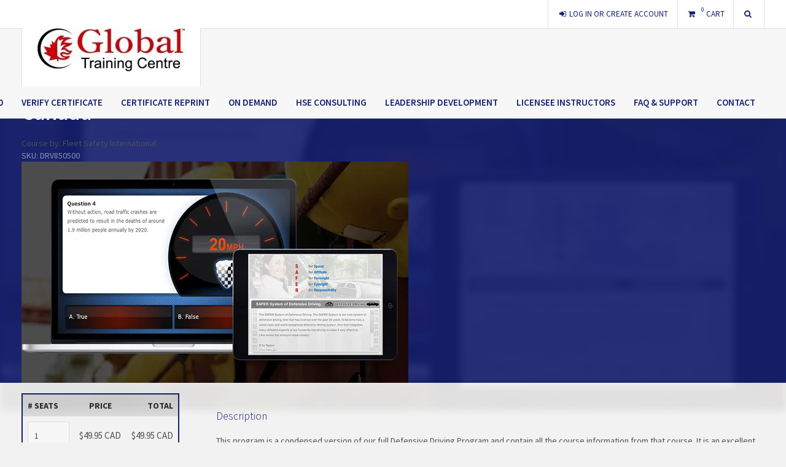

--- FILE ---
content_type: text/html; charset=utf-8
request_url: https://www.globaltrainingcentre.com/products/7542-defensive-driving-condensed-canada
body_size: 9323
content:
<!DOCTYPE html>
<html lang='en'>
<head>

<script>
  window.dataLayer = window.dataLayer || [];
  function gtag(){dataLayer.push(arguments);}
  gtag('consent', 'default', {
    ad_storage: 'denied',
    ad_user_data: 'denied',
    ad_personalization: 'denied',
    analytics_storage: 'denied',
    wait_for_update: 500
  });
</script>

<!-- Google Tag Manager -->
<script data-cookie-consent="tracking">
//<![CDATA[

  (function(w,d,s,l,i){w[l]=w[l]||[];w[l].push({'gtm.start':
  new Date().getTime(),event:'gtm.js'});var f=d.getElementsByTagName(s)[0],
  j=d.createElement(s),dl=l!='dataLayer'?'&l='+l:'';j.async=true;j.src=
  'https://www.googletagmanager.com/gtm.js?id='+i+dl;f.parentNode.insertBefore(j,f);
  })(window,document,'script','dataLayer',"GTM-KWQKRDC");

//]]>
</script><script data-cookie-consent="tracking">
//<![CDATA[

  (function(w,d,s,l,i){w[l]=w[l]||[];w[l].push({'gtm.start':
  new Date().getTime(),event:'gtm.js'});var f=d.getElementsByTagName(s)[0],
  j=d.createElement(s),dl=l!='dataLayer'?'&l='+l:'';j.async=true;j.src=
  'https://www.googletagmanager.com/gtm.js?id='+i+dl;f.parentNode.insertBefore(j,f);
  })(window,document,'script','dataLayer',"GTM-5TJ6BWV");

//]]>
</script><!-- End Google Tag Manager -->

<meta content='false' name='turbo-prefetch'>
<meta content='width=device-width, initial-scale=1, user-scalable=0' name='viewport'>
<meta name="csrf-param" content="authenticity_token" />
<meta name="csrf-token" content="yn-2Q28NCix_lYDsdW5KGvYSWB3zhMikugkqGCczwMZg3XcvlONH0pObz3xFCIq_56S7pLwzOUvoDcemLxrA-g" />
<link rel="icon" type="image/png" href="https://cdn.files.rapidlms.com/view/5f/cd/cc/1d/1c/89/ef/63/55/bc/7b/94/41/56/e8/89/48x48%3E/favicon.png" />
<link rel="stylesheet" href="https://use.fontawesome.com/24446adcb4.css" data-turbo-track="reload" media="print" reloadable="true" onload="this.media=&quot;all&quot;" />
<link rel="stylesheet" href="https://cdn.assets.rapidlms.com/assets/page-3b255a3fb9fe2ed3679088cd1627e295898944d26a5f204ecbbe1368b9da3a82.css" media="all" data-turbo-track="reload" />
<link rel="stylesheet" href="https://cdn.assets.rapidlms.com/assets/print-d26fc5b694f558fe50bd54f40f69fc1d9e336578ee734568878ed8d6ff47372c.css" media="print" data-turbo-track="reload" />
<link crossorigin='true' href='https://cdn.assets.rapidlms.com' rel='preconnect'>
<link crossorigin='true' href='https://fonts.gstatic.com' rel='preconnect'>
<link as='style' crossorigin='true' href='https://fonts.googleapis.com/css?family=Source+Sans+Pro:300,400,600,700&amp;display=swap' rel='preload'>
<link rel="stylesheet" href="https://fonts.googleapis.com/css?family=Source+Sans+Pro:300,400,600,700&amp;display=swap" media="print" reloadable="true" data-turbo-track="reload" onload="this.media=&quot;all&quot;" />
<noscript><link rel="stylesheet" href="https://fonts.googleapis.com/css?family=Source+Sans+Pro:300,400,600,700&amp;display=swap" media="all" reloadable="true" data-turbo-track="reload" /></noscript>
<style>
  body, button, input, select, textarea {
    font-family: "Source Sans Pro", "Helvetica Neue", "Helvetica", "Arial", sans-serif !important;
  }
  
  html, body {
    color: #4f4f4f;
    background: #f2f2f2;
  }
</style>
<link rel="stylesheet" href="https://www.globaltrainingcentre.com/stylesheets/base.css" media="all" reloadable="true" data-turbo-track="reload" />


<script src="https://cdn.assets.rapidlms.com/assets/translations-cabdf7bc0d51585f9fb5dc9e411d8282a145e55ae44482a1ccf1835d622c3a36.js"></script>
<script>
//<![CDATA[
I18n.defaultLocale = "en";
I18n.locale = "en";
I18n.availableLocales = ["en", "fr"];

//]]>
</script>
<script src="https://cdn.assets.rapidlms.com/assets/page_libs-df16f053f411e7deb073b49360009738cae8b74d758151cc74a4feba7f2304d6.js" data-cookie-consent="strictly-necessary"></script>
<script src="https://cdn.assets.rapidlms.com/assets/im_shim-78747a1a12292f4398f61bd8676e6fb9c3378391bc69d8f2ed99f9b1e4c47216.js" data-cookie-consent="strictly-necessary"></script>
<script type="importmap" data-turbo-track="reload">{
  "imports": {
    "@rails/request.js": "https://cdn.assets.rapidlms.com/assets/requestjs-8f416641f181df2a51e254ccd6322eacdc1568e13f884489023da82ed8f03b93.js",
    "im_application": "https://cdn.assets.rapidlms.com/assets/im_application-aa8a4186ed6ff96df268cc47bba7aa6ced9c44c8c08e96000d92f6e24d49f5f9.js",
    "@hotwired/turbo-rails": "https://cdn.assets.rapidlms.com/assets/turbo.min-b2250918e21bb1e779cddec109b774f9dfe166269ca07ea363c6e368226c1b8f.js",
    "@hotwired/stimulus": "https://cdn.assets.rapidlms.com/assets/stimulus.min-82f7652546142dedcdd354a18da2c76e197d89bafe0933c53776f9437b4d059a.js",
    "@hotwired/stimulus-loading": "https://cdn.assets.rapidlms.com/assets/stimulus-loading-20ebdf38cce062e238c1c6ce4a356f2ea496737916c42413b11f508c2dbced66.js",
    "slick-carousel": "https://cdn.assets.rapidlms.com/assets/slick-carousel-8e9459f51b6f31a90aa4f95d08781f98888daf193d41b07a79dca7a4e359c514.js",
    "wow.js": "https://cdn.assets.rapidlms.com/assets/wow.js-ece0354fea6fac0a38e761f28e11c9bd7c8348f49744725f2b53686b2a415607.js",
    "zxcvbn": "https://cdn.assets.rapidlms.com/assets/zxcvbn-67691993be4a4ddf021d738dde63dd215ff3701170208db0cb97876ddf72be25.js",
    "@rails/actioncable": "https://cdn.assets.rapidlms.com/assets/@rails--actioncable-5f2270a018001671f4f34f423851ef1150e424aa4198e2c84f6da89111333c7f.js",
    "underscore": "https://cdn.assets.rapidlms.com/assets/underscore/underscore-esm-87d7fcc96cf65f2dd721d998dd7e44a90fa244044cb58cd358ca1c1db69b05c8.js",
    "controllers/ace_controller": "https://cdn.assets.rapidlms.com/assets/controllers/ace_controller-57105fcc3c0801dd9d0ca1d6b25eed4fe6dce6c5acdfd0efa2cb0342e14bf715.js",
    "controllers/add_to_cart_controller": "https://cdn.assets.rapidlms.com/assets/controllers/add_to_cart_controller-3ab7dec90d87506cb53abc7a27c853310597b5aa536ab1b479f7416d03671a7c.js",
    "controllers/address_controller": "https://cdn.assets.rapidlms.com/assets/controllers/address_controller-4cafb76112575f4faf3e43e12964187f56d4401cb72a76a3f514fed6ceca69dc.js",
    "controllers/admin/autocomplete_controller": "https://cdn.assets.rapidlms.com/assets/controllers/admin/autocomplete_controller-9f47c10d233302af63ec7d3d3603178293e1631514c1484f9a48d37d02c6b947.js",
    "controllers/application": "https://cdn.assets.rapidlms.com/assets/controllers/application-7053e605fe0bf7bcec405a97237a075accbc231295412d0c41f95b23a7999af0.js",
    "controllers/attache_controller": "https://cdn.assets.rapidlms.com/assets/controllers/attache_controller-bc6129b293236e8877c99a04bba8fa01190b920b815ba3f1fcc53a657ff78aaf.js",
    "controllers/broadcast_event_controller": "https://cdn.assets.rapidlms.com/assets/controllers/broadcast_event_controller-6aad3eb02be9ef9b75528cd040cfbd51db0b58e583654a699a3dd52a3005cc33.js",
    "controllers/call_to_action_controller": "https://cdn.assets.rapidlms.com/assets/controllers/call_to_action_controller-86ba87abbd0664fa08ff433934875e13115dcdcb63d1850a8d92c596ee11abf6.js",
    "controllers/catalog_controller": "https://cdn.assets.rapidlms.com/assets/controllers/catalog_controller-b2c069287f7a4088a3b4eeb1a7651a1d23a7e3ea810785db0dca75e72166a0fe.js",
    "controllers/checkbox_toggle_controller": "https://cdn.assets.rapidlms.com/assets/controllers/checkbox_toggle_controller-dba071fff8147183344bb79c1c9f953286eee0c2d7f1590ee181f62dcd21928d.js",
    "controllers/checkout_controller": "https://cdn.assets.rapidlms.com/assets/controllers/checkout_controller-5b5d1f150d2d79524caf4ed627dc2aa3183789cb9b514946f668c8b3f9145648.js",
    "controllers/color_picker_controller": "https://cdn.assets.rapidlms.com/assets/controllers/color_picker_controller-26c6684c35aba963de96ae5836ad457fd6383dbbe05776d339113871f151ddd2.js",
    "controllers/conditional_content_show_controller": "https://cdn.assets.rapidlms.com/assets/controllers/conditional_content_show_controller-eb86a7d30d25c78a3b3d5a793334293911489c80d6ac0bc4f6c00724da23abc8.js",
    "controllers/contact_form_controller": "https://cdn.assets.rapidlms.com/assets/controllers/contact_form_controller-491f39edf32362ecbdd5937aacb70c2c7326dc8370207b9bc68c63d9f5599292.js",
    "controllers/container_toggle_controller": "https://cdn.assets.rapidlms.com/assets/controllers/container_toggle_controller-72d07c5de9efd84224e7cc8fe382221b4ca44051c2921cdd28a3c68b1e5e212a.js",
    "controllers/content_toggle_controller": "https://cdn.assets.rapidlms.com/assets/controllers/content_toggle_controller-ec302e50c9b10d6d23551cb19ec7b3816e9f13199dc12f204612097fd2a619ef.js",
    "controllers/cookie_consent_controller": "https://cdn.assets.rapidlms.com/assets/controllers/cookie_consent_controller-37e5826a073bd3aae61b15265702480d06e7d1268b1548bb2624a08ed941d498.js",
    "controllers/coordinate_user_controller": "https://cdn.assets.rapidlms.com/assets/controllers/coordinate_user_controller-2955d5f8c5522b97615bdde5e918bc4561a43eb920e467cabff5024eef5b5657.js",
    "controllers/coordinate_user_migration_controller": "https://cdn.assets.rapidlms.com/assets/controllers/coordinate_user_migration_controller-3fdc325edd75cb394d77ffe78a821f9cb9cc46cc4212e080e6db9ff191c24c2f.js",
    "controllers/dismiss_controller": "https://cdn.assets.rapidlms.com/assets/controllers/dismiss_controller-ff1a86d214955d193337e91a12114281c78c6db213e5afb3d6d371dfa5cad253.js",
    "controllers/dual_range_slider_controller": "https://cdn.assets.rapidlms.com/assets/controllers/dual_range_slider_controller-36b7700a4b62aee1338b0f3bf20d340785df6748c42f89d1de7f9aab79de695a.js",
    "controllers/fa_select_controller": "https://cdn.assets.rapidlms.com/assets/controllers/fa_select_controller-4e7f51c4700107880bc604b9e5c3344a9370d7f151708d111dd2d81c5eaec985.js",
    "controllers/form_validation_controller": "https://cdn.assets.rapidlms.com/assets/controllers/form_validation_controller-3f538d03d1b6d1f58ac9e36cb731b4f22c9586431b8f979c45ce25c433c5191e.js",
    "controllers/ga_controller": "https://cdn.assets.rapidlms.com/assets/controllers/ga_controller-490602ab7bcfd078953c96fbce3a11b70419f1392a57237e8d21ad52b8a64fdd.js",
    "controllers/image_slides_controller": "https://cdn.assets.rapidlms.com/assets/controllers/image_slides_controller-3dcfe1146fe8257ab5e5efdb3292c1089a7432a6fba1cbce6faa24995de48119.js",
    "controllers": "https://cdn.assets.rapidlms.com/assets/controllers/index-029224d129cd1066e14bada3512553d2df176e613b43f7fcdfdd9a1c68c853dc.js",
    "controllers/lv_system_check_controller": "https://cdn.assets.rapidlms.com/assets/controllers/lv_system_check_controller-f5978abee4d2c89e4f01b299da0a44c1b001c9903c951f58774f67b7e118ac4a.js",
    "controllers/menu_toggle_controller": "https://cdn.assets.rapidlms.com/assets/controllers/menu_toggle_controller-7227f66875221b8908d5dea129b62f904e215132cf070f0466d929c880a30592.js",
    "controllers/mfa_resend_controller": "https://cdn.assets.rapidlms.com/assets/controllers/mfa_resend_controller-8776a920f4d839c77c6c221ef6a304a4e9fc2bb08e6004e76303583b18738d40.js",
    "controllers/multi_select_controller": "https://cdn.assets.rapidlms.com/assets/controllers/multi_select_controller-a90fa04ae9906e159b6a5d9a78abb84e55451dcb28f9fe25be86e518de09461f.js",
    "controllers/no_scroll_controller": "https://cdn.assets.rapidlms.com/assets/controllers/no_scroll_controller-44d26b204eca01f5373112779a95a3f2c973ef9519116a2b9eeb891eb6d2eb67.js",
    "controllers/overlay_controller": "https://cdn.assets.rapidlms.com/assets/controllers/overlay_controller-095056295e06800e8d14d8932eec60b39517930966de3efbd72605788e068182.js",
    "controllers/page_editor_controller": "https://cdn.assets.rapidlms.com/assets/controllers/page_editor_controller-47e523a7fcc9af94e69d64f84f5c0639ae328b00bab9e1da0d0e33342e4cd0d0.js",
    "controllers/page_preview_controller": "https://cdn.assets.rapidlms.com/assets/controllers/page_preview_controller-a89accfb3d6ceb80b6197dce16079a3332533b931ffb8fe9a0d98784c1bc75a0.js",
    "controllers/password_complexity_controller": "https://cdn.assets.rapidlms.com/assets/controllers/password_complexity_controller-d8d98a636ec686380be5d1355478a3a9f5c31293f83ff3df4e4d8e6a04b0301a.js",
    "controllers/pricing_table_controller": "https://cdn.assets.rapidlms.com/assets/controllers/pricing_table_controller-ee0342c686d392085655ab784cf0d180b5cfa42476186f8ca153db81e9e8125a.js",
    "controllers/print_controller": "https://cdn.assets.rapidlms.com/assets/controllers/print_controller-b47e11563032a5009251ee4903163e98e7d83c2078edb26f70d19a709dad74c2.js",
    "controllers/product_catalog_controller": "https://cdn.assets.rapidlms.com/assets/controllers/product_catalog_controller-39426072b3c9d9bacf7d2ca129a12685665aa7f5d32f420bf146237c3b3863c2.js",
    "controllers/product_rating_controller": "https://cdn.assets.rapidlms.com/assets/controllers/product_rating_controller-4c8f9028d7ae4b9e3c0b17e48e37faa3d7ee400c9fde2a51180fde7db3ddfc10.js",
    "controllers/rapid_events_controller": "https://cdn.assets.rapidlms.com/assets/controllers/rapid_events_controller-910ae070aa69cf1600d40a5e66f55d79e939bc39ff0fe9db5ef39c06a9e2777e.js",
    "controllers/redactor_controller": "https://cdn.assets.rapidlms.com/assets/controllers/redactor_controller-d201cd01d33a328510beede3704f145f61af44da43ce54bdfa3ca870b2ce887e.js",
    "controllers/reveal_password_controller": "https://cdn.assets.rapidlms.com/assets/controllers/reveal_password_controller-157127fc71c104fba1165052e7df26c9bb621dff791625be9d1bdf674a3450ba.js",
    "controllers/show_all_controller": "https://cdn.assets.rapidlms.com/assets/controllers/show_all_controller-ada0f781a691208c6c3c7f804ee56637e3d030a012f8eb0b67acf603a13aba2a.js",
    "controllers/site_nav_controller": "https://cdn.assets.rapidlms.com/assets/controllers/site_nav_controller-1cdbfa4863e0ee84a1f7bcf9156726abc6c9fdd4574cfd802661caf2d5cb71c1.js",
    "controllers/site_search_controller": "https://cdn.assets.rapidlms.com/assets/controllers/site_search_controller-2bce7acc1a6a1134e8daadd8d5233130e5fd5c187abc179f4012ced24a161d7a.js",
    "controllers/slick_controller": "https://cdn.assets.rapidlms.com/assets/controllers/slick_controller-1447afd05b13aab9e538d9bf0b95af13673ab35c79435613f0f0f12515ab4d70.js",
    "controllers/slider_controller": "https://cdn.assets.rapidlms.com/assets/controllers/slider_controller-4f2c9d4c37f3c292d0f77b9fa51b21ca0fda97f296ed80a5dbcab58f98bd4f8f.js",
    "controllers/stripe_subscription_controller": "https://cdn.assets.rapidlms.com/assets/controllers/stripe_subscription_controller-d71a88ee63ae2040cae6bc805a711fce5a344e1bfb74ff575a81c21160726195.js",
    "controllers/submit_form_controller": "https://cdn.assets.rapidlms.com/assets/controllers/submit_form_controller-aa29457ebad0b677a8b59e9891fc3d332a5466ef09aa79471f1ee1d4369cc58e.js",
    "controllers/testimonials_controller": "https://cdn.assets.rapidlms.com/assets/controllers/testimonials_controller-734e6fbf38e8de93e74947437c360e35bd0909823720eb4dad213da850e9f4d1.js",
    "controllers/tooltip_controller": "https://cdn.assets.rapidlms.com/assets/controllers/tooltip_controller-0ba083a718f8e8076396d41fa495b37ed1c1625d9e4139dce83332506081a446.js",
    "channels/consumer": "https://cdn.assets.rapidlms.com/assets/channels/consumer-1f32b1fa3d579d7ca3e5b517b397f4984d9e9803744fe8ab7b2a5c27e6427ccc.js"
  }
}</script>
<link rel="modulepreload" href="https://cdn.assets.rapidlms.com/assets/im_application-aa8a4186ed6ff96df268cc47bba7aa6ced9c44c8c08e96000d92f6e24d49f5f9.js">
<link rel="modulepreload" href="https://cdn.assets.rapidlms.com/assets/turbo.min-b2250918e21bb1e779cddec109b774f9dfe166269ca07ea363c6e368226c1b8f.js">
<link rel="modulepreload" href="https://cdn.assets.rapidlms.com/assets/stimulus.min-82f7652546142dedcdd354a18da2c76e197d89bafe0933c53776f9437b4d059a.js">
<link rel="modulepreload" href="https://cdn.assets.rapidlms.com/assets/stimulus-loading-20ebdf38cce062e238c1c6ce4a356f2ea496737916c42413b11f508c2dbced66.js">
<link rel="modulepreload" href="https://cdn.assets.rapidlms.com/assets/slick-carousel-8e9459f51b6f31a90aa4f95d08781f98888daf193d41b07a79dca7a4e359c514.js">
<link rel="modulepreload" href="https://cdn.assets.rapidlms.com/assets/wow.js-ece0354fea6fac0a38e761f28e11c9bd7c8348f49744725f2b53686b2a415607.js">
<script type="module">import "im_application"</script>

<title>Defensive Driving Condensed - Canada | Global Training Centre</title>
<meta content='reload' name='turbo-visit-control'>
<meta content='Defensive Driving Condensed - Canada' property='og:title'>
<meta content='website' property='og:type'>
<meta content='https://www.globaltrainingcentre.com/products/7542-defensive-driving-condensed-canada' property='og:url'>
<meta content='Global Training Centre' property='og:site_name'>
<meta content='https://cdn.files.rapidlms.com/view/53/f3/b5/a0/2a/62/2d/41/80/f4/0c/d0/f9/74/ad/13/200x200%3E/defensive-driving-condensed.jpg' property='og:image'>
<meta content='Students learn the latest in Defensive Driving theory that reinforces good driving habits and behaviours.' name='description' property='og:description'>

<link rel="canonical" href="https://www.globaltrainingcentre.com/products/7542-defensive-driving-condensed-canada">
<meta name="description" content="Defensive Driving Condensed Online Course Canada" />


</head>
<body class='country-us' data-action='keydown.esc@document-&gt;overlay#close' data-controller='rapid-events ga overlay ' data-ga-debug-value='false' data-page-preview-page-gid-value='' data-page-preview-theme-gid-value='Z2lkOi8vZmVuaXgvVGhlbWUvNjY5' id=''>
<!-- Google Tag Manager (noscript) -->
<noscript><iframe src="https://www.googletagmanager.com/ns.html?id=GTM-KWQKRDC"
  height="0" width="0" style="display:none;visibility:hidden"></iframe></noscript>
<noscript><iframe src="https://www.googletagmanager.com/ns.html?id=GTM-5TJ6BWV"
  height="0" width="0" style="display:none;visibility:hidden"></iframe></noscript>
<!-- End Google Tag Manager (noscript) -->

<div class='container' product-id='7542'>
<header class='page-header' data-controller='site-nav'>
<nav class='global-nav'>
<ul>
<li class='sign-in'>
<a href="/users/sign_in"><i aria-hidden="true" class="fa fa-sign-in"></i>
<span>Log In or Create Account</span>
</a></li>
<li class='review-cart'>
<turbo-frame class="cart_header" id="cart_header"><details class='shopping-cart'>
<summary>
<turbo-frame class="cart_count" id="cart_count"><div class='toggle-review'>
<i aria-hidden="true" class="fa fa-shopping-cart"></i>
<sup>0</sup>
<span>Cart</span>
</div>
</turbo-frame>
</summary>
<div class='review-items'>
<div class='cart-wrap'>
<turbo-frame class="cart_items" id="cart_items"><table class='shopping-cart'>
<thead>
<tr>
<th>Item</th>
<th>Price</th>
<th>QTY</th>
<th>Total</th>
<th></th>
</tr>
</thead>
<tbody>

</tbody>
</table>
</turbo-frame>
</div>
<turbo-frame class="cart-totals" id="cart_totals"><div class='cart-subtotal'><div>Subtotal:</div><div>$0.00 CAD</div></div>
<div class='cart-total'><div>Total:</div><div>$0.00 CAD</div></div>
</turbo-frame>
<div class='review-actions'>
<a class="button proceed-to-checkout" target="_top" href="/orders/new"><span>Checkout</span>
<i aria-hidden="true" class="fa fa-chevron-right"></i>
</a></div>
</div>
</details>
</turbo-frame>
</li>
<li class='product-search' data-controller='site-search'>
<a class='toggle-search' data-action='click-&gt;site-search#toggle'>
<i aria-hidden="true" class="fa fa-search"></i>
<form class="search-form" action="/search" accept-charset="UTF-8" method="get"><input type="text" name="q" id="q" class="search-input" placeholder="Search" data-site-search-target="input" />
</form></a>
</li>
</ul>
</nav>
<nav class='site-nav' data-site-nav-target='menu'>
<div class='center-wrap'>
<div class='logo'>
<a href="/"><img src="https://cdn.files.rapidlms.com/view/e8/25/91/f1/44/00/aa/47/5b/67/63/24/9c/f8/0a/ea/240x75%3E/logo.jpg" loading="lazy" />
</a></div>
<a class='menu-toggle is-closed' data-controller='menu-toggle'>
<span></span>
</a>
<ul class='menu-stack menu-items'>
<li class=''>
<a class="menu-item" href="/">Home</a>
</li>
<li class=''>
<a class="menu-item" href="/courses">Courses</a>
</li>
<li class=''>
<a class="menu-item" href="/safety">Safety 2000</a>
</li>
<li class=''>
<a class="menu-item" href="/verify-certificate">Verify Certificate</a>
</li>
<li class=''>
<a class="menu-item" href="/certificate-reprint">Certificate Reprint</a>
</li>
<li class=''>
<a class="menu-item" href="/on-demand">On Demand</a>
</li>
<li class=''>
<a class="menu-item" href="/hse-consulting">HSE Consulting</a>
</li>
<li class=''>
<a class="menu-item" href="https://gclse.com/">Leadership Development</a>
</li>
<li class=''>
<a class="menu-item" href="/licensee-instructors">Licensee Instructors</a>
</li>
<li class=''>
<a class="menu-item" href="https://globaltraining.rapidlms.com/faq?storefront=Global%20Training%20Centre">FAQ &amp; Support</a>
</li>
<li class=''>
<a class="menu-item" href="/contact">Contact</a>
</li>

</ul>
</div>
</nav>

</header>

<script type='application/ld+json'>
{"@context":"http://schema.org","@type":"Product","name":"Defensive Driving Condensed - Canada","url":"https://www.globaltrainingcentre.com/products/7542-defensive-driving-condensed-canada","description":"\u003cdiv\u003eThis program is a condensed version of our full Defensive Driving Program and contain all the course information from that course. It is an excellent course for those wanting a quality defensive driving course online. SAFER stands for Space, Attitude, Foresight, Eyesight and Responsibility.\u003c/div\u003e","sku":"DRV850500","image":"https://cdn.files.rapidlms.com/view/53/f3/b5/a0/2a/62/2d/41/80/f4/0c/d0/f9/74/ad/13/640x480%3E/defensive-driving-condensed.jpg","keywords":"Drivers Safety Training, Online Training, Online, Transportation and Drivers, and Transportation Industry","brand":{"@type":"Brand","name":"Global Training"},"offers":{"@type":"Offer","availability":"http://schema.org/InStock","priceSpecification":{"priceCurrency":"CAD","price":49.95,"minPrice":37.46,"maxPrice":49.95}}}
</script>

<main class='page-main product-page product-page-original' data-ga-product-value='{&quot;id&quot;:7542,&quot;course_id&quot;:56,&quot;storefront_id&quot;:669,&quot;name&quot;:&quot;Defensive Driving Condensed - Canada&quot;,&quot;description&quot;:&quot;\u003cdiv\u003eThis program is a condensed version of our full Defensive Driving Program and contain all the course information from that course. It is an excellent course for those wanting a quality defensive driving course online. SAFER stands for Space, Attitude, Foresight, Eyesight and Responsibility.\u003c/div\u003e&quot;,&quot;short_description&quot;:&quot;Students learn the latest in Defensive Driving theory that reinforces good driving habits and behaviours.&quot;,&quot;categories&quot;:[&quot;Drivers Safety Training&quot;,&quot;Online Training&quot;,&quot;Online&quot;,&quot;Transportation and Drivers&quot;,&quot;Transportation Industry&quot;],&quot;kind&quot;:{&quot;standalone&quot;:false,&quot;online_class&quot;:false,&quot;in_person_class&quot;:false,&quot;online_course&quot;:true},&quot;requires_shipping&quot;:false,&quot;brand&quot;:&quot;Fleet Safety International&quot;,&quot;hidden&quot;:false,&quot;price&quot;:49.95,&quot;full_price&quot;:49.95,&quot;sku&quot;:&quot;DRV850500&quot;,&quot;currency&quot;:&quot;CAD&quot;,&quot;price_as_string&quot;:&quot;$49.95 CAD&quot;,&quot;full_price_as_string&quot;:&quot;$49.95 CAD&quot;,&quot;bulk_discounts&quot;:true,&quot;use_dollar_discount&quot;:false,&quot;is_lv_included&quot;:false,&quot;is_lv_available&quot;:false,&quot;is_lv_optional&quot;:false,&quot;is_lv_required&quot;:true,&quot;is_instructor_led&quot;:false,&quot;has_prerequisites&quot;:false,&quot;taxes_enabled&quot;:true,&quot;available_for_individual_purchase&quot;:true,&quot;max_cart_quantity&quot;:10000,&quot;created_at&quot;:&quot;2022-07-11T16:59:57.752Z&quot;,&quot;updated_at&quot;:&quot;2025-09-19T18:38:52.814Z&quot;,&quot;deleted_at&quot;:null,&quot;bulk_discount_levels&quot;:[{&quot;min&quot;:10,&quot;max&quot;:24,&quot;use_dollar_discount&quot;:false,&quot;percent&quot;:5.0,&quot;dollar&quot;:5.0},{&quot;min&quot;:25,&quot;max&quot;:49,&quot;use_dollar_discount&quot;:false,&quot;percent&quot;:10.0,&quot;dollar&quot;:10.0},{&quot;min&quot;:50,&quot;max&quot;:74,&quot;use_dollar_discount&quot;:false,&quot;percent&quot;:15.0,&quot;dollar&quot;:15.0},{&quot;min&quot;:75,&quot;max&quot;:99,&quot;use_dollar_discount&quot;:false,&quot;percent&quot;:20.0,&quot;dollar&quot;:20.0},{&quot;min&quot;:100,&quot;max&quot;:199,&quot;use_dollar_discount&quot;:false,&quot;percent&quot;:25.0,&quot;dollar&quot;:25.0}],&quot;paths&quot;:{&quot;show&quot;:&quot;/products/7542-defensive-driving-condensed-canada&quot;},&quot;thumbnail&quot;:{&quot;src&quot;:&quot;https://cdn.files.rapidlms.com/view/53/f3/b5/a0/2a/62/2d/41/80/f4/0c/d0/f9/74/ad/13/640x480%3E/defensive-driving-condensed.jpg&quot;,&quot;alt&quot;:&quot;Defensive Driving Condensed - Canada&quot;},&quot;reviewsio_integration&quot;:{&quot;store&quot;:null},&quot;bundle&quot;:false}' data-ga-target='product'>
<section class='product-header'>
<img src="https://cdn.files.rapidlms.com/view/53/f3/b5/a0/2a/62/2d/41/80/f4/0c/d0/f9/74/ad/13/630x360%23/defensive-driving-condensed.jpg" loading="lazy" />
<div class='header-contents'>
<div class='header-title'>
<p class="product-category meta" property="category">Drivers Safety Training, Online Training, Online, Transportation and Drivers, and Transportation Industry</p>
<h1>Defensive Driving Condensed - Canada</h1>
<div property="manufacturer" typeof="Organization">Course by: <span property="name">Fleet Safety International</span></div>

<p class="meta">SKU: <span property="sku">DRV850500</span></p>
</div>
<div class="header-image"><img property="image" src="https://cdn.files.rapidlms.com/view/53/f3/b5/a0/2a/62/2d/41/80/f4/0c/d0/f9/74/ad/13/630x360%23/defensive-driving-condensed.jpg" loading="lazy" /></div>
</div>
</section>
<section>
<div class='product-details'>
<aside class='product-options'>
<div class='product-price'>
Price
<span>$49.95 CAD</span>
</div>
<div class='product-purchase' data-controller='add-to-cart'>
<turbo-frame id="flash_message"><div class='dynamic-flash'>
</div>
</turbo-frame>
<turbo-frame id="product_prices"><table>
<thead>
<tr>
<th># Seats</th>
<th class='center'>Price</th>
<th class='right'>Total</th>
</tr>
</thead>
<tbody>
<tr>
<td data-th='# Seats'>
<input class='item quantity-input' data-action='add-to-cart#updateProductPrices' data-add-to-cart-prices-url-param='/products/7542-defensive-driving-condensed-canada' min='1' pattern='[1-9]+d*' step='1' type='number' value='1'>
</td>
<td class='center' data-th='Price'>
<div>
<span>$49.95 CAD</span>
</div>
</td>
<td class='right' data-th='Total'>$49.95 CAD</td>
</tr>
</tbody>
</table>

</turbo-frame><turbo-frame id="cart_items"><div class=''>
<form class="new_cart_item" id="new_cart_item" action="/cart_items" accept-charset="UTF-8" method="post"><input type="hidden" name="authenticity_token" value="xWaU17Iae3aGquTIgiq5XherNkhHFaSbEMdOgMS3qryg8Mrpu_vX42BHPSots37f47XzT72GEap-xusO5dyUHQ" autocomplete="off" /><input autocomplete="off" type="hidden" value="7542" name="cart_item[product_id]" id="cart_item_product_id" />
<input value="1" data-add-to-cart-target="quantityInput" autocomplete="off" type="hidden" name="cart_item[quantity]" id="cart_item_quantity" />
<button name="button" type="submit" class="button add-to-cart" data-action="click-&gt;add-to-cart#add" data-add-to-cart-origin-param="true" data-add-to-cart-product-param="{&quot;id&quot;:7542,&quot;name&quot;:&quot;Defensive Driving Condensed - Canada&quot;,&quot;price&quot;:49.95,&quot;sku&quot;:&quot;DRV850500&quot;,&quot;brand&quot;:&quot;Fleet Safety International&quot;,&quot;currency&quot;:&quot;CAD&quot;,&quot;fullPrice&quot;:49.95,&quot;hasPrerequisites&quot;:false,&quot;bookingRequired&quot;:false,&quot;storefrontId&quot;:669,&quot;maxCartQuantity&quot;:10000,&quot;url&quot;:&quot;https://www.globaltrainingcentre.com/products/7542-defensive-driving-condensed-canada&quot;}" data-added="Added!"><span>Add to cart</span>
<i aria-hidden="true" class="fa fa-cart-plus"></i>
</button></form><form class="new_cart_item" id="new_cart_item" action="/cart_items" accept-charset="UTF-8" method="post"><input type="hidden" name="authenticity_token" value="AkyhA26Rvklqau77gvJGsL1s1SPpDXYZBgB5q9jVZJtn2v89Z3AS3IyHNxkta4ExSXIQJBOewyhoAdwl-b5aOg" autocomplete="off" /><input value="Z2U68Rl01sQCeIFmXyI--GSXtrRIEPOESjJ-d--a3n4Vr8HfY0j_46c4TDxbw" autocomplete="off" type="hidden" name="cart_item[redirect_path]" id="cart_item_redirect_path" />
<input autocomplete="off" type="hidden" value="7542" name="cart_item[product_id]" id="cart_item_product_id" />
<input value="1" data-add-to-cart-target="quantityInput" autocomplete="off" type="hidden" name="cart_item[quantity]" id="cart_item_quantity" />
<button name="button" type="submit" class="button buy-now"><span>Buy Now</span>
<i aria-hidden="true" class="fa fa-credit-card-alt"></i>
</button></form></div>
</turbo-frame>
</div>

<div class='product-discounts'>
<table class='striped'>
<thead>
<tr>
<th># Seats</th>
<th class='center'>Discount</th>
<th class='right'>Price</th>
</tr>
</thead>
<tbody>
<tr>
<td data-th='# Seats'>10 - 24</td>
<td class='center' data-th='Discount'>5% off</td>
<td class='right' data-th='Price'>
<span>$47.45</span>
</td>
</tr>
<tr>
<td data-th='# Seats'>25 - 49</td>
<td class='center' data-th='Discount'>10% off</td>
<td class='right' data-th='Price'>
<span>$44.96</span>
</td>
</tr>
<tr>
<td data-th='# Seats'>50 - 74</td>
<td class='center' data-th='Discount'>15% off</td>
<td class='right' data-th='Price'>
<span>$42.46</span>
</td>
</tr>
<tr>
<td data-th='# Seats'>75 - 99</td>
<td class='center' data-th='Discount'>20% off</td>
<td class='right' data-th='Price'>
<span>$39.96</span>
</td>
</tr>
<tr>
<td data-th='# Seats'>100 +</td>
<td class='center' data-th='Discount'>25% off</td>
<td class='right' data-th='Price'>
<span>$37.46</span>
</td>
</tr>
</tbody>
</table>
</div>


</aside>
<div class='product-information'>
<div class='product-description'>
<h4>Description</h4>
<div><div>This program is a condensed version of our full Defensive Driving Program and contain all the course information from that course. It is an excellent course for those wanting a quality defensive driving course online. SAFER stands for Space, Attitude, Foresight, Eyesight and Responsibility.</div></div>

</div>
<div class='product-specifics'>
<div class='product-outline'>
<h4>Course Outline</h4>
<div><strong>Course Content:</strong></div><ul><li>SAFER System of Defensive Driving</li><li>Distraction</li><li>Adverse Conditions</li><li>The Most Common Collisions</li><li>Wildlife Collisions</li><li>Fatigue and Driving</li></ul><div><br></div><div><strong>Topics Included:</strong></div><ul><li>Introduction and Pre-Trip Facts</li><li>Under the Hood Inspection</li><li>The Walk Around Inspection</li><li>Air Brake Pre-Trip Inspection</li><li>Post Trip Inspection</li></ul><div><br><strong>Exam</strong></div><ul><li>25 questions.</li><li>80% Required to pass.</li><li>A certificate and/ or wallet size card are available to successful participants.&nbsp;</li></ul>

</div>
<div class='product-features'>
<div class='feature-header'>Course Details</div>
<div class='feature-item'>
<div class='feature-title'>
<i aria-hidden="true" class="fa fa-clock-o"></i>
<strong>Length:</strong>
</div>
<div class='feature-value'>3 hours</div>
</div>
<div class='feature-item'>
<div class='feature-title'>
<i aria-hidden="true" class="fa fa-comment"></i>
<strong>Language:</strong>
</div>
<div class='feature-value'>English</div>
</div>
<div class='feature-item'>
<div class='feature-title'>
<i aria-hidden="true" class="fa fa-certificate"></i>
<strong>Certification:</strong>
</div>
<div class='feature-value'>Yes</div>
</div>
<div class='feature-item'>
<div class='feature-title'>
<i aria-hidden="true" class="fa fa-mobile"></i>
<strong>Mobile Friendly:</strong>
</div>
<div class='feature-value'>Yes</div>
</div>
<div class='feature-item'>
<div class='feature-title'>
<i aria-hidden="true" class="fa fa-shield"></i>
<strong>Digital Badge:</strong>
</div>
<div class='feature-value'>Yes</div>
</div>
</div>
</div>

<div id='product-reviews'></div>
</div>

</div>
</section>
</main>


<footer class='page-footer widget-section' custom-footer='true' data-page-preview-target='footer' data-section-id='11507' data-wow-delay='0s' id='section_11507' sectionable-id='669' sectionable-type='Theme'>


<div class='widget-container'><div class='widget text-block' data-widget-id='24332' data-wow-delay='0s' id='widget-24332'>
<div class='widget-elements'>
<img alt="Global-Training-Centre-Logo-group" src="https://cdn.files.rapidlms.com/view/29/ee/73/d4/87/a9/9c/a8/a6/75/8b/11/9f/79/72/f9/700x700%3E/Global-Training-Centre-Logo-group.png" loading="lazy" />

<p>NEED HELP? CALL OUR SUPPORT TEAM AT&nbsp;<br><strong><a href="tel:1-855-321-3211">1-855-321-3211</a></strong></p>
</div>

</div>
<div class='widget html' data-widget-id='38120' data-wow-delay='0s' id='widget-38120'>
<div class='widget-elements'>
<ul id="social">
  <li><a href="https://www.facebook.com/globaltrainingcentrestrathmore" target="_blank" rel="noopener noreferrer">
    <i class="fa fa-facebook"></i>
  </a></li>
  <li><a href="https://www.linkedin.com/company/global-training-centre" target="_blank" rel="noopener noreferrer">
    <i class="fa fa-linkedin"></i>
  </a></li>
  <li><a href="https://www.instagram.com/globaltrainingcanada/" target="_blank" rel="noopener noreferrer">
    <i class="fa fa-instagram"></i>
  </a></li>
</ul>
</div>

</div>
<div class='widget image' data-widget-id='41378' data-wow-delay='0s' id='widget-41378'>


</div>
</div>
<div class="copyright"><p>Copyright © 2025 Global Training All rights reserved · RapidLMS, LearnerVerified, and the LearnerVerified double checkmark logo are trademarks of We Know Training.
</p></div>
</footer>



</div>

<div class='overlays-container stimulus' data-overlay-target='overlayContainer'>
<a class='dismiss' data-action='click-&gt;overlay#close'>
<i aria-hidden="true" class="fa fa-times-circle"></i>
</a>
<div class='overlay' data-overlay-target='overlay'>
<div class='overlay-content' data-overlay-target='contentContainer'></div>
</div>
</div>

<script src="https://widget.reviews.io/rating-snippet/dist.js" data-cookie-consent="functionality" type="text/plain"></script>
<link rel="stylesheet" href="https://widget.reviews.io/rating-snippet/dist.css" />

<script>
//Add On
const add_on = (fa, title, price, page) => {
  const container = document.querySelector('div.container .product-options');
  const content = `
     <div class="course-addon"><i class="fa fa-3x fa-${fa}" aria-hidden="true"></i>
          <h4>${title}</h4>
          <p class="course-addon-price">$${price}</p><a href="/products/${page}" class="button" target="_blank">Get Add On</a>
     </div>
     `;
   container.innerHTML += content;
};

const lunch = () => {
  const container = document.querySelector('div.container .product-options');
  const content = `
    <div class="course-addon">
      <i class="fa fa-3x fa-cutlery" aria-hidden="true"></i>
      <h4>1 DAY Lunch</h4>
      <p class="course-addon-price">$22.66</p>
      <p>Add-on lunch as part of your classroom session.</p>
      <a href="/products/7692-lunch" class="button" target="_blank">
        1 day Lunch Add On
      </a>
    </div>
  `;
  container.innerHTML += content;
}

const two_day_lunch = () => {
  const container = document.querySelector('div.container .product-options');
  const content = `
  <div class="course-addon">
      <i class="fa fa-3x fa-cutlery" aria-hidden="true"></i>
      <h4>2 DAY Lunch</h4>
      <p class="course-addon-price">$45.32</p>
      <p>Add-on lunch as part of your classroom session.</p>
      <a href="/products/7691" class="button" target="_blank">
        2 day Lunch Add On
      </a>
  </div>
`;
  container.innerHTML += content;
}

const p = (id) => {
  const path_url = path.startsWith(`/products/${id}`);
  return path_url;
}

const path = window.location.pathname;


if (p(6835)) {
  two_day_lunch()
} if (p(6814) || p(6815) || p(6816) || p(6821) || p(6826) || p(6836) || p(7685) || p(7752) || p(7978)  || p(7715) ) {
  lunch()
} if (p(6835) || p(6836) || p(7752)  || p(7978)  ) { // CPR-C
  add_on('medkit', 'CPR-C', 0, 7689)
} if (p(7685)  || p(8520)) { // BC Addendum
  add_on('edit', 'BC Addendum', 41, 7690)
} if (p(6831)) { // Rental Vehicle
  add_on('truck', 'Rental Vehicle', 150, 7693)
}

</script>
<script src="https://www.termsfeed.com/public/cookie-consent/4.2.0/cookie-consent.js" charset="UTF-8" data-controller="cookie-consent" data-cookie-consent-storefront-name-value="Global Training Centre" data-cookie-consent-consent-type-value="implied" data-cookie-consent-page-load-consent-levels-value="[&quot;strictly-necessary&quot;,&quot;functionality&quot;,&quot;tracking&quot;,&quot;targeting&quot;]"></script>

</body>
</html>


--- FILE ---
content_type: text/css
request_url: https://cdn.assets.rapidlms.com/assets/page-3b255a3fb9fe2ed3679088cd1627e295898944d26a5f204ecbbe1368b9da3a82.css
body_size: 45369
content:
/**
 * selectize.css (v0.12.6)
 * Copyright (c) 2013–2015 Brian Reavis & contributors
 *
 * Licensed under the Apache License, Version 2.0 (the "License"); you may not use this
 * file except in compliance with the License. You may obtain a copy of the License at:
 * http://www.apache.org/licenses/LICENSE-2.0
 *
 * Unless required by applicable law or agreed to in writing, software distributed under
 * the License is distributed on an "AS IS" BASIS, WITHOUT WARRANTIES OR CONDITIONS OF
 * ANY KIND, either express or implied. See the License for the specific language
 * governing permissions and limitations under the License.
 *
 * @author Brian Reavis <brian@thirdroute.com>
 */

.selectize-control.plugin-drag_drop.multi > .selectize-input > div.ui-sortable-placeholder {
  visibility: visible !important;
  background: #f2f2f2 !important;
  background: rgba(0, 0, 0, 0.06) !important;
  border: 0 none !important;
  -webkit-box-shadow: inset 0 0 12px 4px #fff;
  box-shadow: inset 0 0 12px 4px #fff;
}
.selectize-control.plugin-drag_drop .ui-sortable-placeholder::after {
  content: '!';
  visibility: hidden;
}
.selectize-control.plugin-drag_drop .ui-sortable-helper {
  -webkit-box-shadow: 0 2px 5px rgba(0, 0, 0, 0.2);
  box-shadow: 0 2px 5px rgba(0, 0, 0, 0.2);
}
.selectize-dropdown-header {
  position: relative;
  padding: 5px 8px;
  border-bottom: 1px solid #d0d0d0;
  background: #f8f8f8;
  -webkit-border-radius: 3px 3px 0 0;
  -moz-border-radius: 3px 3px 0 0;
  border-radius: 3px 3px 0 0;
}
.selectize-dropdown-header-close {
  position: absolute;
  right: 8px;
  top: 50%;
  color: #303030;
  opacity: 0.4;
  margin-top: -12px;
  line-height: 20px;
  font-size: 20px !important;
}
.selectize-dropdown-header-close:hover {
  color: #000000;
}
.selectize-dropdown.plugin-optgroup_columns .optgroup {
  border-right: 1px solid #f2f2f2;
  border-top: 0 none;
  float: left;
  -webkit-box-sizing: border-box;
  -moz-box-sizing: border-box;
  box-sizing: border-box;
}
.selectize-dropdown.plugin-optgroup_columns .optgroup:last-child {
  border-right: 0 none;
}
.selectize-dropdown.plugin-optgroup_columns .optgroup:before {
  display: none;
}
.selectize-dropdown.plugin-optgroup_columns .optgroup-header {
  border-top: 0 none;
}
.selectize-control.plugin-remove_button [data-value] {
  position: relative;
  padding-right: 24px !important;
}
.selectize-control.plugin-remove_button [data-value] .remove {
  z-index: 1;
  /* fixes ie bug (see #392) */
  position: absolute;
  top: 0;
  right: 0;
  bottom: 0;
  width: 17px;
  text-align: center;
  font-weight: bold;
  font-size: 12px;
  color: inherit;
  text-decoration: none;
  vertical-align: middle;
  display: inline-block;
  padding: 2px 0 0 0;
  border-left: 1px solid #d0d0d0;
  -webkit-border-radius: 0 2px 2px 0;
  -moz-border-radius: 0 2px 2px 0;
  border-radius: 0 2px 2px 0;
  -webkit-box-sizing: border-box;
  -moz-box-sizing: border-box;
  box-sizing: border-box;
}
.selectize-control.plugin-remove_button [data-value] .remove:hover {
  background: rgba(0, 0, 0, 0.05);
}
.selectize-control.plugin-remove_button [data-value].active .remove {
  border-left-color: #cacaca;
}
.selectize-control.plugin-remove_button .disabled [data-value] .remove:hover {
  background: none;
}
.selectize-control.plugin-remove_button .disabled [data-value] .remove {
  border-left-color: #ffffff;
}
.selectize-control.plugin-remove_button .remove-single {
  position: absolute;
  right: 0;
  top: 0;
  font-size: 23px;
}
.selectize-control {
  position: relative;
}
.selectize-dropdown,
.selectize-input,
.selectize-input input {
  color: #303030;
  font-family: inherit;
  font-size: 13px;
  line-height: 18px;
  -webkit-font-smoothing: inherit;
}
.selectize-input,
.selectize-control.single .selectize-input.input-active {
  background: #fff;
  cursor: text;
  display: inline-block;
}
.selectize-input {
  border: 1px solid #d0d0d0;
  padding: 8px 8px;
  display: inline-block;
  width: 100%;
  overflow: hidden;
  position: relative;
  z-index: 1;
  -webkit-box-sizing: border-box;
  -moz-box-sizing: border-box;
  box-sizing: border-box;
  -webkit-box-shadow: inset 0 1px 1px rgba(0, 0, 0, 0.1);
  box-shadow: inset 0 1px 1px rgba(0, 0, 0, 0.1);
  -webkit-border-radius: 3px;
  -moz-border-radius: 3px;
  border-radius: 3px;
}
.selectize-control.multi .selectize-input.has-items {
  padding: 6px 8px 3px;
}
.selectize-input.full {
  background-color: #fff;
}
.selectize-input.disabled,
.selectize-input.disabled * {
  cursor: default !important;
}
.selectize-input.focus {
  -webkit-box-shadow: inset 0 1px 2px rgba(0, 0, 0, 0.15);
  box-shadow: inset 0 1px 2px rgba(0, 0, 0, 0.15);
}
.selectize-input.dropdown-active {
  -webkit-border-radius: 3px 3px 0 0;
  -moz-border-radius: 3px 3px 0 0;
  border-radius: 3px 3px 0 0;
}
.selectize-input > * {
  vertical-align: baseline;
  display: -moz-inline-stack;
  display: inline-block;
  zoom: 1;
  *display: inline;
}
.selectize-control.multi .selectize-input > div {
  cursor: pointer;
  margin: 0 3px 3px 0;
  padding: 2px 6px;
  background: #f2f2f2;
  color: #303030;
  border: 0 solid #d0d0d0;
}
.selectize-control.multi .selectize-input > div.active {
  background: #e8e8e8;
  color: #303030;
  border: 0 solid #cacaca;
}
.selectize-control.multi .selectize-input.disabled > div,
.selectize-control.multi .selectize-input.disabled > div.active {
  color: #7d7d7d;
  background: #ffffff;
  border: 0 solid #ffffff;
}
.selectize-input > input {
  display: inline-block !important;
  padding: 0 !important;
  min-height: 0 !important;
  max-height: none !important;
  max-width: 100% !important;
  margin: 0 2px 0 0 !important;
  text-indent: 0 !important;
  border: 0 none !important;
  background: none !important;
  line-height: inherit !important;
  -webkit-user-select: auto !important;
  -webkit-box-shadow: none !important;
  box-shadow: none !important;
}
.selectize-input > input::-ms-clear {
  display: none;
}
.selectize-input > input:focus {
  outline: none !important;
}
.selectize-input::after {
  content: ' ';
  display: block;
  clear: left;
}
.selectize-input.dropdown-active::before {
  content: ' ';
  display: block;
  position: absolute;
  background: #f0f0f0;
  height: 1px;
  bottom: 0;
  left: 0;
  right: 0;
}
.selectize-dropdown {
  position: absolute;
  z-index: 10;
  border: 1px solid #d0d0d0;
  background: #fff;
  margin: -1px 0 0 0;
  border-top: 0 none;
  -webkit-box-sizing: border-box;
  -moz-box-sizing: border-box;
  box-sizing: border-box;
  -webkit-box-shadow: 0 1px 3px rgba(0, 0, 0, 0.1);
  box-shadow: 0 1px 3px rgba(0, 0, 0, 0.1);
  -webkit-border-radius: 0 0 3px 3px;
  -moz-border-radius: 0 0 3px 3px;
  border-radius: 0 0 3px 3px;
}
.selectize-dropdown [data-selectable] {
  cursor: pointer;
  overflow: hidden;
}
.selectize-dropdown [data-selectable] .highlight {
  background: rgba(125, 168, 208, 0.2);
  -webkit-border-radius: 1px;
  -moz-border-radius: 1px;
  border-radius: 1px;
}
.selectize-dropdown .option,
.selectize-dropdown .optgroup-header {
  padding: 5px 8px;
}
.selectize-dropdown .option,
.selectize-dropdown [data-disabled],
.selectize-dropdown [data-disabled] [data-selectable].option {
  cursor: inherit;
  opacity: 0.5;
}
.selectize-dropdown [data-selectable].option {
  opacity: 1;
}
.selectize-dropdown .optgroup:first-child .optgroup-header {
  border-top: 0 none;
}
.selectize-dropdown .optgroup-header {
  color: #303030;
  background: #fff;
  cursor: default;
}
.selectize-dropdown .active {
  background-color: #f5fafd;
  color: #495c68;
}
.selectize-dropdown .active.create {
  color: #495c68;
}
.selectize-dropdown .create {
  color: rgba(48, 48, 48, 0.5);
}
.selectize-dropdown-content {
  overflow-y: auto;
  overflow-x: hidden;
  max-height: 200px;
  -webkit-overflow-scrolling: touch;
}
.selectize-control.single .selectize-input,
.selectize-control.single .selectize-input input {
  cursor: pointer;
}
.selectize-control.single .selectize-input.input-active,
.selectize-control.single .selectize-input.input-active input {
  cursor: text;
}
.selectize-control.single .selectize-input:after {
  content: ' ';
  display: block;
  position: absolute;
  top: 50%;
  right: 15px;
  margin-top: -3px;
  width: 0;
  height: 0;
  border-style: solid;
  border-width: 5px 5px 0 5px;
  border-color: #808080 transparent transparent transparent;
}
.selectize-control.single .selectize-input.dropdown-active:after {
  margin-top: -4px;
  border-width: 0 5px 5px 5px;
  border-color: transparent transparent #808080 transparent;
}
.selectize-control.rtl.single .selectize-input:after {
  left: 15px;
  right: auto;
}
.selectize-control.rtl .selectize-input > input {
  margin: 0 4px 0 -2px !important;
}
.selectize-control .selectize-input.disabled {
  opacity: 0.5;
  background-color: #fafafa;
}
@keyframes vex-fadein {
  0% {
    opacity: 0; }

  100% {
    opacity: 1; } }

@-webkit-keyframes vex-fadein {
  0% {
    opacity: 0; }

  100% {
    opacity: 1; } }

@-moz-keyframes vex-fadein {
  0% {
    opacity: 0; }

  100% {
    opacity: 1; } }

@-ms-keyframes vex-fadein {
  0% {
    opacity: 0; }

  100% {
    opacity: 1; } }

@-o-keyframes vex-fadein {
  0% {
    opacity: 0; }

  100% {
    opacity: 1; } }

@keyframes vex-fadeout {
  0% {
    opacity: 1; }

  100% {
    opacity: 0; } }

@-webkit-keyframes vex-fadeout {
  0% {
    opacity: 1; }

  100% {
    opacity: 0; } }

@-moz-keyframes vex-fadeout {
  0% {
    opacity: 1; }

  100% {
    opacity: 0; } }

@-ms-keyframes vex-fadeout {
  0% {
    opacity: 1; }

  100% {
    opacity: 0; } }

@-o-keyframes vex-fadeout {
  0% {
    opacity: 1; }

  100% {
    opacity: 0; } }

@keyframes vex-rotation {
  0% {
    transform: rotate(0deg);
    -webkit-transform: rotate(0deg);
    -moz-transform: rotate(0deg);
    -ms-transform: rotate(0deg);
    -o-transform: rotate(0deg); }

  100% {
    transform: rotate(359deg);
    -webkit-transform: rotate(359deg);
    -moz-transform: rotate(359deg);
    -ms-transform: rotate(359deg);
    -o-transform: rotate(359deg); } }

@-webkit-keyframes vex-rotation {
  0% {
    transform: rotate(0deg);
    -webkit-transform: rotate(0deg);
    -moz-transform: rotate(0deg);
    -ms-transform: rotate(0deg);
    -o-transform: rotate(0deg); }

  100% {
    transform: rotate(359deg);
    -webkit-transform: rotate(359deg);
    -moz-transform: rotate(359deg);
    -ms-transform: rotate(359deg);
    -o-transform: rotate(359deg); } }

@-moz-keyframes vex-rotation {
  0% {
    transform: rotate(0deg);
    -webkit-transform: rotate(0deg);
    -moz-transform: rotate(0deg);
    -ms-transform: rotate(0deg);
    -o-transform: rotate(0deg); }

  100% {
    transform: rotate(359deg);
    -webkit-transform: rotate(359deg);
    -moz-transform: rotate(359deg);
    -ms-transform: rotate(359deg);
    -o-transform: rotate(359deg); } }

@-ms-keyframes vex-rotation {
  0% {
    transform: rotate(0deg);
    -webkit-transform: rotate(0deg);
    -moz-transform: rotate(0deg);
    -ms-transform: rotate(0deg);
    -o-transform: rotate(0deg); }

  100% {
    transform: rotate(359deg);
    -webkit-transform: rotate(359deg);
    -moz-transform: rotate(359deg);
    -ms-transform: rotate(359deg);
    -o-transform: rotate(359deg); } }

@-o-keyframes vex-rotation {
  0% {
    transform: rotate(0deg);
    -webkit-transform: rotate(0deg);
    -moz-transform: rotate(0deg);
    -ms-transform: rotate(0deg);
    -o-transform: rotate(0deg); }

  100% {
    transform: rotate(359deg);
    -webkit-transform: rotate(359deg);
    -moz-transform: rotate(359deg);
    -ms-transform: rotate(359deg);
    -o-transform: rotate(359deg); } }

.vex, .vex *, .vex *:before, .vex *:after {
  -moz-box-sizing: border-box;
  -webkit-box-sizing: border-box;
  box-sizing: border-box; }

.vex {
  position: fixed;
  overflow: auto;
  -webkit-overflow-scrolling: touch;
  z-index: 1111;
  top: 0;
  right: 0;
  bottom: 0;
  left: 0; }

.vex-scrollbar-measure {
  position: absolute;
  top: -9999px;
  width: 50px;
  height: 50px;
  overflow: scroll; }

.vex-overlay {
  background: #000;
  filter: alpha(opacity=40);
  /* IE 5–7 */
  -ms-filter: "progid:DXImageTransform.Microsoft.Alpha(Opacity=40)";
  /* IE 8 */ }

.vex-overlay {
  animation: vex-fadein 0.5s;
  -webkit-animation: vex-fadein 0.5s;
  -moz-animation: vex-fadein 0.5s;
  -ms-animation: vex-fadein 0.5s;
  -o-animation: vex-fadein 0.5s;
  -webkit-backface-visibility: hidden;
  position: fixed;
  background: rgba(0, 0, 0, 0.4);
  top: 0;
  right: 0;
  bottom: 0;
  left: 0; }
  .vex.vex-closing .vex-overlay {
    animation: vex-fadeout 0.5s;
    -webkit-animation: vex-fadeout 0.5s;
    -moz-animation: vex-fadeout 0.5s;
    -ms-animation: vex-fadeout 0.5s;
    -o-animation: vex-fadeout 0.5s;
    -webkit-backface-visibility: hidden; }

.vex-content {
  animation: vex-fadein 0.5s;
  -webkit-animation: vex-fadein 0.5s;
  -moz-animation: vex-fadein 0.5s;
  -ms-animation: vex-fadein 0.5s;
  -o-animation: vex-fadein 0.5s;
  -webkit-backface-visibility: hidden;
  background: #fff; }
  .vex.vex-closing .vex-content {
    animation: vex-fadeout 0.5s;
    -webkit-animation: vex-fadeout 0.5s;
    -moz-animation: vex-fadeout 0.5s;
    -ms-animation: vex-fadeout 0.5s;
    -o-animation: vex-fadeout 0.5s;
    -webkit-backface-visibility: hidden; }

.vex-close:before {
  font-family: Arial, sans-serif;
  content: "\00D7"; }

.vex-dialog-form {
  margin: 0; }

.vex-dialog-button {
  text-rendering: optimizeLegibility;
  -moz-appearance: none;
  -webkit-appearance: none;
  cursor: pointer;
  -webkit-tap-highlight-color: transparent; }

.vex-loading-spinner {
  animation: vex-rotation 0.7s linear infinite;
  -webkit-animation: vex-rotation 0.7s linear infinite;
  -moz-animation: vex-rotation 0.7s linear infinite;
  -ms-animation: vex-rotation 0.7s linear infinite;
  -o-animation: vex-rotation 0.7s linear infinite;
  -webkit-backface-visibility: hidden;
  -moz-box-shadow: 0 0 1em rgba(0, 0, 0, 0.1);
  -webkit-box-shadow: 0 0 1em rgba(0, 0, 0, 0.1);
  box-shadow: 0 0 1em rgba(0, 0, 0, 0.1);
  position: fixed;
  z-index: 1112;
  margin: auto;
  top: 0;
  right: 0;
  bottom: 0;
  left: 0;
  height: 2em;
  width: 2em;
  background: #fff; }

body.vex-open {
  overflow: hidden; }
@keyframes vex-pulse {
  0% {
    -moz-box-shadow: inset 0 0 0 300px transparent;
    -webkit-box-shadow: inset 0 0 0 300px transparent;
    box-shadow: inset 0 0 0 300px transparent; }

  70% {
    -moz-box-shadow: inset 0 0 0 300px rgba(255, 255, 255, 0.25);
    -webkit-box-shadow: inset 0 0 0 300px rgba(255, 255, 255, 0.25);
    box-shadow: inset 0 0 0 300px rgba(255, 255, 255, 0.25); }

  100% {
    -moz-box-shadow: inset 0 0 0 300px transparent;
    -webkit-box-shadow: inset 0 0 0 300px transparent;
    box-shadow: inset 0 0 0 300px transparent; } }

@-webkit-keyframes vex-pulse {
  0% {
    -moz-box-shadow: inset 0 0 0 300px transparent;
    -webkit-box-shadow: inset 0 0 0 300px transparent;
    box-shadow: inset 0 0 0 300px transparent; }

  70% {
    -moz-box-shadow: inset 0 0 0 300px rgba(255, 255, 255, 0.25);
    -webkit-box-shadow: inset 0 0 0 300px rgba(255, 255, 255, 0.25);
    box-shadow: inset 0 0 0 300px rgba(255, 255, 255, 0.25); }

  100% {
    -moz-box-shadow: inset 0 0 0 300px transparent;
    -webkit-box-shadow: inset 0 0 0 300px transparent;
    box-shadow: inset 0 0 0 300px transparent; } }

@-moz-keyframes vex-pulse {
  0% {
    -moz-box-shadow: inset 0 0 0 300px transparent;
    -webkit-box-shadow: inset 0 0 0 300px transparent;
    box-shadow: inset 0 0 0 300px transparent; }

  70% {
    -moz-box-shadow: inset 0 0 0 300px rgba(255, 255, 255, 0.25);
    -webkit-box-shadow: inset 0 0 0 300px rgba(255, 255, 255, 0.25);
    box-shadow: inset 0 0 0 300px rgba(255, 255, 255, 0.25); }

  100% {
    -moz-box-shadow: inset 0 0 0 300px transparent;
    -webkit-box-shadow: inset 0 0 0 300px transparent;
    box-shadow: inset 0 0 0 300px transparent; } }

@-ms-keyframes vex-pulse {
  0% {
    -moz-box-shadow: inset 0 0 0 300px transparent;
    -webkit-box-shadow: inset 0 0 0 300px transparent;
    box-shadow: inset 0 0 0 300px transparent; }

  70% {
    -moz-box-shadow: inset 0 0 0 300px rgba(255, 255, 255, 0.25);
    -webkit-box-shadow: inset 0 0 0 300px rgba(255, 255, 255, 0.25);
    box-shadow: inset 0 0 0 300px rgba(255, 255, 255, 0.25); }

  100% {
    -moz-box-shadow: inset 0 0 0 300px transparent;
    -webkit-box-shadow: inset 0 0 0 300px transparent;
    box-shadow: inset 0 0 0 300px transparent; } }

@-o-keyframes vex-pulse {
  0% {
    -moz-box-shadow: inset 0 0 0 300px transparent;
    -webkit-box-shadow: inset 0 0 0 300px transparent;
    box-shadow: inset 0 0 0 300px transparent; }

  70% {
    -moz-box-shadow: inset 0 0 0 300px rgba(255, 255, 255, 0.25);
    -webkit-box-shadow: inset 0 0 0 300px rgba(255, 255, 255, 0.25);
    box-shadow: inset 0 0 0 300px rgba(255, 255, 255, 0.25); }

  100% {
    -moz-box-shadow: inset 0 0 0 300px transparent;
    -webkit-box-shadow: inset 0 0 0 300px transparent;
    box-shadow: inset 0 0 0 300px transparent; } }

.vex.vex-theme-plain {
  padding-top: 160px;
  padding-bottom: 160px; }
  .vex.vex-theme-plain .vex-content {
    font-family: "Helvetica Neue", sans-serif;
    background: #fff;
    color: #444;
    padding: 1em;
    position: relative;
    margin: 0 auto;
    max-width: 100%;
    width: 450px;
    font-size: 1.1em;
    line-height: 1.5em; }
    .vex.vex-theme-plain .vex-content h1, .vex.vex-theme-plain .vex-content h2, .vex.vex-theme-plain .vex-content h3, .vex.vex-theme-plain .vex-content h4, .vex.vex-theme-plain .vex-content h5, .vex.vex-theme-plain .vex-content h6, .vex.vex-theme-plain .vex-content p, .vex.vex-theme-plain .vex-content ul, .vex.vex-theme-plain .vex-content li {
      color: inherit; }
  .vex.vex-theme-plain .vex-close {
    position: absolute;
    top: 0;
    right: 0;
    cursor: pointer; }
    .vex.vex-theme-plain .vex-close:before {
      position: absolute;
      content: "\00D7";
      font-size: 26px;
      font-weight: normal;
      line-height: 31px;
      height: 30px;
      width: 30px;
      text-align: center;
      top: 3px;
      right: 3px;
      color: #bbb;
      background: transparent; }
    .vex.vex-theme-plain .vex-close:hover:before, .vex.vex-theme-plain .vex-close:active:before {
      color: #777;
      background: #e0e0e0; }
  .vex.vex-theme-plain .vex-dialog-form .vex-dialog-message {
    margin-bottom: 0.5em; }
  .vex.vex-theme-plain .vex-dialog-form .vex-dialog-input {
    margin-bottom: 1em; }
    .vex.vex-theme-plain .vex-dialog-form .vex-dialog-input textarea, .vex.vex-theme-plain .vex-dialog-form .vex-dialog-input input[type="date"], .vex.vex-theme-plain .vex-dialog-form .vex-dialog-input input[type="datetime"], .vex.vex-theme-plain .vex-dialog-form .vex-dialog-input input[type="datetime-local"], .vex.vex-theme-plain .vex-dialog-form .vex-dialog-input input[type="email"], .vex.vex-theme-plain .vex-dialog-form .vex-dialog-input input[type="month"], .vex.vex-theme-plain .vex-dialog-form .vex-dialog-input input[type="number"], .vex.vex-theme-plain .vex-dialog-form .vex-dialog-input input[type="password"], .vex.vex-theme-plain .vex-dialog-form .vex-dialog-input input[type="search"], .vex.vex-theme-plain .vex-dialog-form .vex-dialog-input input[type="tel"], .vex.vex-theme-plain .vex-dialog-form .vex-dialog-input input[type="text"], .vex.vex-theme-plain .vex-dialog-form .vex-dialog-input input[type="time"], .vex.vex-theme-plain .vex-dialog-form .vex-dialog-input input[type="url"], .vex.vex-theme-plain .vex-dialog-form .vex-dialog-input input[type="week"] {
      background: #f0f0f0;
      width: 100%;
      padding: 0.25em 0.67em;
      border: 0;
      font-family: inherit;
      font-weight: inherit;
      font-size: inherit;
      min-height: 2.5em;
      margin: 0 0 0.25em; }
      .vex.vex-theme-plain .vex-dialog-form .vex-dialog-input textarea:focus, .vex.vex-theme-plain .vex-dialog-form .vex-dialog-input input[type="date"]:focus, .vex.vex-theme-plain .vex-dialog-form .vex-dialog-input input[type="datetime"]:focus, .vex.vex-theme-plain .vex-dialog-form .vex-dialog-input input[type="datetime-local"]:focus, .vex.vex-theme-plain .vex-dialog-form .vex-dialog-input input[type="email"]:focus, .vex.vex-theme-plain .vex-dialog-form .vex-dialog-input input[type="month"]:focus, .vex.vex-theme-plain .vex-dialog-form .vex-dialog-input input[type="number"]:focus, .vex.vex-theme-plain .vex-dialog-form .vex-dialog-input input[type="password"]:focus, .vex.vex-theme-plain .vex-dialog-form .vex-dialog-input input[type="search"]:focus, .vex.vex-theme-plain .vex-dialog-form .vex-dialog-input input[type="tel"]:focus, .vex.vex-theme-plain .vex-dialog-form .vex-dialog-input input[type="text"]:focus, .vex.vex-theme-plain .vex-dialog-form .vex-dialog-input input[type="time"]:focus, .vex.vex-theme-plain .vex-dialog-form .vex-dialog-input input[type="url"]:focus, .vex.vex-theme-plain .vex-dialog-form .vex-dialog-input input[type="week"]:focus {
        -moz-box-shadow: inset 0 0 0 2px rgba(0, 0, 0, 0.2);
        -webkit-box-shadow: inset 0 0 0 2px rgba(0, 0, 0, 0.2);
        box-shadow: inset 0 0 0 2px rgba(0, 0, 0, 0.2);
        outline: none; }
  .vex.vex-theme-plain .vex-dialog-form .vex-dialog-buttons {
    *zoom: 1; }
    .vex.vex-theme-plain .vex-dialog-form .vex-dialog-buttons:after {
      content: "";
      display: table;
      clear: both; }
  .vex.vex-theme-plain .vex-dialog-button {
    -moz-border-radius: 0;
    -webkit-border-radius: 0;
    border-radius: 0;
    border: 0;
    float: right;
    margin: 0 0 0 0.5em;
    font-family: inherit;
    text-transform: uppercase;
    letter-spacing: 0.1em;
    font-size: 0.8em;
    line-height: 1em;
    padding: 0.75em 2em; }
    .vex.vex-theme-plain .vex-dialog-button.vex-last {
      margin-left: 0; }
    .vex.vex-theme-plain .vex-dialog-button:focus {
      animation: vex-pulse 1.1s infinite;
      -webkit-animation: vex-pulse 1.1s infinite;
      -moz-animation: vex-pulse 1.1s infinite;
      -ms-animation: vex-pulse 1.1s infinite;
      -o-animation: vex-pulse 1.1s infinite;
      -webkit-backface-visibility: hidden;
      outline: none; }
      @media (max-width: 568px) {
        .vex.vex-theme-plain .vex-dialog-button:focus {
          animation: none;
          -webkit-animation: none;
          -moz-animation: none;
          -ms-animation: none;
          -o-animation: none;
          -webkit-backface-visibility: hidden; } }
    .vex.vex-theme-plain .vex-dialog-button.vex-dialog-button-primary {
      background: #3288e6;
      color: #fff; }
    .vex.vex-theme-plain .vex-dialog-button.vex-dialog-button-secondary {
      background: #e0e0e0;
      color: #777; }

.vex-loading-spinner.vex-theme-plain {
  height: 2.5em;
  width: 2.5em; }
/* Slider */
.slick-slider {
  position: relative;
  display: block;
  box-sizing: border-box;
  user-select: none;
  touch-action: pan-y;
  -webkit-tap-highlight-color: transparent;
}

.slick-list {
  position: relative;
  overflow: hidden;
  display: block;
  margin: 0;
  padding: 0;
}
.slick-list:focus {
  outline: none;
}
.slick-list.dragging {
  cursor: pointer;
  cursor: hand;
}

.slick-slider .slick-track,
.slick-slider .slick-list {
  transform: translate3d(0, 0, 0);
}

.slick-track {
  position: relative;
  left: 0;
  top: 0;
  display: block;
}
.slick-track:before, .slick-track:after {
  content: "";
  display: table;
}
.slick-track:after {
  clear: both;
}
.slick-loading .slick-track {
  visibility: hidden;
}

.slick-slide {
  float: left;
  height: 100%;
  min-height: 1px;
}
[dir=rtl] .slick-slide {
  float: right;
}
.slick-slide img {
  display: block;
}
.slick-slide.slick-loading img {
  display: none;
}
.slick-slide {
  display: none;
}
.slick-slide.dragging img {
  pointer-events: none;
}
.slick-initialized .slick-slide {
  display: block;
}
.slick-loading .slick-slide {
  visibility: hidden;
}
.slick-vertical .slick-slide {
  display: block;
  height: auto;
  border: 1px solid transparent;
}

.slick-arrow.slick-hidden {
  display: none;
}
@charset "UTF-8";
/* Slider */
.slick-loading .slick-list {
  background: #fff url(/assets/slick-ajax-loader-27f076b0395049752e30cd83bbaab41c0a8f33c654ee5227db5409311c7d406f.gif) center center no-repeat;
}

/* Icons */
@font-face {
  font-family: "slick";
  font-weight: normal;
  font-style: normal;
  src: url(/assets/slick-c635cb400c85df4f772388c074b909ed4335576e7a936e9fb425b32093299eaa.eot);
  src: url(/assets/slick-c635cb400c85df4f772388c074b909ed4335576e7a936e9fb425b32093299eaa.eot?#iefix) format("embedded-opentype"), url(/assets/slick-2473f635cb5af82702c7cb33ff2112c73627c5e95ab5b836652cddb1442e002b.woff) format("woff"), url(/assets/slick-45dd60350a6e7087f967a618585f21fd19df22215a78a9bdb1e94a702113d77c.ttf) format("truetype"), url(/assets/slick-c83803f0bb2387ca8cfd5bf1cd7423c3a047ff1f73a456f8c839c414ed6bb59e.svg#slick) format("svg");
}
/* Arrows */
.slick-prev,
.slick-next {
  position: absolute;
  display: block;
  height: 20px;
  width: 20px;
  line-height: 0px;
  font-size: 0px;
  cursor: pointer;
  background: transparent;
  color: transparent;
  top: 50%;
  -webkit-transform: translate(0, -50%);
  -ms-transform: translate(0, -50%);
  transform: translate(0, -50%);
  padding: 0;
  border: none;
  outline: none;
}
.slick-prev:hover, .slick-prev:focus,
.slick-next:hover,
.slick-next:focus {
  outline: none;
  background: transparent;
  color: transparent;
}
.slick-prev:hover:before, .slick-prev:focus:before,
.slick-next:hover:before,
.slick-next:focus:before {
  opacity: 1;
}
.slick-prev.slick-disabled:before,
.slick-next.slick-disabled:before {
  opacity: 0.25;
}

.slick-prev:before,
.slick-next:before {
  font-family: "slick";
  font-size: 20px;
  line-height: 1;
  color: white;
  opacity: 0.75;
  -webkit-font-smoothing: antialiased;
  -moz-osx-font-smoothing: grayscale;
}

.slick-prev {
  left: -25px;
}
.slick-prev[dir=rtl] {
  left: auto;
  right: -25px;
}
.slick-prev:before {
  content: "←";
}
.slick-prev:before[dir=rtl] {
  content: "→";
}

.slick-next {
  right: -25px;
}
.slick-next[dir=rtl] {
  left: -25px;
  right: auto;
}
.slick-next:before {
  content: "→";
}
.slick-next:before[dir=rtl] {
  content: "←";
}

/* Dots */
.slick-dotted .slick-slider {
  margin-bottom: 30px;
}

.slick-dots {
  position: absolute;
  bottom: -25px;
  list-style: none;
  display: block;
  text-align: center;
  padding: 0;
  margin: 0;
  width: 100%;
}
.slick-dots li {
  position: relative;
  display: inline-block;
  height: 20px;
  width: 20px;
  margin: 0 5px;
  padding: 0;
  cursor: pointer;
}
.slick-dots li button {
  border: 0;
  background: transparent;
  display: block;
  height: 20px;
  width: 20px;
  outline: none;
  line-height: 0px;
  font-size: 0px;
  color: transparent;
  padding: 5px;
  cursor: pointer;
}
.slick-dots li button:hover, .slick-dots li button:focus {
  outline: none;
}
.slick-dots li button:hover:before, .slick-dots li button:focus:before {
  opacity: 1;
}
.slick-dots li button:before {
  position: absolute;
  top: 0;
  left: 0;
  content: "•";
  width: 20px;
  height: 20px;
  font-family: "slick";
  font-size: 6px;
  line-height: 20px;
  text-align: center;
  color: black;
  opacity: 0.25;
  -webkit-font-smoothing: antialiased;
  -moz-osx-font-smoothing: grayscale;
}
.slick-dots li.slick-active button:before {
  color: black;
  opacity: 0.75;
}


/*!
 * animate.css -https://daneden.github.io/animate.css/
 * Version - 3.7.2
 * Licensed under the MIT license - http://opensource.org/licenses/MIT
 *
 * Copyright (c) 2019 Daniel Eden
 */

@-webkit-keyframes bounce {
  from,
  20%,
  53%,
  80%,
  to {
    -webkit-animation-timing-function: cubic-bezier(0.215, 0.61, 0.355, 1);
    animation-timing-function: cubic-bezier(0.215, 0.61, 0.355, 1);
    -webkit-transform: translate3d(0, 0, 0);
    transform: translate3d(0, 0, 0);
  }

  40%,
  43% {
    -webkit-animation-timing-function: cubic-bezier(0.755, 0.05, 0.855, 0.06);
    animation-timing-function: cubic-bezier(0.755, 0.05, 0.855, 0.06);
    -webkit-transform: translate3d(0, -30px, 0);
    transform: translate3d(0, -30px, 0);
  }

  70% {
    -webkit-animation-timing-function: cubic-bezier(0.755, 0.05, 0.855, 0.06);
    animation-timing-function: cubic-bezier(0.755, 0.05, 0.855, 0.06);
    -webkit-transform: translate3d(0, -15px, 0);
    transform: translate3d(0, -15px, 0);
  }

  90% {
    -webkit-transform: translate3d(0, -4px, 0);
    transform: translate3d(0, -4px, 0);
  }
}

@keyframes bounce {
  from,
  20%,
  53%,
  80%,
  to {
    -webkit-animation-timing-function: cubic-bezier(0.215, 0.61, 0.355, 1);
    animation-timing-function: cubic-bezier(0.215, 0.61, 0.355, 1);
    -webkit-transform: translate3d(0, 0, 0);
    transform: translate3d(0, 0, 0);
  }

  40%,
  43% {
    -webkit-animation-timing-function: cubic-bezier(0.755, 0.05, 0.855, 0.06);
    animation-timing-function: cubic-bezier(0.755, 0.05, 0.855, 0.06);
    -webkit-transform: translate3d(0, -30px, 0);
    transform: translate3d(0, -30px, 0);
  }

  70% {
    -webkit-animation-timing-function: cubic-bezier(0.755, 0.05, 0.855, 0.06);
    animation-timing-function: cubic-bezier(0.755, 0.05, 0.855, 0.06);
    -webkit-transform: translate3d(0, -15px, 0);
    transform: translate3d(0, -15px, 0);
  }

  90% {
    -webkit-transform: translate3d(0, -4px, 0);
    transform: translate3d(0, -4px, 0);
  }
}

.bounce {
  -webkit-animation-name: bounce;
  animation-name: bounce;
  -webkit-transform-origin: center bottom;
  transform-origin: center bottom;
}

@-webkit-keyframes flash {
  from,
  50%,
  to {
    opacity: 1;
  }

  25%,
  75% {
    opacity: 0;
  }
}

@keyframes flash {
  from,
  50%,
  to {
    opacity: 1;
  }

  25%,
  75% {
    opacity: 0;
  }
}

.flash {
  -webkit-animation-name: flash;
  animation-name: flash;
}

/* originally authored by Nick Pettit - https://github.com/nickpettit/glide */

@-webkit-keyframes pulse {
  from {
    -webkit-transform: scale3d(1, 1, 1);
    transform: scale3d(1, 1, 1);
  }

  50% {
    -webkit-transform: scale3d(1.05, 1.05, 1.05);
    transform: scale3d(1.05, 1.05, 1.05);
  }

  to {
    -webkit-transform: scale3d(1, 1, 1);
    transform: scale3d(1, 1, 1);
  }
}

@keyframes pulse {
  from {
    -webkit-transform: scale3d(1, 1, 1);
    transform: scale3d(1, 1, 1);
  }

  50% {
    -webkit-transform: scale3d(1.05, 1.05, 1.05);
    transform: scale3d(1.05, 1.05, 1.05);
  }

  to {
    -webkit-transform: scale3d(1, 1, 1);
    transform: scale3d(1, 1, 1);
  }
}

.pulse {
  -webkit-animation-name: pulse;
  animation-name: pulse;
}

@-webkit-keyframes rubberBand {
  from {
    -webkit-transform: scale3d(1, 1, 1);
    transform: scale3d(1, 1, 1);
  }

  30% {
    -webkit-transform: scale3d(1.25, 0.75, 1);
    transform: scale3d(1.25, 0.75, 1);
  }

  40% {
    -webkit-transform: scale3d(0.75, 1.25, 1);
    transform: scale3d(0.75, 1.25, 1);
  }

  50% {
    -webkit-transform: scale3d(1.15, 0.85, 1);
    transform: scale3d(1.15, 0.85, 1);
  }

  65% {
    -webkit-transform: scale3d(0.95, 1.05, 1);
    transform: scale3d(0.95, 1.05, 1);
  }

  75% {
    -webkit-transform: scale3d(1.05, 0.95, 1);
    transform: scale3d(1.05, 0.95, 1);
  }

  to {
    -webkit-transform: scale3d(1, 1, 1);
    transform: scale3d(1, 1, 1);
  }
}

@keyframes rubberBand {
  from {
    -webkit-transform: scale3d(1, 1, 1);
    transform: scale3d(1, 1, 1);
  }

  30% {
    -webkit-transform: scale3d(1.25, 0.75, 1);
    transform: scale3d(1.25, 0.75, 1);
  }

  40% {
    -webkit-transform: scale3d(0.75, 1.25, 1);
    transform: scale3d(0.75, 1.25, 1);
  }

  50% {
    -webkit-transform: scale3d(1.15, 0.85, 1);
    transform: scale3d(1.15, 0.85, 1);
  }

  65% {
    -webkit-transform: scale3d(0.95, 1.05, 1);
    transform: scale3d(0.95, 1.05, 1);
  }

  75% {
    -webkit-transform: scale3d(1.05, 0.95, 1);
    transform: scale3d(1.05, 0.95, 1);
  }

  to {
    -webkit-transform: scale3d(1, 1, 1);
    transform: scale3d(1, 1, 1);
  }
}

.rubberBand {
  -webkit-animation-name: rubberBand;
  animation-name: rubberBand;
}

@-webkit-keyframes shake {
  from,
  to {
    -webkit-transform: translate3d(0, 0, 0);
    transform: translate3d(0, 0, 0);
  }

  10%,
  30%,
  50%,
  70%,
  90% {
    -webkit-transform: translate3d(-10px, 0, 0);
    transform: translate3d(-10px, 0, 0);
  }

  20%,
  40%,
  60%,
  80% {
    -webkit-transform: translate3d(10px, 0, 0);
    transform: translate3d(10px, 0, 0);
  }
}

@keyframes shake {
  from,
  to {
    -webkit-transform: translate3d(0, 0, 0);
    transform: translate3d(0, 0, 0);
  }

  10%,
  30%,
  50%,
  70%,
  90% {
    -webkit-transform: translate3d(-10px, 0, 0);
    transform: translate3d(-10px, 0, 0);
  }

  20%,
  40%,
  60%,
  80% {
    -webkit-transform: translate3d(10px, 0, 0);
    transform: translate3d(10px, 0, 0);
  }
}

.shake {
  -webkit-animation-name: shake;
  animation-name: shake;
}

@-webkit-keyframes headShake {
  0% {
    -webkit-transform: translateX(0);
    transform: translateX(0);
  }

  6.5% {
    -webkit-transform: translateX(-6px) rotateY(-9deg);
    transform: translateX(-6px) rotateY(-9deg);
  }

  18.5% {
    -webkit-transform: translateX(5px) rotateY(7deg);
    transform: translateX(5px) rotateY(7deg);
  }

  31.5% {
    -webkit-transform: translateX(-3px) rotateY(-5deg);
    transform: translateX(-3px) rotateY(-5deg);
  }

  43.5% {
    -webkit-transform: translateX(2px) rotateY(3deg);
    transform: translateX(2px) rotateY(3deg);
  }

  50% {
    -webkit-transform: translateX(0);
    transform: translateX(0);
  }
}

@keyframes headShake {
  0% {
    -webkit-transform: translateX(0);
    transform: translateX(0);
  }

  6.5% {
    -webkit-transform: translateX(-6px) rotateY(-9deg);
    transform: translateX(-6px) rotateY(-9deg);
  }

  18.5% {
    -webkit-transform: translateX(5px) rotateY(7deg);
    transform: translateX(5px) rotateY(7deg);
  }

  31.5% {
    -webkit-transform: translateX(-3px) rotateY(-5deg);
    transform: translateX(-3px) rotateY(-5deg);
  }

  43.5% {
    -webkit-transform: translateX(2px) rotateY(3deg);
    transform: translateX(2px) rotateY(3deg);
  }

  50% {
    -webkit-transform: translateX(0);
    transform: translateX(0);
  }
}

.headShake {
  -webkit-animation-timing-function: ease-in-out;
  animation-timing-function: ease-in-out;
  -webkit-animation-name: headShake;
  animation-name: headShake;
}

@-webkit-keyframes swing {
  20% {
    -webkit-transform: rotate3d(0, 0, 1, 15deg);
    transform: rotate3d(0, 0, 1, 15deg);
  }

  40% {
    -webkit-transform: rotate3d(0, 0, 1, -10deg);
    transform: rotate3d(0, 0, 1, -10deg);
  }

  60% {
    -webkit-transform: rotate3d(0, 0, 1, 5deg);
    transform: rotate3d(0, 0, 1, 5deg);
  }

  80% {
    -webkit-transform: rotate3d(0, 0, 1, -5deg);
    transform: rotate3d(0, 0, 1, -5deg);
  }

  to {
    -webkit-transform: rotate3d(0, 0, 1, 0deg);
    transform: rotate3d(0, 0, 1, 0deg);
  }
}

@keyframes swing {
  20% {
    -webkit-transform: rotate3d(0, 0, 1, 15deg);
    transform: rotate3d(0, 0, 1, 15deg);
  }

  40% {
    -webkit-transform: rotate3d(0, 0, 1, -10deg);
    transform: rotate3d(0, 0, 1, -10deg);
  }

  60% {
    -webkit-transform: rotate3d(0, 0, 1, 5deg);
    transform: rotate3d(0, 0, 1, 5deg);
  }

  80% {
    -webkit-transform: rotate3d(0, 0, 1, -5deg);
    transform: rotate3d(0, 0, 1, -5deg);
  }

  to {
    -webkit-transform: rotate3d(0, 0, 1, 0deg);
    transform: rotate3d(0, 0, 1, 0deg);
  }
}

.swing {
  -webkit-transform-origin: top center;
  transform-origin: top center;
  -webkit-animation-name: swing;
  animation-name: swing;
}

@-webkit-keyframes tada {
  from {
    -webkit-transform: scale3d(1, 1, 1);
    transform: scale3d(1, 1, 1);
  }

  10%,
  20% {
    -webkit-transform: scale3d(0.9, 0.9, 0.9) rotate3d(0, 0, 1, -3deg);
    transform: scale3d(0.9, 0.9, 0.9) rotate3d(0, 0, 1, -3deg);
  }

  30%,
  50%,
  70%,
  90% {
    -webkit-transform: scale3d(1.1, 1.1, 1.1) rotate3d(0, 0, 1, 3deg);
    transform: scale3d(1.1, 1.1, 1.1) rotate3d(0, 0, 1, 3deg);
  }

  40%,
  60%,
  80% {
    -webkit-transform: scale3d(1.1, 1.1, 1.1) rotate3d(0, 0, 1, -3deg);
    transform: scale3d(1.1, 1.1, 1.1) rotate3d(0, 0, 1, -3deg);
  }

  to {
    -webkit-transform: scale3d(1, 1, 1);
    transform: scale3d(1, 1, 1);
  }
}

@keyframes tada {
  from {
    -webkit-transform: scale3d(1, 1, 1);
    transform: scale3d(1, 1, 1);
  }

  10%,
  20% {
    -webkit-transform: scale3d(0.9, 0.9, 0.9) rotate3d(0, 0, 1, -3deg);
    transform: scale3d(0.9, 0.9, 0.9) rotate3d(0, 0, 1, -3deg);
  }

  30%,
  50%,
  70%,
  90% {
    -webkit-transform: scale3d(1.1, 1.1, 1.1) rotate3d(0, 0, 1, 3deg);
    transform: scale3d(1.1, 1.1, 1.1) rotate3d(0, 0, 1, 3deg);
  }

  40%,
  60%,
  80% {
    -webkit-transform: scale3d(1.1, 1.1, 1.1) rotate3d(0, 0, 1, -3deg);
    transform: scale3d(1.1, 1.1, 1.1) rotate3d(0, 0, 1, -3deg);
  }

  to {
    -webkit-transform: scale3d(1, 1, 1);
    transform: scale3d(1, 1, 1);
  }
}

.tada {
  -webkit-animation-name: tada;
  animation-name: tada;
}

/* originally authored by Nick Pettit - https://github.com/nickpettit/glide */

@-webkit-keyframes wobble {
  from {
    -webkit-transform: translate3d(0, 0, 0);
    transform: translate3d(0, 0, 0);
  }

  15% {
    -webkit-transform: translate3d(-25%, 0, 0) rotate3d(0, 0, 1, -5deg);
    transform: translate3d(-25%, 0, 0) rotate3d(0, 0, 1, -5deg);
  }

  30% {
    -webkit-transform: translate3d(20%, 0, 0) rotate3d(0, 0, 1, 3deg);
    transform: translate3d(20%, 0, 0) rotate3d(0, 0, 1, 3deg);
  }

  45% {
    -webkit-transform: translate3d(-15%, 0, 0) rotate3d(0, 0, 1, -3deg);
    transform: translate3d(-15%, 0, 0) rotate3d(0, 0, 1, -3deg);
  }

  60% {
    -webkit-transform: translate3d(10%, 0, 0) rotate3d(0, 0, 1, 2deg);
    transform: translate3d(10%, 0, 0) rotate3d(0, 0, 1, 2deg);
  }

  75% {
    -webkit-transform: translate3d(-5%, 0, 0) rotate3d(0, 0, 1, -1deg);
    transform: translate3d(-5%, 0, 0) rotate3d(0, 0, 1, -1deg);
  }

  to {
    -webkit-transform: translate3d(0, 0, 0);
    transform: translate3d(0, 0, 0);
  }
}

@keyframes wobble {
  from {
    -webkit-transform: translate3d(0, 0, 0);
    transform: translate3d(0, 0, 0);
  }

  15% {
    -webkit-transform: translate3d(-25%, 0, 0) rotate3d(0, 0, 1, -5deg);
    transform: translate3d(-25%, 0, 0) rotate3d(0, 0, 1, -5deg);
  }

  30% {
    -webkit-transform: translate3d(20%, 0, 0) rotate3d(0, 0, 1, 3deg);
    transform: translate3d(20%, 0, 0) rotate3d(0, 0, 1, 3deg);
  }

  45% {
    -webkit-transform: translate3d(-15%, 0, 0) rotate3d(0, 0, 1, -3deg);
    transform: translate3d(-15%, 0, 0) rotate3d(0, 0, 1, -3deg);
  }

  60% {
    -webkit-transform: translate3d(10%, 0, 0) rotate3d(0, 0, 1, 2deg);
    transform: translate3d(10%, 0, 0) rotate3d(0, 0, 1, 2deg);
  }

  75% {
    -webkit-transform: translate3d(-5%, 0, 0) rotate3d(0, 0, 1, -1deg);
    transform: translate3d(-5%, 0, 0) rotate3d(0, 0, 1, -1deg);
  }

  to {
    -webkit-transform: translate3d(0, 0, 0);
    transform: translate3d(0, 0, 0);
  }
}

.wobble {
  -webkit-animation-name: wobble;
  animation-name: wobble;
}

@-webkit-keyframes jello {
  from,
  11.1%,
  to {
    -webkit-transform: translate3d(0, 0, 0);
    transform: translate3d(0, 0, 0);
  }

  22.2% {
    -webkit-transform: skewX(-12.5deg) skewY(-12.5deg);
    transform: skewX(-12.5deg) skewY(-12.5deg);
  }

  33.3% {
    -webkit-transform: skewX(6.25deg) skewY(6.25deg);
    transform: skewX(6.25deg) skewY(6.25deg);
  }

  44.4% {
    -webkit-transform: skewX(-3.125deg) skewY(-3.125deg);
    transform: skewX(-3.125deg) skewY(-3.125deg);
  }

  55.5% {
    -webkit-transform: skewX(1.5625deg) skewY(1.5625deg);
    transform: skewX(1.5625deg) skewY(1.5625deg);
  }

  66.6% {
    -webkit-transform: skewX(-0.78125deg) skewY(-0.78125deg);
    transform: skewX(-0.78125deg) skewY(-0.78125deg);
  }

  77.7% {
    -webkit-transform: skewX(0.390625deg) skewY(0.390625deg);
    transform: skewX(0.390625deg) skewY(0.390625deg);
  }

  88.8% {
    -webkit-transform: skewX(-0.1953125deg) skewY(-0.1953125deg);
    transform: skewX(-0.1953125deg) skewY(-0.1953125deg);
  }
}

@keyframes jello {
  from,
  11.1%,
  to {
    -webkit-transform: translate3d(0, 0, 0);
    transform: translate3d(0, 0, 0);
  }

  22.2% {
    -webkit-transform: skewX(-12.5deg) skewY(-12.5deg);
    transform: skewX(-12.5deg) skewY(-12.5deg);
  }

  33.3% {
    -webkit-transform: skewX(6.25deg) skewY(6.25deg);
    transform: skewX(6.25deg) skewY(6.25deg);
  }

  44.4% {
    -webkit-transform: skewX(-3.125deg) skewY(-3.125deg);
    transform: skewX(-3.125deg) skewY(-3.125deg);
  }

  55.5% {
    -webkit-transform: skewX(1.5625deg) skewY(1.5625deg);
    transform: skewX(1.5625deg) skewY(1.5625deg);
  }

  66.6% {
    -webkit-transform: skewX(-0.78125deg) skewY(-0.78125deg);
    transform: skewX(-0.78125deg) skewY(-0.78125deg);
  }

  77.7% {
    -webkit-transform: skewX(0.390625deg) skewY(0.390625deg);
    transform: skewX(0.390625deg) skewY(0.390625deg);
  }

  88.8% {
    -webkit-transform: skewX(-0.1953125deg) skewY(-0.1953125deg);
    transform: skewX(-0.1953125deg) skewY(-0.1953125deg);
  }
}

.jello {
  -webkit-animation-name: jello;
  animation-name: jello;
  -webkit-transform-origin: center;
  transform-origin: center;
}

@-webkit-keyframes heartBeat {
  0% {
    -webkit-transform: scale(1);
    transform: scale(1);
  }

  14% {
    -webkit-transform: scale(1.3);
    transform: scale(1.3);
  }

  28% {
    -webkit-transform: scale(1);
    transform: scale(1);
  }

  42% {
    -webkit-transform: scale(1.3);
    transform: scale(1.3);
  }

  70% {
    -webkit-transform: scale(1);
    transform: scale(1);
  }
}

@keyframes heartBeat {
  0% {
    -webkit-transform: scale(1);
    transform: scale(1);
  }

  14% {
    -webkit-transform: scale(1.3);
    transform: scale(1.3);
  }

  28% {
    -webkit-transform: scale(1);
    transform: scale(1);
  }

  42% {
    -webkit-transform: scale(1.3);
    transform: scale(1.3);
  }

  70% {
    -webkit-transform: scale(1);
    transform: scale(1);
  }
}

.heartBeat {
  -webkit-animation-name: heartBeat;
  animation-name: heartBeat;
  -webkit-animation-duration: 1.3s;
  animation-duration: 1.3s;
  -webkit-animation-timing-function: ease-in-out;
  animation-timing-function: ease-in-out;
}

@-webkit-keyframes bounceIn {
  from,
  20%,
  40%,
  60%,
  80%,
  to {
    -webkit-animation-timing-function: cubic-bezier(0.215, 0.61, 0.355, 1);
    animation-timing-function: cubic-bezier(0.215, 0.61, 0.355, 1);
  }

  0% {
    opacity: 0;
    -webkit-transform: scale3d(0.3, 0.3, 0.3);
    transform: scale3d(0.3, 0.3, 0.3);
  }

  20% {
    -webkit-transform: scale3d(1.1, 1.1, 1.1);
    transform: scale3d(1.1, 1.1, 1.1);
  }

  40% {
    -webkit-transform: scale3d(0.9, 0.9, 0.9);
    transform: scale3d(0.9, 0.9, 0.9);
  }

  60% {
    opacity: 1;
    -webkit-transform: scale3d(1.03, 1.03, 1.03);
    transform: scale3d(1.03, 1.03, 1.03);
  }

  80% {
    -webkit-transform: scale3d(0.97, 0.97, 0.97);
    transform: scale3d(0.97, 0.97, 0.97);
  }

  to {
    opacity: 1;
    -webkit-transform: scale3d(1, 1, 1);
    transform: scale3d(1, 1, 1);
  }
}

@keyframes bounceIn {
  from,
  20%,
  40%,
  60%,
  80%,
  to {
    -webkit-animation-timing-function: cubic-bezier(0.215, 0.61, 0.355, 1);
    animation-timing-function: cubic-bezier(0.215, 0.61, 0.355, 1);
  }

  0% {
    opacity: 0;
    -webkit-transform: scale3d(0.3, 0.3, 0.3);
    transform: scale3d(0.3, 0.3, 0.3);
  }

  20% {
    -webkit-transform: scale3d(1.1, 1.1, 1.1);
    transform: scale3d(1.1, 1.1, 1.1);
  }

  40% {
    -webkit-transform: scale3d(0.9, 0.9, 0.9);
    transform: scale3d(0.9, 0.9, 0.9);
  }

  60% {
    opacity: 1;
    -webkit-transform: scale3d(1.03, 1.03, 1.03);
    transform: scale3d(1.03, 1.03, 1.03);
  }

  80% {
    -webkit-transform: scale3d(0.97, 0.97, 0.97);
    transform: scale3d(0.97, 0.97, 0.97);
  }

  to {
    opacity: 1;
    -webkit-transform: scale3d(1, 1, 1);
    transform: scale3d(1, 1, 1);
  }
}

.bounceIn {
  -webkit-animation-duration: 0.75s;
  animation-duration: 0.75s;
  -webkit-animation-name: bounceIn;
  animation-name: bounceIn;
}

@-webkit-keyframes bounceInDown {
  from,
  60%,
  75%,
  90%,
  to {
    -webkit-animation-timing-function: cubic-bezier(0.215, 0.61, 0.355, 1);
    animation-timing-function: cubic-bezier(0.215, 0.61, 0.355, 1);
  }

  0% {
    opacity: 0;
    -webkit-transform: translate3d(0, -3000px, 0);
    transform: translate3d(0, -3000px, 0);
  }

  60% {
    opacity: 1;
    -webkit-transform: translate3d(0, 25px, 0);
    transform: translate3d(0, 25px, 0);
  }

  75% {
    -webkit-transform: translate3d(0, -10px, 0);
    transform: translate3d(0, -10px, 0);
  }

  90% {
    -webkit-transform: translate3d(0, 5px, 0);
    transform: translate3d(0, 5px, 0);
  }

  to {
    -webkit-transform: translate3d(0, 0, 0);
    transform: translate3d(0, 0, 0);
  }
}

@keyframes bounceInDown {
  from,
  60%,
  75%,
  90%,
  to {
    -webkit-animation-timing-function: cubic-bezier(0.215, 0.61, 0.355, 1);
    animation-timing-function: cubic-bezier(0.215, 0.61, 0.355, 1);
  }

  0% {
    opacity: 0;
    -webkit-transform: translate3d(0, -3000px, 0);
    transform: translate3d(0, -3000px, 0);
  }

  60% {
    opacity: 1;
    -webkit-transform: translate3d(0, 25px, 0);
    transform: translate3d(0, 25px, 0);
  }

  75% {
    -webkit-transform: translate3d(0, -10px, 0);
    transform: translate3d(0, -10px, 0);
  }

  90% {
    -webkit-transform: translate3d(0, 5px, 0);
    transform: translate3d(0, 5px, 0);
  }

  to {
    -webkit-transform: translate3d(0, 0, 0);
    transform: translate3d(0, 0, 0);
  }
}

.bounceInDown {
  -webkit-animation-name: bounceInDown;
  animation-name: bounceInDown;
}

@-webkit-keyframes bounceInLeft {
  from,
  60%,
  75%,
  90%,
  to {
    -webkit-animation-timing-function: cubic-bezier(0.215, 0.61, 0.355, 1);
    animation-timing-function: cubic-bezier(0.215, 0.61, 0.355, 1);
  }

  0% {
    opacity: 0;
    -webkit-transform: translate3d(-3000px, 0, 0);
    transform: translate3d(-3000px, 0, 0);
  }

  60% {
    opacity: 1;
    -webkit-transform: translate3d(25px, 0, 0);
    transform: translate3d(25px, 0, 0);
  }

  75% {
    -webkit-transform: translate3d(-10px, 0, 0);
    transform: translate3d(-10px, 0, 0);
  }

  90% {
    -webkit-transform: translate3d(5px, 0, 0);
    transform: translate3d(5px, 0, 0);
  }

  to {
    -webkit-transform: translate3d(0, 0, 0);
    transform: translate3d(0, 0, 0);
  }
}

@keyframes bounceInLeft {
  from,
  60%,
  75%,
  90%,
  to {
    -webkit-animation-timing-function: cubic-bezier(0.215, 0.61, 0.355, 1);
    animation-timing-function: cubic-bezier(0.215, 0.61, 0.355, 1);
  }

  0% {
    opacity: 0;
    -webkit-transform: translate3d(-3000px, 0, 0);
    transform: translate3d(-3000px, 0, 0);
  }

  60% {
    opacity: 1;
    -webkit-transform: translate3d(25px, 0, 0);
    transform: translate3d(25px, 0, 0);
  }

  75% {
    -webkit-transform: translate3d(-10px, 0, 0);
    transform: translate3d(-10px, 0, 0);
  }

  90% {
    -webkit-transform: translate3d(5px, 0, 0);
    transform: translate3d(5px, 0, 0);
  }

  to {
    -webkit-transform: translate3d(0, 0, 0);
    transform: translate3d(0, 0, 0);
  }
}

.bounceInLeft {
  -webkit-animation-name: bounceInLeft;
  animation-name: bounceInLeft;
}

@-webkit-keyframes bounceInRight {
  from,
  60%,
  75%,
  90%,
  to {
    -webkit-animation-timing-function: cubic-bezier(0.215, 0.61, 0.355, 1);
    animation-timing-function: cubic-bezier(0.215, 0.61, 0.355, 1);
  }

  from {
    opacity: 0;
    -webkit-transform: translate3d(3000px, 0, 0);
    transform: translate3d(3000px, 0, 0);
  }

  60% {
    opacity: 1;
    -webkit-transform: translate3d(-25px, 0, 0);
    transform: translate3d(-25px, 0, 0);
  }

  75% {
    -webkit-transform: translate3d(10px, 0, 0);
    transform: translate3d(10px, 0, 0);
  }

  90% {
    -webkit-transform: translate3d(-5px, 0, 0);
    transform: translate3d(-5px, 0, 0);
  }

  to {
    -webkit-transform: translate3d(0, 0, 0);
    transform: translate3d(0, 0, 0);
  }
}

@keyframes bounceInRight {
  from,
  60%,
  75%,
  90%,
  to {
    -webkit-animation-timing-function: cubic-bezier(0.215, 0.61, 0.355, 1);
    animation-timing-function: cubic-bezier(0.215, 0.61, 0.355, 1);
  }

  from {
    opacity: 0;
    -webkit-transform: translate3d(3000px, 0, 0);
    transform: translate3d(3000px, 0, 0);
  }

  60% {
    opacity: 1;
    -webkit-transform: translate3d(-25px, 0, 0);
    transform: translate3d(-25px, 0, 0);
  }

  75% {
    -webkit-transform: translate3d(10px, 0, 0);
    transform: translate3d(10px, 0, 0);
  }

  90% {
    -webkit-transform: translate3d(-5px, 0, 0);
    transform: translate3d(-5px, 0, 0);
  }

  to {
    -webkit-transform: translate3d(0, 0, 0);
    transform: translate3d(0, 0, 0);
  }
}

.bounceInRight {
  -webkit-animation-name: bounceInRight;
  animation-name: bounceInRight;
}

@-webkit-keyframes bounceInUp {
  from,
  60%,
  75%,
  90%,
  to {
    -webkit-animation-timing-function: cubic-bezier(0.215, 0.61, 0.355, 1);
    animation-timing-function: cubic-bezier(0.215, 0.61, 0.355, 1);
  }

  from {
    opacity: 0;
    -webkit-transform: translate3d(0, 3000px, 0);
    transform: translate3d(0, 3000px, 0);
  }

  60% {
    opacity: 1;
    -webkit-transform: translate3d(0, -20px, 0);
    transform: translate3d(0, -20px, 0);
  }

  75% {
    -webkit-transform: translate3d(0, 10px, 0);
    transform: translate3d(0, 10px, 0);
  }

  90% {
    -webkit-transform: translate3d(0, -5px, 0);
    transform: translate3d(0, -5px, 0);
  }

  to {
    -webkit-transform: translate3d(0, 0, 0);
    transform: translate3d(0, 0, 0);
  }
}

@keyframes bounceInUp {
  from,
  60%,
  75%,
  90%,
  to {
    -webkit-animation-timing-function: cubic-bezier(0.215, 0.61, 0.355, 1);
    animation-timing-function: cubic-bezier(0.215, 0.61, 0.355, 1);
  }

  from {
    opacity: 0;
    -webkit-transform: translate3d(0, 3000px, 0);
    transform: translate3d(0, 3000px, 0);
  }

  60% {
    opacity: 1;
    -webkit-transform: translate3d(0, -20px, 0);
    transform: translate3d(0, -20px, 0);
  }

  75% {
    -webkit-transform: translate3d(0, 10px, 0);
    transform: translate3d(0, 10px, 0);
  }

  90% {
    -webkit-transform: translate3d(0, -5px, 0);
    transform: translate3d(0, -5px, 0);
  }

  to {
    -webkit-transform: translate3d(0, 0, 0);
    transform: translate3d(0, 0, 0);
  }
}

.bounceInUp {
  -webkit-animation-name: bounceInUp;
  animation-name: bounceInUp;
}

@-webkit-keyframes bounceOut {
  20% {
    -webkit-transform: scale3d(0.9, 0.9, 0.9);
    transform: scale3d(0.9, 0.9, 0.9);
  }

  50%,
  55% {
    opacity: 1;
    -webkit-transform: scale3d(1.1, 1.1, 1.1);
    transform: scale3d(1.1, 1.1, 1.1);
  }

  to {
    opacity: 0;
    -webkit-transform: scale3d(0.3, 0.3, 0.3);
    transform: scale3d(0.3, 0.3, 0.3);
  }
}

@keyframes bounceOut {
  20% {
    -webkit-transform: scale3d(0.9, 0.9, 0.9);
    transform: scale3d(0.9, 0.9, 0.9);
  }

  50%,
  55% {
    opacity: 1;
    -webkit-transform: scale3d(1.1, 1.1, 1.1);
    transform: scale3d(1.1, 1.1, 1.1);
  }

  to {
    opacity: 0;
    -webkit-transform: scale3d(0.3, 0.3, 0.3);
    transform: scale3d(0.3, 0.3, 0.3);
  }
}

.bounceOut {
  -webkit-animation-duration: 0.75s;
  animation-duration: 0.75s;
  -webkit-animation-name: bounceOut;
  animation-name: bounceOut;
}

@-webkit-keyframes bounceOutDown {
  20% {
    -webkit-transform: translate3d(0, 10px, 0);
    transform: translate3d(0, 10px, 0);
  }

  40%,
  45% {
    opacity: 1;
    -webkit-transform: translate3d(0, -20px, 0);
    transform: translate3d(0, -20px, 0);
  }

  to {
    opacity: 0;
    -webkit-transform: translate3d(0, 2000px, 0);
    transform: translate3d(0, 2000px, 0);
  }
}

@keyframes bounceOutDown {
  20% {
    -webkit-transform: translate3d(0, 10px, 0);
    transform: translate3d(0, 10px, 0);
  }

  40%,
  45% {
    opacity: 1;
    -webkit-transform: translate3d(0, -20px, 0);
    transform: translate3d(0, -20px, 0);
  }

  to {
    opacity: 0;
    -webkit-transform: translate3d(0, 2000px, 0);
    transform: translate3d(0, 2000px, 0);
  }
}

.bounceOutDown {
  -webkit-animation-name: bounceOutDown;
  animation-name: bounceOutDown;
}

@-webkit-keyframes bounceOutLeft {
  20% {
    opacity: 1;
    -webkit-transform: translate3d(20px, 0, 0);
    transform: translate3d(20px, 0, 0);
  }

  to {
    opacity: 0;
    -webkit-transform: translate3d(-2000px, 0, 0);
    transform: translate3d(-2000px, 0, 0);
  }
}

@keyframes bounceOutLeft {
  20% {
    opacity: 1;
    -webkit-transform: translate3d(20px, 0, 0);
    transform: translate3d(20px, 0, 0);
  }

  to {
    opacity: 0;
    -webkit-transform: translate3d(-2000px, 0, 0);
    transform: translate3d(-2000px, 0, 0);
  }
}

.bounceOutLeft {
  -webkit-animation-name: bounceOutLeft;
  animation-name: bounceOutLeft;
}

@-webkit-keyframes bounceOutRight {
  20% {
    opacity: 1;
    -webkit-transform: translate3d(-20px, 0, 0);
    transform: translate3d(-20px, 0, 0);
  }

  to {
    opacity: 0;
    -webkit-transform: translate3d(2000px, 0, 0);
    transform: translate3d(2000px, 0, 0);
  }
}

@keyframes bounceOutRight {
  20% {
    opacity: 1;
    -webkit-transform: translate3d(-20px, 0, 0);
    transform: translate3d(-20px, 0, 0);
  }

  to {
    opacity: 0;
    -webkit-transform: translate3d(2000px, 0, 0);
    transform: translate3d(2000px, 0, 0);
  }
}

.bounceOutRight {
  -webkit-animation-name: bounceOutRight;
  animation-name: bounceOutRight;
}

@-webkit-keyframes bounceOutUp {
  20% {
    -webkit-transform: translate3d(0, -10px, 0);
    transform: translate3d(0, -10px, 0);
  }

  40%,
  45% {
    opacity: 1;
    -webkit-transform: translate3d(0, 20px, 0);
    transform: translate3d(0, 20px, 0);
  }

  to {
    opacity: 0;
    -webkit-transform: translate3d(0, -2000px, 0);
    transform: translate3d(0, -2000px, 0);
  }
}

@keyframes bounceOutUp {
  20% {
    -webkit-transform: translate3d(0, -10px, 0);
    transform: translate3d(0, -10px, 0);
  }

  40%,
  45% {
    opacity: 1;
    -webkit-transform: translate3d(0, 20px, 0);
    transform: translate3d(0, 20px, 0);
  }

  to {
    opacity: 0;
    -webkit-transform: translate3d(0, -2000px, 0);
    transform: translate3d(0, -2000px, 0);
  }
}

.bounceOutUp {
  -webkit-animation-name: bounceOutUp;
  animation-name: bounceOutUp;
}

@-webkit-keyframes fadeIn {
  from {
    opacity: 0;
  }

  to {
    opacity: 1;
  }
}

@keyframes fadeIn {
  from {
    opacity: 0;
  }

  to {
    opacity: 1;
  }
}

.fadeIn {
  -webkit-animation-name: fadeIn;
  animation-name: fadeIn;
}

@-webkit-keyframes fadeInDown {
  from {
    opacity: 0;
    -webkit-transform: translate3d(0, -100%, 0);
    transform: translate3d(0, -100%, 0);
  }

  to {
    opacity: 1;
    -webkit-transform: translate3d(0, 0, 0);
    transform: translate3d(0, 0, 0);
  }
}

@keyframes fadeInDown {
  from {
    opacity: 0;
    -webkit-transform: translate3d(0, -100%, 0);
    transform: translate3d(0, -100%, 0);
  }

  to {
    opacity: 1;
    -webkit-transform: translate3d(0, 0, 0);
    transform: translate3d(0, 0, 0);
  }
}

.fadeInDown {
  -webkit-animation-name: fadeInDown;
  animation-name: fadeInDown;
}

@-webkit-keyframes fadeInDownBig {
  from {
    opacity: 0;
    -webkit-transform: translate3d(0, -2000px, 0);
    transform: translate3d(0, -2000px, 0);
  }

  to {
    opacity: 1;
    -webkit-transform: translate3d(0, 0, 0);
    transform: translate3d(0, 0, 0);
  }
}

@keyframes fadeInDownBig {
  from {
    opacity: 0;
    -webkit-transform: translate3d(0, -2000px, 0);
    transform: translate3d(0, -2000px, 0);
  }

  to {
    opacity: 1;
    -webkit-transform: translate3d(0, 0, 0);
    transform: translate3d(0, 0, 0);
  }
}

.fadeInDownBig {
  -webkit-animation-name: fadeInDownBig;
  animation-name: fadeInDownBig;
}

@-webkit-keyframes fadeInLeft {
  from {
    opacity: 0;
    -webkit-transform: translate3d(-100%, 0, 0);
    transform: translate3d(-100%, 0, 0);
  }

  to {
    opacity: 1;
    -webkit-transform: translate3d(0, 0, 0);
    transform: translate3d(0, 0, 0);
  }
}

@keyframes fadeInLeft {
  from {
    opacity: 0;
    -webkit-transform: translate3d(-100%, 0, 0);
    transform: translate3d(-100%, 0, 0);
  }

  to {
    opacity: 1;
    -webkit-transform: translate3d(0, 0, 0);
    transform: translate3d(0, 0, 0);
  }
}

.fadeInLeft {
  -webkit-animation-name: fadeInLeft;
  animation-name: fadeInLeft;
}

@-webkit-keyframes fadeInLeftBig {
  from {
    opacity: 0;
    -webkit-transform: translate3d(-2000px, 0, 0);
    transform: translate3d(-2000px, 0, 0);
  }

  to {
    opacity: 1;
    -webkit-transform: translate3d(0, 0, 0);
    transform: translate3d(0, 0, 0);
  }
}

@keyframes fadeInLeftBig {
  from {
    opacity: 0;
    -webkit-transform: translate3d(-2000px, 0, 0);
    transform: translate3d(-2000px, 0, 0);
  }

  to {
    opacity: 1;
    -webkit-transform: translate3d(0, 0, 0);
    transform: translate3d(0, 0, 0);
  }
}

.fadeInLeftBig {
  -webkit-animation-name: fadeInLeftBig;
  animation-name: fadeInLeftBig;
}

@-webkit-keyframes fadeInRight {
  from {
    opacity: 0;
    -webkit-transform: translate3d(100%, 0, 0);
    transform: translate3d(100%, 0, 0);
  }

  to {
    opacity: 1;
    -webkit-transform: translate3d(0, 0, 0);
    transform: translate3d(0, 0, 0);
  }
}

@keyframes fadeInRight {
  from {
    opacity: 0;
    -webkit-transform: translate3d(100%, 0, 0);
    transform: translate3d(100%, 0, 0);
  }

  to {
    opacity: 1;
    -webkit-transform: translate3d(0, 0, 0);
    transform: translate3d(0, 0, 0);
  }
}

.fadeInRight {
  -webkit-animation-name: fadeInRight;
  animation-name: fadeInRight;
}

@-webkit-keyframes fadeInRightBig {
  from {
    opacity: 0;
    -webkit-transform: translate3d(2000px, 0, 0);
    transform: translate3d(2000px, 0, 0);
  }

  to {
    opacity: 1;
    -webkit-transform: translate3d(0, 0, 0);
    transform: translate3d(0, 0, 0);
  }
}

@keyframes fadeInRightBig {
  from {
    opacity: 0;
    -webkit-transform: translate3d(2000px, 0, 0);
    transform: translate3d(2000px, 0, 0);
  }

  to {
    opacity: 1;
    -webkit-transform: translate3d(0, 0, 0);
    transform: translate3d(0, 0, 0);
  }
}

.fadeInRightBig {
  -webkit-animation-name: fadeInRightBig;
  animation-name: fadeInRightBig;
}

@-webkit-keyframes fadeInUp {
  from {
    opacity: 0;
    -webkit-transform: translate3d(0, 100%, 0);
    transform: translate3d(0, 100%, 0);
  }

  to {
    opacity: 1;
    -webkit-transform: translate3d(0, 0, 0);
    transform: translate3d(0, 0, 0);
  }
}

@keyframes fadeInUp {
  from {
    opacity: 0;
    -webkit-transform: translate3d(0, 100%, 0);
    transform: translate3d(0, 100%, 0);
  }

  to {
    opacity: 1;
    -webkit-transform: translate3d(0, 0, 0);
    transform: translate3d(0, 0, 0);
  }
}

.fadeInUp {
  -webkit-animation-name: fadeInUp;
  animation-name: fadeInUp;
}

@-webkit-keyframes fadeInUpBig {
  from {
    opacity: 0;
    -webkit-transform: translate3d(0, 2000px, 0);
    transform: translate3d(0, 2000px, 0);
  }

  to {
    opacity: 1;
    -webkit-transform: translate3d(0, 0, 0);
    transform: translate3d(0, 0, 0);
  }
}

@keyframes fadeInUpBig {
  from {
    opacity: 0;
    -webkit-transform: translate3d(0, 2000px, 0);
    transform: translate3d(0, 2000px, 0);
  }

  to {
    opacity: 1;
    -webkit-transform: translate3d(0, 0, 0);
    transform: translate3d(0, 0, 0);
  }
}

.fadeInUpBig {
  -webkit-animation-name: fadeInUpBig;
  animation-name: fadeInUpBig;
}

@-webkit-keyframes fadeOut {
  from {
    opacity: 1;
  }

  to {
    opacity: 0;
  }
}

@keyframes fadeOut {
  from {
    opacity: 1;
  }

  to {
    opacity: 0;
  }
}

.fadeOut {
  -webkit-animation-name: fadeOut;
  animation-name: fadeOut;
}

@-webkit-keyframes fadeOutDown {
  from {
    opacity: 1;
  }

  to {
    opacity: 0;
    -webkit-transform: translate3d(0, 100%, 0);
    transform: translate3d(0, 100%, 0);
  }
}

@keyframes fadeOutDown {
  from {
    opacity: 1;
  }

  to {
    opacity: 0;
    -webkit-transform: translate3d(0, 100%, 0);
    transform: translate3d(0, 100%, 0);
  }
}

.fadeOutDown {
  -webkit-animation-name: fadeOutDown;
  animation-name: fadeOutDown;
}

@-webkit-keyframes fadeOutDownBig {
  from {
    opacity: 1;
  }

  to {
    opacity: 0;
    -webkit-transform: translate3d(0, 2000px, 0);
    transform: translate3d(0, 2000px, 0);
  }
}

@keyframes fadeOutDownBig {
  from {
    opacity: 1;
  }

  to {
    opacity: 0;
    -webkit-transform: translate3d(0, 2000px, 0);
    transform: translate3d(0, 2000px, 0);
  }
}

.fadeOutDownBig {
  -webkit-animation-name: fadeOutDownBig;
  animation-name: fadeOutDownBig;
}

@-webkit-keyframes fadeOutLeft {
  from {
    opacity: 1;
  }

  to {
    opacity: 0;
    -webkit-transform: translate3d(-100%, 0, 0);
    transform: translate3d(-100%, 0, 0);
  }
}

@keyframes fadeOutLeft {
  from {
    opacity: 1;
  }

  to {
    opacity: 0;
    -webkit-transform: translate3d(-100%, 0, 0);
    transform: translate3d(-100%, 0, 0);
  }
}

.fadeOutLeft {
  -webkit-animation-name: fadeOutLeft;
  animation-name: fadeOutLeft;
}

@-webkit-keyframes fadeOutLeftBig {
  from {
    opacity: 1;
  }

  to {
    opacity: 0;
    -webkit-transform: translate3d(-2000px, 0, 0);
    transform: translate3d(-2000px, 0, 0);
  }
}

@keyframes fadeOutLeftBig {
  from {
    opacity: 1;
  }

  to {
    opacity: 0;
    -webkit-transform: translate3d(-2000px, 0, 0);
    transform: translate3d(-2000px, 0, 0);
  }
}

.fadeOutLeftBig {
  -webkit-animation-name: fadeOutLeftBig;
  animation-name: fadeOutLeftBig;
}

@-webkit-keyframes fadeOutRight {
  from {
    opacity: 1;
  }

  to {
    opacity: 0;
    -webkit-transform: translate3d(100%, 0, 0);
    transform: translate3d(100%, 0, 0);
  }
}

@keyframes fadeOutRight {
  from {
    opacity: 1;
  }

  to {
    opacity: 0;
    -webkit-transform: translate3d(100%, 0, 0);
    transform: translate3d(100%, 0, 0);
  }
}

.fadeOutRight {
  -webkit-animation-name: fadeOutRight;
  animation-name: fadeOutRight;
}

@-webkit-keyframes fadeOutRightBig {
  from {
    opacity: 1;
  }

  to {
    opacity: 0;
    -webkit-transform: translate3d(2000px, 0, 0);
    transform: translate3d(2000px, 0, 0);
  }
}

@keyframes fadeOutRightBig {
  from {
    opacity: 1;
  }

  to {
    opacity: 0;
    -webkit-transform: translate3d(2000px, 0, 0);
    transform: translate3d(2000px, 0, 0);
  }
}

.fadeOutRightBig {
  -webkit-animation-name: fadeOutRightBig;
  animation-name: fadeOutRightBig;
}

@-webkit-keyframes fadeOutUp {
  from {
    opacity: 1;
  }

  to {
    opacity: 0;
    -webkit-transform: translate3d(0, -100%, 0);
    transform: translate3d(0, -100%, 0);
  }
}

@keyframes fadeOutUp {
  from {
    opacity: 1;
  }

  to {
    opacity: 0;
    -webkit-transform: translate3d(0, -100%, 0);
    transform: translate3d(0, -100%, 0);
  }
}

.fadeOutUp {
  -webkit-animation-name: fadeOutUp;
  animation-name: fadeOutUp;
}

@-webkit-keyframes fadeOutUpBig {
  from {
    opacity: 1;
  }

  to {
    opacity: 0;
    -webkit-transform: translate3d(0, -2000px, 0);
    transform: translate3d(0, -2000px, 0);
  }
}

@keyframes fadeOutUpBig {
  from {
    opacity: 1;
  }

  to {
    opacity: 0;
    -webkit-transform: translate3d(0, -2000px, 0);
    transform: translate3d(0, -2000px, 0);
  }
}

.fadeOutUpBig {
  -webkit-animation-name: fadeOutUpBig;
  animation-name: fadeOutUpBig;
}

@-webkit-keyframes flip {
  from {
    -webkit-transform: perspective(400px) scale3d(1, 1, 1) translate3d(0, 0, 0)
      rotate3d(0, 1, 0, -360deg);
    transform: perspective(400px) scale3d(1, 1, 1) translate3d(0, 0, 0) rotate3d(0, 1, 0, -360deg);
    -webkit-animation-timing-function: ease-out;
    animation-timing-function: ease-out;
  }

  40% {
    -webkit-transform: perspective(400px) scale3d(1, 1, 1) translate3d(0, 0, 150px)
      rotate3d(0, 1, 0, -190deg);
    transform: perspective(400px) scale3d(1, 1, 1) translate3d(0, 0, 150px)
      rotate3d(0, 1, 0, -190deg);
    -webkit-animation-timing-function: ease-out;
    animation-timing-function: ease-out;
  }

  50% {
    -webkit-transform: perspective(400px) scale3d(1, 1, 1) translate3d(0, 0, 150px)
      rotate3d(0, 1, 0, -170deg);
    transform: perspective(400px) scale3d(1, 1, 1) translate3d(0, 0, 150px)
      rotate3d(0, 1, 0, -170deg);
    -webkit-animation-timing-function: ease-in;
    animation-timing-function: ease-in;
  }

  80% {
    -webkit-transform: perspective(400px) scale3d(0.95, 0.95, 0.95) translate3d(0, 0, 0)
      rotate3d(0, 1, 0, 0deg);
    transform: perspective(400px) scale3d(0.95, 0.95, 0.95) translate3d(0, 0, 0)
      rotate3d(0, 1, 0, 0deg);
    -webkit-animation-timing-function: ease-in;
    animation-timing-function: ease-in;
  }

  to {
    -webkit-transform: perspective(400px) scale3d(1, 1, 1) translate3d(0, 0, 0)
      rotate3d(0, 1, 0, 0deg);
    transform: perspective(400px) scale3d(1, 1, 1) translate3d(0, 0, 0) rotate3d(0, 1, 0, 0deg);
    -webkit-animation-timing-function: ease-in;
    animation-timing-function: ease-in;
  }
}

@keyframes flip {
  from {
    -webkit-transform: perspective(400px) scale3d(1, 1, 1) translate3d(0, 0, 0)
      rotate3d(0, 1, 0, -360deg);
    transform: perspective(400px) scale3d(1, 1, 1) translate3d(0, 0, 0) rotate3d(0, 1, 0, -360deg);
    -webkit-animation-timing-function: ease-out;
    animation-timing-function: ease-out;
  }

  40% {
    -webkit-transform: perspective(400px) scale3d(1, 1, 1) translate3d(0, 0, 150px)
      rotate3d(0, 1, 0, -190deg);
    transform: perspective(400px) scale3d(1, 1, 1) translate3d(0, 0, 150px)
      rotate3d(0, 1, 0, -190deg);
    -webkit-animation-timing-function: ease-out;
    animation-timing-function: ease-out;
  }

  50% {
    -webkit-transform: perspective(400px) scale3d(1, 1, 1) translate3d(0, 0, 150px)
      rotate3d(0, 1, 0, -170deg);
    transform: perspective(400px) scale3d(1, 1, 1) translate3d(0, 0, 150px)
      rotate3d(0, 1, 0, -170deg);
    -webkit-animation-timing-function: ease-in;
    animation-timing-function: ease-in;
  }

  80% {
    -webkit-transform: perspective(400px) scale3d(0.95, 0.95, 0.95) translate3d(0, 0, 0)
      rotate3d(0, 1, 0, 0deg);
    transform: perspective(400px) scale3d(0.95, 0.95, 0.95) translate3d(0, 0, 0)
      rotate3d(0, 1, 0, 0deg);
    -webkit-animation-timing-function: ease-in;
    animation-timing-function: ease-in;
  }

  to {
    -webkit-transform: perspective(400px) scale3d(1, 1, 1) translate3d(0, 0, 0)
      rotate3d(0, 1, 0, 0deg);
    transform: perspective(400px) scale3d(1, 1, 1) translate3d(0, 0, 0) rotate3d(0, 1, 0, 0deg);
    -webkit-animation-timing-function: ease-in;
    animation-timing-function: ease-in;
  }
}

.animated.flip {
  -webkit-backface-visibility: visible;
  backface-visibility: visible;
  -webkit-animation-name: flip;
  animation-name: flip;
}

@-webkit-keyframes flipInX {
  from {
    -webkit-transform: perspective(400px) rotate3d(1, 0, 0, 90deg);
    transform: perspective(400px) rotate3d(1, 0, 0, 90deg);
    -webkit-animation-timing-function: ease-in;
    animation-timing-function: ease-in;
    opacity: 0;
  }

  40% {
    -webkit-transform: perspective(400px) rotate3d(1, 0, 0, -20deg);
    transform: perspective(400px) rotate3d(1, 0, 0, -20deg);
    -webkit-animation-timing-function: ease-in;
    animation-timing-function: ease-in;
  }

  60% {
    -webkit-transform: perspective(400px) rotate3d(1, 0, 0, 10deg);
    transform: perspective(400px) rotate3d(1, 0, 0, 10deg);
    opacity: 1;
  }

  80% {
    -webkit-transform: perspective(400px) rotate3d(1, 0, 0, -5deg);
    transform: perspective(400px) rotate3d(1, 0, 0, -5deg);
  }

  to {
    -webkit-transform: perspective(400px);
    transform: perspective(400px);
  }
}

@keyframes flipInX {
  from {
    -webkit-transform: perspective(400px) rotate3d(1, 0, 0, 90deg);
    transform: perspective(400px) rotate3d(1, 0, 0, 90deg);
    -webkit-animation-timing-function: ease-in;
    animation-timing-function: ease-in;
    opacity: 0;
  }

  40% {
    -webkit-transform: perspective(400px) rotate3d(1, 0, 0, -20deg);
    transform: perspective(400px) rotate3d(1, 0, 0, -20deg);
    -webkit-animation-timing-function: ease-in;
    animation-timing-function: ease-in;
  }

  60% {
    -webkit-transform: perspective(400px) rotate3d(1, 0, 0, 10deg);
    transform: perspective(400px) rotate3d(1, 0, 0, 10deg);
    opacity: 1;
  }

  80% {
    -webkit-transform: perspective(400px) rotate3d(1, 0, 0, -5deg);
    transform: perspective(400px) rotate3d(1, 0, 0, -5deg);
  }

  to {
    -webkit-transform: perspective(400px);
    transform: perspective(400px);
  }
}

.flipInX {
  -webkit-backface-visibility: visible !important;
  backface-visibility: visible !important;
  -webkit-animation-name: flipInX;
  animation-name: flipInX;
}

@-webkit-keyframes flipInY {
  from {
    -webkit-transform: perspective(400px) rotate3d(0, 1, 0, 90deg);
    transform: perspective(400px) rotate3d(0, 1, 0, 90deg);
    -webkit-animation-timing-function: ease-in;
    animation-timing-function: ease-in;
    opacity: 0;
  }

  40% {
    -webkit-transform: perspective(400px) rotate3d(0, 1, 0, -20deg);
    transform: perspective(400px) rotate3d(0, 1, 0, -20deg);
    -webkit-animation-timing-function: ease-in;
    animation-timing-function: ease-in;
  }

  60% {
    -webkit-transform: perspective(400px) rotate3d(0, 1, 0, 10deg);
    transform: perspective(400px) rotate3d(0, 1, 0, 10deg);
    opacity: 1;
  }

  80% {
    -webkit-transform: perspective(400px) rotate3d(0, 1, 0, -5deg);
    transform: perspective(400px) rotate3d(0, 1, 0, -5deg);
  }

  to {
    -webkit-transform: perspective(400px);
    transform: perspective(400px);
  }
}

@keyframes flipInY {
  from {
    -webkit-transform: perspective(400px) rotate3d(0, 1, 0, 90deg);
    transform: perspective(400px) rotate3d(0, 1, 0, 90deg);
    -webkit-animation-timing-function: ease-in;
    animation-timing-function: ease-in;
    opacity: 0;
  }

  40% {
    -webkit-transform: perspective(400px) rotate3d(0, 1, 0, -20deg);
    transform: perspective(400px) rotate3d(0, 1, 0, -20deg);
    -webkit-animation-timing-function: ease-in;
    animation-timing-function: ease-in;
  }

  60% {
    -webkit-transform: perspective(400px) rotate3d(0, 1, 0, 10deg);
    transform: perspective(400px) rotate3d(0, 1, 0, 10deg);
    opacity: 1;
  }

  80% {
    -webkit-transform: perspective(400px) rotate3d(0, 1, 0, -5deg);
    transform: perspective(400px) rotate3d(0, 1, 0, -5deg);
  }

  to {
    -webkit-transform: perspective(400px);
    transform: perspective(400px);
  }
}

.flipInY {
  -webkit-backface-visibility: visible !important;
  backface-visibility: visible !important;
  -webkit-animation-name: flipInY;
  animation-name: flipInY;
}

@-webkit-keyframes flipOutX {
  from {
    -webkit-transform: perspective(400px);
    transform: perspective(400px);
  }

  30% {
    -webkit-transform: perspective(400px) rotate3d(1, 0, 0, -20deg);
    transform: perspective(400px) rotate3d(1, 0, 0, -20deg);
    opacity: 1;
  }

  to {
    -webkit-transform: perspective(400px) rotate3d(1, 0, 0, 90deg);
    transform: perspective(400px) rotate3d(1, 0, 0, 90deg);
    opacity: 0;
  }
}

@keyframes flipOutX {
  from {
    -webkit-transform: perspective(400px);
    transform: perspective(400px);
  }

  30% {
    -webkit-transform: perspective(400px) rotate3d(1, 0, 0, -20deg);
    transform: perspective(400px) rotate3d(1, 0, 0, -20deg);
    opacity: 1;
  }

  to {
    -webkit-transform: perspective(400px) rotate3d(1, 0, 0, 90deg);
    transform: perspective(400px) rotate3d(1, 0, 0, 90deg);
    opacity: 0;
  }
}

.flipOutX {
  -webkit-animation-duration: 0.75s;
  animation-duration: 0.75s;
  -webkit-animation-name: flipOutX;
  animation-name: flipOutX;
  -webkit-backface-visibility: visible !important;
  backface-visibility: visible !important;
}

@-webkit-keyframes flipOutY {
  from {
    -webkit-transform: perspective(400px);
    transform: perspective(400px);
  }

  30% {
    -webkit-transform: perspective(400px) rotate3d(0, 1, 0, -15deg);
    transform: perspective(400px) rotate3d(0, 1, 0, -15deg);
    opacity: 1;
  }

  to {
    -webkit-transform: perspective(400px) rotate3d(0, 1, 0, 90deg);
    transform: perspective(400px) rotate3d(0, 1, 0, 90deg);
    opacity: 0;
  }
}

@keyframes flipOutY {
  from {
    -webkit-transform: perspective(400px);
    transform: perspective(400px);
  }

  30% {
    -webkit-transform: perspective(400px) rotate3d(0, 1, 0, -15deg);
    transform: perspective(400px) rotate3d(0, 1, 0, -15deg);
    opacity: 1;
  }

  to {
    -webkit-transform: perspective(400px) rotate3d(0, 1, 0, 90deg);
    transform: perspective(400px) rotate3d(0, 1, 0, 90deg);
    opacity: 0;
  }
}

.flipOutY {
  -webkit-animation-duration: 0.75s;
  animation-duration: 0.75s;
  -webkit-backface-visibility: visible !important;
  backface-visibility: visible !important;
  -webkit-animation-name: flipOutY;
  animation-name: flipOutY;
}

@-webkit-keyframes lightSpeedIn {
  from {
    -webkit-transform: translate3d(100%, 0, 0) skewX(-30deg);
    transform: translate3d(100%, 0, 0) skewX(-30deg);
    opacity: 0;
  }

  60% {
    -webkit-transform: skewX(20deg);
    transform: skewX(20deg);
    opacity: 1;
  }

  80% {
    -webkit-transform: skewX(-5deg);
    transform: skewX(-5deg);
  }

  to {
    -webkit-transform: translate3d(0, 0, 0);
    transform: translate3d(0, 0, 0);
  }
}

@keyframes lightSpeedIn {
  from {
    -webkit-transform: translate3d(100%, 0, 0) skewX(-30deg);
    transform: translate3d(100%, 0, 0) skewX(-30deg);
    opacity: 0;
  }

  60% {
    -webkit-transform: skewX(20deg);
    transform: skewX(20deg);
    opacity: 1;
  }

  80% {
    -webkit-transform: skewX(-5deg);
    transform: skewX(-5deg);
  }

  to {
    -webkit-transform: translate3d(0, 0, 0);
    transform: translate3d(0, 0, 0);
  }
}

.lightSpeedIn {
  -webkit-animation-name: lightSpeedIn;
  animation-name: lightSpeedIn;
  -webkit-animation-timing-function: ease-out;
  animation-timing-function: ease-out;
}

@-webkit-keyframes lightSpeedOut {
  from {
    opacity: 1;
  }

  to {
    -webkit-transform: translate3d(100%, 0, 0) skewX(30deg);
    transform: translate3d(100%, 0, 0) skewX(30deg);
    opacity: 0;
  }
}

@keyframes lightSpeedOut {
  from {
    opacity: 1;
  }

  to {
    -webkit-transform: translate3d(100%, 0, 0) skewX(30deg);
    transform: translate3d(100%, 0, 0) skewX(30deg);
    opacity: 0;
  }
}

.lightSpeedOut {
  -webkit-animation-name: lightSpeedOut;
  animation-name: lightSpeedOut;
  -webkit-animation-timing-function: ease-in;
  animation-timing-function: ease-in;
}

@-webkit-keyframes rotateIn {
  from {
    -webkit-transform-origin: center;
    transform-origin: center;
    -webkit-transform: rotate3d(0, 0, 1, -200deg);
    transform: rotate3d(0, 0, 1, -200deg);
    opacity: 0;
  }

  to {
    -webkit-transform-origin: center;
    transform-origin: center;
    -webkit-transform: translate3d(0, 0, 0);
    transform: translate3d(0, 0, 0);
    opacity: 1;
  }
}

@keyframes rotateIn {
  from {
    -webkit-transform-origin: center;
    transform-origin: center;
    -webkit-transform: rotate3d(0, 0, 1, -200deg);
    transform: rotate3d(0, 0, 1, -200deg);
    opacity: 0;
  }

  to {
    -webkit-transform-origin: center;
    transform-origin: center;
    -webkit-transform: translate3d(0, 0, 0);
    transform: translate3d(0, 0, 0);
    opacity: 1;
  }
}

.rotateIn {
  -webkit-animation-name: rotateIn;
  animation-name: rotateIn;
}

@-webkit-keyframes rotateInDownLeft {
  from {
    -webkit-transform-origin: left bottom;
    transform-origin: left bottom;
    -webkit-transform: rotate3d(0, 0, 1, -45deg);
    transform: rotate3d(0, 0, 1, -45deg);
    opacity: 0;
  }

  to {
    -webkit-transform-origin: left bottom;
    transform-origin: left bottom;
    -webkit-transform: translate3d(0, 0, 0);
    transform: translate3d(0, 0, 0);
    opacity: 1;
  }
}

@keyframes rotateInDownLeft {
  from {
    -webkit-transform-origin: left bottom;
    transform-origin: left bottom;
    -webkit-transform: rotate3d(0, 0, 1, -45deg);
    transform: rotate3d(0, 0, 1, -45deg);
    opacity: 0;
  }

  to {
    -webkit-transform-origin: left bottom;
    transform-origin: left bottom;
    -webkit-transform: translate3d(0, 0, 0);
    transform: translate3d(0, 0, 0);
    opacity: 1;
  }
}

.rotateInDownLeft {
  -webkit-animation-name: rotateInDownLeft;
  animation-name: rotateInDownLeft;
}

@-webkit-keyframes rotateInDownRight {
  from {
    -webkit-transform-origin: right bottom;
    transform-origin: right bottom;
    -webkit-transform: rotate3d(0, 0, 1, 45deg);
    transform: rotate3d(0, 0, 1, 45deg);
    opacity: 0;
  }

  to {
    -webkit-transform-origin: right bottom;
    transform-origin: right bottom;
    -webkit-transform: translate3d(0, 0, 0);
    transform: translate3d(0, 0, 0);
    opacity: 1;
  }
}

@keyframes rotateInDownRight {
  from {
    -webkit-transform-origin: right bottom;
    transform-origin: right bottom;
    -webkit-transform: rotate3d(0, 0, 1, 45deg);
    transform: rotate3d(0, 0, 1, 45deg);
    opacity: 0;
  }

  to {
    -webkit-transform-origin: right bottom;
    transform-origin: right bottom;
    -webkit-transform: translate3d(0, 0, 0);
    transform: translate3d(0, 0, 0);
    opacity: 1;
  }
}

.rotateInDownRight {
  -webkit-animation-name: rotateInDownRight;
  animation-name: rotateInDownRight;
}

@-webkit-keyframes rotateInUpLeft {
  from {
    -webkit-transform-origin: left bottom;
    transform-origin: left bottom;
    -webkit-transform: rotate3d(0, 0, 1, 45deg);
    transform: rotate3d(0, 0, 1, 45deg);
    opacity: 0;
  }

  to {
    -webkit-transform-origin: left bottom;
    transform-origin: left bottom;
    -webkit-transform: translate3d(0, 0, 0);
    transform: translate3d(0, 0, 0);
    opacity: 1;
  }
}

@keyframes rotateInUpLeft {
  from {
    -webkit-transform-origin: left bottom;
    transform-origin: left bottom;
    -webkit-transform: rotate3d(0, 0, 1, 45deg);
    transform: rotate3d(0, 0, 1, 45deg);
    opacity: 0;
  }

  to {
    -webkit-transform-origin: left bottom;
    transform-origin: left bottom;
    -webkit-transform: translate3d(0, 0, 0);
    transform: translate3d(0, 0, 0);
    opacity: 1;
  }
}

.rotateInUpLeft {
  -webkit-animation-name: rotateInUpLeft;
  animation-name: rotateInUpLeft;
}

@-webkit-keyframes rotateInUpRight {
  from {
    -webkit-transform-origin: right bottom;
    transform-origin: right bottom;
    -webkit-transform: rotate3d(0, 0, 1, -90deg);
    transform: rotate3d(0, 0, 1, -90deg);
    opacity: 0;
  }

  to {
    -webkit-transform-origin: right bottom;
    transform-origin: right bottom;
    -webkit-transform: translate3d(0, 0, 0);
    transform: translate3d(0, 0, 0);
    opacity: 1;
  }
}

@keyframes rotateInUpRight {
  from {
    -webkit-transform-origin: right bottom;
    transform-origin: right bottom;
    -webkit-transform: rotate3d(0, 0, 1, -90deg);
    transform: rotate3d(0, 0, 1, -90deg);
    opacity: 0;
  }

  to {
    -webkit-transform-origin: right bottom;
    transform-origin: right bottom;
    -webkit-transform: translate3d(0, 0, 0);
    transform: translate3d(0, 0, 0);
    opacity: 1;
  }
}

.rotateInUpRight {
  -webkit-animation-name: rotateInUpRight;
  animation-name: rotateInUpRight;
}

@-webkit-keyframes rotateOut {
  from {
    -webkit-transform-origin: center;
    transform-origin: center;
    opacity: 1;
  }

  to {
    -webkit-transform-origin: center;
    transform-origin: center;
    -webkit-transform: rotate3d(0, 0, 1, 200deg);
    transform: rotate3d(0, 0, 1, 200deg);
    opacity: 0;
  }
}

@keyframes rotateOut {
  from {
    -webkit-transform-origin: center;
    transform-origin: center;
    opacity: 1;
  }

  to {
    -webkit-transform-origin: center;
    transform-origin: center;
    -webkit-transform: rotate3d(0, 0, 1, 200deg);
    transform: rotate3d(0, 0, 1, 200deg);
    opacity: 0;
  }
}

.rotateOut {
  -webkit-animation-name: rotateOut;
  animation-name: rotateOut;
}

@-webkit-keyframes rotateOutDownLeft {
  from {
    -webkit-transform-origin: left bottom;
    transform-origin: left bottom;
    opacity: 1;
  }

  to {
    -webkit-transform-origin: left bottom;
    transform-origin: left bottom;
    -webkit-transform: rotate3d(0, 0, 1, 45deg);
    transform: rotate3d(0, 0, 1, 45deg);
    opacity: 0;
  }
}

@keyframes rotateOutDownLeft {
  from {
    -webkit-transform-origin: left bottom;
    transform-origin: left bottom;
    opacity: 1;
  }

  to {
    -webkit-transform-origin: left bottom;
    transform-origin: left bottom;
    -webkit-transform: rotate3d(0, 0, 1, 45deg);
    transform: rotate3d(0, 0, 1, 45deg);
    opacity: 0;
  }
}

.rotateOutDownLeft {
  -webkit-animation-name: rotateOutDownLeft;
  animation-name: rotateOutDownLeft;
}

@-webkit-keyframes rotateOutDownRight {
  from {
    -webkit-transform-origin: right bottom;
    transform-origin: right bottom;
    opacity: 1;
  }

  to {
    -webkit-transform-origin: right bottom;
    transform-origin: right bottom;
    -webkit-transform: rotate3d(0, 0, 1, -45deg);
    transform: rotate3d(0, 0, 1, -45deg);
    opacity: 0;
  }
}

@keyframes rotateOutDownRight {
  from {
    -webkit-transform-origin: right bottom;
    transform-origin: right bottom;
    opacity: 1;
  }

  to {
    -webkit-transform-origin: right bottom;
    transform-origin: right bottom;
    -webkit-transform: rotate3d(0, 0, 1, -45deg);
    transform: rotate3d(0, 0, 1, -45deg);
    opacity: 0;
  }
}

.rotateOutDownRight {
  -webkit-animation-name: rotateOutDownRight;
  animation-name: rotateOutDownRight;
}

@-webkit-keyframes rotateOutUpLeft {
  from {
    -webkit-transform-origin: left bottom;
    transform-origin: left bottom;
    opacity: 1;
  }

  to {
    -webkit-transform-origin: left bottom;
    transform-origin: left bottom;
    -webkit-transform: rotate3d(0, 0, 1, -45deg);
    transform: rotate3d(0, 0, 1, -45deg);
    opacity: 0;
  }
}

@keyframes rotateOutUpLeft {
  from {
    -webkit-transform-origin: left bottom;
    transform-origin: left bottom;
    opacity: 1;
  }

  to {
    -webkit-transform-origin: left bottom;
    transform-origin: left bottom;
    -webkit-transform: rotate3d(0, 0, 1, -45deg);
    transform: rotate3d(0, 0, 1, -45deg);
    opacity: 0;
  }
}

.rotateOutUpLeft {
  -webkit-animation-name: rotateOutUpLeft;
  animation-name: rotateOutUpLeft;
}

@-webkit-keyframes rotateOutUpRight {
  from {
    -webkit-transform-origin: right bottom;
    transform-origin: right bottom;
    opacity: 1;
  }

  to {
    -webkit-transform-origin: right bottom;
    transform-origin: right bottom;
    -webkit-transform: rotate3d(0, 0, 1, 90deg);
    transform: rotate3d(0, 0, 1, 90deg);
    opacity: 0;
  }
}

@keyframes rotateOutUpRight {
  from {
    -webkit-transform-origin: right bottom;
    transform-origin: right bottom;
    opacity: 1;
  }

  to {
    -webkit-transform-origin: right bottom;
    transform-origin: right bottom;
    -webkit-transform: rotate3d(0, 0, 1, 90deg);
    transform: rotate3d(0, 0, 1, 90deg);
    opacity: 0;
  }
}

.rotateOutUpRight {
  -webkit-animation-name: rotateOutUpRight;
  animation-name: rotateOutUpRight;
}

@-webkit-keyframes hinge {
  0% {
    -webkit-transform-origin: top left;
    transform-origin: top left;
    -webkit-animation-timing-function: ease-in-out;
    animation-timing-function: ease-in-out;
  }

  20%,
  60% {
    -webkit-transform: rotate3d(0, 0, 1, 80deg);
    transform: rotate3d(0, 0, 1, 80deg);
    -webkit-transform-origin: top left;
    transform-origin: top left;
    -webkit-animation-timing-function: ease-in-out;
    animation-timing-function: ease-in-out;
  }

  40%,
  80% {
    -webkit-transform: rotate3d(0, 0, 1, 60deg);
    transform: rotate3d(0, 0, 1, 60deg);
    -webkit-transform-origin: top left;
    transform-origin: top left;
    -webkit-animation-timing-function: ease-in-out;
    animation-timing-function: ease-in-out;
    opacity: 1;
  }

  to {
    -webkit-transform: translate3d(0, 700px, 0);
    transform: translate3d(0, 700px, 0);
    opacity: 0;
  }
}

@keyframes hinge {
  0% {
    -webkit-transform-origin: top left;
    transform-origin: top left;
    -webkit-animation-timing-function: ease-in-out;
    animation-timing-function: ease-in-out;
  }

  20%,
  60% {
    -webkit-transform: rotate3d(0, 0, 1, 80deg);
    transform: rotate3d(0, 0, 1, 80deg);
    -webkit-transform-origin: top left;
    transform-origin: top left;
    -webkit-animation-timing-function: ease-in-out;
    animation-timing-function: ease-in-out;
  }

  40%,
  80% {
    -webkit-transform: rotate3d(0, 0, 1, 60deg);
    transform: rotate3d(0, 0, 1, 60deg);
    -webkit-transform-origin: top left;
    transform-origin: top left;
    -webkit-animation-timing-function: ease-in-out;
    animation-timing-function: ease-in-out;
    opacity: 1;
  }

  to {
    -webkit-transform: translate3d(0, 700px, 0);
    transform: translate3d(0, 700px, 0);
    opacity: 0;
  }
}

.hinge {
  -webkit-animation-duration: 2s;
  animation-duration: 2s;
  -webkit-animation-name: hinge;
  animation-name: hinge;
}

@-webkit-keyframes jackInTheBox {
  from {
    opacity: 0;
    -webkit-transform: scale(0.1) rotate(30deg);
    transform: scale(0.1) rotate(30deg);
    -webkit-transform-origin: center bottom;
    transform-origin: center bottom;
  }

  50% {
    -webkit-transform: rotate(-10deg);
    transform: rotate(-10deg);
  }

  70% {
    -webkit-transform: rotate(3deg);
    transform: rotate(3deg);
  }

  to {
    opacity: 1;
    -webkit-transform: scale(1);
    transform: scale(1);
  }
}

@keyframes jackInTheBox {
  from {
    opacity: 0;
    -webkit-transform: scale(0.1) rotate(30deg);
    transform: scale(0.1) rotate(30deg);
    -webkit-transform-origin: center bottom;
    transform-origin: center bottom;
  }

  50% {
    -webkit-transform: rotate(-10deg);
    transform: rotate(-10deg);
  }

  70% {
    -webkit-transform: rotate(3deg);
    transform: rotate(3deg);
  }

  to {
    opacity: 1;
    -webkit-transform: scale(1);
    transform: scale(1);
  }
}

.jackInTheBox {
  -webkit-animation-name: jackInTheBox;
  animation-name: jackInTheBox;
}

/* originally authored by Nick Pettit - https://github.com/nickpettit/glide */

@-webkit-keyframes rollIn {
  from {
    opacity: 0;
    -webkit-transform: translate3d(-100%, 0, 0) rotate3d(0, 0, 1, -120deg);
    transform: translate3d(-100%, 0, 0) rotate3d(0, 0, 1, -120deg);
  }

  to {
    opacity: 1;
    -webkit-transform: translate3d(0, 0, 0);
    transform: translate3d(0, 0, 0);
  }
}

@keyframes rollIn {
  from {
    opacity: 0;
    -webkit-transform: translate3d(-100%, 0, 0) rotate3d(0, 0, 1, -120deg);
    transform: translate3d(-100%, 0, 0) rotate3d(0, 0, 1, -120deg);
  }

  to {
    opacity: 1;
    -webkit-transform: translate3d(0, 0, 0);
    transform: translate3d(0, 0, 0);
  }
}

.rollIn {
  -webkit-animation-name: rollIn;
  animation-name: rollIn;
}

/* originally authored by Nick Pettit - https://github.com/nickpettit/glide */

@-webkit-keyframes rollOut {
  from {
    opacity: 1;
  }

  to {
    opacity: 0;
    -webkit-transform: translate3d(100%, 0, 0) rotate3d(0, 0, 1, 120deg);
    transform: translate3d(100%, 0, 0) rotate3d(0, 0, 1, 120deg);
  }
}

@keyframes rollOut {
  from {
    opacity: 1;
  }

  to {
    opacity: 0;
    -webkit-transform: translate3d(100%, 0, 0) rotate3d(0, 0, 1, 120deg);
    transform: translate3d(100%, 0, 0) rotate3d(0, 0, 1, 120deg);
  }
}

.rollOut {
  -webkit-animation-name: rollOut;
  animation-name: rollOut;
}

@-webkit-keyframes zoomIn {
  from {
    opacity: 0;
    -webkit-transform: scale3d(0.3, 0.3, 0.3);
    transform: scale3d(0.3, 0.3, 0.3);
  }

  50% {
    opacity: 1;
  }
}

@keyframes zoomIn {
  from {
    opacity: 0;
    -webkit-transform: scale3d(0.3, 0.3, 0.3);
    transform: scale3d(0.3, 0.3, 0.3);
  }

  50% {
    opacity: 1;
  }
}

.zoomIn {
  -webkit-animation-name: zoomIn;
  animation-name: zoomIn;
}

@-webkit-keyframes zoomInDown {
  from {
    opacity: 0;
    -webkit-transform: scale3d(0.1, 0.1, 0.1) translate3d(0, -1000px, 0);
    transform: scale3d(0.1, 0.1, 0.1) translate3d(0, -1000px, 0);
    -webkit-animation-timing-function: cubic-bezier(0.55, 0.055, 0.675, 0.19);
    animation-timing-function: cubic-bezier(0.55, 0.055, 0.675, 0.19);
  }

  60% {
    opacity: 1;
    -webkit-transform: scale3d(0.475, 0.475, 0.475) translate3d(0, 60px, 0);
    transform: scale3d(0.475, 0.475, 0.475) translate3d(0, 60px, 0);
    -webkit-animation-timing-function: cubic-bezier(0.175, 0.885, 0.32, 1);
    animation-timing-function: cubic-bezier(0.175, 0.885, 0.32, 1);
  }
}

@keyframes zoomInDown {
  from {
    opacity: 0;
    -webkit-transform: scale3d(0.1, 0.1, 0.1) translate3d(0, -1000px, 0);
    transform: scale3d(0.1, 0.1, 0.1) translate3d(0, -1000px, 0);
    -webkit-animation-timing-function: cubic-bezier(0.55, 0.055, 0.675, 0.19);
    animation-timing-function: cubic-bezier(0.55, 0.055, 0.675, 0.19);
  }

  60% {
    opacity: 1;
    -webkit-transform: scale3d(0.475, 0.475, 0.475) translate3d(0, 60px, 0);
    transform: scale3d(0.475, 0.475, 0.475) translate3d(0, 60px, 0);
    -webkit-animation-timing-function: cubic-bezier(0.175, 0.885, 0.32, 1);
    animation-timing-function: cubic-bezier(0.175, 0.885, 0.32, 1);
  }
}

.zoomInDown {
  -webkit-animation-name: zoomInDown;
  animation-name: zoomInDown;
}

@-webkit-keyframes zoomInLeft {
  from {
    opacity: 0;
    -webkit-transform: scale3d(0.1, 0.1, 0.1) translate3d(-1000px, 0, 0);
    transform: scale3d(0.1, 0.1, 0.1) translate3d(-1000px, 0, 0);
    -webkit-animation-timing-function: cubic-bezier(0.55, 0.055, 0.675, 0.19);
    animation-timing-function: cubic-bezier(0.55, 0.055, 0.675, 0.19);
  }

  60% {
    opacity: 1;
    -webkit-transform: scale3d(0.475, 0.475, 0.475) translate3d(10px, 0, 0);
    transform: scale3d(0.475, 0.475, 0.475) translate3d(10px, 0, 0);
    -webkit-animation-timing-function: cubic-bezier(0.175, 0.885, 0.32, 1);
    animation-timing-function: cubic-bezier(0.175, 0.885, 0.32, 1);
  }
}

@keyframes zoomInLeft {
  from {
    opacity: 0;
    -webkit-transform: scale3d(0.1, 0.1, 0.1) translate3d(-1000px, 0, 0);
    transform: scale3d(0.1, 0.1, 0.1) translate3d(-1000px, 0, 0);
    -webkit-animation-timing-function: cubic-bezier(0.55, 0.055, 0.675, 0.19);
    animation-timing-function: cubic-bezier(0.55, 0.055, 0.675, 0.19);
  }

  60% {
    opacity: 1;
    -webkit-transform: scale3d(0.475, 0.475, 0.475) translate3d(10px, 0, 0);
    transform: scale3d(0.475, 0.475, 0.475) translate3d(10px, 0, 0);
    -webkit-animation-timing-function: cubic-bezier(0.175, 0.885, 0.32, 1);
    animation-timing-function: cubic-bezier(0.175, 0.885, 0.32, 1);
  }
}

.zoomInLeft {
  -webkit-animation-name: zoomInLeft;
  animation-name: zoomInLeft;
}

@-webkit-keyframes zoomInRight {
  from {
    opacity: 0;
    -webkit-transform: scale3d(0.1, 0.1, 0.1) translate3d(1000px, 0, 0);
    transform: scale3d(0.1, 0.1, 0.1) translate3d(1000px, 0, 0);
    -webkit-animation-timing-function: cubic-bezier(0.55, 0.055, 0.675, 0.19);
    animation-timing-function: cubic-bezier(0.55, 0.055, 0.675, 0.19);
  }

  60% {
    opacity: 1;
    -webkit-transform: scale3d(0.475, 0.475, 0.475) translate3d(-10px, 0, 0);
    transform: scale3d(0.475, 0.475, 0.475) translate3d(-10px, 0, 0);
    -webkit-animation-timing-function: cubic-bezier(0.175, 0.885, 0.32, 1);
    animation-timing-function: cubic-bezier(0.175, 0.885, 0.32, 1);
  }
}

@keyframes zoomInRight {
  from {
    opacity: 0;
    -webkit-transform: scale3d(0.1, 0.1, 0.1) translate3d(1000px, 0, 0);
    transform: scale3d(0.1, 0.1, 0.1) translate3d(1000px, 0, 0);
    -webkit-animation-timing-function: cubic-bezier(0.55, 0.055, 0.675, 0.19);
    animation-timing-function: cubic-bezier(0.55, 0.055, 0.675, 0.19);
  }

  60% {
    opacity: 1;
    -webkit-transform: scale3d(0.475, 0.475, 0.475) translate3d(-10px, 0, 0);
    transform: scale3d(0.475, 0.475, 0.475) translate3d(-10px, 0, 0);
    -webkit-animation-timing-function: cubic-bezier(0.175, 0.885, 0.32, 1);
    animation-timing-function: cubic-bezier(0.175, 0.885, 0.32, 1);
  }
}

.zoomInRight {
  -webkit-animation-name: zoomInRight;
  animation-name: zoomInRight;
}

@-webkit-keyframes zoomInUp {
  from {
    opacity: 0;
    -webkit-transform: scale3d(0.1, 0.1, 0.1) translate3d(0, 1000px, 0);
    transform: scale3d(0.1, 0.1, 0.1) translate3d(0, 1000px, 0);
    -webkit-animation-timing-function: cubic-bezier(0.55, 0.055, 0.675, 0.19);
    animation-timing-function: cubic-bezier(0.55, 0.055, 0.675, 0.19);
  }

  60% {
    opacity: 1;
    -webkit-transform: scale3d(0.475, 0.475, 0.475) translate3d(0, -60px, 0);
    transform: scale3d(0.475, 0.475, 0.475) translate3d(0, -60px, 0);
    -webkit-animation-timing-function: cubic-bezier(0.175, 0.885, 0.32, 1);
    animation-timing-function: cubic-bezier(0.175, 0.885, 0.32, 1);
  }
}

@keyframes zoomInUp {
  from {
    opacity: 0;
    -webkit-transform: scale3d(0.1, 0.1, 0.1) translate3d(0, 1000px, 0);
    transform: scale3d(0.1, 0.1, 0.1) translate3d(0, 1000px, 0);
    -webkit-animation-timing-function: cubic-bezier(0.55, 0.055, 0.675, 0.19);
    animation-timing-function: cubic-bezier(0.55, 0.055, 0.675, 0.19);
  }

  60% {
    opacity: 1;
    -webkit-transform: scale3d(0.475, 0.475, 0.475) translate3d(0, -60px, 0);
    transform: scale3d(0.475, 0.475, 0.475) translate3d(0, -60px, 0);
    -webkit-animation-timing-function: cubic-bezier(0.175, 0.885, 0.32, 1);
    animation-timing-function: cubic-bezier(0.175, 0.885, 0.32, 1);
  }
}

.zoomInUp {
  -webkit-animation-name: zoomInUp;
  animation-name: zoomInUp;
}

@-webkit-keyframes zoomOut {
  from {
    opacity: 1;
  }

  50% {
    opacity: 0;
    -webkit-transform: scale3d(0.3, 0.3, 0.3);
    transform: scale3d(0.3, 0.3, 0.3);
  }

  to {
    opacity: 0;
  }
}

@keyframes zoomOut {
  from {
    opacity: 1;
  }

  50% {
    opacity: 0;
    -webkit-transform: scale3d(0.3, 0.3, 0.3);
    transform: scale3d(0.3, 0.3, 0.3);
  }

  to {
    opacity: 0;
  }
}

.zoomOut {
  -webkit-animation-name: zoomOut;
  animation-name: zoomOut;
}

@-webkit-keyframes zoomOutDown {
  40% {
    opacity: 1;
    -webkit-transform: scale3d(0.475, 0.475, 0.475) translate3d(0, -60px, 0);
    transform: scale3d(0.475, 0.475, 0.475) translate3d(0, -60px, 0);
    -webkit-animation-timing-function: cubic-bezier(0.55, 0.055, 0.675, 0.19);
    animation-timing-function: cubic-bezier(0.55, 0.055, 0.675, 0.19);
  }

  to {
    opacity: 0;
    -webkit-transform: scale3d(0.1, 0.1, 0.1) translate3d(0, 2000px, 0);
    transform: scale3d(0.1, 0.1, 0.1) translate3d(0, 2000px, 0);
    -webkit-transform-origin: center bottom;
    transform-origin: center bottom;
    -webkit-animation-timing-function: cubic-bezier(0.175, 0.885, 0.32, 1);
    animation-timing-function: cubic-bezier(0.175, 0.885, 0.32, 1);
  }
}

@keyframes zoomOutDown {
  40% {
    opacity: 1;
    -webkit-transform: scale3d(0.475, 0.475, 0.475) translate3d(0, -60px, 0);
    transform: scale3d(0.475, 0.475, 0.475) translate3d(0, -60px, 0);
    -webkit-animation-timing-function: cubic-bezier(0.55, 0.055, 0.675, 0.19);
    animation-timing-function: cubic-bezier(0.55, 0.055, 0.675, 0.19);
  }

  to {
    opacity: 0;
    -webkit-transform: scale3d(0.1, 0.1, 0.1) translate3d(0, 2000px, 0);
    transform: scale3d(0.1, 0.1, 0.1) translate3d(0, 2000px, 0);
    -webkit-transform-origin: center bottom;
    transform-origin: center bottom;
    -webkit-animation-timing-function: cubic-bezier(0.175, 0.885, 0.32, 1);
    animation-timing-function: cubic-bezier(0.175, 0.885, 0.32, 1);
  }
}

.zoomOutDown {
  -webkit-animation-name: zoomOutDown;
  animation-name: zoomOutDown;
}

@-webkit-keyframes zoomOutLeft {
  40% {
    opacity: 1;
    -webkit-transform: scale3d(0.475, 0.475, 0.475) translate3d(42px, 0, 0);
    transform: scale3d(0.475, 0.475, 0.475) translate3d(42px, 0, 0);
  }

  to {
    opacity: 0;
    -webkit-transform: scale(0.1) translate3d(-2000px, 0, 0);
    transform: scale(0.1) translate3d(-2000px, 0, 0);
    -webkit-transform-origin: left center;
    transform-origin: left center;
  }
}

@keyframes zoomOutLeft {
  40% {
    opacity: 1;
    -webkit-transform: scale3d(0.475, 0.475, 0.475) translate3d(42px, 0, 0);
    transform: scale3d(0.475, 0.475, 0.475) translate3d(42px, 0, 0);
  }

  to {
    opacity: 0;
    -webkit-transform: scale(0.1) translate3d(-2000px, 0, 0);
    transform: scale(0.1) translate3d(-2000px, 0, 0);
    -webkit-transform-origin: left center;
    transform-origin: left center;
  }
}

.zoomOutLeft {
  -webkit-animation-name: zoomOutLeft;
  animation-name: zoomOutLeft;
}

@-webkit-keyframes zoomOutRight {
  40% {
    opacity: 1;
    -webkit-transform: scale3d(0.475, 0.475, 0.475) translate3d(-42px, 0, 0);
    transform: scale3d(0.475, 0.475, 0.475) translate3d(-42px, 0, 0);
  }

  to {
    opacity: 0;
    -webkit-transform: scale(0.1) translate3d(2000px, 0, 0);
    transform: scale(0.1) translate3d(2000px, 0, 0);
    -webkit-transform-origin: right center;
    transform-origin: right center;
  }
}

@keyframes zoomOutRight {
  40% {
    opacity: 1;
    -webkit-transform: scale3d(0.475, 0.475, 0.475) translate3d(-42px, 0, 0);
    transform: scale3d(0.475, 0.475, 0.475) translate3d(-42px, 0, 0);
  }

  to {
    opacity: 0;
    -webkit-transform: scale(0.1) translate3d(2000px, 0, 0);
    transform: scale(0.1) translate3d(2000px, 0, 0);
    -webkit-transform-origin: right center;
    transform-origin: right center;
  }
}

.zoomOutRight {
  -webkit-animation-name: zoomOutRight;
  animation-name: zoomOutRight;
}

@-webkit-keyframes zoomOutUp {
  40% {
    opacity: 1;
    -webkit-transform: scale3d(0.475, 0.475, 0.475) translate3d(0, 60px, 0);
    transform: scale3d(0.475, 0.475, 0.475) translate3d(0, 60px, 0);
    -webkit-animation-timing-function: cubic-bezier(0.55, 0.055, 0.675, 0.19);
    animation-timing-function: cubic-bezier(0.55, 0.055, 0.675, 0.19);
  }

  to {
    opacity: 0;
    -webkit-transform: scale3d(0.1, 0.1, 0.1) translate3d(0, -2000px, 0);
    transform: scale3d(0.1, 0.1, 0.1) translate3d(0, -2000px, 0);
    -webkit-transform-origin: center bottom;
    transform-origin: center bottom;
    -webkit-animation-timing-function: cubic-bezier(0.175, 0.885, 0.32, 1);
    animation-timing-function: cubic-bezier(0.175, 0.885, 0.32, 1);
  }
}

@keyframes zoomOutUp {
  40% {
    opacity: 1;
    -webkit-transform: scale3d(0.475, 0.475, 0.475) translate3d(0, 60px, 0);
    transform: scale3d(0.475, 0.475, 0.475) translate3d(0, 60px, 0);
    -webkit-animation-timing-function: cubic-bezier(0.55, 0.055, 0.675, 0.19);
    animation-timing-function: cubic-bezier(0.55, 0.055, 0.675, 0.19);
  }

  to {
    opacity: 0;
    -webkit-transform: scale3d(0.1, 0.1, 0.1) translate3d(0, -2000px, 0);
    transform: scale3d(0.1, 0.1, 0.1) translate3d(0, -2000px, 0);
    -webkit-transform-origin: center bottom;
    transform-origin: center bottom;
    -webkit-animation-timing-function: cubic-bezier(0.175, 0.885, 0.32, 1);
    animation-timing-function: cubic-bezier(0.175, 0.885, 0.32, 1);
  }
}

.zoomOutUp {
  -webkit-animation-name: zoomOutUp;
  animation-name: zoomOutUp;
}

@-webkit-keyframes slideInDown {
  from {
    -webkit-transform: translate3d(0, -100%, 0);
    transform: translate3d(0, -100%, 0);
    visibility: visible;
  }

  to {
    -webkit-transform: translate3d(0, 0, 0);
    transform: translate3d(0, 0, 0);
  }
}

@keyframes slideInDown {
  from {
    -webkit-transform: translate3d(0, -100%, 0);
    transform: translate3d(0, -100%, 0);
    visibility: visible;
  }

  to {
    -webkit-transform: translate3d(0, 0, 0);
    transform: translate3d(0, 0, 0);
  }
}

.slideInDown {
  -webkit-animation-name: slideInDown;
  animation-name: slideInDown;
}

@-webkit-keyframes slideInLeft {
  from {
    -webkit-transform: translate3d(-100%, 0, 0);
    transform: translate3d(-100%, 0, 0);
    visibility: visible;
  }

  to {
    -webkit-transform: translate3d(0, 0, 0);
    transform: translate3d(0, 0, 0);
  }
}

@keyframes slideInLeft {
  from {
    -webkit-transform: translate3d(-100%, 0, 0);
    transform: translate3d(-100%, 0, 0);
    visibility: visible;
  }

  to {
    -webkit-transform: translate3d(0, 0, 0);
    transform: translate3d(0, 0, 0);
  }
}

.slideInLeft {
  -webkit-animation-name: slideInLeft;
  animation-name: slideInLeft;
}

@-webkit-keyframes slideInRight {
  from {
    -webkit-transform: translate3d(100%, 0, 0);
    transform: translate3d(100%, 0, 0);
    visibility: visible;
  }

  to {
    -webkit-transform: translate3d(0, 0, 0);
    transform: translate3d(0, 0, 0);
  }
}

@keyframes slideInRight {
  from {
    -webkit-transform: translate3d(100%, 0, 0);
    transform: translate3d(100%, 0, 0);
    visibility: visible;
  }

  to {
    -webkit-transform: translate3d(0, 0, 0);
    transform: translate3d(0, 0, 0);
  }
}

.slideInRight {
  -webkit-animation-name: slideInRight;
  animation-name: slideInRight;
}

@-webkit-keyframes slideInUp {
  from {
    -webkit-transform: translate3d(0, 100%, 0);
    transform: translate3d(0, 100%, 0);
    visibility: visible;
  }

  to {
    -webkit-transform: translate3d(0, 0, 0);
    transform: translate3d(0, 0, 0);
  }
}

@keyframes slideInUp {
  from {
    -webkit-transform: translate3d(0, 100%, 0);
    transform: translate3d(0, 100%, 0);
    visibility: visible;
  }

  to {
    -webkit-transform: translate3d(0, 0, 0);
    transform: translate3d(0, 0, 0);
  }
}

.slideInUp {
  -webkit-animation-name: slideInUp;
  animation-name: slideInUp;
}

@-webkit-keyframes slideOutDown {
  from {
    -webkit-transform: translate3d(0, 0, 0);
    transform: translate3d(0, 0, 0);
  }

  to {
    visibility: hidden;
    -webkit-transform: translate3d(0, 100%, 0);
    transform: translate3d(0, 100%, 0);
  }
}

@keyframes slideOutDown {
  from {
    -webkit-transform: translate3d(0, 0, 0);
    transform: translate3d(0, 0, 0);
  }

  to {
    visibility: hidden;
    -webkit-transform: translate3d(0, 100%, 0);
    transform: translate3d(0, 100%, 0);
  }
}

.slideOutDown {
  -webkit-animation-name: slideOutDown;
  animation-name: slideOutDown;
}

@-webkit-keyframes slideOutLeft {
  from {
    -webkit-transform: translate3d(0, 0, 0);
    transform: translate3d(0, 0, 0);
  }

  to {
    visibility: hidden;
    -webkit-transform: translate3d(-100%, 0, 0);
    transform: translate3d(-100%, 0, 0);
  }
}

@keyframes slideOutLeft {
  from {
    -webkit-transform: translate3d(0, 0, 0);
    transform: translate3d(0, 0, 0);
  }

  to {
    visibility: hidden;
    -webkit-transform: translate3d(-100%, 0, 0);
    transform: translate3d(-100%, 0, 0);
  }
}

.slideOutLeft {
  -webkit-animation-name: slideOutLeft;
  animation-name: slideOutLeft;
}

@-webkit-keyframes slideOutRight {
  from {
    -webkit-transform: translate3d(0, 0, 0);
    transform: translate3d(0, 0, 0);
  }

  to {
    visibility: hidden;
    -webkit-transform: translate3d(100%, 0, 0);
    transform: translate3d(100%, 0, 0);
  }
}

@keyframes slideOutRight {
  from {
    -webkit-transform: translate3d(0, 0, 0);
    transform: translate3d(0, 0, 0);
  }

  to {
    visibility: hidden;
    -webkit-transform: translate3d(100%, 0, 0);
    transform: translate3d(100%, 0, 0);
  }
}

.slideOutRight {
  -webkit-animation-name: slideOutRight;
  animation-name: slideOutRight;
}

@-webkit-keyframes slideOutUp {
  from {
    -webkit-transform: translate3d(0, 0, 0);
    transform: translate3d(0, 0, 0);
  }

  to {
    visibility: hidden;
    -webkit-transform: translate3d(0, -100%, 0);
    transform: translate3d(0, -100%, 0);
  }
}

@keyframes slideOutUp {
  from {
    -webkit-transform: translate3d(0, 0, 0);
    transform: translate3d(0, 0, 0);
  }

  to {
    visibility: hidden;
    -webkit-transform: translate3d(0, -100%, 0);
    transform: translate3d(0, -100%, 0);
  }
}

.slideOutUp {
  -webkit-animation-name: slideOutUp;
  animation-name: slideOutUp;
}

.animated {
  -webkit-animation-duration: 1s;
  animation-duration: 1s;
  -webkit-animation-fill-mode: both;
  animation-fill-mode: both;
}

.animated.infinite {
  -webkit-animation-iteration-count: infinite;
  animation-iteration-count: infinite;
}

.animated.delay-1s {
  -webkit-animation-delay: 1s;
  animation-delay: 1s;
}

.animated.delay-2s {
  -webkit-animation-delay: 2s;
  animation-delay: 2s;
}

.animated.delay-3s {
  -webkit-animation-delay: 3s;
  animation-delay: 3s;
}

.animated.delay-4s {
  -webkit-animation-delay: 4s;
  animation-delay: 4s;
}

.animated.delay-5s {
  -webkit-animation-delay: 5s;
  animation-delay: 5s;
}

.animated.fast {
  -webkit-animation-duration: 800ms;
  animation-duration: 800ms;
}

.animated.faster {
  -webkit-animation-duration: 500ms;
  animation-duration: 500ms;
}

.animated.slow {
  -webkit-animation-duration: 2s;
  animation-duration: 2s;
}

.animated.slower {
  -webkit-animation-duration: 3s;
  animation-duration: 3s;
}

@media (print), (prefers-reduced-motion: reduce) {
  .animated {
    -webkit-animation-duration: 1ms !important;
    animation-duration: 1ms !important;
    -webkit-transition-duration: 1ms !important;
    transition-duration: 1ms !important;
    -webkit-animation-iteration-count: 1 !important;
    animation-iteration-count: 1 !important;
  }
}
@charset "UTF-8";
/* Rapid Colors */
/* LearnerVerified Colors */
/* Colors */
/* Typography */
/* Dimensions */
/* Flash */
/* Miscellaneous */
/* Media Queries */
/* Spacing */
html,
body,
body div,
span,
object,
iframe,
h1,
h2,
h3,
h4,
h5,
h6,
p,
blockquote,
pre,
abbr,
address,
cite,
code,
del,
dfn,
em,
img,
ins,
kbd,
q,
samp,
small,
strong,
sub,
sup,
var,
b,
i,
dl,
dt,
dd,
ol,
ul,
li,
fieldset,
form,
label,
legend,
table,
caption,
tbody,
tfoot,
thead,
tr,
th,
td,
article,
aside,
figure,
footer,
header,
menu,
nav,
section,
time,
mark,
audio,
video,
details,
summary {
  margin: 0;
  padding: 0;
  border: 0;
  font-size: 100%;
  font-weight: normal;
  vertical-align: baseline;
  background: transparent;
}

article,
aside,
figure,
footer,
header,
nav,
section {
  display: block;
}

html {
  box-sizing: border-box;
}

*,
*:before,
*:after {
  box-sizing: inherit;
}

img,
object,
embed {
  max-width: 100%;
}

html {
  overflow-y: scroll;
}

blockquote,
q {
  quotes: none;
}

blockquote:before,
blockquote:after,
q:before,
q:after {
  content: "";
  content: none;
}

a {
  margin: 0;
  padding: 0;
  font-size: 100%;
  vertical-align: baseline;
  background: transparent;
}

p {
  margin: 0;
}

del {
  text-decoration: line-through;
}

abbr[title],
dfn[title] {
  border-bottom: 1px dotted #151f6d;
  cursor: help;
}

table {
  border-collapse: collapse;
  border-spacing: 0;
}

th {
  font-weight: bold;
  vertical-align: bottom;
}

td {
  font-weight: normal;
  vertical-align: top;
}

hr {
  display: block;
  height: 1px;
  border: 0;
  border-top: 1px solid #ccc;
  margin: 1em 0;
  padding: 0;
}

input,
select {
  vertical-align: middle;
}

pre {
  white-space: pre;
  white-space: pre-wrap;
  white-space: pre-line;
  word-wrap: break-word;
}

input {
  vertical-align: text-bottom;
}

input[type=checkbox], input[type=radio] {
  vertical-align: middle;
}

select,
input,
textarea {
  font: 99% sans-serif;
}

table {
  font-size: inherit;
}

small {
  font-size: 85%;
}

strong {
  font-weight: bold;
}

td,
td img {
  vertical-align: top;
}

sub,
sup {
  font-size: 75%;
  line-height: 0;
  position: relative;
}

/*
sup {
  top: -0.5em;
}

sub {
  bottom: -0.25em;
}
*/
pre,
code,
kbd,
samp {
  font-family: monospace, sans-serif;
}

label,
input[type=button],
input[type=submit],
input[type=file],
button {
  cursor: pointer;
}

button,
input,
select,
textarea {
  margin: 0;
}

button,
input[type=button] {
  width: auto;
  overflow: visible;
}

.blue-color {
  color: #151f6d !important;
}
.blue-bg {
  background: #151f6d !important;
}
.blue-border {
  border-color: #151f6d !important;
}

.green-color {
  color: #6fbd1b !important;
}
.green-bg {
  background: #6fbd1b !important;
}
.green-border {
  border-color: #6fbd1b !important;
}

.orange-color {
  color: #f68b39 !important;
}
.orange-bg {
  background: #f68b39 !important;
}
.orange-border {
  border-color: #f68b39 !important;
}

.purple-color {
  color: #847bb9 !important;
}
.purple-bg {
  background: #847bb9 !important;
}
.purple-border {
  border-color: #847bb9 !important;
}

.red-color {
  color: #e90000 !important;
}
.red-bg {
  background: #e90000 !important;
}
.red-border {
  border-color: #e90000 !important;
}

.yellow-color {
  color: #ffc72c !important;
}
.yellow-bg {
  background: #ffc72c !important;
}
.yellow-border {
  border-color: #ffc72c !important;
}

.grey-color {
  color: #dfdfdf !important;
}
.grey-bg {
  background: #dfdfdf !important;
}
.grey-border {
  border-color: #dfdfdf !important;
}

.grey-dark-color {
  color: #4a4f51 !important;
}
.grey-dark-bg {
  background: #4a4f51 !important;
}
.grey-dark-border {
  border-color: #4a4f51 !important;
}

.grey-darker-color {
  color: #262a2c !important;
}
.grey-darker-bg {
  background: #262a2c !important;
}
.grey-darker-border {
  border-color: #262a2c !important;
}

.white-color {
  color: #ffffff !important;
}

.horizontal-center {
  display: flex !important;
  flex-direction: column !important;
  align-items: center !important;
}

.hidden {
  display: none !important;
}

.blur {
  filter: blur(5px) !important;
}

.bold {
  font-weight: 600;
}

.loading {
  animation: progress 0.6s linear infinite;
  background-image: linear-gradient(45deg, rgba(255, 255, 255, 0.4) 25%, transparent 25%, transparent 50%, rgba(255, 255, 255, 0.4) 50%, rgba(255, 255, 255, 0.4) 75%, transparent 75%);
  background-repeat: repeat-x;
  background-size: 40px 40px;
}

.indent {
  margin-left: 30px;
}

.no-scroll {
  -webkit-overflow-scrolling: touch;
  overflow: hidden;
  overscroll-behavior: none;
}
.no-scroll::-webkit-scrollbar {
  display: none;
}

[class*=facebook] {
  color: #3b5998;
}

[class*=twitter] {
  color: #55acee;
}

[class*=youtube] {
  color: #bb0000;
}

[class*=linkedin] {
  color: #0077b5;
}

[ng-click] {
  cursor: pointer;
}

.is-loading {
  opacity: 0.5;
}

.no-animate {
  transition: none !important;
}
.no-animate * {
  transition: none !important;
}

[ng\:cloak],
[ng-cloak],
[data-ng-cloak],
[x-ng-cloak],
.ng-cloak,
.x-ng-cloak,
.ng-hide:not(.ng-hide-animate) {
  display: none !important;
}

.button.hollow.password-reveal {
  border: 1px solid transparent;
  margin-left: auto;
  color: #151f6d;
}

.debit {
  color: #e90000;
}

.line-clamp {
  display: -webkit-box;
  -webkit-line-clamp: 2;
  -webkit-box-orient: vertical;
  overflow: hidden;
}
.line-clamp a:after {
  content: "";
}

@keyframes fadeIn {
  from {
    opacity: 0;
  }
  to {
    opacity: 1;
  }
}
@keyframes fadeOut {
  from {
    opacity: 1;
  }
  to {
    opacity: 0;
  }
}
@keyframes progress {
  0% {
    background-position: 0px 0px;
  }
  100% {
    background-position: 40px 0px;
  }
}
@keyframes pulse {
  0% {
    box-shadow: inset 0 0 0 300px transparent;
  }
  70% {
    box-shadow: inset 0 0 0 300px rgba(255, 255, 255, 0.25);
  }
  100% {
    box-shadow: inset 0 0 0 300px transparent;
  }
}
.base-button {
  appearance: none;
  -webkit-font-smoothing: antialiased;
  text-decoration: none;
  outline: none;
  background: none;
  border: none;
  font-size: 15px;
  display: inline-block;
  text-align: center;
}
.base-button:active, .base-button:focus, .base-button:hover {
  outline: none;
}

button,
input[type=submit] {
  white-space: normal;
  appearance: none;
  -webkit-font-smoothing: antialiased;
  text-decoration: none;
  outline: none;
  background: none;
  border: none;
  font-size: 15px;
  display: inline-block;
  text-align: center;
}
button:active, button:focus, button:hover,
input[type=submit]:active,
input[type=submit]:focus,
input[type=submit]:hover {
  outline: none;
}

.cc-nb-buttons-container .cc-nb-reject {
  background-color: white !important;
  color: grey !important;
}
.cc-nb-buttons-container button {
  padding: 8px 20px !important;
  border-radius: 2px !important;
  vertical-align: middle !important;
  font-weight: 600 !important;
}

.cc-nb-changep {
  display: none !important;
}

.button,
input[type=submit] {
  appearance: none;
  -webkit-font-smoothing: antialiased;
  text-decoration: none;
  outline: none;
  background: none;
  border: none;
  font-size: 15px;
  display: inline-block;
  text-align: center;
}
.button:active, .button:focus, .button:hover,
input[type=submit]:active,
input[type=submit]:focus,
input[type=submit]:hover {
  outline: none;
}
.button.blank,
input[type=submit].blank {
  background: none !important;
  border: none !important;
  margin: 0 !important;
  padding: 0 !important;
}
.button,
input[type=submit] {
  color: #151f6d;
  background: #ffc72c;
  padding: 8px 20px;
  border-radius: 2px;
  vertical-align: middle;
  font-weight: 600;
  cursor: pointer;
  transition: background 0.6s ease-out, color 0.6s ease-out;
}
.button i,
.button span,
input[type=submit] i,
input[type=submit] span {
  user-select: none;
}
.button span,
input[type=submit] span {
  font-weight: 600;
}
.button:disabled, .button[disabled],
input[type=submit]:disabled,
input[type=submit][disabled] {
  cursor: not-allowed;
  pointer-events: none;
  opacity: 0.5;
}
.button:hover:not(:disabled),
input[type=submit]:hover:not(:disabled) {
  background: rgb(222.5, 163.4478672986, 0);
  color: #ffffff;
}
.button.caution,
input[type=submit].caution {
  background: #e90000;
  color: #ffffff;
}
.button.caution:hover:not(:disabled),
input[type=submit].caution:hover:not(:disabled) {
  background: #151f6d;
}
.button.expired,
input[type=submit].expired {
  background: #e90000;
  color: #ffffff;
}
.button.expired:hover:not(:disabled),
input[type=submit].expired:hover:not(:disabled) {
  background: #151f6d;
}
.button.huge,
input[type=submit].huge {
  display: table;
  font-size: 18px;
  padding: 12px 25px;
}
.button.huge i,
input[type=submit].huge i {
  font-size: 18px;
}
.button.flex,
input[type=submit].flex {
  display: block;
  align-items: center;
}
.button.flex.fill,
input[type=submit].flex.fill {
  justify-content: center;
  flex: 1;
  padding: 15px;
}
.button.big,
input[type=submit].big {
  padding: 15px 50px;
}
.button.hollow, .button.secondary,
input[type=submit].hollow,
input[type=submit].secondary {
  background: transparent !important;
  border: 1px solid #dfdfdf;
}
.button.hollow:hover:not(:disabled), .button.secondary:hover:not(:disabled),
input[type=submit].hollow:hover:not(:disabled),
input[type=submit].secondary:hover:not(:disabled) {
  background: rgb(222.5, 163.4478672986, 0);
  color: #dfdfdf;
}
.button.mini,
input[type=submit].mini {
  padding: 4px 10px;
}
.button.green,
input[type=submit].green {
  color: #ffffff;
  background: #6fbd1b;
}
.button.green:hover,
input[type=submit].green:hover {
  background: rgb(71.6875, 122.0625, 17.4375) !important;
}
.button.grey,
input[type=submit].grey {
  color: #ffffff;
  background: #4a4f51;
}
.button.grey:hover:not(:disabled),
input[type=submit].grey:hover:not(:disabled) {
  background: #262a2c;
}
.button.red,
input[type=submit].red {
  background: #e90000;
  color: #ffffff;
}
.button.red:hover,
input[type=submit].red:hover {
  background: rgb(156.5, 0, 0) !important;
}
.button.button--label,
input[type=submit].button--label {
  user-select: none;
}
.button.magic-link,
input[type=submit].magic-link {
  width: 100%;
}
.button.magic-link .magic-link-icon,
input[type=submit].magic-link .magic-link-icon {
  font-size: 140%;
  margin-left: 0.33em;
}
.button.text-link,
input[type=submit].text-link {
  background: none !important;
  color: inherit !important;
  border: none;
  padding: 0;
  font-weight: 400;
  font-size: small;
  transition: none;
}
.button.text-link:hover,
input[type=submit].text-link:hover {
  background: none !important;
  font-weight: 600;
}

.expired .button {
  background: #e90000;
}

.button-group {
  white-space: nowrap;
  font-size: 0;
}
.button-group .button {
  flex: 1;
  margin: 0;
}
.button-group .button:not(:first-child) {
  border-bottom-left-radius: 0;
  border-top-left-radius: 0;
}
.button-group .button:not(:last-child) {
  border-bottom-right-radius: 0;
  border-right: 1px solid rgba(255, 255, 255, 0.5);
  border-top-right-radius: 0;
}
.button-group .divider {
  background: #fff;
}

.inverted .button {
  appearance: none;
  -webkit-font-smoothing: antialiased;
  text-decoration: none;
  outline: none;
  background: none;
  border: none;
  font-size: 15px;
  display: inline-block;
  text-align: center;
}
.inverted .button:active, .inverted .button:focus, .inverted .button:hover {
  outline: none;
}
.inverted .button {
  padding: 7px 15px !important;
  color: #dfdfdf;
  border-radius: 2px;
  border: 1px solid #dfdfdf;
}
.inverted .button:hover:not(:active) {
  background: #4a4f51;
}
.inverted .button:hover:not(:disabled) {
  background: #4a4f51;
}
.inverted .button.active, .inverted .button:active, .inverted .button:focus {
  color: white;
  border-color: white;
  background: none !important;
}

.expand-click-area {
  position: absolute;
  inset: 0;
  z-index: 2;
}
.expand-click-area:after {
  content: "";
  position: absolute;
  inset: 0;
  cursor: pointer;
}

h1,
h2,
h3,
h4,
h5,
h6 {
  font-weight: 300;
  line-height: 1.125;
  margin-bottom: 20px;
  color: #262a2c;
}

h1:not(:first-child),
h2:not(:first-child),
h3:not(:first-child) {
  margin-top: 40px;
}
h1.secondary,
h2.secondary,
h3.secondary {
  margin-top: 0px;
}

h1 {
  font-size: 2em;
}

h2 {
  font-size: 1.75em;
  color: #151f6d;
}

h3 {
  font-size: 1.5em;
}

h4 {
  font-size: 1.25em;
  color: #151f6d;
}

h5 {
  font-size: 1.125em;
  text-transform: uppercase;
}

h6 {
  font-size: 1em;
  color: #151f6d;
  text-transform: uppercase;
}

p.small {
  font-size: 14px;
}
p:not(:last-child) {
  margin-bottom: 1em;
}

.module .module-content {
  max-width: 915px;
  overflow: auto;
}

.ie-image-compat {
  background-size: cover;
  background-position: center center;
}

.input-error {
  padding: 3px 10px;
  background: #e90000;
  border-radius: 0 0 2px 2px;
  z-index: 0;
  margin-top: -1px;
  color: #fff;
  font-size: 13px;
  font-weight: 600;
}

.visually-hidden {
  position: absolute;
  overflow: hidden;
  clip: rect(0 0 0 0);
  height: 1px;
  width: 1px;
  margin: -1px;
  padding: 0;
  border: 0;
}

.base-control {
  appearance: none;
  background: none;
  border-radius: 2px;
  border: 1px solid #dfdfdf;
  color: #4a4f51;
  display: inline-block;
  font-size: 14px;
  line-height: 24px;
  min-height: 20px;
  padding: 3px 8px;
  position: relative;
  transition: border-color 0.6s ease-out, background-image 0.6s ease-out;
  will-change: border-color, background-image;
  vertical-align: middle;
}
.base-control:hover:not(:disabled) {
  border-color: #ffc72c;
}
.base-control:active:not(:disabled), .base-control:focus:not(:disabled) {
  border-color: #151f6d;
  outline: none;
}

.base-input {
  appearance: none;
  background: none;
  border-radius: 2px;
  border: 1px solid #dfdfdf;
  color: #4a4f51;
  display: inline-block;
  font-size: 14px;
  line-height: 24px;
  min-height: 20px;
  padding: 3px 8px;
  position: relative;
  transition: border-color 0.6s ease-out, background-image 0.6s ease-out;
  will-change: border-color, background-image;
  vertical-align: middle;
}
.base-input:hover:not(:disabled) {
  border-color: #ffc72c;
}
.base-input:active:not(:disabled), .base-input:focus:not(:disabled) {
  border-color: #151f6d;
  outline: none;
}
.base-input {
  background-color: #f7f7f7;
  width: 100%;
}

.base-select {
  appearance: none;
  background: none;
  border-radius: 2px;
  border: 1px solid #dfdfdf;
  color: #4a4f51;
  display: inline-block;
  font-size: 14px;
  line-height: 24px;
  min-height: 20px;
  padding: 3px 8px;
  position: relative;
  transition: border-color 0.6s ease-out, background-image 0.6s ease-out;
  will-change: border-color, background-image;
  vertical-align: middle;
}
.base-select:hover:not(:disabled) {
  border-color: #ffc72c;
}
.base-select:active:not(:disabled), .base-select:focus:not(:disabled) {
  border-color: #151f6d;
  outline: none;
}
.base-select {
  background-color: #f7f7f7;
}

.form {
  background: #ffffff;
  border: 1px solid rgba(0, 0, 0, 0.1);
  position: relative;
  transition: box-shadow 0.6s ease-out;
  box-shadow: 0px 1px 7px 0px rgba(27, 47, 128, 0.17);
}
.form.ng-leave {
  transition: 0s;
}
.form:focus, .form:hover {
  box-shadow: 0 1px 1px rgba(0, 0, 0, 0.1), 0 12px 22px rgba(0, 0, 0, 0.15);
}
.form {
  padding: 20px;
  vertical-align: middle;
}

form section > *:not(:last-child),
form .tab-content > *:not(:last-child),
.form section > *:not(:last-child),
.form .tab-content > *:not(:last-child) {
  margin-bottom: 10px;
}
form.button_to input[type=submit],
.form.button_to input[type=submit] {
  padding: 15px;
}
form .field,
.form .field {
  margin-bottom: 10px;
}
form .form-actions,
.form .form-actions {
  display: flex;
  justify-content: flex-end;
  margin-top: 25px;
}
form .form-actions.sticky-actions,
.form .form-actions.sticky-actions {
  position: sticky;
  bottom: 0;
  background: #f2f2f2;
  padding: 25px 8px;
  margin: -25px -8px;
}

textarea {
  appearance: none;
  background: none;
  border-radius: 2px;
  border: 1px solid #dfdfdf;
  color: #4a4f51;
  display: inline-block;
  font-size: 14px;
  line-height: 24px;
  min-height: 20px;
  padding: 3px 8px;
  position: relative;
  transition: border-color 0.6s ease-out, background-image 0.6s ease-out;
  will-change: border-color, background-image;
  vertical-align: middle;
}
textarea:hover:not(:disabled) {
  border-color: #ffc72c;
}
textarea:active:not(:disabled), textarea:focus:not(:disabled) {
  border-color: #151f6d;
  outline: none;
}
textarea {
  background-color: #f7f7f7;
  width: 100%;
  resize: none;
  padding: 10px;
}
textarea[required] {
  background: url("[data-uri]");
  background-color: #f7f7f7;
  background-size: 12px 12px, 100%;
  background-position: top 5px right 5px, 100% 100%;
  background-repeat: no-repeat, no-repeat;
}
textarea[required]:hover:not(:disabled) {
  background-image: url("[data-uri]");
  background-color: #f7f7f7;
}
textarea[required]:active:not(:disabled), textarea[required]:focus:not(:disabled) {
  background-image: url("[data-uri]");
  background-color: #f7f7f7;
}
textarea[required].ng-invalid.ng-dirty, .ng-submitted textarea[required].ng-invalid {
  background-image: url("[data-uri]");
  background-color: #f7f7f7;
}
textarea[placeholder] {
  color: #262a2c;
}
textarea + label {
  vertical-align: baseline;
  margin-right: 10px;
}
textarea.ng-invalid.ng-dirty, .ng-submitted textarea.ng-invalid {
  border-bottom-color: #e90000;
}

input.blank {
  background: none !important;
  border: none !important;
  margin: 0 !important;
  padding: 0 !important;
}
input[disabled], .field input[type].label + label {
  cursor: not-allowed;
  pointer-events: none;
}
input[type=email], input[type=number], input[type=password], input[type=tel], input[type=text], input[type=search], input[type=url], input[type=date] {
  appearance: none;
  background: none;
  border-radius: 2px;
  border: 1px solid #dfdfdf;
  color: #4a4f51;
  display: inline-block;
  font-size: 14px;
  line-height: 24px;
  min-height: 20px;
  padding: 3px 8px;
  position: relative;
  transition: border-color 0.6s ease-out, background-image 0.6s ease-out;
  will-change: border-color, background-image;
  vertical-align: middle;
}
input[type=email]:hover:not(:disabled), input[type=number]:hover:not(:disabled), input[type=password]:hover:not(:disabled), input[type=tel]:hover:not(:disabled), input[type=text]:hover:not(:disabled), input[type=search]:hover:not(:disabled), input[type=url]:hover:not(:disabled), input[type=date]:hover:not(:disabled) {
  border-color: #ffc72c;
}
input[type=email]:active:not(:disabled), input[type=email]:focus:not(:disabled), input[type=number]:active:not(:disabled), input[type=number]:focus:not(:disabled), input[type=password]:active:not(:disabled), input[type=password]:focus:not(:disabled), input[type=tel]:active:not(:disabled), input[type=tel]:focus:not(:disabled), input[type=text]:active:not(:disabled), input[type=text]:focus:not(:disabled), input[type=search]:active:not(:disabled), input[type=search]:focus:not(:disabled), input[type=url]:active:not(:disabled), input[type=url]:focus:not(:disabled), input[type=date]:active:not(:disabled), input[type=date]:focus:not(:disabled) {
  border-color: #151f6d;
  outline: none;
}
input[type=email], input[type=number], input[type=password], input[type=tel], input[type=text], input[type=search], input[type=url], input[type=date] {
  background-color: #f7f7f7;
  width: 100%;
  padding: 10px;
}
input[type=email][placeholder], input[type=number][placeholder], input[type=password][placeholder], input[type=tel][placeholder], input[type=text][placeholder], input[type=search][placeholder], input[type=url][placeholder], input[type=date][placeholder] {
  color: #262a2c;
}
input[type=email][required], input[type=number][required], input[type=password][required], input[type=tel][required], input[type=text][required], input[type=search][required], input[type=url][required], input[type=date][required] {
  background: url("[data-uri]");
  background-color: #f7f7f7;
  background-size: 12px 12px, 100%;
  background-position: top 5px right 5px, 100% 100%;
  background-repeat: no-repeat, no-repeat;
}
input[type=email][required]:hover:not(:disabled), input[type=number][required]:hover:not(:disabled), input[type=password][required]:hover:not(:disabled), input[type=tel][required]:hover:not(:disabled), input[type=text][required]:hover:not(:disabled), input[type=search][required]:hover:not(:disabled), input[type=url][required]:hover:not(:disabled), input[type=date][required]:hover:not(:disabled) {
  background-image: url("[data-uri]");
  background-color: #f7f7f7;
}
input[type=email][required]:active:not(:disabled), input[type=email][required]:focus:not(:disabled), input[type=number][required]:active:not(:disabled), input[type=number][required]:focus:not(:disabled), input[type=password][required]:active:not(:disabled), input[type=password][required]:focus:not(:disabled), input[type=tel][required]:active:not(:disabled), input[type=tel][required]:focus:not(:disabled), input[type=text][required]:active:not(:disabled), input[type=text][required]:focus:not(:disabled), input[type=search][required]:active:not(:disabled), input[type=search][required]:focus:not(:disabled), input[type=url][required]:active:not(:disabled), input[type=url][required]:focus:not(:disabled), input[type=date][required]:active:not(:disabled), input[type=date][required]:focus:not(:disabled) {
  background-image: url("[data-uri]");
  background-color: #f7f7f7;
}
input[type=email][required].ng-invalid.ng-dirty, .ng-submitted input[type=email][required].ng-invalid, input[type=number][required].ng-invalid.ng-dirty, .ng-submitted input[type=number][required].ng-invalid, input[type=password][required].ng-invalid.ng-dirty, .ng-submitted input[type=password][required].ng-invalid, input[type=tel][required].ng-invalid.ng-dirty, .ng-submitted input[type=tel][required].ng-invalid, input[type=text][required].ng-invalid.ng-dirty, .ng-submitted input[type=text][required].ng-invalid, input[type=search][required].ng-invalid.ng-dirty, .ng-submitted input[type=search][required].ng-invalid, input[type=url][required].ng-invalid.ng-dirty, .ng-submitted input[type=url][required].ng-invalid, input[type=date][required].ng-invalid.ng-dirty, .ng-submitted input[type=date][required].ng-invalid {
  background-image: url("[data-uri]");
  background-color: #f7f7f7;
}
input[type=email] + label, input[type=number] + label, input[type=password] + label, input[type=tel] + label, input[type=text] + label, input[type=search] + label, input[type=url] + label, input[type=date] + label {
  vertical-align: baseline;
  margin-right: 10px;
}
input[type=email].ng-invalid.ng-dirty, .ng-submitted input[type=email].ng-invalid, input[type=number].ng-invalid.ng-dirty, .ng-submitted input[type=number].ng-invalid, input[type=password].ng-invalid.ng-dirty, .ng-submitted input[type=password].ng-invalid, input[type=tel].ng-invalid.ng-dirty, .ng-submitted input[type=tel].ng-invalid, input[type=text].ng-invalid.ng-dirty, .ng-submitted input[type=text].ng-invalid, input[type=search].ng-invalid.ng-dirty, .ng-submitted input[type=search].ng-invalid, input[type=url].ng-invalid.ng-dirty, .ng-submitted input[type=url].ng-invalid, input[type=date].ng-invalid.ng-dirty, .ng-submitted input[type=date].ng-invalid {
  border-bottom-color: #e90000;
}
input[type=number]::-webkit-inner-spin-button, input[type=number]::-webkit-outer-spin-button {
  -webkit-appearance: none;
  margin: 0;
}
input[type=date], input[type=datetime-local], input[type=time] {
  appearance: none;
  background: none;
  border-radius: 2px;
  border: 1px solid #dfdfdf;
  color: #4a4f51;
  display: inline-block;
  font-size: 14px;
  line-height: 24px;
  min-height: 20px;
  padding: 3px 8px;
  position: relative;
  transition: border-color 0.6s ease-out, background-image 0.6s ease-out;
  will-change: border-color, background-image;
  vertical-align: middle;
}
input[type=date]:hover:not(:disabled), input[type=datetime-local]:hover:not(:disabled), input[type=time]:hover:not(:disabled) {
  border-color: #ffc72c;
}
input[type=date]:active:not(:disabled), input[type=date]:focus:not(:disabled), input[type=datetime-local]:active:not(:disabled), input[type=datetime-local]:focus:not(:disabled), input[type=time]:active:not(:disabled), input[type=time]:focus:not(:disabled) {
  border-color: #151f6d;
  outline: none;
}
input[type=date], input[type=datetime-local], input[type=time] {
  background-color: #f7f7f7;
  width: 100%;
  padding: 8px 10px 8px 0;
  -webkit-align-items: center;
  display: -webkit-inline-flex;
  overflow: hidden;
  -webkit-padding-start: 1px;
  min-width: 150px;
}
input[type=date] + label, input[type=datetime-local] + label, input[type=time] + label {
  vertical-align: middle;
  margin-right: 10px;
}
input[type=date].ng-invalid.ng-dirty, .ng-submitted input[type=date].ng-invalid, input[type=datetime-local].ng-invalid.ng-dirty, .ng-submitted input[type=datetime-local].ng-invalid, input[type=time].ng-invalid.ng-dirty, .ng-submitted input[type=time].ng-invalid {
  border-bottom-color: #e90000;
}
input[type=date]::-webkit-datetime-edit, input[type=datetime-local]::-webkit-datetime-edit, input[type=time]::-webkit-datetime-edit {
  -webkit-flex: 1;
  -webkit-user-modify: read-only !important;
  display: inline-block;
  min-width: 0;
  overflow: hidden;
}
input[type=date]::-webkit-datetime-edit-fields-wrapper, input[type=datetime-local]::-webkit-datetime-edit-fields-wrapper, input[type=time]::-webkit-datetime-edit-fields-wrapper {
  -webkit-user-modify: read-only !important;
  display: inline-block;
  padding: 0 10px;
  white-space: pre;
}
input[type=color] {
  padding: 0 !important;
}
input[type=checkbox]:not(.toggle), input[type=radio] {
  position: absolute;
  overflow: hidden;
  clip: rect(0 0 0 0);
  height: 1px;
  width: 1px;
  margin: -1px;
  padding: 0;
  border: 0;
}
input[type=checkbox]:not(.toggle) + label:not(.button--label):before, input[type=radio] + label:not(.button--label):before {
  content: "";
  background-color: #f7f7f7;
  border: 1px solid #dfdfdf;
  border-radius: 2px;
  display: inline-block;
  width: 20px;
  height: 20px;
  margin-right: 10px;
  vertical-align: middle;
  cursor: pointer;
}
input[type=checkbox]:not(.toggle).ng-invalid.ng-dirty + label, input[type=radio].ng-invalid.ng-dirty + label {
  color: #e90000;
}
input[type=checkbox]:not(.toggle):checked + label:before, input[type=radio]:checked + label:before {
  background-image: url("[data-uri]");
  background-position: 3px 3px, 0 0;
  background-size: 12px 12px, 20px 20px;
  background-repeat: no-repeat, no-repeat;
}
input[type=checkbox]:not(.toggle):focus:not(:disabled) + label:before, input[type=checkbox]:not(.toggle):hover:not(:disabled) + label:before, input[type=radio]:focus:not(:disabled) + label:before, input[type=radio]:hover:not(:disabled) + label:before {
  outline: none;
  border-color: #151f6d;
}
input[type=checkbox]:not(.toggle) + label:empty:before, input[type=radio] + label:empty:before {
  margin-right: 0;
}
input[type=radio] + label:before {
  border-radius: 100% !important;
}
input[type=radio]:checked + label:before {
  background-image: url("[data-uri]") !important;
  background-position: 2px 3px, 0 0;
}
input[type=color] {
  appearance: none;
  background: none;
  border-radius: 2px;
  border: 1px solid #dfdfdf;
  color: #4a4f51;
  display: inline-block;
  font-size: 14px;
  line-height: 24px;
  min-height: 20px;
  padding: 3px 8px;
  position: relative;
  transition: border-color 0.6s ease-out, background-image 0.6s ease-out;
  will-change: border-color, background-image;
  vertical-align: middle;
}
input[type=color]:hover:not(:disabled) {
  border-color: #ffc72c;
}
input[type=color]:active:not(:disabled), input[type=color]:focus:not(:disabled) {
  border-color: #151f6d;
  outline: none;
}
input[type=color] {
  width: 100%;
}
input[type=range] {
  appearance: none;
  width: 100%;
}
input[type=range]:focus {
  outline: none;
}
input[type=range]::-webkit-slider-runnable-track {
  width: 100%;
  height: 8px;
  cursor: pointer;
  background: #4a4f51;
}
input[type=range]::-webkit-slider-thumb {
  box-shadow: 1px 1px 1px #262a2c, 0px 0px 1px rgb(49.8170731707, 55.0609756098, 57.6829268293);
  border: 1px solid #4a4f51;
  height: 20px;
  width: 15px;
  border-radius: 2px;
  background: #151f6d;
  cursor: pointer;
  appearance: none;
  margin-top: -7px;
}
input[type=range]:focus::-webkit-slider-runnable-track {
  background: #dfdfdf;
}
input[type=range]::-moz-range-track {
  width: 100%;
  height: 8px;
  cursor: pointer;
  background: #4a4f51;
}
input[type=range]::-moz-range-thumb {
  box-shadow: 1px 1px 1px #262a2c, 0px 0px 1px rgb(49.8170731707, 55.0609756098, 57.6829268293);
  border: 1px solid #4a4f51;
  height: 20px;
  width: 15px;
  border-radius: 2px;
  background: #151f6d;
  cursor: pointer;
}
input[type=range]::-ms-track {
  width: 100%;
  height: 8px;
  cursor: pointer;
  background: transparent;
  border-color: transparent;
  border-width: 15px 0;
  color: transparent;
}
input[type=range]::-ms-fill-lower {
  background: rgb(86.1741935484, 91.9967741935, 94.3258064516);
}
input[type=range]::-ms-fill-upper {
  background: #4a4f51;
}
input[type=range]::-ms-thumb {
  box-shadow: 1px 1px 1px #262a2c, 0px 0px 1px rgb(49.8170731707, 55.0609756098, 57.6829268293);
  border: 1px solid #4a4f51;
  height: 20px;
  width: 15px;
  border-radius: 2px;
  background: #151f6d;
  cursor: pointer;
}
input[type=range]:focus::-ms-fill-lower {
  background: #4a4f51;
}
input[type=range]:focus::-ms-fill-upper {
  background: rgb(86.1741935484, 91.9967741935, 94.3258064516);
}

.select-wrap {
  display: inline-block;
  position: relative;
  display: flex;
  flex: 1;
}
.select-wrap:after {
  position: absolute;
  right: 20px;
  margin-top: 0.65em;
  pointer-events: none;
  content: "\f078";
  font-family: FontAwesome;
  color: #4a4f51;
  transition: color 0.6s ease-out;
  will-change: color;
}
.select-wrap.disabled:after {
  opacity: 0.5;
}
.select-wrap:hover:not(:disabled):not(.disabled):after {
  color: #ffc72c;
}
.select-wrap:active:not(:disabled):not(.disabled):after, .select-wrap:focus:not(:disabled):not(.disabled):after {
  color: #262a2c;
}
.select-wrap.fill select {
  width: 100%;
}
.select-wrap select {
  appearance: none;
  background: none;
  border-radius: 2px;
  border: 1px solid #dfdfdf;
  color: #4a4f51;
  display: inline-block;
  font-size: 14px;
  line-height: 24px;
  min-height: 20px;
  padding: 3px 8px;
  position: relative;
  transition: border-color 0.6s ease-out, background-image 0.6s ease-out;
  will-change: border-color, background-image;
  vertical-align: middle;
}
.select-wrap select:hover:not(:disabled) {
  border-color: #ffc72c;
}
.select-wrap select:active:not(:disabled), .select-wrap select:focus:not(:disabled) {
  border-color: #151f6d;
  outline: none;
}
.select-wrap select {
  background: #f7f7f7;
  padding: 8px 8px;
  padding-right: 30px;
  flex: 1;
  width: 100%;
  max-width: 100%;
}
.select-wrap select:required {
  background-image: url("[data-uri]");
  background-color: #f7f7f7;
  background-size: 12px 12px, 100%;
  background-position: top 5px right 5px, 100% 100%;
  background-repeat: no-repeat, no-repeat;
}
.select-wrap select:required:hover:not(:disabled) {
  background-image: url("[data-uri]");
  background-color: #f7f7f7;
}
.select-wrap select:required:active:not(:disabled), .select-wrap select:required:focus:not(:disabled) {
  background-image: url("[data-uri]");
  background-color: #f7f7f7;
}
.select-wrap select:required.ng-invalid.ng-dirty, .ng-submitted .select-wrap select:required.ng-invalid {
  background-image: url("[data-uri]");
  background-color: #f7f7f7;
  border-bottom-color: #e90000;
}
.select-wrap select:disabled {
  cursor: not-allowed;
  opacity: 0.5;
}

select::-ms-expand {
  display: none;
}

td.form-inline {
  margin-bottom: 0 !important;
}

.form-inline {
  display: flex;
  margin-bottom: 10px;
  align-items: center;
  gap: 10px;
}
.form-inline.dropdown-custom-field {
  flex-direction: column;
  gap: 5px;
  align-items: flex-start;
}
.form-inline.dropdown-custom-field > .item-main {
  width: 100%;
}
.form-inline.dropdown-custom-field > .item {
  margin: 0;
}
.form-inline.dropdown-custom-field > .item:not(:first-child) {
  margin-left: 0;
}
.form-inline.field-wrap {
  flex-wrap: wrap;
}
.form-inline.flex {
  margin-bottom: 0;
}
.form-inline.flex .item {
  margin-bottom: 10px;
}
.form-inline > .item-main {
  flex: 1 100%;
  margin: 0;
}
.form-inline > .item-main.selectize-control:first-of-type {
  margin-left: 0px;
}
.form-inline > .item {
  margin: 0;
}
.form-inline > .item:not(:first-child) {
  margin-left: 10px;
}
.form-inline .form-actions {
  margin-left: auto;
}

.form-collapse {
  display: flex;
  margin-bottom: 10px;
}
.form-collapse .item-main {
  flex: 1 100%;
}
.form-collapse .item {
  border-radius: 0;
  margin: 0;
  white-space: nowrap;
}
.form-collapse .item-wrap {
  white-space: normal;
}
.form-collapse .item:first-child {
  border-bottom-left-radius: 2px;
  border-top-left-radius: 2px;
}
.form-collapse .item:last-child {
  border-bottom-right-radius: 2px;
  border-top-right-radius: 2px;
}
.form-collapse .item:not(:last-child) {
  border-right: 0;
}

.toggle {
  display: none;
}
.toggle + label {
  cursor: pointer;
  position: relative;
  top: 0;
  left: 0;
  text-transform: uppercase;
  display: inline-block;
  text-align: center;
  height: 26px;
  padding-left: 24px;
  padding-right: 4px;
  border-radius: 20px;
  color: #4a4f51;
  background: #fff;
  border: 1px solid #dfdfdf;
  line-height: 16px;
  min-width: 20px;
  transition: padding-left 0.4s ease, padding-right 0.4s ease, background 0.4s ease;
}
.toggle + label:before {
  content: attr(data-nay);
  transition: all 0.4s ease;
  padding: 0 5px;
  line-height: 24px;
  font-size: 16px;
  font-weight: 600;
}
.toggle + label:after {
  content: "";
  position: absolute;
  width: 20px;
  height: 20px;
  margin-left: -20px;
  background: #262a2c;
  border-radius: 20px;
  top: 2px;
  left: 22px;
  transition: all 0.4s ease;
}
.toggle:checked + label {
  padding-left: 4px;
  padding-right: 24px;
  background: #6fbd1b;
}
.toggle:checked + label:after {
  left: calc(100% - 2px);
}
.toggle:checked + label:before {
  content: attr(data-yay);
  color: #fff;
}

@-moz-document url-prefix() {
  input[type],
  textarea,
  .redactor-editor {
    padding-left: 8px;
  }
}
fieldset {
  position: relative;
  width: 100%;
}
fieldset input[type],
fieldset textarea,
fieldset .redactor-editor {
  display: block;
  width: 100%;
  outline: 0;
  resize: none;
  padding-top: 14px;
  padding-right: 8px;
  padding-bottom: 2px;
}
fieldset input[type]:focus:placeholder,
fieldset textarea:focus:placeholder,
fieldset .redactor-editor:focus:placeholder {
  color: transparent;
}
fieldset input[type]:focus::-webkit-input-placeholder,
fieldset textarea:focus::-webkit-input-placeholder,
fieldset .redactor-editor:focus::-webkit-input-placeholder {
  color: transparent;
}
fieldset input[type]:focus::-moz-placeholder,
fieldset textarea:focus::-moz-placeholder,
fieldset .redactor-editor:focus::-moz-placeholder {
  color: transparent;
}
fieldset input[type]:focus:-ms-input-placeholder,
fieldset textarea:focus:-ms-input-placeholder,
fieldset .redactor-editor:focus:-ms-input-placeholder {
  color: transparent;
}
fieldset input[type] ~ label,
fieldset textarea ~ label,
fieldset .redactor-editor ~ label {
  position: absolute;
  top: 10px;
  left: 10px;
  transition: top 0.4s ease, opacity 0.4s ease, color 0.4s ease;
  opacity: 0;
  font-size: 12px;
  font-weight: 600;
  color: #151f6d;
  cursor: text;
  pointer-events: none;
}
fieldset input[type].label ~ label, fieldset input[type].show-label ~ label,
fieldset textarea.label ~ label,
fieldset textarea.show-label ~ label,
fieldset .redactor-editor.label ~ label,
fieldset .redactor-editor.show-label ~ label {
  top: 3px;
}
fieldset input[type]:focus ~ label,
fieldset textarea:focus ~ label,
fieldset .redactor-editor:focus ~ label {
  color: #262a2c;
  opacity: 1;
  top: 3px;
}
fieldset input[type].ng-invalid.ng-dirty ~ label,
fieldset textarea.ng-invalid.ng-dirty ~ label,
fieldset .redactor-editor.ng-invalid.ng-dirty ~ label {
  opacity: 1;
  top: 3px;
  color: #e90000;
}
fieldset input[type=submit] {
  padding: 8px 20px;
}
fieldset .redactor-placeholder:after {
  top: 14px !important;
  left: 10px !important;
}
fieldset .info {
  padding: 3px 10px;
  background: #e90000;
  border-radius: 0 0 2px 2px;
  z-index: 0;
  margin-top: -1px;
  color: #fff;
  font-size: 13px;
  font-weight: 600;
  background: rgba(255, 255, 255, 0.5);
  border-radius: 0 0 2px 2px;
  border-left: 1px solid #dfdfdf;
  border-bottom: 1px solid #dfdfdf;
  border-right: 1px solid #dfdfdf;
  color: #000;
  font-weight: 500;
  padding-top: 5px;
}
fieldset .success {
  padding: 3px 10px;
  background: #e90000;
  border-radius: 0 0 2px 2px;
  z-index: 0;
  margin-top: -1px;
  color: #fff;
  font-size: 13px;
  font-weight: 600;
  background: #6fbd1b;
}

.separator {
  text-align: center;
  margin: 33px 0 15px;
}
.separator span {
  display: inline-block;
  position: relative;
}
.separator span:before, .separator span:after {
  content: "";
  position: absolute;
  border: 1px solid #ffc72c;
  top: 50%;
  width: 100%;
  max-width: 35px;
}
.separator span:before {
  right: 100%;
  margin-right: 15px;
}
.separator span:after {
  left: 100%;
  margin-left: 15px;
}

html {
  background: #f2f2f2;
  font-size: 14px;
  -moz-osx-font-smoothing: grayscale;
  -webkit-font-smoothing: antialiased;
  min-width: 300px;
  overflow-x: hidden;
  overflow-y: auto;
  text-rendering: optimizeLegibility;
}

body,
button,
input,
select,
textarea {
  font-family: "Source Sans Pro", "Helvetica Neue", "Helvetica", "Arial", sans-serif;
  font-weight: 400;
}

body {
  color: #4a4f51;
  font-size: 1rem;
  line-height: 1.4285714286;
}

.disabled button {
  cursor: not-allowed;
  pointer-events: none;
  opacity: 0.5;
}
.disabled input {
  cursor: not-allowed;
  pointer-events: none;
}
.disabled select {
  cursor: not-allowed;
  pointer-events: none;
}

a {
  color: #151f6d;
  cursor: pointer;
  text-decoration: none;
  transition: none 0.6s ease-out;
}
a.disabled {
  cursor: not-allowed;
}
a:hover:not(.disabled) {
  color: #ffc72c;
}

hr {
  border-top-color: #dfdfdf;
  margin: 20px 0;
}

audio,
img,
video {
  max-height: 100%;
  max-width: 100%;
  display: block;
}

small {
  font-size: 12px;
}

article,
aside,
figure,
footer,
header,
hgroup,
section {
  display: block;
}

pre {
  background: #f2f2f2;
  color: #4a4f51;
  white-space: pre;
  word-wrap: normal;
}
pre code {
  background: #f2f2f2;
  color: #4a4f51;
  display: block;
  overflow-x: auto;
  padding: 16px 20px;
}

table {
  width: 100%;
}
table td,
table th {
  text-align: left;
  vertical-align: middle;
}
table th {
  color: #262a2c;
}

ul,
ol {
  list-style-type: none;
}

.icon-superscript {
  position: relative;
  top: -0.5em;
  font-size: 0.6em !important;
}

.mb-1em {
  margin-bottom: 1em;
}

.mb-2em {
  margin-bottom: 2em;
}

.mb-05em {
  margin-bottom: 0.5em;
}

.mr-1em {
  margin-right: 1em;
}

.mr-2em {
  margin-right: 2em;
}

.mt-1em {
  margin-top: 1em;
}

/**
 * Clearfix used to clear floated children elements. http://nicolasgallagher.com/micro-clearfix-hack
 *
 * $example
 *   .parent {
 *     @include clearfix();
 *     .child {
 *       @include column(1 of 2);
 *     }
 *   }
 */
/**
 * Creates a Flexbox container.
 *
 * $param {string} [$direction=row] - The flex-direction the container should create. This is typically opposite to the element you're creating so a row() would need flex-container(column).
 *
 * $example
 *   $flexbox: true;
 *
 *   section {
 *     @include flex-container();
 *     figure {
 *       @include column('1/2');
 *     }
 *   }
 */
/**
 * Horizontally center a container element and apply padding to it.
 *
 * $param {unit} [$max-size=1140px] - A max-width to assign. Can be any unit.
 * $param {unit} [$pad=0] - Padding on the left and right of the element. Can be any unit.
 * $param {boolean} [$flex=$flexbox] - Determines whether this element should use Flexbox or not.
 *
 * $example
 *   section {
 *     @include center(900px);
 *   }
 */
/**
 * Align nested elements.
 *
 * $param {string} [$location=middle-center] - The position the nested element takes relative to the containing element.
 * $param {boolean} [$flex=$flexbox] - Determines whether this element should use Flexbox or not.
 *
 * - reset
 * - top-left
 * - top-center or top
 * - top-right
 * - middle-left or left
 * - middle-right or right
 * - bottom-left
 * - bottom-center or bottom
 * - bottom-right
 *
 * $example
 *   .parent {
 *     @include align(right);
 *     width: 600px;
 *     height: 400px;
 *     .child {
 *       width: 300px;
 *       height: 150px;
 *     }
 *   }
 */
/**
 * Creates a column that is a fraction of the size of it's containing element with a gutter. You don't need to pass any additional ratios (fractions) as the grid system will make use of calc(). Note that fractions must always be wrapped in quotes.
 *
 * $param {string} [$fraction=1 of 1] - This is a simple fraction of the containing element's width. This must be a string written as a fraction.
 * $param {number} [$cycle=nth($fraction, 3)] - Lost works by assigning a margin-right to all elements except the last in the row. It does this by default by using the denominator of the fraction you pick. To override this default use this param. e.g. column(2 of 4, $cycle: 2)
 * $param {number} [$gut=$gutter] - The margin on the right side of the element used to create a gutter. Typically this is left alone and the global $gutter will be used, but you can override it here if you want certain elements to have a particularly large or small gutter (pass 0 for no gutter at all).
 * $param {boolean} [$flex=$flexbox] - Determines whether this element should use Flexbox or not.
 *
 * $example
 *   figure {
 *     @include column(1 of 3);
 *   }
 */
/**
 * Creates a row that is a fraction of the size of it's containing element with a gutter. You don't need to pass any additional ratios (fractions) as the grid system will make use of calc(). Note that fractions must always be wrapped in quotes.
 *
 * $param {string} [$fraction=1 of 1] - This is a simple fraction of the containing element's height. This must be a string written as a fraction.
 * $param {number} [$gut=$gutter] - The margin on the bottom of the element used to create a gutter. Typically this is left alone and the global $gutter will be used, but you can override it here if you want certain elements to have a particularly large or small gutter (pass 0 for no gutter at all).
 * $param {boolean} [$flex=$flexbox] - Determines whether this element should use Flexbox or not.
 *
 * $example
 *   figure {
 *     @include row(1 of 3);
 *   }
 */
/**
 * Creates a block that is a fraction of the size of its
 * containing element's width AND height with a gutter on the right
 * and bottom.
 *
 * $param {string} [1 of 3] - This is a simple fraction of the containing
 *   element's width and height.
 *
 * $param {integer} [3] - Lost works by assigning a margin-right/bottom
 *   to all elements except the last row (no margin-bottom) and the last
 *   column (no margin-right). It does this by default by using the
 *   denominator of the fraction you pick. To override this default use this
 *   param., e.g.: .foo { lost-waffle: 2/4 2; }
 *
 * $param {length} [25px] - The margin on the right and bottom side of the
 *   element used to create a gutter. Typically this is left alone and the
 *   global $gutter will be used, but you can override it here if you want
 *   certain elements to have a particularly large or small gutter (pass 0
 *   for no gutter at all).
 *
 * $param {string} [flex|no-flex] - Determines whether this element should
 *   use Flexbox or not.
 *
 * $example
 *   section {
 *     height: 100%;
 *   }
 *   div {
 *     @include waffle(1 of 3);
 *   }
 */
/**
 * Margin to the left, right, bottom, or top, of an element depending on if the fraction passed is positive or negative. It works for both horizontal and vertical grids but not both.
 *
 * $param {string} [$fraction=1 of 1] - Fraction of the container to be offset. Must be a string.
 * $param {string} [$dir=row] - Direction the grid is going. Should be the opposite of the column() or row() it's being used on.
 * $param {number} [$gut=$gutter] - How large the gutter involved is, typically this won't be adjusted, but if you have set the elements for that container to have different gutters than default, you will need to match that gutter here as well.
 *
 * $example
 *   .two-elements {
 *     @include column(1 of 3);
 *     &:first-child {
 *       @include offset(1 of 3);
 *     }
 *   }
 */
/**
 * Source ordering. Shift elements left, right, up, or down, by their left or top position by passing a positive or negative fraction.
 *
 * $param {string} [$fraction=1 of 1] - Fraction of the container to be shifted. Must be a string.
 * $param {string} [$dir=row] - Direction the grid is going. Should be the opposite of the column() or row() it's being used on.
 * $param {number} [$gut=$gutter] - Adjust the size of the gutter for this movement. Should match the element's $gut.
 *
 * $example
 *   figure {
 *     @include column(1 of 2);
 *     &:first-child {
 *       @include move(1 of 2);
 *     }
 *     &:last-child {
 *       @include move(-1 of 2);
 *     }
 *   }
 */
.user-public-certification {
  max-width: 1100px;
  margin: 0;
  display: flex;
  flex-direction: column;
  position: relative;
  flex: 1;
  width: 100%;
}
.user-public-certification > article {
  background: #ffffff;
  border: 1px solid rgba(0, 0, 0, 0.1);
  position: relative;
  transition: box-shadow 0.6s ease-out;
  box-shadow: 0px 1px 7px 0px rgba(27, 47, 128, 0.17);
}
.user-public-certification > article.ng-leave {
  transition: 0s;
}
.user-public-certification > article:focus, .user-public-certification > article:hover {
  box-shadow: 0 1px 1px rgba(0, 0, 0, 0.1), 0 12px 22px rgba(0, 0, 0, 0.15);
}
.user-public-certification > article {
  margin-bottom: 20px;
}
.user-public-certification > article header {
  padding: 20px;
  background: #151f6d;
  color: #ffffff;
  display: flex;
  flex-direction: row;
  align-items: center;
  justify-content: center;
}
.user-public-certification > article header h1 {
  margin: 0;
  color: #ffffff;
}
.user-public-certification > article header span {
  color: #ffc72c;
  text-transform: uppercase;
  font-weight: 600;
}
.user-public-certification > article header i.fa {
  color: rgba(255, 255, 255, 0.25);
  margin-right: 10px;
  font-size: 1.25em;
}
.user-public-certification > article aside {
  background: #ffffff;
  min-width: 350px;
  min-height: 350px;
}
.user-public-certification > article aside img {
  margin: 0 auto;
}
.user-public-certification > article aside p {
  text-align: center;
  margin: 5px;
  background: #ffc72c;
  color: #151f6d;
  padding: 5px;
}
.user-public-certification .info-card header {
  flex-direction: column;
  align-items: flex-start;
}
.user-public-certification .info-card section {
  display: flex;
  flex-flow: row wrap;
  padding: 0 20px;
}
.user-public-certification .info-card section:not(.user-info) {
  flex-direction: column;
}
.user-public-certification .info-card .info-avatar {
  max-width: 100px;
  margin-right: 25px;
  margin-bottom: 20px;
}
.user-public-certification .info-card .info-item {
  flex: 1;
  padding-bottom: 20px;
}
.user-public-certification .info-card .info-item span {
  display: flex;
  flex-direction: column;
}
.user-public-certification .info-card .info-item span:first-child {
  text-transform: uppercase;
  font-weight: 600;
}

@media only screen and (min-width: 1024px) {
  .user-public-certification {
    margin: 40px auto 0;
  }
  .user-public-certification > article header {
    height: 185px;
    padding: 40px;
  }
  .user-public-certification > article header h1 {
    margin-left: 390px;
  }
  .user-public-certification > article header span {
    margin-left: 390px;
  }
  .user-public-certification > article aside {
    position: absolute;
    top: 40px;
    left: 40px;
  }
  .user-public-certification > article section {
    margin-left: 390px;
    padding: 0 40px !important;
  }
  .user-public-certification > article section:first-of-type {
    margin-top: 40px;
  }
  .user-public-certification > article section:last-of-type {
    margin-bottom: 40px;
  }
  .user-public-certification > article section:not(.user-info) {
    flex-direction: row !important;
  }
  .user-public-certification > article section .info-avatar {
    margin-bottom: 40px;
  }
  .user-public-certification > article section .info-item {
    padding-bottom: 40px;
  }
}
.catalog {
  display: flex;
  flex-wrap: wrap;
  background: #ffffff;
  position: relative;
  min-width: 960px;
  height: 100%;
}
.catalog .catalog-header {
  background: #ffc72c;
  display: flex;
  align-items: center;
  flex: 1 100%;
  position: absolute;
  width: 100%;
  height: 45px;
}
.catalog .catalog-title {
  padding: 10px 20px;
  text-transform: uppercase;
  flex-direction: column;
}
.catalog .catalog-title span {
  font-weight: 600;
}
.catalog .catalog-search {
  background: rgba(0, 0, 0, 0.2);
  display: flex;
  align-items: center;
  justify-content: flex-end;
  flex: 1 400px;
}
.catalog .catalog-search input {
  padding: 10px !important;
  flex: 1 100%;
  color: #ffffff;
}
.catalog .catalog-search input:empty {
  color: rgba(255, 255, 255, 0.75);
}
.catalog .catalog-search i.fa-search {
  margin-right: 15px;
}
.catalog .catalog-nav {
  width: 250px;
  background: #fff;
  overflow: auto;
  position: absolute;
  top: 45px;
  bottom: 0;
  z-index: 1;
}
.catalog .catalog-nav .nav-header {
  padding: 20px 30px;
  color: rgba(0, 0, 0, 0.5);
  text-transform: uppercase;
  font-size: 14px;
}
.catalog .catalog-nav .nav-header.is-active {
  color: #dfdfdf;
  background: #262a2c;
}
.catalog .catalog-nav > hr {
  margin: 0 20px;
}
.catalog .catalog-nav nav {
  margin-bottom: 20px;
}
.catalog .catalog-nav nav ul {
  list-style: none;
}
.catalog .catalog-nav nav ul li {
  position: relative;
}
.catalog .catalog-nav nav ul li a {
  display: block;
  padding: 5px 10px 5px 30px;
  font-weight: 400;
}
.catalog .catalog-nav nav ul li.is-active {
  color: #dfdfdf;
  background: #262a2c;
}
.catalog .catalog-nav nav ul li.is-active a {
  color: #dfdfdf;
}
.catalog .catalog-nav nav ul li.is-active a:after {
  width: 22px;
  height: 22px;
  background: #262a2c;
  transform: rotate(45deg);
  position: absolute;
  right: -10px;
  top: calc(50% - 11px);
  content: "";
}
.catalog .catalog-nav nav ul li > ul {
  display: none;
  list-style: none;
}
.catalog .catalog-main {
  display: flex;
  flex-direction: column;
  flex: 1;
  margin-left: 250px;
  margin-top: 45px;
  position: relative;
}
.catalog .catalog-main .catalog-body {
  padding: 10px 45px;
  margin-bottom: 45px;
  flex: 1;
  overflow: auto;
  position: absolute;
  top: 0;
  bottom: 0;
  width: 100%;
}
.catalog .catalog-main .catalog-body h3 {
  font-weight: 400;
}
.catalog .catalog-main .catalog-body hr {
  border-top-color: #dfdfdf;
}
.catalog .catalog-main .catalog-body .catalog-breadcrumbs {
  color: rgba(0, 0, 0, 0.5);
}
.catalog .catalog-main .catalog-body #left {
  text-align: left;
}
.catalog .catalog-main .catalog-body #center {
  text-align: center;
}
.catalog .catalog-main .catalog-body #right {
  text-align: right;
}
.catalog .catalog-main .catalog-footer {
  display: flex;
  background: #262a2c;
  align-items: center;
  justify-content: flex-end;
  padding: 5px;
  position: absolute;
  bottom: 0;
  color: #dfdfdf;
  font-weight: 600;
  border-bottom: 1px solid #4a4f51;
  border-right: 1px solid #4a4f51;
  width: 100%;
}
.catalog .catalog-main .catalog-footer > * {
  margin-left: 10px;
}

.distractor {
  height: 5px;
  background-color: #ffc72c;
  z-index: 15;
  position: fixed;
  top: 0;
  width: 100%;
}

.embedly {
  position: relative;
  overflow: hidden;
}
.embedly iframe {
  position: absolute;
  top: 0;
  left: 0;
  width: 100%;
  height: 100%;
}
.embedly twitterwidget {
  margin-top: 0 !important;
  margin-bottom: 0 !important;
}

.flash {
  min-height: 45px;
  display: flex;
  align-items: center;
  margin-bottom: 5px;
  padding: 5px 25px;
}
.flash div {
  flex: 1;
}
.flash.alert {
  border: 1px solid #e90000;
  color: #e90000;
  background: #f1d9d9;
}
.flash.alert i.fa {
  cursor: pointer;
}
.flash.alert i.fa:hover {
  color: #b60000;
}
.flash.notice {
  border: 1px solid #33c436;
  color: #33c436;
  background: #dfeddf;
}
.flash.warning {
  border: 1px solid #846900;
  color: #846900;
  background: #fff4d1;
}

.page-main .flash {
  margin: 0 auto;
  max-width: 1400px;
}
.page-main .flash div {
  flex: 1;
}

.learner-verified-brand ::selection {
  background-color: #26d07c;
  color: #ffffff;
}
.learner-verified-brand h1,
.learner-verified-brand h2,
.learner-verified-brand h3,
.learner-verified-brand h4,
.learner-verified-brand h5,
.learner-verified-brand h6 {
  color: inherit;
}
.learner-verified-brand a {
  color: #1d428a;
}
.learner-verified-brand a:hover:not(:disabled) {
  color: #26d07c;
}
.learner-verified-brand .distractor {
  background-color: #1d428a;
}
.learner-verified-brand .admin-content .admin-header i.fa {
  color: #26d07c;
}
.learner-verified-brand .sidebar {
  background: #1d428a;
}
.learner-verified-brand .sidebar header {
  color: #ffffff;
}
.learner-verified-brand .sidebar header a {
  color: #ffffff;
}
.learner-verified-brand .sidebar header a:hover {
  color: #26d07c;
}
.learner-verified-brand .sidebar header .info p {
  color: #26d07c;
}
.learner-verified-brand .sidebar section > nav > ul > li.is-open .sub-menu {
  background: #1d428a;
}
.learner-verified-brand .sidebar section > nav > ul > li .sub-menu:before {
  background: #1d428a;
}
.learner-verified-brand .sidebar section > nav > ul > li .sub-menu .sub-options .sub-items li.is-active a {
  color: #26d07c;
}
.learner-verified-brand .sidebar section > nav > ul > li a {
  color: #ffffff;
}
.learner-verified-brand .sidebar section > nav > ul > li a:hover {
  color: #26d07c;
}
.learner-verified-brand .sidebar .notification-count {
  background: #26d07c;
  color: #ffffff;
}
.learner-verified-brand .sidebar .notification-count:after {
  border-right-color: #26d07c;
}
.learner-verified-brand .sidebar footer {
  background: #1d428a;
}
.learner-verified-brand .locale-switcher {
  background-color: #1d428a;
  border-color: #1d428a;
}
.learner-verified-brand .locale-switcher:hover {
  border-color: #26d07c;
}
.learner-verified-brand .locale-switcher .menu .item:hover:before {
  background: #26d07c;
}
.learner-verified-brand .locale-switcher .menu .item:hover:after {
  color: #ffffff;
}
.learner-verified-brand .locale-switcher.is-open .menu {
  border-color: #26d07c;
}
.learner-verified-brand .locale-switcher.is-open .menu .item {
  color: #ffffff;
}
.learner-verified-brand .locale-switcher.is-open .menu .item:hover {
  background-color: #26d07c;
  color: #ffffff;
}
.learner-verified-brand .tab-header {
  background-color: #1d428a;
  color: #ffffff;
}
.learner-verified-brand .tab-header:hover:not(:disabled) {
  background-color: #26d07c;
}
.learner-verified-brand input[type=radio]:checked + .tab-header {
  background-color: #26d07c;
  color: #ffffff;
}
.learner-verified-brand input[type=radio]:checked + .tab-header:after {
  border-top-color: #26d07c;
}
.learner-verified-brand .selectize-input:hover:not(:disabled) {
  border-color: #26d07c;
}
.learner-verified-brand .button,
.learner-verified-brand input[type=submit] {
  color: #ffffff;
  background: #26d07c;
}
.learner-verified-brand .button.hollow,
.learner-verified-brand input[type=submit].hollow {
  color: #2f2f2f;
}
.learner-verified-brand .button.hollow:hover:not(:disabled),
.learner-verified-brand input[type=submit].hollow:hover:not(:disabled) {
  color: black;
}
.learner-verified-brand .button:hover:not(:disabled),
.learner-verified-brand input[type=submit]:hover:not(:disabled) {
  color: #ffffff;
  background: rgb(26.1829268293, 143.3170731707, 85.4390243902);
}
.learner-verified-brand .actions-menu.is-open {
  color: #ffffff;
  background: #1d428a;
}
.learner-verified-brand .actions-menu .actions {
  background: #1d428a;
  color: #ffffff;
}
.learner-verified-brand .actions-menu .actions li:hover {
  background: #26d07c;
  color: #ffffff;
}
.learner-verified-brand .actions-menu .actions li:hover a {
  color: #ffffff;
}
.learner-verified-brand .navbar.inverted {
  background: #1d428a;
}
.learner-verified-brand .admin-content .admin-body .module-footer {
  background: #26d07c;
}
.learner-verified-brand .contact-list .list-footer {
  background: #26d07c;
  color: #ffffff;
}
.learner-verified-brand .tag {
  color: #ffffff;
}
.learner-verified-brand .tag.invited {
  background: #26d07c;
}
.learner-verified-brand .list-card-view.certifications.cards .list-card .cert-number {
  color: #ffffff;
  background: #1d428a;
}
.learner-verified-brand .admin-call-to-action > i.fa {
  color: #26d07c;
}
.learner-verified-brand .overlay .overlay-content::-webkit-scrollbar {
  width: 8px;
}
.learner-verified-brand .overlay .overlay-content::-webkit-scrollbar-track {
  -webkit-box-shadow: inset 0 0 0 #26d07c;
}
.learner-verified-brand .overlay .overlay-content::-webkit-scrollbar-thumb {
  background: rgb(96.4634146341, 226.0365853659, 162.012195122);
}
.learner-verified-brand .overlay .overlay-content::-webkit-scrollbar-thumb:window-inactive {
  background: #26d07c;
}
.learner-verified-brand .overlay h1.header {
  color: #ffffff;
}
.learner-verified-brand .overlay .header {
  background: #1d428a;
}
.learner-verified-brand .overlays-container .dismiss:hover {
  color: #e90000;
}
.learner-verified-brand form[name=courseForm] .course-items-editor .course-item .details .icon {
  background: #1d428a;
}
.learner-verified-brand progress[value] {
  color: #26d07c;
}
.learner-verified-brand progress[value]::-moz-progress-bar {
  background-color: #26d07c;
}
.learner-verified-brand progress[value]::-webkit-progress-value {
  background-color: #26d07c;
}
.learner-verified-brand .separator span:before,
.learner-verified-brand .separator span:after {
  border-color: #26d07c;
}
.learner-verified-brand .help-icon:hover {
  color: #26d07c;
}
.learner-verified-brand .page-main .body-header {
  background-color: #1d428a;
}
.learner-verified-brand {
  /* Forms */
}
.learner-verified-brand fieldset input[type] ~ label,
.learner-verified-brand fieldset textarea ~ label,
.learner-verified-brand fieldset .redactor-editor ~ label {
  color: #1d428a;
}
.learner-verified-brand .select-wrap select:hover:not(:disabled) {
  border-color: #26d07c;
}
.learner-verified-brand .select-wrap:hover:not(:disabled):after {
  color: #26d07c;
}
.learner-verified-brand input[type=date]:hover:not(:disabled) {
  border-color: #26d07c;
}
.learner-verified-brand input[type=checkbox]:not(.toggle):focus:not(:disabled) + label:before,
.learner-verified-brand input[type=radio]:focus:not(:disabled) + label:before,
.learner-verified-brand input[type=checkbox]:not(.toggle):hover:not(:disabled) + label:before,
.learner-verified-brand input[type=radio]:hover:not(:disabled) + label:before {
  border-color: #26d07c;
}
.learner-verified-brand input[type=checkbox]:not(.toggle):checked + label:before,
.learner-verified-brand input[type=radio]:checked + label:before {
  background-image: url([data-uri]);
}
.learner-verified-brand input[type=email]:hover:not(:disabled),
.learner-verified-brand input[type=number]:hover:not(:disabled),
.learner-verified-brand input[type=password]:hover:not(:disabled),
.learner-verified-brand input[type=tel]:hover:not(:disabled),
.learner-verified-brand input[type=text]:hover:not(:disabled),
.learner-verified-brand input[type=url]:hover:not(:disabled) {
  border-color: #26d07c;
}
.learner-verified-brand .authentication .contents .header {
  background: #1d428a;
}
.learner-verified-brand .authentication .contents .header h2 {
  color: #ffffff;
}
.learner-verified-brand {
  /* Profile */
}
.learner-verified-brand .user-public-profile > article header {
  background: #1d428a;
  color: #ffffff;
}
.learner-verified-brand .user-public-profile > article header span {
  color: #26d07c;
}
.learner-verified-brand .user-public-profile .history-card thead {
  background: #26d07c;
}
.learner-verified-brand .user-public-profile .history-card thead th {
  color: #ffffff;
}

.lv-status {
  display: flex;
  align-items: center;
}
.lv-status img {
  max-width: 200px;
  margin-right: auto;
}
.lv-status p {
  font-weight: 600;
  margin-bottom: 0;
  margin-left: 10px;
}
.lv-status p::first-letter {
  text-transform: uppercase;
}
.lv-status p a {
  border-bottom: 1px dotted #151f6d;
}
.lv-status p a:hover {
  border-color: #ffc72c;
}
.grants .list-card .lv-status img {
  max-width: 125px;
  margin-right: auto;
}
.grants.cards .list-card .lv-status {
  margin-bottom: 15px;
}
.grants.cards .list-card .lv-status img {
  margin-right: 0;
}
.grants.list .list-card .lv-status {
  margin-left: 0 !important;
  position: absolute;
  bottom: 10px;
}
.certification-info .lv-status {
  border-bottom: 1px solid #dfdfdf;
  padding-bottom: 15px;
  margin-bottom: 15px;
}
.certifications .list-card .lv-status {
  border-bottom: 1px solid #dfdfdf;
  padding: 20px 15px;
}
.certifications .list-card .lv-status img {
  max-width: 150px;
}

.lv-info .content {
  display: flex;
}
.lv-info .info {
  flex: 1;
  justify-content: space-between;
  display: flex;
  flex-direction: column;
  align-items: flex-start;
  padding: 20px 0;
}
.lv-info .info a {
  font-weight: 600;
  text-decoration: underline;
  margin-bottom: 20px;
}
.lv-info .learner {
  margin-right: -50px;
  margin-top: -60px;
  display: none;
}
@media only screen and (min-width: 530px) {
  .lv-info .learner {
    display: block;
  }
}

.learner-verifications {
  display: flex;
  flex: 1 1 auto;
  flex-direction: column;
  height: 100%;
}
.learner-verifications .tm-actions {
  background: #ffffff;
  border-radius: 0px 0px 2px 2px;
  border-top: 5px solid #6fbd1b;
  margin-top: -2px;
  padding: 10px 30px;
}

.list-card-view {
  display: flex;
  flex-wrap: wrap;
  max-width: 100%;
}
.list-card-view.cards .list-card {
  flex-direction: column;
  max-width: 320px;
}
.list-card-view.cards .list-card .asset button.w-full {
  width: 100%;
}
.list-card-view.cards .list-card .asset img {
  width: 100%;
}
.list-card-view.cards .list-card .details {
  flex-direction: column;
}
.list-card-view.cards .list-card .details > *:not(:last-child) {
  margin-bottom: 15px;
}
.list-card-view.cards .list-card .details .actions {
  margin-top: auto;
}
.list-card-view.cards .list-card .details .actions > .button {
  margin-top: 5px;
}
.list-card-view.cards .list-card .details .actions > .button:not(:last-child) {
  margin-right: 5px;
}
.list-card-view.list {
  flex-direction: column;
}
.list-card-view.list .list-card {
  flex-direction: row;
  width: 865px;
}
.list-card-view.list .list-card .asset {
  min-width: 136px;
}
.list-card-view.list .list-card .asset img {
  max-width: 136px;
  object-fit: cover;
}
.list-card-view.list .list-card .details {
  display: flex;
  width: 100%;
  padding: 10px 15px;
}
.list-card-view.list .list-card .details > div:not(:first-child) {
  margin-left: 15px;
}
.list-card-view.list .list-card .details .actions {
  display: flex;
  flex-direction: column;
}
.list-card-view.list .list-card .details .actions > .button {
  backface-visibility: hidden;
}
.list-card-view.list .list-card .details .actions > .button:not(:first-child) {
  margin-top: 5px;
}
.list-card-view.credit-cards.list .list-card {
  width: 100% !important;
}
.list-card-view.certifications.cards .list-card {
  width: auto;
}
.list-card-view.certifications.cards .list-card .cert-number {
  color: #fff;
  background: #151f6d;
  padding: 5px 15px;
}
.list-card-view.certifications.cards .list-card .cert-number strong {
  float: right;
}
.list-card-view.certifications.cards .list-card .asset {
  border-bottom: 1px solid #dfdfdf;
}
.list-card-view.certifications.cards .list-card .asset img {
  margin: 0 auto;
  width: auto;
}
.list-card-view.certifications.cards .list-card .details .actions {
  display: flex;
  align-items: center;
}
.list-card-view.certifications.cards .list-card .details .actions .social {
  display: flex;
  align-items: center;
  flex: 1;
  justify-content: flex-end;
}
.list-card-view.certifications.cards .list-card .details .actions .social span {
  text-transform: uppercase;
  font-weight: 600;
  font-size: 13px;
}
.list-card-view.certifications.cards .list-card .details .actions .social i.fa {
  font-size: 1.5em;
  margin-left: 5px;
}
.list-card-view.certifications.cards .list-card .details .exports {
  display: flex;
  flex-direction: row-reverse;
  justify-content: space-between;
}
.list-card-view.grants.cards .list-card .details .title {
  order: 1;
}
.list-card-view.grants.cards .list-card .details .issued {
  order: 2;
}
.list-card-view.grants.cards .list-card .details .status {
  order: 3;
}
.list-card-view.grants.cards .list-card .details .actions {
  order: 5;
  margin-bottom: 0;
}
.list-card-view.grants.cards .list-card .details .lv-status {
  order: 4;
}
.list-card-view.grants.list .list-card .details .title {
  order: 1;
}
.list-card-view.grants.list .list-card .details .issued {
  order: 3;
}
.list-card-view.grants.list .list-card .details .status {
  order: 4;
}
.list-card-view.grants.list .list-card .details .actions {
  order: 5;
}
.list-card-view.grants.list .list-card .details .lv-status {
  order: 2;
}
.list-card-view.widgets.cards .list-card {
  width: calc(99.99% * 1 / 4 - (15px - 15px * 1 / 4));
  flex: 0 0 auto;
}
.list-card-view.widgets.cards .list-card:nth-child(n) {
  margin-right: 15px;
}
.list-card-view.widgets.cards .list-card:last-child {
  margin-right: 0;
}
.list-card-view.widgets.cards .list-card:nth-child(4n) {
  margin-right: 0;
}
.list-card-view.widgets.cards .list-card .asset {
  display: flex;
}
.list-card-view.pages.list .list-card .details > div:not(.actions) {
  flex: 1;
}
.list-card-view.imports.list .list-card .details .description {
  flex: 1;
}
.list-card-view.imports.list .list-card .details .description span span i:not(:first-child) {
  margin-left: 10px;
}
.list-card-view.imports.card .list-card .details {
  margin-left: 0 !important;
}
.list-card-view.licenses .list-card {
  height: auto;
  display: flex;
  flex-direction: column;
  height: auto;
  min-height: 85px;
}
.list-card-view.licenses .list-card .asset {
  height: 85px;
}
.list-card-view.licenses .list-card .details .seats {
  margin-right: 15px;
}
.list-card-view.licenses .list-card .info-group {
  display: flex;
  flex-direction: row;
}
.list-card-view.licenses .list-card .license-table tfoot tr {
  border-bottom: none;
}
.list-card-view .list-card {
  background: #ffffff;
  border: 1px solid rgba(0, 0, 0, 0.1);
  position: relative;
  transition: box-shadow 0.6s ease-out;
  box-shadow: 0px 1px 7px 0px rgba(27, 47, 128, 0.17);
}
.list-card-view .list-card.ng-leave {
  transition: 0s;
}
.list-card-view .list-card:focus, .list-card-view .list-card:hover {
  box-shadow: 0 1px 1px rgba(0, 0, 0, 0.1), 0 12px 22px rgba(0, 0, 0, 0.15);
}
.list-card-view .list-card {
  display: flex;
  margin-right: 15px;
  margin-bottom: 15px;
}
.list-card-view .list-card .asset {
  position: relative;
  overflow: hidden;
}
.list-card-view .list-card .asset:empty {
  background: #f2f2f2;
}
.list-card-view .list-card .asset:empty:before {
  color: #e90000;
  content: "\f1c5";
  font-family: FontAwesome;
  font-size: 200%;
  left: 50%;
  position: absolute;
  top: 50%;
  transform: translate(-50%, -50%);
}
.list-card-view .list-card .details {
  display: flex;
  justify-content: space-between;
  padding: 15px;
  flex: 1 1 auto;
}
.list-card-view .list-card .details .title {
  flex: 1;
  font-weight: 600;
}
.list-card-view .list-card .details > div:not(.actions):not(.title) > span {
  display: block;
}
.list-card-view .list-card .details > div:not(.actions):not(.title) > span:first-child {
  color: #4a4f51;
  font-size: 12px;
  text-transform: uppercase;
}
.list-card-view .list-card .details > div:not(.actions):not(.title) > span:last-child {
  font-weight: 600;
}
.list-card-view .list-card .details div.actions {
  display: inline-block;
}

.overlays-container {
  display: none;
  position: fixed;
  top: 0;
  left: 0;
  right: 0;
  bottom: 0;
}
.overlays-container.is-active {
  display: block;
  background: rgba(32, 32, 32, 0.85);
  z-index: 100;
}
.overlays-container .content {
  width: 100%;
}
.overlays-container .dismiss {
  color: #fff;
  font-size: 2em;
  position: absolute;
  right: calc(50vw - 12px);
  bottom: 6px;
  z-index: 110;
}
.overlays-container .dismiss:hover {
  color: #e90000;
}
.overlays-container .dismiss i.fa {
  text-shadow: 1px 1px 1px rgb(0, 0, 0);
}

.overlay {
  display: flex;
  position: fixed;
  top: 0;
  left: 0;
  right: 0;
  bottom: 0;
}
.overlay.small .overlay-content {
  *zoom: 1;
}
.overlay.small .overlay-content:before, .overlay.small .overlay-content:after {
  content: "";
  display: table;
}
.overlay.small .overlay-content:after {
  clear: both;
}
.overlay.small .overlay-content {
  max-width: 560px;
  margin-left: auto;
  margin-right: auto;
  -webkit-overflow-scrolling: touch;
  overflow-y: auto;
  overflow-x: hidden;
  overscroll-behavior: none;
}
.overlay.medium .overlay-content {
  *zoom: 1;
}
.overlay.medium .overlay-content:before, .overlay.medium .overlay-content:after {
  content: "";
  display: table;
}
.overlay.medium .overlay-content:after {
  clear: both;
}
.overlay.medium .overlay-content {
  max-width: 760px;
  margin-left: auto;
  margin-right: auto;
  -webkit-overflow-scrolling: touch;
  overflow-y: auto;
  overflow-x: hidden;
  overscroll-behavior: none;
}
.overlay.large .overlay-content {
  *zoom: 1;
}
.overlay.large .overlay-content:before, .overlay.large .overlay-content:after {
  content: "";
  display: table;
}
.overlay.large .overlay-content:after {
  clear: both;
}
.overlay.large .overlay-content {
  max-width: 960px;
  margin-left: auto;
  margin-right: auto;
  -webkit-overflow-scrolling: touch;
  overflow-y: auto;
  overflow-x: hidden;
  overscroll-behavior: none;
}
.overlay.full .overlay-content {
  *zoom: 1;
}
.overlay.full .overlay-content:before, .overlay.full .overlay-content:after {
  content: "";
  display: table;
}
.overlay.full .overlay-content:after {
  clear: both;
}
.overlay.full .overlay-content {
  max-width: 1540px;
  margin-left: auto;
  margin-right: auto;
}
.overlay.full-screen .overlay-content {
  width: 100vw;
  margin: 0 0;
  height: calc(100vh - 80px);
  border-bottom: 5px solid #ffc72c;
}
.overlay .overlay-content {
  display: inline-block;
  position: relative;
  margin: 30px auto auto 50px;
  height: calc(100vh - 80px);
  width: 100%;
}
.overlay .overlay-content::-webkit-scrollbar {
  width: 8px;
}
.overlay .overlay-content::-webkit-scrollbar-track {
  -webkit-box-shadow: inset 0 0 0 rgb(222.5, 163.4478672986, 0);
}
.overlay .overlay-content::-webkit-scrollbar-thumb {
  background: #ffc72c;
}
.overlay .overlay-content::-webkit-scrollbar-thumb:window-inactive {
  background: rgb(222.5, 163.4478672986, 0);
}
.overlay .overlay-content iframe {
  width: 100%;
  height: 100%;
}
@media only screen and (min-width: 950px) {
  .overlay .overlay-content {
    margin: 50px auto;
    height: calc(100vh - 120px);
  }
}
.overlay .header {
  align-items: center;
  background: #151f6d;
  color: #ffffff;
  display: flex;
  justify-content: center;
  padding: 5px 25px;
}
@media only screen and (min-width: 950px) {
  .overlay .header {
    padding: 25px;
  }
}
.overlay h1.header,
.overlay .header h1 {
  margin-bottom: 0;
  color: #ffffff;
  font-weight: 500;
}
.overlay .content {
  background: #f2f2f2;
  padding: 30px 50px;
}

.overlay-form .title {
  align-items: center;
  display: flex;
  justify-content: center;
  padding-bottom: 30px;
}
.overlay-form.overlay-form--scroll .content {
  overflow-x: scroll;
}
.overlay-form .content .form {
  padding: 0;
  background-color: transparent;
  border: none;
  box-shadow: none;
}
.overlay-form .content .form:hover {
  box-shadow: none;
}
.overlay-form .content form:not(.button_to) > *:not(.title), .overlay-form .content form:not(.button_to) > *:not(:last-child),
.overlay-form .content .form:not(.button_to) > *:not(.title),
.overlay-form .content .form:not(.button_to) > *:not(:last-child) {
  margin-bottom: 10px;
}
.overlay-form .content .errors {
  color: #e90000;
}
.overlay-form .content .errors ul {
  list-style-type: none;
}

.page-link {
  background: none;
  padding: 4px 10px;
  border-radius: 2px;
  display: inline-block;
  vertical-align: middle;
  border: 1px solid #ffc72c;
  transition: none;
  user-select: none;
}
.page-link:hover {
  background: #ffc72c;
  color: #fff;
}

.pagy {
  width: 100%;
  display: inline-flex;
  flex-wrap: wrap;
  justify-content: center;
  gap: 5px;
}
.pagy a {
  padding: 4px 10px;
  border: 1px solid #ffc72c;
  background: #ffffff;
  border-radius: 2px;
  display: inline-block;
}
.pagy a[aria-label=Previous], .pagy a[aria-label=Next] {
  font-weight: 700;
  border: none;
  background: none;
  color: #ffc72c;
}
.pagy a:hover {
  background: #ffc72c;
  color: #ffffff;
}
.pagy a:not([href]) {
  color: #dfdfdf;
}
.pagy a:not([href]):hover {
  background: none;
  color: #dfdfdf;
}
.pagy a.current {
  font-weight: 700;
  background: #ffc72c;
  color: #151f6d;
}
.pagy a.current:hover {
  background: #ffc72c;
  color: #151f6d;
}

.pagination {
  text-align: center;
  vertical-align: middle;
}
.pagination.buttons > span {
  display: inline-block;
  background: #ffffff;
  white-space: nowrap;
  border-radius: 2px;
  border: 1px solid #dfdfdf;
}
.pagination.buttons > span a {
  color: #151f6d;
  transition: color 0.6s ease-out;
}
.pagination.buttons > span a:hover {
  color: #ffc72c;
}
.pagination .page a {
  background: none;
  padding: 4px 10px;
  border-radius: 2px;
  display: inline-block;
  vertical-align: middle;
  border: 1px solid #ffc72c;
  transition: none;
  user-select: none;
}
.pagination .page a:hover {
  background: #ffc72c;
  color: #fff;
}
.pagination .page.current {
  appearance: none;
  -webkit-font-smoothing: antialiased;
  text-decoration: none;
  outline: none;
  background: none;
  border: none;
  font-size: 15px;
  display: inline-block;
  text-align: center;
}
.pagination .page.current:active, .pagination .page.current:focus, .pagination .page.current:hover {
  outline: none;
}
.pagination .page.current.blank {
  background: none !important;
  border: none !important;
  margin: 0 !important;
  padding: 0 !important;
}
.pagination .page.current {
  color: #151f6d;
  background: #ffc72c;
  padding: 8px 20px;
  border-radius: 2px;
  vertical-align: middle;
  font-weight: 600;
  cursor: pointer;
  transition: background 0.6s ease-out, color 0.6s ease-out;
}
.pagination .page.current i,
.pagination .page.current span {
  user-select: none;
}
.pagination .page.current span {
  font-weight: 600;
}
.pagination .page.current:disabled, .pagination .page.current[disabled] {
  cursor: not-allowed;
  pointer-events: none;
  opacity: 0.5;
}
.pagination .page.current:hover:not(:disabled) {
  background: rgb(222.5, 163.4478672986, 0);
  color: #ffffff;
}
.pagination .page.current.caution {
  background: #e90000;
  color: #ffffff;
}
.pagination .page.current.caution:hover:not(:disabled) {
  background: #151f6d;
}
.pagination .page.current.expired {
  background: #e90000;
  color: #ffffff;
}
.pagination .page.current.expired:hover:not(:disabled) {
  background: #151f6d;
}
.pagination .page.current.huge {
  display: table;
  font-size: 18px;
  padding: 12px 25px;
}
.pagination .page.current.huge i {
  font-size: 18px;
}
.pagination .page.current.flex {
  display: block;
  align-items: center;
}
.pagination .page.current.flex.fill {
  justify-content: center;
  flex: 1;
  padding: 15px;
}
.pagination .page.current.big {
  padding: 15px 50px;
}
.pagination .page.current.hollow, .pagination .page.current.secondary {
  background: transparent !important;
  border: 1px solid #dfdfdf;
}
.pagination .page.current.hollow:hover:not(:disabled), .pagination .page.current.secondary:hover:not(:disabled) {
  background: rgb(222.5, 163.4478672986, 0);
  color: #dfdfdf;
}
.pagination .page.current.mini {
  padding: 4px 10px;
}
.pagination .page.current.green {
  color: #ffffff;
  background: #6fbd1b;
}
.pagination .page.current.green:hover {
  background: rgb(71.6875, 122.0625, 17.4375) !important;
}
.pagination .page.current.grey {
  color: #ffffff;
  background: #4a4f51;
}
.pagination .page.current.grey:hover:not(:disabled) {
  background: #262a2c;
}
.pagination .page.current.red {
  background: #e90000;
  color: #ffffff;
}
.pagination .page.current.red:hover {
  background: rgb(156.5, 0, 0) !important;
}
.pagination .page.current.button--label {
  user-select: none;
}
.pagination .page.current.magic-link {
  width: 100%;
}
.pagination .page.current.magic-link .magic-link-icon {
  font-size: 140%;
  margin-left: 0.33em;
}
.pagination .page.current.text-link {
  background: none !important;
  color: inherit !important;
  border: none;
  padding: 0;
  font-weight: 400;
  font-size: small;
  transition: none;
}
.pagination .page.current.text-link:hover {
  background: none !important;
  font-weight: 600;
}
.pagination .page.current {
  cursor: pointer;
  padding: 4px 10px;
  border: 1px solid #ffc72c;
  background: #ffc72c;
  user-select: none;
}
.pagination .page.gap {
  padding: 4px 10px;
  user-select: none;
}
.pagination .first a,
.pagination .last a,
.pagination .next a,
.pagination .prev a {
  color: #ffc72c;
  vertical-align: middle;
  padding: 4px 10px;
  line-height: 30px;
  user-select: none;
}
.pagination .first a:hover,
.pagination .last a:hover,
.pagination .next a:hover,
.pagination .prev a:hover {
  color: #151f6d;
}

/**
 * selectize.css (v0.12.6)
 * Copyright (c) 2013–2015 Brian Reavis & contributors
 *
 * Licensed under the Apache License, Version 2.0 (the "License"); you may not use this
 * file except in compliance with the License. You may obtain a copy of the License at:
 * http://www.apache.org/licenses/LICENSE-2.0
 *
 * Unless required by applicable law or agreed to in writing, software distributed under
 * the License is distributed on an "AS IS" BASIS, WITHOUT WARRANTIES OR CONDITIONS OF
 * ANY KIND, either express or implied. See the License for the specific language
 * governing permissions and limitations under the License.
 *
 * @author Brian Reavis <brian@thirdroute.com>
 */
.selectize-control.plugin-drag_drop.multi > .selectize-input > div.ui-sortable-placeholder {
  visibility: visible !important;
  background: #f2f2f2 !important;
  background: rgba(0, 0, 0, 0.06) !important;
  border: 0 none !important;
  -webkit-box-shadow: inset 0 0 12px 4px #fff;
  box-shadow: inset 0 0 12px 4px #fff;
}

.selectize-control.plugin-drag_drop .ui-sortable-placeholder::after {
  content: "!";
  visibility: hidden;
}

.selectize-control.plugin-drag_drop .ui-sortable-helper {
  -webkit-box-shadow: 0 2px 5px rgba(0, 0, 0, 0.2);
  box-shadow: 0 2px 5px rgba(0, 0, 0, 0.2);
}

.selectize-dropdown-header {
  position: relative;
  padding: 5px 8px;
  border-bottom: 1px solid #d0d0d0;
  background: #f8f8f8;
  -webkit-border-radius: 3px 3px 0 0;
  -moz-border-radius: 3px 3px 0 0;
  border-radius: 3px 3px 0 0;
}

.selectize-dropdown-header-close {
  position: absolute;
  right: 8px;
  top: 50%;
  color: #303030;
  opacity: 0.4;
  margin-top: -12px;
  line-height: 20px;
  font-size: 20px !important;
}

.selectize-dropdown-header-close:hover {
  color: #000000;
}

.selectize-dropdown.plugin-optgroup_columns .optgroup {
  border-right: 1px solid #f2f2f2;
  border-top: 0 none;
  float: left;
  -webkit-box-sizing: border-box;
  -moz-box-sizing: border-box;
  box-sizing: border-box;
}

.selectize-dropdown.plugin-optgroup_columns .optgroup:last-child {
  border-right: 0 none;
}

.selectize-dropdown.plugin-optgroup_columns .optgroup:before {
  display: none;
}

.selectize-dropdown.plugin-optgroup_columns .optgroup-header {
  border-top: 0 none;
}

.selectize-control.plugin-remove_button [data-value] {
  position: relative;
  padding-right: 24px !important;
}

.selectize-control.plugin-remove_button [data-value] .remove {
  z-index: 1;
  /* fixes ie bug (see #392) */
  position: absolute;
  top: 0;
  right: 0;
  bottom: 0;
  width: 17px;
  text-align: center;
  font-weight: bold;
  font-size: 12px;
  color: inherit;
  text-decoration: none;
  vertical-align: middle;
  display: inline-block;
  padding: 2px 0 0 0;
  border-left: 1px solid #d0d0d0;
  -webkit-border-radius: 0 2px 2px 0;
  -moz-border-radius: 0 2px 2px 0;
  border-radius: 0 2px 2px 0;
  -webkit-box-sizing: border-box;
  -moz-box-sizing: border-box;
  box-sizing: border-box;
}

.selectize-control.plugin-remove_button [data-value] .remove:hover {
  background: rgba(0, 0, 0, 0.05);
}

.selectize-control.plugin-remove_button [data-value].active .remove {
  border-left-color: #cacaca;
}

.selectize-control.plugin-remove_button .disabled [data-value] .remove:hover {
  background: none;
}

.selectize-control.plugin-remove_button .disabled [data-value] .remove {
  border-left-color: #ffffff;
}

.selectize-control.plugin-remove_button .remove-single {
  position: absolute;
  right: 0;
  top: 0;
  font-size: 23px;
}

.selectize-control {
  position: relative;
}

.selectize-dropdown,
.selectize-input,
.selectize-input input {
  color: #303030;
  font-family: inherit;
  font-size: 13px;
  line-height: 18px;
  -webkit-font-smoothing: inherit;
}

.selectize-input,
.selectize-control.single .selectize-input.input-active {
  background: #fff;
  cursor: text;
  display: inline-block;
}

.selectize-input {
  border: 1px solid #d0d0d0;
  padding: 8px 8px;
  display: inline-block;
  width: 100%;
  overflow: hidden;
  position: relative;
  z-index: 1;
  -webkit-box-sizing: border-box;
  -moz-box-sizing: border-box;
  box-sizing: border-box;
  -webkit-box-shadow: inset 0 1px 1px rgba(0, 0, 0, 0.1);
  box-shadow: inset 0 1px 1px rgba(0, 0, 0, 0.1);
  -webkit-border-radius: 3px;
  -moz-border-radius: 3px;
  border-radius: 3px;
}

.selectize-control.multi .selectize-input.has-items {
  padding: 6px 8px 3px;
}

.selectize-input.full {
  background-color: #fff;
}

.selectize-input.disabled,
.selectize-input.disabled * {
  cursor: default !important;
}

.selectize-input.focus {
  -webkit-box-shadow: inset 0 1px 2px rgba(0, 0, 0, 0.15);
  box-shadow: inset 0 1px 2px rgba(0, 0, 0, 0.15);
}

.selectize-input.dropdown-active {
  -webkit-border-radius: 3px 3px 0 0;
  -moz-border-radius: 3px 3px 0 0;
  border-radius: 3px 3px 0 0;
}

.selectize-input > * {
  vertical-align: baseline;
  display: -moz-inline-stack;
  display: inline-block;
  zoom: 1;
  *display: inline;
}

.selectize-control.multi .selectize-input > div {
  cursor: pointer;
  margin: 0 3px 3px 0;
  padding: 2px 6px;
  background: #f2f2f2;
  color: #303030;
  border: 0 solid #d0d0d0;
}

.selectize-control.multi .selectize-input > div.active {
  background: #e8e8e8;
  color: #303030;
  border: 0 solid #cacaca;
}

.selectize-control.multi .selectize-input.disabled > div,
.selectize-control.multi .selectize-input.disabled > div.active {
  color: #7d7d7d;
  background: #ffffff;
  border: 0 solid #ffffff;
}

.selectize-input > input {
  display: inline-block !important;
  padding: 0 !important;
  min-height: 0 !important;
  max-height: none !important;
  max-width: 100% !important;
  margin: 0 2px 0 0 !important;
  text-indent: 0 !important;
  border: 0 none !important;
  background: none !important;
  line-height: inherit !important;
  -webkit-user-select: auto !important;
  -webkit-box-shadow: none !important;
  box-shadow: none !important;
}

.selectize-input > input::-ms-clear {
  display: none;
}

.selectize-input > input:focus {
  outline: none !important;
}

.selectize-input::after {
  content: " ";
  display: block;
  clear: left;
}

.selectize-input.dropdown-active::before {
  content: " ";
  display: block;
  position: absolute;
  background: #f0f0f0;
  height: 1px;
  bottom: 0;
  left: 0;
  right: 0;
}

.selectize-dropdown {
  position: absolute;
  z-index: 10;
  border: 1px solid #d0d0d0;
  background: #fff;
  margin: -1px 0 0 0;
  border-top: 0 none;
  -webkit-box-sizing: border-box;
  -moz-box-sizing: border-box;
  box-sizing: border-box;
  -webkit-box-shadow: 0 1px 3px rgba(0, 0, 0, 0.1);
  box-shadow: 0 1px 3px rgba(0, 0, 0, 0.1);
  -webkit-border-radius: 0 0 3px 3px;
  -moz-border-radius: 0 0 3px 3px;
  border-radius: 0 0 3px 3px;
}

.selectize-dropdown [data-selectable] {
  cursor: pointer;
  overflow: hidden;
}

.selectize-dropdown [data-selectable] .highlight {
  background: rgba(125, 168, 208, 0.2);
  -webkit-border-radius: 1px;
  -moz-border-radius: 1px;
  border-radius: 1px;
}

.selectize-dropdown .option,
.selectize-dropdown .optgroup-header {
  padding: 5px 8px;
}

.selectize-dropdown .option,
.selectize-dropdown [data-disabled],
.selectize-dropdown [data-disabled] [data-selectable].option {
  cursor: inherit;
  opacity: 0.5;
}

.selectize-dropdown [data-selectable].option {
  opacity: 1;
}

.selectize-dropdown .optgroup:first-child .optgroup-header {
  border-top: 0 none;
}

.selectize-dropdown .optgroup-header {
  color: #303030;
  background: #fff;
  cursor: default;
}

.selectize-dropdown .active {
  background-color: #f5fafd;
  color: #495c68;
}

.selectize-dropdown .active.create {
  color: #495c68;
}

.selectize-dropdown .create {
  color: rgba(48, 48, 48, 0.5);
}

.selectize-dropdown-content {
  overflow-y: auto;
  overflow-x: hidden;
  max-height: 200px;
  -webkit-overflow-scrolling: touch;
}

.selectize-control.single .selectize-input,
.selectize-control.single .selectize-input input {
  cursor: pointer;
}

.selectize-control.single .selectize-input.input-active,
.selectize-control.single .selectize-input.input-active input {
  cursor: text;
}

.selectize-control.single .selectize-input:after {
  content: " ";
  display: block;
  position: absolute;
  top: 50%;
  right: 15px;
  margin-top: -3px;
  width: 0;
  height: 0;
  border-style: solid;
  border-width: 5px 5px 0 5px;
  border-color: #808080 transparent transparent transparent;
}

.selectize-control.single .selectize-input.dropdown-active:after {
  margin-top: -4px;
  border-width: 0 5px 5px 5px;
  border-color: transparent transparent #808080 transparent;
}

.selectize-control.rtl.single .selectize-input:after {
  left: 15px;
  right: auto;
}

.selectize-control.rtl .selectize-input > input {
  margin: 0 4px 0 -2px !important;
}

.selectize-control .selectize-input.disabled {
  opacity: 0.5;
  background-color: #fafafa;
}

.selectize-control {
  position: relative;
}

.selectize-dropdown,
.selectize-input,
.selectize-input input {
  color: #262a2c;
  font-family: inherit;
  font-size: 14px;
  line-height: 18px;
  -webkit-font-smoothing: inherit;
}

.selectize-input,
.selectize-control.single .selectize-input.input-active {
  background: #fff;
  cursor: text;
  display: inline-block;
}

.selectize-input {
  appearance: none;
  background: none;
  border-radius: 2px;
  border: 1px solid #dfdfdf;
  color: #4a4f51;
  display: inline-block;
  font-size: 14px;
  line-height: 24px;
  min-height: 20px;
  padding: 3px 8px;
  position: relative;
  transition: border-color 0.6s ease-out, background-image 0.6s ease-out;
  will-change: border-color, background-image;
  vertical-align: middle;
}
.selectize-input:hover:not(:disabled) {
  border-color: #ffc72c;
}
.selectize-input:active:not(:disabled), .selectize-input:focus:not(:disabled) {
  border-color: #151f6d;
  outline: none;
}
.selectize-input {
  background-color: #f7f7f7;
  width: 100%;
  border: 1px solid #dfdfdf;
  padding: 8px 8px;
  display: inline-block;
  width: 100%;
  overflow: hidden;
  position: relative;
  z-index: 1;
}
.selectize-control.multi .selectize-input.has-items {
  padding: 6px 8px 3px;
}
.selectize-input.full {
  background-color: #fff;
}
.selectize-input.disabled, .selectize-input.disabled * {
  cursor: default !important;
}
.selectize-input.focus {
  -webkit-box-shadow: inset 0 1px 2px rgba(0, 0, 0, 0.15);
  box-shadow: inset 0 1px 2px rgba(0, 0, 0, 0.15);
}
.selectize-input.dropdown-active {
  -webkit-border-radius: 2px 2px 0 0;
  -moz-border-radius: 2px 2px 0 0;
  border-radius: 2px 2px 0 0;
}
.selectize-input > * {
  vertical-align: baseline;
  display: -moz-inline-stack;
  display: inline-block;
  zoom: 1;
  *display: inline;
}
.selectize-control.multi .selectize-input > div {
  cursor: pointer;
  margin: 0 3px 3px 0;
  padding: 2px 6px;
  background: #f2f2f2;
  color: #262a2c;
  border: 0 solid #d0d0d0;
}
.selectize-control.multi .selectize-input > div[data-value] {
  background: #262a2c !important;
  border: none;
  color: #fff;
  box-shadow: none;
}
.selectize-control.multi .selectize-input > div[data-value] span:first-child:not(:only-child) {
  margin-right: 5px;
}
.selectize-control.multi .selectize-input > div[data-value].active {
  background: #4a4f51 !important;
}
.selectize-control.multi .selectize-input.disabled > div, .selectize-control.multi .selectize-input.disabled > div.active {
  color: rgb(117.5, 117.5, 117.5);
  background: hsl(0, 0%, 124.9019607843%);
  border: 0 solid hsl(0, 0%, 111.568627451%);
}
.selectize-input > input::-ms-clear {
  display: none;
}
.selectize-input > input {
  display: inline-block !important;
  padding: 0 !important;
  min-height: 0 !important;
  max-height: none !important;
  max-width: 100% !important;
  margin: 0 2px 0 0 !important;
  text-indent: 0 !important;
  border: 0 none !important;
  background: none !important;
  line-height: inherit !important;
  -webkit-user-select: auto !important;
  -webkit-box-shadow: none !important;
  box-shadow: none !important;
}
.selectize-input > input:focus {
  outline: none !important;
}

.selectize-input::after {
  content: " ";
  display: block;
  clear: left;
}

.selectize-input.dropdown-active::before {
  content: " ";
  display: block;
  position: absolute;
  background: #ffc72c;
  height: 1px;
  bottom: 0;
  left: 0;
  right: 0;
}

.selectize-dropdown {
  position: absolute;
  z-index: 10;
  border: 1px solid #dfdfdf;
  background: #fff;
  margin: -1px 0 0 0;
  border-top: 0 none;
  -webkit-box-sizing: border-box;
  -moz-box-sizing: border-box;
  box-sizing: border-box;
  -webkit-box-shadow: 0 1px 3px rgba(0, 0, 0, 0.1);
  box-shadow: 0 1px 3px rgba(0, 0, 0, 0.1);
  -webkit-border-radius: 0 0 2px 2px;
  -moz-border-radius: 0 0 2px 2px;
  border-radius: 0 0 2px 2px;
}
.selectize-dropdown [data-selectable] {
  cursor: pointer;
  overflow: hidden;
}
.selectize-dropdown [data-selectable] .highlight {
  background: #ffc72c;
  -webkit-border-radius: 1px;
  -moz-border-radius: 1px;
  border-radius: 1px;
}
.selectize-dropdown [data-selectable],
.selectize-dropdown .optgroup-header {
  padding: 5px 8px;
}
.selectize-dropdown .optgroup:first-child .optgroup-header {
  border-top: 0 none;
}
.selectize-dropdown .optgroup-header {
  color: #262a2c;
  background: #fff;
  cursor: default;
}
.selectize-dropdown .active {
  background-color: #f2f2f2;
  color: #262a2c;
}
.selectize-dropdown .active.create {
  color: #262a2c;
}
.selectize-dropdown .create {
  color: rgba(38, 42, 44, 0.5);
}

.selectize-dropdown-content {
  overflow-y: auto;
  overflow-x: hidden;
  max-height: 200px;
}
.selectize-dropdown-content [data-value] {
  color: #262a2c;
}
.selectize-dropdown-content [data-value]:hover {
  background: #262a2c;
  color: #dfdfdf;
}
.selectize-dropdown-content [data-value] span.tag {
  float: right;
}

.selectize-control.single .selectize-input,
.selectize-control.single .selectize-input input {
  cursor: pointer;
}
.selectize-control.single .selectize-input.input-active, .selectize-control.single .selectize-input.input-active input {
  cursor: text;
}
.selectize-control.single .selectize-input:after {
  content: " ";
  display: block;
  position: absolute;
  top: 50%;
  right: 15px;
  margin-top: -3px;
  width: 0;
  height: 0;
  border-style: solid;
  border-width: 5px 5px 0 5px;
  border-color: #808080 transparent transparent transparent;
}
.selectize-control.single .selectize-input.dropdown-active:after {
  margin-top: -4px;
  border-width: 0 5px 5px 5px;
  border-color: transparent transparent #808080 transparent;
}

.selectize-control.rtl.single .selectize-input:after {
  left: 15px;
  right: auto;
}
.selectize-control.rtl .selectize-input > input {
  margin: 0 4px 0 -2px !important;
}

.selectize-control .selectize-input.disabled {
  opacity: 0.5;
  background-color: #fafafa;
}

html body .sso-buttons .sso-button {
  appearance: none;
  -webkit-font-smoothing: antialiased;
  text-decoration: none;
  outline: none;
  background: none;
  border: none;
  font-size: 15px;
  display: inline-block;
  text-align: center;
}
html body .sso-buttons .sso-button:active, html body .sso-buttons .sso-button:focus, html body .sso-buttons .sso-button:hover {
  outline: none;
}
html body .sso-buttons .sso-button.blank {
  background: none !important;
  border: none !important;
  margin: 0 !important;
  padding: 0 !important;
}
html body .sso-buttons .sso-button {
  color: #151f6d;
  background: #ffc72c;
  padding: 8px 20px;
  border-radius: 2px;
  vertical-align: middle;
  font-weight: 600;
  cursor: pointer;
  transition: background 0.6s ease-out, color 0.6s ease-out;
}
html body .sso-buttons .sso-button i,
html body .sso-buttons .sso-button span {
  user-select: none;
}
html body .sso-buttons .sso-button span {
  font-weight: 600;
}
html body .sso-buttons .sso-button:disabled, html body .sso-buttons .sso-button[disabled] {
  cursor: not-allowed;
  pointer-events: none;
  opacity: 0.5;
}
html body .sso-buttons .sso-button:hover:not(:disabled) {
  background: rgb(222.5, 163.4478672986, 0);
  color: #ffffff;
}
html body .sso-buttons .sso-button.caution {
  background: #e90000;
  color: #ffffff;
}
html body .sso-buttons .sso-button.caution:hover:not(:disabled) {
  background: #151f6d;
}
html body .sso-buttons .sso-button.expired {
  background: #e90000;
  color: #ffffff;
}
html body .sso-buttons .sso-button.expired:hover:not(:disabled) {
  background: #151f6d;
}
html body .sso-buttons .sso-button.huge {
  display: table;
  font-size: 18px;
  padding: 12px 25px;
}
html body .sso-buttons .sso-button.huge i {
  font-size: 18px;
}
html body .sso-buttons .sso-button.flex {
  display: block;
  align-items: center;
}
html body .sso-buttons .sso-button.flex.fill {
  justify-content: center;
  flex: 1;
  padding: 15px;
}
html body .sso-buttons .sso-button.big {
  padding: 15px 50px;
}
html body .sso-buttons .sso-button.hollow, html body .sso-buttons .sso-button.secondary {
  background: transparent !important;
  border: 1px solid #dfdfdf;
}
html body .sso-buttons .sso-button.hollow:hover:not(:disabled), html body .sso-buttons .sso-button.secondary:hover:not(:disabled) {
  background: rgb(222.5, 163.4478672986, 0);
  color: #dfdfdf;
}
html body .sso-buttons .sso-button.mini {
  padding: 4px 10px;
}
html body .sso-buttons .sso-button.green {
  color: #ffffff;
  background: #6fbd1b;
}
html body .sso-buttons .sso-button.green:hover {
  background: rgb(71.6875, 122.0625, 17.4375) !important;
}
html body .sso-buttons .sso-button.grey {
  color: #ffffff;
  background: #4a4f51;
}
html body .sso-buttons .sso-button.grey:hover:not(:disabled) {
  background: #262a2c;
}
html body .sso-buttons .sso-button.red {
  background: #e90000;
  color: #ffffff;
}
html body .sso-buttons .sso-button.red:hover {
  background: rgb(156.5, 0, 0) !important;
}
html body .sso-buttons .sso-button.button--label {
  user-select: none;
}
html body .sso-buttons .sso-button.magic-link {
  width: 100%;
}
html body .sso-buttons .sso-button.magic-link .magic-link-icon {
  font-size: 140%;
  margin-left: 0.33em;
}
html body .sso-buttons .sso-button.text-link {
  background: none !important;
  color: inherit !important;
  border: none;
  padding: 0;
  font-weight: 400;
  font-size: small;
  transition: none;
}
html body .sso-buttons .sso-button.text-link:hover {
  background: none !important;
  font-weight: 600;
}
html body .sso-buttons .sso-button:hover {
  top: 0;
}

.widget-container .accordion-tabs {
  width: 100%;
}

.accordion-tabs {
  margin: auto;
  z-index: 1;
}
.accordion-tabs input[type=radio] {
  display: none;
}
@media only screen and (min-width: 768px) {
  .accordion-tabs {
    display: flex;
    flex-flow: row wrap;
  }
  .accordion-tabs .tab-header:not(:first-of-type) {
    border-top: none;
  }
}

.tab-header {
  border-bottom: 1px solid;
  border-color: #4a4f51;
  font-size: 1em;
  text-align: justify;
  color: #4a4f51;
  position: relative;
  text-align: center;
}
.tab-header:hover:not(:disabled) {
  color: #151f6d;
  border-color: #151f6d;
}
.tab-header label {
  padding: 10px 15px;
  cursor: pointer;
  display: block;
  font-weight: 600;
}
@media only screen and (min-width: 768px) {
  .tab-header {
    flex: 1 1 auto;
    order: 1;
    text-align: center;
  }
}

.tab-content {
  display: none;
  padding: 25px;
}
@media only screen and (min-width: 768px) {
  .tab-content {
    flex: 0 0 100%;
    order: 2;
  }
}

input[type=radio]:checked + .tab-header {
  border-color: #151f6d;
  color: #151f6d;
}
input[type=radio]:checked + .tab-header:after {
  top: 100%;
  border: solid transparent;
  content: "";
  height: 0;
  width: 0;
  position: absolute;
  pointer-events: none;
  border-top-color: #151f6d;
  border-width: 7.5px;
  left: calc(50% - 15px / 2);
  z-index: 1;
}

input[type=radio]:checked + .tab-header + .tab-content {
  display: flex;
}

#events_calendar .filter-group,
.il-calendar-with-filters .filter-group {
  display: flex;
  flex-direction: row;
  gap: 10px;
  align-items: center;
  flex-wrap: wrap;
  margin-bottom: 20px;
}
#events_calendar .filter-group .item,
.il-calendar-with-filters .filter-group .item {
  display: flex;
  flex-direction: row;
  align-items: center;
  gap: 5px;
}
#events_calendar .filter-group .item label,
.il-calendar-with-filters .filter-group .item label {
  white-space: nowrap;
  font-weight: 600;
}
#events_calendar .filter-group .item input,
.il-calendar-with-filters .filter-group .item input {
  padding: 0 !important;
}
#events_calendar .filter-group button,
.il-calendar-with-filters .filter-group button {
  padding: 4px 8px;
}
#events_calendar .calendar.is-loading,
.il-calendar-with-filters .calendar.is-loading {
  position: relative;
}
#events_calendar .calendar.is-loading .simple-calendar,
.il-calendar-with-filters .calendar.is-loading .simple-calendar {
  opacity: 0.5;
}
#events_calendar .calendar.is-loading .loading,
.il-calendar-with-filters .calendar.is-loading .loading {
  position: absolute;
  width: 100%;
  top: 50%;
  text-align: center;
}
#events_calendar .simple-calendar table,
.il-calendar-with-filters .simple-calendar table {
  table-layout: fixed;
}
#events_calendar .simple-calendar table thead th,
.il-calendar-with-filters .simple-calendar table thead th {
  text-align: center;
}
#events_calendar .simple-calendar table td,
.il-calendar-with-filters .simple-calendar table td {
  padding: 0;
  vertical-align: top;
  flex-direction: column;
}
#events_calendar .simple-calendar .calendar-heading,
.il-calendar-with-filters .simple-calendar .calendar-heading {
  margin-bottom: 12px;
}
#events_calendar .simple-calendar .calendar-heading *,
.il-calendar-with-filters .simple-calendar .calendar-heading * {
  padding: 5px 10px;
  background: #f2f2f2;
  color: #262a2c;
  font-weight: 600;
}
#events_calendar .simple-calendar .calendar-heading a:first-child,
.il-calendar-with-filters .simple-calendar .calendar-heading a:first-child {
  border-radius: 10px 0 0 10px;
}
#events_calendar .simple-calendar .calendar-heading a:last-child,
.il-calendar-with-filters .simple-calendar .calendar-heading a:last-child {
  border-radius: 0 10px 10px 0;
}
#events_calendar .simple-calendar .calendar-heading a:first-child,
#events_calendar .simple-calendar .calendar-heading a:last-child,
.il-calendar-with-filters .simple-calendar .calendar-heading a:first-child,
.il-calendar-with-filters .simple-calendar .calendar-heading a:last-child {
  background: #ffc72c;
  transition: background 0.6s ease-out, color 0.6s ease-out;
}
#events_calendar .simple-calendar .calendar-heading a:first-child:hover,
#events_calendar .simple-calendar .calendar-heading a:last-child:hover,
.il-calendar-with-filters .simple-calendar .calendar-heading a:first-child:hover,
.il-calendar-with-filters .simple-calendar .calendar-heading a:last-child:hover {
  background: rgb(197, 144.7156398104, 0);
  color: #fff;
}
#events_calendar .simple-calendar .date,
.il-calendar-with-filters .simple-calendar .date {
  padding: 0 0 4px 8px;
}
#events_calendar .simple-calendar .day,
.il-calendar-with-filters .simple-calendar .day {
  height: min-content;
}
@media only screen and (min-width: 768px) {
  #events_calendar .simple-calendar .day,
  .il-calendar-with-filters .simple-calendar .day {
    height: 70px;
  }
}
#events_calendar .simple-calendar .day .event,
.il-calendar-with-filters .simple-calendar .day .event {
  background: #b3e5fc;
  color: #151f6d;
  padding: 4px;
  margin: 2px;
  border-radius: 10px;
  line-height: 1.2;
}
#events_calendar .simple-calendar .day .event turbo-frame,
.il-calendar-with-filters .simple-calendar .day .event turbo-frame {
  width: 100%;
}
#events_calendar .simple-calendar .day .event a,
#events_calendar .simple-calendar .day .event button,
.il-calendar-with-filters .simple-calendar .day .event a,
.il-calendar-with-filters .simple-calendar .day .event button {
  display: flex;
  flex-direction: column;
  color: #151f6d;
  font-size: small;
  text-align: left;
  width: 100%;
}
#events_calendar .simple-calendar .day .event a .course-name,
#events_calendar .simple-calendar .day .event button .course-name,
.il-calendar-with-filters .simple-calendar .day .event a .course-name,
.il-calendar-with-filters .simple-calendar .day .event button .course-name {
  font-weight: 600;
}
#events_calendar .simple-calendar .day .event a .course-name.truncate,
#events_calendar .simple-calendar .day .event button .course-name.truncate,
.il-calendar-with-filters .simple-calendar .day .event a .course-name.truncate,
.il-calendar-with-filters .simple-calendar .day .event button .course-name.truncate {
  white-space: nowrap;
  overflow: hidden;
  text-overflow: ellipsis;
}
#events_calendar .simple-calendar .day .event.consecutive,
.il-calendar-with-filters .simple-calendar .day .event.consecutive {
  background: rgb(186.4583333333, 237.375, 131.625);
}
#events_calendar .simple-calendar .day .event.consecutive:hover,
.il-calendar-with-filters .simple-calendar .day .event.consecutive:hover {
  background: rgb(161.6666666667, 231, 87);
}
#events_calendar .simple-calendar .day .event.multisplit,
.il-calendar-with-filters .simple-calendar .day .event.multisplit {
  background: rgb(250.4347826087, 196.1594202899, 154.5652173913);
}
#events_calendar .simple-calendar .day .event.multisplit:hover,
.il-calendar-with-filters .simple-calendar .day .event.multisplit:hover {
  background: rgb(248.2173913043, 167.5797101449, 105.7826086957);
}
#events_calendar .simple-calendar .day .event:hover,
.il-calendar-with-filters .simple-calendar .day .event:hover {
  background: rgb(129.9367088608, 212.2151898734, 250.0632911392);
}
#events_calendar .simple-calendar .day .event:hover a,
.il-calendar-with-filters .simple-calendar .day .event:hover a {
  color: #151f6d;
}
@media only screen and (min-width: 768px) {
  #events_calendar .simple-calendar .day .event,
  .il-calendar-with-filters .simple-calendar .day .event {
    margin: 0;
  }
  #events_calendar .simple-calendar .day .event.single,
  .il-calendar-with-filters .simple-calendar .day .event.single {
    border-radius: 10px;
    margin: 0 8px 4px 8px;
  }
  #events_calendar .simple-calendar .day .event.consecutive,
  .il-calendar-with-filters .simple-calendar .day .event.consecutive {
    margin-bottom: 4px;
  }
  #events_calendar .simple-calendar .day .event.consecutive.first,
  .il-calendar-with-filters .simple-calendar .day .event.consecutive.first {
    border-radius: 10px 0 0 10px;
    margin-left: 8px;
  }
  #events_calendar .simple-calendar .day .event.consecutive.last,
  .il-calendar-with-filters .simple-calendar .day .event.consecutive.last {
    border-radius: 0 10px 10px 0;
    margin-right: 8px;
  }
  #events_calendar .simple-calendar .day .event.consecutive.mid,
  .il-calendar-with-filters .simple-calendar .day .event.consecutive.mid {
    border-radius: 0;
  }
  #events_calendar .simple-calendar .day .event.multisplit,
  .il-calendar-with-filters .simple-calendar .day .event.multisplit {
    border-radius: 10px;
    margin: 0 8px 4px 8px;
  }
}
#events_calendar .simple-calendar .day.today,
.il-calendar-with-filters .simple-calendar .day.today {
  background: #f2f2f2;
}
#events_calendar .simple-calendar .day.today .date,
.il-calendar-with-filters .simple-calendar .day.today .date {
  font-weight: 700;
}
#events_calendar .simple-calendar .prev-month,
#events_calendar .simple-calendar .next-month,
.il-calendar-with-filters .simple-calendar .prev-month,
.il-calendar-with-filters .simple-calendar .next-month {
  background: #f2f2f2;
}

.calendar-overlay {
  padding-bottom: 2rem;
}
.calendar-overlay .filter-group,
.calendar-overlay .simple-calendar {
  margin: 1rem 2rem;
}

.calendar-popup-session-content .class-details {
  display: flex;
  flex-direction: column;
  gap: 10px;
}
.calendar-popup-session-content .sessions-table {
  border-collapse: collapse;
}
.calendar-popup-session-content .sessions-table thead {
  display: none;
}
@media only screen and (min-width: 768px) {
  .calendar-popup-session-content .sessions-table thead {
    display: table-header-group;
    font-weight: 600;
    border-bottom: 2px solid #e5e7eb;
  }
  .calendar-popup-session-content .sessions-table thead th {
    background-color: unset;
    color: #151f6d;
  }
  .calendar-popup-session-content .sessions-table thead th:not(:first-child) {
    text-align: center;
  }
}
.calendar-popup-session-content .sessions-table tbody tr {
  display: flex;
  flex-direction: column;
  justify-content: flex-start;
  padding-bottom: 10px;
}
.calendar-popup-session-content .sessions-table tbody tr td {
  display: table-cell;
  text-align: left;
  border-bottom: none;
  padding: unset;
}
.calendar-popup-session-content .sessions-table tbody tr td:first-child {
  font-weight: 600;
}
@media only screen and (min-width: 768px) {
  .calendar-popup-session-content .sessions-table tbody tr {
    border-bottom: 1px solid #e5e7eb;
    display: table-row;
    padding-bottom: unset;
  }
  .calendar-popup-session-content .sessions-table tbody tr td {
    padding: 5px;
  }
  .calendar-popup-session-content .sessions-table tbody tr td:not(:first-child) {
    text-align: center;
  }
  .calendar-popup-session-content .sessions-table tbody tr td:first-child {
    font-weight: 500;
  }
}
.calendar-popup-session-content .product-grid {
  display: grid;
  grid-template-columns: 1fr;
  gap: 20px;
}
.calendar-popup-session-content .product-grid .product-card {
  border-radius: 10px;
  background-color: #fff;
  width: 100%;
  overflow: hidden;
  width: 270px;
}
.calendar-popup-session-content .product-grid .product-card .product-details {
  display: flex;
  flex-direction: column;
  padding: 20px;
  gap: 10px;
}
.calendar-popup-session-content .product-grid .product-card .product-details .product-name {
  font-weight: 600;
}
.calendar-popup-session-content .product-grid .product-card .product-details .product-actions {
  display: grid;
  grid-template-columns: 2fr 1fr;
  gap: 10px;
}
.calendar-popup-session-content .product-grid .product-card .product-details .product-actions .button {
  line-height: 1.2;
}
@media only screen and (min-width: 768px) {
  .calendar-popup-session-content .product-grid {
    grid-template-columns: repeat(2, 1fr);
  }
}
@media only screen and (min-width: 1024px) {
  .calendar-popup-session-content .product-grid {
    grid-template-columns: repeat(3, 1fr);
  }
}

table {
  border-collapse: collapse;
  border-spacing: 0;
  max-width: 100%;
  width: 100%;
  empty-cells: show;
  font-size: 15px;
}
table th {
  font-size: 14px;
  font-weight: 700;
  vertical-align: bottom;
  background-color: rgba(0, 0, 0, 0.1);
  text-transform: uppercase;
}
table td {
  vertical-align: middle;
  display: flex;
}
table td:before {
  content: attr(data-th);
  float: left;
  text-transform: uppercase;
  font-weight: 600;
  flex: 1;
  text-align: left;
}
table th,
table td {
  padding: 8px;
  padding-bottom: 7px;
  border-bottom: 1px solid rgba(0, 0, 0, 0.05);
}
table th:first-child,
table td:first-child {
  padding-left: 8px;
}
table th:last-child,
table td:last-child {
  padding-right: 8px;
}
table th.center,
table td.center {
  text-align: center;
}
table th.right,
table td.right {
  text-align: right;
}
table th.left,
table td.left {
  text-align: left;
}
table th.top,
table td.top {
  vertical-align: top;
}
table thead,
table tfoot {
  display: none;
}
table tfoot th,
table tfoot td {
  color: rgba(0, 0, 0, 0.5);
}
table.bordered {
  margin-top: -1px;
}
table.bordered td, table.bordered th {
  border: 1px solid rgba(0, 0, 0, 0.05);
}
table.striped tbody tr:nth-child(odd) {
  background: rgba(0, 0, 0, 0.05);
}
table.flat td, table.flat th {
  border: none;
  padding: 0;
}

@media only screen and (min-width: 530px), print {
  table td {
    text-align: left;
    display: table-cell;
  }
  table td:before {
    content: "";
  }
  table thead {
    display: table-header-group;
  }
  table tfoot {
    display: table-footer-group;
  }
}
.tooltip-container {
  position: relative;
  width: 100%;
  display: flex;
  flex: row;
  gap: 5px;
  flex-wrap: wrap;
  justify-content: space-between;
}

.tooltip-trigger {
  position: relative;
}

.tooltip-touch {
  display: none;
}
@media (pointer: coarse), (hover: none) {
  .tooltip-touch {
    display: block;
  }
}

.tooltip {
  position: absolute;
  bottom: 115%;
  left: -40%;
  width: 200px;
  background-color: #151f6d;
  color: #fff;
  padding: 8px;
  text-align: left;
  line-height: 1.2;
  border-radius: 0.25em;
  white-space: normal;
  pointer-events: none;
}
.tooltip::before {
  content: "";
  position: absolute;
  bottom: -6%;
  left: 40%;
  border-width: 6px;
  border-style: solid;
  border-color: #151f6d transparent transparent transparent;
}
@media (pointer: coarse), (hover: none) {
  .tooltip {
    position: relative;
    width: 100%;
    flex-basis: 100%;
    left: unset;
    bottom: unset;
    white-space: normal;
  }
  .tooltip::before {
    content: none;
  }
}

.page-header {
  min-height: 35px;
  width: 100%;
  order: 0;
  flex: 0 0 auto;
  position: fixed;
  z-index: 15;
}
.page-header nav.global-nav {
  border-bottom: 1px solid #dfdfdf;
  background: #fff;
}
.page-header nav.global-nav .sign-up-options {
  background: #ffffff;
  border: 1px solid rgba(0, 0, 0, 0.1);
  position: relative;
  transition: box-shadow 0.6s ease-out;
  box-shadow: 0px 1px 7px 0px rgba(27, 47, 128, 0.17);
}
.page-header nav.global-nav .sign-up-options.ng-leave {
  transition: 0s;
}
.page-header nav.global-nav .sign-up-options:focus, .page-header nav.global-nav .sign-up-options:hover {
  box-shadow: 0 1px 1px rgba(0, 0, 0, 0.1), 0 12px 22px rgba(0, 0, 0, 0.15);
}
.page-header nav.global-nav .sign-up-options {
  display: none;
}
.page-header nav.global-nav > ul {
  display: flex;
  flex-flow: row wrap;
  padding-left: 0px;
  padding-right: 0px;
  max-width: 1470px;
  margin-left: auto;
  margin-right: auto;
  display: flex;
  align-items: center;
  justify-content: flex-end;
  font-size: 0;
  list-style-type: none;
}
.page-header nav.global-nav > ul > li {
  display: flex;
  font-size: 13px;
  border-left: 1px solid #dfdfdf;
}
.page-header nav.global-nav > ul > li > a {
  color: #151f6d;
  text-transform: uppercase;
  padding: 10px 15px;
  font-size: inherit;
  transition: color 0.6s ease-out, background 0.6s ease-out;
  line-height: 26px;
}
.page-header nav.global-nav > ul > li > a:hover {
  color: rgb(25.1192307692, 37.0807692308, 130.3807692308);
}
.page-header nav.global-nav > ul > li > a:not(.shopping-cart) i.fa {
  margin-right: 0;
}
.page-header nav.global-nav > ul > li > a span {
  display: none;
  font-size: inherit;
}
.page-header nav.global-nav > ul .review-cart {
  position: relative;
}
.page-header nav.global-nav > ul .review-cart .shopping-cart {
  color: #151f6d;
  text-transform: uppercase;
  font-size: 13px;
  transition: color 0.6s ease-out, background 0.6s ease-out;
}
.page-header nav.global-nav > ul .review-cart .shopping-cart summary {
  display: block;
  cursor: pointer;
  list-style: none;
}
.page-header nav.global-nav > ul .review-cart .shopping-cart summary::-webkit-details-marker {
  display: none;
}
.page-header nav.global-nav > ul .review-cart .shopping-cart .toggle-review:not(.has-items) {
  padding: 14px;
}
.page-header nav.global-nav > ul .review-cart .shopping-cart .has-items {
  background: #33c436;
  color: #fff;
  padding: 16px;
}
.page-header nav.global-nav > ul .review-cart .shopping-cart .has-items .fa-shopping-cart {
  color: white;
}
.page-header nav.global-nav > ul .review-cart .shopping-cart .has-items:hover {
  color: #33c436;
  background: #fff;
}
.page-header nav.global-nav > ul .review-cart .shopping-cart .has-items:hover .fa-shopping-cart {
  color: #33c436;
}
.page-header nav.global-nav > ul .review-cart .shopping-cart sup {
  top: -8px;
}
.page-header nav.global-nav > ul .review-cart .review-items {
  background: #ffffff;
  border: 1px solid rgba(0, 0, 0, 0.1);
  position: relative;
  transition: box-shadow 0.6s ease-out;
  box-shadow: 0px 1px 7px 0px rgba(27, 47, 128, 0.17);
}
.page-header nav.global-nav > ul .review-cart .review-items.ng-leave {
  transition: 0s;
}
.page-header nav.global-nav > ul .review-cart .review-items:focus, .page-header nav.global-nav > ul .review-cart .review-items:hover {
  box-shadow: 0 1px 1px rgba(0, 0, 0, 0.1), 0 12px 22px rgba(0, 0, 0, 0.15);
}
.page-header nav.global-nav > ul .review-cart .review-items {
  position: fixed;
  display: flex;
  flex-direction: column;
  right: 0;
  width: 100%;
  z-index: 10;
  transition: opacity 0.6s ease-out, box-shadow 0.6s ease-out;
}
@media only screen and (min-width: 768px) {
  .page-header nav.global-nav > ul .review-cart .review-items {
    position: absolute;
    top: 100%;
    width: 500px;
  }
}
.page-header nav.global-nav > ul .review-cart .review-items .cart-wrap {
  max-height: 350px;
  overflow: auto;
  position: relative;
  box-shadow: inset 0 -15px 10px -10px #dfdfdf;
}
.page-header nav.global-nav > ul .review-cart .review-items .shopping-cart {
  margin: 20px 20px 0 20px;
  width: calc(100% - 40px);
  color: #151f6d;
  font-size: 13px;
  transition: color 0.6s ease-out, background 0.6s ease-out;
}
.page-header nav.global-nav > ul .review-cart .review-items .shopping-cart sup {
  top: -8px;
}
.page-header nav.global-nav > ul .review-cart .review-items .shopping-cart input {
  width: 60px;
}
.page-header nav.global-nav > ul .review-cart .review-items .review-actions {
  display: flex;
  border-top: 1px solid #dfdfdf;
}
.page-header nav.global-nav > ul .review-cart .review-items .review-actions > * {
  padding: 10px 20px;
  flex: 1;
}
.page-header nav.global-nav > ul .review-cart .review-items .review-actions .proceed-to-checkout {
  background: #ffc72c;
  text-align: center;
  border-radius: 0;
  transition: background 0.6s ease-out, color 0.6s ease-out;
  will-change: background, color;
}
.page-header nav.global-nav > ul .review-cart .review-items .review-actions .proceed-to-checkout:hover {
  background: rgb(255, 205.7677725118, 69.5);
}
.page-header nav.global-nav > ul .review-cart .review-items .cart-totals {
  margin: 10px 20px 10px auto;
  margin-left: auto;
}
.page-header nav.global-nav > ul .review-cart .review-items.is-open {
  display: flex;
  flex-direction: column;
  animation: fadeIn 0.6s ease-out;
}
.page-header nav.global-nav > ul .product-search {
  display: flex;
  align-items: center;
  position: relative;
}
.page-header nav.global-nav > ul .product-search .search-form {
  display: inline-block;
}
.page-header nav.global-nav > ul .product-search.is-open input {
  border-bottom: 1px solid #151f6d;
  display: inline-block;
  margin-left: 5px;
  width: 75px;
}
.page-header nav.global-nav > ul .product-search input {
  appearance: none;
  background: none;
  border: 0;
  border-bottom: 1px solid transparent;
  color: #151f6d;
  font-size: 1em;
  outline: 0;
  padding: 0;
  transition: border-bottom 0.1s ease-out, width 0.1s ease-out;
  width: 0;
  will-change: border-bottom, width;
}
.page-header nav.site-nav {
  background-color: #f7f7f7;
  position: relative;
  display: flex;
  justify-content: flex-end;
  width: 100%;
  align-items: center;
  border-bottom: 1px solid #dfdfdf;
  transition: opacity 0.6s ease-out;
  will-change: opacity;
}
.page-header nav.site-nav .center-wrap {
  display: flex;
  flex-flow: row wrap;
  padding-left: 0px;
  padding-right: 0px;
  max-width: 1470px;
  margin-left: auto;
  margin-right: auto;
  width: 100%;
  align-items: center;
}
.page-header nav.site-nav.is-scrolled {
  opacity: 0;
}
.page-header nav.site-nav.is-scrolled:hover {
  opacity: 1;
}
.page-header nav.site-nav .logo {
  flex: 0 0 auto;
  align-self: flex-start;
  padding: 0 25px 25px;
  border-right: 1px solid #dfdfdf;
  border-left: 1px solid #dfdfdf;
  background: #fff;
  margin-top: -1px;
  transition: margin-top 0.6s ease-out, padding 0.6s ease-out;
}
.page-header nav.site-nav ul.menu-stack {
  list-style: none;
  display: none;
  flex-direction: column;
  background: #f7f7f7;
  padding-left: 0;
  position: relative;
  width: 100%;
  flex: 1;
}
.page-header nav.site-nav ul.menu-stack li {
  flex: 0 0 auto;
}
.page-header nav.site-nav ul.menu-stack li.is-active {
  border-bottom: 3px solid #ffc72c;
}
.page-header nav.site-nav ul.menu-stack.is-open {
  display: flex;
  animation: fadeIn 0.6s ease-out;
  border-top: 1px solid #dfdfdf;
  box-shadow: 0 1px 1px rgba(0, 0, 0, 0.1), 0 12px 22px rgba(0, 0, 0, 0.15);
  position: absolute;
  top: 100%;
  left: 0;
  overflow-y: auto;
}
.page-header nav.site-nav ul.menu-stack.is-open li:not(.image) {
  display: flex;
}
.page-header nav.site-nav ul.menu-stack.is-open li:not(.image) a {
  padding: 15px 35px;
}
.page-header nav.site-nav ul.menu-stack.is-open li:not(.image) ul.menu-stack li a {
  padding: 5px 35px;
}
.page-header nav.site-nav ul.menu-stack > li {
  justify-content: flex-end;
  flex-direction: column;
  align-items: inherit;
  color: rgb(75.3716216216, 21.6283783784, 24.25);
  text-transform: uppercase;
  font-size: 15px;
  transition: color 0.6s ease-out, background 0.6s ease-out;
  font-weight: 600;
  position: relative;
}
.page-header nav.site-nav ul.menu-stack > li a {
  padding: 15px;
  width: 100%;
  border-bottom: 1px solid #dfdfdf;
  text-align: right;
  white-space: nowrap;
}
.page-header nav.site-nav ul.menu-stack > li:hover {
  background: rgba(115, 33, 37, 0.075);
}
.page-header nav.site-nav ul.menu-stack > li > ul.menu-stack {
  background: #f7f7f7;
  width: auto;
  border-radius: 0 0 2px 2px;
  position: relative;
  display: flex;
  flex-direction: column;
  border-top: none;
}
.page-header nav.site-nav ul.menu-stack > li > ul.menu-stack > li {
  background-color: rgba(0, 0, 0, 0.05);
}
.page-header nav.site-nav ul.menu-stack > li > ul.menu-stack > li a {
  border-bottom: 1px solid rgba(0, 0, 0, 0.05);
  padding: 5px 15px;
}
.page-header nav.site-nav ul.menu-stack .menu-item {
  text-align: left;
  display: block;
}
.page-header nav.site-nav ul.menu-stack .menu-item .toggle {
  display: inline-block;
  vertical-align: bottom;
}
.page-header nav.site-nav ul.menu-stack .menu-item > .fa {
  float: right;
}
.page-header nav.site-nav ul.menu-stack .menu-item > span {
  display: inline-block;
  vertical-align: middle;
}
.page-header nav.site-nav ul.menu-stack .menu-item + .menu-stack {
  display: none;
}
.page-header nav.site-nav ul.menu-stack .menu-item + .menu-stack.is-open {
  display: flex;
}
.page-header nav.site-nav ul.menu-stack .mega-menu .content,
.page-header nav.site-nav ul.menu-stack .mega-menu ul.menu-stack {
  box-shadow: none;
}
.page-header nav.site-nav ul.menu-stack .mega-menu .column {
  order: 1;
}
.page-header nav.site-nav ul.menu-stack .mega-menu .column .menu-item {
  font-weight: 400;
  white-space: normal;
}
.page-header nav.site-nav ul.menu-stack .mega-menu .column .title {
  font-weight: 600;
}
.page-header nav.site-nav .menu-item.is-open + ul.menu-stack {
  display: flex;
}
.page-header nav.site-nav .menu-toggle {
  min-width: 1.5em;
  display: inline-block;
  transition: all 0.6s ease-out;
  cursor: pointer;
  background: transparent;
  padding: 0.673em 0;
  padding-right: 35px;
  margin: 15px 0 15px auto;
}
.page-header nav.site-nav .menu-toggle span {
  display: block;
  position: relative;
  height: 3px;
  width: 1.5em;
  background-color: #4a4f51;
  transition: background-color 0.3s ease-out;
}
.page-header nav.site-nav .menu-toggle span:after, .page-header nav.site-nav .menu-toggle span:before {
  content: "";
  display: block;
  background-color: #4a4f51;
  height: 3px;
  width: 1.5em;
  position: absolute;
  transform-origin: 50% 50%;
  transition: all 0.6s ease-out;
}
.page-header nav.site-nav .menu-toggle span:before {
  transform: translateY(0.5em);
}
.page-header nav.site-nav .menu-toggle span:after {
  transform: translateY(-0.5em);
}
.page-header nav.site-nav .menu-toggle.is-open span {
  background-color: transparent;
}
.page-header nav.site-nav .menu-toggle.is-open span:before {
  animation: top-bar-in 1s;
  animation-fill-mode: forwards;
}
.page-header nav.site-nav .menu-toggle.is-open span:after {
  animation: bottom-bar-in 1s;
  animation-fill-mode: forwards;
}
.page-header nav.site-nav .menu-toggle.is-closed span {
  background-color: #4a4f51;
}
.page-header nav.site-nav .menu-toggle.is-closed span:before {
  animation: top-bar-out 1s;
  animation-fill-mode: forwards;
}
.page-header nav.site-nav .menu-toggle.is-closed span:after {
  animation: bottom-bar-out 1s;
  animation-fill-mode: forwards;
}

.mega-menu .image {
  display: none;
}

@media only screen and (min-width: 768px) {
  .page-header nav.global-nav > ul {
    padding-right: 35px;
    padding-left: 35px;
  }
  .page-header nav.global-nav > ul > li:last-child {
    border-right: 1px solid #dfdfdf;
  }
  .page-header nav.global-nav > ul > li a span {
    display: inline-block;
  }
  .page-header nav.site-nav .center-wrap {
    padding-left: 35px;
    padding-right: 35px;
    max-width: 1470px;
    margin-left: auto;
    margin-right: auto;
    width: 100%;
  }
  .page-header nav.site-nav .menu-toggle {
    display: none;
  }
  .page-header nav.site-nav .menu-item.is-open + ul.menu-stack {
    display: none;
  }
  .page-header nav.site-nav ul.menu-stack {
    flex-direction: row;
    justify-content: flex-end;
  }
  .page-header nav.site-nav ul.menu-stack.is-open {
    box-shadow: none;
  }
  .page-header nav.site-nav ul.menu-stack > li {
    border-bottom: none;
    flex-direction: row;
  }
  .page-header nav.site-nav ul.menu-stack > li a {
    text-align: center;
    border-bottom: none;
  }
  .page-header nav.site-nav ul.menu-stack > li:hover > ul.menu-stack {
    display: block;
  }
  .page-header nav.site-nav ul.menu-stack > li > ul.menu-stack {
    display: none;
    position: absolute;
    left: 0;
    top: 100%;
    box-shadow: 0 1px 1px rgba(0, 0, 0, 0.1), 0 12px 22px rgba(0, 0, 0, 0.15);
    border-radius: 2px;
    animation: 0.6s ease-out 0.3s 1 normal both running fadeIn;
    z-index: 100;
    flex: 0 0 auto;
  }
  .page-header nav.site-nav ul.menu-stack > li > ul.menu-stack li {
    padding: 0;
  }
  .page-header nav.site-nav ul.menu-stack > li > ul.menu-stack li.image {
    display: flex;
  }
  .page-header nav.site-nav ul.menu-items {
    display: flex;
  }
  .page-header nav.site-nav ul.menu-items {
    position: static;
  }
  .page-header nav.site-nav ul.menu-stack .mega-menu {
    position: static;
  }
  .page-header nav.site-nav ul.menu-stack .mega-menu:hover ul.content {
    display: flex;
  }
  .page-header nav.site-nav ul.menu-stack .mega-menu .menu-item {
    text-align: right;
    float: none;
  }
  .page-header nav.site-nav ul.menu-stack .mega-menu .menu-item > .fa {
    float: none;
  }
  .page-header nav.site-nav ul.menu-stack .mega-menu .menu-item + .menu-stack {
    display: none;
  }
  .page-header nav.site-nav ul.menu-stack .mega-menu .content {
    display: flex;
    flex-flow: row wrap;
    background-color: #f7f7f7;
    display: none;
    padding: 10px 15px;
    box-shadow: 0 1px 1px rgba(0, 0, 0, 0.1), 0 12px 22px rgba(0, 0, 0, 0.15);
  }
  .page-header nav.site-nav ul.menu-stack .mega-menu .content a {
    border-bottom: none;
    text-align: left;
  }
  .page-header nav.site-nav ul.menu-stack .mega-menu .content .is-active {
    border-bottom: none;
  }
  .page-header nav.site-nav ul.menu-stack .mega-menu .content .menu-item .fa {
    display: none;
  }
  .page-header nav.site-nav ul.menu-stack .mega-menu .content .column {
    flex-direction: column;
    background-color: transparent;
  }
  .page-header nav.site-nav ul.menu-stack .mega-menu .content .column.left {
    order: 0;
  }
  .page-header nav.site-nav ul.menu-stack .mega-menu .content .column.right {
    order: 2;
  }
  .page-header nav.site-nav ul.menu-stack .mega-menu .content .column.sm-1 {
    width: calc(99.99% * 1 / 1 - (25px - 25px * 1 / 1));
    flex: 0 0 auto;
  }
  .page-header nav.site-nav ul.menu-stack .mega-menu .content .column.sm-1:nth-child(n) {
    margin-right: 25px;
  }
  .page-header nav.site-nav ul.menu-stack .mega-menu .content .column.sm-1:last-child {
    margin-right: 0;
  }
  .page-header nav.site-nav ul.menu-stack .mega-menu .content .column.sm-1:nth-child(1n) {
    margin-right: 0;
  }
  .page-header nav.site-nav ul.menu-stack .mega-menu .content .column.sm-2 {
    width: calc(99.99% * 1 / 2 - (25px - 25px * 1 / 2));
    flex: 0 0 auto;
  }
  .page-header nav.site-nav ul.menu-stack .mega-menu .content .column.sm-2:nth-child(n) {
    margin-right: 25px;
  }
  .page-header nav.site-nav ul.menu-stack .mega-menu .content .column.sm-2:last-child {
    margin-right: 0;
  }
  .page-header nav.site-nav ul.menu-stack .mega-menu .content .column.sm-2:nth-child(2n) {
    margin-right: 0;
  }
  .page-header nav.site-nav ul.menu-stack .mega-menu .content .column.sm-3 {
    width: calc(99.99% * 1 / 3 - (25px - 25px * 1 / 3));
    flex: 0 0 auto;
  }
  .page-header nav.site-nav ul.menu-stack .mega-menu .content .column.sm-3:nth-child(n) {
    margin-right: 25px;
  }
  .page-header nav.site-nav ul.menu-stack .mega-menu .content .column.sm-3:last-child {
    margin-right: 0;
  }
  .page-header nav.site-nav ul.menu-stack .mega-menu .content .column.sm-3:nth-child(3n) {
    margin-right: 0;
  }
  .page-header nav.site-nav ul.menu-stack .mega-menu .content .column.sm-4 {
    width: calc(99.99% * 1 / 4 - (25px - 25px * 1 / 4));
    flex: 0 0 auto;
  }
  .page-header nav.site-nav ul.menu-stack .mega-menu .content .column.sm-4:nth-child(n) {
    margin-right: 25px;
  }
  .page-header nav.site-nav ul.menu-stack .mega-menu .content .column.sm-4:last-child {
    margin-right: 0;
  }
  .page-header nav.site-nav ul.menu-stack .mega-menu .content .column.sm-4:nth-child(4n) {
    margin-right: 0;
  }
  .page-header nav.site-nav ul.menu-stack .mega-menu .content .column.sm-5 {
    width: calc(99.99% * 1 / 5 - (25px - 25px * 1 / 5));
    flex: 0 0 auto;
  }
  .page-header nav.site-nav ul.menu-stack .mega-menu .content .column.sm-5:nth-child(n) {
    margin-right: 25px;
  }
  .page-header nav.site-nav ul.menu-stack .mega-menu .content .column.sm-5:last-child {
    margin-right: 0;
  }
  .page-header nav.site-nav ul.menu-stack .mega-menu .content .column.sm-5:nth-child(5n) {
    margin-right: 0;
  }
  .page-header nav.site-nav ul.menu-stack .mega-menu .content .column.sm-6 {
    width: calc(99.99% * 1 / 6 - (25px - 25px * 1 / 6));
    flex: 0 0 auto;
  }
  .page-header nav.site-nav ul.menu-stack .mega-menu .content .column.sm-6:nth-child(n) {
    margin-right: 25px;
  }
  .page-header nav.site-nav ul.menu-stack .mega-menu .content .column.sm-6:last-child {
    margin-right: 0;
  }
  .page-header nav.site-nav ul.menu-stack .mega-menu .content .column.sm-6:nth-child(6n) {
    margin-right: 0;
  }
  .page-header nav.site-nav ul.menu-stack .mega-menu .content.menu-stack {
    width: 100%;
    align-items: start;
    box-shadow: 0px 2px 5px 0px rgba(27, 47, 128, 0.17);
  }
  .page-header nav.site-nav ul.menu-stack .mega-menu .content.menu-stack ul.menu-stack {
    display: block;
    position: static;
    box-shadow: none;
  }
  .page-header nav.site-nav ul.menu-stack .mega-menu .content.menu-stack ul.menu-stack li {
    flex-direction: column;
    background-color: transparent;
  }
  .mega-menu img {
    display: block;
  }
}
@media only screen and (min-width: 1024px) {
  .page-header nav.site-nav ul.menu-items {
    position: relative;
  }
}
@keyframes top-bar-in {
  0% {
    transform: rotate(0deg) translateY(0.5em);
  }
  50% {
    transform: translateY(0);
  }
  100% {
    transform: rotate(45deg) translateY(0);
  }
}
@keyframes bottom-bar-in {
  0% {
    transform: rotate(0deg) translateY(0, -0.5em, 0);
  }
  50% {
    transform: translateY(0);
  }
  100% {
    transform: rotate(-45deg) translate3d(0, 0, 0);
  }
}
@keyframes top-bar-out {
  0% {
    transform: rotate(45deg) translate3d(0, 0, 0);
  }
  50% {
    transform: rotate(0deg);
  }
  100% {
    transform: translate3d(0, 0.5em, 0);
  }
}
@keyframes bottom-bar-out {
  0% {
    transform: rotate(-45deg) translate3d(0, 0, 0);
  }
  50% {
    transform: rotate(0deg);
  }
  100% {
    transform: rotate(0deg) translate3d(0, -0.5em, 0);
  }
}
.not-found figure {
  margin: 25px auto;
  text-align: center;
}
.not-found figure img {
  margin: 0 auto;
}
.not-found figure h1 {
  font-weight: 600;
  margin-top: 0;
}

.checkout {
  display: flex;
  flex-flow: row wrap;
  padding-left: 35px;
  padding-right: 35px;
  max-width: 1470px;
  margin-left: auto;
  margin-right: auto;
  width: 100%;
  counter-reset: steps;
  margin-top: 25px;
  margin-bottom: 25px;
}
.checkout-actions {
  display: flex;
  justify-content: center;
  flex-direction: column;
}
.checkout-actions .cc-list {
  display: flex;
  justify-content: center;
  margin-bottom: 25px;
}
.checkout-actions .cc-list > *:not(:first-child) {
  margin-left: 15px;
}
.checkout-actions .cc-list img {
  align-self: center;
}
.checkout-actions .cc-list img:not(:first-child) {
  margin-left: 5px;
}
.checkout-actions #purchase-for-distribution .button {
  color: #6fbd1b;
  background: #ffffff;
  border: solid 3px;
  padding: 9px 22px;
}
.checkout-actions #purchase-for-distribution .button:hover {
  color: #ffffff;
  background: rgb(222.5, 163.4478672986, 0);
  border: solid 3px rgb(222.5, 163.4478672986, 0);
}
.checkout > form {
  width: 100%;
}
.checkout .promo-input {
  padding: 5px;
  border: 1px solid #dfdfdf;
  background-image: linear-gradient(to bottom, #f7f7f7, #fff);
  display: flex;
  width: 250px;
  margin-top: 25px;
}
.checkout section {
  display: flex;
  flex-direction: column;
  width: 100%;
  background: #fff;
  border: 1px solid #dfdfdf;
  border-bottom: 2px solid #dfdfdf;
  position: relative;
}
.checkout section .header {
  position: relative;
  padding: 10px 35px;
  min-height: 60px;
}
.checkout section .header p {
  line-height: 35px;
  font-size: 150%;
  margin: 0 0 0 5px;
}
.checkout section .header > *:not(p) {
  margin-top: 9px;
}
.checkout section .content {
  border-top: 1px solid #dfdfdf;
  padding: 35px;
}
.checkout section .content.sign-up-in {
  display: flex;
  flex-direction: column;
  padding: 0;
}
.checkout section .content.sign-up-in > div {
  flex: 1;
  padding: 35px;
}
.checkout section .content.sign-up-in > div:not(:first-child) {
  border-left: none;
  border-top: 1px solid #dfdfdf;
}
.checkout section .content.logged-in-as {
  display: flex;
}
.checkout section .content.logged-in-as .asset {
  margin-right: 25px;
}
.checkout section .content.logged-in-as .asset img {
  border-radius: 3px;
}
.checkout section .content.logged-in-as .details {
  display: flex;
  flex-direction: column;
  justify-content: space-between;
}
.checkout section .content.logged-in-as .details p {
  margin-bottom: 0;
}
.checkout section .content.logged-in-as .details a.button {
  align-self: flex-start;
}
.checkout section .content .sso-only {
  max-width: 500px;
}
.checkout section .content .sso-only hr {
  display: none;
}
.checkout section .content .sso-only .secondary {
  display: none;
}
.checkout .step {
  margin-bottom: 25px;
}
.checkout .step:before {
  counter-increment: steps;
  content: counter(steps);
  background: #4a4f51;
  color: #fff;
  font-size: 150%;
  font-weight: 600;
  border-radius: 50%;
  width: 45px;
  height: 45px;
  line-height: 45px;
  position: absolute;
  top: 5px;
  left: -20px;
  text-align: center;
}
.checkout .step.shipping-information .form-inline .form-inline,
.checkout .step.shipping-information .form-inline fieldset {
  margin-bottom: 0;
}
.checkout .step.shipping-information fieldset {
  margin-bottom: 10px;
}
.checkout .step.shipping-address .content.same-as-billing {
  opacity: 0.5;
}
.checkout .step.shipping-address .content.same-as-billing input,
.checkout .step.shipping-address .content.same-as-billing select {
  background-color: #dfdfdf;
}
@media only screen and (min-width: 768px) {
  .checkout .step .header {
    display: flex;
    justify-content: space-between;
  }
}
@media only screen and (min-width: 768px) {
  .checkout .step-group {
    display: flex;
    flex-direction: row;
  }
  .checkout .step-group.wide {
    flex-direction: column;
  }
  .checkout .step-group .step:not(:last-child) {
    margin-right: 35px;
  }
}
@media only screen and (min-width: 1024px) {
  .checkout .step-group.wide {
    flex-direction: row;
  }
}
.checkout .cart-footer {
  display: flex;
  flex-direction: column;
  margin-top: 25px;
}
@media only screen and (min-width: 768px) {
  .checkout .cart-footer {
    flex-direction: row;
  }
}
.checkout .cart-footer .column {
  display: flex;
  flex-direction: column;
  margin-right: auto;
}

.cart-items {
  border: 1px solid #dfdfdf;
  table-layout: fixed;
}
.cart-items tr th {
  background-color: #4a4f51;
  color: #fff;
  font-weight: 600;
}
.cart-items tr td.qty input {
  max-width: 100px;
}
.cart-items tr td img.lv-brand {
  height: 16px;
  display: inline;
  margin-left: 5px;
}
.cart-items tr td button.lv-learn {
  background: #26d07c;
  color: #ffffff;
  margin-left: 5px;
}
.cart-items tr td button.delete-btn {
  background: none !important;
  color: #151f6d !important;
}

.cart-totals {
  display: flex;
  flex-direction: column;
  text-align: right;
}
.cart-totals .cart-shipping + .cart-subtotal {
  padding-top: 15px;
  border-top: 1px solid #dfdfdf;
}
.cart-totals > div {
  column-count: 2;
}
.cart-totals > div div:first-child {
  font-weight: 600;
}

.cart-total {
  border-top: 1px solid #dfdfdf;
  padding-top: 10px;
}

.order-receipt {
  *zoom: 1;
}
.order-receipt:before, .order-receipt:after {
  content: "";
  display: table;
}
.order-receipt:after {
  clear: both;
}
.order-receipt {
  padding-left: 35px;
  padding-right: 35px;
  max-width: 1470px;
  margin-left: auto;
  margin-right: auto;
  flex-direction: column;
  width: 100%;
  margin-top: 45px;
}
.order-receipt header {
  display: flex;
  margin: 25px 0;
}
.order-receipt section {
  margin-bottom: 15px;
}
.order-receipt .storefront {
  flex: 1;
  margin-right: 15px;
}
.order-receipt .storefront-logo {
  margin-bottom: 15px;
  display: none;
}
.order-receipt .storefront-name {
  font-weight: 600;
  font-size: 1.25em;
}
.order-receipt .storefront-phone {
  margin-top: 10px;
}
.order-receipt .order-info .print-receipt-link {
  color: #151f6d;
  border-bottom: 1px dotted #151f6d;
}
.order-receipt .order-info .print-receipt-link:hover {
  color: #ffc72c;
  border-bottom: 1px dotted #ffc72c;
}
.order-receipt .order-details table {
  width: 100%;
}
.order-receipt .order-details table tr.shipped-header {
  border-bottom: 2px solid #262a2c;
}
.order-receipt .order-details table tr.total td {
  font-weight: 600;
}
.order-receipt .order-details table tr.refunded td {
  font-weight: 600;
  text-transform: uppercase;
}
.order-receipt .order-actions {
  display: flex;
  justify-content: flex-end;
  margin: 25px 0;
}
.order-receipt .shipping-details {
  margin-top: 15px;
}
.order-receipt .refund-receipt {
  margin-top: 25px;
}

@media only screen and (min-width: 768px) {
  .checkout-actions {
    flex-direction: row;
    justify-content: flex-end;
  }
  .checkout-actions .cc-list {
    margin-bottom: 0;
    justify-content: left;
    flex: 1;
  }
  .checkout-actions .button {
    margin: 0 0 0 10px;
  }
  .checkout .step .content.sign-up-in {
    flex-direction: row;
  }
  .checkout .step .content.sign-up-in > div:not(:first-child) {
    border-left: 1px solid #dfdfdf;
    border-top: none;
  }
}
.bundle-contents,
.il-sessions {
  list-style: none;
  font-size: smaller;
}
.bundle-contents li,
.il-sessions li {
  display: inline !important;
}
.bundle-contents li:first-child,
.il-sessions li:first-child {
  margin-right: 2px;
}
.bundle-contents li.bundle-item:not(:last-child)::after,
.il-sessions li.bundle-item:not(:last-child)::after {
  content: ", ";
}
.bundle-contents li.il-session:not(:last-child)::after,
.il-sessions li.il-session:not(:last-child)::after {
  content: "; ";
}

:root {
  --star-size: 16px;
  --star-color: var(--color-surface, #fff);
  --star-background: var(--color-accent, #ff9015);
  --box-shadow: 0px 3px 6px #00000029;
  --border: 1px solid #d2d2d2;
  --color-background: #f2f2f2;
}

.strike {
  text-decoration: line-through;
}

/** Shared styles among the product and product revised pages */
.product-page .prerequisite-tip,
.product-page-revised .prerequisite-tip {
  padding: 10px;
  background: #b3e5fc;
  color: #044868;
}
.product-page .course-requirement,
.product-page-revised .course-requirement {
  padding: 10px;
  display: flex;
  align-items: center;
  justify-content: space-between;
}
.product-page .course-requirement i.fa.fa-satisfied,
.product-page .course-requirement i.fa.fa-unsatisfied,
.product-page-revised .course-requirement i.fa.fa-satisfied,
.product-page-revised .course-requirement i.fa.fa-unsatisfied {
  font-size: 18px;
}
.product-page .course-requirement i.fa.fa-satisfied,
.product-page-revised .course-requirement i.fa.fa-satisfied {
  color: #6fbd1b;
}
.product-page .course-requirement i.fa.fa-unsatisfied,
.product-page-revised .course-requirement i.fa.fa-unsatisfied {
  color: #f68b39;
}
.product-page .required-course,
.product-page-revised .required-course {
  margin: 5px 10px;
  padding: 10px;
  display: flex;
  justify-content: flex-start;
  gap: 10px;
}
.product-page .required-course img,
.product-page-revised .required-course img {
  max-width: 110px;
  min-width: 110px;
}
.product-page .required-course .course-details,
.product-page-revised .required-course .course-details {
  display: flex;
  flex-direction: column;
  flex-grow: 1;
  gap: 10px;
}
.product-page .required-course .course-details .course-title-and-price,
.product-page-revised .required-course .course-details .course-title-and-price {
  display: flex;
  justify-content: space-between;
}
.product-page .required-course .course-details .course-title-and-price .course-title,
.product-page-revised .required-course .course-details .course-title-and-price .course-title {
  font-weight: bold;
  font-size: 18px;
}
.product-page .required-course .course-details .course-links,
.product-page-revised .required-course .course-details .course-links {
  display: flex;
  justify-content: space-between;
  align-items: center;
}

.product-page .header-contents {
  display: flex;
  flex-flow: row wrap;
  padding-left: 35px;
  padding-right: 35px;
  max-width: 1470px;
  margin-left: auto;
  margin-right: auto;
  width: 100%;
  z-index: 1;
}
.product-page .header-title {
  padding-bottom: 45px;
  align-self: flex-start;
}
.product-page .header-title p {
  color: #ffffff;
}
.product-page .header-title p.meta {
  color: rgba(255, 255, 255, 0.5);
}
.product-page .header-title p a {
  color: #ffffff;
  font-weight: 600;
  text-decoration: underline;
}
.product-page .header-title h1 {
  color: #ffffff;
  font-weight: 600;
}
.product-page .header-image {
  width: 100%;
}
.product-page .header-image[carousel] .carousel-selected {
  min-height: 200px;
  overflow: hidden;
  position: relative;
  display: flex;
}
.product-page .header-image[carousel] .carousel-selected span {
  padding: 10px 10px 0 10px;
  background: rgba(0, 0, 0, 0.5);
}
.product-page .header-image[carousel] .carousel-selected span img {
  margin: 0 auto;
}
.product-page .header-image[carousel] .carousel-selected.is-video span {
  position: relative;
}
.product-page .header-image[carousel] .carousel-selected.is-video span:after {
  font-family: FontAwesome;
  color: #fff;
  text-shadow: 0 1px 1px rgba(0, 0, 0, 0.4), 0 4px 8px rgba(0, 0, 0, 0.2);
  content: "\f144";
  font-size: 3em;
  position: absolute;
  top: 50%;
  left: 50%;
  transform: translate3d(-50%, -50%, 0);
}
.product-page .header-image[carousel] .carousel-selected span {
  width: 100%;
  align-self: flex-end;
}
.product-page .header-image[carousel] .carousel-selector {
  list-style: none;
  background: rgba(0, 0, 0, 0.5);
  display: flex;
  min-height: 75px;
  flex: 0 0 auto;
  padding: 10px;
  overflow: hidden;
}
.product-page .header-image[carousel] .carousel-selector > li {
  display: inline-block;
}
.product-page .header-image[carousel] .carousel-selector > li img {
  opacity: 0.5;
  transition: opacity 0.6s ease-out;
  will-change: opacity;
}
.product-page .header-image[carousel] .carousel-selector > li img.is-selected {
  opacity: 1;
}
.product-page .header-image[carousel] .carousel-selector > li:not(:first-child) {
  margin-left: 5px;
}
.product-page .header-image[carousel] .carousel-selector > li:not(:last-child) {
  margin-right: 5px;
}
.product-page section {
  position: relative;
  display: flex;
  flex: 0 0 auto;
  min-height: 0;
  padding: 45px 0;
}
.product-page .product-header {
  background: #151f6d;
  padding-bottom: 0 !important;
  min-height: 300px;
}
.product-page .product-header > img {
  object-fit: cover;
  position: absolute;
  width: 100%;
  height: 100%;
  opacity: 0.075;
  filter: blur(6px);
}
.product-page .product-details {
  display: flex;
  flex-flow: row wrap;
  padding-left: 35px;
  padding-right: 35px;
  max-width: 1470px;
  margin-left: auto;
  margin-right: auto;
  flex: 1;
  width: 100%;
}
.product-page .product-discounts {
  border: 1px solid #dfdfdf;
  border: 1px solid #dfdfdf;
}
.product-page .product-options {
  width: calc(99.99% * 1 / 1 - (0px - 0px * 1 / 1));
  flex: 0 0 auto;
}
.product-page .product-options:nth-child(n) {
  margin-right: 0px;
}
.product-page .product-options:last-child {
  margin-right: 0;
}
.product-page .product-options:nth-child(1n) {
  margin-right: 0;
}
.product-page .product-options > * {
  margin-bottom: 20px;
}
.product-page .product-purchase {
  border: 2px solid #151f6d;
}
.product-page .product-purchase table {
  table-layout: fixed;
}
.product-page .product-purchase table td:first-child input {
  width: 33%;
}
.product-page .product-purchase .add-to-cart span,
.product-page .product-purchase .buy-now span {
  font-weight: 600;
}
.product-page .product-purchase .view-il-calendar,
.product-page .product-purchase .add-to-cart {
  padding: 10px;
  text-align: center;
  background: #151f6d;
  color: #ffffff;
  width: 100%;
  transition: background 0.6s ease-out;
  will-change: background;
}
.product-page .product-purchase .view-il-calendar:hover,
.product-page .product-purchase .add-to-cart:hover {
  background: rgb(25.1192307692, 37.0807692308, 130.3807692308);
}
.product-page .product-purchase .buy-now {
  padding: 10px;
  text-align: center;
  background: #6fbd1b;
  color: #fff;
  width: 100%;
  font-weight: 600;
  transition: background 0.6s ease-out;
  will-change: background;
}
.product-page .product-purchase .buy-now:hover {
  background: rgb(124.1041666667, 211.3125, 30.1875);
}
.product-page .product-purchase .view-il-classes {
  padding: 10px;
  text-align: center;
  background: #151f6d;
  color: #ffffff;
  width: 100%;
  transition: background 0.6s ease-out;
  will-change: background;
}
.product-page .product-purchase .view-il-classes:hover {
  background: rgb(25.1192307692, 37.0807692308, 130.3807692308);
}
.product-page .product-purchase .view-il-classes {
  background: none;
  color: black;
  text-decoration: underline;
}
.product-page .product-purchase .view-il-classes:hover {
  opacity: 0.5;
  background: none;
  color: black;
}
.product-page .product-purchase .il-class-row {
  padding: 8px;
  display: flex;
  flex-direction: column;
}
.product-page .product-purchase .il-class-row .il-class-date-select {
  display: flex;
  margin-bottom: 1em;
  align-items: center;
}
.product-page .product-purchase .il-class-row .il-class-date-select .date {
  padding-right: 8px;
  flex-grow: 2;
}
.product-page .product-purchase .il-class-row .il-class-date-select button {
  margin-left: auto;
}
.product-page .product-purchase .il-class-row span {
  margin-bottom: 4px;
}
.product-page .product-purchase .il-class-row .waitlist-box {
  display: flex;
  flex-direction: row-reverse;
  padding: 0 0 5px;
}
.product-page .product-purchase .il-class-row .waitlist-text {
  color: #e90000 !important;
  font-size: x-small;
}
.product-page .product-purchase .il-class-row:last-of-type hr {
  margin-top: 0;
  visibility: hidden;
  margin-bottom: 15px;
}
.product-page .product-purchase .promo-code-claim {
  padding: 5px 8px 10px;
}
.product-page .product-purchase .promo-code-claim .label {
  font-weight: bold;
}
.product-page .product-purchase .promo-code-claim .description {
  margin-left: 10px;
}
.product-page .product-price {
  background: #ffc72c;
  padding: 15px;
  color: #151f6d;
  text-align: center;
  font-size: 125%;
  font-weight: 600;
  margin-top: -45px;
}
.product-page .product-information {
  display: flex;
  flex-direction: column;
}
.product-page .product-information .bundle-product {
  width: 100%;
  display: flex;
  flex-direction: column;
}
.product-page .product-information .bundle-product > div {
  margin-bottom: 10px;
}
.product-page .product-information .bundle-product .original-price {
  display: flex;
}
.product-page .product-information .bundle-product .original-price .regular {
  flex: 1 100%;
}
.product-page .product-information .bundle-product .original-price .price {
  text-decoration: line-through;
}
@media only screen and (min-width: 530px) {
  .product-page .product-information .bundle-product {
    flex-direction: row;
    height: 150px;
    margin-bottom: 10px;
  }
  .product-page .product-information .bundle-product > div {
    margin-bottom: 0px;
  }
  .product-page .product-information .bundle-product > div:not(:last-child) {
    margin-right: 10px;
  }
  .product-page .product-information .bundle-product > div.info {
    flex: 1 100%;
  }
  .product-page .product-information .bundle-product > div.original-price {
    flex-direction: column;
    text-align: right;
  }
  .product-page .product-information .bundle-product > div.original-price .regular {
    flex: 0;
    width: 100px;
  }
}
.product-page .product-information .also-available {
  width: 100%;
  display: flex;
  flex-direction: column;
}
.product-page .product-information .also-available > div {
  margin-bottom: 10px;
}
.product-page .product-information .also-available .original-price {
  display: flex;
}
.product-page .product-information .also-available .original-price .regular {
  flex: 1 100%;
}
.product-page .product-information .also-available .original-price .price {
  text-decoration: line-through;
}
@media only screen and (min-width: 530px) {
  .product-page .product-information .also-available {
    flex-direction: row;
    height: 150px;
    margin-bottom: 10px;
  }
  .product-page .product-information .also-available > div {
    margin-bottom: 0px;
  }
  .product-page .product-information .also-available > div:not(:last-child) {
    margin-right: 10px;
  }
  .product-page .product-information .also-available > div.info {
    flex: 1 100%;
  }
  .product-page .product-information .also-available > div.original-price {
    flex-direction: column;
    text-align: right;
  }
  .product-page .product-information .also-available > div.original-price .regular {
    flex: 0;
    width: 100px;
  }
}
.product-page .product-information .bundle-list {
  width: 100%;
  display: flex;
  flex-direction: column;
}
.product-page .product-information .bundle-list > div {
  margin-bottom: 10px;
}
.product-page .product-information .bundle-list .original-price {
  display: flex;
}
.product-page .product-information .bundle-list .original-price .regular {
  flex: 1 100%;
}
.product-page .product-information .bundle-list .original-price .price {
  text-decoration: line-through;
}
@media only screen and (min-width: 530px) {
  .product-page .product-information .bundle-list {
    flex-direction: row;
    height: 150px;
    margin-bottom: 10px;
  }
  .product-page .product-information .bundle-list > div {
    margin-bottom: 0px;
  }
  .product-page .product-information .bundle-list > div:not(:last-child) {
    margin-right: 10px;
  }
  .product-page .product-information .bundle-list > div.info {
    flex: 1 100%;
  }
  .product-page .product-information .bundle-list > div.original-price {
    flex-direction: column;
    text-align: right;
  }
  .product-page .product-information .bundle-list > div.original-price .regular {
    flex: 0;
    width: 100px;
  }
}
.product-page .product-description {
  margin-bottom: 40px;
}
.product-page .product-specifics {
  display: flex;
  flex-wrap: wrap;
}
.product-page .product-outline {
  margin-bottom: 25px;
  width: calc(99.99% * 1 / 1 - (45px - 45px * 1 / 1));
  flex: 0 0 auto;
}
.product-page .product-outline:nth-child(n) {
  margin-right: 45px;
}
.product-page .product-outline:last-child {
  margin-right: 0;
}
.product-page .product-outline:nth-child(1n) {
  margin-right: 0;
}
.product-page .product-features {
  display: flex;
  flex-direction: column;
  border: 1px solid #dfdfdf;
  margin-bottom: 25px;
  width: calc(99.99% * 1 / 1 - (45px - 45px * 1 / 1));
  flex: 0 0 auto;
}
.product-page .product-features:nth-child(n) {
  margin-right: 45px;
}
.product-page .product-features:last-child {
  margin-right: 0;
}
.product-page .product-features:nth-child(1n) {
  margin-right: 0;
}
.product-page .product-features .feature-header {
  padding: 10px;
  font-weight: 600;
  text-transform: uppercase;
  border-bottom: 1px solid #dfdfdf;
}
.product-page .product-features .feature-row {
  display: flex;
  flex-flow: column nowrap;
  flex-direction: column;
}
.product-page .product-features .feature-item {
  padding: 10px;
  white-space: nowrap;
  text-align: left;
}
.product-page .product-features .feature-item > * {
  display: inline-block;
}
.product-page .product-features .feature-title i.fa {
  min-width: 20px;
  text-align: center;
}
.product-page .product-class-schedule {
  background: #dfdfdf;
  padding: 15px 20px;
}
.product-page .product-class-schedule .class-schedule-header {
  border-bottom: 1px solid #4a4f51;
  padding-bottom: 15px;
}
.product-page .product-class-schedule .class-schedule-footer {
  display: block;
  margin-top: 15px;
  color: #4a4f51;
  font-weight: 700;
  text-align: center;
  text-decoration: underline;
}
.product-page .product-class-schedule .il-class {
  border-bottom: 1px solid #4a4f51;
  padding: 15px 0 0 0;
}
.product-page .product-class-schedule .il-class .spots-left {
  margin-bottom: 10px;
}
.product-page .product-class-schedule .il-class .spots-left i {
  margin-right: 5px;
}
.product-page .product-class-schedule .il-sessions {
  display: flex;
  flex-wrap: wrap;
}
.product-page .product-class-schedule .il-session {
  margin: 0 10px 10px 0;
  min-width: 240px;
}
.product-page .product-class-schedule .il-session:last-of-type {
  margin: 0 0 15px 0;
}
.product-page .product-class-schedule .il-session-dates {
  display: flex;
}
.product-page .product-class-schedule .il-session-dates i {
  margin: 0px 5px 0 0;
}
.product-page .product-class-schedule .il-session-dates i:before {
  padding: 0;
}
.product-page .product-class-schedule .il-session-dates span {
  font-weight: 700;
}
.product-page .product-class-schedule .il-session-dates .time-zone {
  background: #4a4f51;
  color: #f7f7f7;
  margin-left: 2px;
  padding: 0px 3px;
  border-radius: 1px;
  font-size: 0.9em;
}
.product-page .product-class-schedule .il-session-dates .fa-caret-right {
  margin: 0;
}
.product-page .product-class-schedule .il-session-address {
  margin: 5px 0 0 24px;
}
@media only screen and (min-width: 768px) {
  .product-page .header-title {
    width: calc(99.99% * 1 / 2 - (60px - 60px * 1 / 2));
    flex: 0 0 auto;
  }
  .product-page .header-title:nth-child(n) {
    margin-right: 60px;
  }
  .product-page .header-title:last-child {
    margin-right: 0;
  }
  .product-page .header-title:nth-child(2n) {
    margin-right: 0;
  }
  .product-page .header-title {
    padding-bottom: 0;
  }
  .product-page .header-title h1 {
    font-size: 2.5em;
  }
  .product-page .header-image {
    width: calc(99.99% * 1 / 2 - (60px - 60px * 1 / 2));
    flex: 0 0 auto;
  }
  .product-page .header-image:nth-child(n) {
    margin-right: 60px;
  }
  .product-page .header-image:last-child {
    margin-right: 0;
  }
  .product-page .header-image:nth-child(2n) {
    margin-right: 0;
  }
  .product-page .header-image .carousel-selected {
    min-height: 400px !important;
  }
  .product-page .product-price {
    margin-top: -103px;
  }
  .product-page .product-purchase table {
    table-layout: fixed;
  }
  .product-page .product-purchase table td:first-child input {
    width: 100%;
  }
  .product-page .product-options {
    width: calc(99.99% * 1 / 4 - (60px - 60px * 1 / 4));
    flex: 0 0 auto;
  }
  .product-page .product-options:nth-child(n) {
    margin-right: 60px;
  }
  .product-page .product-options:last-child {
    margin-right: 0;
  }
  .product-page .product-options:nth-child(4n) {
    margin-right: 0;
  }
  .product-page .product-information {
    width: calc(99.99% * 3 / 4 - (60px - 60px * 3 / 4));
    flex: 0 0 auto;
  }
  .product-page .product-information:nth-child(n) {
    margin-right: 60px;
  }
  .product-page .product-information:last-child {
    margin-right: 0;
  }
  .product-page .product-information:nth-child(4n) {
    margin-right: 0;
  }
  .product-page .product-outline {
    width: calc(99.99% * 1 / 2 - (45px - 45px * 1 / 2));
    flex: 0 0 auto;
  }
  .product-page .product-outline:nth-child(n) {
    margin-right: 45px;
  }
  .product-page .product-outline:last-child {
    margin-right: 0;
  }
  .product-page .product-outline:nth-child(2n) {
    margin-right: 0;
  }
  .product-page .product-features {
    width: calc(99.99% * 1 / 2 - (45px - 45px * 1 / 2));
    flex: 0 0 auto;
  }
  .product-page .product-features:nth-child(n) {
    margin-right: 45px;
  }
  .product-page .product-features:last-child {
    margin-right: 0;
  }
  .product-page .product-features:nth-child(2n) {
    margin-right: 0;
  }
}
@media only screen and (min-width: 768px) and (orientation: portrait) {
  .product-page .product-options {
    width: calc(99.99% * 2 / 4 - (60px - 60px * 2 / 4));
    flex: 0 0 auto;
  }
  .product-page .product-options:nth-child(n) {
    margin-right: 60px;
  }
  .product-page .product-options:last-child {
    margin-right: 0;
  }
  .product-page .product-options:nth-child(4n) {
    margin-right: 0;
  }
  .product-page .product-information {
    width: calc(99.99% * 2 / 4 - (60px - 60px * 2 / 4));
    flex: 0 0 auto;
  }
  .product-page .product-information:nth-child(n) {
    margin-right: 60px;
  }
  .product-page .product-information:last-child {
    margin-right: 0;
  }
  .product-page .product-information:nth-child(4n) {
    margin-right: 0;
  }
  .product-page .product-outline {
    width: calc(99.99% * 2 / 2 - (45px - 45px * 2 / 2));
    flex: 0 0 auto;
  }
  .product-page .product-outline:nth-child(n) {
    margin-right: 45px;
  }
  .product-page .product-outline:last-child {
    margin-right: 0;
  }
  .product-page .product-outline:nth-child(2n) {
    margin-right: 0;
  }
  .product-page .product-features {
    width: calc(99.99% * 2 / 2 - (45px - 45px * 2 / 2));
    flex: 0 0 auto;
  }
  .product-page .product-features:nth-child(n) {
    margin-right: 45px;
  }
  .product-page .product-features:last-child {
    margin-right: 0;
  }
  .product-page .product-features:nth-child(2n) {
    margin-right: 0;
  }
}

.bulk-discount-dialog {
  background: #ffffff;
  display: flex;
  flex-direction: column;
  gap: 1em;
  padding: 1em;
  border-radius: 5px;
  width: 50%;
  margin: auto;
  margin-top: 15%;
}

#product-reviews {
  width: 100%;
}

.slider-nav {
  margin-right: 0px;
  float: right;
  overflow: hidden;
  clear: both;
}

.slider-container {
  display: block;
  width: 100%;
  padding: 10px 10px 0px;
  margin-right: 0px;
  overflow: hidden;
}

.product-page-reduxed section {
  margin: 0 auto;
  width: 100%;
}
.product-page-reduxed section.product-bundle-container, .product-page-reduxed section.featured-in-container, .product-page-reduxed section.related-products-container {
  background-color: lightgrey;
  padding: 30px;
}
.product-page-reduxed section.product-header, .product-page-reduxed section.physical-product-header {
  width: 100%;
  background-color: darkgrey;
}
.product-page-reduxed section.product-header .product-hero-container, .product-page-reduxed section.physical-product-header .product-hero-container {
  display: flex;
  flex-direction: column;
  max-width: 1200px;
  padding: 60px 30px;
  margin: 0 auto;
  gap: 30px;
}
.product-page-reduxed section.product-header .product-hero-container .hero-left,
.product-page-reduxed section.product-header .product-hero-container .hero-details, .product-page-reduxed section.physical-product-header .product-hero-container .hero-left,
.product-page-reduxed section.physical-product-header .product-hero-container .hero-details {
  flex-grow: 3;
}
.product-page-reduxed section.product-header .product-hero-container .hero-right .card,
.product-page-reduxed section.product-header .product-hero-container .hero-image .card, .product-page-reduxed section.physical-product-header .product-hero-container .hero-right .card,
.product-page-reduxed section.physical-product-header .product-hero-container .hero-image .card {
  background: #fff;
  max-width: 420px;
  padding: 30px;
  border-radius: 20px;
}
.product-page-reduxed section.product-header .product-hero-container .hero-right .promo-code-claim,
.product-page-reduxed section.product-header .product-hero-container .hero-right .product-summary,
.product-page-reduxed section.product-header .product-hero-container .hero-details .promo-code-claim,
.product-page-reduxed section.product-header .product-hero-container .hero-details .product-summary, .product-page-reduxed section.physical-product-header .product-hero-container .hero-right .promo-code-claim,
.product-page-reduxed section.physical-product-header .product-hero-container .hero-right .product-summary,
.product-page-reduxed section.physical-product-header .product-hero-container .hero-details .promo-code-claim,
.product-page-reduxed section.physical-product-header .product-hero-container .hero-details .product-summary {
  margin-bottom: 20px;
}
.product-page-reduxed section.product-header .product-hero-container .hero-right span.price,
.product-page-reduxed section.product-header .product-hero-container .hero-details span.price, .product-page-reduxed section.physical-product-header .product-hero-container .hero-right span.price,
.product-page-reduxed section.physical-product-header .product-hero-container .hero-details span.price {
  font-size: 24px;
  font-weight: 600;
}
.product-page-reduxed section.product-header .product-hero-container .hero-right span.strike,
.product-page-reduxed section.product-header .product-hero-container .hero-details span.strike, .product-page-reduxed section.physical-product-header .product-hero-container .hero-right span.strike,
.product-page-reduxed section.physical-product-header .product-hero-container .hero-details span.strike {
  font-weight: 400;
}
.product-page-reduxed section.product-header .product-hero-container .hero-right .product-list-container,
.product-page-reduxed section.product-header .product-hero-container .hero-details .product-list-container, .product-page-reduxed section.physical-product-header .product-hero-container .hero-right .product-list-container,
.product-page-reduxed section.physical-product-header .product-hero-container .hero-details .product-list-container {
  text-align: left;
}
.product-page-reduxed section.product-header .product-hero-container .hero-right .seats-input,
.product-page-reduxed section.product-header .product-hero-container .hero-details .seats-input, .product-page-reduxed section.physical-product-header .product-hero-container .hero-right .seats-input,
.product-page-reduxed section.physical-product-header .product-hero-container .hero-details .seats-input {
  display: flex;
  flex-direction: row;
  gap: 10px;
  align-items: stretch;
  margin: 10px 0;
}
.product-page-reduxed section.product-header .product-hero-container .hero-right .seats-input input,
.product-page-reduxed section.product-header .product-hero-container .hero-details .seats-input input, .product-page-reduxed section.physical-product-header .product-hero-container .hero-right .seats-input input,
.product-page-reduxed section.physical-product-header .product-hero-container .hero-details .seats-input input {
  max-width: 70px;
  min-height: unset;
  padding: 0;
  text-align: center;
}
.product-page-reduxed section.product-header .product-hero-container .hero-right .seats-input turbo-frame .compact,
.product-page-reduxed section.product-header .product-hero-container .hero-details .seats-input turbo-frame .compact, .product-page-reduxed section.physical-product-header .product-hero-container .hero-right .seats-input turbo-frame .compact,
.product-page-reduxed section.physical-product-header .product-hero-container .hero-details .seats-input turbo-frame .compact {
  display: flex;
  flex-direction: row;
  align-items: stretch;
  gap: 10px;
}
@media only screen and (min-width: 1024px) {
  .product-page-reduxed section.product-header .product-hero-container, .product-page-reduxed section.physical-product-header .product-hero-container {
    flex-direction: row;
  }
}
.product-page-reduxed section.product-details-container {
  max-width: 900px;
  padding: 90px 30px;
}
.product-page-reduxed section.product-details-container > * {
  margin-bottom: 20px;
}
.product-page-reduxed section .product-bundle,
.product-page-reduxed section .related-products,
.product-page-reduxed section .featured-in {
  max-width: 1200px;
  margin: 0 auto;
  padding: 0 20px;
}
.product-page-reduxed section .product-bundle .bundle-includes .product-grid,
.product-page-reduxed section .product-bundle .people-also-purchased .product-grid,
.product-page-reduxed section .product-bundle .also-available-in .product-grid,
.product-page-reduxed section .related-products .bundle-includes .product-grid,
.product-page-reduxed section .related-products .people-also-purchased .product-grid,
.product-page-reduxed section .related-products .also-available-in .product-grid,
.product-page-reduxed section .featured-in .bundle-includes .product-grid,
.product-page-reduxed section .featured-in .people-also-purchased .product-grid,
.product-page-reduxed section .featured-in .also-available-in .product-grid {
  display: grid;
  column-gap: 20px;
  row-gap: 20px;
}
.product-page-reduxed section .product-bundle .bundle-includes .product-grid .product-card,
.product-page-reduxed section .product-bundle .people-also-purchased .product-grid .product-card,
.product-page-reduxed section .product-bundle .also-available-in .product-grid .product-card,
.product-page-reduxed section .related-products .bundle-includes .product-grid .product-card,
.product-page-reduxed section .related-products .people-also-purchased .product-grid .product-card,
.product-page-reduxed section .related-products .also-available-in .product-grid .product-card,
.product-page-reduxed section .featured-in .bundle-includes .product-grid .product-card,
.product-page-reduxed section .featured-in .people-also-purchased .product-grid .product-card,
.product-page-reduxed section .featured-in .also-available-in .product-grid .product-card {
  border-radius: 10px;
  background-color: #fff;
  width: 100%;
  overflow: hidden;
}
.product-page-reduxed section .product-bundle .bundle-includes .product-grid .product-card .product-details,
.product-page-reduxed section .product-bundle .people-also-purchased .product-grid .product-card .product-details,
.product-page-reduxed section .product-bundle .also-available-in .product-grid .product-card .product-details,
.product-page-reduxed section .related-products .bundle-includes .product-grid .product-card .product-details,
.product-page-reduxed section .related-products .people-also-purchased .product-grid .product-card .product-details,
.product-page-reduxed section .related-products .also-available-in .product-grid .product-card .product-details,
.product-page-reduxed section .featured-in .bundle-includes .product-grid .product-card .product-details,
.product-page-reduxed section .featured-in .people-also-purchased .product-grid .product-card .product-details,
.product-page-reduxed section .featured-in .also-available-in .product-grid .product-card .product-details {
  padding: 30px;
}
.product-page-reduxed section .product-bundle .bundle-includes .product-grid.bundle-products,
.product-page-reduxed section .product-bundle .people-also-purchased .product-grid.bundle-products,
.product-page-reduxed section .product-bundle .also-available-in .product-grid.bundle-products,
.product-page-reduxed section .related-products .bundle-includes .product-grid.bundle-products,
.product-page-reduxed section .related-products .people-also-purchased .product-grid.bundle-products,
.product-page-reduxed section .related-products .also-available-in .product-grid.bundle-products,
.product-page-reduxed section .featured-in .bundle-includes .product-grid.bundle-products,
.product-page-reduxed section .featured-in .people-also-purchased .product-grid.bundle-products,
.product-page-reduxed section .featured-in .also-available-in .product-grid.bundle-products {
  grid-template-columns: 1fr;
}
@media only screen and (min-width: 1024px) {
  .product-page-reduxed section .product-bundle .bundle-includes .product-grid.bundle-products,
  .product-page-reduxed section .product-bundle .people-also-purchased .product-grid.bundle-products,
  .product-page-reduxed section .product-bundle .also-available-in .product-grid.bundle-products,
  .product-page-reduxed section .related-products .bundle-includes .product-grid.bundle-products,
  .product-page-reduxed section .related-products .people-also-purchased .product-grid.bundle-products,
  .product-page-reduxed section .related-products .also-available-in .product-grid.bundle-products,
  .product-page-reduxed section .featured-in .bundle-includes .product-grid.bundle-products,
  .product-page-reduxed section .featured-in .people-also-purchased .product-grid.bundle-products,
  .product-page-reduxed section .featured-in .also-available-in .product-grid.bundle-products {
    grid-template-columns: repeat(2, 1fr);
  }
}
.product-page-reduxed section .product-bundle .bundle-includes .product-grid.people-also-purchased-products, .product-page-reduxed section .product-bundle .bundle-includes .product-grid.also-available-in-bundles,
.product-page-reduxed section .product-bundle .people-also-purchased .product-grid.people-also-purchased-products,
.product-page-reduxed section .product-bundle .people-also-purchased .product-grid.also-available-in-bundles,
.product-page-reduxed section .product-bundle .also-available-in .product-grid.people-also-purchased-products,
.product-page-reduxed section .product-bundle .also-available-in .product-grid.also-available-in-bundles,
.product-page-reduxed section .related-products .bundle-includes .product-grid.people-also-purchased-products,
.product-page-reduxed section .related-products .bundle-includes .product-grid.also-available-in-bundles,
.product-page-reduxed section .related-products .people-also-purchased .product-grid.people-also-purchased-products,
.product-page-reduxed section .related-products .people-also-purchased .product-grid.also-available-in-bundles,
.product-page-reduxed section .related-products .also-available-in .product-grid.people-also-purchased-products,
.product-page-reduxed section .related-products .also-available-in .product-grid.also-available-in-bundles,
.product-page-reduxed section .featured-in .bundle-includes .product-grid.people-also-purchased-products,
.product-page-reduxed section .featured-in .bundle-includes .product-grid.also-available-in-bundles,
.product-page-reduxed section .featured-in .people-also-purchased .product-grid.people-also-purchased-products,
.product-page-reduxed section .featured-in .people-also-purchased .product-grid.also-available-in-bundles,
.product-page-reduxed section .featured-in .also-available-in .product-grid.people-also-purchased-products,
.product-page-reduxed section .featured-in .also-available-in .product-grid.also-available-in-bundles {
  grid-template-columns: repeat(auto-fit, minmax(170px, 260px));
}

.product-page-revised {
  display: flex;
  flex-flow: row wrap;
  padding-left: 35px;
  padding-right: 35px;
  max-width: 1470px;
  margin-left: auto;
  margin-right: auto;
  gap: 2em;
  padding-top: 100px;
}
.product-page-revised section {
  width: 100%;
}
.product-page-revised section.product-header {
  display: flex;
  flex-direction: column;
  gap: 3em;
}
.product-page-revised section.product-header .product-media {
  order: 2;
}
.product-page-revised section.product-header .product-info {
  order: 1;
}
.product-page-revised section.product-header .product-info .product-price {
  font-size: 2em;
  margin-bottom: 1em;
}
.product-page-revised section.product-header .product-info .product-purchase {
  margin-bottom: 2em;
}
.product-page-revised section.product-header .product-info .product-purchase .add-to-cart {
  margin-right: 5px;
}
@media only screen and (min-width: 1024px) {
  .product-page-revised section.product-header {
    display: grid;
    grid-template-columns: repeat(2, 1fr);
  }
  .product-page-revised section.product-header .product-media {
    order: 1;
    display: flex;
    flex-direction: column;
  }
  .product-page-revised section.product-header .product-info {
    order: 2;
  }
}
.product-page-revised .header-image {
  width: 100%;
  display: flex;
  flex-direction: column;
  gap: 1em;
  margin-bottom: 1em;
  margin-right: 0px;
  width: 630px;
  overflow: hidden;
}
.product-page-revised .header-image img {
  border-radius: 5px;
}
.product-page-revised .header-image[carousel] .carousel-selected {
  overflow: hidden;
  position: relative;
}
.product-page-revised .header-image[carousel] .carousel-selected span img {
  margin: 0 auto;
}
.product-page-revised .header-image[carousel] .carousel-selected.is-video span {
  position: relative;
}
.product-page-revised .header-image[carousel] .carousel-selected.is-video span:after {
  font-family: FontAwesome;
  color: #fff;
  text-shadow: 0 1px 1px rgba(0, 0, 0, 0.4), 0 4px 8px rgba(0, 0, 0, 0.2);
  content: "\f144";
  font-size: 3em;
  position: absolute;
  top: 50%;
  left: 50%;
  transform: translate3d(-50%, -50%, 0);
}
.product-page-revised .header-image[carousel] .carousel-selected span {
  width: 100%;
  align-self: flex-end;
}
.product-page-revised .header-image[carousel] .carousel-selector {
  display: grid;
  grid-template-columns: repeat(4, 1fr);
  grid-gap: 1em;
  list-style: none;
  padding-left: 0;
  margin: 0 auto;
}
.product-page-revised .header-image[carousel] .carousel-selector > li {
  display: inline-block;
}
.product-page-revised .header-image[carousel] .carousel-selector > li img {
  opacity: 0.75;
  transition: opacity 0.6s ease-out;
  will-change: opacity;
}
.product-page-revised .header-image[carousel] .carousel-selector > li img.is-selected {
  opacity: 1;
}
.product-page-revised .product-rating-wrapper {
  --star-percent: calc(var(--star-rating) / 5 * 100%);
  display: flex;
  gap: 0.5em;
  margin-bottom: 1em;
}
.product-page-revised .product-rating-wrapper .product-rating-stars {
  display: inline-flex;
  font-size: var(--star-size);
  gap: 0.5em;
}
.product-page-revised .product-rating-wrapper .product-rating-stars:before {
  content: "★★★★★";
  background: linear-gradient(90deg, var(--star-background) var(--star-percent), var(--star-color) var(--star-percent));
  -webkit-background-clip: text;
  -webkit-text-fill-color: transparent;
}
.product-page-revised .product-rating-wrapper .product-rating-stars:after {
  content: attr(data-rating);
  color: var(--star-background);
}
.product-page-revised .product-rating-wrapper .ruk-rating-snippet-count {
  color: var(--star-background) !important;
}
.product-page-revised .course-length {
  padding: 6px 0;
}
.product-page-revised .seats-input {
  display: flex;
  gap: 0.5em;
  align-items: center;
  margin-bottom: 1em;
}
.product-page-revised .seats-input input {
  width: unset;
}
.product-page-revised .disclosure-item {
  position: relative;
  border-top: var(--border);
}
.product-page-revised .disclosure-item:after {
  background: transparent linear-gradient(180deg, rgba(0, 0, 0, 0) 0%, var(--color-background) 100%) 0% 0% no-repeat padding-box;
  bottom: 0;
  content: "";
  position: absolute;
  left: 0;
  height: 1em;
  right: 0;
}
.product-page-revised .disclosure-item.is-open:after {
  background: transparent;
}
.product-page-revised .disclosure-item.is-open .disclosure-detail {
  max-height: unset;
}
.product-page-revised .disclosure-item:last-of-type {
  border-bottom: var(--border);
}
.product-page-revised .disclosure-item .disclosure-header {
  cursor: pointer;
  padding: 6px 0;
}
.product-page-revised .disclosure-item .disclosure-header .disclosure-summary {
  font-weight: bold;
}
.product-page-revised .disclosure-item .disclosure-header .disclosure-icon {
  align-self: flex-start;
  font-size: 1.25em;
}
.product-page-revised .disclosure-item .disclosure-detail {
  margin-bottom: 1em;
  max-height: 40px;
  overflow: hidden;
}
.product-page-revised .product-grid {
  display: grid;
  grid-template-columns: repeat(auto-fit, minmax(250px, 300px));
  grid-gap: 3em;
  margin-bottom: 2em;
}
.product-page-revised .product-grid .product-card {
  background: #f7f7f7;
  box-shadow: var(--box-shadow);
  border-radius: 5px;
  min-height: 200px;
  display: flex;
  flex-direction: column;
  align-items: center;
}
.product-page-revised .product-grid .product-card hr {
  border: var(--border);
  width: 100%;
  margin: 0;
}
.product-page-revised .product-grid .product-card .product-details {
  display: flex;
  flex-direction: column;
  padding: 2em 1em;
  align-items: center;
  justify-content: space-between;
  gap: 1em;
  width: 100%;
}
.product-page-revised .product-grid .product-card .product-media {
  overflow: hidden;
  border-radius: 5px;
}
.product-page-revised .product-grid .product-card .product-name {
  display: -webkit-box !important;
  -webkit-line-clamp: 2;
  -moz-line-clamp: 2;
  -ms-line-clamp: 2;
  -o-line-clamp: 2;
  line-clamp: 2;
  /* autoprefixer: ignore next */
  -webkit-box-orient: vertical;
  -moz-box-orient: vertical;
  -ms-box-orient: vertical;
  -o-box-orient: vertical;
  box-orient: vertical;
  overflow: hidden;
  text-overflow: ellipsis;
  white-space: normal;
}
.product-page-revised .product-grid .product-card .product-name,
.product-page-revised .product-grid .product-card .product-price {
  text-align: center;
  font-size: 20px;
  font-weight: bold;
}

.product-page.product-page-original .header-image {
  margin-right: 0px;
  float: right;
  width: 630px;
  overflow: hidden;
}
.product-page.product-page-original .header-background {
  background: rgba(0, 0, 0, 0.5);
  padding: 10px 10px 0px;
}

video.slick-slide {
  height: 360px;
}

.slider-nav .slick-track {
  transform: translate3d(0px, 0px, 0px) !important;
}

.calendar-overlay {
  margin: auto;
}

.calendar-overlay.il-calendar-popup {
  background: #fff;
}

.add-to-cart {
  position: relative;
  overflow: hidden;
  z-index: 3;
}
.add-to-cart.added {
  pointer-events: none;
}
.add-to-cart.added:after {
  top: 0;
}
.add-to-cart:after {
  content: attr(data-added);
  position: absolute;
  left: 0;
  right: 0;
  bottom: 0;
  top: 100%;
  background: #6fbd1b;
  padding: 10px;
  transition: top 0.6s ease-out;
}

.lv-learn-more {
  align-items: center;
  background: #ffffff;
  position: relative;
  color: #1d428a;
  padding: 15px;
  display: flex;
  flex-direction: column;
  border: 2px solid #1d428a;
}
.lv-learn-more:before {
  background: center/cover no-repeat url(/assets/lv-logo-b678957614d2987d02f26ab01397090dd9b6ac4f539a5408bccffc858bc8effb.svg);
  content: "";
  display: block;
  filter: grayscale(100%);
  height: 100%;
  left: 0;
  opacity: 0.1;
  pointer-events: none;
  position: absolute;
  top: 0;
  user-select: none;
  width: 100%;
}
.lv-learn-more .lv-brand {
  margin-bottom: 2em;
}
.lv-learn-more .lv-action {
  align-self: center;
  background-color: #26d07c;
  color: #ffffff;
}
.lv-learn-more .lv-info {
  display: flex;
}
.lv-learn-more .lv-info .info-icon {
  min-width: 1.5em;
}
.lv-learn-more .lv-info .info-text {
  margin-bottom: 1em;
}
.lv-learn-more .lv-info .info-text p:first-child {
  color: #26d07c;
  font-weight: 700;
  margin-top: 0.25em;
}
.lv-learn-more .lv-info .info-text p:not(:first-child) {
  margin-bottom: 5px;
}

.lv-info-dialog {
  width: 50%;
  margin-left: 25%;
  height: 530px;
  display: flex;
  flex-direction: column;
}
@media only screen and (min-width: 530px) {
  .lv-info-dialog {
    flex-direction: row;
  }
}
.lv-info-dialog .lv-brand {
  background-color: #1d428a;
  color: #ffffff;
  position: relative;
  padding: 25px;
  flex: 1;
  border-top-left-radius: 4px;
  border-bottom-left-radius: 4px;
}
.lv-info-dialog .lv-brand .title {
  color: #ffffff;
  font-weight: 500;
}
.lv-info-dialog .lv-brand .icon-text {
  display: flex;
  align-items: center;
  margin-bottom: 20px;
}
.lv-info-dialog .lv-brand .icon-text .icon {
  min-width: 60px;
}
.lv-info-dialog .lv-brand .icon-text .icon img {
  margin: auto;
}
.lv-info-dialog .lv-brand .icon-text .text {
  margin-left: 20px;
  font-weight: 700;
}
.lv-info-dialog .lv-brand .goto-lv {
  text-decoration: underline;
  color: #ffffff;
}
.lv-info-dialog .lv-brand .goto-lv:hover {
  color: #26d07c;
}
.lv-info-dialog .lv-brand:before {
  background: center/cover no-repeat url(/assets/lv-logo-b678957614d2987d02f26ab01397090dd9b6ac4f539a5408bccffc858bc8effb.svg);
  content: "";
  display: block;
  filter: grayscale(100%);
  height: 100%;
  left: 0;
  opacity: 0.1;
  pointer-events: none;
  position: absolute;
  top: 0;
  user-select: none;
  width: 100%;
}
.lv-info-dialog .lv-system {
  background-color: #ffffff;
  padding: 25px;
  flex: 1;
  border-top-right-radius: 4px;
  border-bottom-right-radius: 4px;
}
.lv-info-dialog .lv-system .title {
  font-weight: 500;
}
.lv-info-dialog .lv-system .browser-icons {
  margin-bottom: 20px;
}
.lv-info-dialog .lv-system .browser-icons a {
  color: #4a4f51;
  margin-right: 5px;
}
.lv-info-dialog .lv-system .browser-icons a:hover {
  color: #1d428a;
}
.lv-info-dialog .lv-system .info-text {
  display: flex;
  align-items: center;
}
.lv-info-dialog .lv-system .info-text P {
  font-size: 14px;
  font-weight: 700;
  margin-left: 20px;
}

.search {
  display: flex;
  flex-flow: row wrap;
  padding-left: 35px;
  padding-right: 35px;
  max-width: 1470px;
  margin-left: auto;
  margin-right: auto;
  flex-direction: column;
  width: 100%;
  margin-top: 25px;
  margin-bottom: 25px;
}
.search .search-results {
  border-top: 1px solid #dfdfdf;
  display: flex;
  flex-direction: column;
  padding-top: 10px;
  margin-bottom: 25px;
}
.search .search-results .result-item {
  background-color: #ffffff;
  border: 1px solid #dfdfdf;
  display: flex;
  position: relative;
}
.search .search-results .result-item:not(:only-child) {
  margin-bottom: 15px;
}
.search .search-results .result-item .result-thumbnail {
  width: 120px;
  min-width: 120px;
  margin-right: 1em;
  background-color: #dfdfdf;
  position: relative;
}
.search .search-results .result-item .result-thumbnail:empty:before {
  color: #4a4f51;
  content: "\f1c5";
  font-family: FontAwesome;
  font-size: 200%;
  left: 50%;
  position: absolute;
  top: 50%;
  transform: translate(-50%, -50%);
}
.search .search-results .result-item .result-thumbnail img {
  width: 100%;
  height: 100%;
  object-fit: cover;
  object-position: top left;
  position: relative;
}
.search .search-results .result-item .result-details {
  display: flex;
  flex: 1 auto;
  flex-direction: column;
  padding: 0.75em 0;
}
.search .search-results .result-item .result-details .result-title {
  font-size: 1.5em;
  font-weight: 600;
}
.search .search-results .result-item .result-details .result-description {
  margin-bottom: 0.75em;
}
.search .search-results .result-item .result-details .result-type {
  margin-top: auto;
  display: inline-block;
  border: 1px solid #dfdfdf;
  border-radius: 2px;
  padding: 5px 8px;
  font-size: 13px;
  font-weight: 600;
  line-height: 1;
  align-self: flex-start;
}
.search .search-results .result-item .result-price {
  font-size: 18px;
  font-weight: 600;
  padding: 0.75em 0 0.75em 0.75em;
  white-space: nowrap;
}
.search .search-results .result-item .result-actions {
  display: flex;
  flex-direction: column;
  padding: 0.75em;
}
.search .search-results .result-item .result-actions > *:not(:only-child):not(:first-child) {
  margin-top: 0.5em;
}
.search .search-results .result-item .result-actions .buy-now {
  width: 100%;
  margin-bottom: 6px;
}
.search .search-results .result-item .result-actions .add-to-cart {
  width: 100%;
  margin-top: 6px;
}
.search .search-results .result-item .result-actions .quantity-stepper {
  margin-bottom: 0;
}
.search .search-results .result-item .result-actions .quantity-stepper .quantity-input {
  background: #ffffff;
  border: 1px solid #dfdfdf;
  margin: 0;
  width: 45px;
  max-width: 45px;
  padding: 0;
  text-align: center;
}

/* -------------------------------------------
    Mobile Layout
-------------------------------------------- */
@media only screen and (max-width: 600px) {
  .is-open {
    width: 100%;
  }
  .search {
    flex-wrap: wrap;
    flex-direction: column;
  }
  .search .is-open,
  .search .toggle-search,
  .search .form-inline {
    min-width: 100%;
    display: block;
  }
  .search .search-results .result-item {
    flex-direction: column;
    text-align: center;
  }
  .search .search-results .result-item .result-actions {
    display: block;
  }
  .search .search-results .result-item .result-actions .button.green {
    width: 60%;
    margin-bottom: 0.5em;
  }
  .search .search-results .result-item .result-actions .button.mini:nth-child(3) {
    width: 60%;
  }
  .search .search-results .result-item .result-price {
    padding: 0;
  }
  .search .search-results .result-item .result-thumbnail {
    width: 100% !important;
    height: 250px;
  }
  .search .search-results .result-item .result-type,
  .search .search-results .result-item .quantity-stepper {
    margin: 0 auto !important;
    display: flex;
    justify-content: center;
  }
  .search .search-results .result-item .quantity-input {
    min-width: 30%;
    max-width: 30% !important;
  }
  .search .search-results .result-item decrease-quantity-button,
  .search .search-results .result-item increase-quantity-button {
    width: 14%;
    border-radius: 2px;
    margin: 0 2%;
  }
  .page-footer .media {
    margin: 0 !important;
  }
}
.shopping-cart .full-price.discounted {
  text-decoration: line-through;
}
.shopping-cart summary {
  display: block;
  cursor: pointer;
  list-style: none;
}
.shopping-cart summary::-webkit-details-marker {
  display: none;
}
.shopping-cart .warning-prompt {
  color: #e90000;
}
.shopping-cart .has-waitlist {
  padding-bottom: 10px;
}

details.shopping-cart[open] summary::before {
  content: "";
  width: 100vw;
  height: 100vh;
  position: fixed;
  top: 0;
  left: 0;
  cursor: auto;
}

@keyframes details-show {
  from {
    opacity: 0;
    transform: var(--details-translate, translateY(-0.5em));
  }
}
details.shopping-cart[open] > *:not(summary) {
  animation: details-show 250ms ease-in-out;
}

.sign-up-options {
  font-size: 16px;
  padding: 1em;
  max-width: 350px;
}
.sign-up-options div:not(:last-child) {
  border-bottom: 1px solid #dfdfdf;
  margin-bottom: 1em;
}
.sign-up-options p,
.sign-up-options .button {
  margin-bottom: 1em;
}

.sitemap {
  display: flex;
  flex-direction: row;
  justify-content: center;
  padding: 45px 0;
}
.sitemap .map-section {
  border: 1px solid #151f6d;
}
.sitemap .map-section:not(:first-child):not(:only-child) {
  margin-left: 1em;
}
.sitemap .section-title {
  color: #ffffff;
  background-color: #151f6d;
  padding: 10px;
  font-size: 1.5em;
}
.sitemap .section-list {
  margin: 0 1em 1em 0;
}

.stripe-subscription {
  *zoom: 1;
}
.stripe-subscription:before, .stripe-subscription:after {
  content: "";
  display: table;
}
.stripe-subscription:after {
  clear: both;
}
.stripe-subscription {
  padding-left: 35px;
  padding-right: 35px;
  max-width: 1470px;
  margin-left: auto;
  margin-right: auto;
  flex-direction: column;
  width: 100%;
  margin-top: 45px;
  margin-bottom: 25px;
}

.subscriptions {
  display: flex;
  flex-flow: row wrap;
  padding-left: 35px;
  padding-right: 35px;
  max-width: 1470px;
  margin-left: auto;
  margin-right: auto;
  width: 100%;
  margin-top: 25px;
  margin-bottom: 25px;
}
.subscriptions section {
  display: flex;
  flex-direction: column;
  width: 100%;
  background: #fff;
  border: 1px solid #dfdfdf;
  border-bottom: 2px solid #dfdfdf;
  position: relative;
  margin-bottom: 25px;
}
.subscriptions section:before {
  content: "\f00c";
  background: #4a4f51;
  color: #fff;
  font-family: FontAwesome;
  font-size: 150%;
  font-weight: 600;
  border-radius: 50%;
  width: 45px;
  height: 45px;
  line-height: 45px;
  position: absolute;
  top: 5px;
  left: -20px;
  text-align: center;
}
.subscriptions section .header {
  position: relative;
  padding: 10px 35px;
  min-height: 60px;
}
.subscriptions section .header p {
  line-height: 35px;
  font-size: 150%;
  margin: 0 0 0 5px;
}
.subscriptions section .content {
  border-top: 1px solid #dfdfdf;
  padding: 35px;
}
.subscriptions .subscription-form {
  margin-top: 25px;
}

.widget {
  display: flex;
  flex-direction: column;
  min-width: 200px;
  flex: 1;
  position: relative;
}
.widget .widget-elements ol {
  list-style: decimal;
}

.widget.divider {
  position: relative;
  width: 100%;
  height: 100%;
}
.widget.divider hr.is-light {
  border-top: 1px solid rgba(255, 255, 255, 0.3);
}
.widget.divider hr.is-dark {
  border-top: 1px solid rgba(0, 0, 0, 0.15);
}

.widget.hero-split {
  display: flex;
  position: relative;
}
.widget.hero-split .image {
  flex: 1;
  margin: auto;
}
.widget.hero-split .image a:not(.button):hover {
  opacity: 0.5;
}
.widget.hero-split .image a {
  display: block;
}
.widget.hero-split .image img {
  object-fit: cover;
  width: 100%;
  height: 100%;
  margin: auto;
}
.widget.hero-split .image img.has-padding {
  padding: 40px;
}
.widget.hero-split .image img.has-border {
  padding: 25px;
  border: 1px solid rgba(0, 0, 0, 0.1);
  box-shadow: 2px 2px 8px 0 rgba(0, 0, 0, 0.3);
}
.widget.hero-split .image img.has-circular {
  border-radius: 50%;
}
.widget.hero-split .widget-elements {
  display: flex;
  justify-content: center;
  flex-direction: column;
  text-align: center;
  flex: 1;
  padding: 25px;
}
.widget.hero-split .widget-elements h1 a,
.widget.hero-split .widget-elements p a {
  color: inherit;
}
.widget.hero-split .widget-elements a:not(.button):hover {
  opacity: 0.5;
}

@media only screen and (min-width: 768px) {
  .widget.hero-split {
    flex-flow: row;
  }
}
.widget.hero {
  position: relative;
  width: 100%;
  height: 100%;
}
.widget.hero img {
  position: absolute;
  width: 100%;
  height: 100%;
  left: 0;
  object-fit: cover;
  z-index: 0;
}
.widget.hero .widget-elements {
  display: flex;
  flex-flow: column nowrap;
  justify-content: center;
  max-width: 1300px;
  padding: 25px;
  z-index: 1;
  width: 100%;
}
.widget.hero .widget-elements h1 {
  font-size: 300%;
  font-weight: 700;
}
.widget.hero .widget-elements p {
  font-size: 19px;
}
.widget.hero .widget-elements h1,
.widget.hero .widget-elements p {
  max-width: 700px;
}

.widget.icon-block .widget-elements {
  display: flex;
  flex-flow: column nowrap;
  max-width: 1300px;
  padding: 35px;
  color: inherit;
}
.widget.icon-block .widget-elements > i.fa {
  font-size: 400%;
  text-align: inherit;
  width: -webkit-fit-content;
  height: -webkit-fit-content;
}
.widget.icon-block .widget-elements .heading {
  font-size: 125%;
  font-weight: 600;
  margin: 35px 0;
}
.widget.icon-block .widget-elements a,
.widget.icon-block .widget-elements h1,
.widget.icon-block .widget-elements h2,
.widget.icon-block .widget-elements h3,
.widget.icon-block .widget-elements h4,
.widget.icon-block .widget-elements h5,
.widget.icon-block .widget-elements h6,
.widget.icon-block .widget-elements p {
  color: inherit;
}
.widget.icon-block .widget-elements a:not(.button) {
  text-decoration: underline;
}
.widget.icon-block .widget-elements a:not(.button):not(.button):hover {
  opacity: 0.5;
}
.widget.icon-block .widget-elements a:not(.button).button {
  align-self: center;
  text-decoration: none;
}

.widget.image {
  position: relative;
}
.widget.image img {
  width: 100%;
  height: 100%;
  object-fit: cover;
}
.widget.image img.has-padding {
  padding: 40px;
}
.widget.image img.has-border {
  padding: 25px;
  border: 1px solid rgba(0, 0, 0, 0.1);
  box-shadow: 2px 2px 8px 0px rgba(0, 0, 0, 0.3);
}
.widget.image img.has-circular {
  border-radius: 50%;
}
.widget.image .button {
  position: absolute;
  top: 50%;
}

.widget.image-slideshow .slick-track {
  transform: translate3d(0px, 0px, 0px) !important;
}
.widget.image-slideshow .image-slide {
  position: relative;
  display: inline-block;
}
.widget.image-slideshow .image-slide.has-padding {
  padding: 40px;
}
.widget.image-slideshow .image-slide.has-border {
  padding: 25px;
  border: 1px solid rgba(0, 0, 0, 0.1);
  box-shadow: 2px 2px 8px 0px rgba(0, 0, 0, 0.3);
}
.widget.image-slideshow .image-slide .slide-elements {
  position: absolute;
  top: 50%;
  left: 50%;
  transform: translate(-50%, -50%);
  padding: 25px;
  z-index: 1;
}
.widget.image-slideshow .image-slide .slide-elements h1,
.widget.image-slideshow .image-slide .slide-elements p {
  max-width: 700px;
  text-align: center;
}
.widget.image-slideshow .image-slide .slide-elements a.button {
  margin: 0 auto;
}
.widget.image-slideshow [id*=slick-nav] img {
  width: 100px !important;
}

.widget.pricing-table {
  display: flex;
  flex-flow: row wrap;
}
.widget.pricing-table .pricing-item {
  background-color: #f7f7f7;
  border-radius: 2px;
  display: flex;
  flex-direction: column;
  padding: 25px;
  text-align: center;
}
.widget.pricing-table .pricing-item:not(:only-child):not(:last-child) {
  margin-right: 10px;
}
.widget.pricing-table .pricing-item:not(:only-child):not(:first-child) {
  margin-left: 10px;
}
.widget.pricing-table .pricing-item .item-title {
  font-size: 1.25em;
}
.widget.pricing-table .pricing-item .item-price {
  font-size: 2.5em;
  display: table;
  vertical-align: baseline;
}
.widget.pricing-table .pricing-item .item-price__duration {
  font-size: 0.5em;
}
.widget.pricing-table .pricing-item .item-features {
  margin: 25px 0;
}
.widget.pricing-table .pricing-item .item-action {
  align-self: center;
  margin-top: auto;
}

.widget.product-catalog .category-filter {
  margin-right: 25px;
  position: relative;
}
.widget.product-catalog .category-filter .filter-title {
  cursor: pointer;
  margin-bottom: 10px;
  white-space: nowrap;
}
.widget.product-catalog .category-filter .filter-options {
  position: absolute;
  width: 100%;
  display: none;
  border: 1px solid #dfdfdf;
  background: #f7f7f7;
  box-shadow: 0px 1px 7px 0px rgba(27, 47, 128, 0.17);
  z-index: 10;
  padding-left: 0;
}
.widget.product-catalog .category-filter .filter-options.is-open {
  display: block;
}
.widget.product-catalog .category-filter .filter-options .option-item {
  min-height: 50px;
  display: flex;
  align-items: center;
  padding: 15px 35px 15px 15px;
  cursor: pointer;
  position: relative;
}
.widget.product-catalog .category-filter .filter-options .option-item label:before {
  display: none !important;
}
.widget.product-catalog .category-filter .filter-options .option-item:not(:last-child) {
  border-bottom: 1px solid #dfdfdf;
}
.widget.product-catalog .category-filter .filter-options .option-item.is-active, .widget.product-catalog .category-filter .filter-options .option-item:hover {
  background: #ffc72c;
  color: #ffffff;
}
.widget.product-catalog .category-filter .filter-options .option-item.is-active:after {
  position: absolute;
  content: "\f00d";
  font-family: FontAwesome;
  right: 15px;
  top: 13px;
}
.widget.product-catalog .filter-group {
  display: flex;
  flex-direction: column;
}
.widget.product-catalog .filter-group .text-filter {
  align-items: center;
  display: flex;
  flex-direction: column;
  margin-bottom: 10px;
  gap: 1em;
}
.widget.product-catalog .filter-group .text-filter .search-input {
  outline: none;
  margin-right: 0;
  flex: 1;
}
.widget.product-catalog .filter-group .text-filter .product-count {
  margin-top: 10px;
}
@media only screen and (min-width: 768px) {
  .widget.product-catalog .category-filter .filter-title {
    cursor: default;
  }
  .widget.product-catalog .category-filter .filter-title i.fa-angle-down {
    display: none;
  }
  .widget.product-catalog .category-filter .filter-options {
    position: relative;
    display: block;
    box-shadow: none;
  }
  .widget.product-catalog .filter-group .text-filter {
    flex-direction: row;
    gap: 1em;
  }
  .widget.product-catalog .filter-group .text-filter .search-input {
    flex-grow: 6;
    min-width: 220px;
  }
  .widget.product-catalog .filter-group .text-filter .product-count {
    margin-top: 0;
  }
}

.widget.custom-product-catalog .filter-title {
  display: flex;
  flex-direction: row;
  justify-content: space-between;
}
.widget.custom-product-catalog .custom-title {
  display: none;
}
.widget.custom-product-catalog .category-filter {
  background: #fff;
  padding: 20px;
}
.widget.custom-product-catalog .category-filter .custom-header .filter-title {
  cursor: pointer;
  white-space: nowrap;
}
.widget.custom-product-catalog .category-filter .custom-header .custom-clear {
  margin-bottom: 10px;
}
.widget.custom-product-catalog .category-filter .custom-toggle-main {
  display: flex;
  flex-direction: row;
}
.widget.custom-product-catalog .category-filter .custom-toggle-main .icon {
  margin-left: 10px;
}
.widget.custom-product-catalog .category-filter .custom-section-toggle {
  display: block;
}
.widget.custom-product-catalog .category-filter .custom-section-container {
  display: none;
}
.widget.custom-product-catalog .category-filter .custom-section-container.is-open {
  display: block;
  margin-top: 10px;
}
.widget.custom-product-catalog .category-filter .custom-container {
  display: none;
}
.widget.custom-product-catalog .category-filter .custom-container.is-open {
  display: block;
  margin-top: 10px;
}
.widget.custom-product-catalog .category-filter .custom-container .custom-set {
  margin-bottom: 20px;
}
.widget.custom-product-catalog .category-filter .custom-container .custom-set .filter-title {
  font-weight: 600;
  font-size: medium;
  margin-bottom: 10px;
}
.widget.custom-product-catalog .category-filter .custom-container .custom-set .filter-options {
  display: block;
  padding-left: 0px;
  list-style: none;
}
.widget.custom-product-catalog .category-filter .custom-container .custom-set .filter-options .option-item {
  margin: 5px;
}
.widget.custom-product-catalog .category-filter .custom-container .custom-set hr {
  background-color: #262a2c;
  margin: 20px 0;
  opacity: 0.8;
}
.widget.custom-product-catalog .category-filter .custom-container .range-slider-container {
  margin: 10px 0;
}
.widget.custom-product-catalog .category-filter .custom-container .range-slider-container .range-slider {
  margin-top: 10px;
  position: relative;
  height: 6px;
  background: #f7f7f7;
}
.widget.custom-product-catalog .category-filter .custom-container .range-slider-container .range-slider .range-slider-track {
  position: absolute;
  height: 6px;
  background: #dfdfdf;
}
.widget.custom-product-catalog .category-filter .custom-container .range-slider-container .range-slider .range-slider-handle {
  position: absolute;
  height: 12px;
  width: 12px;
  left: -6px;
  top: -3px;
  border-radius: 6px;
  background: #151f6d;
}
.widget.custom-product-catalog .filter-group {
  display: flex;
  flex-direction: column;
}
.widget.custom-product-catalog .filter-group .text-sort-filters {
  display: flex;
  flex-direction: column;
  justify-content: space-between;
  gap: 0.5em;
}
.widget.custom-product-catalog .filter-group .text-sort-filters .search-input {
  flex-grow: 2;
  height: 42px;
}
.widget.custom-product-catalog .filter-group .text-sort-filters .sort-filter .selectize-control {
  min-width: 240px;
}
.widget.custom-product-catalog .filter-group .product-count {
  align-self: flex-end;
  margin-top: 0.1em;
}
@media only screen and (min-width: 768px) {
  .widget.custom-product-catalog .custom-title {
    display: block;
  }
  .widget.custom-product-catalog .custom-toggle-main {
    display: none !important;
  }
  .widget.custom-product-catalog .custom-container {
    display: block !important;
  }
  .widget.custom-product-catalog .filter-group .text-sort-filters {
    flex-direction: row;
    gap: 1em;
    justify-content: space-between;
  }
}

.widget.product-search .image {
  display: flex;
}
.widget.product-search a {
  color: inherit;
}
.widget.product-search a:hover {
  color: #000;
}
.widget.product-search .search-input {
  appearance: none;
  background: none;
  border-radius: 2px;
  border: 1px solid #dfdfdf;
  color: #4a4f51;
  display: inline-block;
  font-size: 14px;
  line-height: 24px;
  min-height: 20px;
  padding: 3px 8px;
  position: relative;
  transition: border-color 0.6s ease-out, background-image 0.6s ease-out;
  will-change: border-color, background-image;
  vertical-align: middle;
}
.widget.product-search .search-input:hover:not(:disabled) {
  border-color: #ffc72c;
}
.widget.product-search .search-input:active:not(:disabled), .widget.product-search .search-input:focus:not(:disabled) {
  border-color: #151f6d;
  outline: none;
}
.widget.product-search .search-input {
  background-color: #f7f7f7;
  width: 100%;
  padding: 10px;
  width: 100%;
}
.widget.product-search .search-input[placeholder] {
  color: #262a2c;
}
.widget.product-search .search-input + label {
  vertical-align: baseline;
  margin-right: 10px;
}
.widget.product-search .search-input.ng-invalid.ng-dirty {
  border-bottom-color: #e90000;
}
.widget.product-search .search-results {
  background: #ffffff;
  border: 1px solid rgba(0, 0, 0, 0.1);
  position: relative;
  transition: box-shadow 0.6s ease-out;
  box-shadow: 0px 1px 7px 0px rgba(27, 47, 128, 0.17);
}
.widget.product-search .search-results.ng-leave {
  transition: 0s;
}
.widget.product-search .search-results:focus, .widget.product-search .search-results:hover {
  box-shadow: 0 1px 1px rgba(0, 0, 0, 0.1), 0 12px 22px rgba(0, 0, 0, 0.15);
}
.widget.product-search .search-results {
  position: absolute;
  width: 100%;
  border: 1px solid #151f6d;
  z-index: 15;
  max-height: 390px;
  overflow: auto;
}
.widget.product-search .search-results .product {
  flex-direction: row;
}
.widget.product-search .search-results .product .details {
  display: flex;
  flex-direction: column;
}
.widget.product-search .search-results .product .actions {
  flex-direction: column;
  border-left: 1px solid #dfdfdf;
}

.widget.revised-product-catalog .filter-group {
  display: flex;
  flex-direction: column;
}
.widget.revised-product-catalog .filter-group .text-filter {
  margin-bottom: 0.5em;
  display: flex;
  flex-direction: row;
  gap: 1em;
}
.widget.revised-product-catalog .filter-group .text-filter .search-input {
  flex-grow: 2;
}
.widget.revised-product-catalog .filter-group .select-filters {
  display: flex;
  flex-direction: row;
  gap: 1rem;
}
.widget.revised-product-catalog .filter-group .select-filters * {
  flex-grow: 1;
}
.widget.revised-product-catalog .filter-group .filters-meta {
  align-items: center;
  margin-bottom: 1em;
}
.widget.revised-product-catalog .filter-group .filters-meta > a {
  flex: 1;
}

.widget.revised-product-catalog .turbo-catalog, .widget.custom-product-catalog .turbo-catalog, .widget.product-catalog .turbo-catalog {
  width: 100%;
}
.widget.revised-product-catalog .catalog-grid, .widget.custom-product-catalog .catalog-grid, .widget.product-catalog .catalog-grid {
  display: grid;
  gap: 1rem;
  grid-template-columns: 1fr;
}
.widget.revised-product-catalog .catalog-grid .filter-form, .widget.custom-product-catalog .catalog-grid .filter-form, .widget.product-catalog .catalog-grid .filter-form {
  display: contents;
}
.widget.revised-product-catalog .catalog-grid .products, .widget.custom-product-catalog .catalog-grid .products, .widget.product-catalog .catalog-grid .products {
  width: 100%;
}
@media only screen and (min-width: 768px) {
  .widget.revised-product-catalog .catalog-grid .products .product-list, .widget.custom-product-catalog .catalog-grid .products .product-list, .widget.product-catalog .catalog-grid .products .product-list {
    display: flex;
    flex-flow: row wrap;
    margin-bottom: 25px;
  }
  .widget.revised-product-catalog .catalog-grid .products .product-list .product, .widget.custom-product-catalog .catalog-grid .products .product-list .product, .widget.product-catalog .catalog-grid .products .product-list .product {
    width: calc(99.99% * 1 / 1 - (25px - 25px * 1 / 1));
    flex: 0 0 auto;
  }
  .widget.revised-product-catalog .catalog-grid .products .product-list .product:nth-child(n), .widget.custom-product-catalog .catalog-grid .products .product-list .product:nth-child(n), .widget.product-catalog .catalog-grid .products .product-list .product:nth-child(n) {
    margin-right: 25px;
  }
  .widget.revised-product-catalog .catalog-grid .products .product-list .product:last-child, .widget.custom-product-catalog .catalog-grid .products .product-list .product:last-child, .widget.product-catalog .catalog-grid .products .product-list .product:last-child {
    margin-right: 0;
  }
  .widget.revised-product-catalog .catalog-grid .products .product-list .product:nth-child(1n), .widget.custom-product-catalog .catalog-grid .products .product-list .product:nth-child(1n), .widget.product-catalog .catalog-grid .products .product-list .product:nth-child(1n) {
    margin-right: 0;
  }
  .widget.revised-product-catalog .catalog-grid .products .product-list.single-column .product, .widget.custom-product-catalog .catalog-grid .products .product-list.single-column .product, .widget.product-catalog .catalog-grid .products .product-list.single-column .product {
    display: flex;
    flex-flow: row wrap;
  }
  .widget.revised-product-catalog .catalog-grid .products .product-list.single-column .product .asset, .widget.custom-product-catalog .catalog-grid .products .product-list.single-column .product .asset, .widget.product-catalog .catalog-grid .products .product-list.single-column .product .asset {
    flex: 1;
  }
  .widget.revised-product-catalog .catalog-grid .products .product-list.single-column .product .details, .widget.custom-product-catalog .catalog-grid .products .product-list.single-column .product .details, .widget.product-catalog .catalog-grid .products .product-list.single-column .product .details {
    flex: 1;
  }
  .widget.revised-product-catalog .catalog-grid:not(.no-side), .widget.custom-product-catalog .catalog-grid:not(.no-side), .widget.product-catalog .catalog-grid:not(.no-side) {
    grid-template-columns: clamp(200px, 30%, 250px) 1fr;
    grid-template-rows: 58px 1fr;
  }
  .widget.revised-product-catalog .catalog-grid:not(.no-side) .category-filter, .widget.custom-product-catalog .catalog-grid:not(.no-side) .category-filter, .widget.product-catalog .catalog-grid:not(.no-side) .category-filter {
    grid-column-start: 1;
    grid-column-end: 2;
    grid-row-start: 1;
    grid-row-end: 3;
  }
  .widget.revised-product-catalog .catalog-grid:not(.no-side) .filter-group, .widget.custom-product-catalog .catalog-grid:not(.no-side) .filter-group, .widget.product-catalog .catalog-grid:not(.no-side) .filter-group {
    grid-column-start: 2;
    grid-column-end: 3;
    grid-row-start: 1;
    grid-row-end: 2;
    max-height: 150px;
  }
  .widget.revised-product-catalog .catalog-grid:not(.no-side) .products, .widget.custom-product-catalog .catalog-grid:not(.no-side) .products, .widget.product-catalog .catalog-grid:not(.no-side) .products {
    grid-column-start: 2;
    grid-column-end: 3;
    grid-row-start: 2;
    grid-row-end: 3;
  }
}

.widget .product.card h3 {
  font-weight: 700;
  border-bottom: none;
}
.widget .product.card .product-title {
  font-size: 28px;
  margin-bottom: 10px;
  min-height: 2.2em;
  padding: 0;
}
.widget .product.card .product-title:hover {
  text-decoration: underline;
}
.widget .product.card .button {
  box-shadow: 0px 0px 5px grey;
  border-radius: 2px;
}
.widget .product.card .button.details {
  position: absolute;
  top: 50%;
  left: 50%;
  transform: translate(-50%, -50%);
  min-width: 171px;
  opacity: 0;
  z-index: 1;
}
.widget .product.card .button.mobile-friendly {
  position: relative;
  top: unset;
  left: unset;
  transform: none;
  opacity: 1;
}
.widget .product.card .product-price {
  color: #000;
  font-weight: 400;
  margin: 0;
  margin-bottom: 1em;
}
.widget .product.card .product-price .price-sale {
  margin-left: 0.4em;
}
.widget .product.card .product-price s {
  color: #8a8a8a;
}
.widget .product.card .button-container {
  display: flex;
  flex-wrap: wrap;
  justify-content: center;
  gap: 0.5em;
}
.widget .product.card .badge {
  position: absolute;
  left: 0;
  top: 0;
  display: inline-block;
  color: white;
  padding: 5px;
  text-transform: uppercase;
  line-height: 1;
}
.widget .product.card .badge:after {
  content: "";
  display: inline-block;
  position: absolute;
  top: 0;
  right: 0;
  transform: translateX(100%);
  width: 0;
  height: 0;
  border-right: 20px solid transparent;
}
.widget .product.card .badge.promo {
  background: #6fbd1b;
}
.widget .product.card .badge.promo:after {
  border-top: 31px solid #6fbd1b;
}
.widget .product.card .product-description {
  color: #000;
  display: none;
}
.widget .product.card .product-image {
  position: relative;
  overflow: hidden;
  flex: 1;
}
.widget .product.card .product-details {
  padding: 15px;
  text-align: center;
}
.widget .product.card .product-rating {
  margin: 0 0 10px 0;
  min-height: 20px;
  display: none;
}
.widget .product.card .product-rating[data-done=true] {
  display: block;
}
.widget .product.card .product-rating .count {
  color: #000;
  font-weight: 100;
}
.widget .product.card:hover .asset {
  opacity: 0.5;
}
.widget .product.card:hover .button.details {
  opacity: 1;
}
.widget .product.card:hover .button.details:hover {
  opacity: 0.9;
}
.widget .product.card:hover .button.cart:hover {
  opacity: 0.9;
}
@media only screen and (min-width: 530px) {
  .widget .product.card .product-title {
    display: -webkit-box !important;
    -webkit-line-clamp: 2;
    -moz-line-clamp: 2;
    -ms-line-clamp: 2;
    -o-line-clamp: 2;
    line-clamp: 2;
    /* autoprefixer: ignore next */
    -webkit-box-orient: vertical;
    -moz-box-orient: vertical;
    -ms-box-orient: vertical;
    -o-box-orient: vertical;
    box-orient: vertical;
    overflow: hidden;
    text-overflow: ellipsis;
    white-space: normal;
  }
  .widget .product.card .product-rating {
    display: block;
  }
}
.widget .product.card.detailed {
  width: 100%;
  padding: 40px;
  display: grid !important;
  grid-template-columns: 1fr;
  grid-template-rows: auto;
  gap: 0.5rem;
  min-width: 250px;
}
.widget .product.card.detailed .product-types,
.widget .product.card.detailed .product-details,
.widget .product.card.detailed .product-price,
.widget .product.card.detailed .button-container,
.widget .product.card.detailed .product-link,
.widget .product.card.detailed .product-rating-wrapper {
  grid-column: 1;
  grid-row: auto;
}
.widget .product.card.detailed .product-types {
  display: flex;
  gap: 0.5rem;
  flex-wrap: wrap;
}
.widget .product.card.detailed .product-types .type {
  font-weight: 700;
  font-size: smaller;
  color: #151f6d;
  white-space: nowrap;
}
.widget .product.card.detailed .product-details {
  text-align: left;
  padding: unset;
}
.widget .product.card.detailed .product-details .product-title {
  min-height: unset;
}
.widget .product.card.detailed .product-details .product-description {
  display: block;
}
.widget .product.card.detailed .product-rating-wrapper {
  text-align: center;
  grid-row: 3;
}
.widget .product.card.detailed .product-link {
  justify-self: center;
  text-decoration: underline;
}
@media only screen and (min-width: 530px) {
  .widget .product.card.detailed {
    grid-template-columns: 3fr 1fr 1fr;
    grid-template-rows: auto auto auto auto;
  }
  .widget .product.card.detailed .product-types {
    grid-column: span 3;
  }
  .widget .product.card.detailed .product-details {
    grid-row-start: 2;
    grid-row-end: 4;
  }
  .widget .product.card.detailed .product-price {
    justify-self: center;
    grid-row-start: 2;
    grid-row-end: 3;
    grid-column: 2;
  }
  .widget .product.card.detailed .button-container {
    grid-column: span 1;
    grid-column: 3;
    grid-row: 2;
  }
  .widget .product.card.detailed .product-link {
    justify-self: center;
    text-decoration: underline;
    grid-row: 3;
    grid-column: 3;
  }
  .widget .product.card.detailed .product-rating-wrapper {
    grid-column-start: 1;
    grid-column-end: end;
    grid-row: 4;
    justify-self: center;
  }
  .widget .product.card.detailed.compress {
    display: grid !important;
    grid-template-columns: 1fr;
    grid-template-rows: auto;
    gap: 0.5rem;
    min-width: 250px;
  }
  .widget .product.card.detailed.compress .product-types,
  .widget .product.card.detailed.compress .product-details,
  .widget .product.card.detailed.compress .product-price,
  .widget .product.card.detailed.compress .button-container,
  .widget .product.card.detailed.compress .product-link,
  .widget .product.card.detailed.compress .product-rating-wrapper {
    grid-column: 1;
    grid-row: auto;
  }
  .widget .product.card.detailed.compress .product-types {
    display: flex;
    gap: 0.5rem;
    flex-wrap: wrap;
  }
  .widget .product.card.detailed.compress .product-types .type {
    font-weight: 700;
    font-size: smaller;
    color: #151f6d;
    white-space: nowrap;
  }
  .widget .product.card.detailed.compress .product-details {
    text-align: left;
    padding: unset;
  }
  .widget .product.card.detailed.compress .product-details .product-title {
    min-height: unset;
  }
  .widget .product.card.detailed.compress .product-details .product-description {
    display: block;
  }
  .widget .product.card.detailed.compress .product-rating-wrapper {
    text-align: center;
    grid-row: 3;
  }
  .widget .product.card.detailed.compress .product-link {
    justify-self: center;
    text-decoration: underline;
  }
}
.widget.feature-product > * {
  height: 100%;
}
.widget.feature-product .product {
  height: 100%;
}
.widget.feature-product .product .product-title {
  font-size: 28px;
}
.widget.feature-product .product.is-vertical {
  flex-direction: column;
}
.widget.feature-product .product .product-description {
  display: block;
}
.widget.feature-product .product-details {
  flex: 1;
}
@media only screen and (min-width: 768px) {
  .widget .product.is-horizontal {
    flex-direction: row;
    align-items: center;
  }
  .widget .product.is-horizontal .asset {
    flex: 1;
  }
  .widget .product.is-horizontal .product-details {
    flex-direction: column;
  }
}

.widget.feature-product .product, .widget.product-catalog .product, .widget.custom-product-catalog .product, .widget.revised-product-catalog .product, .widget.product-search .product {
  background: #ffffff;
  border: 1px solid rgba(0, 0, 0, 0.1);
  position: relative;
  transition: box-shadow 0.6s ease-out;
  box-shadow: 0px 1px 7px 0px rgba(27, 47, 128, 0.17);
}
.widget.feature-product .product.ng-leave, .widget.product-catalog .product.ng-leave, .widget.custom-product-catalog .product.ng-leave, .widget.revised-product-catalog .product.ng-leave, .widget.product-search .product.ng-leave {
  transition: 0s;
}
.widget.feature-product .product:focus, .widget.feature-product .product:hover, .widget.product-catalog .product:focus, .widget.product-catalog .product:hover, .widget.custom-product-catalog .product:focus, .widget.custom-product-catalog .product:hover, .widget.revised-product-catalog .product:focus, .widget.revised-product-catalog .product:hover, .widget.product-search .product:focus, .widget.product-search .product:hover {
  box-shadow: 0 1px 1px rgba(0, 0, 0, 0.1), 0 12px 22px rgba(0, 0, 0, 0.15);
}
.widget.feature-product .product, .widget.product-catalog .product, .widget.custom-product-catalog .product, .widget.revised-product-catalog .product, .widget.product-search .product {
  margin-bottom: 25px;
  display: flex;
  flex-direction: column;
  color: #000;
  min-width: 180px;
  justify-content: space-between;
}
.widget.feature-product .product:hover .actions .buy,
.widget.feature-product .product:hover .actions .add, .widget.product-catalog .product:hover .actions .buy,
.widget.product-catalog .product:hover .actions .add, .widget.custom-product-catalog .product:hover .actions .buy,
.widget.custom-product-catalog .product:hover .actions .add, .widget.revised-product-catalog .product:hover .actions .buy,
.widget.revised-product-catalog .product:hover .actions .add, .widget.product-search .product:hover .actions .buy,
.widget.product-search .product:hover .actions .add {
  top: -100%;
  transform: translateY(1px);
}
.widget.feature-product .product .title, .widget.product-catalog .product .title, .widget.custom-product-catalog .product .title, .widget.revised-product-catalog .product .title, .widget.product-search .product .title {
  color: #151f6d;
  box-decoration-break: clone;
}
.widget.feature-product .product .product-image, .widget.product-catalog .product .product-image, .widget.custom-product-catalog .product .product-image, .widget.revised-product-catalog .product .product-image, .widget.product-search .product .product-image {
  overflow: unset;
  width: 100%;
}
.widget.feature-product .product .product-image .asset, .widget.product-catalog .product .product-image .asset, .widget.custom-product-catalog .product .product-image .asset, .widget.revised-product-catalog .product .product-image .asset, .widget.product-search .product .product-image .asset {
  overflow: hidden;
}
.widget.feature-product .product .product-image .asset img, .widget.product-catalog .product .product-image .asset img, .widget.custom-product-catalog .product .product-image .asset img, .widget.revised-product-catalog .product .product-image .asset img, .widget.product-search .product .product-image .asset img {
  min-height: 215px;
  object-fit: cover;
  width: 100%;
  height: 100%;
}
.widget.feature-product .product .details, .widget.product-catalog .product .details, .widget.custom-product-catalog .product .details, .widget.revised-product-catalog .product .details, .widget.product-search .product .details {
  justify-content: space-between;
}
.widget.feature-product .product .details p, .widget.product-catalog .product .details p, .widget.custom-product-catalog .product .details p, .widget.revised-product-catalog .product .details p, .widget.product-search .product .details p {
  margin: 0;
}
.widget.feature-product .product .details .description,
.widget.feature-product .product .details .promo-code-claim, .widget.product-catalog .product .details .description,
.widget.product-catalog .product .details .promo-code-claim, .widget.custom-product-catalog .product .details .description,
.widget.custom-product-catalog .product .details .promo-code-claim, .widget.revised-product-catalog .product .details .description,
.widget.revised-product-catalog .product .details .promo-code-claim, .widget.product-search .product .details .description,
.widget.product-search .product .details .promo-code-claim {
  font-size: 13px;
  overflow: hidden;
  padding: 15px;
}
.widget.feature-product .product .details .promo-code-claim, .widget.product-catalog .product .details .promo-code-claim, .widget.custom-product-catalog .product .details .promo-code-claim, .widget.revised-product-catalog .product .details .promo-code-claim, .widget.product-search .product .details .promo-code-claim {
  background-color: #dfdfdf;
  font-weight: 600;
  padding: 5px 15px;
  margin-top: auto;
}
.widget.feature-product .product .actions, .widget.product-catalog .product .actions, .widget.custom-product-catalog .product .actions, .widget.revised-product-catalog .product .actions, .widget.product-search .product .actions {
  display: flex;
  position: relative;
}
.widget.feature-product .product .actions .price, .widget.product-catalog .product .actions .price, .widget.custom-product-catalog .product .actions .price, .widget.revised-product-catalog .product .actions .price, .widget.product-search .product .actions .price {
  position: relative;
  padding: 10px;
  flex: 1;
  text-align: center;
  white-space: nowrap;
  overflow: hidden;
  text-overflow: ellipsis;
  z-index: 5;
  background: #fff;
  border-top: 1px solid #dfdfdf;
}
.widget.feature-product .product .actions .view, .widget.product-catalog .product .actions .view, .widget.custom-product-catalog .product .actions .view, .widget.revised-product-catalog .product .actions .view, .widget.product-search .product .actions .view {
  position: relative;
  background: #151f6d;
  color: #fff;
  font-weight: bold;
  padding: 10px;
  flex: 1;
  text-align: center;
  white-space: nowrap;
  overflow: hidden;
  text-overflow: ellipsis;
  z-index: 5;
  border-top: 1px solid #fff;
  transition: background 0.6s ease-out;
}
.widget.feature-product .product .actions .view:hover,
.widget.feature-product .product .actions .add:hover, .widget.product-catalog .product .actions .view:hover,
.widget.product-catalog .product .actions .add:hover, .widget.custom-product-catalog .product .actions .view:hover,
.widget.custom-product-catalog .product .actions .add:hover, .widget.revised-product-catalog .product .actions .view:hover,
.widget.revised-product-catalog .product .actions .add:hover, .widget.product-search .product .actions .view:hover,
.widget.product-search .product .actions .add:hover {
  background: rgb(16.8807692308, 24.9192307692, 87.6192307692);
}
.widget.feature-product .product .actions .add,
.widget.feature-product .product .actions .buy, .widget.product-catalog .product .actions .add,
.widget.product-catalog .product .actions .buy, .widget.custom-product-catalog .product .actions .add,
.widget.custom-product-catalog .product .actions .buy, .widget.revised-product-catalog .product .actions .add,
.widget.revised-product-catalog .product .actions .buy, .widget.product-search .product .actions .add,
.widget.product-search .product .actions .buy {
  transition: top 0.6s ease-out, background 0.6s ease-out;
  z-index: 1;
}
.widget.feature-product .product .actions .add span,
.widget.feature-product .product .actions .buy span, .widget.product-catalog .product .actions .add span,
.widget.product-catalog .product .actions .buy span, .widget.custom-product-catalog .product .actions .add span,
.widget.custom-product-catalog .product .actions .buy span, .widget.revised-product-catalog .product .actions .add span,
.widget.revised-product-catalog .product .actions .buy span, .widget.product-search .product .actions .add span,
.widget.product-search .product .actions .buy span {
  font-weight: 600;
}
.widget.feature-product .product .actions .add, .widget.product-catalog .product .actions .add, .widget.custom-product-catalog .product .actions .add, .widget.revised-product-catalog .product .actions .add, .widget.product-search .product .actions .add {
  background: #151f6d;
  color: #fff;
  font-weight: bold;
  padding: 10px;
  flex: 1;
  text-align: center;
  white-space: nowrap;
  overflow: hidden;
  text-overflow: ellipsis;
  position: absolute;
  top: 0%;
  right: 0;
  width: 50%;
}
.widget.feature-product .product .actions .add.added, .widget.product-catalog .product .actions .add.added, .widget.custom-product-catalog .product .actions .add.added, .widget.revised-product-catalog .product .actions .add.added, .widget.product-search .product .actions .add.added {
  pointer-events: none;
}
.widget.feature-product .product .actions .add.added:after, .widget.product-catalog .product .actions .add.added:after, .widget.custom-product-catalog .product .actions .add.added:after, .widget.revised-product-catalog .product .actions .add.added:after, .widget.product-search .product .actions .add.added:after {
  top: 0;
}
.widget.feature-product .product .actions .add:after, .widget.product-catalog .product .actions .add:after, .widget.custom-product-catalog .product .actions .add:after, .widget.revised-product-catalog .product .actions .add:after, .widget.product-search .product .actions .add:after {
  content: attr(data-added);
  position: absolute;
  left: 0;
  right: 0;
  bottom: 0;
  top: 100%;
  background: #6fbd1b;
  padding: 10px;
  transition: top 0.6s ease-out;
}
.widget.feature-product .product .actions .buy, .widget.product-catalog .product .actions .buy, .widget.custom-product-catalog .product .actions .buy, .widget.revised-product-catalog .product .actions .buy, .widget.product-search .product .actions .buy {
  background: #6fbd1b;
  color: #fff;
  font-weight: bold;
  padding: 10px;
  flex: 1;
  text-align: center;
  white-space: nowrap;
  overflow: hidden;
  text-overflow: ellipsis;
  position: absolute;
  top: 0;
  left: 0;
  width: 50%;
}
.widget.feature-product .product .actions .buy:hover, .widget.product-catalog .product .actions .buy:hover, .widget.custom-product-catalog .product .actions .buy:hover, .widget.revised-product-catalog .product .actions .buy:hover, .widget.product-search .product .actions .buy:hover {
  background: rgb(124.1041666667, 211.3125, 30.1875);
}
.widget.product-search .product {
  flex-direction: column;
  margin-bottom: 0;
  box-shadow: none;
}
.widget.product-search .product .info {
  display: flex;
}
.widget.product-search .product .asset {
  max-width: 125px;
}
.widget.product-search .product .asset img {
  min-height: 0;
}
.widget.product-search .product .details {
  flex: 1;
}

.widget.testimonials {
  padding: 30px;
}
.widget.testimonials .title {
  font-size: 19px;
  font-weight: 600;
}
.widget.testimonials .items {
  padding-bottom: 25px;
}
.widget.testimonials .slick-dots {
  text-align: left;
}
.widget.testimonials .slick-dots li {
  margin: 0;
}
.widget.testimonials .slick-dots li button:before {
  font-size: 15px;
}
@media only screen and (min-width: 768px) {
  .widget.testimonials {
    padding: 50px;
  }
}

.widget.text-block .widget-elements {
  display: flex;
  flex-flow: column nowrap;
  max-width: 1300px;
  width: 100%;
  color: inherit;
}
.widget.text-block .widget-elements img {
  object-fit: cover;
}
.widget.text-block .widget-elements .heading {
  font-size: 175%;
  font-weight: 700;
  margin-bottom: 35px;
  margin-top: 30px;
}
.widget.text-block .widget-elements .heading a {
  text-decoration: none;
}
.widget.text-block .widget-elements a,
.widget.text-block .widget-elements h1,
.widget.text-block .widget-elements h2,
.widget.text-block .widget-elements h3,
.widget.text-block .widget-elements h4,
.widget.text-block .widget-elements h5,
.widget.text-block .widget-elements h6,
.widget.text-block .widget-elements p {
  color: inherit;
}
.widget.text-block .widget-elements a {
  text-decoration: underline;
}
.widget.text-block .widget-elements a:not(.button):hover {
  opacity: 0.5;
}
.widget.text-block .widget-elements a.button {
  align-self: center;
  text-decoration: none;
}

.widget.thumbnail-gallery > div {
  display: flex;
  flex-flow: row wrap;
}
.widget.thumbnail-gallery > div .image {
  cursor: pointer;
}
.widget.thumbnail-gallery > div .image img {
  object-fit: cover;
  height: 100%;
  width: 100%;
}
.widget.thumbnail-gallery > div .image img.has-padding {
  padding: 40px;
}
.widget.thumbnail-gallery > div .image img.has-border {
  padding: 25px;
  border: 1px solid rgba(0, 0, 0, 0.1);
  box-shadow: 2px 2px 8px 0 rgba(0, 0, 0, 0.3);
}

.thumbnail-gallery-slideshow {
  height: 100%;
  width: 100%;
  overflow: hidden;
  position: relative;
  display: flex;
  justify-content: center;
  align-items: center;
}
.thumbnail-gallery-slideshow .slick-slide {
  opacity: 0;
  visibility: hidden;
  height: fit-content;
}
.thumbnail-gallery-slideshow .slick-slide.slick-active {
  opacity: 1;
  visibility: visible;
}
.thumbnail-gallery-slideshow .image-slide {
  display: block;
  margin: auto;
  position: absolute;
  top: 50%;
  left: 50%;
  transform: translate(0%, -50%);
  max-height: 600px;
}
.thumbnail-gallery-slideshow .image-slide:active, .thumbnail-gallery-slideshow .image-slide:focus {
  outline: none;
}
.thumbnail-gallery-slideshow .slick-slider {
  height: calc(100% - 30px);
}
.thumbnail-gallery-slideshow .slick-list,
.thumbnail-gallery-slideshow .slick-track {
  height: 100%;
}
.thumbnail-gallery-slideshow .slick-dots {
  bottom: 60px;
}
.thumbnail-gallery-slideshow .slick-dots li button:before {
  font-size: 26px;
  color: #f7f7f7;
}
.thumbnail-gallery-slideshow .slick-next,
.thumbnail-gallery-slideshow .slick-prev {
  position: absolute;
  color: #4a4f51;
  z-index: 15;
}
.thumbnail-gallery-slideshow .slick-next:before,
.thumbnail-gallery-slideshow .slick-prev:before {
  font-family: FontAwesome;
  font-size: 32px;
  display: block;
  content: "";
  text-shadow: 0 1px 1px rgba(0, 0, 0, 0.4), 0 4px 8px rgba(0, 0, 0, 0.2);
}
.thumbnail-gallery-slideshow .slick-next {
  right: 25px;
}
.thumbnail-gallery-slideshow .slick-next:before {
  content: "\f054";
}
.thumbnail-gallery-slideshow .slick-prev {
  left: 25px;
}
.thumbnail-gallery-slideshow .slick-prev:before {
  content: "\f053";
}

.user-public-profile {
  max-width: 1470px;
  padding: 0;
  margin: 0;
  display: flex;
  flex-direction: column;
  position: relative;
  flex: 1;
  width: 100%;
}
.user-public-profile > article {
  background: #ffffff;
  border: 1px solid rgba(0, 0, 0, 0.1);
  position: relative;
  transition: box-shadow 0.6s ease-out;
  box-shadow: 0px 1px 7px 0px rgba(27, 47, 128, 0.17);
}
.user-public-profile > article.ng-leave {
  transition: 0s;
}
.user-public-profile > article:focus, .user-public-profile > article:hover {
  box-shadow: 0 1px 1px rgba(0, 0, 0, 0.1), 0 12px 22px rgba(0, 0, 0, 0.15);
}
.user-public-profile > article {
  margin-bottom: 45px;
}
.user-public-profile > article header {
  padding: 25px 40px;
  background: #151f6d;
  color: #ffffff;
  display: flex;
  flex-direction: row;
  align-items: center;
}
.user-public-profile > article header h1 {
  margin: 0;
  color: #ffffff;
}
.user-public-profile > article header span {
  color: #ffc72c;
  text-transform: uppercase;
  font-weight: 600;
}
.user-public-profile > article header i.fa {
  color: rgba(255, 255, 255, 0.25);
  margin-right: 10px;
  font-size: 1.25em;
}
.user-public-profile > article section {
  padding: 40px;
}
.user-public-profile .info-card header {
  flex-direction: column;
  align-items: flex-start;
}
.user-public-profile .info-card section {
  display: flex;
  flex-flow: row wrap;
}
.user-public-profile .info-card .user-image {
  margin-bottom: 25px;
}
.user-public-profile .info-card .user-details {
  display: flex;
  flex-flow: column nowrap;
  flex: 1;
}
.user-public-profile .info-card .info-item {
  flex: 1;
  margin-bottom: 15px;
}
.user-public-profile .info-card .info-item span {
  display: flex;
  flex-direction: column;
}
.user-public-profile .info-card .info-item span:first-child {
  text-transform: uppercase;
  font-weight: 600;
}
.user-public-profile .history-card thead {
  background: #ffc72c;
}
.user-public-profile .history-card thead th {
  color: #ffffff;
}

@media only screen and (min-width: 768px) {
  .user-public-profile {
    padding: 0 35px;
    margin: 45px auto 0 auto;
  }
  .user-public-profile .info-card .user-details {
    display: flex;
    flex-flow: row wrap;
  }
  .user-public-profile .info-card .user-details .info-item {
    flex: 0 0 auto;
    margin-bottom: 0;
    height: calc(49.995% - 7.5px);
  }
  .user-public-profile .info-card .user-details .info-item:nth-child(n) {
    margin-bottom: 15px;
    margin-right: 15px;
    width: calc(24.9975% - 11.25px);
  }
  .user-public-profile .info-card .user-details .info-item:nth-child(2n) {
    width: calc(74.9925% - 3.75px);
    margin-bottom: 0;
    margin-right: 0;
  }
  .user-public-profile .user-name {
    padding-left: 365px;
  }
  .user-public-profile .user-image {
    margin-top: -120px;
    margin-right: 25px;
    margin-bottom: 0 !important;
  }
}
.widget-catalog {
  display: flex;
  flex-wrap: wrap;
  background: #ffffff;
  position: relative;
  min-width: 960px;
  height: 100%;
}
.widget-catalog .catalog-header {
  background: #ffc72c;
  display: flex;
  align-items: center;
  flex: 1 100%;
  position: absolute;
  width: 100%;
  height: 45px;
}
.widget-catalog .catalog-title {
  padding: 10px 20px;
  text-transform: uppercase;
  flex-direction: column;
}
.widget-catalog .catalog-title span {
  font-weight: 600;
}
.widget-catalog .catalog-search {
  background: rgba(0, 0, 0, 0.2);
  display: flex;
  align-items: center;
  justify-content: flex-end;
  flex: 1 400px;
}
.widget-catalog .catalog-search input {
  padding: 10px !important;
  flex: 1 100%;
  color: #ffffff;
}
.widget-catalog .catalog-search input:empty {
  color: rgba(255, 255, 255, 0.75);
}
.widget-catalog .catalog-search i.fa-search {
  margin-right: 15px;
}
.widget-catalog .catalog-nav {
  width: 250px;
  background: #fff;
  overflow: auto;
  position: absolute;
  top: 45px;
  bottom: 0;
  z-index: 1;
}
.widget-catalog .catalog-nav .nav-header {
  padding: 20px 30px;
  color: rgba(0, 0, 0, 0.5);
  text-transform: uppercase;
  font-size: 14px;
}
.widget-catalog .catalog-nav .nav-header.is-active {
  color: #dfdfdf;
  background: #262a2c;
}
.widget-catalog .catalog-nav > hr {
  margin: 0 20px;
}
.widget-catalog .catalog-nav nav {
  margin-bottom: 20px;
}
.widget-catalog .catalog-nav nav ul {
  list-style: none;
}
.widget-catalog .catalog-nav nav ul li {
  position: relative;
}
.widget-catalog .catalog-nav nav ul li a {
  display: block;
  padding: 5px 10px 5px 30px;
  font-weight: 400;
}
.widget-catalog .catalog-nav nav ul li.is-active {
  color: #dfdfdf;
  background: #262a2c;
}
.widget-catalog .catalog-nav nav ul li.is-active a {
  color: #dfdfdf;
}
.widget-catalog .catalog-nav nav ul li.is-active a:after {
  width: 22px;
  height: 22px;
  background: #262a2c;
  transform: rotate(45deg);
  position: absolute;
  right: -10px;
  top: calc(50% - 11px);
  content: "";
}
.widget-catalog .catalog-nav nav ul li > ul {
  display: none;
  list-style: none;
}
.widget-catalog .catalog-main {
  display: flex;
  flex-direction: column;
  flex: 1;
  margin-left: 250px;
  margin-top: 45px;
  position: relative;
}
.widget-catalog .catalog-main .catalog-body {
  padding: 10px 45px;
  margin-bottom: 45px;
  flex: 1;
  overflow: auto;
  position: absolute;
  top: 0;
  bottom: 0;
  width: 100%;
}
.widget-catalog .catalog-main .catalog-body h3 {
  font-weight: 400;
}
.widget-catalog .catalog-main .catalog-body hr {
  border-top-color: #dfdfdf;
}
.widget-catalog .catalog-main .catalog-body .catalog-breadcrumbs {
  color: rgba(0, 0, 0, 0.5);
}
.widget-catalog .catalog-main .catalog-body #left {
  text-align: left;
}
.widget-catalog .catalog-main .catalog-body #center {
  text-align: center;
}
.widget-catalog .catalog-main .catalog-body #right {
  text-align: right;
}
.widget-catalog .catalog-main .catalog-footer {
  display: flex;
  background: #262a2c;
  align-items: center;
  justify-content: flex-end;
  padding: 5px;
  position: absolute;
  bottom: 0;
  color: #dfdfdf;
  font-weight: 600;
  border-bottom: 1px solid #4a4f51;
  border-right: 1px solid #4a4f51;
  width: 100%;
}
.widget-catalog .catalog-main .catalog-footer > * {
  margin-left: 10px;
}
.widget-catalog .catalog-main {
  margin-left: 0;
}
.widget-catalog .catalog-main .catalog-body {
  margin-bottom: 0;
}

.password-reveal {
  position: absolute;
  top: 0;
  right: 0;
  z-index: 1;
  transform: translateY(50%);
}

.authentication {
  margin: auto;
  max-width: 600px;
}
.authentication .errors,
.authentication .notice {
  border-radius: 2px;
  padding: 0.5em;
  color: #4a4f51;
}
.authentication .errors {
  background: #f1d9d9;
  border: 1px solid #e90000;
}
.authentication .notice {
  background: #fff4d1;
  border: 1px solid #846900;
}
.authentication .why-signup {
  text-align: center;
}
.authentication.quick-start {
  max-width: 750px;
}
.authentication.quick-start .title {
  margin-bottom: 1.5em;
}
.authentication.quick-start hr {
  display: none;
}
.authentication.quick-start section {
  display: flex;
  flex-direction: column;
}
.authentication.quick-start section.learner-auth .text-block {
  display: none;
}
.authentication.quick-start section.learner-auth .password {
  display: block;
}
.authentication.quick-start section .text-block {
  flex: 1;
  margin-right: 15px;
  max-width: 300px;
}
.authentication.quick-start section .text-block .step-text {
  font-size: 18px;
}
.authentication.quick-start section .text-block .step-text:first-child::first-letter {
  font-size: 24px;
  font-weight: 700;
  margin-right: 5px;
}
.authentication.quick-start section .form-block {
  flex: 1;
}
.authentication.quick-start .password {
  position: relative;
}
@media only screen and (min-width: 530px) {
  .authentication.quick-start hr {
    display: block;
  }
  .authentication.quick-start section {
    flex-direction: row;
  }
  .authentication.quick-start section.learner-auth .text-block {
    display: block;
  }
}
.authentication .logo {
  margin: 20px 0;
}
.authentication .logo img {
  max-height: 128px;
  margin: 0 auto;
}
.authentication .contents {
  background: #ffffff;
  border: 1px solid rgba(0, 0, 0, 0.1);
  position: relative;
  transition: box-shadow 0.6s ease-out;
  box-shadow: 0px 1px 7px 0px rgba(27, 47, 128, 0.17);
}
.authentication .contents.ng-leave {
  transition: 0s;
}
.authentication .contents:focus, .authentication .contents:hover {
  box-shadow: 0 1px 1px rgba(0, 0, 0, 0.1), 0 12px 22px rgba(0, 0, 0, 0.15);
}
.authentication .contents {
  width: 100%;
}
.authentication .contents .header {
  background: #151f6d;
  padding: 5px 35px;
}
.authentication .contents .header h2 {
  color: white;
  margin-bottom: 0;
}
@media only screen and (min-width: 950px) {
  .authentication .contents .header {
    padding: 25px 35px;
  }
}
.authentication .contents .body {
  padding: 25px 35px;
}
.authentication .contents .body hr {
  margin: 10px 0;
}
.authentication .contents .field {
  margin-bottom: 10px;
}
.authentication .contents .actions {
  margin: 20px 0;
  display: flex;
  justify-content: flex-end;
}
.authentication .footer {
  margin: 25px 0;
  text-align: center;
}

.authentication.turbo-inline {
  display: block;
  margin: 0 auto 35px;
  max-width: none;
  width: 100%;
}
.authentication.turbo-inline hr {
  display: none;
}
.authentication.turbo-inline input {
  width: 100%;
}
.authentication.turbo-inline button .big {
  width: 100%;
}
.authentication.turbo-inline.vertical {
  flex-direction: column;
  margin: unset;
}
.authentication.turbo-inline.vertical .column {
  padding: unset !important;
}
.authentication.turbo-inline.horizontal {
  flex-direction: row;
}
@media only screen and (min-width: 768px) {
  .authentication.turbo-inline {
    display: flex;
  }
  .authentication.turbo-inline .column {
    display: flex;
    flex-direction: column;
    flex: 1 1 100%;
  }
  .authentication.turbo-inline .column:not(:only-of-type):not(:last-child) {
    padding-right: 35px;
  }
  .authentication.turbo-inline .column:not(:only-of-type):not(:first-child) {
    padding-left: 35px;
  }
}

.authentication.login {
  display: flex;
  height: 100%;
  margin: 0;
  max-width: none;
  width: 100%;
}
.authentication.login .form-content {
  margin: 0 auto;
}
.authentication.login .form-content .body {
  background: #ffffff;
  border: 1px solid #dfdfdf;
  margin: 0 auto 35px;
  padding: 25px 35px;
}
@media only screen and (min-width: 768px) {
  .authentication.login .form-content .body .column {
    display: flex;
    flex-direction: column;
    max-width: 600px;
  }
  .authentication.login .form-content .body .column .sso-only hr {
    display: none;
  }
  .authentication.login .form-content .body .column:not(:only-of-type):not(:last-child) {
    padding-right: 35px;
  }
  .authentication.login .form-content .body .column:not(:only-of-type):not(:first-child) {
    padding-left: 35px;
  }
}
.authentication.login .password {
  position: relative;
}
.authentication.login .promo-content {
  display: none;
}
@media only screen and (min-width: 950px) {
  .authentication.login .promo-content {
    flex: 2 1 100%;
  }
  .authentication.login .promo-content:not(:empty) {
    display: block;
  }
}

.labelled-divider {
  display: flex;
  flex-direction: row;
  align-items: center;
}
@media only screen and (min-width: 768px) {
  .labelled-divider {
    flex-direction: column;
  }
}
.labelled-divider .divider-label {
  padding: 0.25em;
  color: #151f6d;
  font-size: 1.5em;
  font-weight: 600;
}
.labelled-divider .divider-line {
  flex: 1;
  border-style: solid;
  border-color: #dfdfdf;
  border-width: 1px 0 0 0;
}
@media only screen and (min-width: 768px) {
  .labelled-divider .divider-line {
    border-width: 0 1px 0 0;
  }
}
.labelled-divider.column-only {
  margin: 20px 0;
  flex-direction: row;
}
.labelled-divider.column-only .divider-line {
  border-width: 1px 0 0 0;
}

@media only screen and (min-width: 768px) {
  .turbo-flex {
    display: flex;
  }
}

turbo-frame#coordinate_user_login_frame .registration-form {
  max-width: 600px;
}
@media only screen and (min-width: 768px) {
  turbo-frame#coordinate_user_login_frame .column {
    display: flex;
    flex-direction: column;
    max-width: 600px;
  }
  turbo-frame#coordinate_user_login_frame .column .sso-only hr {
    display: none;
  }
  turbo-frame#coordinate_user_login_frame .column:not(:only-of-type):not(:last-child) {
    padding-right: 35px;
  }
  turbo-frame#coordinate_user_login_frame .column:not(:only-of-type):not(:first-child) {
    padding-left: 35px;
  }
}

#new_offline_order_form .offline-order-details .header {
  display: flex;
  justify-content: space-between;
}
#new_offline_order_form .note-container {
  display: flex;
  flex-direction: column;
  align-items: center;
}
#new_offline_order_form .note-container .item {
  margin-bottom: 10px;
}
#new_offline_order_form .note-container .item.primary-item {
  width: 100%;
}
#new_offline_order_form .note-container .previous-note.item {
  white-space: initial;
}
#new_offline_order_form .note-container .previous-note.item p {
  border: solid 1px #dfdfdf;
  padding: 16px 10px 2px;
  min-height: 68px;
}
#new_offline_order_form .note-container .copy-note::before {
  content: "↑";
}
@media only screen and (min-width: 1024px) {
  #new_offline_order_form .note-container {
    flex-direction: row;
  }
  #new_offline_order_form .note-container .primary-item {
    flex: 1;
  }
  #new_offline_order_form .note-container .item:not(:first-child) {
    margin-left: 10px;
  }
  #new_offline_order_form .note-container .copy-note::before {
    content: "←";
  }
}

.termsfeed-com---nb-simple {
  background: #ffffff !important;
  border: 1px solid rgba(0, 0, 0, 0.1) !important;
  position: relative !important;
  transition: box-shadow 0.6s ease-out !important;
  box-shadow: 0px 1px 7px 0px rgba(27, 47, 128, 0.17) !important;
}
.termsfeed-com---nb-simple.ng-leave {
  transition: 0s !important;
}
.termsfeed-com---nb-simple:focus, .termsfeed-com---nb-simple:hover {
  box-shadow: 0 1px 1px rgba(0, 0, 0, 0.1) !important, 0 12px 22px rgba(0, 0, 0, 0.15) !important;
}
.termsfeed-com---nb-simple {
  position: fixed !important;
  bottom: 0 !important;
  width: calc(100% - 30px) !important;
  max-width: 1200px !important;
  margin: 15px auto !important;
  left: 0% !important;
}

@media (max-width: 320px), (max-height: 480px) {
  .termsfeed-com---nb-simple {
    height: unset !important;
  }
}
* > i.fa {
  min-width: 16px;
  text-align: center;
}
* > i.fa:not(:last-child) {
  margin-right: 5px;
}
* > i.fa:not(:first-child) {
  margin-left: 5px;
}

body,
html {
  margin: 0;
  padding: 0;
  height: 100%;
}

ul,
ol {
  padding-left: 2.25em;
  list-style-type: inherit;
}

.container {
  height: auto;
  overflow: auto;
  transition: filter 0.1s ease-out;
  -webkit-overflow-scrolling: touch;
}

.help-icon {
  color: inherit;
}
.help-icon[href] {
  cursor: pointer;
}
.help-icon:hover {
  color: #ffc72c;
}

.page-main {
  position: relative;
  flex: 1;
}
.page-main .body-header {
  height: 55px;
  background: #151f6d url(/assets/shattered-952b6a5e53c078b373f75e78d17de32b5d35b055f76566c668629bd75532218a.png);
}
.page-main .body-header p {
  padding-left: 35px;
  padding-right: 35px;
  max-width: 1470px;
  font-weight: 600;
  color: #fff;
  font-size: 175%;
  line-height: 55px;
  white-space: nowrap;
  overflow: hidden;
  text-overflow: ellipsis;
}
@media only screen and (min-width: 768px) {
  .page-main .body-header {
    height: 125px;
  }
  .page-main .body-header p {
    line-height: 125px;
    font-size: 300%;
  }
}
.page-main .offline-order-minimum-notice {
  margin-bottom: 25px;
  width: 100%;
}

.widget-section {
  position: relative;
  display: flex;
  flex-direction: column;
  flex: 0 0 auto;
  min-height: 0;
}
.widget-section > .title {
  display: flex;
  flex-flow: row wrap;
  padding-left: 35px;
  padding-right: 35px;
  max-width: 1470px;
  margin-left: auto;
  margin-right: auto;
  width: 100%;
  z-index: 1;
  margin-top: 60px;
}
.widget-section > .title h2 {
  width: 100%;
}
.widget-section > .title h2.left {
  text-align: left;
}
.widget-section > .title h2.center {
  text-align: center;
}
.widget-section > .title h2.right {
  text-align: right;
}
.widget-section > img {
  position: absolute;
  top: 0;
  left: 0;
  width: 100%;
  height: 100%;
  object-fit: cover;
}
.widget-section:not(.step):first-child {
  padding-bottom: 45px;
}
.widget-section:not(.step):not(footer) {
  padding: 45px 0;
}
.widget-section .widget-container {
  display: flex;
  flex-flow: row wrap;
  padding-left: 35px;
  padding-right: 35px;
  max-width: 1470px;
  margin-left: auto;
  margin-right: auto;
  width: 100%;
}
.widget-section .widget-container .widget {
  width: calc(99.99% * 1 / 1 - (0px - 0px * 1 / 1));
  flex: 0 0 auto;
}
.widget-section .widget-container .widget:nth-child(n) {
  margin-right: 0px;
}
.widget-section .widget-container .widget:last-child {
  margin-right: 0;
}
.widget-section .widget-container .widget:nth-child(1n) {
  margin-right: 0;
}
.widget-section .widget-container .widget {
  outline: none;
  scroll-margin-top: 60px;
}
.widget-section .widget-container .widget:not(:only-child):not(:last-child) {
  margin-bottom: 40px;
}
.widget-section .widget-container .slick-dots {
  bottom: 0;
}
.widget-section .widget-container .slick-dots li button:before {
  font-size: 26px;
  color: #f7f7f7;
}
.widget-section .widget-container .slick-next,
.widget-section .widget-container .slick-prev {
  position: absolute;
  color: #4a4f51;
  z-index: 15;
}
.widget-section .widget-container .slick-next:before,
.widget-section .widget-container .slick-prev:before {
  font-family: FontAwesome;
  font-size: 32px;
  display: block;
  content: "";
  text-shadow: 0 1px 1px rgba(0, 0, 0, 0.4), 0 4px 8px rgba(0, 0, 0, 0.2);
}
.widget-section .widget-container .slick-next {
  right: 25px;
}
.widget-section .widget-container .slick-next:before {
  content: "\f054";
}
.widget-section .widget-container .slick-prev {
  left: 25px;
}
.widget-section .widget-container .slick-prev:before {
  content: "\f053";
}
@media only screen and (min-width: 768px) {
  .widget-section .widget-container > .widget:not(:only-child):not(:last-child) {
    margin-bottom: 0;
  }
  .widget-section .widget-container {
    /* two items */
  }
  .widget-section .widget-container > .widget:first-child:nth-last-child(2),
  .widget-section .widget-container > .widget:first-child:nth-last-child(2) ~ .widget {
    width: calc(99.99% * 1 / 2 - (40px - 40px * 1 / 2));
    flex: 0 0 auto;
  }
  .widget-section .widget-container > .widget:first-child:nth-last-child(2):nth-child(n),
  .widget-section .widget-container > .widget:first-child:nth-last-child(2) ~ .widget:nth-child(n) {
    margin-right: 40px;
  }
  .widget-section .widget-container > .widget:first-child:nth-last-child(2):last-child,
  .widget-section .widget-container > .widget:first-child:nth-last-child(2) ~ .widget:last-child {
    margin-right: 0;
  }
  .widget-section .widget-container > .widget:first-child:nth-last-child(2):nth-child(2n),
  .widget-section .widget-container > .widget:first-child:nth-last-child(2) ~ .widget:nth-child(2n) {
    margin-right: 0;
  }
  .widget-section .widget-container {
    /* three items */
  }
  .widget-section .widget-container > .widget:first-child:nth-last-child(3),
  .widget-section .widget-container > .widget:first-child:nth-last-child(3) ~ .widget {
    width: calc(99.99% * 1 / 3 - (40px - 40px * 1 / 3));
    flex: 0 0 auto;
  }
  .widget-section .widget-container > .widget:first-child:nth-last-child(3):nth-child(n),
  .widget-section .widget-container > .widget:first-child:nth-last-child(3) ~ .widget:nth-child(n) {
    margin-right: 40px;
  }
  .widget-section .widget-container > .widget:first-child:nth-last-child(3):last-child,
  .widget-section .widget-container > .widget:first-child:nth-last-child(3) ~ .widget:last-child {
    margin-right: 0;
  }
  .widget-section .widget-container > .widget:first-child:nth-last-child(3):nth-child(3n),
  .widget-section .widget-container > .widget:first-child:nth-last-child(3) ~ .widget:nth-child(3n) {
    margin-right: 0;
  }
  .widget-section .widget-container {
    /* four items */
  }
  .widget-section .widget-container > .widget:first-child:nth-last-child(4),
  .widget-section .widget-container > .widget:first-child:nth-last-child(4) ~ .widget {
    width: calc(99.99% * 1 / 4 - (40px - 40px * 1 / 4));
    flex: 0 0 auto;
  }
  .widget-section .widget-container > .widget:first-child:nth-last-child(4):nth-child(n),
  .widget-section .widget-container > .widget:first-child:nth-last-child(4) ~ .widget:nth-child(n) {
    margin-right: 40px;
  }
  .widget-section .widget-container > .widget:first-child:nth-last-child(4):last-child,
  .widget-section .widget-container > .widget:first-child:nth-last-child(4) ~ .widget:last-child {
    margin-right: 0;
  }
  .widget-section .widget-container > .widget:first-child:nth-last-child(4):nth-child(4n),
  .widget-section .widget-container > .widget:first-child:nth-last-child(4) ~ .widget:nth-child(4n) {
    margin-right: 0;
  }
  .widget-section .widget-container {
    /* five items */
  }
  .widget-section .widget-container > .widget:first-child:nth-last-child(5),
  .widget-section .widget-container > .widget:first-child:nth-last-child(5) ~ .widget {
    width: calc(99.99% * 1 / 5 - (40px - 40px * 1 / 5));
    flex: 0 0 auto;
  }
  .widget-section .widget-container > .widget:first-child:nth-last-child(5):nth-child(n),
  .widget-section .widget-container > .widget:first-child:nth-last-child(5) ~ .widget:nth-child(n) {
    margin-right: 40px;
  }
  .widget-section .widget-container > .widget:first-child:nth-last-child(5):last-child,
  .widget-section .widget-container > .widget:first-child:nth-last-child(5) ~ .widget:last-child {
    margin-right: 0;
  }
  .widget-section .widget-container > .widget:first-child:nth-last-child(5):nth-child(5n),
  .widget-section .widget-container > .widget:first-child:nth-last-child(5) ~ .widget:nth-child(5n) {
    margin-right: 0;
  }
}

.page-footer {
  display: flex;
  flex-direction: column;
  border-bottom: 5px solid #151f6d;
  background: #fff;
  order: 2;
  flex: 0 0 auto;
}
.page-footer .media {
  display: flex;
  align-items: center;
  justify-content: center;
  flex: 0 0 auto;
  margin: 45px 0;
}
.page-footer .media > *:not(:only-child):not(:first-child) {
  margin-left: 20px;
}
.page-footer .copyright {
  border-top: 1px solid #dfdfdf;
  color: #4a4f51;
  padding: 5px;
  text-align: center;
  font-size: 12px;
}

.wow {
  visibility: hidden;
}

.pagination .disabled {
  pointer-events: none;
}

.password-complexity-guage {
  width: 100%;
  height: 10px;
  border-radius: 5px;
  border: 1px solid #f7f7f7;
  margin: 6px 0 4px 0;
  overflow: hidden;
}
.password-complexity-guage .password-complexity-score {
  height: 100%;
  width: calc((var(--score, 0) + 1) * 20%);
  background-color: var(--background-color, #dfdfdf);
  transition: width 0.2s ease-out;
}
.password-complexity-guage .password-complexity-score.password-complexity-insufficient {
  --background-color: #e90000;
}
.password-complexity-guage .password-complexity-score.password-complexity-sufficient {
  --background-color: #6fbd1b;
}
/*
 * Styles for CMS pages






 */


--- FILE ---
content_type: text/css
request_url: https://cdn.assets.rapidlms.com/assets/print-d26fc5b694f558fe50bd54f40f69fc1d9e336578ee734568878ed8d6ff47372c.css
body_size: 148
content:
body, html {
  height: initial;
}

h1, h2, h3, h4, h5 {
  page-break-after: avoid;
}

table, figure {
  page-break-inside: avoid;
}

:last-child {
  page-break-after: auto;
}

img {
  filter: grayscale(100%);
}

.page-header,
.page-footer,
.print-receipt-link,
.order-actions,
.distractor {
  display: none !important;
}

.container {
  height: auto;
}

.order-receipt {
  margin-top: 0;
}
.order-receipt header {
  margin: 0 0;
}

.storefront-logo {
  display: block;
}
/*
 * Styles for Print

 */


--- FILE ---
content_type: text/javascript
request_url: https://cdn.assets.rapidlms.com/assets/im_shim-78747a1a12292f4398f61bd8676e6fb9c3378391bc69d8f2ed99f9b1e4c47216.js
body_size: 13023
content:
!function(){function e(e){return"string"==typeof e?self[e]:e}function t(e){return e?` imported from ${e}`:""}function r(){ke=!0}function n(e){try{if(-1!==e.indexOf(":"))return new URL(e).href}catch(e){}}function i(e,t){return s(e,t)||n(e)||s("./"+e,t)}function s(e,t){const r=t.indexOf("#"),n=t.indexOf("?");if(r+n>-2&&(t=t.slice(0,-1===r?n:-1===n||n>r?r:n)),-1!==e.indexOf("\\")&&(e=e.replace(we,"/")),"/"===e[0]&&"/"===e[1])return t.slice(0,t.indexOf(":")+1)+e;if("."===e[0]&&("/"===e[1]||"."===e[1]&&("/"===e[2]||2===e.length&&(e+="/"))||1===e.length&&(e+="/"))||"/"===e[0]){const r=t.slice(0,t.indexOf(":")+1);if("blob:"===r)throw new TypeError(`Failed to resolve module specifier "${e}". Invalid relative url or base scheme isn't hierarchical.`);let n;if("/"===t[r.length+1]?"file:"!==r?(n=t.slice(r.length+2),n=n.slice(n.indexOf("/")+1)):n=t.slice(8):n=t.slice(r.length+("/"===t[r.length])),"/"===e[0])return t.slice(0,t.length-n.length-1)+e;const i=n.slice(0,n.lastIndexOf("/")+1)+e,s=[];let a=-1;for(let e=0;e<i.length;e++)if(-1===a){if("."===i[e]){if("."===i[e+1]&&("/"===i[e+2]||e+2===i.length)){s.pop(),e+=2;continue}if("/"===i[e+1]||e+1===i.length){e+=1;continue}}for(;"/"===i[e];)e++;a=e}else"/"===i[e]&&(s.push(i.slice(a,e+1)),a=-1);return-1!==a&&s.push(i.slice(a)),t.slice(0,t.length-n.length)+s.join("")}}function a(e,t,r){const n={imports:Object.assign({},r.imports),scopes:Object.assign({},r.scopes),integrity:Object.assign({},r.integrity)};if(e.imports&&f(e.imports,n.imports,t,r),e.scopes)for(let s in e.scopes){const a=i(s,t);f(e.scopes[s],n.scopes[a]||(n.scopes[a]={}),t,r)}return e.integrity&&u(e.integrity,n.integrity,t),n}function o(e,t){if(t[e])return e;let r=e.length;do{const n=e.slice(0,r+1);if(n in t)return n}while(-1!==(r=e.lastIndexOf("/",r-1)))}function c(e,t){const r=o(e,t);if(r){const n=t[r];if(null===n)return;return n+e.slice(r.length)}}function l(e,t,r){let n=r&&o(r,e.scopes);for(;n;){const r=c(t,e.scopes[n]);if(r)return r;n=o(n.slice(0,n.lastIndexOf("/")),e.scopes)}return c(t,e.imports)||-1!==t.indexOf(":")&&t}function f(e,t,r,n){for(let i in e){const a=s(i,r)||i;if((!z||!Y)&&t[a]&&t[a]!==e[a])throw Error(`Rejected map override "${a}" from ${t[a]} to ${e[a]}.`);let o=e[i];if("string"!=typeof o)continue;const c=l(n,s(o,r)||o,r);c?t[a]=c:console.warn(`Mapping "${i}" -> "${e[i]}" does not resolve`)}}function u(e,t,r){for(let n in e){const i=s(n,r)||n;if((!z||!Y)&&t[i]&&t[i]!==e[i])throw Error(`Rejected map integrity override "${i}" from ${t[i]} to ${e[i]}.`);t[i]=e[n]}}function d(e,t="@"){Te=e,Ne=t;const r=2*Te.length+(2<<18);if(r>Ie||!Ce){for(;r>Ie;)Ie*=2;Ue=new ArrayBuffer(Ie),Pe(Re,new Uint16Array(Ue,16,110)),Ce=function(e,t,r){"use asm";var n=new e.Int8Array(r),i=new e.Int16Array(r),s=new e.Int32Array(r),a=new e.Uint8Array(r),o=new e.Uint16Array(r),c=1040;function l(){var e=0,t=0,r=0,a=0,l=0,b=0;b=c;c=c+10240|0;n[804]=1;n[803]=0;i[399]=0;i[400]=0;s[69]=s[2];n[805]=0;s[68]=0;n[802]=0;s[70]=b+2048;s[71]=b;n[806]=0;e=(s[3]|0)+-2|0;s[72]=e;t=e+(s[66]<<1)|0;s[73]=t;e:while(1){r=e+2|0;s[72]=r;if(e>>>0>=t>>>0){l=18;break}t:do{switch(i[r>>1]|0){case 9:case 10:case 11:case 12:case 13:case 32:break;case 101:{if((((i[400]|0)==0?W(r)|0:0)?(A(e+4|0,16,10)|0)==0:0)?(f(),(n[804]|0)==0):0){l=9;break e}else l=17;break}case 105:{if(W(r)|0?(A(e+4|0,26,10)|0)==0:0){u();l=17}else l=17;break}case 59:{l=17;break}case 47:switch(i[e+4>>1]|0){case 47:{_();break t}case 42:{v(1);break t}default:{l=16;break e}}default:{l=16;break e}}}while(0);if((l|0)==17){l=0;s[69]=s[72]}e=s[72]|0;t=s[73]|0}if((l|0)==9){e=s[72]|0;s[69]=e;l=19}else if((l|0)==16){n[804]=0;s[72]=e;l=19}else if((l|0)==18)if(!(n[802]|0)){e=r;l=19}else e=0;do{if((l|0)==19){e:while(1){t=e+2|0;s[72]=t;if(e>>>0>=(s[73]|0)>>>0){l=86;break}t:do{switch(i[t>>1]|0){case 9:case 10:case 11:case 12:case 13:case 32:break;case 101:{if(((i[400]|0)==0?W(t)|0:0)?(A(e+4|0,16,10)|0)==0:0){f();l=85}else l=85;break}case 105:{if(W(t)|0?(A(e+4|0,26,10)|0)==0:0){u();l=85}else l=85;break}case 99:{if((W(t)|0?(A(e+4|0,36,8)|0)==0:0)?G(i[e+12>>1]|0)|0:0){n[806]=1;l=85}else l=85;break}case 40:{a=s[70]|0;t=i[400]|0;l=t&65535;s[a+(l<<3)>>2]=1;r=s[69]|0;i[400]=t+1<<16>>16;s[a+(l<<3)+4>>2]=r;l=85;break}case 41:{t=i[400]|0;if(!(t<<16>>16)){l=36;break e}l=t+-1<<16>>16;i[400]=l;a=i[399]|0;t=a&65535;if(a<<16>>16!=0?(s[(s[70]|0)+((l&65535)<<3)>>2]|0)==5:0){t=s[(s[71]|0)+(t+-1<<2)>>2]|0;r=t+4|0;if(!(s[r>>2]|0))s[r>>2]=(s[69]|0)+2;s[t+12>>2]=e+4;i[399]=a+-1<<16>>16;l=85}else l=85;break}case 123:{l=s[69]|0;a=s[63]|0;e=l;do{if((i[l>>1]|0)==41&(a|0)!=0?(s[a+4>>2]|0)==(l|0):0){t=s[64]|0;s[63]=t;if(!t){s[59]=0;break}else{s[t+32>>2]=0;break}}}while(0);a=s[70]|0;r=i[400]|0;l=r&65535;s[a+(l<<3)>>2]=(n[806]|0)==0?2:6;i[400]=r+1<<16>>16;s[a+(l<<3)+4>>2]=e;n[806]=0;l=85;break}case 125:{e=i[400]|0;if(!(e<<16>>16)){l=49;break e}a=s[70]|0;l=e+-1<<16>>16;i[400]=l;if((s[a+((l&65535)<<3)>>2]|0)==4){p();l=85}else l=85;break}case 39:{k(39);l=85;break}case 34:{k(34);l=85;break}case 47:switch(i[e+4>>1]|0){case 47:{_();break t}case 42:{v(1);break t}default:{e=s[69]|0;t=i[e>>1]|0;r:do{if(!(O(t)|0)){switch(t<<16>>16){case 41:if(R(s[(s[70]|0)+(o[400]<<3)+4>>2]|0)|0)break r;else{l=66;break r}case 125:break;default:{l=66;break r}}r=s[70]|0;a=o[400]|0;if(!($(s[r+(a<<3)+4>>2]|0)|0)?(s[r+(a<<3)>>2]|0)!=6:0)l=66}else switch(t<<16>>16){case 46:if(((i[e+-2>>1]|0)+-48&65535)<10){l=66;break r}else break r;case 43:if((i[e+-2>>1]|0)==43){l=66;break r}else break r;case 45:if((i[e+-2>>1]|0)==45){l=66;break r}else break r;default:break r}}while(0);r:do{if((l|0)==66?(0,!(d(e)|0)):0){switch(t<<16>>16){case 0:break r;case 47:{if(n[805]|0)break r;break}default:{}}l=s[65]|0;if((l|0?e>>>0>=(s[l>>2]|0)>>>0:0)?e>>>0<=(s[l+4>>2]|0)>>>0:0){g();n[805]=0;l=85;break t}r=s[3]|0;do{if(e>>>0<=r>>>0)break;e=e+-2|0;s[69]=e;t=i[e>>1]|0}while(!(M(t)|0));if(T(t)|0){do{if(e>>>0<=r>>>0)break;e=e+-2|0;s[69]=e}while(T(i[e>>1]|0)|0);if(C(e)|0){g();n[805]=0;l=85;break t}}n[805]=1;l=85;break t}}while(0);g();n[805]=0;l=85;break t}}case 96:{a=s[70]|0;r=i[400]|0;l=r&65535;s[a+(l<<3)+4>>2]=s[69];i[400]=r+1<<16>>16;s[a+(l<<3)>>2]=3;p();l=85;break}default:l=85}}while(0);if((l|0)==85){l=0;s[69]=s[72]}e=s[72]|0}if((l|0)==36){z();e=0;break}else if((l|0)==49){z();e=0;break}else if((l|0)==86){e=(n[802]|0)==0?(i[399]|i[400])<<16>>16==0:0;break}}}while(0);c=b;return e|0}function f(){var e=0,t=0,r=0,a=0,o=0,c=0,l=0,f=0,u=0,d=0,p=0,h=0,y=0,g=0;f=s[72]|0;u=s[65]|0;g=f+12|0;s[72]=g;r=m(1)|0;e=s[72]|0;if(!((e|0)==(g|0)?!(E(r)|0):0))y=3;e:do{if((y|0)==3){t:do{switch(r<<16>>16){case 123:{s[72]=e+2;e=m(1)|0;t=s[72]|0;while(1){if(Q(e)|0){k(e);e=(s[72]|0)+2|0;s[72]=e}else{I(e)|0;e=s[72]|0}m(1)|0;e=w(t,e)|0;if(e<<16>>16==44){s[72]=(s[72]|0)+2;e=m(1)|0}if(e<<16>>16==125){y=15;break}g=t;t=s[72]|0;if((t|0)==(g|0)){y=12;break}if(t>>>0>(s[73]|0)>>>0){y=14;break}}if((y|0)==12){z();break e}else if((y|0)==14){z();break e}else if((y|0)==15){n[803]=1;s[72]=(s[72]|0)+2;break t}break}case 42:{s[72]=e+2;m(1)|0;g=s[72]|0;w(g,g)|0;break}default:{n[804]=0;switch(r<<16>>16){case 100:{f=e+14|0;s[72]=f;switch((m(1)|0)<<16>>16){case 97:{t=s[72]|0;if((A(t+2|0,66,8)|0)==0?(o=t+10|0,T(i[o>>1]|0)|0):0){s[72]=o;m(0)|0;y=22}break}case 102:{y=22;break}case 99:{t=s[72]|0;if(((A(t+2|0,36,8)|0)==0?(a=t+10|0,g=i[a>>1]|0,G(g)|0|g<<16>>16==123):0)?(s[72]=a,c=m(1)|0,c<<16>>16!=123):0){h=c;y=31}break}default:{}}r:do{if((y|0)==22?(l=s[72]|0,(A(l+2|0,74,14)|0)==0):0){r=l+16|0;t=i[r>>1]|0;if(!(G(t)|0))switch(t<<16>>16){case 40:case 42:break;default:break r}s[72]=r;t=m(1)|0;if(t<<16>>16==42){s[72]=(s[72]|0)+2;t=m(1)|0}if(t<<16>>16!=40){h=t;y=31}}}while(0);if((y|0)==31?(d=s[72]|0,I(h)|0,p=s[72]|0,p>>>0>d>>>0):0){L(e,f,d,p);s[72]=(s[72]|0)+-2;break e}L(e,f,0,0);s[72]=e+12;break e}case 97:{s[72]=e+10;m(0)|0;e=s[72]|0;y=35;break}case 102:{y=35;break}case 99:{if((A(e+2|0,36,8)|0)==0?(t=e+10|0,M(i[t>>1]|0)|0):0){s[72]=t;g=m(1)|0;y=s[72]|0;I(g)|0;g=s[72]|0;L(y,g,y,g);s[72]=(s[72]|0)+-2;break e}e=e+4|0;s[72]=e;break}case 108:case 118:break;default:break e}if((y|0)==35){s[72]=e+16;e=m(1)|0;if(e<<16>>16==42){s[72]=(s[72]|0)+2;e=m(1)|0}y=s[72]|0;I(e)|0;g=s[72]|0;L(y,g,y,g);s[72]=(s[72]|0)+-2;break e}s[72]=e+6;n[804]=0;r=m(1)|0;e=s[72]|0;r=(I(r)|0|32)<<16>>16==123;a=s[72]|0;if(r){s[72]=a+2;g=m(1)|0;e=s[72]|0;I(g)|0}r:while(1){t=s[72]|0;if((t|0)==(e|0))break;L(e,t,e,t);t=m(1)|0;if(r)switch(t<<16>>16){case 93:case 125:break e;default:{}}e=s[72]|0;if(t<<16>>16!=44){y=51;break}s[72]=e+2;t=m(1)|0;e=s[72]|0;switch(t<<16>>16){case 91:case 123:{y=51;break r}default:{}}I(t)|0}if((y|0)==51)s[72]=e+-2;if(!r)break e;s[72]=a+-2;break e}}}while(0);g=(m(1)|0)<<16>>16==102;e=s[72]|0;if(g?(A(e+2|0,60,6)|0)==0:0){s[72]=e+8;b(f,m(1)|0,0);e=(u|0)==0?240:u+16|0;while(1){e=s[e>>2]|0;if(!e)break e;s[e+12>>2]=0;s[e+8>>2]=0;e=e+16|0}}s[72]=e+-2}}while(0);return}function u(){var e=0,t=0,r=0,a=0,o=0,c=0,l=0;o=s[72]|0;r=o+12|0;s[72]=r;a=m(1)|0;t=s[72]|0;e:do{if(a<<16>>16!=46)if(a<<16>>16==115&t>>>0>r>>>0)if((A(t+2|0,50,10)|0)==0?(e=t+12|0,G(i[e>>1]|0)|0):0)c=14;else{t=6;r=0;c=46}else{e=a;r=0;c=15}else{s[72]=t+2;switch((m(1)|0)<<16>>16){case 109:{e=s[72]|0;if(A(e+2|0,44,6)|0)break e;t=s[69]|0;if(!(N(t)|0)?(i[t>>1]|0)==46:0)break e;h(o,o,e+8|0,2);break e}case 115:{e=s[72]|0;if(A(e+2|0,50,10)|0)break e;t=s[69]|0;if(!(N(t)|0)?(i[t>>1]|0)==46:0)break e;e=e+12|0;c=14;break e}default:break e}}}while(0);if((c|0)==14){s[72]=e;e=m(1)|0;r=1;c=15}e:do{if((c|0)==15)switch(e<<16>>16){case 40:{t=s[70]|0;l=i[400]|0;a=l&65535;s[t+(a<<3)>>2]=5;e=s[72]|0;i[400]=l+1<<16>>16;s[t+(a<<3)+4>>2]=e;if((i[s[69]>>1]|0)==46)break e;s[72]=e+2;t=m(1)|0;h(o,s[72]|0,0,e);if(r){e=s[63]|0;s[e+28>>2]=5}else e=s[63]|0;o=s[71]|0;l=i[399]|0;i[399]=l+1<<16>>16;s[o+((l&65535)<<2)>>2]=e;switch(t<<16>>16){case 39:{k(39);break}case 34:{k(34);break}default:{s[72]=(s[72]|0)+-2;break e}}e=(s[72]|0)+2|0;s[72]=e;switch((m(1)|0)<<16>>16){case 44:{s[72]=(s[72]|0)+2;m(1)|0;o=s[63]|0;s[o+4>>2]=e;l=s[72]|0;s[o+16>>2]=l;n[o+24>>0]=1;s[72]=l+-2;break e}case 41:{i[400]=(i[400]|0)+-1<<16>>16;l=s[63]|0;s[l+4>>2]=e;s[l+12>>2]=(s[72]|0)+2;n[l+24>>0]=1;i[399]=(i[399]|0)+-1<<16>>16;break e}default:{s[72]=(s[72]|0)+-2;break e}}}case 123:{if(r){t=12;r=1;c=46;break e}e=s[72]|0;if(i[400]|0){s[72]=e+-2;break e}while(1){if(e>>>0>=(s[73]|0)>>>0)break;e=m(1)|0;if(!(Q(e)|0)){if(e<<16>>16==125){c=36;break}}else k(e);e=(s[72]|0)+2|0;s[72]=e}if((c|0)==36)s[72]=(s[72]|0)+2;l=(m(1)|0)<<16>>16==102;e=s[72]|0;if(l?A(e+2|0,60,6)|0:0){z();break e}s[72]=e+8;e=m(1)|0;if(Q(e)|0){b(o,e,0);break e}else{z();break e}}default:{if(r){t=12;r=1;c=46;break e}switch(e<<16>>16){case 42:case 39:case 34:{r=0;c=48;break e}default:{t=6;r=0;c=46;break e}}}}}while(0);if((c|0)==46){e=s[72]|0;if((e|0)==(o+(t<<1)|0))s[72]=e+-2;else c=48}do{if((c|0)==48){if(i[400]|0){s[72]=(s[72]|0)+-2;break}e=s[73]|0;t=s[72]|0;while(1){if(t>>>0>=e>>>0){c=55;break}a=i[t>>1]|0;if(Q(a)|0){c=53;break}l=t+2|0;s[72]=l;t=l}if((c|0)==53){b(o,a,r);break}else if((c|0)==55){z();break}}}while(0);return}function d(e){e=e|0;var t=0,r=0;e:do{switch(i[e>>1]|0){case 100:switch(i[e+-2>>1]|0){case 105:{t=j(e+-4|0,98,2)|0;break e}case 108:{t=j(e+-4|0,102,3)|0;break e}default:{t=0;break e}}case 101:switch(i[e+-2>>1]|0){case 115:switch(i[e+-4>>1]|0){case 108:{t=U(e+-6|0,101)|0;break e}case 97:{t=U(e+-6|0,99)|0;break e}default:{t=0;break e}}case 116:{t=j(e+-4|0,108,4)|0;break e}case 117:{t=j(e+-4|0,116,6)|0;break e}default:{t=0;break e}}case 102:{if((i[e+-2>>1]|0)==111){r=e+-4|0;if((r|0)!=(s[3]|0)?(t=i[r>>1]|0,!(M(t)|0)):0)if(t<<16>>16==101)switch(i[e+-6>>1]|0){case 99:{t=j(e+-8|0,128,6)|0;break e}case 112:{t=j(e+-8|0,140,2)|0;break e}default:{t=0;break e}}else t=0;else t=1}else t=0;break}case 107:{t=j(e+-2|0,144,4)|0;break}case 110:{t=e+-2|0;if(U(t,105)|0)t=1;else t=j(t,152,5)|0;break}case 111:{t=U(e+-2|0,100)|0;break}case 114:{t=j(e+-2|0,162,7)|0;break}case 116:{t=j(e+-2|0,176,4)|0;break}case 119:switch(i[e+-2>>1]|0){case 101:{t=U(e+-4|0,110)|0;break e}case 111:{t=j(e+-4|0,184,3)|0;break e}default:{t=0;break e}}default:t=0}}while(0);return t|0}function b(e,t,r){e=e|0;t=t|0;r=r|0;var n=0,a=0;n=(s[72]|0)+2|0;switch(t<<16>>16){case 39:{k(39);a=5;break}case 34:{k(34);a=5;break}default:z()}do{if((a|0)==5){h(e,n,s[72]|0,1);if(r)s[(s[63]|0)+28>>2]=4;s[72]=(s[72]|0)+2;t=m(0)|0;r=t<<16>>16==97;if(r){n=s[72]|0;if(A(n+2|0,88,10)|0)a=13}else{n=s[72]|0;if(!(((t<<16>>16==119?(i[n+2>>1]|0)==105:0)?(i[n+4>>1]|0)==116:0)?(i[n+6>>1]|0)==104:0))a=13}if((a|0)==13){s[72]=n+-2;break}s[72]=n+((r?6:4)<<1);if((m(1)|0)<<16>>16!=123){s[72]=n;break}r=s[72]|0;t=r;e:while(1){s[72]=t+2;t=m(1)|0;switch(t<<16>>16){case 39:{k(39);s[72]=(s[72]|0)+2;t=m(1)|0;break}case 34:{k(34);s[72]=(s[72]|0)+2;t=m(1)|0;break}default:t=I(t)|0}if(t<<16>>16!=58){a=22;break}s[72]=(s[72]|0)+2;switch((m(1)|0)<<16>>16){case 39:{k(39);break}case 34:{k(34);break}default:{a=26;break e}}s[72]=(s[72]|0)+2;switch((m(1)|0)<<16>>16){case 125:{a=31;break e}case 44:break;default:{a=30;break e}}s[72]=(s[72]|0)+2;if((m(1)|0)<<16>>16==125){a=31;break}t=s[72]|0}if((a|0)==22){s[72]=n;break}else if((a|0)==26){s[72]=n;break}else if((a|0)==30){s[72]=n;break}else if((a|0)==31){a=s[63]|0;s[a+16>>2]=r;s[a+12>>2]=(s[72]|0)+2;break}}}while(0);return}function p(){var e=0,t=0,r=0,n=0;t=s[73]|0;r=s[72]|0;e:while(1){e=r+2|0;if(r>>>0>=t>>>0){t=10;break}switch(i[e>>1]|0){case 96:{t=7;break e}case 36:{if((i[r+4>>1]|0)==123){t=6;break e}break}case 92:{e=r+4|0;break}default:{}}r=e}if((t|0)==6){e=r+4|0;s[72]=e;t=s[70]|0;n=i[400]|0;r=n&65535;s[t+(r<<3)>>2]=4;i[400]=n+1<<16>>16;s[t+(r<<3)+4>>2]=e}else if((t|0)==7){s[72]=e;r=s[70]|0;n=(i[400]|0)+-1<<16>>16;i[400]=n;if((s[r+((n&65535)<<3)>>2]|0)!=3)z()}else if((t|0)==10){s[72]=e;z()}return}function m(e){e=e|0;var t=0,r=0,n=0;r=s[72]|0;e:do{t=i[r>>1]|0;t:do{if(t<<16>>16!=47)if(e)if(G(t)|0)break;else break e;else if(T(t)|0)break;else break e;else switch(i[r+2>>1]|0){case 47:{_();break t}case 42:{v(e);break t}default:{t=47;break e}}}while(0);n=s[72]|0;r=n+2|0;s[72]=r}while(n>>>0<(s[73]|0)>>>0);return t|0}function h(e,t,r,i){e=e|0;t=t|0;r=r|0;i=i|0;var a=0,o=0;o=s[67]|0;s[67]=o+36;a=s[63]|0;s[((a|0)==0?236:a+32|0)>>2]=o;s[64]=a;s[63]=o;s[o+8>>2]=e;if(2==(i|0)){e=3;a=r}else{a=1==(i|0);e=a?1:2;a=a?r+2|0:0}s[o+12>>2]=a;s[o+28>>2]=e;s[o>>2]=t;s[o+4>>2]=r;s[o+16>>2]=0;s[o+20>>2]=i;t=1==(i|0);n[o+24>>0]=t&1;s[o+32>>2]=0;if(t|2==(i|0))n[803]=1;return}function k(e){e=e|0;var t=0,r=0,n=0,a=0;a=s[73]|0;t=s[72]|0;while(1){n=t+2|0;if(t>>>0>=a>>>0){t=9;break}r=i[n>>1]|0;if(r<<16>>16==e<<16>>16){t=10;break}if(r<<16>>16==92){r=t+4|0;if((i[r>>1]|0)==13){t=t+6|0;t=(i[t>>1]|0)==10?t:r}else t=r}else if(Y(r)|0){t=9;break}else t=n}if((t|0)==9){s[72]=n;z()}else if((t|0)==10)s[72]=n;return}function w(e,t){e=e|0;t=t|0;var r=0,n=0,a=0,o=0;r=s[72]|0;n=i[r>>1]|0;o=(e|0)==(t|0);a=o?0:e;o=o?0:t;if(n<<16>>16==97){s[72]=r+4;r=m(1)|0;e=s[72]|0;if(Q(r)|0){k(r);t=(s[72]|0)+2|0;s[72]=t}else{I(r)|0;t=s[72]|0}n=m(1)|0;r=s[72]|0}if((r|0)!=(e|0))L(e,t,a,o);return n|0}function y(){var e=0,t=0,r=0;r=s[73]|0;t=s[72]|0;e:while(1){e=t+2|0;if(t>>>0>=r>>>0){t=6;break}switch(i[e>>1]|0){case 13:case 10:{t=6;break e}case 93:{t=7;break e}case 92:{e=t+4|0;break}default:{}}t=e}if((t|0)==6){s[72]=e;z();e=0}else if((t|0)==7){s[72]=e;e=93}return e|0}function g(){var e=0,t=0,r=0;e:while(1){e=s[72]|0;t=e+2|0;s[72]=t;if(e>>>0>=(s[73]|0)>>>0){r=7;break}switch(i[t>>1]|0){case 13:case 10:{r=7;break e}case 47:break e;case 91:{y()|0;break}case 92:{s[72]=e+4;break}default:{}}}if((r|0)==7)z();return}function $(e){e=e|0;switch(i[e>>1]|0){case 62:{e=(i[e+-2>>1]|0)==61;break}case 41:case 59:{e=1;break}case 104:{e=j(e+-2|0,210,4)|0;break}case 121:{e=j(e+-2|0,218,6)|0;break}case 101:{e=j(e+-2|0,230,3)|0;break}default:e=0}return e|0}function v(e){e=e|0;var t=0,r=0,n=0,a=0,o=0;a=(s[72]|0)+2|0;s[72]=a;r=s[73]|0;while(1){t=a+2|0;if(a>>>0>=r>>>0)break;n=i[t>>1]|0;if(!e?Y(n)|0:0)break;if(n<<16>>16==42?(i[a+4>>1]|0)==47:0){o=8;break}a=t}if((o|0)==8){s[72]=t;t=a+4|0}s[72]=t;return}function A(e,t,r){e=e|0;t=t|0;r=r|0;var i=0,s=0;e:do{if(!r)e=0;else{while(1){i=n[e>>0]|0;s=n[t>>0]|0;if(i<<24>>24!=s<<24>>24)break;r=r+-1|0;if(!r){e=0;break e}else{e=e+1|0;t=t+1|0}}e=(i&255)-(s&255)|0}}while(0);return e|0}function E(e){e=e|0;e:do{switch(e<<16>>16){case 38:case 37:case 33:{e=1;break}default:if((e&-8)<<16>>16==40|(e+-58&65535)<6)e=1;else{switch(e<<16>>16){case 91:case 93:case 94:{e=1;break e}default:{}}e=(e+-123&65535)<4}}}while(0);return e|0}function O(e){e=e|0;e:do{switch(e<<16>>16){case 38:case 37:case 33:break;default:if(!((e+-58&65535)<6|(e+-40&65535)<7&e<<16>>16!=41)){switch(e<<16>>16){case 91:case 94:break e;default:{}}return e<<16>>16!=125&(e+-123&65535)<4|0}}}while(0);return 1}function x(e){e=e|0;var t=0;t=i[e>>1]|0;e:do{if((t+-9&65535)>=5){switch(t<<16>>16){case 160:case 32:{t=1;break e}default:{}}if(E(t)|0)return t<<16>>16!=46|(N(e)|0)|0;else t=0}else t=1}while(0);return t|0}function S(e){e=e|0;var t=0,r=0,n=0,a=0;r=c;c=c+16|0;n=r;s[n>>2]=0;s[66]=e;t=s[3]|0;a=t+(e<<1)|0;e=a+2|0;i[a>>1]=0;s[n>>2]=e;s[67]=e;s[59]=0;s[63]=0;s[61]=0;s[60]=0;s[65]=0;s[62]=0;c=r;return t|0}function L(e,t,r,i){e=e|0;t=t|0;r=r|0;i=i|0;var a=0,o=0;a=s[67]|0;s[67]=a+20;o=s[65]|0;s[((o|0)==0?240:o+16|0)>>2]=a;s[65]=a;s[a>>2]=e;s[a+4>>2]=t;s[a+8>>2]=r;s[a+12>>2]=i;s[a+16>>2]=0;n[803]=1;return}function j(e,t,r){e=e|0;t=t|0;r=r|0;var n=0,i=0;n=e+(0-r<<1)|0;i=n+2|0;e=s[3]|0;if(i>>>0>=e>>>0?(A(i,t,r<<1)|0)==0:0)if((i|0)==(e|0))e=1;else e=x(n)|0;else e=0;return e|0}function C(e){e=e|0;switch(i[e>>1]|0){case 107:{e=j(e+-2|0,144,4)|0;break}case 101:{if((i[e+-2>>1]|0)==117)e=j(e+-4|0,116,6)|0;else e=0;break}default:e=0}return e|0}function U(e,t){e=e|0;t=t|0;var r=0;r=s[3]|0;if(r>>>0<=e>>>0?(i[e>>1]|0)==t<<16>>16:0)if((r|0)==(e|0))r=1;else r=M(i[e+-2>>1]|0)|0;else r=0;return r|0}function M(e){e=e|0;e:do{if((e+-9&65535)<5)e=1;else{switch(e<<16>>16){case 32:case 160:{e=1;break e}default:{}}e=e<<16>>16!=46&(E(e)|0)}}while(0);return e|0}function _(){var e=0,t=0,r=0;e=s[73]|0;r=s[72]|0;e:while(1){t=r+2|0;if(r>>>0>=e>>>0)break;switch(i[t>>1]|0){case 13:case 10:break e;default:r=t}}s[72]=t;return}function I(e){e=e|0;while(1){if(G(e)|0)break;if(E(e)|0)break;e=(s[72]|0)+2|0;s[72]=e;e=i[e>>1]|0;if(!(e<<16>>16)){e=0;break}}return e|0}function P(){var e=0;e=s[(s[61]|0)+20>>2]|0;switch(e|0){case 1:{e=-1;break}case 2:{e=-2;break}default:e=e-(s[3]|0)>>1}return e|0}function R(e){e=e|0;if(!(j(e,190,5)|0)?!(j(e,200,3)|0):0)e=j(e,206,2)|0;else e=1;return e|0}function T(e){e=e|0;switch(e<<16>>16){case 160:case 32:case 12:case 11:case 9:{e=1;break}default:e=0}return e|0}function N(e){e=e|0;if((i[e>>1]|0)==46?(i[e+-2>>1]|0)==46:0)e=(i[e+-4>>1]|0)==46;else e=0;return e|0}function W(e){e=e|0;if((s[3]|0)==(e|0))e=1;else e=x(e+-2|0)|0;return e|0}function q(){var e=0;e=s[(s[62]|0)+12>>2]|0;if(!e)e=-1;else e=e-(s[3]|0)>>1;return e|0}function H(){var e=0;e=s[(s[61]|0)+12>>2]|0;if(!e)e=-1;else e=e-(s[3]|0)>>1;return e|0}function J(){var e=0;e=s[(s[62]|0)+8>>2]|0;if(!e)e=-1;else e=e-(s[3]|0)>>1;return e|0}function D(){var e=0;e=s[(s[61]|0)+16>>2]|0;if(!e)e=-1;else e=e-(s[3]|0)>>1;return e|0}function B(){var e=0;e=s[(s[61]|0)+4>>2]|0;if(!e)e=-1;else e=e-(s[3]|0)>>1;return e|0}function F(){var e=0;e=s[61]|0;e=s[((e|0)==0?236:e+32|0)>>2]|0;s[61]=e;return(e|0)!=0|0}function K(){var e=0;e=s[62]|0;e=s[((e|0)==0?240:e+16|0)>>2]|0;s[62]=e;return(e|0)!=0|0}function z(){n[802]=1;s[68]=(s[72]|0)-(s[3]|0)>>1;s[72]=(s[73]|0)+2;return}function G(e){e=e|0;return(e|128)<<16>>16==160|(e+-9&65535)<5|0}function Q(e){e=e|0;return e<<16>>16==39|e<<16>>16==34|0}function V(){return(s[(s[61]|0)+8>>2]|0)-(s[3]|0)>>1|0}function X(){return(s[(s[62]|0)+4>>2]|0)-(s[3]|0)>>1|0}function Y(e){e=e|0;return e<<16>>16==13|e<<16>>16==10|0}function Z(){return(s[s[61]>>2]|0)-(s[3]|0)>>1|0}function ee(){return(s[s[62]>>2]|0)-(s[3]|0)>>1|0}function te(){return a[(s[61]|0)+24>>0]|0|0}function re(e){e=e|0;s[3]=e;return}function ne(){return s[(s[61]|0)+28>>2]|0}function ie(){return(n[803]|0)!=0|0}function se(){return(n[804]|0)!=0|0}function ae(){return s[68]|0}function oe(e){e=e|0;c=e+992+15&-16;return 992}return{su:oe,ai:D,e:ae,ee:X,ele:q,els:J,es:ee,f:se,id:P,ie:B,ip:te,is:Z,it:ne,ms:ie,p:l,re:K,ri:F,sa:S,se:H,ses:re,ss:V}}("undefined"!=typeof self?self:global,{},Ue),Me=Ce.su(Ie-(2<<17))}const n=Te.length+1;Ce.ses(Me),Ce.sa(n-1),Pe(Te,new Uint16Array(Ue,Me,n)),Ce.p()||(We=Ce.e(),k());const i=[],s=[];for(;Ce.ri();){const e=Ce.is(),t=Ce.ie(),r=Ce.ai(),n=Ce.id(),s=Ce.ss(),a=Ce.se(),o=Ce.it();let c;Ce.ip()&&(c=b(-1===n?e:e+1,Te.charCodeAt(-1===n?e-1:e))),i.push({t:o,n:c,s:e,e:t,ss:s,se:a,d:n,a:r})}for(;Ce.re();){const e=Ce.es(),t=Ce.ee(),r=Ce.els(),n=Ce.ele(),i=Te.charCodeAt(e),a=r>=0?Te.charCodeAt(r):-1;s.push({s:e,e:t,ls:r,le:n,n:34===i||39===i?b(e+1,i):Te.slice(e,t),ln:r<0?void 0:34===a||39===a?b(r+1,a):Te.slice(r,n)})}return[i,s,!!Ce.f(),!!Ce.ms()]}function b(e,t){We=e;let r="",n=We;for(;;){We>=Te.length&&k();const e=Te.charCodeAt(We);if(e===t)break;92===e?(r+=Te.slice(n,We),r+=p(),n=We):(8232===e||8233===e||h(e)&&k(),++We)}return r+=Te.slice(n,We++),r}function p(){let e=Te.charCodeAt(++We);switch(++We,e){case 110:return"\n";case 114:return"\r";case 120:return String.fromCharCode(m(2));case 117:return function(){let e;return 123===Te.charCodeAt(We)?(++We,e=m(Te.indexOf("}",We)-We),++We,e>1114111&&k()):e=m(4),e<=65535?String.fromCharCode(e):(e-=65536,String.fromCharCode(55296+(e>>10),56320+(1023&e)))}();case 116:return"\t";case 98:return"\b";case 118:return"\v";case 102:return"\f";case 13:10===Te.charCodeAt(We)&&++We;case 10:return"";case 56:case 57:k();default:if(e>=48&&e<=55){let t=Te.substr(We-1,3).match(/^[0-7]+/)[0],r=parseInt(t,8);return r>255&&(t=t.slice(0,-1),r=parseInt(t,8)),We+=t.length-1,e=Te.charCodeAt(We),"0"===t&&56!==e&&57!==e||k(),String.fromCharCode(r)}return h(e)?"":String.fromCharCode(e)}}function m(e){const t=We;let r=0,n=0;for(let t=0;t<e;++t,++We){let e,i=Te.charCodeAt(We);if(95!==i){if(i>=97)e=i-97+10;else if(i>=65)e=i-65+10;else{if(!(i>=48&&i<=57))break;e=i-48}if(e>=16)break;n=i,r=16*r+e}else 95!==n&&0!==t||k(),n=i}return 95!==n&&We-t===e||k(),r}function h(e){return 13===e||10===e}function k(){throw Object.assign(Error(`Parse error ${Ne}:${Te.slice(0,We).split("\n").length}:${We-Te.lastIndexOf("\n",We-1)}`),{idx:We})}async function w(e,t){const r=s(e,t)||n(e);return{r:l(Fe,r||e,t)||v(e,t),b:!r&&!n(e)}}async function y(e,...t){let r=t[t.length-1];return"string"!=typeof r&&(r=de),await Ke,G&&await G(e,"string"!=typeof t[1]?t[1]:{},r),(Ve||z||!Be)&&(D&&P(!0),z||(Ve=!1)),await Ge,(await qe(e,r)).r}async function g(...e){return O(await y(...e),{credentials:"same-origin"})}function $(e,t){return l(Fe,s(e,t)||e,t)||v(e,t)}function v(e,r){throw Error(`Unable to resolve specifier '${e}'${t(r)}`)}function A(e,t=this.url){return He(e,t)}async function E(e,t){t[e.u]=1,await e.L,await Promise.all(e.d.map((({l:e,s:r})=>{if(!e.b&&!t[e.u])return r?e.f:E(e,t)}))),e.n||(e.n=e.d.some((e=>e.l.n)))}async function O(e,t,r,n,i){if(z||(Ve=!1),await Ke,await Ge,G&&await G(e,"string"!=typeof t?t:{},""),!z&&Be)return n?null:(await i,ge(r?be(r):e,{errUrl:e||r}));const s=_(e,t,null,r);I(s,t);const a={};if(await E(s,a),ze=void 0,L(s,a),await i,r&&!z&&!s.n){if(n)return;return te&&x(Object.keys(a)),await ge(be(r),{errUrl:r})}Qe&&!z&&s.n&&n&&(fe(),Qe=!1);const o=await ge(z||s.n||!n?s.b:s.u,{errUrl:s.u});return s.s&&(await ge(s.s)).u$_(o),te&&x(Object.keys(a)),o}function x(e){function t(){const s=100*r;if(!(s>n)){for(const t of e.slice(s,s+100)){const e=Je[t];e&&URL.revokeObjectURL(e.b)}r++,i(t)}}let r=0;const n=e.length,i=self.requestIdleCallback?self.requestIdleCallback:self.requestAnimationFrame;i(t)}function S(e){return`'${e.replace(/'/g,"\\'")}'`}function L(e,t){function r(t){for(;f[f.length-1]<t;){const t=f.pop();o+=`${a.slice(c,t)}, ${S(e.r)}`,c=t}o+=a.slice(c,t),c=t}function n(t,n){const i=n+t.length,s=a.indexOf("\n",i),l=-1!==s?s:a.length;r(i),o+=new URL(a.slice(i,l),e.r).href,c=l}if(e.b||!t[e.u])return;t[e.u]=0;for(const{l:r,s:n}of e.d)n||L(r,t);const[i,s]=e.a,a=e.S;let o=ue&&ze?`import '${ze}';`:"",c=0,l=0,f=[];for(const{s:t,ss:n,se:s,d:u,t:d}of i)if(4===d){let{l:i}=e.d[l++];r(n),o+="import ",c=n+14,r(t-1),o+=`/*${a.slice(t-1,s)}*/'${be(`export default importShim._s[${S(i.r)}]`)}'`,c=s}else if(-1===u){let{l:n}=e.d[l++],i=n.b,f=!i;f&&((i=n.s)||(i=n.s=be(`export function u$_(m){${n.a[1].map((({s:e,e:t},r)=>{const i='"'===n.S[e]||"'"===n.S[e];return`e$_${r}=m${i?"[":"."}${n.S.slice(e,t)}${i?"]":""}`})).join(",")}}${n.a[1].length?`let ${n.a[1].map(((e,t)=>`e$_${t}`)).join(",")};`:""}export {${n.a[1].map((({s:e,e:t},r)=>`e$_${r} as ${n.S.slice(e,t)}`)).join(",")}}\n//# sourceURL=${n.r}?cycle`))),r(t-1),o+=`/*${a.slice(t-1,s)}*/'${i}'`,!f&&n.s&&(o+=`;import*as m$_${l} from'${n.b}';import{u$_ as u$_${l}}from'${n.s}';u$_${l}(m$_${l})`,n.s=void 0),c=s}else-2===u?(e.m={url:e.r,resolve:A},X(e.m,e.u),r(t),o+=`importShim._r[${S(e.u)}].m`,c=s):(r(n+6),o+=`Shim${5===d?".source":""}(`,f.push(s-1),c=t);!e.s||0!==i.length&&-1!==i[i.length-1].d||(o+=`\n;import{u$_}from'${e.s}';try{u$_({${s.filter((e=>e.ln)).map((({s:e,e:t,ln:r})=>`${a.slice(e,t)}:${r}`)).join(",")}})}catch(_){};\n`);let u=a.lastIndexOf(Xe),d=a.lastIndexOf(Ye);u<c&&(u=-1),d<c&&(d=-1),-1!==u&&(-1===d||d>u)&&n(Xe,u),-1!==d&&(n(Ye,d),-1!==u&&u>d&&n(Xe,u)),r(a.length),-1===u&&(o+=Xe+e.r),e.b=ze=be(o),e.S=void 0}function j(){if(++st>100)return new Promise((e=>it.push(e)))}function C(){st--,it.length&&it.shift()()}async function U(e,r,n){if(ie&&!r.integrity)throw Error(`No integrity for ${e}${t(n)}.`);const i=j();i&&await i;try{var s=await V(e,r)}catch(r){throw r.message=`Unable to fetch ${e}${t(n)} - see network log for details.\n`+r.message,r}finally{C()}if(!s.ok){const e=new TypeError(`${s.status} ${s.statusText} ${s.url}${t(n)}`);throw e.response=s,e}return s}async function M(e,r,n){const s=Fe.integrity[e],a=await U(e,s&&!r.integrity?Object.assign({},r,{integrity:s}):r,n),o=a.url,c=a.headers.get("content-type");if(Ze.test(c))return{r:o,s:await a.text(),sp:null,t:"js"};if(et.test(c)){const e=await(De[o]||(De[o]=WebAssembly.compileStreaming(a)));De[o]=e;let t="",r=0,n="";for(const i of WebAssembly.Module.imports(e)){const e=S(i.module);t+=`import * as impt${r} from ${e};\n`,n+=`${e}:impt${r++},`}r=0,t+=`const instance = await WebAssembly.instantiate(importShim._s[${S(o)}], {${n}});\n`;for(const r of WebAssembly.Module.exports(e))t+=`export const ${r.name} = instance.exports['${r.name}'];\n`;return{r:o,s:t,t:"wasm"}}if(tt.test(c))return{r:o,s:`export default ${await a.text()}`,sp:null,t:"json"};if(rt.test(c))return{r:o,s:`var s=new CSSStyleSheet();s.replaceSync(${JSON.stringify((await a.text()).replace(nt,((t,r="",n,s)=>`url(${r}${i(n||s,e)}${r})`)))});export default s;`,ss:null,t:"css"};throw Error(`Unsupported Content-Type "${c}" loading ${e}${t(n)}. Modules must be served with a valid MIME type like application/javascript.`)}function _(e,t,r,n){if(n&&Je[e]){let t=0;for(;Je[e+ ++t];);e+=t}let i=Je[e];return i||(Je[e]=i={u:e,r:n?e:void 0,f:void 0,S:n,L:void 0,a:void 0,d:void 0,b:void 0,s:void 0,n:!1,t:null,m:null},i.f=(async()=>{if(!i.S){let n;if(({r:i.r,s:i.S,t:n}=await(bt[e]||M(e,t,r))),n&&!z){if("css"===n&&!ae||"json"===n&&!oe||"wasm"===n&&!ce)throw at(`${n}-modules`);("css"===n&&!Ae||"json"===n&&!ve||"wasm"===n&&!Se)&&(i.n=!0)}}try{i.a=d(i.S,i.u)}catch(e){he(e),i.a=[[],[],!1]}return i})(),i)}function I(e,t){e.L||(e.L=e.f.then((async()=>{let r=t;e.d=(await Promise.all(e.a[0].map((async({n:n,d:i,t:s})=>{const a=s>=4;if(a&&!le)throw at("source-phase");if((i>=0&&!ye||-2===i&&!xe||a&&!Le)&&(e.n=!0),-1!==i||!n)return;const{r:o,b:c}=await qe(n,e.r||e.u);if(!c||Oe&&!ke||(e.n=!0),-1!==i)return;if(pe&&pe(o)&&!a)return{l:{b:o},s:!1};r.integrity&&(r=Object.assign({},r,{integrity:void 0}));const l={l:_(o,r,e.r,null),s:a};return l.s||I(l.l,t),l})))).filter((e=>e))})))}function P(e=!1){if(!e)for(const e of document.querySelectorAll(z?"link[rel=modulepreload-shim]":"link[rel=modulepreload]"))J(e);for(const e of document.querySelectorAll(z?"script[type=importmap-shim]":"script[type=importmap]"))q(e);if(!e)for(const e of document.querySelectorAll(z?"script[type=module-shim]":"script[type=module]"))H(e)}function R(e){const t={};return e.integrity&&(t.integrity=e.integrity),e.referrerPolicy&&(t.referrerPolicy=e.referrerPolicy),e.fetchPriority&&(t.priority=e.fetchPriority),"use-credentials"===e.crossOrigin?t.credentials="include":"anonymous"===e.crossOrigin?t.credentials="omit":t.credentials="same-origin",t}function T(){0!=--ct||re||!z&&Be||document.dispatchEvent(new Event("DOMContentLoaded"))}function N(){0!=--lt||!ne||re||!z&&Be||window.dispatchEvent(new Event("load"))}function W(){0!=--ft||re||!z&&Be||document.dispatchEvent(new Event("readystatechange"))}function q(e,t=ft>0){if(!dt(e,t)){if(e.src){if(!z)return;r()}Ve&&(Ge=Ge.then((async()=>{Fe=a(e.src?await(await U(e.src,R(e))).json():JSON.parse(e.innerHTML),e.src||de,Fe)})).catch((t=>{console.log(t),t instanceof SyntaxError&&(t=new Error(`Unable to parse import map ${t.message} in: ${e.src||e.innerHTML}`)),he(t)})),z||(Ve=!1))}}function H(e,t=ft>0){if(dt(e,t))return;const r=null===e.getAttribute("async")&&ft>0,n=ct>0,i=lt>0;i&&lt++,r&&ft++,n&&ct++;const s=O(e.src||de,R(e),!e.src&&e.innerHTML,!z,r&&ot).catch(he);re||s.then((()=>e.dispatchEvent(new Event("load")))),r&&(ot=s.then(W)),n&&s.then(T),i&&s.then(N)}function J(e){e.ep||(e.ep=!0,bt[e.href]||(bt[e.href]=M(e.href,R(e))))}const D="undefined"!=typeof document,B=()=>{},F=D?document.querySelector("script[type=esms-options]"):void 0,K=F?JSON.parse(F.innerHTML):{};Object.assign(K,self.esmsInitOptions||{});let z=!D||!!K.shimMode;const G=e(z&&K.onimport),Q=e(z&&K.resolve);let V=K.fetch?e(K.fetch):fetch;const X=K.meta?e(z&&K.meta):B,Y=K.mapOverrides;let Z=K.nonce;if(!Z&&D){const e=document.querySelector("script[nonce]");e&&(Z=e.nonce||e.getAttribute("nonce"))}const ee=e(K.onerror||B),{revokeBlobURLs:te,noLoadEventRetriggers:re,globalLoadEventRetrigger:ne,enforceIntegrity:ie}=K,se=Array.isArray(K.polyfillEnable)?K.polyfillEnable:[],ae=se.includes("css-modules"),oe=se.includes("json-modules"),ce=se.includes("wasm-modules"),le=se.includes("source-phase"),fe=K.onpolyfill?e(K.onpolyfill):()=>{console.log("%c^^ Module error above is polyfilled and can be ignored ^^","font-weight:900;color:#391")},ue=!navigator.userAgentData&&!!navigator.userAgent.match(/Edge\/\d+\.\d+/),de=D?document.baseURI:`${location.protocol}//${location.host}${location.pathname.includes("/")?location.pathname.slice(0,location.pathname.lastIndexOf("/")+1):location.pathname}`,be=(e,t="text/javascript")=>URL.createObjectURL(new Blob([e],{type:t}));let{skip:pe}=K;if(Array.isArray(pe)){const e=pe.map((e=>new URL(e,de).href));pe=t=>e.some((e=>"/"===e[e.length-1]&&t.startsWith(e)||t===e))}else if("string"==typeof pe){const e=new RegExp(pe);pe=t=>e.test(t)}else pe instanceof RegExp&&(pe=e=>pe.test(e));const me=e=>self.dispatchEvent(Object.assign(new Event("error"),{error:e})),he=e=>{(self.reportError||me)(e),ee(e)};let ke=!1;if(!z)if(document.querySelectorAll("script[type=module-shim],script[type=importmap-shim],link[rel=modulepreload-shim]").length)z=!0;else{let e=!1;for(const t of document.querySelectorAll("script[type=module],script[type=importmap]"))if(e){if("importmap"===t.type&&e){ke=!0;break}}else"module"!==t.type||t.ep||(e=!0)}const we=/\\/g;let ye,ge=!D&&(0,eval)("u=>import(u)");const $e=D&&new Promise((e=>{const t=Object.assign(document.createElement("script"),{src:be("self._d=u=>import(u)"),ep:!0});t.setAttribute("nonce",Z),t.addEventListener("load",(()=>{if(!(ye=!!(ge=self._d))){let e;window.addEventListener("error",(t=>e=t)),ge=(t,r)=>new Promise(((n,i)=>{function s(s){document.head.removeChild(a),self._esmsi?(n(self._esmsi,de),self._esmsi=void 0):(i(!(s instanceof Event)&&s||e&&e.error||new Error(`Error loading ${r&&r.errUrl||t} (${a.src}).`)),e=void 0)}const a=Object.assign(document.createElement("script"),{type:"module",src:be(`import*as m from'${t}';self._esmsi=m`)});e=void 0,a.ep=!0,Z&&a.setAttribute("nonce",Z),a.addEventListener("error",s),a.addEventListener("load",s),document.head.appendChild(a)}))}document.head.removeChild(t),delete self._d,e()})),document.head.appendChild(t)}));let ve=!1,Ae=!1;const Ee=D&&HTMLScriptElement.supports;let Oe=Ee&&"supports"===Ee.name&&Ee("importmap"),xe=ye,Se=!1,Le=!1;const je=[0,97,115,109,1,0,0,0];let Ce,Ue,Me,_e=Promise.resolve($e).then((()=>{if(ye)return D?new Promise((e=>{function t({data:r}){Array.isArray(r)&&"esms"===r[0]&&([,Oe,xe,Ae,ve,Se,Le]=r,e(),document.head.removeChild(n),window.removeEventListener("message",t,!1))}function r(){if(!s)return void(a=!0);const e=n.contentDocument;if(e&&0===e.head.childNodes.length){const t=e.createElement("script");Z&&t.setAttribute("nonce",Z),t.innerHTML=i.slice(15+(Z?Z.length:0),-9),e.head.appendChild(t)}}const n=document.createElement("iframe");n.style.display="none",
n.setAttribute("nonce",Z),window.addEventListener("message",t,!1);const i=`<script nonce=${Z||""}>b=(s,type='text/javascript')=>URL.createObjectURL(new Blob([s],{type}));document.head.appendChild(Object.assign(document.createElement('script'),{type:'importmap',nonce:"${Z}",innerText:\`{"imports":{"x":"\${b('')}"}}\`}));Promise.all([${Oe?"true,true":"'x',b('import.meta')"}, ${ae?"b(`import\"${b('','text/css')}\"with{type:\"css\"}`)":"false"}, ${oe?"b(`import\"${b('{}','text/json')}\"with{type:\"json\"}`)":"false"}, ${ce?`b(\`import"\${b(new Uint8Array(${JSON.stringify(je)}),'application/wasm')}"\`)`:"false"}, ${ce&&le?`b(\`import source x from "\${b(new Uint8Array(${JSON.stringify(je)}),'application/wasm')}"\`)`:"false"}].map(x =>typeof x==='string'?import(x).then(()=>true,()=>false):x)).then(a=>parent.postMessage(['esms'].concat(a),'*'))</script>`;let s=!1,a=!1;n.onload=r,document.head.appendChild(n),s=!0,"srcdoc"in n?n.srcdoc=i:n.contentDocument.write(i),a&&r()})):Promise.all([Oe||ge(be("import.meta")).then((()=>xe=!0),B),ae&&ge(be(`import"${be("","text/css")}"with{type:"css"}`)).then((()=>Ae=!0),B),oe&&ge(be(`import"${be("{}","text/json")}"with{type:"json"}`)).then((()=>ve=!0),B),ce&&ge(be(`import"${be(new Uint8Array(je),"application/wasm")}"`)).then((()=>Se=!0),B),ce&&le&&ge(be(`import source x from"${be(new Uint8Array(je),"application/wasm")}"`)).then((()=>Le=!0),B)])})),Ie=2<<19;const Pe=1===new Uint8Array(new Uint16Array([1]).buffer)[0]?function(e,t){const r=e.length;let n=0;for(;n<r;)t[n]=e.charCodeAt(n++)}:function(e,t){const r=e.length;let n=0;for(;n<r;){const r=e.charCodeAt(n);t[n++]=(255&r)<<8|r>>>8}},Re="xportmportlassetaourceromsyncunctionssertvoyiedelecontininstantybreareturdebuggeawaithrwhileforifcatcfinallels";let Te,Ne,We;const qe=Q?async(e,t)=>{let r=Q(e,t,$);return r&&r.then&&(r=await r),r?{r:r,b:!s(e,t)&&!n(e)}:w(e,t)}:w;le&&(g.source=async function(...e){const t=_(await y(...e),{credentials:"same-origin"},null,null);return ze=void 0,Qe&&!z&&t.n&&nativelyLoaded&&(fe(),Qe=!1),await t.f,g._s[t.r]}),self.importShim=g;const He=(e,t=de)=>{t=`${t}`;const r=Q&&Q(e,t,$);return r&&!r.then?r:$(e,t)};g.resolve=He,g.getImportMap=()=>JSON.parse(JSON.stringify(Fe)),g.addImportMap=e=>{if(!z)throw new Error("Unsupported in polyfill mode.");Fe=a(e,de,Fe)};const Je=g._r={},De=g._s={};let Be,Fe={imports:{},scopes:{},integrity:{}};const Ke=_e.then((()=>{if(Be=!0!==K.polyfillEnable&&ye&&xe&&Oe&&(!oe||ve)&&(!ae||Ae)&&(!ce||Se)&&(!le||Le)&&!ke,le&&"undefined"!=typeof WebAssembly&&!Object.getPrototypeOf(WebAssembly.Module).name){const t=Symbol(),r=e=>Object.defineProperty(e,t,{writable:!1,configurable:!1,value:"WebAssembly.Module"});class n{get[Symbol.toStringTag](){if(this[t])return this[t];throw new TypeError("Not an AbstractModuleSource")}}const{Module:i,compile:s,compileStreaming:a}=WebAssembly;WebAssembly.Module=Object.setPrototypeOf(Object.assign((function(...e){return r(new i(...e))}),i),n),WebAssembly.Module.prototype=Object.setPrototypeOf(i.prototype,n.prototype),WebAssembly.compile=function(...e){return s(...e).then(r)},WebAssembly.compileStreaming=function(...e){return a(...e).then(r)}}if(D){if(!Oe){const o=HTMLScriptElement.supports||(e=>"classic"===e||"module"===e);HTMLScriptElement.supports=e=>"importmap"===e||o(e)}if(z||!Be)if(new MutationObserver((e=>{for(const t of e)if("childList"===t.type)for(const e of t.addedNodes)"SCRIPT"===e.tagName?(e.type===(z?"module-shim":"module")&&H(e,!0),e.type===(z?"importmap-shim":"importmap")&&q(e,!0)):"LINK"===e.tagName&&e.rel===(z?"modulepreload-shim":"modulepreload")&&J(e)})).observe(document,{childList:!0,subtree:!0}),P(),"complete"===document.readyState)W();else{async function e(){await Ke,P(),"complete"===document.readyState&&(W(),document.removeEventListener("readystatechange",e))}document.addEventListener("readystatechange",e)}}}));let ze,Ge=Ke,Qe=!0,Ve=!0;const Xe="\n//# sourceURL=",Ye="\n//# sourceMappingURL=",Ze=/^(text|application)\/(x-)?javascript(;|$)/,et=/^(application)\/wasm(;|$)/,tt=/^(text|application)\/json(;|$)/,rt=/^(text|application)\/css(;|$)/,nt=/url\(\s*(?:(["'])((?:\\.|[^\n\\"'])+)\1|((?:\\.|[^\s,"'()\\])+))\s*\)/g;let it=[],st=0;const at=e=>Error(`${e} feature must be enabled via <script type="esms-options">{ "polyfillEnable": ["${e}"] }</script>`);let ot=Promise.resolve(),ct=1,lt=1;D&&(document.addEventListener("DOMContentLoaded",(async()=>{await Ke,T()})),window.addEventListener("load",(async()=>{await Ke,N()})));let ft=1;const ut=e=>e.nextSibling||e.parentNode&&ut(e.parentNode),dt=(e,t)=>e.ep||!t&&(!e.src&&!e.innerHTML||!ut(e))||null!==e.getAttribute("noshim")||!(e.ep=!0),bt={}}();

--- FILE ---
content_type: text/javascript
request_url: https://cdn.assets.rapidlms.com/assets/translations-cabdf7bc0d51585f9fb5dc9e411d8282a145e55ae44482a1ccf1835d622c3a36.js
body_size: 142284
content:
Array.prototype.indexOf||(Array.prototype.indexOf=function(e){"use strict";if(null==this)throw new TypeError;var t=Object(this),r=t.length>>>0;if(0===r)return-1;var i=0;if(arguments.length>1&&((i=Number(arguments[1]))!=i?i=0:0!=i&&i!=1/0&&i!=-1/0&&(i=(i>0||-1)*Math.floor(Math.abs(i)))),i>=r)return-1;for(var o=i>=0?i:Math.max(r-Math.abs(i),0);o<r;o++)if(o in t&&t[o]===e)return o;return-1}),Array.prototype.forEach||(Array.prototype.forEach=function(e,t){var r,i;if(null==this)throw new TypeError("this is null or not defined");var o=Object(this),a=o.length>>>0;if("[object Function]"!=={}.toString.call(e))throw new TypeError(e+" is not a function");for(t&&(r=t),i=0;i<a;){var n;Object.prototype.hasOwnProperty.call(o,i)&&(n=o[i],e.call(r,n,i,o)),i++}}),Array.prototype.some||(Array.prototype.some=function(e){"use strict";if(null==this)throw new TypeError;var t=Object(this),r=t.length>>>0;if("function"!=typeof e)throw new TypeError;for(var i=arguments.length>=2?arguments[1]:void 0,o=0;o<r;o++)if(o in t&&e.call(i,t[o],o,t))return!0;return!1}),Array.prototype.map||(Array.prototype.map=function(e){var t,r,i;if(null==this)throw new TypeError("this is null or not defined");var o=Object(this),a=o.length>>>0;if("function"!=typeof e)throw new TypeError(e+" is not a function");for(arguments.length>1&&(t=arguments[1]),r=new Array(a),i=0;i<a;){var n,s;i in o&&(n=o[i],s=e.call(t,n,i,o),r[i]=s),i++}return r}),Function.prototype.bind||function(){var e=Array.prototype.slice;Function.prototype.bind=function(t){if("function"!=typeof this)throw new TypeError("Function.prototype.bind - what is trying to be bound is not callable");var r=e.call(arguments,1),i=r.length,o=this,a=function(){},n=function(){return r.length=i,r.push.apply(r,arguments),o.apply(a.prototype.isPrototypeOf(this)?this:t,r)};return this.prototype&&(a.prototype=this.prototype),n.prototype=new a,n}}(),function(e,t){"function"==typeof define&&define.amd?define("i18n",(function(){return t(e)})):"object"==typeof module&&module.exports?module.exports=t(e):e.I18n=t(e)}(this,(function(e){"use strict";var t=e&&e.I18n||{},r=Array.prototype.slice,i=function(e){return("0"+e.toString()).substr(-2)},o=function(e,t){return p("round",e,-t).toFixed(t)},a=function(e){var t=typeof e;return"function"===t||"object"===t},n=function(e){return"function"===typeof e},s=function(e){return null!=e},l=function(e){return Array.isArray?Array.isArray(e):"[object Array]"===Object.prototype.toString.call(e)},u=function(e){return"string"==typeof e||"[object String]"===Object.prototype.toString.call(e)},c=function(e){return"number"==typeof e||"[object Number]"===Object.prototype.toString.call(e)},d=function(e){return!0===e||!1===e},m=function(e){return null===e},p=function(e,t,r){return void 0===r||0==+r?Math[e](t):(t=+t,r=+r,isNaN(t)||"number"!=typeof r||r%1!=0?NaN:(t=t.toString().split("e"),+((t=(t=Math[e](+(t[0]+"e"+(t[1]?+t[1]-r:-r)))).toString().split("e"))[0]+"e"+(t[1]?+t[1]+r:r))))},_=function(e,t){return n(e)?e(t):e},h=function(e,t){var r,i;for(r in t)t.hasOwnProperty(r)&&(i=t[r],u(i)||c(i)||d(i)||l(i)||m(i)?e[r]=i:(null==e[r]&&(e[r]={}),h(e[r],i)));return e},f={day_names:["Sunday","Monday","Tuesday","Wednesday","Thursday","Friday","Saturday"],abbr_day_names:["Sun","Mon","Tue","Wed","Thu","Fri","Sat"],month_names:[null,"January","February","March","April","May","June","July","August","September","October","November","December"],abbr_month_names:[null,"Jan","Feb","Mar","Apr","May","Jun","Jul","Aug","Sep","Oct","Nov","Dec"],meridian:["AM","PM"]},g={precision:3,separator:".",delimiter:",",strip_insignificant_zeros:!1},v={unit:"$",precision:2,format:"%u%n",sign_first:!0,delimiter:",",separator:"."},y={unit:"%",precision:3,format:"%n%u",separator:".",delimiter:""},b=[null,"kb","mb","gb","tb"],w={defaultLocale:"en",locale:"en",defaultSeparator:".",placeholder:/(?:\{\{|%\{)(.*?)(?:\}\}?)/gm,fallbacks:!1,translations:{},missingBehaviour:"message",missingTranslationPrefix:""};return t.reset=function(){var e;for(e in w)this[e]=w[e]},t.initializeOptions=function(){var e;for(e in w)s(this[e])||(this[e]=w[e])},t.initializeOptions(),t.locales={},t.locales.get=function(e){var r=this[e]||this[t.locale]||this.default;return n(r)&&(r=r(e)),!1===l(r)&&(r=[r]),r},t.locales.default=function(e){var r=[],i=[];return e&&r.push(e),!e&&t.locale&&r.push(t.locale),t.fallbacks&&t.defaultLocale&&r.push(t.defaultLocale),r.forEach((function(e){var r=e.split("-"),o=null,a=null;3===r.length?(o=[r[0],r[1]].join("-"),a=r[0]):2===r.length&&(o=r[0]),-1===i.indexOf(e)&&i.push(e),t.fallbacks&&[o,a].forEach((function(t){null!=t&&t!==e&&-1===i.indexOf(t)&&i.push(t)}))})),r.length||r.push("en"),i},t.pluralization={},t.pluralization.get=function(e){return this[e]||this[t.locale]||this.default},t.pluralization.default=function(e){switch(e){case 0:return["zero","other"];case 1:return["one"];default:return["other"]}},t.currentLocale=function(){return this.locale||this.defaultLocale},t.isSet=s,t.lookup=function(e,t){t=t||{};var r,i,o,a,n=this.locales.get(t.locale).slice();for(o=this.getFullScope(e,t);n.length;)if(r=n.shift(),i=o.split(t.separator||this.defaultSeparator),a=this.translations[r]){for(;i.length&&null!=(a=a[i.shift()]););if(null!=a)return a}if(s(t.defaultValue))return _(t.defaultValue,e)},t.pluralizationLookupWithoutFallback=function(e,t,r){var i,o,n=this.pluralization.get(t)(e);if(r&&a(r))for(;n.length;)if(i=n.shift(),s(r[i])){o=r[i];break}return o},t.pluralizationLookup=function(e,t,r){r=r||{};var i,o,n,l,u=this.locales.get(r.locale).slice();for(t=this.getFullScope(t,r);u.length;)if(i=u.shift(),o=t.split(r.separator||this.defaultSeparator),n=this.translations[i]){for(;o.length&&(n=n[o.shift()],a(n));)0===o.length&&(l=this.pluralizationLookupWithoutFallback(e,i,n));if(null!=l)break}return null==l&&s(r.defaultValue)&&(l=a(r.defaultValue)?this.pluralizationLookupWithoutFallback(e,r.locale,r.defaultValue):r.defaultValue,n=r.defaultValue),{message:l,translations:n}},t.meridian=function(){var e=this.lookup("time"),t=this.lookup("date");return e&&e.am&&e.pm?[e.am,e.pm]:t&&t.meridian?t.meridian:f.meridian},t.prepareOptions=function(){for(var e,t=r.call(arguments),i={};t.length;)if("object"==typeof(e=t.shift()))for(var o in e)e.hasOwnProperty(o)&&(s(i[o])||(i[o]=e[o]));return i},t.createTranslationOptions=function(e,t){var r=[{scope:e}];return s(t.defaults)&&(r=r.concat(t.defaults)),s(t.defaultValue)&&r.push({message:t.defaultValue}),r},t.translate=function(e,t){t=t||{};var r,i=this.createTranslationOptions(e,t),o=e,n=this.prepareOptions(t);return delete n.defaultValue,i.some((function(t){if(s(t.scope)?(o=t.scope,r=this.lookup(o,n)):s(t.message)&&(r=_(t.message,e)),null!=r)return!0}),this)?("string"==typeof r?r=this.interpolate(r,t):l(r)?r=r.map((function(e){return"string"==typeof e?this.interpolate(e,t):e}),this):a(r)&&s(t.count)&&(r=this.pluralize(t.count,o,t)),r):this.missingTranslation(e,t)},t.interpolate=function(e,t){if(null==e)return e;t=t||{};var r,i,o,a,n=e.match(this.placeholder);if(!n)return e;for(;n.length;)o=(r=n.shift()).replace(this.placeholder,"$1"),i=s(t[o])?t[o].toString().replace(/\$/gm,"_#$#_"):o in t?this.nullPlaceholder(r,e,t):this.missingPlaceholder(r,e,t),a=new RegExp(r.replace(/{/gm,"\\{").replace(/}/gm,"\\}")),e=e.replace(a,i);return e.replace(/_#\$#_/g,"$")},t.pluralize=function(e,t,r){var i,o;return r=this.prepareOptions({count:String(e)},r),void 0===(o=this.pluralizationLookup(e,t,r)).translations||null==o.translations?this.missingTranslation(t,r):void 0!==o.message&&null!=o.message?this.interpolate(o.message,r):(i=this.pluralization.get(r.locale),this.missingTranslation(t+"."+i(e)[0],r))},t.missingTranslation=function(e,t){if("guess"===this.missingBehaviour){var r=e.split(".").slice(-1)[0];return(this.missingTranslationPrefix.length>0?this.missingTranslationPrefix:"")+r.replace(/_/g," ").replace(/([a-z])([A-Z])/g,(function(e,t,r){return t+" "+r.toLowerCase()}))}return'[missing "'+[null!=t&&null!=t.locale?t.locale:this.currentLocale(),this.getFullScope(e,t)].join(t.separator||this.defaultSeparator)+'" translation]'},t.missingPlaceholder=function(e){return"[missing "+e+" value]"},t.nullPlaceholder=function(){return t.missingPlaceholder.apply(t,arguments)},t.toNumber=function(e,t){t=this.prepareOptions(t,this.lookup("number.format"),g);var r,i,a=e<0,n=o(Math.abs(e),t.precision).toString().split("."),s=[],l=t.format||"%n",u=a?"-":"";for(e=n[0],r=n[1];e.length>0;)s.unshift(e.substr(Math.max(0,e.length-3),3)),e=e.substr(0,e.length-3);return i=s.join(t.delimiter),t.strip_insignificant_zeros&&r&&(r=r.replace(/0+$/,"")),t.precision>0&&r&&(i+=t.separator+r),i=(l=t.sign_first?"%s"+l:l.replace("%n","%s%n")).replace("%u",t.unit).replace("%n",i).replace("%s",u)},t.toCurrency=function(e,t){return t=this.prepareOptions(t,this.lookup("number.currency.format",t),this.lookup("number.format",t),v),this.toNumber(e,t)},t.localize=function(e,t,r){switch(r||(r={}),e){case"currency":return this.toCurrency(t,r);case"number":return e=this.lookup("number.format",r),this.toNumber(t,e);case"percentage":return this.toPercentage(t,r);default:var i;return i=e.match(/^(date|time)/)?this.toTime(e,t,r):t.toString(),this.interpolate(i,r)}},t.parseDate=function(e){var t,r,i;if(null==e)return e;if("object"==typeof e)return e;if(t=e.toString().match(/(\d{4})-(\d{2})-(\d{2})(?:[ T](\d{2}):(\d{2}):(\d{2})([\.,]\d{1,3})?)?(Z|\+00:?00)?/)){for(var o=1;o<=6;o++)t[o]=parseInt(t[o],10)||0;t[2]-=1,i=t[7]?1e3*("0"+t[7]):null,r=t[8]?new Date(Date.UTC(t[1],t[2],t[3],t[4],t[5],t[6],i)):new Date(t[1],t[2],t[3],t[4],t[5],t[6],i)}else"number"==typeof e?(r=new Date).setTime(e):e.match(/([A-Z][a-z]{2}) ([A-Z][a-z]{2}) (\d+) (\d+:\d+:\d+) ([+-]\d+) (\d+)/)?(r=new Date).setTime(Date.parse([RegExp.$1,RegExp.$2,RegExp.$3,RegExp.$6,RegExp.$4,RegExp.$5].join(" "))):(e.match(/\d+ \d+:\d+:\d+ [+-]\d+ \d+/),(r=new Date).setTime(Date.parse(e)));return r},t.strftime=function(e,r,o){o=this.lookup("date",o);var a=t.meridian();if(o||(o={}),o=this.prepareOptions(o,f),isNaN(e.getTime()))throw new Error("I18n.strftime() requires a valid date object, but received an invalid date.");var n=e.getDay(),s=e.getDate(),l=e.getFullYear(),u=e.getMonth()+1,c=e.getHours(),d=c,m=c>11?1:0,p=e.getSeconds(),_=e.getMinutes(),h=e.getTimezoneOffset(),g=Math.floor(Math.abs(h/60)),v=Math.abs(h)-60*g,y=(h>0?"-":"+")+(g.toString().length<2?"0"+g:g)+(v.toString().length<2?"0"+v:v);return d>12?d-=12:0===d&&(d=12),r=(r=(r=(r=(r=(r=(r=(r=(r=(r=(r=(r=(r=(r=(r=(r=(r=(r=(r=(r=(r=(r=(r=(r=(r=(r=(r=r.replace("%a",o.abbr_day_names[n])).replace("%A",o.day_names[n])).replace("%b",o.abbr_month_names[u])).replace("%B",o.month_names[u])).replace("%d",i(s))).replace("%e",s)).replace("%-d",s)).replace("%H",i(c))).replace("%-H",c)).replace("%k",c)).replace("%I",i(d))).replace("%-I",d)).replace("%l",d)).replace("%m",i(u))).replace("%-m",u)).replace("%M",i(_))).replace("%-M",_)).replace("%p",a[m])).replace("%P",a[m].toLowerCase())).replace("%S",i(p))).replace("%-S",p)).replace("%w",n)).replace("%y",i(l))).replace("%-y",i(l).replace(/^0+/,""))).replace("%Y",l)).replace("%z",y)).replace("%Z",y)},t.toTime=function(e,t,r){var i=this.parseDate(t),o=this.lookup(e,r);if(null==i)return i;var a=i.toString();return a.match(/invalid/i)?a:o?this.strftime(i,o,r):a},t.toPercentage=function(e,t){return t=this.prepareOptions(t,this.lookup("number.percentage.format",t),this.lookup("number.format",t),y),this.toNumber(e,t)},t.toHumanSize=function(e,t){for(var r,i,o,a=1024,n=e,s=0;n>=a&&s<4;)n/=a,s+=1;return 0===s?(o=this.getFullScope("number.human.storage_units.units.byte",t),r=this.t(o,{count:n}),i=0):(o=this.getFullScope("number.human.storage_units.units."+b[s],t),r=this.t(o),i=n-Math.floor(n)==0?0:1),t=this.prepareOptions(t,{unit:r,precision:i,format:"%n%u",delimiter:""}),this.toNumber(n,t)},t.getFullScope=function(e,t){return t=t||{},l(e)&&(e=e.join(t.separator||this.defaultSeparator)),t.scope&&(e=[t.scope,e].join(t.separator||this.defaultSeparator)),e},t.extend=function(e,t){return void 0===e&&void 0===t?{}:h(e,t)},t.t=t.translate.bind(t),t.l=t.localize.bind(t),t.p=t.pluralize.bind(t),t})),function(e,t){"function"==typeof define&&define.amd?define(["i18n"],t):"object"==typeof module&&module.exports?t(require("i18n")):t(e.I18n)}(this,(function(e){"use strict";e.translations={en:{active_admin:{access_denied:{message:"You are not authorized to perform this action."},any:"Any",batch_actions:{action_label:"%{title} Selected",button_label:"Batch Actions",default_confirmation:"Are you sure you want to do this?",delete_confirmation:"Are you sure you want to delete these %{plural_model}?",labels:{destroy:"Delete",refresh:"Refresh to Latest"},selection_toggle_explanation:"(Toggle Selection)",succesfully_destroyed:{one:"Successfully deleted 1 %{model}",other:"Successfully deleted %{count} %{plural_model}"}},blank_slate:{content:"There are no %{resource_name} yet.",link:"Create one"},cancel:"Cancel",comments:{add:"Add Comment",author:"Author",author_missing:"Anonymous",author_type:"Author Type",body:"Body",created_at:"Created",delete:"Delete Comment",delete_confirmation:"Are you sure you want to delete these comments?",errors:{empty_text:"Comment wasn't saved, text was empty."},no_comments_yet:"No comments yet.",resource:"Resource",resource_type:"Resource Type",title_content:"Comments (%{count})"},create_another:"Create another %{model}",dashboard:"Dashboard",dashboard_welcome:{call_to_action:"To add dashboard sections, checkout 'app/admin/dashboard.rb'",welcome:"Welcome to Active Admin. This is the default dashboard page."},delete:"Delete",delete_confirmation:"Are you sure you want to delete this?",delete_model:"Delete %{model}",details:"%{model} Details",devise:{change_password:{submit:"Change my password",title:"Change your password"},email:{title:"Email"},links:{forgot_your_password:"Forgot your password?",resend_confirmation_instructions:"Resend confirmation instructions",resend_unlock_instructions:"Resend unlock instructions",sign_in:"Sign in",sign_in_with_omniauth_provider:"Sign in with %{provider}",sign_up:"Sign up"},login:{remember_me:"Remember me",submit:"Login",title:"Login"},password:{title:"Password"},password_confirmation:{title:"Confirm Password"},resend_confirmation_instructions:{submit:"Resend confirmation instructions",title:"Resend confirmation instructions"},reset_password:{submit:"Reset My Password",title:"Forgot your password?"},sign_up:{submit:"Sign up",title:"Sign up"},subdomain:{title:"Subdomain"},unlock:{submit:"Resend unlock instructions",title:"Resend unlock instructions"},username:{title:"Username"}},download:"Download:",dropdown_actions:{button_label:"Actions"},edit:"Edit",edit_model:"Edit %{model}",empty:"Empty",filters:{buttons:{clear:"Clear Filters",filter:"Filter"},predicates:{from:"From",to:"To"}},has_many_delete:"Delete",has_many_new:"Add New %{model}",has_many_remove:"Remove",index_list:{block:"List",blog:"Blog",grid:"Grid",table:"Table"},logout:"Logout",main_content:"Please implement %{model}#main_content to display content.",move:"Move",new_model:"New %{model}",next:"Next",pagination:{empty:"No %{model} found",entry:{one:"entry",other:"entries"},multiple:"Displaying %{model} <b>%{from}&nbsp;-&nbsp;%{to}</b> of <b>%{total}</b> in total",multiple_without_total:"Displaying %{model} <b>%{from}&nbsp;-&nbsp;%{to}</b>",one:"Displaying <b>1</b> %{model}",one_page:"Displaying <b>all %{n}</b> %{model}",per_page:"Per page: "},powered_by:"Powered by %{active_admin} %{version}",previous:"Previous",resources:{stripe_plan:{create_model:"Create Price (Stripe Plan)",delete_model:"Delete Price (Stripe Plan)",edit_model:"Edit Price (Stripe Plan)",new_model:"New Price (Stripe Plan)",update_model:"Update Price (Stripe Plan)"}},scopes:{all:"All"},search_status:{current_filters:"Current filters:",current_scope:"Scope:",headline:"Search status:",no_current_filters:"None"},sidebars:{filters:"Filters",search_status:"Search Status"},status_tag:{no:"No",unset:"No",yes:"Yes"},unsupported_browser:{headline:"Please note that ActiveAdmin no longer supports Internet Explorer versions 8 or less.",recommendation:'We recommend that you <a href="http://browsehappy.com/">upgrade your browser</a> to improve your experience.',turn_off_compatibility_view:'If you are using IE 9 or later, make sure you <a href="https://support.microsoft.com/en-us/help/17471">turn off "Compatibility View"</a>.'},view:"View"},active_period:{collection:{param_period_must_be_a_period:"The parameter perod must inherit from the Period class"},comparable:{incomparable_error:"Cannot compare Arguments"},excluded:"excluded",free_period:{beginless_format:"Until the %{to} %{ending}",boundless_format:"Limitless time range",default_format:"From the %{from} to the %{to} %{ending}",endless_format:"From the %{from}"},holiday_period:{default_format:"%{name} - %{wday} %{day} %{month} %{year}",gem_require:'The gem "holidays" is needed for this feature to work'},included:"included",period:{base_class_is_abstract:"Period is not intended to be used directly",begin_date_is_invalid:"The beginning date is invalid",end_date_is_invalid:"The ending date is invalid",param_must_be_a_range:"The parameter must inherit from the Range class",start_is_equal_to_end_excluded:"The beginning date and ending date cannot be equal when the ending date is excluded",start_is_greater_than_end:"The beginning date is greater than the ending date"},standard_period:{base_class_is_abstract:"StandardPeriod is not intended to be used directly",date_is_invalid:"The date is invalid",day:{default_format:"%{wday} %{day} %{month} %{year}"},month:{default_format:"%{month} %{year}"},quarter:{default_format:"%{quarter_nb} quarter %{year}"},week:{default_format:"Week %{week} of %{year}"},year:{default_format:"%{year}"}}},activemodel:{attributes:{certification_form:{description:"Description",expires_at:"Expires On",issued_at:"Issued On",issuer_name:"Issued By",name:"Name",number:"Certification #",user:"Issued To"},course_form:{allow_resale:"in reseller storefronts",author:"Author",certify_course:"Issue a certification upon course completion?",contents:"Syllabus",currency:"Currency",description:"Description",estimated_completion_time:"Estimated Completion Time (minutes)",expire_licenses_after_days:"Course content will become unavailable after (days)",expire_licenses_at:"Make course content unavailable to learners on or after",locale:"Language",mobile:"Mobile friendly",name:"Name",offer_bulk_pricing:"Offer bulk quantity discounts",ordered:"Require learners to complete items in order?",photo:"Photo",price:"Price",reseller_collected:"% should be collected from a reseller",reseller_commission:"A commission of",sell_course:"Sell my course",sell_in_my_stores:"Add to storefront",sell_on_global_exchange:"on the Rapid LMS Global Exchange*",short_description:"Short description",verification_enabled:"Enable LearnerVerified\u2122 verification?",verification_services:"Add Live I.D. Verification - "},ecommerce_upgrade_form:{cc_ready:"I have a credit card ready so I can pay the monthly platform fees.",stripe_ready:"I have a Stripe account setup so I can get paid."},"json_options/contact_form_widget/widget_options":{_follow_up:"Thanks, we'll get back to you soon!",_greeting:"Please send us a message",follow_up:"Follow Up",greeting:"Greeting",new_recipient:"New Recipient",recipients:"Recipients"},"json_options/custom_product_catalog_widget/widget_options":{category:"Categories",columns:"# of columns",filterable:"Include Filters?",format_filter:"Enable filtering by format",operator:"How should we combine categories?",per_page:"How many products should be displayed per page?",price_filter:"Enable filter by price",product_details:"Show detailed product cards?",tag_categories:"Tag Categories",tag_categories_delimiter:"Tag Categories Value Delimiter?"},"json_options/embed_widget/widget_options":{url:"URL"},"json_options/hero_widget/widget_options":{background_color:"Background Color",call_to_action_target:"Call to Action Target",call_to_action_text:"Call to Action Text",custom_background_color:"Custom Background Color?",custom_call_to_action_target:"Custom call to action target?",custom_text_color:"Custom Text Color?",heading:"Heading",subheading:"Subheading",text_color:"Text Color"},"json_options/icon_block_widget/widget_options":{align:"Alignment",background_color:"Background Color",call_to_action_target:"Call to Action Target",call_to_action_text:"Call to Action Text",content:"Content",custom_background_color:"Custom Background Color?",custom_call_to_action_target:"Custom call to action target?",custom_icon_color:"Custom Icon Color?",custom_text_color:"Custom Text Color?",heading:"Heading",icon:"Icon",icon_color:"Icon Color",text_color:"Text Color"},"json_options/il_calendar_with_filters/widget_options":{il_courses:"IL courses"},"json_options/image_widget/widget_options":{background_color:"Background Color",call_to_action_target:"Call to Action Target",call_to_action_text:"Call to Action Text",custom_background_color:"Custom Background Color?",custom_call_to_action_target:"Custom call to action target?",style:"Style"},"json_options/product_catalog_widget/widget_options":{category:"Categories",columns:"# of columns",filterable:"Include Filters?",operator:"How should we combine categories?",per_page:"How many products should be displayed per page?",product_details:"Show detailed product cards?"},"json_options/testimonials_widget/widget_options":{align:"Alignment",autoplay:"Play Automatically?",background_color:"Background Color",custom_background_color:"Custom Background Color?",style:"Style",transition:"Transition"},"json_options/text_block_widget/widget_options":{align:"Alignment",background_color:"Background Color",call_to_action_target:"Call to Action Target",call_to_action_text:"Call to Action Text",content:"Content",custom_background_color:"Custom Background Color?",custom_call_to_action_target:"Custom call to action target?",custom_text_color:"Custom Text Color?",heading:"Heading",text_color:"Text Color"},learner:{active:"Archive",deactive:"Unarchive",email:"Email",first_name:"First Name",full_name:"Name",grant_training:"Assign Training",grant_training_long:"Assign Training For This Learner",last_name:"Last Name",phone_number:"Mobile Number",shared_with_organizations:"Shared with organizations"},learner_activity:{course:"Course",date:"Date",status:"Status"},message_form:{content:"Message",email:"Email",name:"Name",phone_number:"Phone Number"},"offline_order_form/offline_order_attributes":{customer_number:"Customer Number",drop_shipping_charges:"Drop Shipping Charges",note:"Note",purchase_order_number:"Purchase Order Number",purchase_order_number_previous:"Purchase Order Number (previous: %{last_purchase_order_number})",sales_person_name:"Sales Person"},order:{refunded:"Refunded"},order_form:{expected_tax:"Taxes",expected_total:"Total"},"order_form/item":{expected_total:"Product price"},payment_information:{expiry:"Valid Thru",name:"Name"}},errors:{models:{creates_registration:{base:{email_already_used:"It looks like your email address has been used before. Our platform powers many sites and it looks like you may already have an account with us. If you don't remember your password, <a href='/users/password/new' data-turbo='false'>click here</a> to reset.",email_already_used_details:"It looks like your email address has been used before. Our platform powers many sites and it looks like you took a course in %{last_grant}. If you don't remember your password, <a href='/users/password/new' data-turbo='false'>click here</a> to reset.",email_already_used_details_magic_link:"It looks like your email address has been used before. Our platform powers many sites and it looks like you took a course in %{last_grant}. Use the button and we\u2019ll send a link to your email that will log you in automatically!",email_already_used_magic_link:"It looks like your email address has been used before. Our platform powers many sites and it looks like you may already have an account with us. Use the button and we\u2019ll send a link to your email that will log you in automatically!",phone_already_used:"It looks like your phone number has been used before. Our platform powers many sites and it looks like you may already have an account with us. If you don't remember your password, <a href='/users/password/new' data-turbo='false'>click here</a> to reset.",phone_already_used_details:"It looks like your phone number has been used before. Our platform powers many sites and it looks like you took a course in %{last_grant}. If you don't remember your password, <a href='/users/password/new' data-turbo='false'>click here</a> to reset."}},enrolment_key_use_form:{attributes:{base:{already_used:"You have already used this token."},course:{deprecated:"is deprecated and no longer available."},enrolment_key:{deleted:"has been removed. Please contact the person who gave you the token.",no_more_uses:"has no more uses available.",not_found:"not found. Please check that the key is correct."},license:{no_available_seats:"has no available seats. Please contact the person who gave you this token."},token:{expired:"is expired.",no_more_uses:"has no more uses available."}}},invite:{attributes:{token:{already_used:"Invitation link has already been used.",expired_course:"This course invitation has expired! Ask your training manager to resend your invitation.",invalid:"Invitation link is invalid",not_invitee:"This invitation is for %{name}'s account. Please sign out and try again."}}},invite_form:{attributes:{inviter:{non_owner:"is not the license owner."},learners:{require_learners:"are missing, please select one or more contacts to send invitations to."},license:{expired:"is expired.",no_seats:"does not have enough seats."}}},license_upgrade_form:{attributes:{expected_tax:{doesnt_match:"has changed, please try again."},expected_total:{doesnt_match:"has changed, please try again."}}},new_learner_form:{attributes:{course:{no_seats:"doesn't have any seats available"},email:{adding_self:"can't be the same as the owner's email"},phone_number:{adding_self:"can't be the same as the owner's phone number"}}},order_form:{attributes:{expected_shipping:{doesnt_match:"has changed during checkout, please see updated prices."},expected_tax:{doesnt_match:"has changed during checkout, please see updated prices."},expected_total:{doesnt_match:"has changed during checkout, please see updated prices."}}},"order_form/item":{attributes:{expected_total:{doesnt_match:"has changed during checkout, please see updated prices."}}},promo_code:{attributes:{ends_at:{invalid:"must be greater than start date"}}},refund_form:{attributes:{expected_shipping:{doesnt_match:"has an unexpected value, please try again."},expected_subtotal:{doesnt_match:"has an unexpected value, please try again.",greater_than_available:"is greater than the available amount."},expected_tax:{doesnt_match:"has an unexpected value, please try again."},expected_total:{doesnt_match:"has an unexpected value, please try again."}}},"refund_form/item":{attributes:{amount:{doesnt_match:"has an unexpected value, please try again."}}},resets_to_learner:{attributes:{user:{learner_invites_present:"has invited learners to take training",learners_present:"has given training to other learners",multiseat_licenses_present:"has multiseat licenses",organization_learners_present:"has learner(s) through one or more organizations"}}}}}},activerecord:{attributes:{"active_admin/comment":{author_type:"Author type",body:"Body",created_at:"Created",namespace:"Namespace",resource_type:"Resource type",updated_at:"Updated"},address:{address1:"Address 1",address2:"Address 2 (optional)",city:"City",country_code:"Country",postal_code:"Postal Code",province_code:"State/Province"},automation_script:{_event:{certification_created:"When a user is certified",course_completed:"When a user finishes a course on your storefront",course_item_completed:"When a user completes a course item",course_item_started:"When a user starts a course item",course_started:"When a user starts a course",exam_completed:"When a user completes an exam",grant_created:"When a user is granted a course",learner_verified_approved:"When a Learner Verified Session is approved",manual:"When triggered from another script",offline_order_created:"When a support agent submits an order on behalf of a client",order_created:"When an order is created",order_refunded:"When an order is refunded",user_signed_in:"When a user signs into your storefront",user_signed_up:"When a user signs up"}},certification:{baked_badge_image:"Certification Image",description:"Description",expires_at:"Expires On",issued_at:"Issued On",issuer_name:"Issued By",locked:"Locked",name:"Name",number:"Certification #",original_badge_image:"Certification Image",user:"Issued To"},certification_change_request:{issuer_name:"Issued By",reason:"Why are you requesting this name change?",user_first_name:"First Name",user_last_name:"Last Name"},certification_default:{name:"Issuer Name"},certification_template:{days_valid:"Certifications will expire after (days)",description:"Description",include_wall_certificate:"Include wall certificate?",include_wallet_card:"Include wallet card?",issuer_name:"Issued By",issuer_url:"Issuer URL",name:"Name",reminders_disabled:"Disable reminders on this certification"},contact_method:{token:"confirmation code"},course:{_verification_service:{automated_attendance:"Automated Attendance Verification",live_id_verification:"Live ID + Offline Attendance Verification",no_verification:"Add verification services"},author:"Author",categories:"Categories",contents:"Syllabus",currency:"Currency",description:"Description",estimated_completion_time:"Estimated Completion Time (minutes)",locale:"Language",name:"Name",owner_id:"Owned by",photo:"Photo",price:"Price",short_description:"Short description",verification_services:"Verification Services"},course_item:{name:"Name"},custom_field:{_field_type:{checkbox:"Checkbox",date:"Date",email:"Email",number:"Number",plain:"Plain",select_dropdown:"Dropdown"},field_type:"Field Type",name:"Name",required:"Required?",show_on_signup:"Show on signup?"},"doorkeeper/application":{name:"Name",redirect_uri:"Redirect URI"},enrolment_key:{expires_at:"Expiry Date",max_uses:"Max Uses",token:"Token",used_at:"Used",uses:"Uses"},enrolment_key_use_form:{token:"Token"},grant:{completed_at:"Completed",course:"Course",issued_by:"Issued By",license_id:"License ID",name:"Name",started_at:"Started",status:"Status"},il_booking:{course_item_progression:"Course Item"},integration:{_type:{avalara:"Avalara AvaTax",regulator_submission:"Regulator Submission Report",reviewsio:"Reviews.io"},type:"Type"},invite:{course_name:"Course Name",inviter:"Inviter",name:"Name",status:"Status",status_updated_at:"Last Action"},license:{_verification_services:{automated_attendance:"Automated",live_id_verification:"Live",no_verification:"None"},available_seats:"Available Seats",course_id:"Course",created_at:"Created",owner:"Owned By",seats:"Seats",used_seats:"Used Seats",verification_services:"Add Live I.D. Verification - "},license_pack:{price:"Price (per unit)"},locked_account_token:{token:"Locked Account Token"},login_token:{activation_code:"Activation Code",token:"Account Activation Code"},organization:{analytics_opt_in:"Share platform analytics with developers?",canonical_storefront_id:"Canonical Storefront",name:"Name",shipping_notification_email:"Shipping Notification Email",url:"URL"},page:{css_class:"Custom CSS classes to apply to the page",description:"Description (for social shares)",name:"Page Title",published:"Publish page?",require_logged_in_user:"Require user to be logged in to see this page?",root:"Set as homepage (only one page may be the homepage)",slug:"Alias"},product:{carousel_media:"Highlighted Photos",currency:"Currency",description:"Description",discount_range:"# Seats",name:"Name",percent_discount:"Discount",photo:"Photo",price:"Price",requires_shipping:"Requires shipping?",sku:"SKU",taxes_enabled:"Charge tax on this product?"},product_default:{allow_resale:"Make available for resale?",bulk_discount_options:{levels_arent_neighboring:"minimum quantity does not immediately succeed previous level maximum on level: %{level}"},bulk_discounts:{levels_empty:"requires at least one bulk level discount"},carousel_media:"Highlighted Images & Videos",currency:"Currency",description:"Description",name:"Name",photo:"Photo",price:"Price",sku:"SKU",taxes_enabled:"Charge tax on this course?"},promo_code:{code:"Promotional Code",discounts:"Discounts",ends_at:"End Date",max_uses:"Usage limit",persistent:"Persistent",sso_only:"Apply through SSO only?",starts_at:"Start Date",type:"Promotion Type",types:{amount_per_unit:"Amount per Unit",percent:"Percentage"},
value:"Promotion Value"},recurrence_series:{recurrable:"The recurring event",rrule:"RRULE"},redirect:{redirect_from:"Redirect From",redirect_to:"Redirect To"},refund:{amount:"Amount",reason:"Reason for the refund"},saml_provider:{cert_fingerprint:"IdP X.509 Certificate Fingerprint",cert_fingerprint_algorithm:"Certificate Fingerprint Algorithm",first_name_mapping:"First Name Attribute Name",issuer_url:"IdP Issuer URL",last_name_mapping:"Last Name Attribute Name",name:"Name",promo_codes_mapping:"Promo Codes Mapping",slo_target_url:"IdP SLO Service URL",target_url:"IdP SSO Service URL",uid_mapping:"UID Attribute Name"},section:{_render_as:{carousel:"Carousel",normal:"Normal",tabs:"Tabs"},background:"Background Color",background_image:"Background Image",color:"Text Color",custom_background:"Custom background color?",custom_color:"Custom text color?",title:"Title"},shared_product:{carousel_media:"Highlighted Media",currency:"Currency",description:"Description",discount_range:"# Seats",name:"Name",percent_discount:"Discount",photo:"Photo",price:"Price",sku:"SKU"},shipping_information:{company_name:"Company Name (optional)",email:"Email",name:"Name",phone_number:"Phone Number"},storefront:{address_on_signup:"Ask for address on signup?",address_required:"Make address required on signup?",business_number:"GST/HST Number (ex: 123456789)",currency:"Currency",email:"Email Address",facebook:"Facebook",force_mfa:"Enforce Multi-Factor Authentication",google_adsense_id:"Google Adsense ID",google_analytics_tracking_id:"Google Analytics Tracking ID",google_site_verification_id:"Google Webmaster Tools Site Verification ID",google_tag_manager_id:"Google Tag Manager ID",locale:"Language",name:"Name",owner_id:"Owned by",phone:"Phone Number",product_page_version:"Product Page Version",require_both_contact_methods_on_signup:"Require both email and mobile number on signup?",sso_only:"Force users to log in via SSO",subdomain:"Subdomain",twitter:"Twitter",youtube:"YouTube"},theme:{background_color:"Background Color",custom_less:"Custom CSS",font_name:"Font",name:"Name",text_color:"Text Color"},user:{author:"Enable course authoring features (create and edit courses)",current_password:"Current Password",email:"Email",email_or_mobile_number:"Email or Mobile Number",first_name:"First name",full_name:"Name",last_name:"Last name",locale:"Preferred Language",login:"Login",notification_type:"Notification Preference",password:"Password",phone_number:"Mobile Number",time_zone:"Time Zone",token:"Code",vendor:"Enable storefront features (sell courses on a storefront)"},widget:{_align:{center:"Center",left:"Left",right:"Right",top:"Top"},_style:{border:"Border",circular:"Circular",dark:"Dark",horizontal:"Horizontal",light:"Light",none:"None",padded:"Padded",vertical:"Vertical"},_type:{contact_form:"Contact Form",custom_product_catalog:"Custom Product Catalog",divider:"Divider",embed:"Embed Content",feature_product:"Feature Product",hero:"Hero",hero_split:"Split Hero",html:"HTML",icon_block:"Icon block w/text",il_calendar:"Instructor-Led Training Calendar",il_calendar_with_filters:"Filtered Instructor-Led Training Calendar",image:"Image",image_slideshow:"Image Slideshow",login:"Login",login_sign_up:"Smart Login and Sign Up",pricing_table:"Pricing Table",product_catalog:"Product Catalog",product_search:"Product Search",revised_product_catalog:"Revised Product Catalog",rss_feed:"RSS Feed",sign_up_form:"Sign Up Form",testimonials:"Testimonials",text_block:"Text block w/image",thumbnail_gallery:"Thumbnail Gallery",verify_certification_form:"Verify Certification Form",video:"Video Upload"},type:"Type"}},errors:{messages:{record_invalid:"Validation failed: %{errors}",restrict_dependent_destroy:{has_many:"Cannot delete record because dependent %{record} exist",has_one:"Cannot delete record because a dependent %{record} exists"}},models:{address:{attributes:{country_code:{invalid:"is an invalid country"},province_code:{invalid:"is an invalid state/province"}}},cart_item:{attributes:{base:{quantity_error:"You can only purchase a maximum of %{max_quantity} of the %{product_name} per order."},product:{not_available:"is not available",not_available_for_individual_purchase:"%{product_name} is not available for individual purchase"}}},certification_template:{attributes:{organization_id:{no_association:"must be set"}}},contact_method:{attributes:{token:{invalid:"is invalid"},value:{not_mobile:"contact method doesn't appear to be a mobile number in North America."}}},course:{attributes:{survey_schema_id:{organization:"must belong to the course's organization"}}},course_deprecation:{attributes:{replacement_course:{deprecated:"cannot be deprecated",same_as_course:"cannot be the same as the course"}}},course_item:{attributes:{cooldown_period:{invalid:"is not a valid format"}}},custom_field_course_requirement:{attributes:{base:{restrict_dependent_destroy:{has_many:"Custom field cannot be deleted because it is used as a course prompt"}}}},custom_field_option:{attributes:{custom_field:{not_a_dropdown:"is not a dropdown"}}},"doorkeeper/application":{attributes:{redirect_uri:{forbidden_uri:"is forbidden by the server.",fragment_present:"cannot contain a fragment.",invalid_uri:"must be a valid URI.",relative_uri:"must be an absolute URI.",secured_uri:"must be an HTTPS/SSL URI.",unspecified_scheme:"must specify a scheme."},scopes:{not_match_configured:"doesn't match configured on the server."}}},grant:{attributes:{grantable:{disabled_grantable:"is disabled"},license:{expired:"is expired",no_seats:"has no available seats"}}},il_booking:{attributes:{course_item_progression:{already_enrolled:"already has an instructor-led class selected.",completed:"has been completed and cannot be booked into."},il_class_id:{class_status:"is not available for booking.",course_item:"has not been added to this course item.",max_capacity:"has reached capacity."},user:{already_enrolled:"is already booked into this class. Please select a different class or cancel the existing booking and try again."}}},il_class:{attributes:{il_course_id:{cannot_change:"cannot be changed on a published class"},instructors:{invalid_organization:"The instructors must belong to the same organization"}}},il_session:{attributes:{ends_at:{same_day:"The end date and start date must be on the same day"},il_location_id:{invalid_organization:"The location must belong to the same organization"}}},invite:{attributes:{license:{expired:"is expired",no_seats:"has no available seats"}}},invitee:{attributes:{base:{has_email_or_phone:"An email address or phone number is required",learner_already_exists:"A learner with %{type} %{contact} already exists",no_seats:"has no available seats"},email:{inviting_self:"can't be the same as your email address"},phone_number:{inviting_self:"can't be the same as your phone number",not_mobile:"doesn't appear to be a mobile number in North America. Please use a mobile number you own and can receive SMS messages at."}}},license:{attributes:{owner_type:{not_memberable:"is not something that a user can be a member of"}}},mfa_method:{attributes:{contact_method:{must_be_email:"must be an email",user_mismatch:"must belong to the same user"}}},product:{attributes:{base:{levels_empty:"requires at least one bulk level discount",missing_price_for_currency:"No price in %{currency}, required for storefront %{storefront_name}"}}},product_default:{attributes:{base:{levels_empty:"requires at least one bulk level discount"}}},promo_code:{attributes:{code:{dissimilar_from_parent:"must be the same as the parent",improper_format:"The promotional code must be letters and numbers with no spaces or special characters"},discounts:{product_unique_across_discounts:"may only include a product once"},max_uses:{positive:"Max uses must be a positive number."},parent:{grandchild:"a child promo code cannot be used as a parent"},products:{mismatch_storefront:"The products selected for discount belong to a different storefront"},quantity_limit:{positive:"Quantity limit must be a positive number."},value:{negative:"A discount value cannot be negative."}}},promo_code_claim:{attributes:{promo_code:{already_used_once:"You've already claimed this code in another order.",exhausted:"Sorry, that code is all used up.",inactive:"Sorry, that code is not active",not_again:"Sorry, looks like that code is already claimed.",not_applicable:"Sorry, that code doesn't apply to any of your cart items.",not_found:"Sorry, that code doesn't exist."}}},recurrence_series:{attributes:{rrule:{invalid:"(%{rrule}) is not valid: %{parse_error}"}}},redirect:{attributes:{redirect_to:{gid_not_found:"points to something that doesn't exist anymore",invalid_gid:"must be a valid GID"}}},refund:{attributes:{currency:{different_from_order:"is different from currency on order"},total_cents:{more_than_is_refundable:"is more than can be refunded",more_than_order_total:"is more than the order total"}}},refund_item:{attributes:{amount:{more_than_is_refundable:"is more than can be refunded"},quantity:{more_than_is_refundable:"is more than can be refunded"}}},storefront_template:{attributes:{base:{missing_required_field:"Either data_yaml or theme must be present"}}},terms_of_service_user_agreement:{attributes:{terms_of_service:{already_accepted:"has already been accepted"}}},training_competency_application:{attributes:{training_competency_id:{already_exists:"already exists on this training role application"}}},training_competency_compliance:{attributes:{grant:{conditional_required:"is required when invite is not provided"},invite:{conditional_required:"is required when grant is not provided"}}},user:{attributes:{mobile_number:{not_mobile:"doesn't appear to be a mobile number in North America. Please use a mobile number you own and can receive SMS messages at."},notification_type:{invalid:"doesn't appear to have a corresponding contact method"},password:{insufficient_complexity:"does not meet complexity requirements. %{explanation}"},phone_number:{not_mobile:"doesn't appear to be a mobile number in North America. Please use a mobile number you own and can receive SMS messages at."}}}}},message:{not_available:"Not available"},models:{"active_admin/comment":{one:"Comment",other:"Comments"},comment:{one:"Comment",other:"Comments"},license:"License",product_bundle:"Bundle",user:"User"}},app:{accept:"Accept",actions:"Actions",add:"Add",admin:"Admin",ago:"ago",all:"All",app_store:"App Store",apply:"Apply",approve:"Approve",archivables:{destroy:{unarchived:"Item restored"},really_archive:"Really archive this?",update:{archived:"Item archived"}},archive:"Archive",back:"Back",back_to:"Back to %{name}",begin:"Begin",cancel:"Cancel",cart:"Cart",certification_change_requests:{edit:{certification:"certification",expires_on:"and expires on",is_approved:"Approve this request?",is_requesting:"is requesting a name change on their",issued_on:"issued on",issuer_address:"Issuer address:",issuer_name:"Issued by:",name:"Name:",reason:"Reason",title:"Certificate Name Change Request"}},certification_defaults:{form:{add_address:"Address",add_logo:"Issuer Logo",add_signature:"Signature of Approval",certification_default:"Certification Information",certification_default_help:{organization:"Displayed on learner\u2019s certifications to identify your organization.",training_manager:"Displayed on learner\u2019s certifications to identify your organization (or you) as the training manager."},custom_logo:"Upload an image for a custom logo (at least 300x300px is recommended)",custom_signature:"Upload an image for a custom signature (at least 300x300px is recommended)",features:"Extra Features",issuer_name_placeholder:{organization:"Issuer Name (e.g. the name of your organization)",training_manager:"Issuer Name (e.g. the name of your organization or your name)"},title:"Certification Settings",wallet_card_wall_cert_header:"Additional Information for Wallet Cards and Wall Certificates"}},certifications:{certification_change_requests:{new:{current_issuer_name:"Current Issued By:",current_name:"Current Name:",issuer_address:"Issuer Address:",new_issuer_name:"New Issuer Name:",new_name:"New Name:",title:"Certification Change Request"}},form:{image:"Upload an image of your certification"},index:{get_started:"Upload a certification you own to your certification wallet",no_certifications:"You currently have no certifications in your wallet",really_destroy:"Really delete this certification?",title:"My Certifications"},list_card:{pending_approval:"Pending Approval"},new:{add_certification:"Add Certification"},show:{export:"Export Digital Badge",request_change:"Request change of information",wall_certificate:"View Wall Certificate",wallet:"View Certificate"}},choose:"Choose",click_to_edit:"Click to edit...",close:"Close",comments:{comments:{choose:"Choose an organization",meta:"{{ comment.createdAt | date:'medium' }}, {{ comment.author.fullName }} at {{ comment.organization.name }} said...",placeholder:"Leave a comment for your organization",title:"Comments"}},confirm:"Are you sure?",contact_methods:{confirmations:{new:{confirm:"Confirm",confirmation_code_placeholder:"Confirmation Code XXX-XXX",confirmed_notification:"(confirmed)",edit:"(edit)",forget_this:"forget this %{contact_method_name}",instructions:{one:"We sent a confirmation code to you. Please enter it below:",other:"We sent confirmation codes to you. Please enter them below:"},resend:"resend code",restore:"restore %{contact_method}",return_to_storefront:"Return to %{storefront}",title:{one:"Confirm your login",other:"Confirm your logins"}},show:{confirmed:"Confirmed %{contact_method}",invalid:"The link you are using is not valid"}}},contacts:{contact_details:{title:"Required Details"}},continue:"Continue",cooldowns:{index:{cooldown:"Cooldown Period",explanation:"This course item requires you to wait between attempts. Please try again at:"}},copied:"Copied!",course_item_progressions:{mark_completes:{new:{confirm:"Type the name of the course item to confirm",explanation_html:"You should only do this is a <strong>technical problem</strong> is preventing %{user} from completing the item.\n\nIf these technical problems persist, you should attempt to fix the cause of the problem so that users can complete things normally.\n\nIf this is the last item required to complete the course, %{user} will be awarded any certifications the course has.\n\n<strong>It will be recorded that you marked this item complete instead of %{user}.</strong>\n",mark_complete:"Mark Complete",provide_a_reason:"Provide an explanation why this item must be manually marked complete",really_mark_complete:"Really mark %{name} complete?",title:"Mark %{name} complete"}},overlay:{close_confirmation:"This will close the current course item and return you to your course. You may resume where you stopped by relaunching this course item."},runs:{exam:{all_attempts_used:"Sorry, you've exceeded the available attempts for this exam.",practice_button_help:"The course author has limited the allowed attempts on this exam. You may practice the exam up to %{attempts_remaining} more times.",practice_button_text:"Practice (%{attempts_remaining} left)"}}},course_items:{new:{title:"New Course Item",warning:"Users who have already started this course will not see new items."}},course_progressions:{show:{actions:{begin:"Begin Training",continue:"Continue Training",public_profile:"View course completion on my profile",view_my_certification:"View My Certification"},certification_and_badge_html:"<span>Certification</span> and <span>digital badge</span>",estimated_completion_time:"Estimated completion time:",header:"Progress for %{course}",locked_out:"You've been locked out from taking this course because you appear to have another window open elsewhere.",not_issued:"Complete course for Certification",percent_complete:"%{value} Complete",resource_help:"Use these resources to help complete the course.",resources:"Resources"}},courses:{basics:{expiration:"Expire licenses"},certification:{certification_expiration_help:"A certification granted today would expire on {{ exampleExpiration(course.template.daysValid) }}",certification_never_expires_help:"Certification will never expire",digital_badge_image:"Upload an image for a digital badge (at least 300x300px is recommended)",edit_wall_certificate:"Edit Wall Certificate",edit_wallet_card:"Edit Wallet Card",instructor_led_issued_help:"Certification issued on date will reflect the last date of the users instructor-led class booking",issue_with_instructor_led:"Issue certification with date of Instructor-led class",select_instructor_led_course_item:"Choose instructor-led course item"},certification_change_request:{certification:"Certification",name_change_requested:"Name Change Requested",review:"Review"},course_items:{new:"New Course Item"},create:{success:"Course was successfully created"},edit:{tabs:{basics:{title:"Basics"},certification:{title:"Certification"},courses:{title:"Contents"},media:{carousel_help:"Upload carousel images",title:"Media"},ownership:{me:"Me",title:"Ownership",warn_change_ownership:"Changing course ownership will not allow you to claim individual ownership again in the future. Are you sure you want to assign the course ownership?"},package:{title:"Verification"},pricing:{title:"Pricing"},resource_links:{title:"Resource Links"},resources:{title:"Resources"}},title:"Edit Course: %{name}"},index:{manage_courses:"Manage Courses",title:"Courses",use_venom:"Use our modern interface for managing your courses"},list_card:{distribute:"Distribute",license:"License",scorm:"Export SCORM",seats_used:"Seats Used",support:"Support"},media:{carousel_media:"Highlighted Images & Videos",featured_image:"Featured Image"},new:{content_help:"Upload course content (PDF, SCORM, audio, video, image)",image_help:"Upload an optional feature image",resource_help:"Upload extra resources (PDF, audio, video, image)",title:"Create a Course",video_help:"Upload a demo video",wizard:{content:{dot:"Contents",title:"Contents"},ownership:{dot:"Ownership",title:"Ownership"},package:{dot:"Verification",title:"Select Verification Package"},pricing:{dot:"Pricing",title:"Pricing"},step1:{package:{dot:"Course Info",title:"Course Information"},pricing:{dot:"Basics",title:"Basics"}}}},ownership:{owner_html:"This course is owned by <strong>%{owner}</strong>.",ownership_help:"A course can either be owned by an individual or an Organization. Ownership affects who has access to the course to make changes, hand out licenses, or perform LearnerVerified\u2122 Verification. If you want to make a course available for sale, it must be owned by an organization."},package:{agent_attendance:"Add Human Agent attendance records review - ",agent_attendance_desc:"If the criteria above is met, and our behavioral engine passes the user\u2019s verification status, as an option, you can have a LearnerVerified\u2122 human agent fully review attendance records for further violations. You will be notified of such so you can review further.",agent_attendance_fine_print:"* in addition to the regular Standard Verification cost",agent_attendance_price:"$6/course",force_new_identification:"Force new identification photos (face and I.D.) when starting new sessions",force_new_identification_desc_html:"<p>With the exception of courses with Live I.D. verification, we don't collect face and I.D. photos after the initial pair is approved.</p>\n<p>This option allows you to force the learner to provide a new pair of photos instead of relying on the existing pair.</p>\n",hold_cert_if_under_review:"Hold back certification if verification requires review?",hold_cert_if_under_review_desc:"Allows you to withhold a certification until any 'Under Review' verifications are completed by you (the course author) or the training manager.",intro:"Select LearnerVerified\u2122 Verification Package",learner_assistance_html:"learner has assistance more than <span class='num-input'>{{ %{model}.verificationOptions.maximumAssistance }}</span> times",learner_attendance_html:"learner is absent more than <span class='num-input'>{{ %{model}.verificationOptions.maximumAbsent }}</span> times",learner_time_html:"total course attendance time is less than <span class='num-input'>{{ %{model}.verificationOptions.minimumTime }}</span> minutes",live_id_desc:"Upgrade Automated ID Verification to Live I.D. Verification",live_id_price:"$4/course",optional_during_checkout:"Make verification optional during checkout?",reviews_performed_by_author:"Restrict verification reviews to course author?",reviews_performed_by_author_desc_html:"<p>If a training manager is involved, they would normally be responsible for handling any verification reviews for their learners.</p>\n<p>Enable this option if you need to control verification by performing all reviews yourself.</p>\n",standard_desc:"Automated ID verification, biometric signature, agent course monitoring",standard_price:"$8/course",standard_verification:"Standard verification - ",verification_options:{help:"When any of the below criteria is met, the learner\u2019s session will be marked as 'Under Review', and we will send you a link where you will need to review and choose to pass or fail your learner's session.",intro:"Notify me, and set as \u2018Under Review\u2019 when:",title:"Set Attendance Rules"}},pricing:{bulk_discount:"Bulk Discounts",bulk_discount_help:"Want to give your customers a discount when they buy a bunch of courses at once? Configure that here.",create_storefront_suggestion:"Create a storefront to sell this course on your own storefront",global_exchange_commission_notification:"* A commission of 5% is collected on the Fenix Global Exchange",i_want_to_sell:"I want to sell this course...",organization_required:"In order to set start selling this course, it must be owned by an organization.",retail_pricing:"Retail Pricing",retail_pricing_help:"This is what a learner or training manager will pay for your course when they buy it on any storefront.",wholesale_pricing:"Wholesale Pricing",wholesale_pricing_help:"This option allows you to make your course available for other people to add and sell on their storefronts. Learners and training managers still pay the retail price you set above, but this configures how much you want to get paid when somebody else sells your course. Bulk discounts do not apply to this pricing."},resources:{help:"Upload reference material that learners will need to complete the course, but that don't need to be part of the actual course content."},resources_link:{help:"Upload reference material that learners will need to complete the course, but that don't need to be part of the actual course content.",name:"Name",url:"URL"},show:{title:"Viewing %{name}"},wall_certificate_editor:{template:"Template",title:"Edit Wall Certificate for {{ course.template.name }}"},wall_certificate_template_editors:{expert:{front:"Front",label:"Expert Mode",landscape:"Landscape",orientation:"Orientation",portrait:"Portrait"}},wallet_card_editor:{template:"Template",title:"Edit Wallet Card for {{ course.template.name }}"},wallet_card_template_editors:{expert:{back:"Back",front:"Front",label:"Expert Mode"}}},create:"Create",created:"Created",current_bills:{show:{title:"Billing"}},custom_fields:{create:{success:"Custom field was successfully created."},edit:{title:"Edit Custom Field"},form:{additional_option:"Additional Option",dropdown_options:"Dropdown Options",required:"Required?",show_on_signup:"Show on signup?"},index:{destroy_confirmation:"Are you sure you want to delete this custom field? You will lose access to this user information.",new:"New Custom Field",no_custom_fields_fallback:"You currently have no custom fields",title:"Custom Fields for %{name}"},new:{title:"New Custom Field"},update:{success:"Custom field was successfully updated."}},decline:"Decline",delete:"Delete",deny:"Deny",details:"Details",do_it_later:"Do it later",done:"Done",downloadable_files:{new:{file_help:"Upload a file"}},edit:"Edit",ellipsis:"&hellip;",email:"Email",email_or_mobile:"Email or Mobile Number",enrolment_keys:{create:{success:"Enrolment Key successfully created",title:"New Enrolment Key"},edit:{title:"Edit Enrolment Key"},enrolment_key:{name:"Name",used:"Used On",uses:"Uses: %{count}"},uses:{create:{used:"Enrolment key used!"},new:{enrolment_key:"Enrolment Key",invited_courses:"Invited Courses",use_enrolment_key:"Use Enrolment Key"}}},errors:{not_found:{code:"404 Not Found",message:"Oops, the page you are looking for doesn't exist.",title:"Page Not Found"}},expires:"Expires",export:"Export",fail:"Fail",first:"First",free:"Free",from_to:"From %{start} to %{end}",graders:{invites:{create:{already_used:"You have already accepted the invite.",invalid:"Oops, this invitation is invalid.",mismatched_email:{one:"You are signed into an account with an email of %{user_email} but the invitation you are trying to accept is for %{grader_email}. Please sign in using the invitation's email address (%{grader_email}) and try again.",zero:"You are signed into an account that has no confirmed email address but the invitation you are trying to accept is for %{grader_email}. Please make sure you are signed into an account that uses %{grader_email} (and is confirmed) and try again."}}},title:"Graders"},grants:{completion_notifications:{show:{certification_link:"View My Certification",congratulations:"Congratulations!",credential_app_message:"Take charge of your own training and easily track, share, and manage all of your certificates and digital credentials through our mobile credential management app. Download the app, using one of the links below, then login with your training account to get started.",message:"You have just completed %{course}!",my_courses_link:"Back to My Courses",public_profile_link:"Public Profile"}},destroy:{confirm:"Are you sure you want to delete this? Once a grant is deleted it cannot be recovered. Your certificate, if you received one, will remain visible in your profile."},index:{buy_a_course:"Use an enrolment key, or buy a course.",headers:{invitation:"Invitation"},invited_courses:"Invited Courses",need_more_training:"Need more training?",need_more_training_sub_message:"Browse our selection of courses or use an enrolment key.",no_courses_fallback:"You currently have no courses in your account",title:"My Courses",use_a_key:"Use an enrolment key to add a course.",use_enrolment_key:"Use Enrolment Key",use_key:"Use Key"},invite:{invite_message_html:"<strong>%{inviter}</strong> has invited you to take the course <strong>%{course}</strong>"},status:{completed:"Completed",delinquent:"Payment Failed",failed:"Failed",finished:"Finished",grant_expired:"Expired",in_progress:"In Progress",license_expired:"Expired",not_started:"Not Started",ready:"Ready",revoked:"Revoked"}},hide:"Hide",id:"ID",il_classes:{booked_students:{filename:"%{prefix}-BookedStudentRoster.xlsx",title:"Booked Student Roster"},calendar:{description:"This is a reminder for your upcoming %{course_name} class. To login and get more information about your upcoming class click here: %{url}",filename:"%{course_name}-calendar.ics",summary:"%{course_name}"},headers:{address:"Address",attendance:"Attendance",booking_id:"Booking ID",comments:"Comments",course_id:"Course ID",course_name:"Course Name",details:"Details",email:"Email",end:"End",first_name:"First Name",grade:"Grade",last_name:"Last Name",mobile_number:"Mobile Number",sessions:"Sessions",start:"Start",status:"Status"},roster:{license_note:"This license was created after an instructor uploaded a roster of students to an ILClass."},waitlisted_students:{filename:"%{prefix}-WaitlistRoster.xlsx",title:"Waitlist Roster"}},il_materials:{instruction:"Download and read your class materials before starting the class.",title:"Class materials"},il_sessions:{address:"Address",class_details:"Class Details",date:"Dates",datetime_range:"%{date} from %{starts_at} to %{ends_at}",help:"Click \u201cView Course\u201d to see more details about your upcoming course. If you cannot attend your training please login to rebook or reach out to your instructor.",help_with_materials:"Click \u201cView Course\u201d to see more details, including downloadable seminar materials, about your upcoming course. If you cannot attend your training please login to rebook or reach out to your instructor.",location:"Location",online_info_html:"Access to your webinar will be available 30 minutes before the scheduled start time.",title:"Sessions",view_course:"View Course"},infinite:"\u221e",instructors:{invites:{create:{already_used:"This invitation has already been used.",invalid:"Oops, this invitation is invalid.",mismatched_email:{one:"You are signed into an account with an email of %{user_email} but the invitation you are trying to accept is for %{instructor_email}. Please sign in using the invitation's email address (%{instructor_email}) and try again.",zero:"You are signed into an account that has no confirmed email address but the invitation you are trying to accept is for %{instructor_email}. Please make sure you are signed into an account that uses %{instructor_email} (and is confirmed) and try again."}}},title:"Instructors"},invites:{accepts:{show:{confirm:"Are you sure you want to accept this invitation?",see_progress_html:"<strong>%{inviter}</strong> will be able to see your progress.",start_course_html:"You will be able to the start the <strong>%{course}</strong> course.",title:"Accept Invitation"},show_expired:{message:"This course has reached its expiration and can no longer be taken.",title:"Accept Invitation"}},actions:{cancel:"Cancel",resend:"Resend",send_additional:"Send Additional"},create:{failure:"Unable to send invitations.",success:"Invitations successfully sent."},declines:{show:{confirm:"Are you sure you want to decline this invitation?",decline_warning_html:"You will be not be able to the start the <strong>%{course}</strong> course.",title:"Decline Invitation"},show_expired:{message:"This course has reached its expiration and the invite can no longer be declined. (Just refresh and everything will be fine)",title:"Decline Invitation"}},form:{add_contacts:"Add Contacts",invite_placeholder:"Find a learner or add one by email address or mobile number",submit:"Send Course Invitations"},short_status_message:{accepted:"Accepted",bounced_email:"Bounced",declined:"Declined",delivered_email:"Delivered",license_expired:"Expired",never_sent:"Never sent",opened_email:"Opened",pending:"Pending",resent:"Resent",sent:"Sent",unopened_email:"Unopened",unsendable:"No contact method"},status:{accepted:"Accepted",declined:"Declined",license_expired:"Expired",pending:"Pending",resent:"Resent",sent:"Sent",unsendable:"Not Sent"},status_message:{accepted:"Accepted: %{accepted_at}",bounced_email_html:"<p>Email bounced: %{bounced_email_at}</p> <p>Is %{email} correct?</p>",declined:"Declined: %{declined_at}",delivered_email:"Email delivered: %{delivered_email_at}",license_expired:"The license used has expired. Send a new invitation from an unexpired license.",never_sent:"Learner can log in to accept training",opened_email:"Email opened: %{opened_email_at}",pending:"Invitation will be sent momentarily",sent_html:"<p>Email sent: %{sent_at}</p> <p>Awaiting delivery confirmation from email server</p>",unopened_email:"Email has not been opened for %{time_ago_in_words}",unsendable_html:"<p>No invitation sent (no contact method)</p> <p>Provide this learner with their first-time-login token (%{login_token}) and have them sign in with it to start their training</p>"}},invoices:{show:{details:{category:"Category",course_name:"Course Name",invoiceable_created_at:"Invoiceable Created At",invoiceable_gid:"Invoiceable GID",learner_email:"Learner Email",learner_id:"Learner ID",learner_mobile_number:"Learner Mobile Number",learner_name:"Learner",license_id:"License ID",license_owner:"License Owner",line_item_id:"Line Item ID",order_id:"Order ID",quantity:"Quantity",storefront_name:"Storefront Name",total:"Total",unit_price:"Unit Price"},invoice_items:{header:"Usage"},title:"Invoice #%{number}"}},join_waitlist:"Join Waitlist",learner_activities:{status:{completed:"Completed",in_progress:"In Progress",invited:"Invited",not_started:"Invited",revoked:"Revoked",started:"Started",waiting:"Invited"},status_timestamp:{completed:"Completed On",in_progress:"Last Seen On",invited:"Invited On",not_started:"Invited On",revoked:"Revoked On",started:"Last Seen On",waiting:"Invited On"}},learner_verifications:{history:{review_again:"Review Again"},index:{completed:"Completed",requires_action:"Requires Action",title:"Learner Verifications"},list_card:{review:"Review"},reviews:{no_verifications:"There are currently no failed verification records to review"},show:{
override_status:"Override LearnerVerification status"}},learner_verified_reviews:{show:{description:{completed:{failed:"Unfortunately you have failed your LearnerVerified\u2122 verification for %{verifiable}.",passed:"You have passed your LearnerVerified\u2122 verification for %{verifiable}!",pending:"Your course is waiting to be audited. It will either be automatically passed or your training manager will have to review any anomalies.",under_review:"Some anomalies were detected during your LearnerVerified\u2122 sessions. Your training manager must review these anomalies and make the final decision as to whether your course is passed or failed."},in_progress:{failed:"Unfortunately you have failed your LearnerVerified\u2122 verification for %{verifiable}.",passed:"You have passed your LearnerVerified\u2122 verification for %{verifiable}!",pending:"Your course is still in progress. When you have completed it, it will either be automatically passed or your training manager will have to review any anomalies.",under_review:"Some anomalies were detected during your LearnerVerified\u2122 sessions. Your training manager must review these anomalies and make the final decision as to whether your course is passed or failed."},not_started:{pending:"You haven't started your course yet. When you have completed it, it will either be automatically passed or your training manager will have to review any anomalies."}}}},learners:{certifications:{show_only_expired:"Show only expired certifications"},collect_fallback_contact_information:{title:"What email address or mobile number should we send the request to?"},edit:{editability_note:"A learner is only editable before the learner creates an account.",title:"Edit Learner"},index:{certifications:"Certifications",learners:"Learners",title:"Manage Learners"},invitable_learners:{index:{no_learners_html:"You have no learners, visit <a href='%{url}'>My Learners</a> to add some.",open_license_seats_counter:"%{selected} learners selected",search_placeholder:"Search / Filter",seats_counter:"%{selected} selected, of %{available} seats available",select_learners:"Select"},tags:{invited:"invited"}},invites:{edit:{title:"Assign training for %{learner}",training_list:{details:{status:"Learner Status",training:"Training"},select:{add:"Assign Training",remove:"Remove Training",warning:"Learner has access"}}}},inviting_self_message:{notification:"Sorry, you can\u2019t use your contact info for another learner's account.",recommendation:"To provide you and your learners with defensible certifications, you must use the learner's email address or mobile phone number and not your own. To quickly get your learners taking training, we recommend going to the licenses page and sending an invitation to their email or phone, or using an enrolment key.",title:"Are you trying to configure your learner's account?"},learners:{actions:{generate_login_token:"Generate Account Activation Code",learner_report:"Learner report",send_learner_invite:"Invite learner to log in",send_password_reset:"Send password reset notification"},assign_training:"Assign Training",filter_by_org:"Filter by learner organization",import:"Import Learners",login_token_help:{about:"This unique token allows your learners to access the accounts that you set up for them and ensures your accounts are linked.",how_to:"Just create a learner, assign their training, and send them their activation code. The first time your learners log in with the token, they\u2019ll confirm their details and be ready to start the training you\u2019ve provided."},new:"Add a new Learner",no_active_learners_fallback:"You have no active learners",no_learners_fallback:"You have no learners yet",search_user:"Search by name or contact",show_deactivated_learners:"Show archived learners"},new:{course_invite_success:"Successfully invited %{learner} to start training",learner_invite_success:"Successfully sent %{learner} a welcome notification",title:"Add a learner to your team"},passwords:{no_contact_information:"An email address or phone number is required to send a password reset notification to %{learner}. Please try again."},reports:{course_history:{item:"Item",progress:"Progress",review_exam:"Review Exam",status:"Status",time:"Time",view_interactions:"View Interactions"},edit_organizations:{no_other_organizations_to_add:"No other organizations to share with",share_placeholder:"Organizations",share_with_organizations:"Share with organizations",shared_with_organizations:"Shared with organizations"},invite_history:{header:"Pending Invitations"},show:{activity:"Activity",assign_training:"Assign Training",certification_history:"Certification History",completion_status:"%{completion}% complete",course_history:"Course History",enrolment_key_status:"Used Enrolment Key",generic_license_status:"Dispatched",invitation_status:"Invitation %{status}",learner_organizations:"Learner Organizations",license_status:"Dispatched",no_certification_history_fallback:"{{ learner.fullName }} has no certifications",no_course_history_fallback:"{{ learner.fullName }} has no courses",revoke_grant:"Really revoke %{course} from %{learner}?",title:"%{learner} Learner Details"}},send_learner_invite_notification:{success:"Sent an invitation to %{learner}!"},send_password_reset:{success:"%{learner} will receive a message with instructions shortly."},update:{training:{fail:"Something went wrong. Please try again or contact support.",success:"Successfully added training for %{learner}!"}},uploads:{create:{failed:"Uploading %{name} failed: %{message}"},show:{learner_count:{one:"%{count} Learner",other:"%{count} Learners"},organizations:"Automatically share uploaded learners to these organizations",title:"Upload Learners from Spreadsheet",upload:"Upload {{ count() }}",upload_help:"Upload an XLS, XLSX, or CSV file with headers (First Name, Last Name, Email, Phone)"}}},licenses:{create:{success:{one:"Successfully licensed %{course} to %{owner}",other:"Successfully licensed %{count} seats of %{course} to %{owner}"}},editor:{tabs:{enrolment_keys:{title:"Enrolment Keys"},invitations:{header:"Invite Learners",helptext:"You can distribute this course to your learners here. A learner with contact information will be sent an invitation via email or SMS.",history:"History",resent:"We sent another reminder to %{name} about their course.",sent_additional:"We sent another invite to %{name}.",title:"Course Invitations"},ownership:{me:"Me",title:"Ownership",warn_change_ownership:"Changing license ownership will not allow you to claim individual ownership again in the future. Are you sure you want to assign the license ownership?"},usage:{title:"Usage"}}},enrolment_keys:{create_enrolment_key:"Create an enrolment key",deleted_keys_helptext:"Archived enrolment keys",enrolment_helptext:"An enrolment key is a key that you can give to your learners to access this course. Your learners can either use it while logged in (My Courses tab), or upon signup.",headers:{actions:"Actions",expiry:"Expires",key:"Keys",max_uses:"Max Uses",remaining_uses:"Remaining Uses",uses:"Uses"},name:"Name",status:"Status",used:"Used"},history:{headers:{accepted:"Accepted",learner:"Learner",opened:"Opened",received:"Received",sent:"Sent"}},index:{distribute:"Distribute",expired_indicator:"(expired)",expiry_notice:"%{seats} seats expiring on %{expires_at}",no_licenses_fallback:"You currently have no licenses for your account",take:"Take",title:"Licenses",upgrade:"Upgrade",usage:"%{used} of %{total}"},invoice:{description:"%{course} with LearnerVerified\u2122 %{services}"},new:{open_license:"Create open license?",search:"Or search for somebody to give them a license",title:"New License for: %{name}"},settings:{show:{title:"License Settings"}},show:{expired_indicator:{one:"This license has expired!",other:"All licenses have expired!"},lv_title:"Manage %{course}",noncontactable_learners_confirmation:{message:"The following learners will not receive an invitation notification because they have no contact method configured: %{name_list}</p><p>They will still see an invitation to the course when they log in.",title:"Create unsendable invites?"},scorm:"Export SCORM",seats:"Seats",seats_used:"Seats Used",take_my_course:"Take My Course",title:"Manage License",used:"Used"},takes:{show:{grant_and_start:"Taking this course will grant you the course and immediately start it.",lv_self_review_html:"A Verification review is required before the certificate for this course will be unlocked. <strong>You will not be able to review your own Verification.</strong> Please contact We Know Training support to perform the review if needed.",title:"Take My Course",will_use_seat:"This will deduct 1 seat from your license.",you_are_about_to_take_html:"You are about to take <strong>%{course}</strong>"}},upgrades:{show:{choose_a_country:"Choose your country",choose_a_province:"Choose your province/state",choose_billing_location:"Choose your billing location",pay:"Upgrade",subtotal:"Subtotal",title:{one:"Upgrade %{count} Seat of %{name}",other:"Upgrade %{count} Seats of %{name}"},total:"Total"}},usage:{grant_type:"grant",headers:{last_activity:"Last Activity",progress:"Progress",type:"Type"},no_usage_data:"There's no usage data available at this time. When invitations are sent or enrolment keys are used then you will start to see data here.",revoke:"Revoke this use from %{learner}?",types:{dispatch:"Dispatch",enrolment_key:"Enrolment Key",invite:"Invite",license:"Licensed",purchase:"Purchased"},usage:"Usage Details"}},loading:"Loading",locked_account_tokens:{show_overlay:{message:"If {{ lockedAccountToken.learner.fullName }} is unable to access their email or text messages then they may provide this token for a one-time log in:",title:"Locked Account Token"}},logged_in:"Log Out",login:"Login",mailer:{reply_notice:{rapid_lms:"If you'd like to talk to our support staff, respond to this email. Please note that a reply will not be received by your training manager.",training_manager:"If you'd like to talk to your training manager, respond to this email."}},menu_items:{edit:{feature_image_left_help:"Upload an image to display left of the menu.",feature_image_right_help:"Upload an image to display right of the menu.",title:"Edit %{menu_item}"},update:{success:"%{menu_item} menu items updated"}},meta_tags:{content:"Content",content_placeholder:"Content attribute value",name:"Name",name_placeholder:"Name attribute value",title:"Page Meta Tags"},move:"Move",name:"RapidLMS\u2122",never:"Never",new:"New",next:"Next",no:"No",none:"None",notice:"Notice",ok:"OK",oops:"Oops!",open:"Open",open_in_new_window:"Open in new window",or:"or",order_items:{invoice:{description:"%{course} with LearnerVerified\u2122 %{services}"}},orders:{filters:{id:"Order ID",order_item_name:"Product Name",ordered_by:"Ordered by",search:"Search Orders"},index:{details:"Details",id:"Order ID",items:"Items",no_orders_fallback:"You haven't placed any orders",perform_refund:"Perform Refund",placed:"Placed",purchase_order_number:"PO Number",recipient:"Ordered by",refund:"Refund",title:"My Orders",total:"Total"},order_items:{bulk_discount:"Bulk Discount",course_link:"Course",license_link:"License",promo_code:"Promotional Code",storefront_link:"Product Page",units:"%{price} x %{quantity}"},refunds:{create:{success:"Successfully refunded order #%{order_id} for %{name}!"},form:{confirm:"Are you sure you want to refund this order?",maximum_quantity:"The maximum quantity is %{quantity}",maximum_refund:"The maximum refund is %{amount}.",reason:"Reason for the refund",submit:"Refund",subtotal:"Subtotal:",total:"Total:"},license_usage:{headers:{last_activity:"Last Activity",progress:"Progress",type:"Type"},license:"License #%{id} (%{course_name})",revoke:"Really revoke this license?"},new:{amount_based_refund_warning:"This order cannot be fully refunded because it has been previously refunded with an amount-based refund (see the 'History' section). The maximum refund may not be possible using this form.",history:"History",license_usage:"License Usage",order:"Order #%{id}",ordered:"Completed %{created_at_time}",previous:{total:"Refund Total: %{total}"},refunds:"Refunds",supporting_user:"\u2190 Back to Supporting %{name}",title:"Refunding Order #%{order_id}"},table_headers:{is_full_refund:"Full Refund?",item:"Item",quantity:"Refund QTY",refund_up_to:"Refund Up To",refundable_quantity:"QTY",subtotal:"Subtotal",tax:"Tax",total:"Refunding",unit_price:"Price"}}},organization_memberships:{create:{already_used:"This invitation has already been used",joined_organization:"You've joined the %{organization} organization",mismatched_email:"Your account's email does not match the one from the invitation. Please sign in with the matching account and try again.",unable_to_join:"Unable to join %{organization}"},destroy_confirmations:{show:{really_delete:"Are you sure?",title:"Really Delete"}}},organizations:{edit:{title:"Editing %{organization}"},form:{memberships:{actions:"Revoke Membership",destroy_confirmation:"Are you sure?",user:"Member"},select_a_canonical_storefront:"Select a canonical storefront for SEO",tabs:{address:"Address",basics:"Basics",certifications:"Certifications",members:"Members",taxes:"Taxes"}},index:{create:"Create Organization",franchising:"Franchising",invite_members:"Invite Members",new:"New Organization",no_organizations:"You don't have any organizations yet.",organizations_info:"Create one to get started.",stripe_connect:"Connect Stripe Account",title:"Organizations"},invites:{create:{sent_invite:"Invite sent to %{email}"},new:{invite_member:"Invite {{ organizationInvite.email }}",title:"Invite a member to %{organization}"}},new:{title:"New Organization"}},owned_by_html:"Owned by <strong>%{owner}</strong>",page_preview:{customize:"Customize",use_default:"Use Default"},pages:{create:{success:"Page was successfully created"},destroy_confirmations:{show:{must_be_unpublished:"Page must be unpublished before you can delete it.",really_delete:"Really delete %{name}?",title:"Delete page %{name}",unpublish:"Unpublish"}},edit:{back:"Back to all pages",choose_a_widget:"Choose a section or widget to edit"},files:{downloads:"Downloads",static_url:"Static URL",url:"URL"},index:{tabs:{files:{title:"Files"},pages:{title:"Pages"},redirects:{title:"Redirects"}},title:"Pages in %{storefront}"},new:{title:"New Page in %{storefront}"},pages:{broken_links:"Broken Links?",destroy:"Really delete this page?",name:"Name",new:"New Page",no_pages_fallback:"You haven't created any pages yet",published:"Published",url:"URL"},redirects:{new:"New Redirect",no_redirects_fallback:"You currently have no redirects"},settings:{feature_image_help:"Upload a feature image so your page looks good in Google and social media",password_protect:"Password protect this page?",show:{title:"Settings for %{page}"}}},pass:"Pass",payment_informations:{add_credit_card:{add_my_card:"Add My Card",balance_html:"You currently have <strong>%{amount}</strong> on your account. We'll use your balance first before charging your credit card.",before:"Before you use our services, we will need your payment information on file.",manage:"To manage your account, view up-to-date balance and confirm the date of your next payment, visit the My Billing page.",pay_per_use:"LearnerVerified\u2122 is a pay-per-use service. You will only pay when a learner launches one of your LearnerVerified\u2122 enabled courses, charged on a monthly billing cycle.",title:"Add Your Credit Card"},index:{delete:"Really remove this card?",new:"Add a credit card",no_payment_informations_fallback:"No credit cards added yet",title:"Credit Cards"}},play_store:"Play Store",prev:"Previous",preview:"Preview",price:"Price",product_bundles:{index:{new:"New Bundle"}},products:{basics:{taxes_enabled_ignored:"Ignored when Avalara AvaTax integration is enabled."},bundles:{new:"New Bundle",no_product_bundles_fallback:"You have no bundles yet"},catalogs:{show:{browse:"Browsing %{storefront}"}},create:{success:"Product was successfully created."},destroy:{success:"Product was successfully deleted."},form:{wizard:{basics:{dot:"Basics",title:"Basic Information"},bundle:{dot:"Bundle",title:"Bundle Contents"},pricing:{dot:"Pricing",title:"Pricing Information"}}},index:{bundles:"Bundles",new_bundle:"New Bundle",products:"Products",title:"Edit Storefront Products"},products:{new:"New Product",no_products_fallback:"You have no products yet"}},promo_codes:{edit:{products:"Products",promotion:"Promotion",title:"Edit Promo Code"},form:{code_example:"Your customers will enter this code during checkout. Codes are case-insensitive. (examples: SpringSale25, SPECIAL10)",code_format:"A promotional code may only contain letters and numbers. No spaces or special characters.",dollar_amount:"Dollar amount",max_uses_help:"A storefront-wide limit. For example, only the first 1000 orders may claim this promotion.",persistent_help:"A persistent code will continue to apply to a user's orders after use (if applicable).",placeholder:"Select your products",quantity_limit:"Quantity Limit (i.e. Limit 1 per customer)",quantity_limit_help:"Applies to each product individually. A limit of 5 would allow a customer to buy up to 5 of each product at the discounted price.",select_type:"Select Promotion Type",set_ends_at:"Set end date",set_max_uses:"Limit number of times this code can be used in total"},index:{description:"Description",ends_at:"End Date",no_promo_codes_fallback:"You don't have any promotional codes yet",starts_at:"Start Date",title:"Promotional Codes"},new:{title:"New Promo Code"}},redirects:{edit:{title:"Edit Redirect"},form:{redirect_to_options:{group:{downloadable_file:"File",page:"Page",product:"Product",static_path:"Static Path"}},submit_existing:"Update Redirect",submit_new:"Save Redirect"},new:{title:"New Redirect"}},refresh:"Refresh",remove:"Remove",reports:{clear_filters:"Clear filters",cross_storefront:{filters:{created_after:"Order Date",created_before:"through",invoice_date:"Invoice Date",invoice_paid:"Paid",invoice_unpaid:"Unpaid",storefront:"Filter by storefront...",storefronts:"Storefronts",title:"Filters"}},data:"Data",date_range_filters:{end_date:"End Date",last_month:"Last Month",last_week:"Last Week",start_date:"Start Date",this_month:"This Month",this_week:"This Week",today:"Today",yesterday:"Yesterday"},filename:{learner_completions:"learner-completions-%{timestamp}.xlsx",license_pack_uses:"license-pack-uses-%{timestamp}.xlsx",platform_usages:"platform-usage-%{timestamp}.xlsx",promo_code_uses:"promotional-code-uses-%{timestamp}.xlsx",sales_report_order_items:"sales-report-order-items-%{timestamp}.xlsx"},invoices:{filename:"Invoices Report",show:{created_after:"Created After",created_before:"Created Before",empty_report_notice:{one:"Your storefront has no invoices to report on.",other:"Your storefronts have no invoices to report on."},export:"Export .xlsx",invoice_paid:"Paid",invoice_unpaid:"Unpaid",invoices:"Invoices",mark_as_paid:"Mark paid",pay:"Pay",title:"Invoices"}},invoices_report:{headers:{html:{created_at:"Date",id:"ID",invoicee_email:"Invoicee Email",invoicee_name:"Invoicee Name",invoicee_phone_number:"Invoicee Phone Number",paid:"Paid",tax:"Tax",total:"Total"},xlsx:{created_at:"Date",id:"ID",invoicee_email:"Invoicee Email",invoicee_name:"Invoicee Name",invoicee_phone_number:"Invoicee Phone Number",paid:"Paid",tax:"Tax",total:"Total"}}},invoices_report_items:{index:{invoices:"Invoices"}},learner_completions:{headers:{html:{certification_expiry:"Certification Expiry",certification_id:"Certification ID",certification_issuer:"Certification Issuer",certification_number:"Certification Number",completed_at:"Completed At",course_name:"Course Name",course_owner:"Course Owner",grant_id:"Grant ID",learner_first_name:"Learner First Name",learner_last_name:"Learner Last Name",learner_name:"Learner Name",learner_organizations:"Learner Organizations",license_organization:"License Organization",license_owner:"License Owner",license_owner_type:"License Owner Type",order_id:"Order ID",score:"Score",status:"Status",storefront:"Storefront",storefront_id:"Storefront ID"},xlsx:{certification_expiry:"Certification Expiry",certification_id:"Certification ID",certification_issuer:"Certification Issuer",certification_number:"Certification Number",completed_at:"Completed At",course_name:"Course Name",course_owner:"Course Owner",grant_id:"Grant ID",learner_first_name:"Learner First Name",learner_last_name:"Learner Last Name",learner_name:"Learner Name",learner_organizations:"Learner Organizations",license_organization:"License Organization",license_owner:"License Owner",license_owner_type:"License Owner Type",order_id:"Order ID",score:"Score",status:"Status",storefront:"Storefront",storefront_id:"Storefront ID"}},index:{courses:"Course",courses_filter_placeholder:"Filter by course",learners:"Learner Profile",only_active:"Hide archived learners?",only_completed:"Only show completed records?",organizations:"Learner Organizations",organizations_filter_placeholder:"Filter by organizations associated with a learner",search_by_learner:"Search by a learner's profile, e.g. their first or last name",title:"Learner Completions"}},license_pack_uses:{headers:{html:{course:"Course",date:"Date",license_id:"License ID",license_owner:"License Owner",order_id:"Order ID",organization:"Organization",pack_created_by:"Pack Created By",pack_id:"Pack ID",pack_seats:"Pack Seats",price_level:"Price Level",reseller:"Reseller",seats_used:"Seats Used",sku:"SKU",use_id:"Use ID"},xlsx:{course:"Course",date:"Date",license_id:"License ID",license_owner:"License Owner",order_id:"Order ID",organization:"Organization",pack_created_by:"Pack Created By",pack_id:"Pack ID",pack_seats:"Pack Seats",price_level:"Price Level",reseller:"Reseller",seats_used:"Seats Used",sku:"SKU",use_id:"Use ID"}},index:{org_filter_placeholder:"Filter by organization...",organizations:"Organizations",regular_price:"Only regular price?",reseller_filter_placeholder:"Filter by reseller...",resellers:"Resellers",title:"License Pack Usage"}},platform_usages:{headers:{html:{course:"Course",course_author:"Course Author",currency:"Currency",date:"Date",internal:"Internal",item_subtotal:"Item Subtotal",license_id:"License ID",license_owner:"License Owner",order_tax:"Order Tax",order_total:"Order Total",organization:"Organization",organization_id:"Organization ID",product:"Product",quantity:"Quantity",sku:"SKU",storefront:"Storefront",stripe_transaction_id:"Stripe Transaction ID",unit_price:"Unit Price",user:"Learner/Purchaser",user_email:"Learner/Purchaser Email",user_id:"Learner/Purchaser ID",verification_services:"LearnerVerified\u2122 Services"},xlsx:{course:"Course",course_author:"Course Author",currency:"Currency",date:"Date",internal:"Internal",item_subtotal:"Item Subtotal",license_id:"License ID",license_owner:"License Owner",order_id:"Order ID",order_tax:"Order Tax",order_total:"Order Total",organization:"Organization",organization_id:"Organization ID",product:"Product",quantity:"Quantity",sku:"SKU",storefront:"Storefront",stripe_transaction_id:"Stripe Transaction ID",unit_price:"Unit Price",user:"Learner/Purchaser",user_email:"Learner/Purchaser Email",user_id:"Learner/Purchaser ID",verification_services:"LearnerVerified\u2122 Services"}},show:{external_only:"External usage only",org_filter_placeholder:"Filter by organization...",organizations:"Organizations",storefront_filter_placeholder:"Filter by storefront...",storefronts:"Storefronts",title:"Platform Usage"}},promo_code_uses:{headers:{html:{code:"Code",date:"Date",email:"Email",issuer:"Issuer",item_total:"Line Item",mobile_number:"Mobile Number",order_id:"Order ID",original_product_price:"Product Price",product:"Product",savings:"Savings",sku:"SKU",storefront:"Storefront",total:"Order Total",user:"User"},xlsx:{code:"Code",date:"Date",email:"Email",issuer:"Issuer",item_total:"Line Item",mobile_number:"Mobile Number",order_id:"Order ID",original_product_price:"Product Price",product:"Product",savings:"Savings",sku:"SKU",storefront:"Storefront",total:"Order Total",user:"User"}},index:{end_date:"End Date",promo_code_filter_placeholder:"Promotional Code",start_date:"Start Date",title:"Promotional Codes Usage"}},sales:{filename:"Sales Report",show:{billing_address_range_marker:"Billing Address",empty_report_notice:{one:"Your storefront has no sales to report on.",other:"Your storefronts have no sales to report on."},export:"Export .xlsx",online_products:"Online Products",order_line_items:"Order Line Items",promo_code:"Promotion Redeemed",requires_shipping:"Requires Shipping",shipping_address_range_marker:"Shipping Address",title:"Sales Report"}},sales_report:{headers:{html:{address1:"Address 1",address2:"Address 2",billing_address1:"Address 1",billing_address2:"Address 2",billing_city:"City",billing_country:"Country",billing_postal_code:"Postal Code",billing_province:"Province",city:"City",consumer:"Consumer",consumer_certification_issuer:"Certification Issuer",consumer_email:"Email",consumer_organization_names:"Organizations",consumer_phone_number:"Phone Number",country:"Country",course_author:"Course Author",created_at:"Ordered At",currency:"Currency",line_item:"Line Item",name:"Line Item",note:"Note",offline_order_id:"Offline Order ID",order_id:"Order ID",order_person:"Order Person",order_total:"Order Total",payment_type:"Payment Type",postal_code:"Postal Code",promo_code_description:"Promotional Code",promotional_savings:"Promotional Savings",province:"Province",quantity:"Quantity",refund:"Refund",sales_person:"Sales Person",shipping_total:"Shipping Total",sku:"SKU",storefront_name:"Storefront",storefront_organization:"Organization",stripe_charge_id:"Transaction ID",subtotal:"Item Subtotal",tax_total:"Order Tax",unit_price:"Unit Price"},xlsx:{address1:"Address 1",address2:"Address 2",billing_address1:"Billing Address 1",billing_address2:"Billing Address 2",billing_city:"Billing City",billing_country:"Billing Country",billing_postal_code:"Billing Postal Code",billing_province:"Billing Province",city:"City",consumer:"Consumer",consumer_certification_issuer:"Certification Issuer",consumer_email:"Email",consumer_organization_names:"Organizations",consumer_phone_number:"Phone Number",country:"Country",course_author:"Course Author",created_at:"Ordered At",currency:"Currency",line_item:"Line Item",name:"Line Item",note:"Note",offline_order_id:"Offline Order ID",order_id:"Order ID",order_person:"Order Person",order_total:"Order Total",payment_type:"Payment Type",postal_code:"Postal Code",promo_code_description:"Promotional Code",promotional_savings:"Promotional Savings",province:"Province",quantity:"Quantity",refund:"Refund",sales_person:"Sales Person",shipping_total:"Shipping Total",sku:"SKU",storefront_name:"Storefront",storefront_organization:"Organization",stripe_charge_id:"Transaction ID",subtotal:"Item Subtotal",tax_total:"Order Tax",unit_price:"Unit Price"}}},sales_report_order_items:{headers:{html:{date:"Ordered At",line_item:"Course",order_id:"Order ID",order_stripe_charge_id:"Transaction",quantity:"Quantity",storefront_name:"Storefront"},xlsx:{date:"Ordered At",line_item:"Course",order_id:"Order ID",order_stripe_charge_id:"Transaction",quantity:"Quantity",storefront_name:"Storefront"}},index:{course_filter_placeholder:"Courses",order_items:"Order Items",organization_filter_placeholder:"Organizations",storefront_filter_placeholder:"Storefronts",title:"Course Sales"}},training_managers:{filename:"Training Managers Report",show:{empty_report_notice:{one:"Your storefront has no training managers to report on.",other:"Your storefronts have no training managers to report on."},export:"Export .xlsx",licenses:{course_name:"Course",created_at:"Purchased On",seats:"Seats",used_seats:"Used Seats"},report_items:"Training Managers",title:"Training Managers Report"}},training_managers_report:{headers:{html:{city:"City",created_at:"Joined On",current_sign_in_at:"Last Logged In",email:"Email",full_name:"Name",issuer_name:"Issuer Name",last_purchase_at:"Last Purchase",last_viewed_storefront:"Last Storefront Visited",learners_count:"Learners",license_course_name:"Course",license_created_at:"Purchased On",license_seats:"Seats",license_used_seats:"Used Seats",licenses:"Licenses",notification_type:"Preferred Communication",phone_number:"Mobile Number",postal_code:"Postal Code"},xlsx:{city:"City",created_at:"Joined On",current_sign_in_at:"Last Logged In",email:"Email",full_name:"Name",issuer_name:"Issuer Name",last_purchase_at:"Last Purchase",last_viewed_storefront:"Last Storefront Visited",learners_count:"Learners",license_course_name:"Course",license_created_at:"Purchased On",license_seats:"Seats",license_used_seats:"Used Seats",licenses:"Licenses",notification_type:"Preferred Communication",phone_number:"Mobile Number",postal_code:"Postal Code"}}},trainings:{filename:"Learner Training Report",filters:{course:"Course",expiry:"Expiry",expiry_checkbox:{expired_recently:"Expired Recently",expiring_soon:"Expiring Soon"},filters:"Filters",learner:"Learner",status:"Status",status_checkbox:{accepted:"Accepted",completed:"Completed",in_progress:"In Progress",invited:"Invited",training_added:"Training Added"}},show:{empty_report_notice:"There's no training matching your criteria.",export:"Export .xlsx",report_items:"Training",title:"Learner Training Report",wallet:"wallet"}},trainings_report:{headers:{html:{certification_number:"Certification",completed_on:"Completed On",course_name:"Course",expires_on:"Expires On",last_activity:"Last Activity",learner_name:"Learner",status:"Status"},xlsx:{certification_number:"Certification",completed_on:"Completed On",course_name:"Course",expires_on:"Expires On",last_activity:"Last Activity",learner_name:"Learner",status:"Status"}},statuses:{accepted:"Accepted",completed:"Completed",in_progress:"%{percent_complete}%",invited:"Invited",training_added:"Training Added"}},trainings_report_items:{index:{title:"Learner Training Report"}},variables:"Variables"},reseller_courses:{index:{license:"License",reseller_agreement_html:"Authored by <strong>{{ course.owner.name }}</strong> for resale by <strong>{{ course.resellerAgreement.reseller.name }}</strong>",title:"Reseller Courses"}},reset:"Reset",review:"Review",revoke:"Revoke",run:"Run",saml_providers:{edit:{acs_url_label:"Assertion Consumer Service URL:",header:"Editing {{ samlProvider.name }} (SSO)",slo_target_url:"SLO Target URL:"}},save:"Save",saving:"Saving...",scorm_interactions:{index:{correct_responses:"Correct Responses",description:"Description",duration:"Duration",item:"Item",learner_response:"Learner Response",no_interactions_fallback:"No interactions",result:"Result",started_at:"Created At",title:"Course Item Interactions",type:"Type"}},search:"Search",seconds:"seconds",section:"Section",sections:{destroy:{really:"Are you sure you want to delete this section?"},form:{blur:"Blur (%{value}px)",render_help:"Rendering a section as tabs or carousel cannot be previewed correctly, click to preview the page in another tab."}},select:"Select",select_end_date:"Select end date...",select_start_date:"Select start date...",send:"Send",settings:"Settings",share:"Share:",shared_products:{create:{success:"Shared product was successfully created."},destroy_confirmations:{show:{confirmation:"Are you sure you want to delete this shared product and remove it from all storefronts? Please type in the name of the shared product to confirm:",title:"Delete shared product %{name}"}},form:{wizard:{basics:{dot:"Basics",title:"Basics"},media:{dot:"Media",title:"Media"},ownership:{dot:"Ownership",title:"Ownership"},pricing:{dot:"Pricing",title:"Pricing"}}},index:{new:"New Shared Product",no_products_fallback:"You have no shared products yet.",title:"Shared Products"},ownership:{choose_an_owner:"Choose an owner",owner_help:"Choose the organization that owns this shared product."}},show:"Show",sitemap:"Sitemap",stop_impersonating:"Stop Impersonating",storefront_imports:{create:{success:"Storefront was successfully imported"},new:{import_help:"Upload an XLS or XLSX file",title:"Storefront Import"}},storefronts:{basics:{custom_domain_help:"Make sure your domain has a CNAME entry to %{domain}",custom_domain_help_html:'To manage custom domains, <a href="%{href}">click here to use our new UI</a>',favicon_help:"Add a Favicon",image_help:"Add a Storefront Logo or Picture",sub_domain_help:"Your unique sub-domain on the %{domain} network"},brand:{facebook_handle:"Facebook (Page, ex: TaylorSwift)",twitter_handle:"Twitter (Handle, ex: taylorswift13)",youtube_handle:"YouTube (Channel, ex: TaylorSwiftVEVO)"},catalogs:{show:{add_courses:"Add Courses",category_breadcrumbs:"Course Category / Sub Category",course_category_title:"Course Category Title",
course_details:"Course Details",course_pricing:"Course Pricing",details:{badge:"Digital Badge:",certification:"Certification:",language:"Language:",length:"Length:",mobile:"Mobile:",subject:"Subject:"},global_catalog:"Global Course Catalog",pricing:{discount:"Discount",price:"Price",seats:"# Seats"},published_courses:"Your Published Courses",remove_course:"Remove Course",review_selections:"Review Selection(s)",search:"Search Course Catalog",select_course:"Select Course",selected_courses_html:"You have <span>%{count}</span> selected courses:"}},courses:{browse:"Browse Course Catalog",index:{add_additional:"Add Additional Courses",existing_list_label:"Courses in the store:",new_list_label:"Courses being added to the store:",no_courses_fallback:"You currently have no courses added to your storefront",removed_list_label:"Courses just removed from the store:",title:"Edit Storefront Courses"},list_label:"Courses being added to the store:",show:{no_courses_fallback:"You currently have no courses uploaded to your storefront"}},create:{success:"Storefront was successfully created"},dashboards:{intro:{add_courses:"Add Courses",create_page:"Create Pages",edit_settings:"Edit Settings",edit_theme:"Edit Theme",subtitle:"You can now create pages, add additional courses, and edit the theme and settings:",title:"You've created your storefront!"},normal:{add_courses:"Add Courses",create_page:"Create Pages",edit_settings:"Edit Settings",edit_theme:"Edit Theme"}},edit:{tabs:{basics:{title:"General"},brand:{title:"Brand"},contact:{title:"Contact Information"},header:{title:"Header Settings"},navigation:{title:"Navigation"},notifications:{order_notification_subscribers:"Subscribers",order_notifications:"Order Notifications",order_notifications_info:"Add recipients below to recieve a notification when an order was purchased from this storefront.",platform_update_info:"View current platform status or subscribe to be notified via Statushub.",platform_updates:"Platform Status Updates",subscribe:"Subscribe",title:"Notifications",view_status:"View Status"},ownership:{title:"Ownership"},single_sign_on:{title:"Single Sign On"}},title:"Editing %{name}"},home:"Home",index:{new:"New Storefront",title:"Storefronts"},navigation:{add_custom_item:"Add Custom Link",add_to_menu:"Add Page",custom_links:"Custom Links",mega_menu:"mega menu",navigation_help:"Build your menu. Choose pages to add and move around to change order. Create drop down items by pulling pages slightly to the right to indent under another menu item.",page_slug:"Page Slug",page_title:"Page Title",site_navigation:"Site Navigation",sub_item:"sub item",title:"Title",url:"URL",your_pages:"Your Pages"},new:{title:"Create a Storefront",wizard:{basics:{dot:"Settings",title:"Storefront Settings"},brand:{dot:"Brand",title:"Brand"},contact:{dot:"Contact",title:"Contact Information"},courses:{dot:"Courses",title:"Add Courses"},ownership:{dot:"Owner",title:"Ownership"}}},orders:{index:{no_orders_fallback:"Your storefront doesn't have any orders yet",title:"Orders"},order_items:{bulk_discount:"Bulk Discount",promo_code:"Promotional Code"}},ownership:{choose_a_currency:"Choose a currency",choose_an_owner:"Choose an owner",currency_help:"RapidLMS\u2122 supports CAD and USD. To use one of the currencies, view your organizations and connect a Stripe account that operates in the desired currency.",owner_help:"Choose the organization that owns this storefront. This controls sales tax collected and the currency choices.",owner_html:"This storefront is owned by <strong>%{owner}</strong> and uses <strong>%{currency}</strong>."},show:{title:"%{name} Dashboard"},single_sign_on:{editable_by:"{{ samlProvider.name }} (editable by {{ samlProvider.organizationOwner }})"}},stripe_connects:{index:{connected:"Successfully connected your Stripe account!"}},submit:"Submit",submitted:"Submitted!",support:{grants:{create:{created:"Course successfully granted."},new:{title:"Grant a Course"}},licenses:{create:{created:"New license created."},new:{choose_a_course:"Choose a course",title:"New License"}},sent_emails:{show:{from:"From: ",subject:"Subject: ",to:"To: "}},users:{certification:{public:"Public URL",wall:"Wall Certificate",wallet:"Wallet Card"},certifications:{title:"Certifications"},course_item_progression:{mark_complete:"Mark Complete",view_interactions:"View Interactions"},emails:{date:"Date & Time",status:"Status",subject:"Subject",title:"Emails",to:"To"},grant:{actions:"Actions",course_details:"Course Details",created_by:"Created by",duration:"Duration",item:"Item",progress:"Progress",revoke:"Really revoke this grant? The learner will no longer be able to start the course.",score:"Score",status:"Status"},grants:{created:"Course granted.",duration:"Duration",title:"Courses"},invites:{title:"Pending Invites"},learners:{title:"Learners"},license:{enrolment_keys:"Enrolment Keys",invites:"Invites",license_details:"License Details",owner_details:"Owner details",revoke:"Really revoke this license?"},licenses:{title:"Licenses"},new:{help:"Search by name, organization name, email, or mobile number (no spaces, hyphens, or parentheses)",last_logged_in:"Last logged in:",title:"Provide Support to a Learner"},orders:{new:"New Order",title:"Orders"},sessions:{destroy:{success:"User logged out"}},show:{edit:"Edit this user",header:"Supporting %{name}",impersonate:"Impersonate",log_out:"Log Out %{name}",logged_in_at:"Logged in: %{time}",merge:"Merge",merge_user:{confirm:"Merge these users into %{name}?",list:"Merging Users:",target:"%{name} (target user, ID: %{id})",title:"Merge users into %{name}"},preferred_language:"Preferred Language: %{lang}",storefront_links:"Storefront Links",tabs:{certifications:"Certifications",comments:"Comments",courses:"Courses",emails:"Emails",invites:"Invites",learners:"Learners",licenses:"Licenses",orders:"Orders"},time_zone:"Time Zone: %{zone}"}}},themes:{edit:{headers:{colors:"Colors",css:"Custom CSS",fonts:"Fonts"},title:"Editing Theme"},fonts:{quick_brown_fox:"The quick brown fox jumped over the lazy dog.",submit_the_form:"Submit the Form"}},total:"Total",training_managers:{index:{notification_types:{email:"Email",sms:"Mobile Number"},training_managers:"Training Managers"}},unarchive:"Unarchive",undo:"Undo",upgrades:{ecommerces:{plan:{additional_sites:"per additional site",contact_us:"Contact Us",course_sold:"per course sold",email_html:"<a href='mailto:info@rapidlms.com' target='_blank'>info@rapidlms.com</a>",per_month:"per month",price:"$%{value}",sites_included:"sites included"},show:{wizard:{cc:{content:"We need a credit card so we can charge you every month for the platform usage.",dot:"Credit Card",title:"Add a Credit Card"},intro:{content:"Have training content you want to sell? You're in the right place. Let's get set up to start selling your content.",dot:"Start",prereq:"You need to have some things before we get started:",stripe_create_html:"Don't have a <a href='https://stripe.com' target='_blank'>Stripe</a> account? <a href='https://dashboard.stripe.com/register' target='_blank'>Create one now.</a>",title:"Start Selling Now!"},organization:{choose:"Choose an organization",content:"An organization is required to make the change to start selling training content.",create_an_organization:"Create an Organization",dot:"Organization",more_content:"Your organization will allow you to share storefront management with others, charge appropriate taxes, and link your financial information. You must be the owner of the organization.",title:"Choose an Organization"},plan:{additional_sites:"%{price} per additional site",content:"Choose a plan that works for you, or if you need something specific, don't hesitate to talk to our sales team.",course_sold:"$%{price} per course sold",dot:"Plan",price:"$%{price} per month",sites_included:"%{sites} sites included",title:"Choose a Plan"}}}}},upload:"Upload",used:"Used",users:{oauth_link_confirmations:{new:{login:"Email or Mobile Number",message:"Confirm the account you'd like to link your %{provider} account to by providing the login and password:",submit:"Link Existing Account",title:"Link Existing Account",unconfirmed:"You have to confirm your existing account before we can link it. Sign in to your existing account using your password, confirm your email or phone number and then try linking this account again."},success:"Your account is now linked with %{provider}!"}},view:"View",view_switcher:"Change View:",widget:"Widget",widgets:{contact_form:{name:"Name"},custom_product_catalog:{columns:"Columns (%{value})"},destroy:{really:"Are you sure you want to delete this widget?"},divider:{margin:"Margin (%{value}px)"},edit:{editing_html:"Editing: <strong>%{name}</strong>",image_help:"Upload an image",name_help:"This is the label for the tab containing this widget",no_settings:"This widget does not have editable settings",video_help:"Upload a video",widget_configuration:"Widget Configuration"},feature_product:{description_type:{long:"Long",short:"Short"}},hero:{blur:"Blur (%{value}px)",height:"Height (%{value}px)"},hero_split:{height:"Height (%{value}px)"},icon_block:{padding:"Background Padding (%{value}px)",radius:"Background Radius (%{value}%)"},image_slideshow:{add:"Add Slide",call_to_action_target:"Call-to-Action Page",call_to_action_text:"Call-to-Action Text",custom_text_color:"Use Custom Text Color?",delay:"Delay (%{value}s)",heading:"Heading",image:"Image",sub_heading:"Sub-Heading",text_color:"Text Color"},new:{add_widget:"Add Widget",search:"Filter Widgets"},pricing_table:{background_color:"Background Color",call_to_action_target:"Call-to-Action Page",call_to_action_text:"Call-to-Action Text",content:"Content",currency:"Currency",custom_background_color:"Use Custom Background Color?",custom_text_color:"Use Custom Text Color?",duration:"Duration",text_color:"Text Color",title:"Title",value:"Value"},product_catalog:{columns:"Columns (%{value})"},revised_product_catalog:{columns:"Columns (%{value})"},rss_feed:{error:"Couldn't load feed",limit:"Number of posts to display (%{value})"},shared:{call_to_action_options:{group:{downloadable_file:"File",oidc_provider:"OIDC Provider",page:"Page",product:"Product",saml_provider:"SAML Provider",static_path:"Static Path",stripe_plan:"Stripe Subscription Plan"}}},testimonials:{add:"Add Quote",delay:"Delay (%{value}ms)",quote:{content:"Content",name:"Name",title:"Title"},remove:"Remove Quote",title:"Testimonials"},thumbnail_gallery:{columns:"Columns (%{value})"}},working:"Working...",yes:"Yes"},attache:{accept:{"*/*":"Most file types","application/msword":".doc","application/pdf":".pdf","application/vnd":{"ms-excel":".xls","openxmlformats-officedocument":{spreadsheetml:{sheet:".xlsx"},wordprocessingml:{document:".docx"}}},"application/zip":".zip","audio/*":".mp3, .m4a","image/*":".jpg, .jpeg, .png, .gif, .svg","image/png":".png","text/csv":".csv","video/*":"","video/mp4":".mp4","video/x-m4v":".m4v"},browse:"Browse",error:{too_big:"File was probably too large.\nTry uploading a smaller file."},failed:"Uploading %{name} failed",help:{false:"Drag and drop file to upload",true:"Drag and drop files to upload"},replace:"Drag new image overtop to replace",supported:"Supported file types",title:{multiple:"Uploaded Files"}},calendar_events:{filter_form:{all:"All",city:"City",course:"Course",end_date:"End date",format:"Format",il_course:"IL Course",in_person:"In Person",online:"Online",region:"Region",search:"Search",start_date:"Start date"},product_card:{course_details:"Course Details"},tooltip_format:{available_seats:"Available Seats",class_instructors:"Instructors",class_location:"Location"}},catalogs:{catalog:{clear_filters:"Clear filters",filter_categories:"Filter by Topic",filter_format:"Filter by Format",list_card:{add_cart:"Add to Cart",buy_now:"Buy Now",course_details:"Course Details",view_now:"View Now"},no_match:"No products match your criteria",sort_by:"Sort by"},catalog_configuration:"Catalog Configuration",custom_filter_configuration:"Custom Filter Options",custom_filters:{clear_filters:"Clear all",filters:"Filters",format:"Format",price:"Price"},displaying:"Displaying %{count} of %{total_count} products",no_limit:"No limit",product_card_configuration:"Product Card Configuration",product_card_css:"Product Card CSS",product_card_html:"Product Card HTML",product_card_html_help:"If defined, this will overwrite the product cards",product_collection_help:"Set the catalog's product collection",product_tags_help:"Add custom filter types here by applying category tags onto courses and products",sort_method:"Default Sort Method",sort_method_help:"The defined default sort method for the catalog collection",sorting:{name_asc:"Name (A-Z)",name_desc:"Name (Z-A)",popular:"Most Popular",price_asc:"Price (Lowest to Highest)",price_desc:"Price (Highest to Lowest)"},tag_categories_delimiter_help:"Allow multiple tag category values like `tag1, tag2` or `tag1 | tag2`",tag_categories_delimiter_placeholder:"Single character separator (e.g. `,` or `|`)",types:{in_person_class:"In-Person Class",online_class:"Online Class",online_course:"Online Course",standalone:"Standalone"}},certifications:{certification:"Certification",show:{certification_id:"Certification ID",certification_number_html:"Certification <strong>#%{number}</strong>",certification_title:"Certification Title",description:"Description",expires_at:"Expires",issued_at:"Issued On",issued_by:"Issued By",issued_to:"Issued To"},verifications:{form:{certification_number:"Certification number",expired_certification:"Certification %{number} is a valid certification but is expired",invalid_certification:"Certification %{number} is not valid",never_expires:"Certification %{number} is valid",valid_certification:"Certification %{number} is valid until %{expiry}",view_certification:"View Certification"}}},checkout:{users:{sessions:{new:null}}},commerce:{activation_fee:"Activation Fee",add_credit_card:"Add credit card",billing_address:"Billing Address",browse_courses:"Buy Courses & Products",buy_more:"Buy More",buy_training_now:"Buy training now!",card:"%{brand} ending in %{last4}",card_number:"**** **** **** %{last4}",cart:{checkout:"Checkout",description:"%{items} / %{seats}",item:"Item",items:{one:"Purchasing %{count} item",other:"Purchasing %{count} items"},lv_included:"LearnerVerified\u2122 Included?",quantity:"QTY",remove_item:"Remove Item",seats:{one:"%{count} seat",other:"%{count} seats"},subtotal_html:"<div>Subtotal:</div><div>%{amount}</div>",total_html:"<div>Total:</div><div>%{amount}</div>",total_price:"Total",unit_price:"Price"},current_bill:"Current Bill",discount:"%{amount} off",discount_description:"Bulk discount: %{discount}",discount_levels:{add_discount_level:"Add discount level",advertised_range:"%{min} +",discount:"discount",has_custom_pricing:"Show sales contact information for custom pricing?",more:"+",per_unit:"per unit",units_purchased:"units purchased"},error:{card_declined:"There was an error processing your payment. Your credit card was declined.",gateway:"There was an error processing your payment. Your credit card has not been charged.",price_changed:"The cart price has changed during checkout, please see updated prices.",refund:"There was an error processing the refund"},gravatar:{alt:"Provided by gravatar.com"},invoice:{amount:"Amount",base_fee:"Base monthly fee",bill_to:"Bill To:",course_sale:"Course sales",due:"Due",existing_balance:"Account Credit",extra_storefronts:"Extra whitelabel sites",included_storefronts:"Included whitelabel sites",learner_verified:{automated_attendance:"LearnerVerified\u2122 - Automated Attendance",live_id_verification:"LearnerVerified\u2122 - Live I.D. Verification"},new_balance:"Remaining Credit",paid:"Paid %{at}",pending:"Payment will be processed on %{to_be_paid_on}",quantity:"Quantity",statement_descriptor:{learner_verified:"LearnerVerified\u2122 services",open_license:"RapidLMS\u2122 open license",rapidlms:"RapidLMS\u2122 services"},subtotal:"Subtotal",title:"Invoice #%{id}",total:"Total",unit_price:"Unit Price"},no_bills:"No bills this month, nothing to worry about here.",orders:{add_to_cart:"Add to cart",added:"Added!",buy_now:"Buy Now",see_less:"Show Less",see_more_dates:"See more dates",select_dates:"Select Dates",subtotal:"Subtotal",tax:"Tax",total:"Total",view_il_calendar:{one:"View Calendar",other:"View Calendar",zero:"Not Scheduled"}},pay_as_you_go:"Pay as you go",payment_method:{credit_card:"credit card"},promo_codes:{amount_per_unit_promo_code_description:"%{code} - %{value} off",label:"Promotional code",percent_promo_code_description:"%{code} - %{value} off",quantity_limited_amount_per_unit_promo_code_description:"%{code} - %{value} off (Limit %{limit})",quantity_limited_percent_promo_code_description:"%{code} - %{value} off (Limit %{limit})",title:"Promotional Codes"},receipt:{item:"Item",quantity:"QTY",refunded:"Refunded",subtotal:"Subtotal",tax:"Tax",total:"Total",unit_price:"Price"},refund:"Refund",refunds:{subtotal:"Subtotal",total:"Total"},shipping:{canada_post:"Canada Post",purolator:"Purolator"},update_training_now:"Maintain compliance now!",view_product_details:"View %{product_name} details"},contact_form_mailer:{new_entry:{email_html:"Email: <a href='mailto:%{email}'>%{email}</a>",intro_html:"New contact form submission from:<br><strong>%{name}</strong>",phone_html:"Phone: <a href='tel:%{number}'>%{number}</a>",response:"Respond by replying to this email",subject:"New contact form submission",title:"New Message"}},contact_methods:{name:{email:"email",sms:"mobile number"},resend_codes:{create:{success:"Sent!"}}},date:{abbr_day_names:["Sun","Mon","Tue","Wed","Thu","Fri","Sat"],abbr_month_names:[null,"Jan","Feb","Mar","Apr","May","Jun","Jul","Aug","Sep","Oct","Nov","Dec"],day_names:["Sunday","Monday","Tuesday","Wednesday","Thursday","Friday","Saturday"],formats:{default:"%Y-%m-%d",long:"%B %d, %Y",long_informal:{},short:"%b %d"},month_names:[null,"January","February","March","April","May","June","July","August","September","October","November","December"],order:["year","month","day"]},datetime:{distance_in_words:{about_x_hours:{one:"about %{count} hour",other:"about %{count} hours"},about_x_months:{one:"about %{count} month",other:"about %{count} months"},about_x_years:{one:"about %{count} year",other:"about %{count} years"},almost_x_years:{one:"almost %{count} year",other:"almost %{count} years"},half_a_minute:"half a minute",less_than_x_minutes:{one:"less than a minute",other:"less than %{count} minutes"},less_than_x_seconds:{one:"less than %{count} second",other:"less than %{count} seconds"},over_x_years:{one:"over %{count} year",other:"over %{count} years"},x_days:{one:"%{count} day",other:"%{count} days"},x_minutes:{one:"%{count} minute",other:"%{count} minutes"},x_months:{one:"%{count} month",other:"%{count} months"},x_seconds:{one:"%{count} second",other:"%{count} seconds"},x_years:{one:"%{count} year",other:"%{count} years"}},dotiw:{days:{one:"1 day",other:"%{count} days"},hours:{one:"1 hour",other:"%{count} hours"},less_than_x:"less than %{distance}",minutes:{one:"1 minute",other:"%{count} minutes"},months:{one:"1 month",other:"%{count} months"},seconds:{one:"1 second",other:"%{count} seconds"},weeks:{one:"1 week",other:"%{count} weeks"},years:{one:"1 year",other:"%{count} years"}},dotiw_compact:{about_x_years:{any:"~%{count}y",one:"~1y"},almost_x_years:{any:"~%{count}y",one:"~1y"},days:{one:"1d",other:"%{count}d"},hours:{one:"1h",other:"%{count}h"},last_word_connector:"",less_than_x:"<%{distance}",minutes:{one:"1m",other:"%{count}m"},months:{one:"1mo",other:"%{count}mo"},over_x_years:{one:">1y",other:">%{count}y"},seconds:{one:"1s",other:"%{count}s"},two_words_connector:"",weeks:{one:"1w",other:"%{count}w"},words_connector:"",years:{one:"1y",other:"%{count}y"}},prompts:{day:"Day",hour:"Hour",minute:"Minute",month:"Month",second:"Seconds",year:"Year"}},devise:{confirmations:{confirmed:"Your email address has been successfully confirmed.",send_instructions:"You will receive an email with instructions for how to confirm your email address in a few minutes.",send_paranoid_instructions:"If your email address exists in our database, you will receive an email with instructions for how to confirm your email address in a few minutes."},failure:{already_authenticated:"You are already signed in.",inactive:"Your account is not activated yet.",invalid:"Invalid login or password.",invalid_authenticity_token:"Unexpected error, please sign in again. (%{boom})",last_attempt:"You have one more attempt before your account is locked.",locked:"Your account is locked.",not_found_in_database:"Invalid login or password.",timeout:"Your session expired. Please sign in again to continue.",unauthenticated:"You need to sign in or sign up before continuing.",unconfirmed:"You have to confirm your email address before continuing.",user:{expired_reset_password_token:"Link no longer valid",expired_token:"Auth token is expired. Please login to continue.",invalid_token:"Auth token is invalid. Please login to continue.",resend_reset_password_link:"Link no longer valid. Enter your contact information below to send another link.",session_limited:"Your login credentials were used in another browser. Please sign in again to continue in this browser.",used_token:"Auth token has already been used. Please login to continue."}},mailer:{confirmation_instructions:{subject:"Confirmation instructions"},email_changed:{subject:"Email Changed"},password_change:{intro:"Hello %{name}!",message:"We're contacting you to notify you that your password has been changed.",subject:"Password Changed",title:"Password Change",warning_html:'If you did not change your password, please contact RapidLMS\u2122 support at <a href="mailto:%{email}">%{email}</a>'},reset_password_instructions:{change_link:"Change my password",ignore_request:"If you didn't request this, please ignore this email.",intro:"Hello %{name}!",last_storefront:"This reset was requested from %{current_storefront}, the last site you accessed was %{last_storefront}.",password_wont_change:"Your password won't change until you access the link above and create a new one.",request:"Someone has requested a link to change your password. You can do this through the link below.",subject:"Reset password instructions",title:"Reset Password"},satchel_reset_password_instructions:{app_link:"Change in Credential Manager App",change_link:"Change my password",ignore_request:"If you didn't request this, please ignore this email.",intro:"Hello %{name}!",password_wont_change:"Your password won't change until you access the link above and create a new one.",request:"Someone has requested a link to change your password. You can do this through the link below.",subject:"Reset password instructions",title:"Reset Password"},unlock_instructions:{subject:"Unlock instructions"}},migration:{redirect:"It looks like you are coming from our old platform. You will need to complete your account setup before proceeding through checkout with this account. Please sign in with your old username and password to continue."},omniauth_callbacks:{failure:'Could not authenticate you from %{kind} because "%{reason}".',success:"Successfully authenticated from %{kind} account."},passwords:{edit:{confirm_password:"Confirm new password",minimum_password_length:"Password (%{count} characters minimum)",new_password:"New password",submit:"Change my password",title:"Change your password"},new:{email:"Email",email_instructions:"Enter the email address for your account and we will send you a password reset email shortly. Remember to check your spam or junk folders if you are having trouble locating the email.",phone_number:"Mobile number",phone_number_instructions:"Enter the mobile number for your account and we will send you a password reset text message shortly.",submit:"Send me reset password instructions",title:"Forgot your password?"},no_token:"You can't access this page without coming from a password reset message. If you did come from a password reset message, please make sure you used the full URL provided.",send_instructions:"If an account exists with the email address provided, you will receive a message with instructions on how to reset your password shortly. Remember to check your spam or junk folders if you haven't received the message within 5 minutes. If you still cannot locate the message, it's likely you used a different email address to create your account.",send_paranoid_instructions:"If your account exists in our database, you will receive a password recovery link shortly.",send_sms_instructions:"If an account exists with the mobile number provided, you will receive a message with instructions on how to reset your password shortly. If you have not received the message within 5 minutes, it is likely you registered using an email address rather than a mobile number.",set:{confirm_password:"Confirm password",minimum_password_length:"Password (%{count} characters minimum)",new_password:"Password",submit:"Set my password",title:"Set your password"},updated:"Your password has been changed successfully. You are now signed in.",updated_not_active:"Your password has been changed successfully.",user:{set_password_url_invalid:"The link to set your password is invalid. Please try resetting your password by completing this form and following the new link."}},registrations:{destroyed:"Bye! Your account has been successfully cancelled. We hope to see you again soon.",edit:{add_address:"Address",add_logo:"Issuer Logo",add_signature:"Signature of Approval",additional_fields:"Additional Fields",address:"Address",certification_default:"Certification Information",certification_default_help:"Displayed on learner\u2019s certifications to identify your organization (or you) as the training manager.",change_password:"Change my password",current_password:"(we need your current password to confirm your changes)",current_password_label:"Current password",current_password_required:"Your current password is required to update your profile",custom_logo:"Upload an image for a custom logo (at least 300x300px is recommended)",custom_signature:"Upload an image for a custom signature (at least 300x300px is recommended)",disabled_editing:"%{storefront} is maintaining your account details elsewhere.",dont_change_password:"Nevermind, leave my password unchanged",email_and_phone:"Email & Phone Number",enable_author:"Enabling Author features will allow you to create courses and make them available for sale on the Global Exchange, or simply to train your learners.",enable_vendor:"Enabling Storefront features will allow you to create your own site to sell your own courses, or other courses made available for resale.",features:"Extra Features",issuer_name_placeholder:"Issuer Name (e.g. the name of your organization or your name)",leave_blank:"(leave blank if you don't want to change it)",message:{postal_code_invalid:"Invalid postal code"},name:"Name",password_required:"Password Required",password_required_message:"Your current password is required to save your changes",profile_options:{show_email:"Display email address on public profile",show_phone_number:"Display phone number on public profile"},requires_certification_default:["Please fill out the Certification Information section.","Providing this information now ensures that certifications generated for your training will have the correct details"],settings:"Settings",submit:"Save",title:"My Profile",wallet_card_wall_cert_header:"Additional Information for Wallet Cards and Wall Certificates"},new:{agree_to:"I agree to the",already_have_account:"Already Have an Account?",company_name:"Company Name",confirm_password:"Confirm password",email:"Email",enter_password:"Enter password",first_name:"First Name",has_account:"Already have an account?",have_token:"Did your employer provide you with an Account Activation Code?",last_name:"Last Name",link:"Create one now.",magic_link:"Send an automatic sign in link",manage_training:"Are you purchasing training to distribute to learners?",message:{password:{complexity:"Password does not meet complexity requirements. Keeping typing until the progress bar is green.",minlength:"Password must be at least %{minimum_password_length} characters.",score:["Enter a password of at least 8 characters that makes the progress bar green.","Password is too weak, add some more letters, numbers, or symbols...","Almost there, it just needs to be a bit stronger...","Great, your password looks pretty strong!","Amazing! That's a strong password!"]},password_confirmation:{fxValid:"Confirmation must match password."}},minimum_password_length:"New Password (%{count} characters minimum)",oauth:"Continue with %{provider}",oauth_signup:"Sign up using your social account credentials.",sign_up:"Sign up",terms_of_use:"Terms and Conditions of Use.",tm_title:"Create Corporate Account",token_provided:"Account Activation Codes are provided by your employer to link your new account to your employer's training plan.",user_title:"Create Account",why_signup:"Provide the following account and login information:"},signed_up:"Welcome! You have signed up successfully.",signed_up_but_inactive:"You have signed up successfully. However, we could not sign you in because your account is not yet activated.",signed_up_but_locked:"You have signed up successfully. However, we could not sign you in because your account is locked.",signed_up_but_unconfirmed:"A message with a confirmation link has been sent to your email address. Please follow the link to activate your account.",update_needs_confirmation:"You updated your account successfully, but we need to verify your new email address. Please check your email and follow the confirmation link to confirm your new email address.",updated:"Your account has been updated successfully.",updated_but_not_signed_in:"Your account has been updated successfully, but since your password was changed, you need to sign in again."},sessions:{already_signed_out:"Signed out successfully.",coordinate_sessions:{new:{continue:"Continue",email:"Email",forgot_password:"Forgot your password?",login:"Log In",password:"Password",title:{email:"Our platform powers many sites, it looks like you have taken or purchased training with us before. Log in or use the automatic sign in button and we\u2019ll send a link to your email that will log you in automatically!",mobile:"Our platform powers many sites, it looks like you have taken or purchased training with us before. Please log in."}}},destroy:"Log Out",new:{have_a_token:"Have an Account Activation Code?",link:"Log in here.",locked_account_token_prompt:"My training manager gave me a locked account activation code",login:"Email or Phone or Username",login_token_help:{about:"First time here? An account activation code is a generated code so you can access an account set up by your training manager.",how_to:"Enter your code into the field, confirm your information and start your training. If you have been sent an invite to a course, but haven\u2019t received an account activation code, ask your training manager to provide you with one."},no_account:"Don't have an account?",oauth:"Continue with %{provider}",oauth_log_in:"Log in using your social account credentials.",submit:"Log In",title:"Log In or Create Account",token_description:"If you have received an activation code, you can use it here to activate your account.",token_registration:"Activation Code Registration"},signed_in:"Signed in successfully.",signed_out:"Signed out successfully."},shared:{links:{account_activation:"Activate My Account",account_recovery:"Account Recovery"},registration_form_fields:{company_name_help:"This will display on all certificates your learners receive."},sso_links:{connect_through:"Continue with %{provider}",connect_through_to_get_started:"Continue with %{provider} to get started",sso:"Single Sign-on",sso_directive:"Sign on using a Single Sign-on provider"}},sms:{password_change:"Your password has been updated. Login by clicking %{url}",reset_password_instructions:{request:"Reset your password by clicking %{url}",satchel_request:"Reset your password with the Credential Manager app %{app_url} or in the browser %{url}"}},unlocks:{send_instructions:"You will receive a message with instructions for how to unlock your account in a few minutes.",send_paranoid_instructions:"If your account exists, you will receive a message with instructions for how to unlock it shortly.",unlocked:"Your account has been unlocked successfully. Please sign in to continue."}},distance_in_words:{short:{days:"%{count}d",hours:"%{count}h",minutes:"%{count}m",seconds:"%{count}s",weeks:"%{count}w",years:"%{count}y"}},doorkeeper:{applications:{buttons:{authorize:"Authorize",cancel:"Cancel",destroy:"Destroy",edit:"Edit",
submit:"Submit"},confirmations:{destroy:"Are you sure?"},edit:{title:"Edit application"},form:{error:"Whoops! Check your form for possible errors"},help:{blank_redirect_uri:"Leave it blank if you configured your provider to use Client Credentials, Resource Owner Password Credentials or any other grant type that doesn't require redirect URI.",confidential:"Application will be used where the client secret can be kept confidential. Native mobile apps and Single Page Apps are considered non-confidential.",redirect_uri:"Use one line per URI",scopes:"Separate scopes with spaces. Leave blank to use the default scopes."},index:{actions:"Actions",callback_url:"Callback URL",confidential:"Confidential?",confidentiality:{no:"No",yes:"Yes"},name:"Name",new:"New Application",title:"Your applications"},new:{title:"New Application"},show:{actions:"Actions",application_id:"UID",callback_urls:"Callback urls",confidential:"Confidential",not_defined:"Not defined",scopes:"Scopes",secret:"Secret",secret_hashed:"Secret hashed",title:"Application: %{name}"}},authorizations:{buttons:{authorize:"Authorize",deny:"Deny"},error:{title:"An error has occurred"},form_post:{title:"Submit this form"},new:{able_to:"This application will be able to",prompt:"Authorize %{client_name} to use your account?",title:"Authorization required"},show:{title:"Authorization code"}},authorized_applications:{buttons:{revoke:"Revoke"},confirmations:{revoke:"Are you sure?"},index:{application:"Application",created_at:"Created At",date_format:"%Y-%m-%d %H:%M:%S",title:"Your authorized applications"}},errors:{messages:{access_denied:"The resource owner or authorization server denied the request.",account_selection_required:"The authorization server requires end-user account selection",admin_authenticator_not_configured:"Access to admin panel is forbidden due to Doorkeeper.configure.admin_authenticator being unconfigured.",consent_required:"The authorization server requires end-user consent",credential_flow_not_configured:"Resource Owner Password Credentials flow failed due to Doorkeeper.configure.resource_owner_from_credentials being unconfigured.",forbidden_token:{missing_scope:'Access to this resource requires scope "%{oauth_scopes}".'},interaction_required:"The authorization server requires end-user interaction",invalid_client:"Client authentication failed due to unknown client, no client authentication included, or unsupported authentication method.",invalid_code_challenge_method:"The code challenge method must be plain or S256.",invalid_grant:"The provided authorization grant is invalid, expired, revoked, does not match the redirection URI used in the authorization request, or was issued to another client.",invalid_redirect_uri:"The requested redirect uri is malformed or doesn't match client redirect URI.",invalid_request:{invalid_code_challenge:"Code challenge is required.",missing_param:"Missing required parameter: %{value}.",request_not_authorized:"Request need to be authorized. Required parameter for authorizing request is missing or invalid.",unknown:"The request is missing a required parameter, includes an unsupported parameter value, or is otherwise malformed."},invalid_scope:"The requested scope is invalid, unknown, or malformed.",invalid_token:{expired:"The access token expired",revoked:"The access token was revoked",unknown:"The access token is invalid"},login_required:"The authorization server requires end-user authentication",resource_owner_authenticator_not_configured:"Resource Owner find failed due to Doorkeeper.configure.resource_owner_authenticator being unconfigured.",revoke:{unauthorized:"You are not authorized to revoke this token"},server_error:"The authorization server encountered an unexpected condition which prevented it from fulfilling the request.",temporarily_unavailable:"The authorization server is currently unable to handle the request due to a temporary overloading or maintenance of the server.",unauthorized_client:"The client is not authorized to perform this request using this method.",unsupported_grant_type:"The authorization grant type is not supported by the authorization server.",unsupported_response_mode:"The authorization server does not support this response mode.",unsupported_response_type:"The authorization server does not support this response type."}},flash:{applications:{create:{notice:"Application created."},destroy:{notice:"Application deleted."},update:{notice:"Application updated."}},authorized_applications:{destroy:{notice:"Application revoked."}}},layouts:{admin:{nav:{applications:"Applications",home:"Home",oauth2_provider:"OAuth2 Provider"},title:"Doorkeeper"},application:{title:"OAuth authorization required"}},openid_connect:{errors:{messages:{auth_time_from_resource_owner_not_configured:"Failure due to Doorkeeper::OpenidConnect.configure.auth_time_from_resource_owner missing configuration.",reauthenticate_resource_owner_not_configured:"Failure due to Doorkeeper::OpenidConnect.configure.reauthenticate_resource_owner missing configuration.",resource_owner_from_access_token_not_configured:"Failure due to Doorkeeper::OpenidConnect.configure.resource_owner_from_access_token missing configuration.",select_account_for_resource_owner_not_configured:"Failure due to Doorkeeper::OpenidConnect.configure.select_account_for_resource_owner missing configuration.",subject_not_configured:"ID Token generation failed due to Doorkeeper::OpenidConnect.configure.subject missing configuration."}}},pre_authorization:{status:"Pre-authorization"},scopes:{address:"View your physical address",email:"View your email address",openid:"Authenticate your account",phone:"View your phone number",profile:"View your profile information"}},embed:{failed:"Could not embed %{url}"},error:{generic:"There was an error and we've been notified of the problem. Please try again later or, if the problem persists, contact support.",not_found:"Not Found"},errors:{default_not_found:{code:"404 Not Found",message:"We can\u2019t seem to find the page you\u2019re looking for.",title:"Oops!"},format:"%{attribute} %{message}",messages:{accepted:"must be accepted",already_confirmed:"was already confirmed, please try signing in",blank:"can't be blank",confirmation:"doesn't match %{attribute}",confirmation_period_expired:"needs to be confirmed within %{period}, please request a new one",empty:"can't be empty",equal_to:"must be equal to %{count}",even:"must be even",exclusion:"is reserved",expired:"has expired, please request a new one",greater_than:"must be greater than %{count}",greater_than_or_equal_to:"must be greater than or equal to %{count}",in:"must be in %{count}",inclusion:"is not included in the list",invalid:"is invalid",invalid_currency:"has invalid format (must be '100', '5%{decimal}24', or '123%{thousands}456%{decimal}78'). Got %{currency}",less_than:"must be less than %{count}",less_than_or_equal_to:"must be less than or equal to %{count}",model_invalid:"Validation failed: %{errors}",not_a_number:"is not a number",not_an_integer:"must be an integer",not_found:"not found",not_locked:"was not locked",not_saved:{one:"1 error prohibited this %{resource} from being saved:",other:"%{count} errors prohibited this %{resource} from being saved:"},odd:"must be odd",other_than:"must be other than %{count}",password_too_long:"is too long",present:"must be blank",required:"must exist",taken:"has already been taken",too_long:{one:"is too long (maximum is %{count} character)",other:"is too long (maximum is %{count} characters)"},too_short:{one:"is too short (minimum is %{count} character)",other:"is too short (minimum is %{count} characters)"},url:"is not a valid URL",wrong_length:{one:"is the wrong length (should be %{count} character)",other:"is the wrong length (should be %{count} characters)"}},not_found:{code:"404 Not Found",message:"We can\u2019t seem to find the page you\u2019re looking for.",title:"Oops!"},opt_out:{failure:"Sorry, there was an error unsubscribing.",success:"You've been successfully unsubscribed."},storefront_not_found:{code:"404 Not Found",message:"We can\u2019t seem to find the storefront you\u2019re looking for.",title:"Oops!"},template:{body:"There were problems with the following fields:",header:{one:"%{count} error prohibited this %{model} from being saved",other:"%{count} errors prohibited this %{model} from being saved"}}},faker:{cell_phone:{formats:["###-###-####","(###) ###-####","###.###.####"]},name:{
first_name:["Aaliyah","Aaron","Abagail","Abbey","Abbie","Abbigail","Abby","Abdiel","Abdul","Abdullah","Abe","Abel","Abelardo","Abigail","Abigale","Abigayle","Abner","Abraham","Ada","Adah","Adalberto","Adaline","Adam","Adan","Addie","Addison","Adela","Adelbert","Adele","Adelia","Adeline","Adell","Adella","Adelle","Aditya","Adolf","Adolfo","Adolph","Adolphus","Adonis","Adrain","Adrian","Adriana","Adrianna","Adriel","Adrien","Adrienne","Afton","Aglae","Agnes","Agustin","Agustina","Ahmad","Ahmed","Aida","Aidan","Aiden","Aileen","Aimee","Aisha","Aiyana","Akeem","Al","Alaina","Alan","Alana","Alanis","Alanna","Alayna","Alba","Albert","Alberta","Albertha","Alberto","Albin","Albina","Alda","Alden","Alec","Aleen","Alejandra","Alejandrin","Alek","Alena","Alene","Alessandra","Alessandro","Alessia","Aletha","Alex","Alexa","Alexander","Alexandra","Alexandre","Alexandrea","Alexandria","Alexandrine","Alexandro","Alexane","Alexanne","Alexie","Alexis","Alexys","Alexzander","Alf","Alfonso","Alfonzo","Alford","Alfred","Alfreda","Alfredo","Ali","Alia","Alice","Alicia","Alisa","Alisha","Alison","Alivia","Aliya","Aliyah","Aliza","Alize","Allan","Allen","Allene","Allie","Allison","Ally","Alphonso","Alta","Althea","Alva","Alvah","Alvena","Alvera","Alverta","Alvina","Alvis","Alyce","Alycia","Alysa","Alysha","Alyson","Alysson","Amalia","Amanda","Amani","Amara","Amari","Amaya","Amber","Ambrose","Amelia","Amelie","Amely","America","Americo","Amie","Amina","Amir","Amira","Amiya","Amos","Amparo","Amy","Amya","Ana","Anabel","Anabelle","Anahi","Anais","Anastacio","Anastasia","Anderson","Andre","Andreane","Andreanne","Andres","Andrew","Andy","Angel","Angela","Angelica","Angelina","Angeline","Angelita","Angelo","Angie","Angus","Anibal","Anika","Anissa","Anita","Aniya","Aniyah","Anjali","Anna","Annabel","Annabell","Annabelle","Annalise","Annamae","Annamarie","Anne","Annetta","Annette","Annie","Ansel","Ansley","Anthony","Antoinette","Antone","Antonetta","Antonette","Antonia","Antonietta","Antonina","Antonio","Antwan","Antwon","Anya","April","Ara","Araceli","Aracely","Arch","Archibald","Ardella","Arden","Ardith","Arely","Ari","Ariane","Arianna","Aric","Ariel","Arielle","Arjun","Arlene","Arlie","Arlo","Armand","Armando","Armani","Arnaldo","Arne","Arno","Arnold","Arnoldo","Arnulfo","Aron","Art","Arthur","Arturo","Arvel","Arvid","Arvilla","Aryanna","Asa","Asha","Ashlee","Ashleigh","Ashley","Ashly","Ashlynn","Ashton","Ashtyn","Asia","Assunta","Astrid","Athena","Aubree","Aubrey","Audie","Audra","Audreanne","Audrey","August","Augusta","Augustine","Augustus","Aurelia","Aurelie","Aurelio","Aurore","Austen","Austin","Austyn","Autumn","Ava","Avery","Avis","Axel","Ayana","Ayden","Ayla","Aylin","Baby","Bailee","Bailey","Barbara","Barney","Baron","Barrett","Barry","Bart","Bartholome","Barton","Baylee","Beatrice","Beau","Beaulah","Bell","Bella","Belle","Ben","Benedict","Benjamin","Bennett","Bennie","Benny","Benton","Berenice","Bernadette","Bernadine","Bernard","Bernardo","Berneice","Bernhard","Bernice","Bernie","Berniece","Bernita","Berry","Bert","Berta","Bertha","Bertram","Bertrand","Beryl","Bessie","Beth","Bethany","Bethel","Betsy","Bette","Bettie","Betty","Bettye","Beulah","Beverly","Bianka","Bill","Billie","Billy","Birdie","Blair","Blaise","Blake","Blanca","Blanche","Blaze","Bo","Bobbie","Bobby","Bonita","Bonnie","Boris","Boyd","Brad","Braden","Bradford","Bradley","Bradly","Brady","Braeden","Brain","Brandi","Brando","Brandon","Brandt","Brandy","Brandyn","Brannon","Branson","Brant","Braulio","Braxton","Brayan","Breana","Breanna","Breanne","Brenda","Brendan","Brenden","Brendon","Brenna","Brennan","Brennon","Brent","Bret","Brett","Bria","Brian","Briana","Brianne","Brice","Bridget","Bridgette","Bridie","Brielle","Brigitte","Brionna","Brisa","Britney","Brittany","Brock","Broderick","Brody","Brook","Brooke","Brooklyn","Brooks","Brown","Bruce","Bryana","Bryce","Brycen","Bryon","Buck","Bud","Buddy","Buford","Bulah","Burdette","Burley","Burnice","Buster","Cade","Caden","Caesar","Caitlyn","Cale","Caleb","Caleigh","Cali","Calista","Callie","Camden","Cameron","Camila","Camilla","Camille","Camren","Camron","Camryn","Camylle","Candace","Candelario","Candice","Candida","Candido","Cara","Carey","Carissa","Carlee","Carleton","Carley","Carli","Carlie","Carlo","Carlos","Carlotta","Carmel","Carmela","Carmella","Carmelo","Carmen","Carmine","Carol","Carolanne","Carole","Carolina","Caroline","Carolyn","Carolyne","Carrie","Carroll","Carson","Carter","Cary","Casandra","Casey","Casimer","Casimir","Casper","Cassandra","Cassandre","Cassidy","Cassie","Catalina","Caterina","Catharine","Catherine","Cathrine","Cathryn","Cathy","Cayla","Ceasar","Cecelia","Cecil","Cecile","Cecilia","Cedrick","Celestine","Celestino","Celia","Celine","Cesar","Chad","Chadd","Chadrick","Chaim","Chance","Chandler","Chanel","Chanelle","Charity","Charlene","Charles","Charley","Charlie","Charlotte","Chase","Chasity","Chauncey","Chaya","Chaz","Chelsea","Chelsey","Chelsie","Chesley","Chester","Chet","Cheyanne","Cheyenne","Chloe","Chris","Christ","Christa","Christelle","Christian","Christiana","Christina","Christine","Christop","Christophe","Christopher","Christy","Chyna","Ciara","Cicero","Cielo","Cierra","Cindy","Citlalli","Clair","Claire","Clara","Clarabelle","Clare","Clarissa","Clark","Claud","Claude","Claudia","Claudie","Claudine","Clay","Clemens","Clement","Clementina","Clementine","Clemmie","Cleo","Cleora","Cleta","Cletus","Cleve","Cleveland","Clifford","Clifton","Clint","Clinton","Clotilde","Clovis","Cloyd","Clyde","Coby","Cody","Colby","Cole","Coleman","Colin","Colleen","Collin","Colt","Colten","Colton","Columbus","Concepcion","Conner","Connie","Connor","Conor","Conrad","Constance","Constantin","Consuelo","Cooper","Cora","Coralie","Corbin","Cordelia","Cordell","Cordia","Cordie","Corene","Corine","Cornelius","Cornell","Corrine","Cortez","Cortney","Cory","Coty","Courtney","Coy","Craig","Crawford","Creola","Cristal","Cristian","Cristina","Cristobal","Cristopher","Cruz","Crystal","Crystel","Cullen","Curt","Curtis","Cydney","Cynthia","Cyril","Cyrus","Dagmar","Dahlia","Daija","Daisha","Daisy","Dakota","Dale","Dallas","Dallin","Dalton","Damaris","Dameon","Damian","Damien","Damion","Damon","Dan","Dana","Dandre","Dane","Dangelo","Danial","Daniela","Daniella","Danielle","Danika","Dannie","Danny","Dante","Danyka","Daphne","Daphnee","Daphney","Darby","Daren","Darian","Dariana","Darien","Dario","Darion","Darius","Darlene","Daron","Darrel","Darrell","Darren","Darrick","Darrin","Darrion","Darron","Darryl","Darwin","Daryl","Dashawn","Dasia","Dave","David","Davin","Davion","Davon","Davonte","Dawn","Dawson","Dax","Dayana","Dayna","Dayne","Dayton","Dean","Deangelo","Deanna","Deborah","Declan","Dedric","Dedrick","Dee","Deion","Deja","Dejah","Dejon","Dejuan","Delaney","Delbert","Delfina","Delia","Delilah","Dell","Della","Delmer","Delores","Delpha","Delphia","Delphine","Delta","Demarco","Demarcus","Demario","Demetris","Demetrius","Demond","Dena","Denis","Dennis","Deon","Deondre","Deontae","Deonte","Dereck","Derek","Derick","Deron","Derrick","Deshaun","Deshawn","Desiree","Desmond","Dessie","Destany","Destin","Destinee","Destiney","Destini","Destiny","Devan","Devante","Deven","Devin","Devon","Devonte","Devyn","Dewayne","Dewitt","Dexter","Diamond","Diana","Dianna","Diego","Dillan","Dillon","Dimitri","Dina","Dino","Dion","Dixie","Dock","Dolly","Dolores","Domenic","Domenica","Domenick","Domenico","Domingo","Dominic","Dominique","Don","Donald","Donato","Donavon","Donna","Donnell","Donnie","Donny","Dora","Dorcas","Dorian","Doris","Dorothea","Dorothy","Dorris","Dortha","Dorthy","Doug","Douglas","Dovie","Doyle","Drake","Drew","Duane","Dudley","Dulce","Duncan","Durward","Dustin","Dusty","Dwight","Dylan","Earl","Earlene","Earline","Earnest","Earnestine","Easter","Easton","Ebba","Ebony","Ed","Eda","Edd","Eddie","Eden","Edgar","Edgardo","Edison","Edmond","Edmund","Edna","Eduardo","Edward","Edwardo","Edwin","Edwina","Edyth","Edythe","Effie","Efrain","Efren","Eileen","Einar","Eino","Eladio","Elaina","Elbert","Elda","Eldon","Eldora","Eldred","Eldridge","Eleanora","Eleanore","Eleazar","Electa","Elena","Elenor","Elenora","Eleonore","Elfrieda","Eli","Elian","Eliane","Elias","Eliezer","Elijah","Elinor","Elinore","Elisa","Elisabeth","Elise","Eliseo","Elisha","Elissa","Eliza","Elizabeth","Ella","Ellen","Ellie","Elliot","Elliott","Ellis","Ellsworth","Elmer","Elmira","Elmo","Elmore","Elna","Elnora","Elody","Eloisa","Eloise","Elouise","Eloy","Elroy","Elsa","Else","Elsie","Elta","Elton","Elva","Elvera","Elvie","Elvis","Elwin","Elwyn","Elyse","Elyssa","Elza","Emanuel","Emelia","Emelie","Emely","Emerald","Emerson","Emery","Emie","Emil","Emile","Emilia","Emiliano","Emilie","Emilio","Emily","Emma","Emmalee","Emmanuel","Emmanuelle","Emmet","Emmett","Emmie","Emmitt","Emmy","Emory","Ena","Enid","Enoch","Enola","Enos","Enrico","Enrique","Ephraim","Era","Eriberto","Eric","Erica","Erich","Erick","Ericka","Erik","Erika","Erin","Erling","Erna","Ernest","Ernestina","Ernestine","Ernesto","Ernie","Ervin","Erwin","Eryn","Esmeralda","Esperanza","Esta","Esteban","Estefania","Estel","Estell","Estella","Estelle","Estevan","Esther","Estrella","Etha","Ethan","Ethel","Ethelyn","Ethyl","Ettie","Eudora","Eugene","Eugenia","Eula","Eulah","Eulalia","Euna","Eunice","Eusebio","Eva","Evalyn","Evan","Evangeline","Evans","Eve","Eveline","Evelyn","Everardo","Everett","Everette","Evert","Evie","Ewald","Ewell","Ezekiel","Ezequiel","Ezra","Fabian","Fabiola","Fae","Fannie","Fanny","Fatima","Faustino","Fausto","Favian","Fay","Faye","Federico","Felicia","Felicita","Felicity","Felipa","Felipe","Felix","Felton","Fermin","Fern","Fernando","Ferne","Fidel","Filiberto","Filomena","Finn","Fiona","Flavie","Flavio","Fleta","Fletcher","Flo","Florence","Florencio","Florian","Florida","Florine","Flossie","Floy","Floyd","Ford","Forest","Forrest","Foster","Frances","Francesca","Francesco","Francis","Francisca","Francisco","Franco","Frank","Frankie","Franz","Fred","Freda","Freddie","Freddy","Frederic","Frederick","Frederik","Frederique","Fredrick","Fredy","Freeda","Freeman","Freida","Frida","Frieda","Friedrich","Fritz","Furman","Gabe","Gabriel","Gabriella","Gabrielle","Gaetano","Gage","Gail","Gardner","Garett","Garfield","Garland","Garnet","Garnett","Garret","Garrett","Garrick","Garrison","Garry","Garth","Gaston","Gavin","Gay","Gayle","Gaylord","Gene","General","Genesis","Genevieve","Gennaro","Genoveva","Geo","Geoffrey","George","Georgette","Georgiana","Georgianna","Geovanni","Geovanny","Geovany","Gerald","Geraldine","Gerard","Gerardo","Gerda","Gerhard","Germaine","German","Gerry","Gerson","Gertrude","Gia","Gianni","Gideon","Gilbert","Gilberto","Gilda","Giles","Gillian","Gina","Gino","Giovani","Giovanna","Giovanni","Giovanny","Gisselle","Giuseppe","Gladyce","Gladys","Glen","Glenda","Glenna","Glennie","Gloria","Godfrey","Golda","Golden","Gonzalo","Gordon","Grace","Gracie","Graciela","Grady","Graham","Grant","Granville","Grayce","Grayson","Green","Greg","Gregg","Gregoria","Gregorio","Gregory","Greta","Gretchen","Greyson","Griffin","Grover","Guadalupe","Gudrun","Guido","Guillermo","Guiseppe","Gunnar","Gunner","Gus","Gussie","Gust","Gustave","Guy","Gwen","Gwendolyn","Hadley","Hailee","Hailey","Hailie","Hal","Haleigh","Haley","Halie","Halle","Hallie","Hank","Hanna","Hannah","Hans","Hardy","Harley","Harmon","Harmony","Harold","Harrison","Harry","Harvey","Haskell","Hassan","Hassie","Hattie","Haven","Hayden","Haylee","Hayley","Haylie","Hazel","Hazle","Heath","Heather","Heaven","Heber","Hector","Heidi","Helen","Helena","Helene","Helga","Hellen","Helmer","Heloise","Henderson","Henri","Henriette","Henry","Herbert","Herman","Hermann","Hermina","Herminia","Herminio","Hershel","Herta","Hertha","Hester","Hettie","Hilario","Hilbert","Hilda","Hildegard","Hillard","Hillary","Hilma","Hilton","Hipolito","Hiram","Hobart","Holden","Hollie","Hollis","Holly","Hope","Horace","Horacio","Hortense","Hosea","Houston","Howard","Howell","Hoyt","Hubert","Hudson","Hugh","Hulda","Humberto","Hunter","Hyman","Ian","Ibrahim","Icie","Ida","Idell","Idella","Ignacio","Ignatius","Ike","Ila","Ilene","Iliana","Ima","Imani","Imelda","Immanuel","Imogene","Ines","Irma","Irving","Irwin","Isaac","Isabel","Isabell","Isabella","Isabelle","Isac","Isadore","Isai","Isaiah","Isaias","Isidro","Ismael","Isobel","Isom","Israel","Issac","Itzel","Iva","Ivah","Ivory","Ivy","Izabella","Izaiah","Jabari","Jace","Jacey","Jacinthe","Jacinto","Jack","Jackeline","Jackie","Jacklyn","Jackson","Jacky","Jaclyn","Jacquelyn","Jacques","Jacynthe","Jada","Jade","Jaden","Jadon","Jadyn","Jaeden","Jaida","Jaiden","Jailyn","Jaime","Jairo","Jakayla","Jake","Jakob","Jaleel","Jalen","Jalon","Jalyn","Jamaal","Jamal","Jamar","Jamarcus","Jamel","Jameson","Jamey","Jamie","Jamil","Jamir","Jamison","Jammie","Jan","Jana","Janae","Jane","Janelle","Janessa","Janet","Janice","Janick","Janie","Janis","Janiya","Jannie","Jany","Jaquan","Jaquelin","Jaqueline","Jared","Jaren","Jarod","Jaron","Jarred","Jarrell","Jarret","Jarrett","Jarrod","Jarvis","Jasen","Jasmin","Jason","Jasper","Jaunita","Javier","Javon","Javonte","Jay","Jayce","Jaycee","Jayda","Jayde","Jayden","Jaydon","Jaylan","Jaylen","Jaylin","Jaylon","Jayme","Jayne","Jayson","Jazlyn","Jazmin","Jazmyn","Jazmyne","Jean","Jeanette","Jeanie","Jeanne","Jed","Jedediah","Jedidiah","Jeff","Jefferey","Jeffery","Jeffrey","Jeffry","Jena","Jenifer","Jennie","Jennifer","Jennings","Jennyfer","Jensen","Jerad","Jerald","Jeramie","Jeramy","Jerel","Jeremie","Jeremy","Jermain","Jermaine","Jermey","Jerod","Jerome","Jeromy","Jerrell","Jerrod","Jerrold","Jerry","Jess","Jesse","Jessica","Jessie","Jessika","Jessy","Jessyca","Jesus","Jett","Jettie","Jevon","Jewel","Jewell","Jillian","Jimmie","Jimmy","Jo","Joan","Joana","Joanie","Joanne","Joannie","Joanny","Joany","Joaquin","Jocelyn","Jodie","Jody","Joe","Joel","Joelle","Joesph","Joey","Johan","Johann","Johanna","Johathan","John","Johnathan","Johnathon","Johnnie","Johnny","Johnpaul","Johnson","Jolie","Jon","Jonas","Jonatan","Jonathan","Jonathon","Jordan","Jordane","Jordi","Jordon","Jordy","Jordyn","Jorge","Jose","Josefa","Josefina","Joseph","Josephine","Josh","Joshua","Joshuah","Josiah","Josiane","Josianne","Josie","Josue","Jovan","Jovani","Jovanny","Jovany","Joy","Joyce","Juana","Juanita","Judah","Judd","Jude","Judge","Judson","Judy","Jules","Julia","Julian","Juliana","Julianne","Julie","Julien","Juliet","Julio","Julius","June","Junior","Junius","Justen","Justice","Justina","Justine","Juston","Justus","Justyn","Juvenal","Juwan","Kacey","Kaci","Kacie","Kade","Kaden","Kadin","Kaela","Kaelyn","Kaia","Kailee","Kailey","Kailyn","Kaitlin","Kaitlyn","Kale","Kaleb","Kaleigh","Kaley","Kali","Kallie","Kameron","Kamille","Kamren","Kamron","Kamryn","Kane","Kara","Kareem","Karelle","Karen","Kari","Kariane","Karianne","Karina","Karine","Karl","Karlee","Karley","Karli","Karlie","Karolann","Karson","Kasandra","Kasey","Kassandra","Katarina","Katelin","Katelyn","Katelynn","Katharina","Katherine","Katheryn","Kathleen","Kathlyn","Kathryn","Kathryne","Katlyn","Katlynn","Katrina","Katrine","Kattie","Kavon","Kay","Kaya","Kaycee","Kayden","Kayla","Kaylah","Kaylee","Kayleigh","Kayley","Kayli","Kaylie","Kaylin","Keagan","Keanu","Keara","Keaton","Keegan","Keeley","Keely","Keenan","Keira","Keith","Kellen","Kelley","Kelli","Kellie","Kelly","Kelsi","Kelsie","Kelton","Kelvin","Ken","Kendall","Kendra","Kendrick","Kenna","Kennedi","Kennedy","Kenneth","Kennith","Kenny","Kenton","Kenya","Kenyatta","Kenyon","Keon","Keshaun","Keshawn","Keven","Kevin","Kevon","Keyon","Keyshawn","Khalid","Khalil","Kian","Kiana","Kianna","Kiara","Kiarra","Kiel","Kiera","Kieran","Kiley","Kim","Kimberly","King","Kip","Kira","Kirk","Kirsten","Kirstin","Kitty","Kobe","Koby","Kody","Kolby","Kole","Korbin","Korey","Kory","Kraig","Kris","Krista","Kristian","Kristin","Kristina","Kristofer","Kristoffer","Kristopher","Kristy","Krystal","Krystel","Krystina","Kurt","Kurtis","Kyla","Kyle","Kylee","Kyleigh","Kyler","Kylie","Kyra","Lacey","Lacy","Ladarius","Lafayette","Laila","Laisha","Lamar","Lambert","Lamont","Lance","Landen","Lane","Laney","Larissa","Laron","Larry","Larue","Laura","Laurel","Lauren","Laurence","Lauretta","Lauriane","Laurianne","Laurie","Laurine","Laury","Lauryn","Lavada","Lavern","Laverna","Laverne","Lavina","Lavinia","Lavon","Lavonne","Lawrence","Lawson","Layla","Layne","Lazaro","Lea","Leann","Leanna","Leanne","Leatha","Leda","Lee","Leif","Leila","Leilani","Lela","Lelah","Leland","Lelia","Lempi","Lemuel","Lenna","Lennie","Lenny","Lenora","Lenore","Leo","Leola","Leon","Leonard","Leonardo","Leone","Leonel","Leonie","Leonor","Leonora","Leopold","Leopoldo","Leora","Lera","Lesley","Leslie","Lesly","Lessie","Lester","Leta","Letha","Letitia","Levi","Lew","Lewis","Lexi","Lexie","Lexus","Lia","Liam","Liana","Libbie","Libby","Lila","Lilian","Liliana","Liliane","Lilla","Lillian","Lilliana","Lillie","Lilly","Lily","Lilyan","Lina","Lincoln","Linda","Lindsay","Lindsey","Linnea","Linnie","Linwood","Lionel","Lisa","Lisandro","Lisette","Litzy","Liza","Lizeth","Lizzie","Llewellyn","Lloyd","Logan","Lois","Lola","Lolita","Loma","Lon","London","Lonie","Lonnie","Lonny","Lonzo","Lora","Loraine","Loren","Lorena","Lorenz","Lorenza","Lorenzo","Lori","Lorine","Lorna","Lottie","Lou","Louie","Louisa","Lourdes","Louvenia","Lowell","Loy","Loyal","Loyce","Lucas","Luciano","Lucie","Lucienne","Lucile","Lucinda","Lucio","Lucious","Lucius","Lucy","Ludie","Ludwig","Lue","Luella","Luigi","Luis","Luisa","Lukas","Lula","Lulu","Luna","Lupe","Lura","Lurline","Luther","Luz","Lyda","Lydia","Lyla","Lynn","Lyric","Lysanne","Mabel","Mabelle","Mable","Mac","Macey","Maci","Macie","Mack","Mackenzie","Macy","Madaline","Madalyn","Maddison","Madeline","Madelyn","Madelynn","Madge","Madie","Madilyn","Madisen","Madison","Madisyn","Madonna","Madyson","Mae","Maegan","Maeve","Mafalda","Magali","Magdalen","Magdalena","Maggie","Magnolia","Magnus","Maia","Maida","Maiya","Major","Makayla","Makenna","Makenzie","Malachi","Malcolm","Malika","Malinda","Mallie","Mallory","Malvina","Mandy","Manley","Manuel","Manuela","Mara","Marc","Marcel","Marcelina","Marcelino","Marcella","Marcelle","Marcellus","Marcelo","Marcia","Marco","Marcos","Marcus","Margaret","Margarete","Margarett","Margaretta","Margarette","Margarita","Marge","Margie","Margot","Margret","Marguerite","Maria","Mariah","Mariam","Marian","Mariana","Mariane","Marianna","Marianne","Mariano","Maribel","Marie","Mariela","Marielle","Marietta","Marilie","Marilou","Marilyne","Marina","Mario","Marion","Marisa","Marisol","Maritza","Marjolaine","Marjorie","Marjory","Mark","Markus","Marlee","Marlen","Marlene","Marley","Marlin","Marlon","Marques","Marquis","Marquise","Marshall","Marta","Martin","Martina","Martine","Marty","Marvin","Mary","Maryam","Maryjane","Maryse","Mason","Mateo","Mathew","Mathias","Mathilde","Matilda","Matilde","Matt","Matteo","Mattie","Maud","Maude","Maudie","Maureen","Maurice","Mauricio","Maurine","Maverick","Mavis","Max","Maxie","Maxime","Maximilian","Maximillia","Maximillian","Maximo","Maximus","Maxine","Maxwell","May","Maya","Maybell","Maybelle","Maye","Maymie","Maynard","Mayra","Mazie","Mckayla","Mckenna","Mckenzie","Meagan","Meaghan","Meda","Megane","Meggie","Meghan","Mekhi","Melany","Melba","Melisa","Melissa","Mellie","Melody","Melvin","Melvina","Melyna","Melyssa","Mercedes","Meredith","Merl","Merle","Merlin","Merritt","Mertie","Mervin","Meta","Mia","Micaela","Micah","Michael","Michaela","Michale","Micheal","Michel","Michele","Michelle","Miguel","Mikayla","Mike","Mikel","Milan","Miles","Milford","Miller","Millie","Milo","Milton","Mina","Minerva","Minnie","Miracle","Mireille","Mireya","Misael","Missouri","Misty","Mitchel","Mitchell","Mittie","Modesta","Modesto","Mohamed","Mohammad","Mohammed","Moises","Mollie","Molly","Mona","Monica","Monique","Monroe","Monserrat","Monserrate","Montana","Monte","Monty","Morgan","Moriah","Morris","Mortimer","Morton","Mose","Moses","Moshe","Mossie","Mozell","Mozelle","Muhammad","Muriel","Murl","Murphy","Murray","Mustafa","Mya","Myah","Mylene","Myles","Myra","Myriam","Myrl","Myrna","Myron","Myrtice","Myrtie","Myrtis","Myrtle","Nadia","Nakia","Name","Nannie","Naomi","Naomie","Napoleon","Narciso","Nash","Nasir","Nat","Natalia","Natalie","Natasha","Nathan","Nathanael","Nathanial","Nathaniel","Nathen","Nayeli","Neal","Ned","Nedra","Neha","Neil","Nelda","Nella","Nelle","Nellie","Nels","Nelson","Neoma","Nestor","Nettie","Neva","Newell","Newton","Nia","Nicholas","Nicholaus","Nichole","Nick","Nicklaus","Nickolas","Nico","Nicola","Nicolas","Nicole","Nicolette","Nigel","Nikita","Nikki","Nikko","Niko","Nikolas","Nils","Nina","Noah","Noble","Noe","Noel","Noelia","Noemi","Noemie","Noemy","Nola","Nolan","Nona","Nora","Norbert","Norberto","Norene","Norma","Norris","Norval","Norwood","Nova","Novella","Nya","Nyah","Nyasia","Obie","Oceane","Ocie","Octavia","Oda","Odell","Odessa","Odie","Ofelia","Okey","Ola","Olaf","Ole","Olen","Oleta","Olga","Olin","Oliver","Ollie","Oma","Omari","Omer","Ona","Onie","Opal","Ophelia","Ora","Oral","Oran","Oren","Orie","Orin","Orion","Orland","Orlando","Orlo","Orpha","Orrin","Orval","Orville","Osbaldo","Osborne","Oscar","Osvaldo","Oswald","Oswaldo","Otha","Otho","Otilia","Otis","Ottilie","Ottis","Otto","Ova","Owen","Ozella","Ozzie","Pablo","Paige","Palma","Pamela","Pansy","Paolo","Paris","Parker","Pascale","Pasquale","Pat","Patience","Patricia","Patrick","Patsy","Pattie","Paul","Paula","Pauline","Paxton","Payton","Pearl","Pearlie","Pearline","Pedro","Peggie","Penelope","Percival","Percy","Perry","Pete","Peter","Petra","Peyton","Philip","Phoebe","Phyllis","Pierce","Pierre","Pietro","Pink","Pinkie","Piper","Polly","Porter","Precious","Presley","Preston","Price","Prince","Princess","Priscilla","Providenci","Prudence","Queen","Queenie","Quentin","Quincy","Quinn","Quinten","Quinton","Rachael","Rachel","Rachelle","Rae","Raegan","Rafael","Rafaela","Raheem","Rahsaan","Rahul","Raina","Raleigh","Ralph","Ramiro","Ramon","Ramona","Randal","Randall","Randi","Randy","Ransom","Raoul","Raphael","Raphaelle","Raquel","Rashad","Rashawn","Rasheed","Raul","Raven","Ray","Raymond","Raymundo","Reagan","Reanna","Reba","Rebeca","Rebecca","Rebeka","Rebekah","Reece","Reed","Reese","Regan","Reggie","Reginald","Reid","Reilly","Reina","Reinhold","Remington","Rene","Renee","Ressie","Reta","Retha","Retta","Reuben","Reva","Rex","Rey","Reyes","Reymundo","Reyna","Reynold","Rhea","Rhett","Rhianna","Rhiannon","Rhoda","Ricardo","Richard","Richie","Richmond","Rick","Rickey","Rickie","Ricky","Rico","Rigoberto","Riley","Rita","River","Robb","Robbie","Robert","Roberta","Roberto","Robin","Robyn","Rocio","Rocky","Rod","Roderick","Rodger","Rodolfo","Rodrick","Rodrigo","Roel","Rogelio","Roger","Rogers","Rolando","Rollin","Roma","Romaine","Roman","Ron","Ronaldo","Ronny","Roosevelt","Rory","Rosa","Rosalee","Rosalia","Rosalind","Rosalinda","Rosalyn","Rosamond","Rosanna","Rosario","Roscoe","Rose","Rosella","Roselyn","Rosemarie","Rosemary","Rosendo","Rosetta","Rosie","Rosina","Roslyn","Ross","Rossie","Rowan","Rowena","Rowland","Roxane","Roxanne","Roy","Royal","Royce","Rozella","Ruben","Rubie","Ruby","Rubye","Rudolph","Rudy","Rupert","Russ","Russel","Russell","Rusty","Ruth","Ruthe","Ruthie","Ryan","Ryann","Ryder","Rylan","Rylee","Ryleigh","Ryley","Sabina","Sabrina","Sabryna","Sadie","Sadye","Sage","Saige","Sallie","Sally","Salma","Salvador","Salvatore","Sam","Samanta","Samantha","Samara","Samir","Sammie","Sammy","Samson","Sandra","Sandrine","Sandy","Sanford","Santa","Santiago","Santina","Santino","Santos","Sarah","Sarai","Sarina","Sasha","Saul","Savanah","Savanna","Savannah","Savion","Scarlett","Schuyler","Scot","Scottie","Scotty","Seamus","Sean","Sebastian","Sedrick","Selena","Selina","Selmer","Serena","Serenity","Seth","Shad","Shaina","Shakira","Shana","Shane","Shanel","Shanelle","Shania","Shanie","Shaniya","Shanna","Shannon","Shanny","Shanon","Shany","Sharon","Shaun","Shawn","Shawna","Shaylee","Shayna","Shayne","Shea","Sheila","Sheldon","Shemar","Sheridan","Sherman","Sherwood","Shirley","Shyann","Shyanne","Sibyl","Sid","Sidney","Sienna","Sierra","Sigmund","Sigrid","Sigurd","Silas","Sim","Simeon","Simone","Sincere","Sister","Skye","Skyla","Skylar","Sofia","Soledad","Solon","Sonia","Sonny","Sonya","Sophia","Sophie","Spencer","Stacey","Stacy","Stan","Stanford","Stanley","Stanton","Stefan","Stefanie","Stella","Stephan","Stephania","Stephanie","Stephany","Stephen","Stephon","Sterling","Steve","Stevie","Stewart","Stone","Stuart","Summer","Sunny","Susan","Susana","Susanna","Susie","Suzanne","Sven","Syble","Sydnee","Sydney","Sydni","Sydnie","Sylvan","Sylvester","Sylvia","Tabitha","Tad","Talia","Talon","Tamara","Tamia","Tania","Tanner","Tanya","Tara","Taryn","Tate","Tatum","Tatyana","Taurean","Tavares","Taya","Taylor","Teagan","Ted","Telly","Terence","Teresa","Terrance","Terrell","Terrence","Terrill","Terry","Tess","Tessie","Tevin","Thad","Thaddeus","Thalia","Thea","Thelma","Theo","Theodora","Theodore","Theresa","Therese","Theresia","Theron","Thomas","Thora","Thurman","Tia","Tiana","Tianna","Tiara","Tierra","Tiffany","Tillman","Timmothy","Timmy","Timothy","Tina","Tito","Titus","Tobin","Toby","Tod","Tom","Tomas","Tomasa","Tommie","Toney","Toni","Tony","Torey","Torrance","Torrey","Toy","Trace","Tracey","Tracy","Travis","Travon","Tre","Tremaine","Tremayne","Trent","Trenton","Tressa","Tressie","Treva","Trever","Trevion","Trevor","Trey","Trinity","Trisha","Tristian","Tristin","Triston","Troy","Trudie","Trycia","Trystan","Turner","Twila","Tyler","Tyra","Tyree","Tyreek","Tyrel","Tyrell","Tyrese","Tyrique","Tyshawn","Tyson","Ubaldo","Ulices","Ulises","Una","Unique","Urban","Uriah","Uriel","Ursula","Vada","Valentin","Valentina","Valentine","Valerie","Vallie","Van","Vance","Vanessa","Vaughn","Veda","Velda","Vella","Velma","Velva","Vena","Verda","Verdie","Vergie","Verla","Verlie","Vern","Verna","Verner","Vernice","Vernie","Vernon","Verona","Veronica","Vesta","Vicenta","Vicente","Vickie","Vicky","Victor","Victoria","Vida","Vidal","Vilma","Vince","Vincent","Vincenza","Vincenzo","Vinnie","Viola","Violet","Violette","Virgie","Virgil","Virginia","Virginie","Vita","Vito","Viva","Vivian","Viviane","Vivianne","Vivien","Vivienne","Vladimir","Wade","Waino","Waldo","Walker","Wallace","Walter","Walton","Wanda","Ward","Warren","Watson","Wava","Waylon","Wayne","Webster","Weldon","Wellington","Wendell","Wendy","Werner","Westley","Weston","Whitney","Wilber","Wilbert","Wilburn","Wiley","Wilford","Wilfred","Wilfredo","Wilfrid","Wilhelm","Wilhelmine","Will","Willa","Willard","William","Willie","Willis","Willow","Willy","Wilma","Wilmer","Wilson","Wilton","Winfield","Winifred","Winnifred","Winona","Winston","Woodrow","Wyatt","Wyman","Xander","Xavier","Xzavier","Yadira","Yasmeen","Yasmin","Yasmine","Yazmin","Yesenia","Yessenia","Yolanda","Yoshiko","Yvette","Yvonne","Zachariah","Zachary","Zachery","Zack","Zackary","Zackery","Zakary","Zander","Zane","Zaria","Zechariah","Zelda","Zella","Zelma","Zena","Zetta","Zion","Zita","Zoe","Zoey","Zoie","Zoila","Zola","Zora","Zula"],last_name:["Abbott","Abernathy","Abshire","Adams","Altenwerth","Anderson","Ankunding","Armstrong","Auer","Aufderhar","Bahringer","Bailey","Balistreri","Barrows","Bartell","Bartoletti","Barton","Bashirian","Batz","Bauch","Baumbach","Bayer","Beahan","Beatty","Bechtelar","Becker","Bednar","Beer","Beier","Berge","Bergnaum","Bergstrom","Bernhard","Bernier","Bins","Blanda","Blick","Block","Bode","Boehm","Bogan","Bogisich","Borer","Bosco","Botsford","Boyer","Boyle","Bradtke","Brakus","Braun","Breitenberg","Brekke","Brown","Bruen","Buckridge","Carroll","Carter","Cartwright","Casper","Cassin","Champlin","Christiansen","Cole","Collier","Collins","Conn","Connelly","Conroy","Considine","Corkery","Cormier","Corwin","Cremin","Crist","Crona","Cronin","Crooks","Cruickshank","Cummerata","Cummings","Dach","Daniel","Dare","Daugherty","Davis","Deckow","Denesik","Dibbert","Dickens","Dicki","Dickinson","Dietrich","Donnelly","Dooley","Douglas","Doyle","DuBuque","Durgan","Ebert","Effertz","Eichmann","Emard","Emmerich","Erdman","Ernser","Fadel","Fahey","Farrell","Fay","Feeney","Feest","Feil","Ferry","Fisher","Flatley","Frami","Franecki","Friesen","Fritsch","Funk","Gaylord","Gerhold","Gerlach","Gibson","Gislason","Gleason","Gleichner","Glover","Goldner","Goodwin","Gorczany","Gottlieb","Goyette","Grady","Graham","Grant","Green","Greenfelder","Greenholt","Grimes","Gulgowski","Gusikowski","Gutkowski","Gutmann","Haag","Hackett","Hagenes","Hahn","Haley","Halvorson","Hamill","Hammes","Hand","Hane","Hansen","Harber","Harris","Hartmann","Harvey","Hauck","Hayes","Heaney","Heathcote","Hegmann","Heidenreich","Heller","Herman","Hermann","Hermiston","Herzog","Hessel","Hettinger","Hickle","Hilll","Hills","Hilpert","Hintz","Hirthe","Hodkiewicz","Hoeger","Homenick","Hoppe","Howe","Howell","Hudson","Huel","Huels","Hyatt","Jacobi","Jacobs","Jacobson","Jakubowski","Jaskolski","Jast","Jenkins","Jerde","Johns","Johnson","Johnston","Jones","Kassulke","Kautzer","Keebler","Keeling","Kemmer","Kerluke","Kertzmann","Kessler","Kiehn","Kihn","Kilback","King","Kirlin","Klein","Kling","Klocko","Koch","Koelpin","Koepp","Kohler","Konopelski","Koss","Kovacek","Kozey","Krajcik","Kreiger","Kris","Kshlerin","Kub","Kuhic","Kuhlman","Kuhn","Kulas","Kunde","Kunze","Kuphal","Kutch","Kuvalis","Labadie","Lakin","Lang","Langosh","Langworth","Larkin","Larson","Leannon","Lebsack","Ledner","Leffler","Legros","Lehner","Lemke","Lesch","Leuschke","Lind","Lindgren","Littel","Little","Lockman","Lowe","Lubowitz","Lueilwitz","Luettgen","Lynch","Macejkovic","MacGyver","Maggio","Mann","Mante","Marks","Marquardt","Marvin","Mayer","Mayert","McClure","McCullough","McDermott","McGlynn","McKenzie","McLaughlin","Medhurst","Mertz","Metz","Miller","Mills","Mitchell","Moen","Mohr","Monahan","Moore","Morar","Morissette","Mosciski","Mraz","Mueller","Muller","Murazik","Murphy","Murray","Nader","Nicolas","Nienow","Nikolaus","Nitzsche","Nolan","Oberbrunner","Okuneva","Olson","Ondricka","Orn","Ortiz","Osinski","Pacocha","Padberg","Pagac","Parisian","Parker","Paucek","Pfannerstill","Pfeffer","Pollich","Pouros","Powlowski","Predovic","Price","Prohaska","Prosacco","Purdy","Quigley","Quitzon","Rath","Ratke","Rau","Raynor","Reichel","Reichert","Reilly","Reinger","Rempel","Renner","Reynolds","Rice","Rippin","Ritchie","Robel","Roberts","Rodriguez","Rogahn","Rohan","Rolfson","Romaguera","Roob","Rosenbaum","Rowe","Ruecker","Runolfsdottir","Runolfsson","Runte","Russel","Rutherford","Ryan","Sanford","Satterfield","Sauer","Sawayn","Schaden","Schaefer","Schamberger","Schiller","Schimmel","Schinner","Schmeler","Schmidt","Schmitt","Schneider","Schoen","Schowalter","Schroeder","Schulist","Schultz","Schumm","Schuppe","Schuster","Senger","Shanahan","Shields","Simonis","Sipes","Skiles","Smith","Smitham","Spencer","Spinka","Sporer","Stamm","Stanton","Stark","Stehr","Steuber","Stiedemann","Stokes","Stoltenberg","Stracke","Streich","Stroman","Strosin","Swaniawski","Swift","Terry","Thiel","Thompson","Tillman","Torp","Torphy","Towne","Toy","Trantow","Tremblay","Treutel","Tromp","Turcotte","Turner","Ullrich","Upton","Vandervort","Veum","Volkman","Von","VonRueden","Waelchi","Walker","Walsh","Walter","Ward","Waters","Watsica","Weber","Wehner","Weimann","Weissnat","Welch","West","White","Wiegand","Wilderman","Wilkinson","Will","Williamson","Willms","Windler","Wintheiser","Wisoky","Wisozk","Witting","Wiza","Wolf","Wolff","Wuckert","Wunsch","Wyman","Yost","Yundt","Zboncak","Zemlak","Ziemann","Zieme","Zulauf"]}},flash:{actions:{create:{alert:"%{resource_name} could not be created.",notice:"%{resource_name} was successfully created."},destroy:{alert:"%{resource_name} could not be destroyed.",notice:"%{resource_name} was successfully destroyed."},update:{alert:"%{resource_name} could not be updated.",notice:"%{resource_name} was successfully updated."}}},formtastic:{cancel:"Cancel %{model}",create:"Create %{model}",no:"No",required:"required",reset:"Reset %{model}",submit:"Submit %{model}",update:"Update %{model}",yes:"Yes"},grants:{expired:"expired %{expiry}",expired_alert:"Your course expired and is no longer available!",expiry_notice:"expires in %{from_now}"},graphql_errors:{il_class_capacity_error:"The class cannot enrol that many students because it would go over capacity. Please reduce the number of students you are uploading and try again.",instructor_not_found:"Could not find current user's authorized instructor record for ILClass with ID: %{ il_class_gid }. Are you an instructor and have you been given permission to distribute courses without learner payment?",license:{not_enough_available_seats:"You do not have enough seats available. You can either share all seats for this license or an amount of the available seats."}},helpers:{label:{"course_form[product_default_attributes]":{
bulk_discounts:"Bulk discounts"},storefront:{phone_number:"Phone Number"}},page_entries_info:{entry:{one:"entry",other:"entries",zero:"entries"},more_pages:{display_entries:"Displaying %{entry_name} <b>%{first}&nbsp;-&nbsp;%{last}</b> of <b>%{total}</b> in total"},one_page:{display_entries:{one:"Displaying <b>1</b> %{entry_name}",other:"Displaying <b>all %{count}</b> %{entry_name}",zero:"No %{entry_name} found"}}},placeholder:{course:{description:"Short course description (one or two sentences)",name:"Course name"},learner_form:{phone_number:"Mobile Number"},new_learner_form:{email:"Email",first_name:"First Name",last_name:"Last Name",phone_number:"Mobile Number"},storefront:{phone_number:"Phone Number"}},select:{prompt:"Please select"},submit:{create:"Create %{model}",submit:"Save %{model}",update:"Update %{model}"}},i18n:{language:{name:"English"},plural:{keys:["one","other"],rule:{}}},ice_cube:{array:{last_word_connector:", and ",two_words_connector:" and ",words_connector:", "},at_hours_of_the_day:{one:"on the %{segments} hour of the day",other:"on the %{segments} hours of the day"},at_seconds_of_minute:{one:"at the %{segments} second",other:"at the %{segments} seconds"},date:{formats:{default:"%B %-d, %Y"}},days_of_month:{one:"%{segments} day of the month",other:"%{segments} days of the month"},days_of_week:"%{segments} %{day}",days_of_year:{one:"%{segments} day of the year",other:"%{segments} days of the year"},days_on:["Sundays","Mondays","Tuesdays","Wednesdays","Thursdays","Fridays","Saturdays"],each_day:{one:"Daily",other:"Every %{count} days"},each_hour:{one:"Hourly",other:"Every %{count} hours"},each_minute:{one:"Minutely",other:"Every %{count} minutes"},each_month:{one:"Monthly",other:"Every %{count} months"},each_second:{one:"Secondly",other:"Every %{count} seconds"},each_week:{one:"Weekly",other:"Every %{count} weeks"},each_year:{one:"Yearly",other:"Every %{count} years"},in:"in %{target}",integer:{literal_ordinals:{"-1":"last","-2":"2nd to last"},negative:"%{ordinal} to last",ordinal:"%{number}%{ordinal}",ordinals:{1:"st",11:"th",12:"th",13:"th",2:"nd",3:"rd",default:"th"}},not:"not %{target}",not_on:"not on %{target}",on:"on the %{sentence}",on_days:"on %{days}",on_minutes_of_hour:{one:"on the %{segments} minute of the hour",other:"on the %{segments} minutes of the hour"},on_seconds_of_minute:{one:"on the %{segments} second of the minute",other:"on the %{segments} seconds of the minute"},on_weekdays:"on Weekdays",on_weekends:"on Weekends",pieces_connector:" / ",string:{format:{count:"%{rest} %{current}",day:"%{rest} %{current}",day_of_month:"%{rest} %{current}",day_of_week:"%{rest} %{current}",day_of_year:"%{rest} %{current}",default:"%{rest} %{current}",hour_of_day:"%{rest} %{current}",minute_of_hour:"%{rest} %{current}",until:"%{rest} %{current}"}},times:{one:"%{count} time",other:"%{count} times"},until:"until %{date}"},invoiceable_orders:{details:{payment_method_html:"This is neither a receipt nor invoice."},index:{view_receipt:"View Confirmation"},receipt_notification:{title:"Order #%{order}",view_receipt:"View Confirmation"},show:{ordered_by_html:"<strong>Customer:</strong> %{name}",page_title:"Order #%{order_id} | %{storefront}",receipt_total_html:"<strong>Total:</strong> %{total}"},sms:{purchase_receipt:"Thank you from %{storefront} for your order of %{amount} (Order #%{order}). View your confirmation: %{url}"}},layouts:{app:{youre_working_in:"You're working in:"},certifications:{page_title:"Public Certification for: %{number}"},landing:{title:"Welcome to Fenix!"},login:{title:"Sign In to the RapidLMS\u2122 Training Network",training_manager_registration:"Training Manager Sign Up for the RapidLMS\u2122 Training Network | %{storefront}",user_registration:"Sign Up for the RapidLMS\u2122 Training Network | %{storefront}",user_sign_in:"Sign In to the RapidLMS\u2122 Training Network | %{storefront}"},order:{title:"Checkout | %{storefront}"},page_editor:{title:"Editing %{page}"},profile:{title:"Public profile for %{full_name}"}},learner_links:{show:{invalid:"Your link is either invalid or expired."}},learner_mailer:{booking_reminder:{body_html:"Hello %{user}, this is a reminder to book your class for your %{course} course.",classes_starts:"Next available class starts on %{starts_at}. Don't be late!",link:"Book now!",subject:"Reminder to book your class",title:"Class Booking Reminder"},course:"Course",course_invite:{intro_html:"Your training manager %{inviter} (%{contact_method_html}) from %{company} has invited you to start %{course}.",start_course:"Start Course",subject:"%{training_manager} has invited you to start %{course}",title:"Course Invitation"},course_invite_reminder:{accept_invitation:"Accept Invitation",intro_html:"Your training manager %{training_manager} (%{contact_method_html}) invited you to start %{course} %{days_ago} ago. Accept by <strong>%{expires_at}</strong> to start your training.",subject:"%{training_manager}'s invitation is waiting for your response"},finish_course_reminder:{action:{in_progress:"Continue",not_started:"Start"},complete_training:"Complete Training",intro:{one:"Don't forget about your outstanding training. You have %{count} course to complete.",other:"Don't forget about your outstanding training. You have %{count} courses to complete."},status:{in_progress:"In Progress",not_started:"Not Started"},subject:{one:"Reminder: You have %{count} outstanding course",other:"Reminder: You have %{count} outstanding courses"}},invite_cancellation:{body_html:'Find the updated invitation in the inbox of <strong>%{learner_email}</strong>. If you have any questions please contact your training manager at <a href="mailto:%{inviter_email}">%{inviter_email}</a>.',intro_html:"We noticed your invitation to %{course} has been updated by %{inviter}. For security reasons, the invitation you've already received is <strong>no longer accessible.</strong>",salutation:"Hello %{learner},",subject:"Invitation updated: %{inviter} updated %{course} invitation",title:"Course Invitation Updated"},learner_invite:{accept_invitation:"Accept Invitation",getting_started:"Getting started is fast and easy. With a click of a button, you'll be able to accept, start and pause training, and get your certification.",migrating_user:{intro_html:"Hi %{learner},<br><br> Your training manager %{training_manager} (%{tm_contact_method}) from %{tm_company_name} has invited you to reconnect on the new platform at %{storefront}.",subject:"%{training_manager} has invited you to reconnect on %{storefront}"},new_user:{intro_html:"Hi %{learner},<br><br> Your training manager %{training_manager} (%{tm_contact_method}) from %{tm_company_name} has invited you to train with them on %{storefront}.",subject:"%{training_manager} has invited you to %{storefront}",title:"%{training_manager} has invited you to %{storefront}"},platform_description:"As a learner on %{storefront}, you will be connected to %{training_manager} who can administer training to you.",title:"%{training_manager} has invited you to %{storefront}",tm_email_contact_method_html:"<a href='mailto:%{value}'>%{value}</a>",tm_mobile_number_contact_method_html:"<a href='tel:%{value}'>%{formatted_value}</a>"},recertify:{body:{one:"Your certification will expire soon, act now to maintain compliance.",other:"Your certifications will expire soon, act now to maintain compliance."},expires_on_html:"%{certification} will expire on <strong>%{expires_on}</strong>",footer:"Contact your training manager to renew your training, or purchase the course on %{storefront}.",intro:"%{user},",subject:"Expires soon! %{certification} expires on %{expires_on}",title:"Certification Expiring"},start_course_reminder:{actions:{in_progress:"complete",not_started:"start",started:"complete"},and_others:{one:" and %{count} other course",other:" and %{count} other courses",zero:""},body:"Log in to your Training Dashboard to get started.",intro:"Don't forget to %{action} your %{course}%{and_others}. You accepted an invitation from %{training_manager} %{days_ago} ago.",start_learning:"Start Learning",subject:"Reminder: %{training_manager} sent you %{course}"},status:"Status",tm_reset_password:{change_link:"Change my password",intro:"Hello %{name}!",password_wont_change:"Your password won't change until you access the link above and create a new one.",request:"has requested that a link to change your password be sent to you. You can reset your password through the link below.",subject:"Reset password instructions (requested by %{training_manager})",title:"Reset Password"},tm_reset_password_for_imported_user:{change_link:"Change my password",intro:"Hello %{name}!",password_wont_change:"Your password won't change until you access the link above and create a new one.",request:"has requested that a link to change your password be sent to you. You can reset your password through the link below.",subject:"Sign in to the new %{storefront} site (requested by %{training_manager})",title:"Reset Password"},tm_sign_up_reminder:{intro:"Hello %{name}!",request:"has requested that you sign up on %{storefront} to take training.",subject:"Sign up and take your training on %{storefront} (requested by %{training_manager})",title:"Sign Up"}},learner_verified:{error:{failed_id:"The agent has failed the identification stage of your session. If they explained why, fix the problem and try again. Otherwise, contact your training manager for more details.",resuming:"An error occurred resuming LearnerVerified\u2122 services. Refresh the page or contact support if the problem persists.",starting:"An error occurred starting LearnerVerified\u2122 services. Refresh the page or contact support if the problem persists."},name:"LearnerVerified\u2122",services:{automated_attendance:"Automated ID Verification",live_id_verification:"Live Agent ID Verification",no_verification:""},status:{failed:"Failed",not_verified:"Not secured by LearnerVerified\u2122",passed:"Passed",pending:"Pending",under_review:"Under Review"},upgrade:{one:"Single Seat LearnerVerified\u2122",other:"%{count} Seats LearnerVerified\u2122"},upgrade_product_name:{one:"LearnerVerified\u2122 %{services} Upgrade (License #%{id}, %{count} seat)",other:"LearnerVerified\u2122 %{services} Upgrade (License #%{id} , %{count} seats)"}},liquid_tags:{product_buy_box:{promotion_applied:"Promotion Applied"}},magic_links:{create:{success:"Request sent successfully. Please check your email."},show:{invalid:"Your link is either invalid or expired. Please try to login again."}},notifications:{new_oauth_user:{message:"We created a new account from your %{provider} login. Did you intend to log into an existing account?"},opt_out_html:'If you\'d like to opt out of these notifications, <a href="%{url}" target="_blank" class="unsubscribe">unsubscribe</a>.'},number:{currency:{format:{delimiter:",",format:"%u%n",negative_format:"-%u%n",precision:2,separator:".",significant:!1,strip_insignificant_zeros:!1,unit:"$"}},format:{delimiter:",",precision:3,round_mode:"default",separator:".",significant:!1,strip_insignificant_zeros:!1},human:{decimal_units:{format:"%n %u",units:{billion:"Billion",million:"Million",quadrillion:"Quadrillion",thousand:"Thousand",trillion:"Trillion",unit:""}},format:{delimiter:"",precision:3,significant:!0,strip_insignificant_zeros:!0},storage_units:{format:"%n %u",units:{byte:{one:"Byte",other:"Bytes"},eb:"EB",gb:"GB",kb:"KB",mb:"MB",pb:"PB",tb:"TB",zb:"ZB"}}},nth:{ordinalized:{},ordinals:{}},percentage:{format:{delimiter:"",format:"%n%"}},precision:{format:{delimiter:""}}},oauth:{providers:{facebook:"Facebook"}},offline_orders:{meta_data_form_fields:{cancel:"Cancel Offline Order",header:"Performing Offline Order for %{user} (ID: %{user_id})",previous_note:"Previous Note"},new:{checkout_button:{purchase_for_distribution:"Submit Free Purchase",purchase_without_payment:"Pay Later"},confirm_without_payment:"This order will be submitted for invoicing?",minimum_order_warning:"This storefront requires a minimum amount before taxes of %{amount} to perform a pay later offline order. There is no minimum for an offline order using a credit card.",stripe_button:{purchase_for_distribution:"Purchase with Credit Card"},title:"Checkout"}},orders:{billing_address:{address:"Address",title:"Billing Address"},details:{payment_method_html:"<strong>Payment Method:</strong> %{method}",shipped_products:"Shipped Products"},index:{view_receipt:"View Receipt"},new:{checkout_button:{purchase:"Purchase",purchase_for_distribution:"Purchase for my employees",purchase_for_myself:"Purchase for myself",purchase_without_payment:"Pay Later"},missing_stripe_account:"The storefront owner needs to finish configuring their storefront before you can make a purchase.",payment_confirm:"Payment & Confirm",promo_applied_html:"Promo code <span></span> applied",title:"Checkout"},payment_method:{invoice:"Invoice",none:"None",stripe:"Stripe"},receipt_notification:{title:"Purchase (Order #%{order})",view_receipt:"View Receipt"},refund:{reason:"Reason: %{reason}",refund:"Refund #%{id}: %{total}",refunded:"Completed %{created_at_time}, by %{by}"},shipping_address:{same_as_billing:"Same as billing address?",title:"Shipping Address"},shipping_information:{title:"Shipping Contact Information"},shopping_cart:{bulk_prompt:"This qualifies for a bulk discount if you purchase at least %{seats} seats",bulk_true:"You're earning a bulk discount on this course",choose_a_country:"Choose your country",choose_a_province:"Choose your province/state",title:"Items in Your Cart"},show:{business_number_html:"<strong>GST/HST Number:</strong> %{business_number}",company_name:"Company Name:",email_html:'<strong>Email:</strong> <a href="mailto:%{email}">%{email}</a>',order_id_html:'<strong>Order:</strong> #<span class="order-id">%{id}<span>',ordered_at_html:"<strong>Completed:</strong> %{timestamp}",ordered_by_html:"<strong>Paid:</strong> %{name}",page_title:"Receipt | Order #%{order_id} | %{storefront}",phone_html:'<strong>Phone:</strong> <a href="tel:+%{raw_phone}">%{phone}</a>',print:"Print this page for your records",purchase_order_number_html:"<strong>Purchase Order Number:</strong> %{purchase_order_number}",receipt_total_html:"<strong>Total Payment:</strong> %{total}",receipt_total_refunded_html:"<strong>Total Refunded:</strong> %{total}",shipping_address:"Shipping Address:"},signed_in_as:{not_you:"Not You?",shipping_information:"Additional Shipping Information",title:"Signed in As"},sms:{purchase_receipt:"Thank you from %{storefront} for your payment of %{amount} for Order #%{order}. View your receipt: %{url}"},sso_sign_in:{title:"Log in to Proceed"},stripe_button:{purchase:"Purchase",purchase_for_distribution:"Purchase for my employees",purchase_for_myself:"Purchase for myself"}},overlay:{close_confirmation:"This will close the current overlay.",error:"This content failed to load. We have been made aware of the problem."},partials:{coordinate_user:{continue:"Continue",instructions:{email_and_mobile_number:"Enter your email address or mobile number to get started",email_only:"Enter your email address to get started",email_or_mobile_number:"Enter your email address or mobile number to get started"},placeholder:{email_and_mobile_number:"Email or mobile number",email_only:"Email",email_or_mobile_number:"Email or mobile number"},use_different_contact_method:"Use a different email or mobile number?",use_different_email:"Use a different email address?"},coordinate_user_login:{placeholder:{email:"Your email address",password:"Your email address"},title:"Create Account or Sign In",why_sign_in:{benefits_html:"<p>From your %{storefront} account dashboard you can:</p>\n<ul>\n  <li>Access receipts</li>\n  <li>Save and track course progress</li>\n  <li>Manage certifications (expiration and sharing)</li>\n  <li>Log a ticket with customer service</li>\n  <li>Establish a team of learners and distribute training (Training Managers)</li>\n</ul>",call_to_action:"Why do I need to sign in?",header:"Create your %{storefront} Account",privacy:"Learn how we protect your personal data.",requirement:"To make a purchase with %{storefront} you need to create a user account. Once your account is set up, you can buy courses, track, and manage your training from one convenient place."}},custom_fields:{title:"Additional Information"},footer:{powered_by:"Powered By"},learner_verified_info_dialog:{defensible_certificate:"Defensible Certification",id_verification:"Online Identity Verification",lv_ensures:"LearnerVerified\u2122 ensures that online courses and exams are completed by the right person. It's a layer of defensible security that can be added to any course.",real_time_monitoring:"Real time Learning & Testing Monitoring",supported_browsers:"Supported Browsers",tm_warning:"Please note that if you're a training manager, your learners will need to use a compatible device. If your own device isn't compatible, your learners may still meet the requirements.",varying_tech:"Each online course can use a variety of technologies, in addition to those required by LearnerVerified\u2122. You may need to download or enable additional plugins.",visit_lv:"Visit LearnerVerified\u2122",what_is:"What is LearnerVerified\u2122?"},learner_verified_status:{description:"LearnerVerified\u2122 is a simple add-on to your online course that strengthens your certification. Using facial recognition, biometric technology and remote proctoring, it will protect your identity and monitor your progress as you learn. LearnerVerified\u2122 is built right into your course, so all you need to do is follow screen prompts and continue learning. When you are done, you will be awarded a defensible certificate and shareable badge.",status:{failed:"Our verification specialists flagged anomalies in your attendance or identification results. If you have questions, contact your training manager or course owner. Click 'Failed' for more information.",passed:"Congratulations, verification specialists have confirmed your attendance and identification records. Click 'Passed' for more information.",pending:"Your attendance and identification records are pending review by learner verification specialists.",under_review:"Your attendance and identification records showed anomalies above the limits set by your training manager and are under review."},title:"What is LearnerVerified\u2122?"},old_sidebar:{account:{billing:"Billing",credit_cards:"Credit Cards",orders:"My Orders",organizations:"Organizations",public_profile:"Public Profile",subscriptions:"My Subscriptions",training_manager_settings:"Training Manager Settings"},account_title:"Account",admin:"/admin",certifications:"My Certifications",courses:{certification_change_requests:"Change Requests",courses:"Courses",my_courses:"My Courses",reseller_courses:"Reseller Courses",upload_course:"Upload A Course",uploaded_courses:"Uploaded Courses"},provide_support:"Provide Support",reports:{authoring:"Authoring",course_sales:"Course Sales",invoices:"Invoices",learner_completions:"Learner Completions",license_pack_usage:"License Pack Usage",lit_sales:"Sales - Line Item Taxes",platform_usage:"Platform Usage",promo_codes:"Promotional Code Usage",regulator_submissions:"Regulator Submissions",reports:"Reports",sales:"Sales (deprecated)",selling:"Selling",training:"Training",training_managers:"Training Managers"},select_storefront:"Select Storefront",shared_products:"Shared Products",sidekiq:"Sidekiq",site_imports:"Site Importer",start_selling_now:"Start selling now!",storefront_options:{courses:"Courses",custom_fields:"Custom Fields",emails:"Emails",orders:"Orders",pages:"Pages",products:"Products",promo_codes:"Promotional Codes",redirects:"Redirects",settings:"Settings",theme:"Theme"},storefronts:{add:"Add Storefront",heading:"Storefronts"},training_manager:{courses:"Courses",learners:"Learners",licenses:"Licenses",manage:"Manage",subscriptions:"Subscriptions"},verifications:"Verifications",view:"View Storefront",view_all_storefronts:"... View All Storefronts"},page:{default_footer:{copyright_html:"Copyright \xa9 %{year} %{copyright_holder} All rights reserved \xb7 RapidLMS, LearnerVerified, and the LearnerVerified double checkmark logo are trademarks of We Know Training.\n"},original_header:{cart:{total_html:"Cart Total: <span>{{ cartTotal() | currency }}</span>"},list_card:{view_now:"View Now"},my_courses:"My Courses",my_dashboard:"My Dashboard",my_learners:"My Learners",my_profile:"My Profile",no_products:"No Products Found.",train_your_workers:"Train Your Workers"}},shopping_cart:{add_lv_html:"Protect this course with %{image}",includes:"Includes",learn_more:"Learn More",lv_enabled_html:"Course is protected with %{image}",waitlist_prompt:"The class you selected is full, we will enroll you if a spot becomes available",waitlist_size:{one:"%{length} person currently waiting",other:"%{length} persons currently waiting"}},sidebar:{learner:{my_account:"My Account",my_courses:"My Courses",my_credentials:"My Certifications",title:"My Training"},misc:{admin:"Admin",beta_features:"Beta Features",feedback:"Feedback?",sidekiq:"Sidekiq",site_imports:"Site Importer",start_selling_now:"Start Selling Now!",stop_impersonating:"Stop Impersonating"},storefront_owner:{business_settings:"Business Settings",manage_customers:"Manage Customers",manage_storefronts:"Manage Storefronts",review_verifications:"Review Verifications",title:"Storefront Owner",upload_courses:"Upload Courses",view_reports:"View Reports"},training_manager:{manage_courses:"Manage Courses",manage_credentials:"Manage Credentials",manage_learners:"Manage Learners",title:"My Team's Training",training_manager_settings:"Training Manager Settings",view_reports:"View Reports"}},sign_up_options:{create_corp_account:"Create Corporate Account",get_trained:"Create Learner Account",student_info:"I need training or have been provided an Account Activation Code from my employer to complete training",student_info_checkout:"I need training",student_sign_up:"Sign up as a Learner",tm_info:"I have employees that need training",tm_sign_up:"Sign up with a Corporate Account"},token_registration:{token_provided:"Account Activation Codes are provided by your employer to link your new account to your employer's training plan."}},products:{also_available_original:{part_of:"This item is part of",title:"Also available in"},also_available_reduxed:{part_of:"This item is part of",title:"Also available in"},also_available_revised:{part_of:"This item is part of",title:"Also available in"},bundle_includes:{course_details:"Course Details",includes_the_following:"This Bundle Includes",regular_price:"Regular price:"},bundle_information:{description:"Description",includes_the_following:"This bundle includes the following products",regular_price:"Regular price:"},bundle_list_reduxed:{course_details:"Course Details"},bundle_list_revised:{course_details:"Course Details"},class_schedule:{available_classes:"Available Classes",live_online:"Live Online",spots_left:{one:"%{count} spot left",other:"%{count} spots left",zero:"No spots left"},view_full_list:"View full list"},features:{certification:"Certification:",course_length:"Course Length:",digital_badge:"Digital Badge:",language:"Language:",length:"Length:",mobile:"Mobile Friendly:",subject:"Subject:"},instructor_led_purchase:{available_classes:"Available Classes",online_classes:"Online Classes",waitlist_html:"Class full <br> Waitlist Available"},learner_verified_information:{attendance_verification:"Automatic attendance verification",enabled_with:"This course is enabled with",learn_more:"Learn More",learner_fraud:"Eliminates learner fraud",learners:"Learners",training_managers:"Training Managers",upgrade_certificate:"Upgraded LearnerVerified\u2122 stamped certificate"},people_also_purchased:{course_details:"Course Details",title:"People also purchased..."},product_information:{course_details:"Course Details",course_outline:"Course Outline",description:"Description",learn_more:"Learn More",requirements:"Requirements",table:{certification:"Certification:",digital_badge:"Digital Badge:",language:"Language:",length:"Length:",mobile:"Mobile Friendly:",subject:"Subject:"}},purchase:{promotion_applied:"Promotion Applied"},reduxed:{additional_course_info:"Additional Course Information",browser_warning:"Note: Our course modules work best on the latest version of Google Chrome. If your course is not loading, update your browser and/or check your internet connectivity as a first step.",course_length:"Course Length:",description:"Course Description",requirements:"Requirements",syllabus:"Syllabus",what_is_included:"What's Included"},reduxed_instructor_led_purchase:{available_classes:"Available Classes",online_classes:"Online Classes",waitlist_html:"Class full <br> Waitlist Available"},reduxed_purchase:{bulk_pricing:"Bulk Pricing",promotion_applied:"Promotion Applied"},requirements:{address_required:"This course requires address to be filled",custom_field_required:"This course requires the %{field} to be filled",email_required:"This course requires email to be filled",login_to_see_prerequisites:"TIP: Log in to make sure you meet the prerequisites for this course.",prerequisite:{all_items:"All of the following courses",at_least:"At least %{count} of the following courses",show_more:"Show more"},title:"Requirements"},revised:{browser_warning:"Note: Our course modules work best on the latest version of Google Chrome. If your course is not loading, update your browser and/or check your internet connectivity as a first step.",course_length:"Course Length:",description:"Course Description"},revised_learner_verified_info:{enabled_with:"This course is enabled with",learn_more:"Learn More"},revised_product_info:{course_details:"Course Details",course_outline:"Course Outline",description:"Course Description",features:"Course Features",learn_more:"Learn More",outline:"Course Outline",requirements:"Requirements"},revised_purchase:{bulk_pricing:"Bulk Pricing",promotion_applied:"Promotion Applied"},show:{course_by:"Course by: %{author}",custom_pricing_message_html:"For orders of %{quantity} seats or more contact us at %{contact_method_html}.",deprecated:"This course is no longer available for purchase.",not_available:"Not for individual sale",tabs:{description:{title:"Description"},includes:{title:"Syllabus"}}},types:{in_person_class:"In Person Class",online_class:"Virtual Class",online_course:"Online Course",standalone:"Books & Materials"}},progress_status:{completed:"Completed",failed:"Failed",in_progress:"In Progress",not_started:"Ready",started:"Started",waiting:"Waiting"},promo_codes:{types:{amount_per_unit_promo_code:"Amount per Unit",percent_promo_code:"Percent"}},ransack:{all:"all",and:"and",any:"any",asc:"ascending",attribute:"attribute",combinator:"combinator",condition:"condition",desc:"descending",or:"or",predicate:"predicate",predicates:{blank:"is blank",cont:"contains",cont_all:"contains all",cont_any:"contains any",does_not_match:"doesn't match",does_not_match_all:"doesn't match all",does_not_match_any:"doesn't match any",end:"ends with",end_all:"ends with all",end_any:"ends with any",eq:"equals",eq_all:"equals all",eq_any:"equals any",false:"is false",gt:"greater than",gt_all:"greater than all",gt_any:"greater than any",gteq:"greater than or equal to",gteq_all:"greater than or equal to all",gteq_any:"greater than or equal to any",in:"in",in_all:"in all",in_any:"in any",lt:"less than",lt_all:"less than all",lt_any:"less than any",lteq:"less than or equal to",lteq_all:"less than or equal to all",lteq_any:"less than or equal to any",matches:"matches",matches_all:"matches all",matches_any:"matches any",not_cont:"doesn't contain",not_cont_all:"doesn't contain all",not_cont_any:"doesn't contain any",not_end:"doesn't end with",not_end_all:"doesn't end with all",not_end_any:"doesn't end with any",not_eq:"not equal to",not_eq_all:"not equal to all",not_eq_any:"not equal to any",not_in:"not in",not_in_all:"not in all",not_in_any:"not in any",not_null:"is not null",not_start:"doesn't start with",not_start_all:"doesn't start with all",not_start_any:"doesn't start with any",null:"is null",present:"is present",start:"starts with",start_all:"starts with all",start_any:"starts with any",true:"is true"},search:"search",sort:"sort",value:"value"},rapidql:{certifications:{archived:"Whether the Certification record is archived",archived_at:"When this Certification was archived",certification_template_id:"The primary key of the Certification Template this certification uses",course_id:"The primary key of the Course this Certification came from",created_at:"When the Certification was created",description:"A description of the Certification",expires_at:"When the Certification expires, might be null",grant_id:"The primary key of the Grant which awarded this Certification",id:"The primary key for the Certification",issuer_address_id:"The primary key of the Address of the issuer",issuer_name:"The name of the issuer (i.e. the employer who purchased the training or the course author)",locked:"Whether this Certification is locked",name:"The name of the Certification typically matching the name of the Course taken",number:"The unique, verifiable number for this Certification",tags:"The tags attached to this Certification",updated_at:"When the Certification was updated",user_first_name:"The first name of the User, locked into the Certification",user_id:"The primary key of the User who owns this Certification",user_last_name:"The last name of the User, locked into the Certification"},course_events:{course_id:"The primary key of the Course this Course Event is for",course_item_name:"The name of the Course Item this Course Event is for",course_name:"The name of the Course this Course Event is for",created_at:"When this Course Event happened",grant_id:"The primary key of the Grant this Course Event is for",id:"The primary key of this Course Event",kind:"The 'kind' of event: course_started, course_completed, course_item_started, course_item_completed",license_id:"The primary key of the License this Course Event is for",organization_id:"The primary key of the Organization this Course Event is related to",organization_name:"The name of the Organization this Course Event is related to",storefront_id:"The primary key of the Storefront this Course Event is related to",storefront_name:"The name of the Storefront this Course Event is related to",user_id:"The primary key of the User this Course Event is for"},course_item_progressions:{completed_at:"When this item was completed",grant_id:"The primary key of the Grant this record is for",id:"The primary key of this Course Item Progression",name:"The name of the course item",scorm_time:"Scorm time for this item",started_at:"When this item was started"},courses:{author_name:"The name of the author of this Course, if authored by an Organization",created_at:"When the Course was created",id:"The primary key of the Course",name:"The name of the Course",owner_id:"The primary key of the Owner",owner_type:'The type of the Owner; one of "User" or "Organization"',updated_at:"When the Course was updated"},custom_fields:{id:"The primary key of the Custom Field",name:"The name of this Custom Field",storefront_id:"The primary key of the Storefront this custom field is on"},custom_values:{custom_field_id:"The primary key of the Custom Field this Custom Value belongs to",id:"The primary key of the Custom Field",user_id:"The primary key of the User this Custom Value belongs to",value:"The value of this Custom Value"},enrolment_keys:{id:"The primary key of the Enrolment Key",license_id:"The primary key of the License this Enrolment Key is for",max_uses:"The maximum number of uses for this Enrolment Key",token:"The Enrolment Key token"},exam_results:{course_item_progression_id:"The primary key of the Course Item Progression this result is for",created_at:"When the result was created (or, when the exam was started)",exam_name:"The name of the Exam",failed_at:"When the exam was failed, if it was failed",finished_at:"When the exam was finished (passed or failed)",grant_id:"The primary key of the Grant this result is for",id:"The primary key of this Exam Result",passed_at:"When the exam was passed, if it was passed",score:"The score of the exam, as a percentage (0-100)",status:"The status of this result: in_progress, passed, failed"},grants:{completed_at:"When the Grant-provided-training was completed",course_id:"The primary key of the Course this Grant is for",course_name:"The name of the Course this Grant is for",created_at:"When this Grant was created",expires_at:"When this Grant expires",grantable_id:"The primary key of the Grantable (a License, Invite, or EnrolmentKey)",grantable_type:'The type of the Grantable; one of "License", "Invite", or "EnrolmentKey"',
id:"The primary key of the Grant",license_id:"The primary key of the License this Grant is provided by",progress:"The progress of the grant",score:"The final score achieved for training (not guaranteed to be accurate until training is complete)",started_at:"When the Grant-provided-training was started",status:"The status of the grant: not_started, in_progress, completed",tags:"The tags attached to this Grant",updated_at:"When this Grant was updated",user_id:"The primary key of the User this Grant is owned by"},il_bookings:{course_item_progression_id:"The primary key of the Course Item Progression this ILBooking is for",course_item_progression_status:"The status of the Course Item Progression this ILBooking is for",created_at:"When the ILBooking was created",grant_id:"The primary key of the Grant this ILBooking is related to",id:"The primary key for the ILBooking",il_class_id:"The primary key of the ILClass of this ILBooking is for",il_location_name:"The name of the ILLocation of the first session of this ILBooking",starts_at:"When the class starts",status:"The status of the ILBooking",updated_at:"When the ILBooking was updated"},il_class_instructors:{created_at:"When this ILClassInstructor was created",id:"The primary key of the ILClassInstructor",il_class_id:"The primary key of the ILClass this ILClassInstructor is for",instructor_id:"The primary key of the ILInstructor this ILClassInstructor is for",updated_at:"When this ILClassInstructor was updated"},il_class_results:{attendance:"Whether the instructor-led class was attended or not.",created_at:"When this ILClassResults was created",grade:"The grade for this instructor-led class result.",id:"The primary key of this IL Class Results",il_booking_id:"The primary key of the ILBooking of this IL Class Results is for",il_class_id:"The primary key of the ILClass of this IL Class Results is for",il_course_item_id:"The primary key of the ILCourseItem of this IL Class Results is for",il_course_item_name:"The name of the ILCourseItem of this IL Class Results is for",passed:"Whether the learner has passed, or not, the instructor-led class.",updated_at:"When this ILClassResults was updated"},il_classes:{booking_ends_at:"The date when learners are no longer allow to book into the class, or change their booking",booking_starts_at:"The date when learners can start booking into the class",created_at:"When the ILClass was created",id:"The primary key for the ILClass",il_course_id:"The primary key of the ILCourse of this ILClass is for",il_course_name:"The name of the ILCourse of this ILClass is for",max_capacity:"The max capacity of the ILClass",starts_at:"The date when the class starts",status:"The status of the ILClass",updated_at:"When the ILClass was updated",waitlist_size:"The max capacity of the waitlist"},il_courses:{created_at:"When the ILCourse was created",id:"The primary key of the ILCourse",name:"The name of the ILCourse",owner_id:"The primary key of the Owner",owner_name:"The name of Organization",updated_at:"When the ILCourse was updated"},il_locations:{created_at:"When the location was created",id:"The primary key of the location",name:"The name of the location",owner_id:"The primary key of the Owner",owner_name:"The name of Organization",type:"The type of location",updated_at:"When the location was updated",url:"The URL of location"},il_sessions:{created_at:"When this ILSession was created",ends_at:"When this item ends",id:"The primary key of this IL Session",il_class_id:"The primary key of the ILClass of this IL Session is for",il_location_id:"The primary key of the IL Location of this IL Session is for",il_location_name:"The name of the IL Location of this IL Session is for",starts_at:"When this item starts",time_zone:"The time zone of this IL Session",updated_at:"When this ILSession was updated"},instructors:{created_at:"When the Instructor was created",email:"The email of the Instructor",first_name:"The first name of the Instructor",id:"The primary key of the Instructor",invited_by_id:"The primary key of the User who invited this Instructor",last_name:"The last name of the Instructor",organization_id:"The primary key of the Organization this Instructor is linked to",updated_at:"When the Instructor was updated",user_id:"The primary key of the User this Instructor is linked to"},invitees:{archived:"Whether the Invitee record is archived",created_at:"When this Invitee was created",email:"The email address of the Invitee",first_name:"The first name of the Invitee",gid:"The global ID of this Invitee",id:"The primary key of the Invitee",last_name:"The last name of the Invitee",owner_id:"The primary key of the User who owns this Invitee record",phone_number:"The phone number of the Invitee",sgid:"The signed GID for this Invitee, specific to you",updated_at:"When this Invitee was updated",user_id:"The primary key of the User this Invitee is linked to"},invites:{accepted_at:"When this Invite was accepted",created_at:"When this Invite was created",declined_at:"When this Invite was declined",email_status:"When an Invite is sent by email, the status of the email is tracked here (delivered, opened, etc.)",email_status_at:"When this Invite's email status was last updated (see email_status column)",id:"The primary key for the Invite",invited_by_id:"The primary key of the Invitee Owner this Invite is for",invitee_id:"The primary key of the Invitee this Invite is for",license_id:"The primary key of the License this Invite is for",resent_at:"When this Invite was resent",sent_at:"When this Invite was originally sent",tags:"The tags attached to this Grant",updated_at:"When this Invite was updated"},learner_organizations:{learner_gid:"The global unique ID of the Learner",learner_id:"The primary key of the learner, either a User or Invitee",learner_type:"The type of the learner; User or Invitee",organization_id:"The primary key of the Organization",organization_name:"The name of the Organization"},license_groups:{course_id:"The primary key of the Course this LicenseGroup is for",course_name:"The name of the Course this LicenseGroup is for",created_at:"When the LicenseGroup was created",gid:"The global ID of this LicenseGroup",granted_seats:"The number of Grants on the LicenseGroup",id:"The primary key of the LicenseGroup",invited_seats:"The number of pending Invites on the LicenseGroup",owner_id:"The primary key of the Owner",owner_type:'The type of the Owner; one of "User" or "Organization"',seats:"The number of Grants this LicenseGroup may create (will be null for an open LicenseGroup)",updated_at:"When the LicenseGroup was updated",used_seats:"The number of used seats the LicenseGroup has (the sum of granted and invited seats)",verification_services:"The Learner Verified services on this license group"},licenses:{course_id:"The primary key of the Course this License is for",course_name:"The name of the Course this License is for",created_at:"When the License was created",expires_at:"When this License expires",gid:"The global ID of this License",granted_seats:"The number of Grants on the License",id:"The primary key for the License",invited_seats:"The number of pending Invites on the License",license_group_gid:"The global ID of the LicenseGroup this license is a part of",license_group_id:"The primary key of the LicenseGroup this License is a part of",order_id:"The primary key of the Order this License came from",order_item_id:"The primary key of the Order Item this License came from",owner_id:"The primary key of the Owner",owner_name:"The name of the Organization that owns this License, null if not owned by an Organization",owner_type:'The type of the Owner; one of "User" or "Organization"',seats:"The number of Grants this License may create (will be null for an open License)",storefront_name:"The name of the Storefront this License was purchased from",stripe_subscription_id:"The primary key of the StripeSubscription this License is linked to",updated_at:"When the License was updated",used_seats:"The number of used seats the License has (the sum of granted and invited seats)",verification_services:"The Learner Verified services on this license"},lit_sales_report_order_items:{author_name:"The course author/owner name related to this line item",consumer_email:"The email of the person who made the purchase",consumer_first_name:"The first name of the person who made the purchase",consumer_last_name:"The last name of the person who made the purchase",consumer_phone_number:"The phone number of the person who made the purchase",course_id:"The course ID related to this line item",created_at:"When the item was created (ordered or refunded)",currency:"The currency the order is in",gst:"The GST/HST for this line item",gst_cents:"The GST/HST cents for this line item",line_item:"The description of the line item",order_created_at:"The date time of the item was ordered at",order_id:"The order ID related to this line item",order_item_id:"The order item ID related to this line item",order_stripe_charge_id:"The Stripe transaction ID for the order",organization_id:"The organization ID related to this line item",organization_name:"The organization name related to this line item",other_tax:"The other tax for this line item",other_tax_cents:"The other tax cents for this line item",product_id:"The product ID related to this line item",product_price:"The product price related to this line item",promo_code:"The promo code related to this line item",promo_code_id:"The promo code ID related to this line item",promo_code_type:"The promo code type related to this line item",promo_code_use_id:"The promo code use ID related to this line item",promo_code_value:"The promo code value related to this line item",pst:"The PST for this line item",pst_cents:"The PST cents for this line item",quantity:"The quantity of this line item",refund_id:"The refund ID related to this line item",refund_stripe_id:"The Stripe transaction ID for the refund",shipping_item_id:"The shipping item id related to this line item",sku:"The SKU of the line item",storefront_id:"The storefront ID related to this line item",storefront_name:"The storefront name related to this line item",unit_price:"The per-item unit price of this line item",unit_price_cents:"The per-item unit price cents of this line item"},order_items:{created_at:"When the Order Item was created",created_by_id:"Who has created this order",full_price:"The full price in dollars for the Order Item",full_price_cents:"The full price in cents for the Order Item",id:"The primary key of the Order Item",lv_enabled:"Indicates if an Order Item LV are enable",order_id:"The primary key of the Order the Order Item was made on",price:"The price in dollars for the Order Item",price_cents:"The price in cents for the Order Item",product_id:"The primary key of the Product",product_name:"The product name",product_price:"The product price",product_sku:"The product SKU",promo_code:"The product promo code",promo_code_id:"The product promo code id",promo_code_type:"The product promo code id",promo_code_value:"The promo code value",promo_price_quantity:"Indicates if an Order Item LV are enable",quantity:"Quantity or Items",requires_shipping:"Indicates if an Order Item requires shipping",tax:"The tax in dollars for the Order Item",tax_cents:"The price in cents for the Order Item",updated_at:"When the Order Item was updated"},orders:{billing_address1:"The billing address1",billing_address2:"The billing address2",billing_city:"The billing city",billing_country_code:"The billing country code",billing_postal_code:"The billing postal code",billing_province_code:"The billing province code",created_at:"When the Order was placed",currency:"The currency of the Order",id:"The primary key of the Order",shipping:"The shipping in dollars for the Order",shipping_address1:"The shipping address1",shipping_address2:"The shipping address2",shipping_cents:"The shipping in cents for the Order",shipping_city:"The shipping city",shipping_country_code:"The shipping country code",shipping_postal_code:"The shipping postal code",shipping_province_code:"The shipping province code",storefront_id:"The primary key of the Storefront the Order was made on",storefront_name:"The name of the Storefront the Order was made on",stripe_charge_id:"The Stripe Charge ID for the Order",subtotal:"The subtotal in dollars for the Order",subtotal_cents:"The subtotal in cents for the Order",tax:"The tax in dollars for the Order",tax_cents:"The tax in cents for the Order",total:"The total in dollars for the Order",total_cents:"The total in cents for the Order",user_id:"The primary key of the User who made the Order"},organizations:{id:"The primary key of the Organization",name:"The name of the Organization"},platform_events:{created_at:"When this Platform Event occurred",domain:"The domain name this Platform Event occurred on",id:"The primary key of this Platform Event",ip:"The IP address this Platform Event was triggered from",kind:"The kind of Platform Event. Currently only login",storefront_id:"The primary key of the Storefront this Platform Event is related to",storefront_name:"The name of the Storefront this Platform Event is related to",user_agent:"The user agent of the browser that performed this Platform Event",user_id:"The primary key of the User this Platform Event is related to"},platform_usage_items:{course_id:"The course ID related to the platform usage item record",created_at:"When the platform usage item record was created",date:"The Platform Usage Item created at",grant_id:"The grant ID related to the platform usage item record",id:"The primary key of this Platform Usage Item",internal:"Whether the user associated with the platform usage item record is internal",license_id:"The license ID related to the platform usage item record",order_id:"The order ID related to the platform usage item record",order_item_id:"The Order Item ID related to the platform usage item record",owner_organization_id:"The Organization ID related to the owner for platform usage item record",owner_organization_name:"The Organization name related to the owner for platform usage item record",product_id:"The Product ID related to the platform usage item record",product_name:"The Product name related to the platform usage item record",quantity:"The quantity purchased associated with the platform usage item record",sku:"The Product SKU",storefront_id:"The storefront ID related to the platform usage item record",storefront_name:"The storefront name related to the platform usage item record",user_id:"The user ID related to the platform usage item record"},products:{categories:"The Product categories",course_id:"The primary key of the Course",course_name:"The name of the Course",created_at:"When the Product was created",id:"The primary key of the Product",name:"The Product name",price:"The price in dollars for the Product",price_cents:"The price in cents for the Product",requires_shipping:"Indicates if an Order Item requires shipping",shared_product_id:"The primary key of the Shared Product",sku:"The Product SKU",storefront_id:"The primary key of the Storefront the Order was made on",storefront_name:"The name of the Storefront the Order was made on",taxes_enabled:"Indicates if the Product has taxes",updated_at:"When the Product was updated"},refund_items:{amount:"The amount in dollars for the Refund Item",amount_cents:"The amount in cents for the Refund Item",id:"The primary key of this Refund Item",order_item_id:"The primary key of the Order Item the Refund Item was made on",quantity:"Quantity or Items",refund_id:"The primary key of the Refund the Refund Item was made on",tax:"The tax in dollars for the Refund Item",tax_cents:"The tax in cents for the Refund Item"},refunds:{created_at:"When the Refund was created",created_by_id:"The primary key of the User the Refund was made on",created_by_name:"The name of the User the Refund was made on",id:"The primary key of this Refund",order_id:"The primary key of the Order the Refund was made on",reason:"The reason the Refund was made on",shipping:"The shipping in dollars for the Refund",shipping_cents:"The shipping in cents for the Refund",subtotal:"The subtotal in dollars for the Refund",subtotal_cents:"The subtotal in cents for the Refund",tax:"The tax in dollars for the Refund",tax_cents:"The tax in cents for the Refund"},storefronts:{currency:"The currency the Storefront users",domain:"The primary domain for the Storefront",id:"The primary key for the Storefront",locale:"The locale code the Storefront uses",name:"The name of the Storefront",sector:"The sector the Storefront is in",status:"The status of the Storefront",subdomain:"The subdomain for the Storefront (used by the Storefront URL if a custom domain is not in use; i.e. https://subdomain.rapidlms.com)"},tables:{certifications:"A proof of training completed, owned by a User",course_events:"A Course-related event such as course_started, course_completed, course_item_started, or course_item_completed",course_item_progressions:"A record indicating an individual course item progress for a specific User/Grant",courses:"A Course, owned by a User or an Organization",custom_fields:"Any custom fields configured to appear on a Storefront",custom_values:"The data entered by users corresponding to Custom Fields",enrolment_keys:"A key a learner can use to claim a Grant on a License",exam_results:"Results for a specific instance of an exam written by a User",grants:"A Grant, representing a seat on a License (and authorizing a Learner with access to take the associated Course)",il_bookings:"A booking for an instructor-led class",il_class_instructors:"An instructor in an IL-class that a learner attends",il_class_results:"An instructor-led class results that a learner attends",il_classes:"An instructor-led class that a learner attends",il_courses:"An instructor-led course that a learner takes",il_locations:"A location where instructor-led courses are taught",il_sessions:"An instructor-led session that a learner attends",instructors:"Details on an instructor in an IL-class that a learner attends",invitees:"An Invitee, created and owned by a training manager User, linked to the learner User after Invite acceptance or Activation Code usage",invites:"An invitation sent to an Invitee (a Learner) to take training and belonging to a License",learner_organizations:"Learners shared with the organizations",license_groups:"A LicenseGroup which groups several similar Licenses and allows access to a Course",licenses:"A License which allow access to a Course, owned by a User or an Organization",lit_sales_report_order_items:"Get the details of individual line items on orders on your storefronts",order_items:"Line items on an order. May show multiple rows for a given ID when a promo code is only applied to a portion of the seats",orders:"Orders placed on storefronts",organizations:"A way to share Licenses and Learners. Can own Courses and Storefronts",platform_events:"Events happening on the platform related to your Storefronts. So far just login events. Useful to track monthly active users.",platform_usage_items:"Platform usage within organizations",products:"Products",refund_items:"Line items on an refund",refunds:"RapidLMS refunds (it's not about Stripe refunds)",storefronts:"A Storefront on the platform that hosts content for sale",trainings_report_items:"A record of training joining a variety of tables to simplify reporting",users:"A User in the system that can make Orders and take training"},trainings_report_items:{accepted_at:"When the invite was accepted, if this training used an invite",certification_id:"The primary key of the Certification awarded by this training (if completed)",certification_name:"The name of the Certification that was awarded",certification_number:"The encoded number of the Certifaction, used for verification",completed_at:"When the training was completed",course_id:"The primary key of the Course this training is for",course_name:"The name of the Course this training is for",expires_at:"When the training (Certification) expires, null if never",grant_id:"The primary key of the Grant this training is for",invite_id:"The primary key of the Invite this training is for",last_activity_at:"The last activity on this training",learner_first_name:"The first name of the learner",learner_gid:"The global unique ID of the Learner",learner_id:"The primary key of the learner, either a User or Invitee",learner_last_name:"The last name of the learner",learner_type:"The type of the learner; User or Invitee",progress_at:"The last time progress was made on this training",score:"The score, if present",sent_at:"When the invite was sent, if this training used an invite",started_at:"When the training was started",status:"The status of this training"},users:{address1:"The user address1",address2:"The user address2",certification_name:"The name of the certification related to this user",city:"The user city",country_code:"The user country code",created_at:"When the User signed up",email:"The email of the User",email_domain:"The domain of the User's email",first_name:"The first name of the User",full_name:"The full name (first and last joined together) of the User",gid:"The global ID of this User",id:"The primary key for the User",last_name:"The last name of the User",mobile_number:"The mobile number of the User",oidc_uid:"The OIDC UID for the User",postal_code:"The user postal code",province_code:"The user province code",roles:"The roles of the User. The available values are: [vendor, author, training_manager, impersonator, il_manager , instructor, read_only, grader, automator]. Note: users without a role are learners.",saml_uid:"The SAML UID for the User",sgid:"The signed GID for this User, specific to you",storefront_registered_at_id:"Storefront where the user registered to the platform"}},roster_upload_mailer:{notify:{call_to_engage_html:'You can view course materials and track your progress at <a href="%{storefront_url}">%{storefront}</a>:',enrolled_in:"You've been enrolled in %{course} by the instructor, %{instructor}.",location_type:{il_online_location:"online",il_physical_location:"in person"},login:"Login: %{email}",my_courses:"Go to My Courses",please_attend:"Please attend your first class:",subject:"You've been enrolled in %{course}",title:"Welcome to %{course}",when:"When: %{class_date}",where:"Where: %{location} (%{location_type})"},notify_during:{enrolled_in:"You've been enrolled in %{course} by your instructor, %{instructor}.",first_class:"The first class was on:",set_password_prompt:"To access your account and course, please set your password here:"},notify_past:{enrolled_in:"You've been enrolled as a recent participant in %{course} by your instructor, %{instructor}.",first_class:"The final class was on:"},welcome:{enrolled_in:"You've been enrolled in %{course} by the instructor, %{instructor}.",link_expired_prompt_html:'To protect your account, the link above will expire after three weeks. If the link is no longer valid, please <a href="%{password_reset_url}">reset your password</a> and use the following email confirmation code:',location_type:{il_online_location:"online",il_physical_location:"in person"},login:"Login: %{email}",new_account_notice_html:'An account has been created for you at <a href="%{storefront_url}">%{storefront}</a> where you can view course materials and see your progress in the course:',please_attend:"Please attend your first class:",set_password:"Set My Password",set_password_prompt:"Before your first class, please set your password here:",subject:"You've been enrolled in %{course}",title:"Welcome to %{course}",when:"When: %{class_date}",where:"Where: %{location} (%{location_type})"},welcome_during:{enrolled_in:"You've been enrolled in %{course} by your instructor, %{instructor}.",first_class:"The first class was on:",set_password_prompt:"To access your account and course, please set your password here:"},welcome_past:{enrolled_in:"You've been enrolled as a recent participant in %{course} by your instructor, %{instructor}.",first_class:"The final class was on:",new_account_notice_html:'The course content and materials are now available at <a href="%{storefront_url}">%{storefront}</a>. An account has been created for you:',set_password_prompt:"To access your account and course, please set your password here:"}},"runs-link":{"go-to-account":"Go to your account","open-in-new-window":"Open link in new window"},schedule_report_mailer:{send_reports:{blank:"There is no data in the report, back to Rapid",subject:"RapidQL Report",title:"Please check below reports in attachment"}},searches:{result:{view:"View"},result_types:{page:"Page",product:"Product",product_bundle:"Product Bundle"},show:{no_results:"No results found",results_found:{one:"Found %{count} result for '%{query}'",other:"Found %{count} results for '%{query}'",zero:"Found no results for '%{query}'"},title:"Search results for '%{q}'"}},sections:{section:{empty:"Edit settings or Add a widget"}},simple_calendar:{month_calendar:{available_seats:"Available Seats",class_details:"Class Details",class_instructors:"Instructors",class_location:"Location",class_sessions:"Class Sessions",no_courses:"No courses options available",products_featured:"Products Featuring This Class",session_city:"City",session_location:"Location",session_online_class:"Online Class",session_prefix:"Session %{number}",session_starts_at:"Starts at"},next:"Next",previous:"Previous",week:"Week"},sitemaps:{show:{pages:"Pages",products:"Products"}},sms:{certification_change_request_update:{approved:"Your %{certification} certification change request has been approved. View your certifications by visiting %{url}",declined:"We were unable to approve your %{certification} certification change request. This form is intended for minor adjustments, such as rectifying a spelling error, capitalization, and excluding the middle name. Unfortunately, we are unable to make any other edits to a certificate once it has been issued. For legal name changes, please submit a request with the necessary supporting documents here: {url}"},code_confirmation:"Your code is %{code}",contact_method_confirmation:"Your confirmation code is %{confirmation_number} or confirm by clicking: %{confirmation_url}",course_completed:{certified:"Thank you for completing %{course}! View your certifications by visiting %{url}",not_certified:"Thank you for completing %{course}!"},course_invite:"You've been invited to take the %{course} course: %{view_courses_url}",course_reminder:{finish_reminder:"Reminder: %{training_manager} shared %{course} with you %{days_ago} ago and you haven't complete it yet. Complete certification today: %{url}",invite_reminder:"%{training_manager} invited you to start %{course} %{days_ago} ago. Accept by %{expires_at} to start your training: %{url}."},discussion_topic_created:"%{topic_author} has started a new topic. To reply visit %{message_url}",discussion_topic_created_for_learner:"%{topic_author} has sent your class a new message. To reply visit %{message_url}",instructor_classroom_cancellation:"Cancellation Notice: %{il_class}. We are reaching out to inform you that %{il_class} previously scheduled to start at %{starts_at_time} on %{starts_at_date}, has been canceled. We apologize for any inconvenience this may cause.",instructor_classroom_update:"Classroom Update: Your %{il_class} class information has been updated. To view new class information visit %{url}.",instructor_reminder:"Reminder: This is a reminder for your %{il_class} classroom training at %{starts_at_time} on %{starts_at_date}.",invite_cancellation:"Invitation to %{course} has been updated by %{inviter}",learner_booking_cancelled:"Cancellation Notice: %{il_class}. We are reaching out to inform you that your booking for <strong>%{il_class}</strong> scheduled to start at <strong>%{starts_at_time}</strong> on <strong>%{starts_at_date}</strong>, has been canceled.<br><br>Please reach out to your Instructor or Training Manager for more info. We apologize for any inconvenience this may have caused.",learner_booking_created:"You have been booked into %{il_class} classroom training at %{starts_at_time} on %{starts_at_date} with %{instructors}.",learner_booking_reminder:"Reminder: This is a reminder to book your class for %{course_name}.",learner_cancelled_by_learner:"Cancellation Notice: %{il_class}. We are reaching out to inform you that you have cancelled your booking for <strong>%{il_class}</strong> previously scheduled to start at <strong>%{starts_at_time}</strong> on <strong>%{starts_at_date}</strong>.<br><br>If this was done in error please book into the next available class to complete your course.",learner_certification_status_update:"Your %{certification} certification has %{status} LearnerVerified\u2122 verification. View your certifications by visiting %{url}",learner_class_cancelled:"Cancellation Notice: %{il_class}. We are reaching out to inform you that the %{il_class} previously scheduled to start at %{starts_at_time} on %{starts_at_date}, has been canceled. Please book into the next available class to complete your course. We apologize for any inconvenience this may have caused.",learner_classroom_reminder:"Reminder: This is a reminder for your %{il_class} classroom training at %{starts_at_time} on %{starts_at_date} with %{instructors}.",learner_classroom_update:"Classroom Update: Your %{il_class} class information has been updated. To view new class information visit %{url}.",learner_invite:{migrating_user:"Hi %{learner}, %{training_manager} invited you to reconnect on the new platform at %{storefront}. Accept invitation: %{url}.",new_user:"Hi %{learner}, %{training_manager} invited you to train with them on %{storefront}. Accept invitation: %{url}."},learner_roster:"You have been enrolled in %{course} by the class's instructor, %{instructor}. %{url}",learner_roster_welcome:"You have been enrolled in %{course} by the class's instructor, %{instructor}. Please use this link to set your password and get started. Your username is this phone number, %{phone_number}. %{url}",learner_verified_under_review:"LearnerVerified\u2122 detected anomalies in %{user}'s course %{course} and it requires your attention. %{url}",learner_waitlisted:"You have been waitlisted into %{il_class} classroom training at %{starts_at_time} on %{starts_at_date} with %{instructors}.",learner_waitlisted_classroom_cancellation:"Waitlist Update: %{il_class}. Regrettably, no seats have become available for the session scheduled to start at %{starts_at_time} on %{starts_at_date}. Please sign in to your account to select a different session or reach out to your Training Manager for more information.",multi_factor_authentication:"Your %{storefront} verification code is %{code}.",organization_invite:"You've been invited to join the %{organization} organization: %{accept_url}",reset_password_instructions:{created_user:"%{training_manager} has created an account for you and requests you set a new password on %{url}",imported_user:"%{training_manager} requests that you set up your account on the new site by visiting %{url}",invitee:"%{training_manager} requests that you sign up and start your training on %{url}",known_user:"%{training_manager} requests that you reset your password by visiting %{url}"},storefront_order:"%{storefront} has a new order for %{quantity} items totaling %{total}: %{url}",tm_certification_status_update:"%{learner}'s %{certification} certification %{status} LearnerVerified\u2122 verification. View their certification by visiting %{url}",tm_course_completed:"%{learner} completed %{course}. View their learner report by visiting %{url}",user_account_created:"An account has been created for you on %{storefront}. You can set your password by visiting %{url}"},social:{share:{certification:"I'm %{name} certified!"}},static:{new_user_password_path:"Forgot Password",new_user_registration_path:"Sign Up",new_user_session_path:"Log In",sitemap_path:"Sitemap"},stripe:{subscriptions:{finishes:{new:{card_declined:"Your credit card was declined. Please try again.",error:"There was an error.",record_invalid:"Error creating subscription. Have you already created this subscription?",success:"You've been subscribed to %{plan}!"}},show:{confirm:"Subscribe to %{plan}?",subscribe:"Subscribe to %{plan}"}}},subscriptions:{confirmation_header:"Confirm Subscription"},support:{array:{last_word_connector:", and ",two_words_connector:" and ",words_connector:", "}},taxes:{display:{cabcpst:"British Columbia PST",cahst:"Canadian Federal Tax (GST + HST)",cambpst:"Manitoba PST",caqcqst:"Quebec QST",caskpst:"Saskatchewan PST"},gst:"%{rate} GST",hst:"%{rate} HST",pst:"%{rate} PST",qst:"%{rate} QST"},themes:{default_name:"Default theme for %{storefront}"
},time:{am:"am",formats:{compact_with_zone:"%a %b %d, %Y at %H:%M %Z",date_with_weekday:"%A, %B %d, %Y",default:"%a, %d %b %Y %H:%M:%S %z",long:"%B %d, %Y %l:%M %P",long_date:"%^B %d, %Y",short:"%d %b %H:%M",short_day:"%b %d",time:"%l:%M %p",time_with_zone:"%l:%M %p %Z"},pm:"pm"},unsubscriptions:{create:{title:"Unsubscribe"}},user_mailer:{certification_change_request_approved:{intro_html:'Your <strong>%{certification}</strong> certification change request due to "%{reason}" has been <strong>approved</strong>.',subject:"%{certification} Certification Change Request: Approved",title:"%{certification} Certification Change Request",view_certifications_html:"View your certification <a href='%{url}'>here.</a>"},certification_change_request_declined:{intro_html:"We were unable to approve your <strong>%{certification}</strong> certification change request (%{reason}). This form is intended for minor adjustments, such as rectifying a spelling error, capitalization, and excluding the middle name. Unfortunately, we are unable to make any other edits to a certificate once it has been issued.",subject:"%{certification} Certification Change Request: Declined",title:"%{certification} Certification Change Request",view_certifications_html:"For legal name changes, please submit a request with the necessary supporting documents <a href='%{url}'>here.</a>"},contact_method_confirmation:{confirm_email:"Confirm Email",intro:"To confirm your email on %{storefront}, please click the following button:",subject:"Please confirm your email address",title:"Confirm your email address",your_code:"or use the following confirmation code on %{storefront}:"},course_completed:{certification_html:"You've successfully fulfilled the requirements, and your certification is now available to view and download.",intro_html:"Thank you for taking and completing: <br><strong>%{course}</strong>.",my_certification:"View my certification",my_courses:"View my courses",pending_approval:"This course has LearnerVerified\u2122 verification and your certification may be locked and pending approval from your training manager or the course author.",subject:"Thank you for completing %{course}",title:"Course Completed"},discussion_topic_created_for_instructor:{body_html:"%{topic_author} taking %{course} has started a new conversation with the subject: %{topic_title}.",go_to_topic:"Click here to reply.",subject:"You have received a new message from %{topic_author}: %{topic_title}",title:"New Message From %{topic_author}"},discussion_topic_created_for_learner:{body_html:"Your instructor <b>%{topic_author}</b> has sent your class an update with the subject: <b>%{topic_title}</b>.",go_to_topic:"Click here to reply.",subject:"You have received a new message from %{topic_author}: %{topic_title}",title:"New Message From %{topic_author}"},grader_invite:{accept_invite:"Accept this invitation",intro_html:"<strong>%{inviter}</strong> has invited you to grade for <strong>%{organization}</strong>.",subject:"%{inviter} has invited you to grade for %{organization}",title:"Invitation to grade"},instructor_classroom_cancellation:{body_html:"We are reaching out to inform you that the <strong>%{il_class}</strong> previously scheduled to start at <strong>%{starts_at_time}</strong> on <strong>%{starts_at_date}</strong>, has been canceled. We apologize for any inconvenience this may cause.",intro_html:"Hello %{instructor},",subject:"Cancellation Notice: %{il_class} Classroom Training",title:"Cancellation Notice: %{il_class}"},instructor_classroom_update:{body_html:"Classroom Update: Your <strong>%{il_class} class</strong> class information has been updated. Please look below for important details.",subject:"Classroom Updated for %{il_class}",title:"Classroom Updated"},instructor_invite:{accept_invite:"Accept this invitation",intro_html:"<strong>%{inviter}</strong> has invited you to teach for <strong>%{organization}</strong>.",subject:"%{inviter} has invited you to teach for %{organization}",title:"Invitation to teach for %{organization}"},instructor_reminder:{attendee_number:"This session has %{booked} student(s) and %{waitlisted} waitlisted(s)",intro_html:"This is a reminder for your %{il_class} classroom training at %{starts_at_time} on %{starts_at_date}.",subject:"Classroom Training Reminder - %{il_class}",title:"Classroom Training Reminder"},learner_booking_created:{body_html:"You have been successfully booked into <strong>%{il_class}</strong> classroom training at <strong>%{starts_at_time} on %{starts_at_date}.</strong> Your course has the following sessions:",subject:"You have been booked into %{il_class}",title:"Booked Into: %{il_class}"},learner_certification_status_update:{intro_html:"The following certification has <strong>%{status}</strong> LearnerVerified\u2122 verification: <strong>%{certification}</strong>.",subject:"%{certification} Certification %{status} LearnerVerified\u2122 Verification",title:"%{status} LearnerVerified\u2122 Verification",view_certifications_html:"To view your certifications, visit <a href='%{url}'>My Certifications</a>"},learner_classroom_cancellation:{body_booking_cancelled_html:"We are reaching out to inform you that your booking for <strong>%{il_class}</strong> scheduled to start at <strong>%{starts_at_time}</strong> on <strong>%{starts_at_date}</strong>, has been canceled.<br><br>Please reach out to your Instructor or Training Manager for more info. We apologize for any inconvenience this may have caused.",body_cancelled_by_learner_html:"We are reaching out to inform you that you have cancelled your booking for <strong>%{il_class}</strong> previously scheduled to start at <strong>%{starts_at_time}</strong> on <strong>%{starts_at_date}</strong>.<br><br>If this was done in error please book into the next available class to complete your course.",body_class_cancelled_html:"We are reaching out to inform you that the <strong>%{il_class}</strong> previously scheduled to start at <strong>%{starts_at_time}</strong> on <strong>%{starts_at_date}</strong>, has been canceled.<br><br>Please book into the next available class to complete your course. We apologize for any inconvenience this may have caused.",intro_html:"Hello %{user},",subject:"Cancellation Notice: %{il_class} Classroom Training",title:"Cancellation Notice: %{il_class}"},learner_classroom_reminder:{body_html:"This is a reminder for your <strong>%{il_class}</strong> classroom training at <strong>%{starts_at_time} on %{starts_at_date}.</strong> Your course has the following sessions:",subject:"Classroom Training Reminder - %{il_class}",title:"Classroom Training Reminder"},learner_classroom_update:{body_html:"Your <strong>%{il_class} class</strong> information has been updated. Please look below for the important new details.",subject:"Classroom Updated for %{il_class}",title:"Classroom Updated"},learner_verified_under_review:{explanation_html:"<strong>%{user}</strong> took a course with LearnerVerified\u2122 services. Most times there aren't any problems, but we detected some anomalies and can't automatically pass them.",intro:"You have a LearnerVerified\u2122 session to review.",link_html:"Please click <a href='%{url}'>here</a> to review the session and make a decision.",subject:"LearnerVerified\u2122 detected anomalies in %{user}'s course %{course}",title:"LearnerVerified\u2122 Session Review"},learner_waitlisted:{body_html:"You have been successfully waitlisted into <strong>%{il_class}</strong> classroom training at <strong>%{starts_at_time} on %{starts_at_date}.</strong>",help:"You will receive an email if you are booked into the class or a notice to select another class if a space doesn\u2019t open up when the class starts.",message:"Access to the webinar will be provided if you are booked into the class.",next_step:"Next Step",notice:"Notice",subject:"You have been waitlisted into %{il_class}",title:"Waitlisted Into: %{il_class}",view_course:"View Course"},learner_waitlisted_classroom_cancellation:{body_html:"Thank you for your interest in the <strong>%{il_class}</strong> Classroom Training scheduled to start at <strong>%{starts_at_time}</strong> on <strong>%{starts_at_date}</strong>. Regrettably, no seats have become available for this session. We invite you to explore other upcoming sessions by clicking the link below.",course_link:"View Course",intro_html:"Hello %{user},",subject:"Waitlist Update: %{il_class} Classroom Training",title:"Waitlist Update: %{il_class}"},magic_link:{assigned_on:"Assigned on",assigned_to:"Assigned to",course:"Course",details:"In case you\u2019re wondering how you have an account already, here are the last few courses you\u2019ve taken or distributed to your learners using RapidLMS.",greeting:"Hello %{name},",intro:"Here is the \u201cAutomatic sign-in link\u201d you requested. The button below will automatically log you in to %{storefront} and resume right where you left off. The link is valid for 1 hour.",sign_in_link:"Sign in link",subject:"Automatic Sign In for %{storefront}",title:"Sign in to %{storefront}"},multi_factor_code:{greeting:"Hello %{name},",intro:"You recently requested to sign in to %{storefront}. Your verification code is:",outro:"This code will expire in 10 minutes.",security_html:'If you didn\'t request this code, please ignore this email. For your security, never share this code with anyone. We will never ask you for this code via phone or email. Please contact <a href="mailto:support@weknowtraining.ca">support@weknowtraining.ca</a> if you have concerns',subject:"Your %{storefront} code is %{code}",title:"Verification Code"},order_item:{quantity:"x %{count}"},organization_invite:{accept_invite:"Click here to accept the invitation.",intro_html:"%{inviter} has invited you to join their organization.",subject:"You've received an invitation to join the %{organization} organization",title:"Invitation to Join %{organization}"},product_requires_shipping:{address:"Address",company_name:"Company Name",customer:"Customer",email:"Email",name:"Name",phone_number:"Phone Number",product:"Product",products:"Products",quantity:"Quantity",shipping_address:"Shipping Address",subject:"Shipping information for order on %{storefront} (Order #%{order})",title:"Shipping Details (Order #%{order})",view_receipt:"View Receipt"},purchase_receipt:{intro_html:"Thank you, your order on <strong>%{storefront}</strong> is complete. You can view all your orders <a href='%{url}'>online.</a>",outro_courses_html:"To view and take your courses, visit <a href='%{url}'>My Courses</a>.",outro_licenses_html:"To view and manage your licenses, visit <a href='%{url}'>My Licenses</a>.",purchase_order_number_html:"<strong>Purchase Order Number:</strong> %{purchase_order_number}",subject:"Thank you for your order on %{storefront} (Order #%{order})"},session_code:{subject:"Verification Code",your_code:"Your verification code is:"},storefront_order:{body:"%{full_name} placed a new order with your store, %{date_time}",intro_html:"Hello %{first_name},",promo_codes:"Promotional Codes",subject:"%{storefront} has a new order for %{quantity} items totaling %{total}",title:"New Order #%{order_id} (%{storefront})",view_order:"View Order"},tm_booking_created:{body_booked_html:'<a href="%{learner_url}">%{learner}</a> has been successfully booked into <strong>%{il_class}</strong> classroom training at <strong>%{starts_at_time} on %{starts_at_date}.</strong> This course has the following sessions:',body_waitlist_html:'<a href="%{learner_url}">%{learner}</a> has been waitlisted into <strong>%{il_class}</strong> classroom training at <strong>%{starts_at_time} on %{starts_at_date}.</strong> This course has the following sessions:',subject:"Booked Into: %{il_class}",title:"%{learner} has been booked into %{il_class}",view_learner:"View Learner"},tm_certification_status_update:{intro_html:"%{learner}'s <strong>%{certification}</strong> certification has <strong>%{status}</strong> LearnerVerified\u2122 verification.",subject:"%{learner}'s %{certification} Certification %{status} LearnerVerified\u2122 Verification",title:"%{status} LearnerVerified\u2122 Verification",view_certifications_html:"View %{learner}'s learner report <a href='%{url}'>here.</a>"},tm_course_completed:{certification_verification_status_html:"Their certification is <strong>%{status}</strong> LearnerVerified\u2122 verification. We'll notify you when the verification status has been updated.",intro_html:"%{learner} has completed <strong>%{course}</strong>.",learner_certifications:"View learner certifications",learner_report:"Learner Report",subject:"%{learner} completed %{course}",title:"Course Completion",view_certification_html:"View their learner report and %{certification} certification through the link below.",view_learner_report_html:"View their learner report through the link below."},tm_expired_invite:{courses_subtitle:"Courses:",hi:"%{name},",intro:"We've found some of your learner invites have expired which we thought you should know about.",manage_learners_link:"Manage Learners",subject:"Some of your learner invites have expired",title:"Expired Invites"},tm_expiring_certifications:{expires:"expires",hi:"%{name},",intro:"We've found some of your learners with certifications expiring in the next month we thought you should know about.",roster_upload_mailer:null,subject:"Certifications for your learners are expiring soon",title:"Certifications Expiring Soon"},user_welcome_and_reset_password:{link_expired_prompt_html:"To protect your account, the link above will expire after three weeks. If the link is no longer valid, please <a href='%{password_reset_url}'>reset your password</a> and use the following email confirmation code:",login:"Login: %{email}",new_account_notice_html:"An account has been created for you at <a href='%{storefront_url}'>%{storefront}</a>",set_password:"Set My Password",set_password_prompt:"Before you can access your account you must set your password here:",subject:"An account has been created for you on %{storefront}",title:"Account Created"}},users:{coordinate_registrations:{new:{title:"Create Account"}},courses:{quick_starts:{new:{custom_fields_and_address:"We need a few more pieces of information.",everything_else:"3. Everything else",introduction:"Hi %{invitee}, %{inviter} invited you to %{course}",learner_ready:"Set your password and start your training when you're ready",login_method:"Your login:",set_password:"2. Set it but don't forget it!",start_training:"Start Training",title:"Let's get started!",verify_info:"1. Verify the information listed here or make any relevant changes."}}},multi_factor_authentications:{create:{invalid_code:"The code provided is invalid or expired. Please try again.",success:"You have successfully logged in."},new:{cancel:"Cancel",confirm_resend:"Are you sure you want to resend the code? This will invalidate the previous code.",greeting:{email_html:"This site requires a second factor of authentication for added account security. We've sent a verification code to your email address. Please check your email and enter the code below.",sms_html:"This site requires a second factor of authentication for added account security. We've sent a verification code to your mobile device. Please check your phone and enter the code below."},info:{email_html:"This code will expire in %{expiry} minutes. If you didn't receive your code, please check your spam folder. To generate and send a new code, click the Resend Code button below.",sms_html:"This code will expire in %{expiry} minutes. To generate and send a new code, click the Resend Code button below."},remember_device:"Remember this device for %{device_expiry_days} days",resend_code:"Resend Code",resend_code_with_timer:"Resend Code (available in {seconds}s)",submit:"Verify",title:"Enter Verification Code"},please_login:"Please log in to continue."},oauth_link_confirmations:{errors:{already_used:"It looks like you've already linked your account.",password_invalid:"Password is invalid"},new:{message:"We found an existing account that matches the email address from %{provider}. To continue with %{provider} login, please confirm your %{storefront} password.",resend_confirmation_instructions:"Email Confirmation Instructions",submit:"Link Existing Account",title:"Link Existing Account"},success:"Your account is now linked with %{provider}!"},quick_starts:{alerts:{for_another_user:"That invitation is for another user. You might need to sign out and try again.",invalid_link:"The link you are using is not valid"},new:{custom_fields_and_address:"We need a few more pieces of information.",everything_else:"3. Everything else",learner_ready:"Set your password and start your training when you're ready",migrating_user:{introduction:"Hi %{invitee}, %{inviter} invited you to reconnect on our new platform",login_method:"Your new login:",start_training:"Submit my new login information",title:"Welcome Back!"},new_user:{introduction:"Hi %{invitee}, %{inviter} invited you to train with them",login_method:"Your login:",start_training:"Join",title:"Let's get started!"},set_password:"2. Set it but don't forget it!",verify_info:"1. Verify the information listed here or make any relevant changes."}},registrations:{contact_methods:{create:{success:"Thank you for providing a contact method."},new:{additional_information:"Additional Information",exit:"or exit account set up",help:{why:"We need to contact you for account recovery and occasionally with training invitations and order receipts."},message:"Please add a contact method to your account:",title:"Add a Contact Method"}},custom_values:{edit:{message:"%{storefront} would like you to add additional information to your profile.",title:"Additional Profile Information"},update:{success:"Thank you for completing your account."}},login_tokens:{show:{confirm_info:"Please confirm this information:",create_and_link:"Create and Link Account",create_password:"Please create a password now:",error:{invalid:"Invalid or expired login token. Please request a new one."},title:"New Account Activation",welcome:"Welcome %{name}! Your training manager, %{tm_name}, has started to set up your account."}},migrations:{edit:{i_understand:"I understand that I am about to change my login and password for all future sign ins. Additionally, my existing login will no longer work.",message:"You must enter new login credentials to proceed.",save:"Save My Credentials",success:"Congratulations, your account is set up! You can now log in with %{login} and your password.",title:"Account Update Required"}}},sessions:{code_confirmations:{create:{error:"Expired code!"},new:{message:"To complete your verification, please enter the code sent to %{contact_method}.",resend:"resend",resent:"resent!"}},coordindate_sessions:{create:{error:"Username or password is invalid"}},saml_sessions:{destroy:{bad_request:"Unable to log out from SSO! Please contact us if you continue to see this message.",no_user:"No user was currently logged in!"},errors:{attribute_consuming_service:{first_name_missing:"ERROR: %{provider} did not provide your first name",last_name_missing:"ERROR: %{provider} did not provide your last name",promo_code_claims_invalid:"ERROR: %{provider} did not provide valid promotional codes",uid_missing:"ERROR: %{provider} did not provide your unique identifier"},bad_request:"ERROR: The %{provider} SSO is not properly configured"},warnings:{automation_invalid_json:"%{provider} requested a script to be run on your behalf but the request contained invalid arguments. Please inform your %{provider} administrator.",automation_not_found:"%{provider} requested a script to be run on your behalf but that script was not found. Please inform your %{provider} administrator."}}},show:{address_label:"Address",certifications:"Certifications",course_author:"Delivered From",course_history:"Course History",course_name:"Course Name",date_completed:"Date Completed",email_label:"Email",employer_label:"Employer",name_label:"Public Profile of",phone_label:"Phone",title:"Public Profile of %{name}"},verification_codes:{create:{code_resent:"A new code has been sent to you.",please_login:"Please log in to continue.",user_not_found:"Something went wrong. Please try logging in again."}}},validators:{email:{error:"must be a valid email."},less_compiles:{error:"doesn't compile properly."},rapid_query_language:{error:"is not a valid query: %{error}"},url:{error:"must be a valid HTTP or HTTPS URL."}},verified_credentials:{microsoft_entra_issuer:{claims:{labels:{email:"Email",familyName:"Last Name",givenName:"First Name",hasCredential:{credentialCategory:"Credential Category",dateCreated:"Issued",description:"Credential Description",expires:"Expires",identifier:"Credential ID",name:"Credential Name",provider:{name:"Issuer",url:"Issuer Website"}},hasCredentialObject:"Credential Details",identifier:"Identifier"}}}},views:{pagination:{first:"&laquo; First",last:"Last &raquo;",next:"Next &rsaquo;",previous:"&lsaquo; Prev",truncate:"&hellip;"}},widgets:{edit:{name_help:"This is the label for the tab containing this widget"},image_slideshow:{slideshow_label:"Slideshow"},login_sign_up:{welcome:"Welcome back, %{name}!"},pricing_table:{price_label:"Price"},product_catalog:{displaying:"Displaying %{count} of %{total_count} products",filter_categories:"Filter by Category",list_card:{add_cart:"Add to Cart",buy_now:"Buy Now",course_details:"Course Details",view_now:"View Now"},no_match:"No products match your criteria"},product_search:{list_card:{view_now:"View Now"},search:"Search for a product"},revised_product_catalog:{clear_filters:"Clear Filters",clear_topics:"Clear Topics",displaying:"Displaying %{count} of %{total_count} products",filter_topics:"Topic",filter_types:"Type",list_card:{add_cart:"Add to Cart",buy_now:"Buy Now",course_details:"Course Details",view_now:"View Now"},no_match:"No products match your criteria"},shared:{feature_product:null,product:{list_card:{add_cart:"Add to Cart",buy_now:"Buy Now",promo:"%{value} Off",regular_price:"Regular price",view_now:"View Now"}}},testimonials:{title:"Testimonials"}}},fr:{active_admin:{access_denied:{message:"Vous n'\xeates pas autoris\xe9 \xe0 ex\xe9cuter cette action"},any:"N'importe lequel",batch_actions:{action_label:"%{title} les \xe9l\xe9ments s\xe9lectionn\xe9s",button_label:"Actions group\xe9es",default_confirmation:"Voulez-vous vraiment faire cela ?",delete_confirmation:"Voulez-vous vraiment supprimer ces %{plural_model} ?",labels:{destroy:"Supprimer",refresh:"Rafra\xeechir au plus r\xe9cent"},selection_toggle_explanation:"(Inverser la s\xe9lection)",succesfully_destroyed:{one:"1 %{model} supprim\xe9",other:"%{count} %{plural_model} supprim\xe9s"}},blank_slate:{content:"Il n'y a pas encore de %{resource_name}.",link:"Cr\xe9ez en un"},cancel:"Annuler",comments:{add:"Ajouter un commentaire",author:"Auteur",author_missing:"Anonyme",author_type:"Profil de l'auteur",body:"Corps",created_at:"Cr\xe9\xe9 le",delete:"Supprimer ce commentaire",delete_confirmation:"Voulez-vous vraiment supprimer ce commentaire ?",errors:{empty_text:"Le commentaire n'a pas \xe9t\xe9 enregistr\xe9 puisque le texte \xe9tait vide."},no_comments_yet:"Aucun commentaire actuellement",resource:"Ressource",resource_type:"Type de ressource",title_content:"Commentaires (%{count})"},create_another:"Cr\xe9er autre %{model}",dashboard:"Tableau de bord",dashboard_welcome:{call_to_action:"Pour ajouter des sections au tableau de bord, consultez 'app/admin/dashboard.rb'",welcome:"Bienvenue dans Active Admin. Ceci est la page par d\xe9faut."},delete:"Supprimer",delete_confirmation:"Voulez-vous vraiment supprimer ceci ?",delete_model:"Supprimer %{model}",details:"D\xe9tails de %{model}",devise:{change_password:{submit:"Changer mon mot de passe",title:"Changez votre mot de passe"},email:{title:"Email"},links:{forgot_your_password:"Vous avez oubli\xe9 votre mot de passe ?",resend_confirmation_instructions:"Renvoyer les instructions de confirmation",resend_unlock_instructions:"Renvoyer les informations de d\xe9verrouillage",sign_in:"Connectez-vous",sign_in_with_omniauth_provider:"Connectez-vous avec %{provider}",sign_up:"Inscrivez-vous"},login:{remember_me:"Garder ma session ouverte",submit:"Se connecter",title:"Connexion"},password:{title:"Mot de passe"},resend_confirmation_instructions:{submit:"Renvoyer les instructions de confirmation",title:"Renvoyer les instructions de confirmation"},reset_password:{submit:"R\xe9initialiser mon mot de passe",title:"Vous avez oubli\xe9 votre mot de passe ?"},sign_up:{submit:"S'inscrire",title:"S'inscrire"},subdomain:{title:"Sous-domaine"},unlock:{submit:"Renvoyer les informations de d\xe9verrouillage",title:"Renvoyer les informations de d\xe9verrouillage"},username:{title:"Nom d'utilisateur"}},download:"T\xe9l\xe9charger :",dropdown_actions:{button_label:"Actions"},edit:"Modifier",edit_model:"Modifier %{model}",empty:"Vide",filters:{buttons:{clear:"Supprimer les filtres",filter:"Filtrer"},predicates:{from:"De",to:"\xc0"}},has_many_delete:"Supprimer",has_many_new:"Ajouter un(e) %{model}",has_many_remove:"Enlever",index_list:{block:"Liste",blog:"Blog",grid:"Grille",table:"Tableau"},logout:"D\xe9connexion",main_content:"Veuillez impl\xe9menter %{model}#main_content pour afficher le contenu.",new_model:"Cr\xe9er %{model}",next:"Suivant",pagination:{empty:"Aucun(e) %{model} trouv\xe9(e)",entry:{one:"entr\xe9e",other:"entr\xe9es"},multiple:"Affichage de %{model} <b>%{from}&nbsp;-&nbsp;%{to}</b> sur un total de <b>%{total}</b>",multiple_without_total:"Affichage de %{model} <b>%{from}&nbsp;-&nbsp;%{to}</b>",one:"Affichage de <b>1</b> %{model}",one_page:"Affichage des <b>%{n}</b> %{model}",per_page:"Par page: "},powered_by:"Propuls\xe9 par %{active_admin} %{version}",previous:"Pr\xe9c\xe9dent",search_status:{current_filters:"Filtres actuels :",current_scope:"P\xe9rim\xe8tre :",headline:"Statut de la recherche :",no_current_filters:"Aucun filtre"},sidebars:{filters:"Filtres",search_status:"Statut de la recherche"},status_tag:{no:"Non",unset:"Non",yes:"Oui"},unsupported_browser:{headline:"Veuillez noter que ActiveAdmin ne supporte plus les versions d'Internet Explorer 8 ou moins.",recommendation:'Nous vous recommandons de <a href="http://browsehappy.com/">mettre \xe0 jour votre navigateur</a> pour am\xe9liorer votre exp\xe9rience.',turn_off_compatibility_view:'Si vous utilisez IE 9 ou une version ult\xe9rieure, assurez-vous d\'<a href="https://support.microsoft.com/fr-fr/help/17471">activer "Affichage de compatibilit\xe9"</a>.'},view:"Voir"},active_period:{collection:{param_period_must_be_a_period:"Le param\xe8tre doit h\xe9riter de la class Period"},comparable:{incomparable_error:"Les arguments ne sont pas comparables"},excluded:"exclue",free_period:{beginless_format:"Jusqu'au %{to} %{ending}",boundless_format:"Sans limite de temps",default_format:"Du %{from} au %{to} %{ending}",endless_format:"Depuis le %{from}"},holiday_period:{default_format:"%{name} - %{wday} %{day} %{month} %{year}",gem_require:'La gem "holidays" est requise pour activer cette fonctionnalit\xe9e'},included:"inclus",period:{base_class_is_abstract:"Period est une class abstraite qui ne doit pas \xeatre utiliser directement",begin_date_is_invalid:"Date de d\xe9but invalide",end_date_is_invalid:"Date de fin invalide",param_must_be_a_range:"Le param\xe8tre doit h\xe9riter de la class Range",start_is_equal_to_end_excluded:"La date de d\xe9but et de fin ne peuvent pas \xeatre \xe9gale quand la date de fin est exclue",start_is_greater_than_end:"Date de d\xe9but sup\xe9rieur \xe0 la date de fin"},standard_period:{base_class_is_abstract:"StandardPeriod est une class abstraite qui ne doit pas \xeatre utiliser directement",date_is_invalid:"La date est invalide",day:{default_format:"%{wday} %{day} %{month} %{year}"},month:{default_format:"%{month} %{year}"},quarter:{default_format:"%{quarter_nb} semestre %{year}"},week:{default_format:"Semaine %{week} de l'ann\xe9e %{year}"},year:{default_format:"%{year}"}}},activemodel:{attributes:{certification_form:{description:"Description",expires_at:"Expire sur",issued_at:"\xc9mis le",issuer_name:"\xc9mis par",name:"Nom",number:"N\xb0 de certification",user:"D\xe9livr\xe9e \xe0"},course_form:{allow_resale:"dans les storefronts de revendeurs",author:"Auteur",certify_course:"D\xe9livrer une certification \xe0 l'issue du cours?",contents:"Syllabus",currency:"Devise",description:"Description",estimated_completion_time:"Temps d'ach\xe8vement estim\xe9 (minutes)",expire_licenses_after_days:"Le contenu du cours deviendra indisponible apr\xe8s (jours)",expire_licenses_at:"Rendre le contenu du cours indisponible pour les \xe9tudiants le jour ou apr\xe8s le jour du cours.",locale:"Langue",mobile:"Adapt\xe9 aux mobiles",name:"Nom",offer_bulk_pricing:"Offrir des remises sur les quantit\xe9s en vrac",ordered:"Exiger que les \xe9tudiants compl\xe8tent les \xe9l\xe9ments dans l'ordre?",photo:"Photo",price:"Prix",reseller_collected:"% doit \xeatre collect\xe9 aupr\xe8s d'un revendeur",reseller_commission:"Une commission de",sell_course:"Vendez mon cours",sell_in_my_stores:"Ajouter au storefront",sell_on_global_exchange:"sur le Rapid LMS Global Exchange*",short_description:"Br\xe8ve description",verification_enabled:"Activer la v\xe9rification LearnerVerified\u2122?",verification_services:"Ajout de la v\xe9rification Live I.D. -"},ecommerce_upgrade_form:{cc_ready:"J'ai une carte de cr\xe9dit pr\xeate pour pouvoir payer les frais mensuels de la plateforme.",stripe_ready:"J'ai cr\xe9\xe9 un compte Stripe pour pouvoir \xeatre pay\xe9."},"json_options/contact_form_widget/widget_options":{_follow_up:"Merci, nous vous recontacterons bient\xf4t!",_greeting:"S'il vous pla\xeet envoyez-nous un message",follow_up:"Suivi",greeting:"Salutations",new_recipient:"Nouveau destinataire",recipients:"Destinataires"},"json_options/embed_widget/widget_options":{url:"URL"},"json_options/hero_widget/widget_options":{background_color:"Couleur d'arri\xe8re-plan",call_to_action_target:"Cible d'appel \xe0 l'action",call_to_action_text:"Texte de l'appel \xe0 l'action",custom_background_color:"Couleur d'arri\xe8re-plan personnalis\xe9e?",custom_call_to_action_target:"Cible d'appel \xe0 l'action personnalis\xe9e?",custom_text_color:"Couleur du texte personnalis\xe9e?",heading:"En-t\xeate",subheading:"Sous-titre",text_color:"Couleur du texte"},"json_options/icon_block_widget/widget_options":{align:"Alignement",background_color:"Couleur d'arri\xe8re-plan",call_to_action_target:"Cible de l'appel \xe0 l'action",call_to_action_text:"Texte d'appel \xe0 l'action",content:"Contenu",custom_background_color:"Couleur d'arri\xe8re-plan personnalis\xe9e?",custom_call_to_action_target:"Cible d'appel \xe0 l'action personnalis\xe9e?",custom_icon_color:"Couleur d'ic\xf4ne personnalis\xe9e?",custom_text_color:"Couleur du texte personnalis\xe9e?",heading:"En-t\xeate",icon:"Ic\xf4ne",icon_color:"Couleur de l'ic\xf4ne",text_color:"Couleur du texte"},"json_options/image_widget/widget_options":{background_color:"Couleur d'arri\xe8re-plan",call_to_action_target:"Cible de l'appel \xe0 l'action",call_to_action_text:"Texte d'appel \xe0 l'action",custom_background_color:"Couleur d'arri\xe8re-plan personnalis\xe9e?",custom_call_to_action_target:"Cible d'appel \xe0 l'action personnalis\xe9e?",style:"Style"},"json_options/product_catalog_widget/widget_options":{category:"Cat\xe9gories",columns:"Nombre de colonnes",filterable:"Inclure des filtres?",operator:"Comment combiner les cat\xe9gories?"},"json_options/rss_feed_widget/widget_options":{limit:"Nombre de messages \xe0 afficher"},"json_options/testimonials_widget/widget_options":{align:"Alignement",autoplay:"Jouer automatiquement?",background_color:"Couleur d'arri\xe8re-plan",custom_background_color:"Couleur d'arri\xe8re-plan personnalis\xe9e?",style:"Style",transition:"Transition"},"json_options/text_block_widget/widget_options":{align:"Alignement",background_color:"Couleur d'arri\xe8re-plan",call_to_action_target:"Cible de l'appel \xe0 l'action",call_to_action_text:"Texte d'appel \xe0 l'action",content:"Contenu",custom_background_color:"Couleur d'arri\xe8re-plan personnalis\xe9e?",custom_call_to_action_target:"Cible d'appel \xe0 l'action personnalis\xe9e?",custom_text_color:"Couleur du texte personnalis\xe9e?",heading:"En-t\xeate",text_color:"Couleur du texte"},learner:{active:"Archiver",deactive:"D\xe9sarchiver",email:"Email",first_name:"Pr\xe9nom",full_name:"Nom",grant_training:"Assigner une formation",grant_training_long:"Attribuer une formation \xe0 cet \xe9tudiant",last_name:"Nom",phone_number:"Num\xe9ro de cellulaire",shared_with_organizations:"Partag\xe9 avec les organisations"},learner_activity:{course:"Cours",date:"Date",status:"Statut"},message_form:{content:"Message",email:"Email",name:"Nom",
phone_number:"Num\xe9ro de t\xe9l\xe9phone"},"offline_order_form/offline_order_attributes":{customer_number:"Num\xe9ro de client",drop_shipping_charges:"Frais de livraison directe",note:"Remarque",purchase_order_number:"Num\xe9ro de bon de commande",purchase_order_number_previous:"Num\xe9ro de bon de commande (pr\xe9c\xe9dent\xa0: %{last_purchase_order_number})",sales_person_name:"Vendeurs"},order:{refunded:"Rembours\xe9"},order_form:{expected_tax:"Taxes",expected_total:"Total"},"order_form/item":{expected_total:"Prix du produit"},payment_information:{expiry:"Valide jusqu'\xe0",name:"Nom"}},errors:{models:{creates_registration:{base:{email_already_used:"Il semblerait que votre adresse e-mail ait d\xe9j\xe0 \xe9t\xe9 utilis\xe9e. Notre plateforme alimente de nombreux sites et il semble que vous ayez d\xe9j\xe0 un compte chez nous. Si vous avez oubli\xe9 votre mot de passe, <a href='/users/password/new'>cliquez ici</a> pour le r\xe9initialiser.",email_already_used_details:"Il semblerait que votre adresse e-mail ait d\xe9j\xe0 \xe9t\xe9 utilis\xe9e. Notre plateforme alimente de nombreux sites et il semblerait que vous ayez suivi un cours %{last_grant}. Si vous avez oubli\xe9 votre mot de passe, <a href='/users/password/new'>cliquez ici</a> pour le r\xe9initialiser.",email_already_used_details_magic_link:"Il semblerait que votre adresse e-mail ait d\xe9j\xe0 \xe9t\xe9 utilis\xe9e. Notre plateforme alimente de nombreux sites et il semblerait que vous ayez suivi un cours en %{last_grant}. Cliquez sur le bouton et nous vous enverrons un lien par e-mail qui vous connectera automatiquement\xa0!",email_already_used_magic_link:"Il semblerait que votre adresse e-mail ait d\xe9j\xe0 \xe9t\xe9 utilis\xe9e. Notre plateforme alimente de nombreux sites et il semblerait que vous ayez d\xe9j\xe0 un compte chez nous. Cliquez sur le bouton et nous vous enverrons un lien par e-mail qui vous connectera automatiquement\xa0!",phone_already_used:"Il semblerait que votre num\xe9ro de t\xe9l\xe9phone ait d\xe9j\xe0 \xe9t\xe9 utilis\xe9. Notre plateforme alimente de nombreux sites et il semble que vous ayez d\xe9j\xe0 un compte chez nous. Si vous avez oubli\xe9 votre mot de passe, <a href='/users/password/new'>cliquez ici</a> pour le r\xe9initialiser.",phone_already_used_details:"Il semblerait que votre num\xe9ro de t\xe9l\xe9phone ait d\xe9j\xe0 \xe9t\xe9 utilis\xe9. Notre plateforme alimente de nombreux sites et il semblerait que vous ayez suivi un cours %{last_grant}. Si vous avez oubli\xe9 votre mot de passe, <a href='/users/password/new'>cliquez ici</a> pour le r\xe9initialiser."}},enrolment_key_use_form:{attributes:{base:{already_used:"Vous avez d\xe9j\xe0 utilis\xe9 ce jeton."},course:{deprecated:"est obsol\xe8te et n'est plus disponible."},enrolment_key:{deleted:"a \xe9t\xe9 supprim\xe9. Veuillez contacter la personne qui vous a donn\xe9 le jeton.",no_more_uses:"n'a plus d'utilisations disponibles.",not_found:"introuvable. Veuillez v\xe9rifier que la cl\xe9 est correcte."},license:{no_available_seats:"n'a pas de si\xe8ges disponibles. Veuillez contacter la personne qui vous a donn\xe9 ce jeton."},token:{expired:"a expir\xe9.",no_more_uses:"n'a plus d'utilisations disponibles."}}},invite:{attributes:{token:{already_used:"Le lien d'invitation a d\xe9j\xe0 \xe9t\xe9 utilis\xe9.",expired_course:"Cette invitation au cours a expir\xe9! Demandez \xe0 votre responsable de formation de renvoyer votre invitation.",invalid:"Le lien d'invitation n'est pas valide",not_invitee:"Cette invitation est pour le compte %{name} de l'utilisateur. Veuillez vous d\xe9connecter et r\xe9essayer."}}},invite_form:{attributes:{inviter:{non_owner:"n'est pas le propri\xe9taire de la licence."},learners:{require_learners:"sont manquants, veuillez s\xe9lectionner un ou plusieurs contacts \xe0 qui envoyer des invitations."},license:{expired:"est expir\xe9.",no_seats:"n'a pas assez de places."}}},license_upgrade_form:{attributes:{expected_tax:{doesnt_match:"a chang\xe9, veuillez r\xe9essayer."},expected_total:{doesnt_match:"a chang\xe9, veuillez r\xe9essayer."}}},new_learner_form:{attributes:{course:{no_seats:"n'a pas de places disponibles"},email:{adding_self:"ne peut pas \xeatre identique \xe0 l'email du propri\xe9taire"},phone_number:{adding_self:"ne peut pas \xeatre le m\xeame que le num\xe9ro de t\xe9l\xe9phone du propri\xe9taire"}}},order_form:{attributes:{expected_shipping:{doesnt_match:"a chang\xe9 lors du paiement, s'il vous pla\xeet voir les prix mis \xe0 jour."},expected_tax:{doesnt_match:"a chang\xe9 lors du paiement, s'il vous pla\xeet voir les prix mis \xe0 jour."},expected_total:{doesnt_match:"a chang\xe9 lors du paiement, s'il vous pla\xeet voir les prix mis \xe0 jour."}}},"order_form/item":{attributes:{expected_total:{doesnt_match:"a chang\xe9 lors du paiement, s'il vous pla\xeet voir les prix mis \xe0 jour."}}},promo_code:{attributes:{ends_at:{invalid:"doit \xeatre sup\xe9rieure \xe0 la date de d\xe9but"}}},refund_form:{attributes:{expected_shipping:{doesnt_match:"a une valeur inattendue, veuillez r\xe9essayer."},expected_subtotal:{doesnt_match:"a une valeur inattendue, veuillez r\xe9essayer.",greater_than_available:"est sup\xe9rieur \xe0 la quantit\xe9 disponible."},expected_tax:{doesnt_match:"a une valeur inattendue, veuillez r\xe9essayer."},expected_total:{doesnt_match:"a une valeur inattendue, veuillez r\xe9essayer."}}},"refund_form/item":{attributes:{amount:{doesnt_match:"a une valeur inattendue, veuillez r\xe9essayer."}}},resets_to_learner:{attributes:{user:{learner_invites_present:"a invit\xe9 les \xe9tudiants \xe0 suivre une formation",learners_present:"a donn\xe9 une formation \xe0 d'autres \xe9tudiants",multiseat_licenses_present:"dispose de licences multi-places",organization_learners_present:"a un ou plusieurs \xe9tudiants par l'interm\xe9diaire d'une ou plusieurs organisations"}}}}}},activerecord:{attributes:{address:{address1:"Adresse 1",address2:"Adresse 2 (facultatif)",city:"Ville",country_code:"Pays",postal_code:"Code postal",province_code:"\xc9tat/Province"},automation_script:{_event:{certification_created:"Lorsqu'un utilisateur est certifi\xe9",course_completed:"Quand un utilisateur termine un cours sur votre storefront",course_item_completed:"Lorsqu'un utilisateur termine un \xe9l\xe9ment de cours",course_item_started:"Lorsqu'un utilisateur commence un \xe9l\xe9ment de cours",course_started:"Lorsqu'un utilisateur commence un cours",exam_completed:"Lorsqu'un utilisateur termine un examen",grant_created:"Quand un utilisateur se voit accorder un cours",manual:"Lorsqu'il est d\xe9clench\xe9 \xe0 partir d'un autre script",offline_order_created:"Lorsqu'un agent de support envoie une commande pour le compte d'un client",order_created:"Quand une commande est cr\xe9\xe9e",order_refunded:"Quand une commande est rembours\xe9e",user_signed_in:"Lorsqu'un utilisateur se connecte \xe0 votre vitrine",user_signed_up:"Quand un utilisateur s'inscrit"}},certification:{baked_badge_image:"Image de certification",description:"Description",expires_at:"Expire le",issued_at:"\xc9mis le",issuer_name:"\xc9mis par",locked:"Verrouill\xe9",name:"Nom",number:"N\xb0 de certification",original_badge_image:"Image de certification",user:"\xc9mis \xe0"},certification_change_request:{issuer_name:"\xc9mis par",reason:"Pourquoi demandez-vous ce changement de nom?",user_first_name:"Pr\xe9nom",user_last_name:"Nom de famille"},certification_default:{name:"Nom de l'\xe9metteur"},certification_template:{days_valid:"Les certifications expireront apr\xe8s (jours)",description:"Description",include_wall_certificate:"Vous incluez un certificat mural?",include_wallet_card:"Inclure une carte de portefeuille?",issuer_name:"\xc9mis par",issuer_url:"URL de l'\xe9metteur",name:"Nom",reminders_disabled:"D\xe9sactiver les rappels relatifs \xe0 cette certification"},contact_method:{token:"Code de confirmation"},course:{_verification_service:{automated_attendance:"V\xe9rification automatis\xe9e de la pr\xe9sence",live_id_verification:"V\xe9rification de la pr\xe9sence hors ligne Live ID +",no_verification:"Ajouter des services de v\xe9rification"},author:"Auteur",categories:"Cat\xe9gories",contents:"Syllabus",currency:"Devise",description:"Description",estimated_completion_time:"Temps d'ach\xe8vement estim\xe9 (minutes)",locale:"Langue",name:"Nom",owner_id:"Propri\xe9t\xe9 de",photo:"Photo",price:"Prix",short_description:"Description Br\xe8ve",verification_services:"Services de v\xe9rification"},course_item:{name:"Nom"},custom_field:{_field_type:{checkbox:"Case \xe0 cocher",date:"Date",email:"Email",number:"Nombre",plain:"Plain",select_dropdown:"Liste d\xe9roulante"},field_type:"Type de champ",name:"Nom",required:"Obligatoire?",show_on_signup:"Afficher lors de l'inscription\xa0?"},"doorkeeper/application":{name:"Nom",redirect_uri:"URI de redirection"},email_template:{_event:{welcome:"Quand un \xe9tudiant s'inscrit..."},body_template:"Corps",enabled:"Activ\xe9",event:"\xc9v\xe9nement",subject_template:"Sujet",title_template:"Titre"},enrolment_key:{expires_at:"Date d'expiration",max_uses:"Utilisations Max",token:"Jeton",used_at:"Utilis\xe9",uses:"Utilisations"},enrolment_key_use_form:{token:"Jeton"},grant:{completed_at:"Termin\xe9",course:"Cours",issued_by:"\xc9mis par",license_id:"ID de licence",name:"Nom",started_at:"D\xe9but\xe9",status:"Statut"},il_booking:{course_item_progression:"\xc9l\xe9ment de cours"},integration:{_type:{avalara:"Avalara AvaTax",regulator_submission:"Rapport de soumission du r\xe9gulateur",reviewsio:"Reviews.io"},type:"Type"},invite:{course_name:"Nom du cours",inviter:"Inviteur",name:"Nom",status:"Statut",status_updated_at:"Derni\xe8re action"},license:{_verification_services:{automated_attendance:"Automatis\xe9",live_id_verification:"Live",no_verification:"Aucun"},available_seats:"Places disponibles",course_id:"Cours",created_at:"Cr\xe9\xe9",owner:"Propri\xe9t\xe9 de",seats:"Places",used_seats:"Places utilis\xe9es",verification_services:"Ajout de la v\xe9rification Live I.D. -"},license_pack:{price:"Prix (par unit\xe9)"},locked_account_token:{token:"Jeton de compte verrouill\xe9"},login_token:{activation_code:"Code d'activation",token:"Code d'activation du compte"},organization:{analytics_opt_in:"Partager l'analyse de la plateforme avec les d\xe9veloppeurs?",canonical_storefront_id:"Canonical Storefront",name:"Nom",shipping_notification_email:"Email de notification d'exp\xe9dition",url:"URL"},page:{css_class:"Classes CSS personnalis\xe9es \xe0 appliquer \xe0 la page",description:"Description (pour les partages sociaux)",name:"Titre de la page",published:"Publier la page?",require_logged_in_user:"Exiger que l'utilisateur soit connect\xe9 pour voir cette page?",root:"D\xe9finir comme page d'accueil (une seule page peut \xeatre la page d'accueil)",slug:"Alias"},product:{carousel_media:"Photos surlign\xe9es",currency:"Devise",description:"Description",discount_range:"Nombre de places",name:"Nom",percent_discount:"Rabais",photo:"Photo",price:"Prix",requires_shipping:"Requiert une exp\xe9dition?",sku:"SKU",taxes_enabled:"Faire payer des taxes sur ce produit?"},product_default:{allow_resale:"Rendre disponible pour la revente?",bulk_discount_options:{levels_arent_neighboring:"la quantit\xe9 minimale ne r\xe9ussit pas imm\xe9diatement le niveau pr\xe9c\xe9dent maximum au niveau\xa0: %{level}"},bulk_discounts:{levels_empty:"n\xe9cessite au moins une remise en gros"},carousel_media:"Images et vid\xe9os en vedettes",currency:"Devise",description:"Description",name:"Nom",photo:"Photo",price:"Prix",sku:"SKU",taxes_enabled:"Charger des taxes sur ce cours?"},promo_code:{code:"Code promotionnel",discounts:"Rabais",ends_at:"Date de fin",max_uses:"Limite d'utilisation",persistent:"Persistant",sso_only:"Appliquer par le biais de la SSO uniquement?",starts_at:"Date de d\xe9but",type:"Type de promotion",types:{amount_per_unit:"Montant par unit\xe9",percent:"Pourcentage"},value:"Valeur promotionnelle"},redirect:{redirect_from:"Redirection depuis",redirect_to:"Rediriger vers"},refund:{amount:"Montant",reason:"Raison du remboursement"},saml_provider:{cert_fingerprint:"Empreinte digitale du certificat IdP X.509",cert_fingerprint_algorithm:"Algorithme d'empreinte de certificat",first_name_mapping:"Pr\xe9nom Nom de l'attribut",issuer_url:"URL de l'\xe9metteur IdP",last_name_mapping:"Nom de famille Nom de l'attribut",name:"Nom",promo_codes_mapping:"Mappage des codes promotionnels",slo_target_url:"URL du service IdP SLO",target_url:"URL du service IdP SSO",uid_mapping:"Nom de l'attribut UID"},section:{_render_as:{carousel:"Carrousel",normal:"Normal",tabs:"Onglets"},background:"Couleur d'arri\xe8re-plan",background_image:"Image d'arri\xe8re-plan",color:"Couleur du texte",custom_background:"Couleur d'arri\xe8re-plan personnalis\xe9e?",custom_color:"Couleur du texte personnalis\xe9e?",title:"Titre"},shared_product:{carousel_media:"M\xe9dias en vedette",currency:"Devise",description:"Description",discount_range:"Nombre de places",name:"Nom",percent_discount:"Rabais",photo:"Photo",price:"Prix",sku:"SKU"},shipping_information:{company_name:"Nom de l'entreprise (facultatif)",email:"Email",name:"Nom",phone_number:"Num\xe9ro de t\xe9l\xe9phone"},site_import:{password:"Mot de passe",site_summary:"R\xe9sum\xe9 du site",storefront_id:"Storefront",t2_site_id:"ID du site T2"},storefront:{address_on_signup:"Demander une adresse lors de l'inscription?",address_required:"Rendre l'adresse obligatoire \xe0 l'inscription?",business_number:"Num\xe9ro de la TPS/TVH (ex\xa0: 123456789)",currency:"Devise",email:"Adresse email",facebook:"Facebook",force_mfa:"Appliquez l'authentification multifactorielle",google_adsense_id:"ID Google Adsense",google_analytics_tracking_id:"ID de suivi Google Analytics",google_site_verification_id:"ID de v\xe9rification du site Google Webmaster Tools",google_tag_manager_id:"ID Google Tag Manager",locale:"Langue",name:"Nom",owner_id:"Propri\xe9taire",phone:"Num\xe9ro de t\xe9l\xe9phone",product_page_version:"Version de la page produit",require_both_contact_methods_on_signup:"Exiger \xe0 la fois un email et un num\xe9ro de cellulaire lors de l'inscription?",sso_only:"Forcer les utilisateurs \xe0 se connecter via SSO",subdomain:"Sous-domaine",twitter:"Twitter",youtube:"YouTube"},theme:{background_color:"Couleur d'arri\xe8re-plan",custom_less:"CSS personnalis\xe9",font_name:"Police",name:"Nom",text_color:"Couleur du texte"},user:{author:"Activer les fonctions de cr\xe9ation de cours (cr\xe9er et modifier des cours)",current_password:"Mot de passe actuel",email:"Email",email_or_mobile_number:"Email ou num\xe9ro de cellulaire",first_name:"Pr\xe9nom",full_name:"Nom",last_name:"Nom de famille",locale:"Langue pr\xe9f\xe9r\xe9e",login:"Identifiant",notification_type:"Pr\xe9f\xe9rence de notification",password:"Mot de passe",phone_number:"Num\xe9ro de cellulaire",time_zone:"Fuseau horaire",token:"Code",vendor:"Activer les fonctionnalit\xe9s du storefront (vendre des cours sur un storefront)"},widget:{_align:{center:"Centre",left:"Gauche",right:"Droite",top:"Haut"},_style:{border:"Bordure",circular:"Circulaire",dark:"Sombre",horizontal:"Horizontal",light:"L\xe9ger",none:"Aucun",padded:"Rembourr\xe9",vertical:"Vertical"},_type:{contact_form:"Formulaire de contact",divider:"S\xe9parateur",embed:"Int\xe9grer le contenu",feature_product:"Produit vedette",hero:"H\xe9ros",hero_split:"Split Hero",html:"HTML",icon_block:"Bloc d'ic\xf4nes avec texte",il_calendar:"Calendrier de formation dirig\xe9 par un instructeur",image:"Image",image_slideshow:"Diaporama d'images",login:"Identifiant",login_sign_up:"Connexion et inscription intelligentes",pricing_table:"Tableau des prix",product_catalog:"Catalogue de produits",product_search:"Recherche de produits",revised_product_catalog:"Catalogue de produits r\xe9vis\xe9",rss_feed:"Flux RSS",sign_up_form:"Formulaire d'inscription",testimonials:"T\xe9moignages",text_block:"Bloc de texte avec image",thumbnail_gallery:"Galerie de miniatures",verify_certification_form:"V\xe9rifier le formulaire de certification",video:"T\xe9l\xe9chargement de vid\xe9o"},type:"Type"}},errors:{messages:{record_invalid:"La validation a \xe9chou\xe9 : %{errors}",restrict_dependent_destroy:{has_many:"Vous ne pouvez pas supprimer l'enregistrement parce que les %{record} d\xe9pendants existent",has_one:"Vous ne pouvez pas supprimer l'enregistrement car un(e) %{record} d\xe9pendant(e) existe"}},models:{address:{attributes:{country_code:{invalid:"est un pays non valide"},province_code:{invalid:"est un \xe9tat/province invalide"}}},cart_item:{attributes:{base:{quantity_error:"Vous ne pouvez en acheter qu'un maximum %{product_name} par commande. %{max_quantity}"},product:{not_available_for_individual_purchase:"%{product_name} n'est pas disponible pour l'achat individuel"}}},certification_template:{attributes:{organization_id:{no_association:"doit \xeatre r\xe9gl\xe9"}}},contact_method:{attributes:{token:{invalid:"n'est pas valide"},value:{not_mobile:"La m\xe9thode de contact ne semble pas \xeatre un num\xe9ro de t\xe9l\xe9phone portable en Am\xe9rique du Nord."}}},course:{attributes:{survey_schema_id:{organization:"doit appartenir \xe0 l'organisation du cours"}}},course_deprecation:{attributes:{replacement_course:{deprecated:"ne peut pas \xeatre obsol\xe8te",same_as_course:"ne peut pas \xeatre identique au cours"}}},course_item:{attributes:{cooldown_period:{invalid:"n'est pas un format valide"}}},custom_field_course_requirement:{attributes:{base:{restrict_dependent_destroy:{has_many:"Le champ personnalis\xe9 ne peut pas \xeatre supprim\xe9 car il est utilis\xe9 comme invite de cours"}}}},custom_field_option:{attributes:{custom_field:{not_a_dropdown:"n'est pas une liste d\xe9roulante"}}},"doorkeeper/application":{attributes:{redirect_uri:{forbidden_uri:"est interdit par le serveur.",fragment_present:"ne peut pas contenir de fragment.",invalid_uri:"doit \xeatre un URI valide.",relative_uri:"doit \xeatre un URI absolu.",secured_uri:"doit \xeatre un URI HTTPS/SSL.",unspecified_scheme:"doit sp\xe9cifier un sch\xe9ma."},scopes:{not_match_configured:"ne correspond pas \xe0 la configuration sur le serveur."}}},grant:{attributes:{grantable:{disabled_grantable:"est d\xe9sactiv\xe9"},license:{expired:"est expir\xe9",no_seats:"n'a pas de places disponibles"}}},il_booking:{attributes:{course_item_progression:{already_enrolled:"a d\xe9j\xe0 s\xe9lectionn\xe9 une classe dirig\xe9e par un instructeur.",completed:"a \xe9t\xe9 termin\xe9 et ne peut pas \xeatre r\xe9serv\xe9."},il_class_id:{class_status:"n'est pas disponible \xe0 la r\xe9servation.",course_item:"n'a pas \xe9t\xe9 ajout\xe9 \xe0 cet \xe9l\xe9ment de cours.",max_capacity:"a atteint sa capacit\xe9."},user:{already_enrolled:"est d\xe9j\xe0 inscrit dans cette classe. Veuillez s\xe9lectionner une autre classe ou annuler la r\xe9servation existante et r\xe9essayer."}}},il_class:{attributes:{il_course_id:{cannot_change:"ne peut pas \xeatre modifi\xe9 sur une classe publi\xe9e"},instructors:{invalid_organization:"Les instructeurs doivent appartenir \xe0 la m\xeame organisation."}}},il_session:{attributes:{ends_at:{same_day:"La date de fin et la date de d\xe9but doivent \xeatre le m\xeame jour"},il_location_id:{invalid_organization:"Le lieu doit appartenir \xe0 la m\xeame organisation"}}},invite:{attributes:{license:{expired:"est expir\xe9",no_seats:"n'a pas de places disponibles"}}},invitee:{attributes:{base:{has_email_or_phone:"Une adresse email ou un num\xe9ro de t\xe9l\xe9phone est requis",no_seats:"n'a pas de si\xe8ges disponibles"},email:{inviting_self:"ne peut pas \xeatre identique \xe0 votre adresse email"},phone_number:{inviting_self:"ne peut pas \xeatre identique \xe0 votre num\xe9ro de t\xe9l\xe9phone",not_mobile:"ne semble pas \xeatre un num\xe9ro de t\xe9l\xe9phone portable en Am\xe9rique du Nord. Veuillez utiliser un num\xe9ro de t\xe9l\xe9phone mobile que vous poss\xe9dez et pouvez recevoir des messages SMS \xe0 l'adresse."}}},license:{attributes:{owner_type:{not_memberable:"n'est pas quelque chose dont un utilisateur peut \xeatre membre"}}},mfa_method:{attributes:{contact_method:{must_be_email:"doit \xeatre un e-mail",user_mismatch:"doit appartenir au m\xeame utilisateur"}}},product:{attributes:{base:{levels_empty:"n\xe9cessite au moins une remise en gros"}}},product_default:{attributes:{base:{levels_empty:"n\xe9cessite au moins une remise en gros"}}},promo_code:{attributes:{code:{dissimilar_from_parent:"doit \xeatre le m\xeame que le parent",improper_format:"Le code promotionnel doit \xeatre compos\xe9 de lettres et de chiffres sans espaces ni caract\xe8res sp\xe9ciaux."},discounts:{product_unique_across_discounts:"ne peut inclure un produit qu'une seule fois"},max_uses:{positive:"Les utilisations maximales doivent \xeatre un nombre positif."},parent:{grandchild:"un code promo enfant ne peut pas \xeatre utilis\xe9 en tant que parent"},products:{mismatch_storefront:"Les produits s\xe9lectionn\xe9s pour le rabais appartiennent \xe0 un storefront diff\xe9rent."},quantity_limit:{positive:"La limite de quantit\xe9 doit \xeatre un nombre positif."},value:{negative:"Une valeur d'actualisation ne peut pas \xeatre n\xe9gative."}}},promo_code_claim:{attributes:{promo_code:{already_used_once:"Vous avez d\xe9j\xe0 utilis\xe9 ce code dans une autre commande.",exhausted:"D\xe9sol\xe9, ce code est \xe9puis\xe9.",inactive:"D\xe9sol\xe9, ce code n'est pas actif",not_again:"D\xe9sol\xe9, on dirait que ce code est d\xe9j\xe0 r\xe9clam\xe9.",not_applicable:"D\xe9sol\xe9, ce code ne s'applique \xe0 aucun des articles de votre panier.",not_found:"D\xe9sol\xe9, ce code n'existe pas."}}},recurrence_series:{attributes:{rrule:{invalid:"(%{rrule}) n'est pas valide\xa0: %{parse_error}"}}},redirect:{attributes:{redirect_to:{gid_not_found:"indique quelque chose qui n'existe pas",invalid_gid:"doit \xeatre un GID valide"}}},refund:{attributes:{currency:{different_from_order:"est diff\xe9rent de la devise sur commande"},total_cents:{more_than_is_refundable:"est plus que ce qui peut \xeatre rembours\xe9",more_than_order_total:"est sup\xe9rieur au total de la commande"}}},refund_item:{attributes:{amount:{more_than_is_refundable:"est plus que ce qui peut \xeatre rembours\xe9"},quantity:{more_than_is_refundable:"est plus que ce qui peut \xeatre rembours\xe9"}}},terms_of_service_user_agreement:{attributes:{terms_of_service:{already_accepted:"a d\xe9j\xe0 \xe9t\xe9 accept\xe9"}}},training_competency_application:{attributes:{training_competency_id:{already_exists:"existe d\xe9j\xe0 sur cette application de r\xf4le de formation"}}},training_competency_compliance:{attributes:{grant:{conditional_required:"est obligatoire lorsque l'invitation n'est pas fournie"},invite:{conditional_required:"est requise lorsque la subvention n'est pas fournie"}}},user:{attributes:{email:{taken:"a \xe9t\xe9 saisie. Notre plateforme alimente de nombreux sites et vous avez peut-\xeatre un compte chez nous ailleurs. Si vous ne vous souvenez pas de votre mot de passe, <a href='/users/password/new'>click here</a>  pour le r\xe9initialiser."},mobile_number:{not_mobile:"ne semble pas \xeatre un num\xe9ro de cellulaire en Am\xe9rique du Nord. Veuillez utiliser un num\xe9ro de cellulaire que vous poss\xe9dez et sur lequel vous pouvez recevoir des messages SMS."},notification_type:{invalid:"ne semble pas avoir de m\xe9thode de contact correspondante"},password:{insufficient_complexity:"ne r\xe9pond pas aux exigences de complexit\xe9. %{explanation}"},phone_number:{not_mobile:"ne semble pas \xeatre un num\xe9ro de cellulaire en Am\xe9rique du Nord. Veuillez utiliser un num\xe9ro de cellulaire que vous poss\xe9dez et sur lequel vous pouvez recevoir des messages SMS.",taken:"a \xe9t\xe9 saisie. Notre plateforme alimente de nombreux sites et vous avez peut-\xeatre un compte chez nous ailleurs. Si vous ne vous souvenez pas de votre mot de passe, <a href='/users/password/new'>click here</a>  pour le r\xe9initialiser."}}}}},message:{not_available:"Non disponible"},models:{email_template:"Email",license:"Licence",product_bundle:"Paquet",user:"Utilisateur"}},app:{accept:"Accepter",actions:"Actions",add:"Ajouter",admin:"Admin",ago:"il y a",all:"Tous",app_store:"App Store",apply:"Appliquer",approve:"Approuver",archivables:{destroy:{unarchived:"Article restaur\xe9"},really_archive:"Vous archivez vraiment ceci?",update:{archived:"Article archiv\xe9"}},archive:"Archiver",back:"Dos",back_to:"Retour \xe0 %{name}",begin:"Commencer",beta_features:{index:{always_improving:"Nous avons tellement de choses passionnantes qui se passent avec RapidLMS\u2122 ces jours-ci, et nous voulons que vous les essayiez!",any_input:"Quelque chose ne fonctionne pas? D\xe9sactivez la fonctionnalit\xe9 et faites-le nous savoir via le portail d'id\xe9es.",description:"Description",enable_stuff:"N'h\xe9sitez pas \xe0 activer l'une de ces fonctionnalit\xe9s b\xeata pour les voir en action.",enabled:"Activ\xe9?",feature:"Caract\xe9ristique",feeling_futuristic:"Vous sentez futuriste\xa0?",ideas:"Acc\xe9dez au portail d'id\xe9es RapidLMS\u2122",title:"Caract\xe9ristiques b\xeata"},titles:{venom:"Nom de code\xa0: VENOM"}},cancel:"Annuler",cart:"Panier",certification_change_requests:{edit:{certification:"certification",expires_on:"et expire le",is_approved:"Vous approuvez cette demande?",is_requesting:"demande un changement de nom sur leur",issued_on:"\xc9mis le",issuer_address:"Adresse de l'\xe9metteur\xa0:",issuer_name:"\xc9mis par\xa0:",name:"Nom\xa0:",reason:"Raison",title:"Demande de changement de nom de certificat"}},certification_defaults:{form:{add_address:"Adresse",add_logo:"Logo de l'\xe9metteur",add_signature:"Signature d'approbation",certification_default:"Informations sur la certification",certification_default_help:{organization:"Affich\xe9 sur les certifications de l'apprenant pour identifier votre organisation.",training_manager:"Affich\xe9 sur les certifications de l'\xe9tudiant pour identifier votre organisation (ou vous) en tant que responsable de la formation."},custom_logo:"T\xe9l\xe9chargez une image pour un logo personnalis\xe9 (un minimum de 300x300px est recommand\xe9)",custom_signature:"Charger une image pour une signature personnalis\xe9e (au moins 300x300px est recommand\xe9)",features:"Caract\xe9ristiques suppl\xe9mentaires",issuer_name_placeholder:{organization:"Nom de l'\xe9metteur (par exemple, le nom de votre organisation)",training_manager:"Nom de l'\xe9metteur (par exemple, le nom de votre organisation ou votre nom)"},title:"Param\xe8tres de certification",wallet_card_wall_cert_header:"Informations suppl\xe9mentaires sur les cartes portefeuille et les certificats muraux"}},certifications:{certification_change_requests:{new:{current_issuer_name:"Actuel Emis par :",current_name:"Nom actuel\xa0:",issuer_address:"Adresse de l'\xe9metteur\xa0:",new_issuer_name:"Nom du nouvel \xe9metteur\xa0:",new_name:"Nouveau nom:",title:"Demande de modification de certification"}},form:{image:"T\xe9l\xe9chargez une image de votre certification"},index:{get_started:"T\xe9l\xe9chargez une certification que vous poss\xe9dez dans votre portefeuille de certification",no_certifications:"Vous n'avez actuellement aucune certification dans votre portefeuille",really_destroy:"Vous supprimez vraiment cette certification?",title:"Mes certifications"},list_card:{pending_approval:"En attente d'approbation"},new:{add_certification:"Ajouter une certification"},show:{export:"Exporter le Badge Num\xe9rique",request_change:"Demander un changement d'informations",wall_certificate:"Voir le certificat mural",wallet:"Afficher le certificat"}},choose:"Choisir",click_to_edit:"Cliquez ici pour modifier...",close:"Fermer",comments:{comments:{choose:"Choisir une organisation",meta:"{{ comment.createdAt | date: 'medium' }}, {{ comment.author.fullName }} \xe0 {{ comment.organization.name }} a dit...",placeholder:"Laissez un commentaire \xe0 votre organisation",title:"Commentaires"}},confirm:"Vous \xeates s\xfbr?",contact_methods:{confirmations:{new:{confirm:"Confirmer",confirmation_code_placeholder:"Code de confirmation XXX-XXX",confirmed_notification:"(confirm\xe9)",edit:"(modifier)",forget_this:"Oubliez \xe7a %{contact_method_name}",instructions:{one:"Nous vous avons envoy\xe9 un code de confirmation. Veuillez le saisir ci-dessous:",other:"Nous vous avons envoy\xe9 des codes de confirmation. Veuillez les saisir ci-dessous:",zero:null},resend:"renvoyer le code",restore:"restaurer %{contact_method}",return_to_storefront:"Retour \xe0 %{storefront}",title:{one:"Confirmez votre identifiant",other:"Confirmez vos identifiants",zero:null}},show:{confirmed:"Confirm\xe9 %{contact_method}",invalid:"Le lien que vous utilisez n'est pas valide"}}},contacts:{contact_details:{title:"D\xe9tails requis"}},continue:"Continuer",cooldowns:{index:{cooldown:"P\xe9riode de r\xe9cup\xe9ration",explanation:"Cet \xe9l\xe9ment de cours n\xe9cessite que vous attendiez entre les tentatives. Veuillez r\xe9essayer \xe0 :"}},copied:"Copi\xe9!",course_item_progressions:{mark_completes:{new:{confirm:"Saisissez le nom de l'\xe9l\xe9ment de cours \xe0 confirmer",explanation_html:"Vous ne devez le faire que si un <strong>probl\xe8me technique </strong> emp\xeache %{user} de compl\xe9ter l'article.\n\nSi ces probl\xe8mes techniques persistent, vous devez essayer de corriger la cause du probl\xe8me afin que les utilisateurs puissent effectuer les choses normalement.\n\nS'il s'agit du dernier \xe9l\xe9ment requis pour terminer le cours, toutes les certifications du cours %{user} seront attribu\xe9es. \n\n<strong>Il sera enregistr\xe9 que vous avez marqu\xe9 cet article comme termin\xe9 au lieu de %{user}. </strong>",mark_complete:"Marquer comme termin\xe9",provide_a_reason:"Expliquez pourquoi cet \xe9l\xe9ment doit \xeatre marqu\xe9 manuellement comme complet",really_mark_complete:"Vraiment marque %{name} comme termin\xe9e?",title:"Marque %{name} compl\xe8te"}},overlay:{close_confirmation:"Ceci fermera l'\xe9l\xe9ment de cours actuel et vous ram\xe8nera \xe0 votre cours. Vous pouvez reprendre l\xe0 o\xf9 vous vous \xeates arr\xeat\xe9 en relan\xe7ant cet \xe9l\xe9ment de cours."},runs:{exam:{all_attempts_used:"D\xe9sol\xe9, vous avez d\xe9pass\xe9 les tentatives disponibles pour cet examen.",practice_button_help:"L'auteur du cours a limit\xe9 les tentatives autoris\xe9es pour cet examen. Vous pouvez pratiquer l'examen jusqu'\xe0 %{attempts_remaining} plus de fois.",practice_button_text:"Pratique (%{attempts_remaining} restant)"}}},course_items:{destroy_confirmations:{show:{title:"Supprimer %{name}",warning:"Les utilisateurs qui ont d\xe9j\xe0 commenc\xe9 ce cours verront toujours les \xe9l\xe9ments supprim\xe9s."}},new:{title:"Nouvel \xe9l\xe9ment de cours",warning:"Les utilisateurs qui ont d\xe9j\xe0 commenc\xe9 ce cours ne verront pas de nouveaux \xe9l\xe9ments."}},course_mappings:{show:{fenix_course_items:"\xc9l\xe9ments du cours Fenix",t2_course_items:"\xc9l\xe9ments de cours T2",title:"V\xe9rification des \xe9l\xe9ments de cours"}},course_progressions:{show:{actions:{begin:"Commencer la formation",continue:"Continuer la formation",public_profile:"Voir l'ach\xe8vement du cours sur mon profil",view_my_certification:"Voir ma certification"},certification_and_badge_html:"<span>Certification</span> et <span>badge num\xe9rique</span>",estimated_completion_time:"Temps d'ach\xe8vement estim\xe9:",header:"Progr\xe8s pour %{course}",locked_out:"Vous n'avez pas pu suivre ce cours parce que vous semblez avoir une autre fen\xeatre ouverte ailleurs.",not_issued:"Cours complet pour la certification",percent_complete:"%{value} Complet",resource_help:"Utilisez ces ressources pour vous aider \xe0 terminer le cours.",resources:"Ressources"}},courses:{basics:{expiration:"Licences expir\xe9es"},certification:{certification_expiration_help:"Une certification accord\xe9e aujourd'hui expirera le {{ exampleExpiration(course.template.daysValid) }}",certification_never_expires_help:"La certification n'expire jamais",digital_badge_image:"T\xe9l\xe9chargez une image pour un badge num\xe9rique (un minimum de 300x300px est recommand\xe9)",edit_wall_certificate:"Modifier le certificat mural",edit_wallet_card:"Modifier la carte portefeuille",instructor_led_issued_help:"La certification d\xe9livr\xe9e \xe0 la date correspondra \xe0 la derni\xe8re date de r\xe9servation de classe dirig\xe9e par un instructeur",issue_with_instructor_led:"D\xe9livrer une certification avec la date de la classe dirig\xe9e par un instructeur",select_instructor_led_course_item:"Choisir un cours dirig\xe9 par un instructeur"},certification_change_request:{certification:"Certification",name_change_requested:"Changement de nom demand\xe9",review:"R\xe9visez"},course_items:{
new:"Nouvel \xe9l\xe9ment de cours"},create:{success:"Le cours a \xe9t\xe9 cr\xe9\xe9 avec succ\xe8s"},destroy_confirmations:{show:{consequences:"La suppression de ce cours peut avoir des cons\xe9quences, veuillez lire attentivement.",grants_html:{one:"<strong>%{count} subvention active </strong> sera r\xe9voqu\xe9e.",other:"<strong>%{count} subvention active </strong> sera r\xe9voqu\xe9e.",zero:"Il y a %{count} subventions actives, donc aucune mesure ne sera prise."},invites_html:{one:"%{count} L'<strong>invitation en attente </strong> sera annul\xe9e.",other:"<strong>%{count} invitations en attente</strong> seront annul\xe9es.",zero:"Il y a des invitations %{count} en attente, donc aucune mesure ne sera prise."},licenses_html:{one:"%{count} <strong>licence active </strong> sera r\xe9voqu\xe9e.",other:"<strong>%{count} licences actives </strong> seront r\xe9voqu\xe9es.",zero:"Il existe %{count} licence active, donc aucune mesure ne sera prise."},name_confirmation:"Veuillez saisir le nom du cours pour confirmer\xa0:",products_html:{one:"%{count} le <strong>produit actif </strong> sera supprim\xe9.",other:"<strong>%{count} les produits actifs </strong> seront supprim\xe9s.",zero:"Il existe des produits %{count} actifs, donc aucune mesure ne sera prise."},title:"Supprimer %{name}"}},edit:{tabs:{basics:{title:"L'essentials"},certification:{title:"Certification"},courses:{title:"Contenu"},media:{carousel_help:"T\xe9l\xe9charger des images de carrousel",title:"M\xe9dias"},ownership:{me:"Moi",title:"Propri\xe9t\xe9",warn_change_ownership:"La modification de la propri\xe9t\xe9 du cours ne vous permettra pas de r\xe9clamer \xe0 nouveau la propri\xe9t\xe9 individuelle \xe0 l'avenir. \xcates-vous s\xfbr de vouloir c\xe9der la propri\xe9t\xe9 du cours?"},package:{title:"V\xe9rification"},pricing:{title:"Prix"},resource_links:{title:"Liens vers les ressources"},resources:{title:"Ressources"}},title:"Modifier le cours\xa0: %{name}"},index:{course_info:"Utilisez le bouton de droite pour cr\xe9er un nouveau cours",create:"Cr\xe9er un cours",new:"Nouveau cours",no_courses_fallback:"Vous n'avez actuellement aucun cours dans votre compte",no_courses_found:"Aucun cours n'a \xe9t\xe9 trouv\xe9. Essayez de modifier votre recherche.",title:"Cours"},list_card:{distribute:"Distribuer",license:"Licence",owner_by_html:"Propri\xe9t\xe9 de <strong>{{ course.owner.name }}</strong>",scorm:"Exporter SCORM",seats_used:"Places utilis\xe9es",support:"Soutien"},media:{carousel_media:"Images et vid\xe9os en vedette",featured_image:"Image en vedette"},new:{content_help:"T\xe9l\xe9charger le contenu du cours (PDF, SCORM, audio, vid\xe9o, image)",image_help:"Chargez une image optionnelle",resource_help:"T\xe9l\xe9chargez des ressources suppl\xe9mentaires (PDF, audio, vid\xe9o, image)",title:"Cr\xe9er un cours",video_help:"T\xe9l\xe9charger une vid\xe9o d\xe9mo",wizard:{content:{dot:"Contenu",title:"Contenu"},ownership:{dot:"Propri\xe9t\xe9",title:"Propri\xe9t\xe9"},package:{dot:"V\xe9rification",title:"S\xe9lectionnez le package de v\xe9rification"},pricing:{dot:"Prix",title:"Prix"},step1:{package:{dot:"Infos sur le cours",title:"Informations sur le cours"},pricing:{dot:"L\u2019essentiel",title:"Notions de base"}}}},ownership:{owner_html:"Ce cours est la propri\xe9t\xe9 de <strong>%{owner}</strong>.",ownership_help:"Un cours peut \xeatre la propri\xe9t\xe9 d'un individu ou d'une organisation. La propri\xe9t\xe9 d\xe9termine qui a acc\xe8s au cours pour effectuer des modifications, distribuer des licences ou effectuer la v\xe9rification LearnerVerified\u2122. Si vous voulez rendre un cours disponible \xe0 la vente, il doit appartenir \xe0 une organisation."},package:{agent_attendance:"Ajouter l'examen des fiches de pr\xe9sence des agents humains -",agent_attendance_desc:"Si les crit\xe8res ci-dessus sont remplis, et que notre moteur comportemental passe le statut de v\xe9rification de l'utilisateur, en option, vous pouvez demander \xe0 un agent humain LearnerVerified\u2122 d'examiner enti\xe8rement les registres de pr\xe9sence pour d\xe9tecter d'autres violations. Vous en serez inform\xe9 afin que vous puissiez proc\xe9der \xe0 un examen plus approfondi.",agent_attendance_fine_print:"* en plus du co\xfbt normal de la v\xe9rification standard",agent_attendance_price:"6 $/cours",force_new_identification:"Forcer de nouvelles photos d'identification (visage et ID) lors du d\xe9marrage de nouvelles sessions",force_new_identification_desc_html:"<p>\xc0 l'exception des cours avec v\xe9rification de l'identit\xe9 en direct, nous ne collectons pas de photos de visage et d'identit\xe9 apr\xe8s l'approbation de la paire initiale. </p>\n<p>Cette option vous permet de forcer l'\xe9tudiant \xe0 fournir une nouvelle paire de photos au lieu de se fier \xe0 la paire existante. </p>",hold_cert_if_under_review:"Retenir la certification si la v\xe9rification n\xe9cessite une r\xe9vision?",hold_cert_if_under_review_desc:"Vous permet de retenir une certification jusqu'\xe0 ce que les v\xe9rifications \"en cours de r\xe9vision\" soient effectu\xe9es par vous-m\xeame (l'auteur du cours) ou par le responsable de la formation.",intro:"S\xe9lectionnez le package de v\xe9rification LearnerVerified\u2122",learner_assistance_html:"l'apprenant b\xe9n\xe9ficie d'une assistance plus de <span class='num-input'>{{ %{model}.verificationOptions.maximumAssistance }}</span> fois",learner_attendance_html:"l'apprenant est absent plus de <span class='num-input'>{{ %{model}.verificationOptions.maximumAbsent }}</span> fois",learner_time_html:"le temps total de participation au cours est inf\xe9rieur \xe0 <span class='num-input'>{{ %{model}.verificationOptions.minimumTime}} </span> minutes",live_id_desc:"Passer de la v\xe9rification automatis\xe9e des ID \xe0 la v\xe9rification en direct des ID",live_id_price:"4 $/cours",optional_during_checkout:"Rendez la v\xe9rification facultative lors du paiement?",reviews_performed_by_author:"Restreindre les r\xe9visions de v\xe9rification \xe0 l'auteur du cours?",reviews_performed_by_author_desc_html:"</p>Si un responsable de formation est impliqu\xe9, il sera normalement responsable de la gestion de toute r\xe9vision de la v\xe9rification pour ses \xe9tudiants. Cette option permet de contr\xf4ler la v\xe9rification en effectuant toutes les r\xe9visions.<p>\n<p>Activer cette option si vous devez contr\xf4ler la v\xe9rification en effectuant vous-m\xeame tous les examens.</p>",standard_desc:"V\xe9rification automatis\xe9e des ID, signature biom\xe9trique, suivi des parcours des agents",standard_price:"8 $/cours",standard_verification:"V\xe9rification standard -",verification_options:{help:"Lorsque l'un des crit\xe8res ci-dessous est satisfait, la session de l'apprenant sera marqu\xe9e comme \"En cours de r\xe9vision\", et nous vous enverrons un lien dans lequel vous devrez v\xe9rifier et choisir de r\xe9ussir ou d'\xe9chouer la session de votre apprenant.",intro:"Avertissez-moi et d\xe9finissez \xab\xa0En cours de r\xe9vision\xa0\xbb lorsque\xa0:",title:"D\xe9finir des r\xe8gles de pr\xe9sence"}},pricing:{bulk_discount:"Remises group\xe9es",bulk_discount_help:"Vous voulez accorder une r\xe9duction \xe0 vos clients lorsqu'ils ach\xe8tent un tas de cours \xe0 la fois? Configurez \xe7a ici.",create_storefront_suggestion:"Cr\xe9ez un storefront pour vendre ce cours sur votre propre storefront",global_exchange_commission_notification:"* Une commission de 5\xa0% est per\xe7ue sur le Fenix Global Exchange",i_want_to_sell:"Je veux vendre ce cours...",organization_required:"Pour commencer \xe0 vendre ce cours, il doit appartenir \xe0 une organisation.",retail_pricing:"Prix de d\xe9tail",retail_pricing_help:"C'est ce qu'un \xe9tudiant ou un responsable de formation paiera pour votre cours lorsqu'il l'ach\xe8tera sur n'importe quel storefront.",wholesale_pricing:"Prix de gros",wholesale_pricing_help:"Cette option vous permet de mettre votre cours \xe0 la disposition d'autres personnes qui peuvent l'ajouter et le vendre sur leurs storefronts. Les \xe9tudiants et les responsables de formation paient toujours le prix de d\xe9tail que vous avez d\xe9fini ci-dessus, mais cette option permet de configurer le montant que vous souhaitez recevoir lorsque quelqu'un d'autre vend votre cours. Les remises sur les achats en gros ne s'appliquent pas \xe0 cette tarification."},resources:{help:"T\xe9l\xe9chargez le mat\xe9riel de r\xe9f\xe9rence dont les \xe9tudiants auront besoin pour suivre le cours, mais qui ne doit pas n\xe9cessairement faire partie du contenu du cours."},resources_link:{help:"T\xe9l\xe9chargez le mat\xe9riel de r\xe9f\xe9rence dont les \xe9tudiants auront besoin pour suivre le cours, mais qui ne doit pas n\xe9cessairement faire partie du contenu du cours.",name:"Nom",url:"URL"},show:{title:"Affichage %{name}"},wall_certificate_editor:{template:"Mod\xe8le",title:"Modifier le certificat mural pour {{ course.template.name }}"},wall_certificate_template_editors:{expert:{front:"Devant",label:"Mode Expert",landscape:"Paysage",orientation:"Orientation",portrait:"Portrait"}},wallet_card_editor:{template:"Mod\xe8le",title:"Modifier la carte portefeuille pour {{ course.template.name }}"},wallet_card_template_editors:{expert:{back:"Dos",front:"Avant",label:"Mode Expert"}}},create:"Cr\xe9er",created:"Cr\xe9\xe9",current_bills:{show:{title:"Facturation"}},custom_fields:{create:{success:"Le champ personnalis\xe9 a \xe9t\xe9 cr\xe9\xe9 avec succ\xe8s."},edit:{title:"Modifier le champ personnalis\xe9"},form:{additional_option:"Option suppl\xe9mentaire",dropdown_options:"Options de liste d\xe9roulante",required:"Obligatoire lors de l'inscription?",show_on_signup:"Afficher lors de l'inscription\xa0?"},index:{destroy_confirmation:"\xcates-vous s\xfbr de vouloir supprimer ce champ personnalis\xe9? Vous perdrez l'acc\xe8s \xe0 ces informations d'utilisateur.",new:"Nouveau champ personnalis\xe9",no_custom_fields_fallback:"Vous n'avez aucun champ personnalis\xe9",title:"Champs personnalis\xe9s pour %{name}"},new:{title:"Nouveau champ personnalis\xe9"},update:{success:"Le champ personnalis\xe9 a \xe9t\xe9 mis \xe0 jour avec succ\xe8s."}},decline:"Refuser",delete:"Supprimer",deny:"Nier",details:"D\xe9tails",do_it_later:"Faites-le plus tard",done:"Termin\xe9",downloadable_files:{new:{file_help:"Charger un fichier"}},edit:"\xc9diter",ellipsis:"&hellip ;",email:"Email",email_or_mobile:"Email ou num\xe9ro de cellulaire",email_templates:{edit:{title:"Modifier un email"},form:{event_label:{false:"Plus d'\xe9v\xe9nements disponibles",true:"Choisissez quand cet e-mail est envoy\xe9"}},index:{new:"Nouvel email",no_email_templates_fallback:"Vous n'avez actuellement aucun mod\xe8le d'email",title:"E-mails dans %{storefront}"},new:{title:"Nouvel email"}},enrolment_keys:{create:{success:"La cl\xe9 d'inscription a \xe9t\xe9 cr\xe9\xe9e avec succ\xe8s",title:"Nouvelle cl\xe9 d'inscription"},edit:{title:"Modifier la cl\xe9 d'inscription"},enrolment_key:{name:"Nom",used:"Utilis\xe9 sur",uses:"Utilisations\xa0: %{count}"},uses:{create:{used:"Cl\xe9 d'inscription utilis\xe9e\xa0!"},new:{enrolment_key:"Cl\xe9 d'inscription",invited_courses:"Cours Invit\xe9s",use_enrolment_key:"Utiliser la cl\xe9 d'inscription"}}},errors:{not_found:{code:"404 Non trouv\xe9",message:"Oups, la page que vous recherchez n'existe pas.",title:"Page introuvable"}},expires:"Expire",export:"Exporter",fail:"\xc9chouer",first:"Premi\xe8rement",free:"Libre",from_to:"Du %{start} \xe0 %{end}",graders:{invites:{create:{already_used:"Vous avez d\xe9j\xe0 accept\xe9 l'invitation",invalid:"Oups, cette invitation n'est pas valide.",mismatched_email:{one:"Vous \xeates connect\xe9 \xe0 un compte avec un email de %{user_email} , mais l'invitation que vous tentez d'accepter est destin\xe9e pour %{grader_email}. Veuillez vous connecter \xe0 l'aide de l'adresse email de l'invitation (%{grader_email}) et r\xe9essayez.",other:null,zero:"Vous \xeates connect\xe9 \xe0 un compte qui n'a pas d'adresse email confirm\xe9e mais l'invitation que vous essayez d'accepter est pour %{grader_email}. Veuillez vous assurer que vous \xeates connect\xe9 \xe0 un compte qui utilise %{grader_email} (et qui est confirm\xe9) et r\xe9essayez."}}},title:"\xc9valuateurs"},grants:{completion_notifications:{show:{certification_link:"Voir ma certification",congratulations:"F\xe9licitations\xa0!",credential_app_message:"Prenez en charge votre propre formation et suivez, partagez et g\xe9rez facilement tous vos certificats et attestations num\xe9riques gr\xe2ce \xe0 notre application mobile de gestion des attestations. T\xe9l\xe9chargez l'application en utilisant l'un des liens ci-dessous, puis connectez-vous avec votre compte de formation pour commencer.",message:"Vous venez de terminer %{course}!",my_courses_link:"Retour \xe0 Mes cours",public_profile_link:"Profil public"}},destroy:{confirm:"\xcates-vous s\xfbr de vouloir la supprimer? Une fois qu'une attribution est supprim\xe9e, elle ne peut pas \xeatre r\xe9cup\xe9r\xe9e. Votre certificat, si vous en avez re\xe7u un, restera visible dans votre profil."},index:{buy_a_course:"Utilisez une cl\xe9 d'inscription ou achetez un cours.",headers:{invitation:"Invitation"},invited_courses:"Cours Invit\xe9s",need_more_training:"Vous avez besoin de plus de formation?",need_more_training_sub_message:"Parcourez notre s\xe9lection de cours ou utilisez une cl\xe9 d'inscription.",no_courses_fallback:"Vous n'avez actuellement aucun cours dans votre compte",title:"Mes cours",use_a_key:"Utilisez une cl\xe9 d'inscription pour ajouter un cours.",use_enrolment_key:"Utiliser la cl\xe9 d'inscription",use_key:"Utiliser la cl\xe9"},invite:{invite_message_html:"<strong>%{inviter}</strong>vous a invit\xe9 \xe0 suivre le cours <strong>%{course}</strong>"},status:{completed:"Termin\xe9",delinquent:"\xc9chec du paiement",failed:"\xc9chou\xe9",finished:"Fini",grant_expired:"Expir\xe9",in_progress:"En cours",license_expired:"Expir\xe9",not_started:"Non d\xe9marr\xe9",ready:"Pr\xeat",revoked:"R\xe9voqu\xe9"}},hide:"Cacher",id:"ID",il_classes:{booked_students:{filename:"%{prefix}-BookedStudentRoster.xlsx",title:"Liste d'\xe9tudiants r\xe9serv\xe9e"},calendar:{description:"Ceci est un rappel pour votre prochain %{course_name} cours. Pour vous connecter et obtenir plus d'informations sur votre prochain cours, cliquez ici\xa0: %{url}",filename:"%{course_name}-calendar.ics",summary:"%{course_name}"},headers:{address:"Adresse",attendance:"fr\xe9quentation",booking_id:"ID de r\xe9servation",comments:"Commentaires",course_id:"ID du cours",course_name:"Nom du cours",details:"D\xe9tails",email:"Email",end:"Fin",first_name:"Pr\xe9nom",grade:"Note",last_name:"Nom",mobile_number:"Num\xe9ro de cellulaire",sessions:"Sessions",start:"Commencez",status:"Statut"},roster:{license_note:"Cette licence a \xe9t\xe9 cr\xe9\xe9e apr\xe8s qu'un instructeur a t\xe9l\xe9charg\xe9 une liste d'\xe9tudiants dans une classe ILclass."},show:{address:"Adresse",attendance:"Fr\xe9quentation",booking_id:"ID de r\xe9servation",comments:"Commentaires",course_id:"ID du cours",course_name:"Nom du cours",details:"D\xe9tails",email:"Email",end:"Fin",filename:"%{time}-Classe Export.xlsx",first_name:"Pr\xe9nom",grade:"Note",last_name:"Nom de famille",mobile_number:"Num\xe9ro de cellulaire",roster:"Liste de classe",sessions:"Sessions",start:"Commencez",status:"Statut"},waitlisted_students:{filename:"%{prefix}-WaitlistRoster.xlsx",title:"Liste d'attente"}},il_materials:{instruction:"T\xe9l\xe9chargez et lisez votre mat\xe9riel de cours avant de commencer le cours.",title:"Mat\xe9riel de classe"},il_sessions:{address:"Adresse",class_details:"D\xe9tails de la classe",date:"Dates",datetime_range:"%{date} du %{starts_at} au %{ends_at}",help:"Cliquez sur \xab\xa0Afficher le cours\xa0\xbb pour obtenir plus de d\xe9tails sur votre prochain cours. Si vous ne pouvez pas assister \xe0 votre formation, veuillez vous connecter pour effectuer une nouvelle r\xe9servation ou contactez votre instructeur.",help_with_materials:"Cliquez sur \xab\xa0Afficher le cours\xa0\xbb pour obtenir plus de d\xe9tails, y compris des supports de s\xe9minaire t\xe9l\xe9chargeables, sur votre prochain cours. Si vous ne pouvez pas assister \xe0 votre formation, veuillez vous connecter pour effectuer une nouvelle r\xe9servation ou contactez votre instructeur.",location:"Emplacement",online_info_html:"L'acc\xe8s \xe0 votre webinaire sera disponible 30 minutes avant l'heure de d\xe9but pr\xe9vue.",title:"Sessions",view_course:"Afficher le cours"},infinite:"\u221e",instructors:{invites:{create:{already_used:"Cette invitation a d\xe9j\xe0 \xe9t\xe9 utilis\xe9e.",invalid:"Oups, cette invitation n'est pas valide.",mismatched_email:{one:"Vous \xeates connect\xe9 \xe0 un compte avec un e-mail de %{user_email} , mais l'invitation que vous tentez d'accepter est destin\xe9e %{instructor_email}. Veuillez vous connecter \xe0 l'aide de l'adresse e-mail de l'invitation (%{instructor_email}) et r\xe9essayez.",other:null,zero:"Vous \xeates connect\xe9 \xe0 un compte qui n'a pas d'adresse email confirm\xe9e, mais l'invitation que vous tentez d'accepter est destin\xe9e %{instructor_email}. Assurez-vous d'\xeatre connect\xe9 \xe0 un compte qui utilise %{instructor_email} (et qui est confirm\xe9) et r\xe9essayez."}}},title:"Instructeurs"},invites:{accepts:{show:{confirm:"Voulez-vous vraiment accepter cette invitation?",see_progress_html:"<strong>%{inviter}</strong>sera en mesure de voir vos progr\xe8s.",start_course_html:"Vous pourrez commencer le <strong><%{course}</strong> cours.",title:"Accepter l'Invitation"},show_expired:{message:"Ce cours a atteint son expiration et ne peut plus \xeatre suivi.",title:"Accepter l'invitation"}},actions:{cancel:"Annuler",resend:"Renvoyer",send_additional:"Envoyer des informations suppl\xe9mentaires"},create:{failure:"Impossible d'envoyer des invitations.",success:"Les invitations ont \xe9t\xe9 envoy\xe9es avec succ\xe8s."},declines:{show:{confirm:"Voulez-vous vraiment refuser cette invitation?",decline_warning_html:"Vous ne pourrez pas commencer le <strong> %{course}</strong> cours.",title:"Refuser l'invitation"},show_expired:{message:"Ce cours a atteint son expiration et l'invitation ne peut plus \xeatre refus\xe9e. (Il suffit de rafra\xeechir et tout ira bien)",title:"Refuser l'invitation"}},form:{add_contacts:"Ajouter des contacts",invite_placeholder:"Trouver un \xe9tudiant ou en ajouter un par adresse email ou num\xe9ro de cellulaire",submit:"Envoyer des invitations \xe0 des cours"},short_status_message:{accepted:"Accept\xe9",bounced_email:"Rebondi",declined:"Refus\xe9",delivered_email:"Livr\xe9",license_expired:"Expir\xe9",never_sent:"Jamais envoy\xe9",opened_email:"Ouvert",pending:"En attente",resent:"Renvoyer",sent:"Envoy\xe9",unopened_email:"Non ouvert",unsendable:"Pas de m\xe9thode de contact"},status:{accepted:"Accept\xe9",declined:"Refus\xe9",license_expired:"Expir\xe9",pending:"En attente",resent:"Renvoyer",sent:"Envoy\xe9",unsendable:"Non envoy\xe9"},status_message:{accepted:"Accept\xe9\xa0: %{accepted_at}",bounced_email_html:"<p>E-mail rebondi\xa0: %{bounced_email_at}</p> <p>est-il %{email} correct? </p>",declined:"Refus\xe9\xa0: %{declined_at}",delivered_email:"E-mail livr\xe9\xa0: %{delivered_email_at}",license_expired:"La licence utilis\xe9e a expir\xe9. Envoyez une nouvelle invitation \xe0 partir d'une licence non expir\xe9e.",never_sent:"L'\xe9tudiant peut se connecter pour accepter la formation",opened_email:"E-mail ouvert\xa0: %{opened_email_at}",pending:"L'invitation sera envoy\xe9e momentan\xe9ment",sent_html:"<p>E-mail envoy\xe9\xa0: %{sent_at}</p> <p>En attente de confirmation de livraison du serveur de messagerie</p>",unopened_email:"L'email n'a pas \xe9t\xe9 ouvert pour %{time_ago_in_words}",unsendable_html:"<p>Aucune invitation envoy\xe9e (aucune m\xe9thode de contact)</p> <p>Fournissez \xe0 cet apprenant son jeton de connexion pour la premi\xe8re fois (%{login_token}) et qu'il se connecte avec lui pour commencer sa formation</p>"}},invoices:{show:{details:{category:"Cat\xe9gorie",course_name:"Nom du cours",invoiceable_created_at:"Facturable Cr\xe9\xe9 \xe0",invoiceable_gid:"GID facturable",learner_email:"Email de l'\xe9tudiant",learner_id:"ID de l'\xe9tudiant",learner_mobile_number:"Num\xe9ro de cellulaire de l'\xe9tudiant",learner_name:"\xc9tudiant",license_id:"ID de licence",license_owner:"Propri\xe9taire de licence",line_item_id:"ID d'article de ligne",order_id:"Num\xe9ro d'Ordre",quantity:"Quantit\xe9",storefront_name:"Nom du Storefront",total:"Total",unit_price:"Prix unitaire"},invoice_items:{header:"Utilisation"},title:"N\xb0 de facture %{number}"}},learner_activities:{status:{completed:"Termin\xe9",in_progress:"En cours",invited:"Invit\xe9",not_started:"Invit\xe9",revoked:"R\xe9voqu\xe9",started:"D\xe9but\xe9",waiting:"Invit\xe9"},status_timestamp:{completed:"Termin\xe9 le",in_progress:"Vu pour la derni\xe8re fois",invited:"Invit\xe9 sur",not_started:"Invit\xe9 sur",revoked:"R\xe9voqu\xe9 le",started:"Vu pour la derni\xe8re fois sur",waiting:"Invit\xe9 sur"}},learner_verifications:{history:{review_again:"R\xe9examiner \xe0 nouveau"},index:{completed:"Termin\xe9",requires_action:"N\xe9cessite une action",title:"V\xe9rifications des \xe9tudiants"},list_card:{review:"R\xe9visez"},reviews:{no_verifications:"Il n'y a actuellement aucun enregistrement de v\xe9rification \xe9chou\xe9e \xe0 r\xe9viser"},show:{override_status:"Remplacer le statut LearnerVerification"}},learner_verified_reviews:{show:{description:{completed:{failed:"Malheureusement, vous n'avez pas v\xe9rifi\xe9 LearnerVerified\u2122 pour %{verifiable}.",passed:"Tu es pass\xe9 votre v\xe9rification LearnerVerified\u2122 pour %{verifiable}!",pending:"Votre cours est en attente d'\xeatre audit\xe9. Il sera soit automatiquement pass\xe9, soit votre responsable de formation devra examiner les anomalies \xe9ventuelles.",under_review:"Certaines anomalies ont \xe9t\xe9 d\xe9tect\xe9es lors de vos sessions LearnerVerified\u2122. Votre responsable de formation doit examiner ces anomalies et prendre la d\xe9cision finale quant \xe0 savoir si votre cours est r\xe9ussi ou \xe9chou\xe9."},in_progress:{failed:"Malheureusement, vous n'avez pas v\xe9rifi\xe9 LearnerVerified\u2122 pour %{verifiable}.",passed:"Vous avez r\xe9ussi votre v\xe9rification LearnerVerified\u2122 pour %{verifiable}\xa0!",pending:"Votre formation est toujours en cours. Lorsque vous l'aurez termin\xe9, elle sera automatiquement r\xe9ussie ou votre responsable de formation devra examiner les \xe9ventuelles anomalies.",under_review:"Certaines anomalies ont \xe9t\xe9 d\xe9tect\xe9es lors de vos sessions LearnerVerified\u2122. Votre responsable de formation doit examiner ces anomalies et prendre la d\xe9cision finale quant \xe0 la r\xe9ussite ou l'\xe9chec de votre cours."},not_started:{pending:"Vous n'avez pas encore commenc\xe9 votre cours. Lorsque vous l'aurez termin\xe9, il sera soit automatiquement r\xe9ussi, soit votre responsable de formation devra r\xe9viser les \xe9ventuelles anomalies."}}}},learners:{certifications:{show_only_expired:"Afficher uniquement les certifications expir\xe9es"},collect_fallback_contact_information:{title:"\xc0 quelle adresse email ou \xe0 quel num\xe9ro de cellulaire devons-nous envoyer la demande?"},edit:{editability_note:"Un \xe9tudiant ne peut \xeatre modifi\xe9 qu'avant que l'\xe9tudiant ne cr\xe9e un compte.",title:"Modifier l'apprenant"},index:{certifications:"Certifications",learners:"\xc9tudiants",title:"G\xe9rer les \xe9tudiants"},invitable_learners:{index:{no_learners_html:"Vous n'avez pas d'apprenants, visitez <a href='%{url}'>Mes apprenants</a> pour en ajouter.",open_license_seats_counter:"%{selected} apprenants s\xe9lectionn\xe9s",search_placeholder:"Recherche / Filtrer",seats_counter:"%{selected} s\xe9lectionn\xe9, de %{available} si\xe8ges disponibles",select_learners:"S\xe9lectionnez"},tags:{invited:"invit\xe9"}},invites:{edit:{title:"Attribuer une formation \xe0 %{learner}",training_list:{details:{status:"Statut de l'\xe9tudiant",training:"Formation"},select:{add:"Assigner une formation",remove:"Supprimer la formation",warning:"L'\xe9tudiant a acc\xe8s"}}}},inviting_self_message:{notification:"D\xe9sol\xe9, vous ne pouvez pas utiliser vos coordonn\xe9es pour le compte d'un autre \xe9tudiant.",recommendation:"Pour vous fournir, ainsi qu'\xe0 vos \xe9tudiants, des certifications d\xe9fendables, vous devez utiliser l'adresse email ou le num\xe9ro de t\xe9l\xe9phone cellulaire de l'\xe9tudiant et non le v\xf4tre. Pour que vos \xe9tudiants suivent rapidement une formation, nous vous recommandons de vous rendre sur la page des licences et d'envoyer une invitation \xe0 leur email ou \xe0 leur t\xe9l\xe9phone, ou d'utiliser une cl\xe9 d'inscription.",title:"Essayez-vous de configurer le compte de votre \xe9tudiant?"},learners:{actions:{generate_login_token:"G\xe9n\xe9rer un code d'activation de compte",learner_report:"Rapport de l'apprenant",send_learner_invite:"Invitez l'\xe9tudiant \xe0 se connecter",send_password_reset:"Envoyer une notification de r\xe9initialisation du mot de passe"},assign_training:"Assigner une formation",filter_by_org:"Filtrer par organisation d'\xe9tudiants",import:"Importer des \xe9tudiants",login_token_help:{about:"Ce jeton unique permet \xe0 vos apprenants d'acc\xe9der aux comptes que vous avez configur\xe9s pour eux et garantit que vos comptes sont li\xe9s.",how_to:"Il suffit de cr\xe9er un \xe9tudiant, de lui attribuer une formation et de lui envoyer son code d'activation. La premi\xe8re fois que vos \xe9tudiants se connecteront avec le jeton, ils confirmeront leurs d\xe9tails et seront pr\xeats \xe0 commencer la formation que vous leur avez fournie."},new:"Ajouter un nouvel \xe9tudiant",no_active_learners_fallback:"Vous n'avez pas d'apprenants actifs",no_learners_fallback:"Vous n'avez pas encore d'\xe9tudiants",search_user:"Recherche par nom ou contact",show_deactivated_learners:"Afficher les \xe9tudiants archiv\xe9s"},new:{course_invite_success:"%{learner} a invit\xe9 avec succ\xe8s \xe0 commencer la formation",learner_invite_success:"Envoi %{learner} d'une notification de bienvenue avec succ\xe8s",title:"Ajouter un \xe9tudiant \xe0 votre \xe9quipe"},passwords:{no_contact_information:"Une adresse e-mail ou un num\xe9ro de t\xe9l\xe9phone est requis pour envoyer une notification de r\xe9initialisation du mot de passe %{learner}. Veuillez r\xe9essayer."},reports:{course_history:{item:"Article",progress:"Progr\xe8s",review_exam:"R\xe9vision de l'examen",status:"Statut",time:"Temps",view_interactions:"Afficher les interactions"},edit_organizations:{no_other_organizations_to_add:"Aucune autre organisation avec qui partager",share_placeholder:"Organisations",share_with_organizations:"Partager avec les organisations",shared_with_organizations:"Partag\xe9 avec les organisations"},invite_history:{header:"Invitations en attente"},show:{activity:"Activit\xe9",assign_training:"Assigner une formation",certification_history:"Historique des certifications",completion_status:"%{completion}% achev\xe9",course_history:"Historique des cours",enrolment_key_status:"Cl\xe9 d'inscription d'occasion",generic_license_status:"Envoy\xe9",invitation_status:"Invitation %{status}",learner_organizations:"Les organisations de l'\xe9tudiant",license_status:"Distribu\xe9",no_certification_history_fallback:"{{ learner.fullName }} ne poss\xe8de aucune certification",no_course_history_fallback:"{{ learner.fullName }} n'a pas de cours",revoke_grant:"Vraiment r\xe9voquer\xa0%{course} de %{learner}?",title:"%{learner} D\xe9tails de l'apprenant"}},send_learner_invite_notification:{success:"A envoy\xe9 une invitation \xe0 %{learner}!"},send_password_reset:{success:"%{learner} recevra prochainement un message contenant des instructions."},update:{training:{fail:"Un probl\xe8me est survenu. Veuillez r\xe9essayer ou contacter le support.",success:"La formation a \xe9t\xe9 ajout\xe9e avec succ\xe8s pour %{learner}\xa0!"}},uploads:{create:{failed:"Le t\xe9l\xe9chargement %{name} a \xe9chou\xe9\xa0: %{message}"},show:{learner_count:{one:"%{count} Apprenant",other:"%{count} \xc9tudiants",zero:null},organizations:"Partager automatiquement les \xe9tudiants t\xe9l\xe9charg\xe9s avec ces organisations",title:"T\xe9l\xe9charger des \xe9tudiants \xe0 partir d'une feuille de calcul",upload:"T\xe9l\xe9charger {{ count() }}",upload_help:"T\xe9l\xe9charger un fichier XLS, XLSX ou CSV avec des en-t\xeates (Pr\xe9nom, Nom de famille, Email, T\xe9l\xe9phone)"}}},licenses:{create:{success:{one:"Licence %{course} avec succ\xe8s %{owner}",other:"%{count} Places sous licence r\xe9ussie de %{course} \xe0 %{owner}",zero:null}},editor:{tabs:{enrolment_keys:{title:"Cl\xe9s d'inscription"},invitations:{header:"Inviter les \xe9tudiants",helptext:"Vous pouvez distribuer ce cours \xe0 vos \xe9tudiants ici. Un \xe9tudiant avec des informations de contact recevra une invitation par email ou SMS.",history:"Histoire",resent:"Nous avons envoy\xe9 un autre rappel \xe0 %{name} propos de leur cours.",sent_additional:"Nous avons envoy\xe9 une autre invitation \xe0 %{name}.",title:"Invitations \xe0 des cours"},ownership:{me:"Moi",title:"Propri\xe9t\xe9",warn_change_ownership:"La modification de la propri\xe9t\xe9 de la licence ne vous permettra pas de r\xe9clamer \xe0 nouveau la propri\xe9t\xe9 individuelle \xe0 l'avenir. Voulez-vous vraiment attribuer la propri\xe9t\xe9 de la licence?"},usage:{title:"Utilisation"}}},enrolment_keys:{create_enrolment_key:"Cr\xe9er une cl\xe9 d'inscription",deleted_keys_helptext:"Cl\xe9s d'inscription archiv\xe9es",enrolment_helptext:"Une cl\xe9 d'inscription est une cl\xe9 que vous pouvez donner \xe0 vos \xe9tudiants pour acc\xe9der \xe0 ce cours. Vos \xe9tudiants peuvent l'utiliser lorsqu'ils sont connect\xe9s (onglet Mes cours) ou lors de l'inscription.",headers:{actions:"Actions",expiry:"Expire",key:"Cl\xe9s",max_uses:"Utilisations Max",remaining_uses:"Utilisations restantes",uses:"Utilisations"},name:"Nom",status:"Statut",used:"Utilis\xe9"},history:{headers:{accepted:"Accept\xe9",learner:"\xc9tudiant",opened:"Ouvert",received:"Re\xe7u",sent:"Envoy\xe9"}},index:{distribute:"Distribuer",expired_indicator:"(expir\xe9)",expiry_notice:"%{seats} si\xe8ges expirant le %{expires_at}",generic_scorm:"Exporter SCORM",no_licenses_fallback:"Vous n'avez actuellement aucune licence pour votre compte",owned_by_notice:"Propri\xe9t\xe9 de %{owner}",scorm:"SCORM sp\xe9cifique \xe0 la licence d'exportation",take:"Prenez",title:"Licences",upgrade:"Mise \xe0 niveau",usage:"%{used} de %{total}"},invoice:{description:"%{course} avec LearnerVerified\u2122 %{services}"},new:{open_license:"Cr\xe9er une licence ouverte?",search:"Ou cherchez quelqu'un pour lui donner une licence",title:"Nouvelle licence pour\xa0: %{name}"},settings:{show:{title:"Param\xe8tres de licence"}},show:{expired_indicator:{one:"Cette licence a expir\xe9\xa0!",other:"Toutes les licences ont expir\xe9!",zero:null},lv_title:"G\xe9rer %{course}",noncontactable_learners_confirmation:{message:"Les apprenants suivants ne recevront pas de notification d'invitation car aucune m\xe9thode de contact n'est configur\xe9e\xa0: %{name_list}</p> <p>ils verront toujours une invitation au cours lorsqu'ils se connectent.",title:"Cr\xe9er des invitations impossibles \xe0 envoyer?"},scorm:"Exporter SCORM",seats:"Places",seats_used:"Places utilis\xe9es",take_my_course:"Suivre mon cours",title:"G\xe9rer la licence",used:"Utilis\xe9"},takes:{show:{grant_and_start:"En prenant ce cours, vous obtiendrez le cours et pourrez le d\xe9marrer imm\xe9diatement.",lv_self_review_html:"Une r\xe9vision de la v\xe9rification est n\xe9cessaire pour que le certificat de ce cours soit d\xe9bloqu\xe9. <strong>Vous ne pourrez pas r\xe9viser votre propre v\xe9rification. </strong>Veuillez contacter le service d'assistance de We Know Training pour effectuer cette r\xe9vision si n\xe9cessaire.",title:"Suivre mon cours",will_use_seat:"Ceci d\xe9duira 1 place de votre licence.",you_are_about_to_take_html:"Vous \xeates sur le point de prendre <strong>%{course}</strong>"}},upgrades:{show:{choose_a_country:"Choisissez votre pays",choose_a_province:"Choisissez votre province/\xe9tat",choose_billing_location:"Choisissez votre lieu de facturation",pay:"Mise \xe0 niveau",subtotal:"Total partiel",title:{one:"Mise \xe0 niveau de %{count} place de %{name}",other:"Mettre \xe0 niveau %{count} places de %{name}",zero:null},total:"Total"}},usage:{grant_type:"subvention",headers:{last_activity:"Derni\xe8re activit\xe9",progress:"Progr\xe8s",type:"Type"},
no_usage_data:"Aucune donn\xe9e d'utilisation n'est disponible pour le moment. Lorsque des invitations sont envoy\xe9es ou que des cl\xe9s d'inscription sont utilis\xe9es, vous commencerez \xe0 voir les donn\xe9es ici.",revoke:"R\xe9voquer cette utilisation de %{learner}?",types:{dispatch:"Envoi",enrolment_key:"Cl\xe9 d'inscription",invite:"Inviter",license:"Sous licence",purchase:"Achet\xe9"},usage:"D\xe9tails d'utilisation"}},loading:"Chargement",locked_account_tokens:{show_overlay:{message:"Si {{ lockedAccountToken.learner.fullName }} n'est pas en mesure d'acc\xe9der \xe0 ses e-mails ou \xe0 leurs messages texte, ils peuvent fournir ce jeton pour une connexion unique\xa0:",title:"Jeton de compte verrouill\xe9"}},logged_in:"Se d\xe9connecter",login:"Identifiant",mailer:{reply_notice:{rapid_lms:"Si vous souhaitez parler \xe0 notre \xe9quipe d'assistance, r\xe9pondez \xe0 cet email. Veuillez noter qu'aucune r\xe9ponse ne sera re\xe7ue par votre responsable de formation.",training_manager:"Si vous souhaitez parler \xe0 votre responsable de la formation, r\xe9pondez \xe0 cet e-mail."}},menu_items:{edit:{feature_image_left_help:"Chargez une image pour l'afficher \xe0 gauche du menu.",feature_image_right_help:"T\xe9l\xe9chargez une image pour l'afficher \xe0 droite du menu.",title:"Modifier %{menu_item}"},update:{success:"%{menu_item} \xe9l\xe9ments de menu mis \xe0 jour"}},meta_tags:{content:"Contenu",content_placeholder:"Valeur de l'attribut de contenu",name:"Nom",name_placeholder:"Valeur de l'attribut Nom",title:"Balises m\xe9ta de page"},move:"D\xe9placer",name:"RapidLMS\u2122",never:"Jamais",new:"Nouveau",next:"Prochain",no:"Non",notice:"Avis",ok:"OK",oops:"Oups!",open:"Ouvert",open_in_new_window:"Ouvrir dans une nouvelle fen\xeatre",or:"ou",order_items:{invoice:{description:"%{course} avec LearnerVerified\u2122 %{services}"}},orders:{filters:{id:"Num\xe9ro de commande",order_item_name:"Nom du produit",ordered_by:"Command\xe9 par",search:"Rechercher des commandes"},index:{details:"D\xe9tails",id:"Num\xe9ro de l'Ordre",items:"Articles",no_orders_fallback:"Vous n'avez pass\xe9 aucune commande",perform_refund:"Effectuer le remboursement",placed:"Plac\xe9",purchase_order_number:"Num\xe9ro de bo\xeete postale",recipient:"Command\xe9 par",refund:"Remboursement",title:"Mes commandes",total:"Total"},order_items:{bulk_discount:"Remise en Gros",course_link:"Cours",license_link:"Licence",promo_code:"Code promotionnel",storefront_link:"Page produit",units:"%{price} x %{quantity}"},refunds:{create:{success:"Num\xe9ro de commande rembours\xe9 avec succ\xe8s %{order_id} pour %{name}!"},form:{confirm:"Voulez-vous vraiment rembourser cette commande?",maximum_quantity:"La quantit\xe9 maximale est %{quantity}",maximum_refund:"Le remboursement maximal est de %{amount}.",reason:"Raison du remboursement",submit:"Remboursement",subtotal:"Total partiel\xa0:",total:"Total\xa0:"},license_usage:{headers:{last_activity:"Derni\xe8re activit\xe9",progress:"Progr\xe8s",type:"Type"},license:"Num\xe9ro de licence%{id} (%{course_name})",revoke:"R\xe9voquer vraiment cette licence?"},new:{amount_based_refund_warning:"Cette commande ne peut pas \xeatre rembours\xe9e int\xe9gralement car elle a d\xe9j\xe0 fait l'objet d'un remboursement bas\xe9 sur le montant (voir la section \"Historique\"). Il se peut que le remboursement maximal ne soit pas possible en utilisant ce formulaire.",history:"Historique",license_usage:"Utilisation de la licence",order:"N\xb0 de commande%{id}",ordered:"Compl\xe9t\xe9 %{created_at_time}",previous:{total:"Total du remboursement\xa0: %{total}"},refunds:"Remboursements",supporting_user:"\u2190 Retour \xe0 Soutien %{name}",title:"Num\xe9ro de commande de remboursement %{order_id}"},table_headers:{is_full_refund:"Remboursement complet?",item:"Article",quantity:"QT\xc9 de remboursement",refund_up_to:"Remboursement \xe0 concurrence de",refundable_quantity:"QTE",subtotal:"Total partiel",tax:"Taxe",total:"Remboursement",unit_price:"Prix"}}},organization_memberships:{create:{already_used:"Cette invitation a d\xe9j\xe0 \xe9t\xe9 utilis\xe9e",joined_organization:"Vous avez rejoint l' %{organization} organisation",mismatched_email:"L'email de votre compte ne correspond pas \xe0 celui de l'invitation. Veuillez vous connecter avec le compte correspondant et r\xe9essayer.",unable_to_join:"Impossible de rejoindre %{organization}"},destroy_confirmations:{show:{really_delete:"Etes-vous s\xfbr?",title:"Vraiment supprimer"}}},organizations:{edit:{title:"Montage %{organization}"},form:{memberships:{actions:"R\xe9voquer l'adh\xe9sion",destroy_confirmation:"Etes-vous s\xfbr?",user:"Membre"},select_a_canonical_storefront:"Choisir un storefront canonique pour le SEO",tabs:{address:"Adresse",basics:"Notions de base",certifications:"Certifications",members:"Membres",taxes:"Taxes"}},franchises:{index:{title:"Franchises pour %{name}"}},index:{create:"Cr\xe9er une organisation",franchising:"Franchise",invite_members:"Inviter des membres",manage_franchise:"G\xe9rer la franchise",new:"Nouvelle organisation",no_organizations:"Vous n'avez pas encore d'organisation.",organizations_info:"Cr\xe9ez-en un pour commencer.",stripe_connect:"Connecter un compte Stripe",title:"Organisations"},invites:{create:{sent_invite:"Invitation envoy\xe9e \xe0 %{email}"},new:{invite_member:"Invitez {{ organizationInvite.email }}",title:"Invitez un membre \xe0 %{organization}"}},new:{title:"Nouvelle organisation"}},owned_by_html:'Propri\xe9t\xe9 de "><strong>%{owner}</strong>',page_preview:{customize:"Personnaliser",use_default:"Utiliser d\xe9faut"},pages:{create:{success:"La page a \xe9t\xe9 cr\xe9\xe9e avec succ\xe8s"},destroy_confirmations:{show:{must_be_unpublished:"La page doit \xeatre in\xe9dit\xe9 avant de pouvoir la supprimer.",really_delete:"Vraiment supprimer %{name}?",title:"Supprimer la page %{name}",unpublish:"D\xe9publier"}},edit:{back:"Retour \xe0 toutes les pages",choose_a_widget:"Choisissez une section ou un widget \xe0 modifier"},files:{downloads:"T\xe9l\xe9chargements",static_url:"URL statique",url:"URL"},index:{tabs:{files:{title:"Dossiers"},pages:{title:"Pages"},redirects:{title:"Redirections"}},title:"Pages dans %{storefront}"},new:{title:"Nouvelle page dans %{storefront}"},pages:{broken_links:"Des liens bris\xe9s?",destroy:"Vous supprimez vraiment cette page?",name:"Nom",new:"Nouvelle page",no_pages_fallback:"Vous n'avez encore cr\xe9\xe9 aucune page",published:"Publi\xe9",url:"URL"},redirects:{new:"Nouvelle r\xe9orientation",no_redirects_fallback:"Vous n'avez actuellement aucune r\xe9orientation"},settings:{feature_image_help:"Chargez une image de fonction pour que votre page soit belle sur Google et sur les r\xe9seaux sociaux",password_protect:"Prot\xe9ger cette page par un mot de passe?",show:{title:"Param\xe8tres pour %{page}"}}},pass:"R\xe9ussi",payment_informations:{add_credit_card:{add_my_card:"Ajouter ma carte",balance_html:"Vous avez actuellement <strong>%{amount}</strong> sur votre compte. Nous utiliserons d'abord votre balance avant de d\xe9biter votre carte de cr\xe9dit.",before:"Avant d'utiliser nos services, nous aurons besoin de vos informations de paiement au dossier.",manage:"Pour g\xe9rer votre compte, afficher le solde \xe0 jour et confirmer la date de votre prochain paiement, rendez-vous sur la page Ma facturation.",pay_per_use:"LearnerVerified\u2122 est un service factur\xe9 \xe0 l'utilisation. Vous ne payez que lorsqu'un \xe9tudiant lance l'un de vos cours compatibles LearnerVerified\u2122, factur\xe9 sur un cycle de facturation mensuel.",title:"Ajoutez votre carte de cr\xe9dit"},index:{delete:"Vous retirez vraiment cette carte?",new:"Ajouter une carte de cr\xe9dit",no_payment_informations_fallback:"Aucune carte de cr\xe9dit n'a encore \xe9t\xe9 ajout\xe9e",title:"Cartes de cr\xe9dit"}},personas:{learner:"\xc9tudiant",storefront_owner:"Propri\xe9taire du Storefront",training_manager:"Responsable de formation"},play_store:"Play Store",prev:"Pr\xe9c\xe9dent",preview:"Aper\xe7u",price:"Prix",product_bundles:{index:{new:"Nouveau Bundle"}},products:{basics:{taxes_enabled_ignored:"Ignor\xe9e lorsque l'int\xe9gration Avalara AvaTax est activ\xe9e."},bundles:{new:"Nouveau Bundle",no_product_bundles_fallback:"Vous n'avez pas encore de bundles"},catalogs:{show:{browse:"Navigation %{storefront}"}},create:{success:"Le produit a \xe9t\xe9 cr\xe9\xe9 avec succ\xe8s."},destroy:{success:"Le produit a \xe9t\xe9 supprim\xe9 avec succ\xe8s."},destroy_confirmations:{show:{confirmation:"Voulez-vous vraiment supprimer ce produit? Veuillez saisir le nom du produit pour confirmer\xa0:",title:"Supprimer %{name}"}},form:{wizard:{basics:{dot:"Notions de base",title:"Informations de base"},bundle:{dot:"Bundle",title:"Contenu du Bundle"},pricing:{dot:"Prix",title:"Informations sur les prix"}}},index:{bundles:"Bundles",new_bundle:"Nouveau Bundle",products:"Produits",title:"Modifier les produits du Storefront"},products:{new:"Nouveau produit",no_products_fallback:"Vous n'avez pas encore de produits"}},promo_codes:{edit:{products:"Produits",promotion:"Promotion",title:"Modifier le code promotionnel"},form:{code_example:"Vos clients saisiront ce code lors du passage \xe0 la caisse. Les codes sont insensibles \xe0 la casse. (exemples : SpringSale25, SPECIAL10)",code_format:"Un code promotionnel ne peut contenir que des lettres et des chiffres. Pas d'espaces ni de caract\xe8res sp\xe9ciaux.",dollar_amount:"Montant en dollars",max_uses_help:"Une limite \xe0 l'\xe9chelle du storefront. Par exemple, seules les 1000 premi\xe8res commandes peuvent b\xe9n\xe9ficier de cette promotion.",persistent_help:"Un code persistant continuera de s'appliquer aux commandes d'un utilisateur apr\xe8s utilisation (le cas \xe9ch\xe9ant).",placeholder:"S\xe9lectionnez vos produits",quantity_limit:"Limite de quantit\xe9 (c.-\xe0-d. limite 1 par client)",quantity_limit_help:"S'applique \xe0 chaque produit individuellement. Une limite de 5 permettrait \xe0 un client d'acheter jusqu'\xe0 5 de chaque produit au prix r\xe9duit.",select_type:"S\xe9lectionner le type de promotion",set_ends_at:"D\xe9finir la date de fin",set_max_uses:"Limiter le nombre de fois que ce code peut \xeatre utilis\xe9 au total"},index:{description:"Description",ends_at:"Date de fin",no_promo_codes_fallback:"Vous n'avez pas encore de codes promotionnels",starts_at:"Date de d\xe9but",title:"Codes promotionnels"},new:{title:"Nouveau code promotionnel"}},redirects:{edit:{title:"Modifier la redirection"},form:{redirect_to_options:{group:{downloadable_file:"Fichier",page:"Page",product:"Produit",static_path:"Chemin statique"}},submit_existing:"Redirection mise \xe0 jour",submit_new:"Sauvegarder la r\xe9orientation"},new:{title:"Nouvelle redirection"}},refresh:"Rafra\xeechissez",remove:"Retirez",reports:{clear_filters:"Effacer les filtres",cross_storefront:{filters:{created_after:"Date de commande",created_before:"\xe0 travers",invoice_date:"Date de facturation",invoice_paid:"Pay\xe9",invoice_unpaid:"Non pay\xe9",storefront:"Filtrer par storefront...",storefronts:"Storefronts",title:"Filtres"}},data:"Donn\xe9es",date_range_filters:{end_date:"Date de fin",last_month:"Le mois dernier",last_week:"La semaine derni\xe8re",start_date:"Date de d\xe9but",this_month:"Ce mois-ci",this_week:"Cette semaine",today:"Aujourd'hui",yesterday:"Hier"},filename:{learner_completions:"learner-completions-%{timestamp}.xlsx",license_pack_uses:"license-pack-uses-%{timestamp}.xlsx",platform_usages:"platform-usage-%{timestamp}.xlsx",promo_code_uses:"promotional-code-uses-%{timestamp}.xlsx",sales_report_order_items:"sales-report-order-items-%{timestamp} .xlsx"},invoices:{filename:"Rapport de facturation",show:{created_after:"Cr\xe9\xe9e apr\xe8s",created_before:"Cr\xe9\xe9 avant",empty_report_notice:{one:"Votre devanture ne dispose d'aucune facture \xe0 signaler.",other:"Vos storefronts n'ont aucune facture \xe0 signaler.",zero:null},export:"Exporter .xlsx",invoice_paid:"Pay\xe9",invoice_unpaid:"Non pay\xe9",invoices:"Factures",mark_as_paid:"Marquer comme pay\xe9",pay:"Payer",title:"Factures"}},invoices_report:{headers:{html:{created_at:"Date",id:"ID",invoicee_email:"Email du factur\xe9",invoicee_name:"Nom du factur\xe9",invoicee_phone_number:"Num\xe9ro de t\xe9l\xe9phone du factur\xe9",paid:"Pay\xe9",tax:"Taxe",total:"Total"},xlsx:{created_at:"Date",id:"ID",invoicee_email:"Email du factur\xe9",invoicee_name:"Nom du factur\xe9",invoicee_phone_number:"Num\xe9ro de t\xe9l\xe9phone du factur\xe9",paid:"Pay\xe9",tax:"Taxes",total:"Total"}}},invoices_report_items:{index:{invoices:"Factures"}},learner_completions:{headers:{html:{certification_expiry:"Expiration de la certification",certification_id:"ID de certification",certification_issuer:"\xc9metteur de certification",certification_number:"Num\xe9ro de certification",completed_at:"Termin\xe9 \xe0",course_name:"Nom du cours",course_owner:"Propri\xe9taire du cours",grant_id:"ID de subvention",learner_first_name:"Pr\xe9nom de l'\xe9tudiant",learner_last_name:"Nom de famille de l'\xe9tudiant",learner_name:"Nom de l'\xe9tudiant",learner_organizations:"Organisations des \xe9tudiants",license_organization:"Organisation des licences",license_owner:"Propri\xe9taire de la licence",license_owner_type:"Type de propri\xe9taire de la licence",order_id:"Num\xe9ro de commande",organization:"Organisation",score:"Note",status:"Statut",storefront:"Storefront",storefront_id:"Numero de Vitrine"},xlsx:{certification_expiry:"Expiration de la certification",certification_id:"Numero de certification",certification_issuer:"\xc9metteur de certification",certification_number:"Num\xe9ro de certification",completed_at:"Termin\xe9 \xe0",course_name:"Nom du cours",course_owner:"Propri\xe9taire du cours",grant_id:"ID de subvention",learner_first_name:"Pr\xe9nom de l'apprenant",learner_last_name:"Nom de famille de l'\xe9tudiant",learner_name:"Nom de l'\xe9tudiant",learner_organizations:"Organisations des \xe9tudiants",license_organization:"Organisation des licenses",license_owner:"Propri\xe9taire de licence",license_owner_type:"Type de propri\xe9taire de licence",order_id:"Num\xe9ro de commande",organization:"Organisation",score:"Note",status:"Statut",storefront:"Storefront",storefront_id:"Numero de Vitrine"}},index:{courses:"Cours",courses_filter_placeholder:"Filtrer par cours",learners:"Profil de l'\xe9tudiant",only_active:"Masquer les \xe9tudiants archiv\xe9s?",only_completed:"Ne montrer que les enregistrements compl\xe9t\xe9s?",organizations:"Organisations \xe9tudiantes",organizations_filter_placeholder:"Filtrer par organisations associ\xe9es \xe0 un \xe9tudiant",search_by_learner:"Effectuez une recherche par profil d'\xe9tudiant, par exemple son pr\xe9nom ou son nom de famille",title:"Ach\xe8vement des \xe9tudiants"}},license_pack_uses:{headers:{html:{course:"Cours",date:"Date",license_id:"ID de licence",license_owner:"Propri\xe9taire de la licence",order_id:"Num\xe9ro de commande",organization:"Organisation",pack_created_by:"Pack cr\xe9\xe9 par",pack_id:"ID du pack",pack_seats:"Places Pack",price_level:"Niveau de prix",reseller:"Revendeur",seats_used:"Places utilis\xe9es",sku:"SKU",use_id:"ID d'utilisation"},xlsx:{course:"Cours",date:"Date",license_id:"ID de licence",license_owner:"Propri\xe9taire de licence",order_id:"Num\xe9ro de commande",organization:"Organisation",pack_created_by:"Pack cr\xe9\xe9 par",pack_id:"ID du pack",pack_seats:"Si\xe8ges Pack",price_level:"Niveau de prix",reseller:"Revendeur",seats_used:"Places utilis\xe9es",sku:"SKU",use_id:"ID d'utilisation"}},index:{org_filter_placeholder:"Filtrer par organisation...",organizations:"Organisations",regular_price:"Seulement \xe0 prix normal?",reseller_filter_placeholder:"Filtrer par revendeur...",resellers:"Revendeurs",title:"Utilisation du pack de licence"}},platform_usages:{headers:{html:{course:"Cours",course_author:"Auteur du cours",currency:"Devise",date:"Date",internal:"Interne",item_subtotal:"Sous-total de l'article",license_id:"ID de licence",license_owner:"Propri\xe9taire de licence",order_tax:"Taxe de commande",order_total:"Total de la commande",organization:"Organisation",organization_id:"Numero d'organisation",product:"Produit",quantity:"Quantit\xe9",sku:"SKU",storefront:"Storefront",stripe_transaction_id:"ID de transaction Stripe",unit_price:"Prix unitaire",user:"\xc9tudiant/Acheteur",user_email:"Email de l'\xe9tudiant/acheteur",user_id:"ID \xe9tudiant/acheteur",verification_services:"Services LearnerVerified\u2122"},xlsx:{course:"Cours",course_author:"Auteur du cours",currency:"Devise",date:"Date",internal:"Interne",item_subtotal:"Sous-total de l'article",license_id:"ID de licence",license_owner:"Propri\xe9taire de licence",order_id:"Num\xe9ro de commande",order_tax:"Taxe sur les commandes",order_total:"Total de la commande",organization:"Organisation",organization_id:"ID d'organisation",product:"Produit",quantity:"Quantit\xe9",sku:"SKU",storefront:"Storefront",stripe_transaction_id:"ID de transaction Stripe",unit_price:"Prix unitaire",user:"\xc9tudiant/Acheteur",user_email:"Email de l'\xe9tudiant/acheteur",user_id:"ID de l'\xe9tudiant/acheteur",verification_services:"Services LearnerVerified\u2122"}},show:{external_only:"Utilisation externe uniquement",org_filter_placeholder:"Filtrer par organisation...",organizations:"Organisations",storefront_filter_placeholder:"Filtrer par storefront...",storefronts:"Storefronts",title:"Utilisation de la plateforme"}},promo_code_uses:{headers:{html:{code:"Code",date:"Date",email:"Email",issuer:"\xc9metteur",item_total:"Article de ligne",mobile_number:"Num\xe9ro de cellulaire",order_id:"Num\xe9ro de commande",original_product_price:"Prix du produit",product:"Produit",savings:"\xc9conomies",sku:"SKU",storefront:"Storefront",total:"Total de la commande",user:"Utilisateur"},xlsx:{code:"Code",date:"Date",email:"Email",issuer:"\xc9metteur",item_total:"Article de ligne",mobile_number:"Num\xe9ro de cellulaire",order_id:"Num\xe9ro de commande",original_product_price:"Prix du produit",product:"Produit",savings:"\xc9conomies",sku:"SKU",storefront:"Storefront",total:"Total de la commande",user:"Utilisateur"}},index:{end_date:"Date de fin",promo_code_filter_placeholder:"Code promotionnel",start_date:"Date de d\xe9but",title:"Utilisation des codes promotionnels"}},sales:{filename:"Rapport de ventes",show:{billing_address_range_marker:"Adresse de facturation",empty_report_notice:{one:"Votre devanture n'a aucune vente \xe0 signaler.",other:"Vos storefronts n'ont aucune vente \xe0 signaler.",zero:null},export:"Exporter .xlsx",online_products:"Produits en ligne",order_line_items:"Articles de ligne de commande",promo_code:"Promotion utilis\xe9e",requires_shipping:"N\xe9cessite une exp\xe9dition",shipping_address_range_marker:"Adresse de livraison",title:"Rapport de ventes"}},sales_report:{headers:{html:{address1:"Adresse 1",address2:"Adresse 2",billing_address1:"Adresse 1",billing_address2:"Adresse 2",billing_city:"Ville",billing_country:"Pays",billing_postal_code:"Code postal",billing_province:"Province",city:"Ville",consumer:"Consommateur",consumer_certification_issuer:"\xc9metteur de certification",consumer_email:"Email",consumer_organization_names:"Organisations",consumer_phone_number:"Num\xe9ro de t\xe9l\xe9phone",country:"Pays",course_author:"Auteur du cours",created_at:"Command\xe9 chez",currency:"Devise",line_item:"Article de ligne",name:"Article de ligne",note:"Remarque",offline_order_id:"ID de commande hors ligne",order_id:"Num\xe9ro de commande",order_person:"Personne de contact",order_total:"Total de la commande",payment_type:"Type de paiement",postal_code:"Code postal",promo_code_description:"Code promotionnel",promotional_savings:"\xc9conomies promotionnelles",province:"Province",quantity:"Quantit\xe9",refund:"Remboursement",sales_person:"Vendeurs",shipping_total:"Total de l'exp\xe9dition",sku:"SKU",storefront_name:"Storefront",storefront_organization:"Organisation",stripe_charge_id:"ID de transaction",subtotal:"Sous-total de l'article",tax_total:"Taxe de commande",unit_price:"Prix unitaire"},xlsx:{address1:"Adresse 1",address2:"Adresse 2",billing_address1:"Adresse de facturation 1",billing_address2:"Adresse de facturation 2",billing_city:"Ville de facturation",billing_country:"Pays de facturation",billing_postal_code:"Code Postal de facturation",billing_province:"Province de facturation",city:"Ville",consumer:"Consommateur",consumer_certification_issuer:"\xc9metteur de certification",consumer_email:"Email",consumer_organization_names:"Organisations",consumer_phone_number:"Num\xe9ro de t\xe9l\xe9phone",country:"Pays",course_author:"Auteur du cours",created_at:"Command\xe9 chez",currency:"Devise",line_item:"Article de ligne",name:"Article de ligne",note:"Remarque",offline_order_id:"Numero de commande hors connexion",order_id:"Num\xe9ro de commande",order_person:"Personne \xe0 la commande",order_total:"Total de la commande",payment_type:"Type de paiement",postal_code:"Code postal",promo_code_description:"Code promotionnel",promotional_savings:"\xc9conomies promotionnelles",province:"Province",quantity:"Quantit\xe9",refund:"Remboursement",sales_person:"Vendeurs",shipping_total:"Total de l'exp\xe9dition",sku:"SKU",storefront_name:"Vitrine",storefront_organization:"Organisation",stripe_charge_id:"ID de transaction",subtotal:"Sous-total de l'article",tax_total:"Taxes de  la commande",unit_price:"Prix unitaire"}}},sales_report_order_items:{headers:{html:{date:"Command\xe9 chez",line_item:"Cours",order_id:"Num\xe9ro de commande",order_stripe_charge_id:"Transaction",quantity:"Quantit\xe9",storefront_name:"Storefront"},xlsx:{date:"Command\xe9 chez",line_item:"Cours",order_id:"Num\xe9ro de commande",order_stripe_charge_id:"Transaction",quantity:"Quantit\xe9",storefront_name:"Storefront"}},index:{course_filter_placeholder:"Cours",order_items:"Commande d'articles",organization_filter_placeholder:"Organisations",storefront_filter_placeholder:"Vitrines",title:"Ventes de cours"}},training_managers:{filename:"Rapport des responsables de formation",show:{empty_report_notice:{one:"Votre devanture ne dispose d'aucun responsable de formation sur qui faire rapport.",other:"Vos storefronts ne disposent d'aucun responsable de formation sur qui faire rapport.",zero:null},export:"Exporter .xlsx",licenses:{course_name:"Cours",created_at:"Achet\xe9 le",seats:"Places",used_seats:"Places utilis\xe9es"},report_items:"Responsables de formation",title:"Rapport des responsables de formation"}},training_managers_report:{headers:{html:{city:"Ville",created_at:"Inscrit le",current_sign_in_at:"Derni\xe8re connexion",email:"Email",full_name:"Nom",issuer_name:"Nom de l'\xe9metteur",last_purchase_at:"Dernier achat",last_viewed_storefront:"Dernier Storefront visit\xe9",learners_count:"\xc9tudiants",license_course_name:"Cours",license_created_at:"Achet\xe9 le",license_seats:"Places",license_used_seats:"Places utilis\xe9es",licenses:"Licences",notification_type:"Communication pr\xe9f\xe9r\xe9e",phone_number:"Num\xe9ro de cellulaire",postal_code:"Code postal"},xlsx:{city:"Ville",created_at:"Inscrit le",current_sign_in_at:"Derni\xe8re connexion",email:"Email",full_name:"Nom",issuer_name:"Nom de l'\xe9metteur",last_purchase_at:"Dernier achat",last_viewed_storefront:"Dernier Storefront visit\xe9",learners_count:"\xc9tudiants",license_course_name:"Cours",license_created_at:"Achet\xe9 le",license_seats:"Places",license_used_seats:"Places utilis\xe9es",licenses:"Licences",notification_type:"Communication pr\xe9f\xe9r\xe9e",phone_number:"Num\xe9ro de cellulaire",postal_code:"Code postal"}}},trainings:{filename:"Rapport de formation des \xe9tudiants",filters:{course:"Cours",expiry:"Expiration",expiry_checkbox:{expired_recently:"Expir\xe9 r\xe9cemment",expiring_soon:"Expiration bient\xf4t"},filters:"Filtres",learner:"\xc9tudiant",status:"Statut",status_checkbox:{accepted:"Accept\xe9",completed:"Termin\xe9",in_progress:"En cours",invited:"Invit\xe9",training_added:"Formations ajout\xe9es"}},show:{empty_report_notice:"Il n'y a pas de formation correspondant \xe0 vos crit\xe8res.",export:"Exporter .xlsx",report_items:"Formation",title:"Rapport de formation des \xe9tudiants",wallet:"portefeuille"}},trainings_report:{headers:{html:{certification_number:"Certification",completed_on:"Termin\xe9 le",course_name:"Cours",expires_on:"Expire le",last_activity:"Derni\xe8re activit\xe9",learner_name:"\xc9tudiant",status:"Statut"},xlsx:{certification_number:"Certification",completed_on:"Termin\xe9 le",course_name:"Cours",expires_on:"Expire le",last_activity:"Derni\xe8re activit\xe9",learner_name:"\xc9tudiant",status:"Statut"}},statuses:{accepted:"Accept\xe9",completed:"Termin\xe9",in_progress:"%{percent_complete}%",invited:"Invit\xe9",training_added:"Formation ajout\xe9e"}},trainings_report_items:{index:{title:"Rapport de formation des apprenants"}},variables:"Variables"},reseller_courses:{index:{license:"Licence",reseller_agreement_html:"Auteur de <strong>{{ course.owner.name }}</strong> pour revente par <strong>{{ course.resellerAgrement.reseller.Name }}</strong>",title:"Cours pour revendeurs"}},reset:"R\xe9initialiser",review:"R\xe9visez",revoke:"R\xe9voquer",run:"Ex\xe9cuter",saml_providers:{edit:{acs_url_label:"URL du service de consommation d'assertions :",header:"Modification de {{ samlProvider.name }} (SSO)",slo_target_url:"URL cible SLO:"}},save:"Sauvegardez",saving:"Sauvegarder...",scorm_interactions:{index:{correct_responses:"R\xe9ponses correctes",description:"Description",duration:"Dur\xe9e",item:"Point",learner_response:"R\xe9ponse des \xe9tudiants",no_interactions_fallback:"Aucune interaction",result:"R\xe9sultat",started_at:"Cr\xe9\xe9e chez",title:"Interactions des \xe9l\xe9ments de cours",type:"Type"}},search:"Chercher",seconds:"secondes",section:"Section",sections:{destroy:{really:"\xcates-vous s\xfbr de vouloir supprimer cette section\xa0?"},form:{blur:"Flou (%{value}px)",render_help:"Rendre une section sous forme d'onglets ou de carrousel ne peut pas \xeatre pr\xe9visualis\xe9 correctement, cliquez pour pr\xe9visualiser la page dans un autre onglet."}},select:"S\xe9lectionnez",select_end_date:"S\xe9lectionnez la date de fin...",select_start_date:"S\xe9lectionnez la date de d\xe9but...",send:"Envoyez",settings:"Param\xe8tres",share:"Partager\xa0:",shared_products:{create:{success:"Le produit partag\xe9 a \xe9t\xe9 cr\xe9\xe9 avec succ\xe8s."},destroy_confirmations:{show:{confirmation:"Voulez-vous vraiment supprimer ce produit partag\xe9 et le supprimer de tous les storefronts? Veuillez saisir le nom du produit partag\xe9 pour confirmer\xa0:",title:"Supprimer un produit partag\xe9 %{name}"}},form:{wizard:{basics:{dot:"Notions de base",title:"Notions de base"},media:{dot:"M\xe9dias",title:"M\xe9dias"},ownership:{dot:"Propri\xe9t\xe9",title:"Propri\xe9t\xe9"},pricing:{dot:"Prix",title:"Prix"}}},index:{new:"Nouveau produit partag\xe9",no_products_fallback:"Vous n'avez pas encore de produits partag\xe9s.",title:"Produits partag\xe9s"},ownership:{choose_an_owner:"Choisissez un propri\xe9taire",owner_help:"Choisissez l'organisation propri\xe9taire de ce produit partag\xe9."}},show:"Afficher",site_imports:{courses:{course_default:"S\xe9lectionner un cours",fenix_courses:"Cours Fenix",t2_courses:"Cours T2",verification:"V\xe9rification des \xe9l\xe9ments de cours"},documents:{certification_default:"S\xe9lectionner la certification",fenix_certifications:"Certifications Fenix",issuer_name:"Champ Nom de l'\xe9metteur",t2_documents:"Documents T2"},edit:{tabs:{courses:{title:"Cours"},documents:{title:"Documents"},settings:{title:"Param\xe8tres"},summary:{title:"R\xe9sum\xe9"}},title:"Configurer le profil d'importation de site"},index:{create:"Cr\xe9er un profil d'importation de site",import_info:"Cr\xe9ez un nouveau profil d'importation de site pour commencer",new:"Nouveau profil d'importation de site",no_imports:"Vous n'avez pas import\xe9 de sites",title:"Profils d'importation de site"},list_card:{badges:"Badges",certifications:"Certifications",courses:"Cours",facilitators:"Facilitateurs",t2_site_name:"Nom du site T2",users:"Utilisateurs"},new:{title:"Cr\xe9er un profil d'importation de site"},refreshes:{create:{refreshing:"Rafra\xeechissement en arri\xe8re-plan, attendez quelques minutes avant de recharger."}},settings:{duplicate_users:"Utilisateurs en double",has_progress:"A-t-on progress\xe9?",url:"URL",username:"Nom d'utilisateur"},summary:{badges:"Badges",courses:"Cours",documents:"Documents",facilitators:"Facilitateurs",run:"Ex\xe9cuter l'importation",site_summary:"R\xe9sum\xe9 du site",summary:{courses:"{{ mappedCourses() }}/{{ totalCourses() }} Cours cartographi\xe9s",documents:"{{ mappedDocuments() }}/{{ totalDocuments() }} Documents mapp\xe9s"},users:"Utilisateurs",view_progress:"Afficher la progression"}},sitemap:"Plan du site",statushub:{default:"Statut",error:"Statut Inconnu"},stop_impersonating:"Arr\xeatez de vous faire passer pour",storefront_imports:{create:{success:"Storefront a \xe9t\xe9 import\xe9 avec succ\xe8s"},new:{import_help:"Charger un fichier XLS ou XLSX",title:"Importation Vitrine"}},storefronts:{basics:{custom_domain_help:"Assurez-vous que votre domaine poss\xe8de une entr\xe9e CNAME dans %{domain}",custom_domain_help_html:'Pour g\xe9rer des domaines personnalis\xe9s, <a href="%{href}">cliquez ici pour utiliser notre nouvelle interface utilisateur</a>',favicon_help:"Ajouter un Favicon",image_help:"Ajouter un logo ou une image au Storefront",sub_domain_help:"Votre sous-domaine unique sur le %{domain} r\xe9seau"},brand:{facebook_handle:"Facebook (Page, ex\xa0: TaylorSwift)",twitter_handle:"Twitter (Handle, ex\xa0: taylorswift13)",youtube_handle:"YouTube (Cha\xeene, par exemple\xa0: TaylorSwiftVevo)"},catalogs:{show:{add_courses:"Ajouter des cours",category_breadcrumbs:"Cat\xe9gorie de cours/ Sous-cat\xe9gorie",course_category_title:"Cat\xe9gorie de cours Titre",course_details:"D\xe9tails du cours",course_pricing:"Prix des cours",details:{badge:"Badge num\xe9rique\xa0:",certification:"Certification\xa0:",language:"Langue\xa0:",length:"Longueur\xa0:",mobile:"Mobile\xa0:",subject:"Sujet\xa0:"},global_catalog:"Global Course Catalogue",pricing:{discount:"Rabais",price:"Prix",seats:"Nombre de places"},published_courses:"Vos cours publi\xe9s",remove_course:"Supprimer le cours",review_selections:"S\xe9lection(s) de r\xe9vision",search:"Recherche dans le catalogue des cours",select_course:"S\xe9lectionner un cours",selected_courses_html:"Vous avez <span>%{count}</span>  cours s\xe9lectionn\xe9s\xa0:"}},courses:{browse:"Parcourir le catalogue des cours",index:{add_additional:"Ajouter des cours suppl\xe9mentaires",existing_list_label:"Cours dans le magasin :",new_list_label:"Cours ajout\xe9s au magasin\xa0:",no_courses_fallback:"Aucun cours n'est actuellement ajout\xe9 \xe0 votre storefront",removed_list_label:"Cours qui viennent d'\xeatre retir\xe9s du magasin\xa0:",title:"Modifier les cours du Storefront"},list_label:"Cours ajout\xe9s au magasin\xa0:",show:{no_courses_fallback:"Vous n'avez actuellement aucun cours t\xe9l\xe9charg\xe9 dans votre storefront"}},create:{success:"Storefront a \xe9t\xe9 cr\xe9\xe9 avec succ\xe8s"},dashboards:{intro:{add_courses:"Ajouter des cours",create_page:"Cr\xe9er des pages",edit_settings:"Modifier les param\xe8tres",edit_theme:"Modifier le th\xe8me",subtitle:"Vous pouvez d\xe9sormais cr\xe9er des pages, ajouter des cours suppl\xe9mentaires et modifier le th\xe8me et les param\xe8tres\xa0:",title:"Vous avez cr\xe9\xe9 votre storefront!"},normal:{add_courses:"Ajouter des cours",create_page:"Cr\xe9er des pages",edit_settings:"Modifier les param\xe8tres",edit_theme:"Modifier le th\xe8me"}},edit:{tabs:{basics:{title:"G\xe9n\xe9ral"},brand:{title:"Marque"},contact:{title:"Coordonn\xe9es"},header:{title:"Param\xe8tres d'en-t\xeate"},navigation:{title:"Navigation"},notifications:{order_notification_subscribers:"Abonn\xe9s",order_notifications:"Notification de commande",order_notifications_info:"Ajoutez des r\xe9cipiendaires ci-dessous pour recevoir une notification lorsqu'une commande a \xe9t\xe9 achet\xe9e sur ce storefront.",platform_update_info:"Consultez l'\xe9tat actuel de la plateforme ou abonnez-vous pour \xeatre averti via Statushub.",platform_updates:"Mises \xe0 jour du statut",subscribe:"Abonnez-vous",title:"Notifications",view_status:"Afficher le statut"},ownership:{title:"Propri\xe9t\xe9"},single_sign_on:{title:"Connexion unique"}},title:"Montage %{name}"},index:{new:"Nouveau Storefront",title:"Storefronts"},navigation:{add_custom_item:"Ajouter un lien personnalis\xe9",add_to_menu:"Ajouter une page",custom_links:"Liens personnalis\xe9s",mega_menu:"m\xe9ga menu",
navigation_help:"Construisez votre menu. Choisissez les pages \xe0 ajouter et d\xe9placez-les pour en modifier l'ordre. Cr\xe9ez des \xe9l\xe9ments d\xe9roulants en tirant l\xe9g\xe8rement les pages vers la droite pour les placer sous un autre \xe9l\xe9ment de menu.",page_slug:"Slug de page",page_title:"Titre de la page",site_navigation:"Navigation du site",sub_item:"sous-article",title:"Titre",url:"URL",your_pages:"Vos pages"},new:{title:"Cr\xe9er un Storefront",wizard:{basics:{dot:"Param\xe8tres",title:"Param\xe8tres de StoreFront"},brand:{dot:"Marque",title:"Marque"},contact:{dot:"Contact",title:"Coordonn\xe9es"},courses:{dot:"Cours",title:"Ajouter des cours"},ownership:{dot:"Propri\xe9taire",title:"Propri\xe9t\xe9"}}},orders:{index:{no_orders_fallback:"Votre storefront n'a pas encore de commandes",title:"Commandes"},order_items:{bulk_discount:"Rabais en bloc",promo_code:"Code promotionnel"}},ownership:{choose_a_currency:"Choisissez une devise",choose_an_owner:"Choisissez un propri\xe9taire",currency_help:"RapidLMS\u2122 prend en charge la CAD et USD. Pour utiliser l'une des devises, affichez vos organisations et connectez un compte Stripe qui fonctionne dans la devise souhait\xe9e.",owner_help:"Choisissez l'organisation qui poss\xe8de cette devise. Cela contr\xf4le la taxe de vente per\xe7ue et les choix de devises.",owner_html:"Cette vitrine est la propri\xe9t\xe9 %{owner}<strong>%{owner}</strong> et l'utilise <strong>%{currency}</strong>."},show:{title:"%{name} Tableau de bord"},single_sign_on:{editable_by:"{{ samlProvider.name }} (modifiable par {{ samlProvider.organizationOwner }})"}},stripe_connects:{index:{connected:"Vous avez r\xe9ussi \xe0 connecter votre compte Stripe!"}},submit:"Soumettez",submitted:"Soumis!",support:{grants:{create:{created:"Cours accord\xe9 avec succ\xe8s."},new:{title:"Accorder un cours"}},licenses:{create:{created:"Nouvelle licence cr\xe9\xe9e."},new:{choose_a_course:"Choisissez un cours",title:"Nouvelle licence"}},sent_emails:{show:{from:"\xc0 partir de\xa0:",subject:"Sujet\xa0:",to:"\xc0\xa0:"}},users:{certification:{public:"URL publique",wall:"Certificat mural",wallet:"Carte portefeuille"},certifications:{title:"Certifications"},course_item_progression:{mark_complete:"Marquer complet",view_interactions:"Voir les interactions"},emails:{date:"Date et heure",received_at:"Re\xe7u \xe0",status:"Statut",subject:"Sujet",title:"Emails",to:"\xc0"},grant:{actions:"Actions",course_details:"D\xe9tails du cours",created_by:"Cr\xe9\xe9 par",duration:"Dur\xe9e",item:"\xc9l\xe9ment",progress:"Progr\xe8s",revoke:"Vous r\xe9voquez vraiment cette allocation? L'\xe9tudiant ne sera plus en mesure de commencer le cours.",score:"Note",status:"Statut"},grants:{created:"Cours accord\xe9.",duration:"Dur\xe9e",title:"Cours"},invites:{title:"invitations en attente"},learners:{title:"Apprenants"},license:{enrolment_keys:"Cl\xe9s d'inscription",invites:"Invitations",license_details:"D\xe9tails de la licence",owner_details:"D\xe9tails du propri\xe9taire",revoke:"Vous r\xe9voquez vraiment cette licence?"},licenses:{title:"Licences"},new:{help:"Rechercher par nom, nom de l'organisation, email ou num\xe9ro de cellulaire (pas d'espaces, de traits d'union ou de parenth\xe8ses)",last_logged_in:"Derni\xe8re connexion\xa0:",title:"Fournir un soutien \xe0 un \xe9tudiant"},orders:{new:"Nouvelle commande",title:"Commandes"},sessions:{destroy:{success:"L'utilisateur s'est d\xe9connect\xe9"}},show:{edit:"Modifier cet utilisateur",header:"Soutien %{name}",impersonate:"Usurper l'identit\xe9 de",log_out:"D\xe9connectez-vous %{name}",logged_in_at:"Connect\xe9\xa0: %{time}",merge:"Fusionner",merge_user:{confirm:"Fusionner ces utilisateurs dans %{name}?",list:"Fusion d'utilisateurs\xa0:",target:"%{name} (target user, ID: %{id})",title:"Fusionner les utilisateurs dans %{name}"},preferred_language:"Langue pr\xe9f\xe9r\xe9e\xa0: %{lang}",storefront_links:"Liens du Storefront",tabs:{certifications:"Certifications",comments:"Commentaires",courses:"Cours",emails:"Emails",invites:"Invitations",learners:"\xc9tudiants",licenses:"Licences",orders:"Commandes"},time_zone:"Fuseau horaire\xa0: %{zone}"}}},themes:{edit:{headers:{colors:"Couleurs",css:"CSS personnalis\xe9",fonts:"Fontes"},title:"\xc9dition du th\xe8me"},fonts:{quick_brown_fox:"Le renard brun rapide a saut\xe9 par-dessus le chien paresseux.",submit_the_form:"Soumettre le formulaire"}},total:"Total",training_manager_settings:{edit:{add_address:"Adresse",add_logo:"Logo de l'\xe9metteur",add_signature:"Signature d'approbation",certification_default:"Informations de certification",certification_default_help:"Affich\xe9 sur les certifications des \xe9tudiants pour identifier votre organisation (ou vous-m\xeame) en tant que responsable de la formation.",custom_logo:"T\xe9l\xe9chargez une image pour un logo personnalis\xe9 (un minimum de 300x300px est recommand\xe9)",custom_signature:"T\xe9l\xe9chargez une image pour une signature personnalis\xe9e (un minimum de 300x300px est recommand\xe9)",features:"Caract\xe9ristiques suppl\xe9mentaires",issuer_name_placeholder:"Nom de l'\xe9metteur (par exemple, le nom de votre organisation ou votre nom)",requires_certification_default:"\u2014\n- Veuillez remplir la section Informations de certification.\n- La fourniture de ces informations garantit d\xe9sormais que les certifications g\xe9n\xe9r\xe9es pour votre formation\ncontiendront les bons d\xe9tails.",title:"Param\xe8tres de certification",wallet_card_wall_cert_header:"Informations suppl\xe9mentaires sur les cartes portefeuille et les certificats muraux"}},training_managers:{index:{notification_types:{email:"Email",sms:"Num\xe9ro de cellulaire"},training_managers:"Responsables de formation"}},unarchive:"D\xe9sarchiver",undo:"Annuler",upgrades:{ecommerces:{plan:{additional_sites:"par site suppl\xe9mentaire",contact_us:"Contactez-nous",course_sold:"par cours vendu",email_html:"<a href='mailto:info@rapidlms.com' target='_blank'>info@rapidlms.com</a>",per_month:"par mois",price:"%{value} $",sites_included:"sites inclus"},show:{wizard:{cc:{content:"Nous avons besoin d'une carte de cr\xe9dit pour pouvoir vous facturer chaque mois l'utilisation de la plateforme.",dot:"Carte de cr\xe9dit",title:"Ajouter une carte de cr\xe9dit"},intro:{content:"Vous avez du mat\xe9riel de formation que vous voulez vendre? Vous \xeates au bon endroit. Allons-y pour commencer \xe0 vendre votre contenu.",dot:"Commencez",prereq:"Vous devez avoir quelques \xe9l\xe9ments avant de commencer\xa0:",stripe_create_html:"Vous n'avez pas de <a href='https://stripe.com' target='_blank'>Stripe</a>\xa0compte? <a href='https://dashboard.stripe.com/register' target='_blank'>Cr\xe9ez-en un maintenant. </a>",title:"Commencez \xe0 vendre maintenant!"},organization:{choose:"Choisir une organisation",content:"Une organisation doit apporter le changement pour commencer \xe0 vendre du contenu de formation.",create_an_organization:"Cr\xe9er une organisation",dot:"Organisation",more_content:"Votre organisation vous permettra de partager la gestion du storefront avec d'autres personnes, de facturer les taxes appropri\xe9es et de lier vos informations financi\xe8res. Vous devez \xeatre le propri\xe9taire de l'organisation.",title:"Choisir une organisation"},plan:{additional_sites:"%{price} par site suppl\xe9mentaire",content:"Choisissez un plan qui vous convient, ou si vous avez besoin de quelque chose de sp\xe9cifique, n'h\xe9sitez pas \xe0 parler \xe0 notre \xe9quipe de vente.",course_sold:"$%{price} par cours vendu",dot:"Plan",price:"$%{price} par mois",sites_included:"%{sites} sites inclus",title:"Choisissez un plan"}}}}},upload:"Charger",used:"Utilis\xe9",user_imports:{index:{email:"Email",exception:"Exception",first_name:"Pr\xe9nom",last_name:"Nom de famille",status:"Statut",t2_facilitator_id:"ID Fac T2",t2_user_id:"ID utilisateur T2",tabs:{tab1:{imported:"Facilitateurs {{ siteImport.facilitatorImports.length }} trait\xe9s",title:"Facilitateurs"},tab2:{imported:"Utilisateurs {{ siteImport.userImports.length }} trait\xe9s",title:"Utilisateurs"}},title:"Utilisateurs import\xe9s"}},users:{oauth_link_confirmations:{new:{login:"Email ou num\xe9ro de cellulaire",message:"Confirmez le compte auquel vous souhaitez associer votre %{provider} compte en fournissant le nom d'utilisateur et le mot de passe\xa0:",submit:"Lier un compte existant",title:"Lier un compte existant",unconfirmed:"Vous devez confirmer votre compte existant avant que nous puissions le relier. Connectez-vous \xe0 votre compte existant \xe0 l'aide de votre mot de passe, confirmez votre email ou votre num\xe9ro de t\xe9l\xe9phone, puis r\xe9essayez de lier ce compte."},success:"Votre compte est d\xe9sormais li\xe9 \xe0 %{provider}!"}},view:"Voir",view_switcher:"Modifier la vue :",widget:"Widget",widgets:{contact_form:{name:"Nom"},destroy:{really:"Voulez-vous vraiment supprimer ce widget?"},divider:{margin:"Marge (%{value}px)"},edit:{editing_html:"\xc9dition : <strong>%{name}</strong>",image_help:"T\xe9l\xe9charger une image",name_help:"Il s'agit de l'\xe9tiquette de l'onglet contenant ce widget",no_settings:"Ce widget ne poss\xe8de pas de param\xe8tres modifiables",video_help:"T\xe9l\xe9charger une vid\xe9o"},feature_product:{description_type:{long:"Long",short:"Court"}},hero:{blur:"Flou (%{value}px)",height:"Hauteur (%{value}px)"},hero_split:{height:"Hauteur (%{value}px)"},icon_block:{padding:"Rembourrage d'arri\xe8re-plan (%{value}px)",radius:"Rayon de fond (%%{value})"},image_slideshow:{add:"Ajouter une diapo",call_to_action_target:"Page d'appel \xe0 l'action",call_to_action_text:"Texte d'appel \xe0 l'action",custom_text_color:"Utiliser une couleur de texte personnalis\xe9e?",delay:"Retard (%{value}s)",heading:"En-t\xeate",image:"Image",sub_heading:"Sous-titre",text_color:"Couleur du texte"},new:{add_widget:"Ajouter un widget",search:"Widgets de filtre"},pricing_table:{background_color:"Couleur d'arri\xe8re-plan",call_to_action_target:"Page d'appel \xe0 l'action",call_to_action_text:"Texte d'appel \xe0 l'action",content:"Contenu",currency:"Devise",custom_background_color:"Utiliser une couleur de fond personnalis\xe9e?",custom_text_color:"Utiliser une couleur de texte personnalis\xe9e?",duration:"Dur\xe9e",text_color:"Couleur du texte",title:"Titre",value:"Valeur"},product_catalog:{columns:"Colonnes (%{value})"},revised_product_catalog:{columns:"Colonnes (%{value})"},rss_feed:{error:"Impossible de t\xe9l\xe9charger le contenu",limit:"Nombre de publications \xe0 afficher (%{value})"},shared:{call_to_action_options:{group:{downloadable_file:"Fichier",oidc_provider:"Fournisseur OIDC",page:"Page",product:"Produit",saml_provider:"Fournisseur SAML",static_path:"Chemin statique",stripe_plan:"Plan d'abonnement Stripe"}}},testimonials:{add:"Ajouter une soumission",delay:"D\xe9lai (%{value}ms)",quote:{content:"Contenu",name:"Nom",title:"Titre"},remove:"Supprimer la soumission",title:"T\xe9moignages"},thumbnail_gallery:{columns:"Colonnes (%{value})"}},working:"Travaille...",yes:"Oui"},attache:{accept:{"*/*":"La plupart des types de fichiers","application/msword":".doc","application/pdf":".pdf","application/vnd":{"ms-excel":".xls","openxmlformats-officedocument":{spreadsheetml:{sheet:".xlsx"},wordprocessingml:{document:".docx"}}},"application/zip":".zip","audio/*":".mp3, .4a","image/*":".jpg, .jpeg, .png, .gif, .svg","image/png":".png","text/csv":".csv","video/*":".mp4, .m4v","video/mp4":".mp4","video/x-m4v":".m4V"},browse:"Parcourir",error:{too_big:"Le fichier \xe9tait probablement trop volumineux.\nEssayez de t\xe9l\xe9charger un fichier plus petit."},failed:"Le t\xe9l\xe9chargement %{name} a \xe9chou\xe9",help:{false:"Glisser-d\xe9poser un fichier pour le t\xe9l\xe9charger",true:"Glisser et d\xe9poser les fichiers \xe0 t\xe9l\xe9charger"},replace:"Faites glisser la nouvelle image par-dessus pour la remplacer",supported:"Types de fichiers pris en charge",title:{multiple:"Fichiers t\xe9l\xe9charg\xe9s"}},certifications:{certification:"Certification",show:{certification_id:"ID de certification",certification_number_html:"<strong>N\xb0</strong> de certification%{number}",certification_title:"Titre de certification",description:"Description",expires_at:"Expire",issued_at:"\xc9mis le",issued_by:"\xc9mis par",issued_to:"\xc9mis \xe0"},verifications:{form:{certification_number:"Num\xe9ro de certification",expired_certification:"La certification %{number} est une certification valide mais elle est expir\xe9e",invalid_certification:"La certification %{number} n'est pas valide",never_expires:"La certification %{number} est valide",valid_certification:"La certification %{number} est valide jusqu'au %{expiry}",view_certification:"Afficher la certification"}}},checkout:{users:{sessions:{new:null}}},commerce:{activation_fee:"Frais d'activation",add_credit_card:"Ajouter une carte de cr\xe9dit",billing_address:"Adresse de facturation",browse_courses:"Acheter des cours et des produits",buy_more:"Acheter plus",buy_training_now:"Achetez de la formation d\xe8s maintenant!",card:"%{brand} se terminant en %{last4}",card_number:"**** **** **** %{last4}",cart:{checkout:"Checkout",description:"%{items} / %{seats}",item:"Article",items:{one:"Achat %{count} article",other:"Achat d' %{count} articles",zero:null},lv_included:"LearnerVerified\u2122 inclus?",quantity:"Qt\xe9",remove_item:"Supprimer l'article",seats:{one:"%{count} si\xe8ge",other:"%{count} places",zero:null},subtotal_html:"<div>Sous-total:</div><div>%{amount}</div>",total_html:"<div>Total:</div><div>%{amount}</div>",total_price:"Total",unit_price:"Prix"},current_bill:"Facture actuelle",discount:"%{amount} off",discount_description:"Rabais group\xe9s\xa0: %{discount}",discount_levels:{add_discount_level:"Ajouter un niveau de r\xe9duction",advertised_range:"%{min} +",discount:"rabais",has_custom_pricing:"Afficher les coordonn\xe9es des vendeurs pour une tarification personnalis\xe9e?",more:"+",per_unit:"par unit\xe9",units_purchased:"unit\xe9s achet\xe9es"},error:{card_declined:"Une erreur s'est produite lors du traitement de votre paiement. Votre carte de cr\xe9dit a \xe9t\xe9 refus\xe9e.",gateway:"Une erreur s'est produite lors du traitement de votre paiement. Votre carte de cr\xe9dit n'a pas \xe9t\xe9 charg\xe9e.",price_changed:"Le prix du panier a chang\xe9 lors du paiement, veuillez consulter les prix mis \xe0 jour.",refund:"Une erreur s'est produite lors du traitement du remboursement."},gravatar:{alt:"Fourni par gravatar.com"},invoice:{amount:"Montant",base_fee:"Frais mensuels de base",bill_to:"Facture \xe0\xa0:",course_sale:"Ventes de cours",due:"Due",existing_balance:"Cr\xe9dit du compte",extra_storefronts:"Sites extras whitelabel",included_storefronts:"Sites whitelabel inclus",learner_verified:{automated_attendance:"LearnerVerified\u2122 - Pr\xe9sence automatis\xe9e",live_id_verification:"LearnerVerified\u2122 - V\xe9rification de l'identit\xe9 en direct"},new_balance:"Cr\xe9dit restant",paid:"Pay\xe9 %{at}",pending:"Le paiement sera trait\xe9 le %{to_be_paid_on}",quantity:"Quantit\xe9",statement_descriptor:{learner_verified:"Services LearnerVerified\u2122",open_license:"Licence ouverte RapidLMS\u2122",rapidlms:"Services RapidLMS\u2122"},subtotal:"Total partiel",title:"N\xb0 de facture%{id}",total:"Total",unit_price:"Prix unitaire"},no_bills:"Pas de factures ce mois-ci, rien \xe0 craindre ici.",orders:{add_to_cart:"Ajouter au panier",added:"Ajout\xe9!",buy_now:"Acheter maintenant",see_less:"Afficher moins",see_more_dates:"Voir plus de dates",select_dates:"S\xe9lectionnez les dates",subtotal:"Total partiel",tax:"Taxe",total:"Total",view_il_calendar:{one:"Afficher le calendrier",other:"Afficher le calendrier",zero:"Non programm\xe9"}},pay_as_you_go:"Payez au fur et \xe0 mesure",payment_method:{credit_card:"carte de cr\xe9dit"},promo_codes:{amount_per_unit_promo_code_description:"%{code} - %{value} off",label:"Code promotionnel",percent_promo_code_description:"%{code} - %{value} off",quantity_limited_amount_per_unit_promo_code_description:"%{code} - %{value} off (Limite %{limit})",quantity_limited_percent_promo_code_description:"%{code} - %{value} de r\xe9duction (limite %{limit})",title:"Codes promotionnels"},receipt:{item:"Article",quantity:"QT\xc9",refunded:"Rembours\xe9",subtotal:"Total partiel",tax:"Taxe",total:"Total",unit_price:"Prix"},refund:"Remboursement",refunds:{subtotal:"Total partiel",total:"Total"},shipping:{canada_post:"Postes Canada",purolator:"Purolator"},update_training_now:"Maintenez la conformit\xe9 maintenant!"},contact_form_mailer:{new_entry:{email_html:"Email : <a href='mailto:%{email}'>%{email}</a>",intro_html:"Soumission d'un nouveau formulaire de contact par\xa0: <br><strong>%{name}</strong>",phone_html:"T\xe9l\xe9phone : <a href='tel:%{number}'>%{number}</a>",response:"R\xe9pondez en r\xe9pondant \xe0 cet email",subject:"Soumission d'un nouveau formulaire de contact",title:"Nouveau message"}},contact_methods:{name:{email:"email",sms:"Num\xe9ro de cellulaire"},resend_codes:{create:{success:"Envoy\xe9!"}}},date:{abbr_day_names:["dim","lun","mar","mer","jeu","ven","sam"],abbr_month_names:[null,"jan.","f\xe9v.","mars","avr.","mai","juin","juil.","ao\xfbt","sept.","oct.","nov.","d\xe9c."],day_names:["dimanche","lundi","mardi","mercredi","jeudi","vendredi","samedi"],formats:{default:"%d/%m/%Y",long:"%-d %B %Y",short:"%-d %b"},month_names:[null,"janvier","f\xe9vrier","mars","avril","mai","juin","juillet","ao\xfbt","septembre","octobre","novembre","d\xe9cembre"],order:["day","month","year"]},datetime:{distance_in_words:{about_x_hours:{one:"environ une heure",other:"environ %{count} heures"},about_x_months:{one:"environ un mois",other:"environ %{count} mois"},about_x_years:{one:"environ un an",other:"environ %{count} ans"},almost_x_years:{one:"presque un an",other:"presque %{count} ans"},half_a_minute:"une demi\u2011minute",less_than_x_minutes:{one:"moins d'une minute",other:"moins de %{count} minutes",zero:"moins d'une minute"},less_than_x_seconds:{one:"moins d'une seconde",other:"moins de %{count} secondes",zero:"moins d'une seconde"},over_x_years:{one:"plus d'un an",other:"plus de %{count} ans"},x_days:{one:"%{count} jour",other:"%{count} jours"},x_minutes:{one:"%{count} minute",other:"%{count} minutes"},x_months:{one:"%{count} mois",other:"%{count} mois"},x_seconds:{one:"%{count} seconde",other:"%{count} secondes"},x_years:{one:"%{count} an",other:"%{count} ans"}},dotiw:{days:{one:"1 jour",other:"%{count} jours"},hours:{one:"1 heure",other:"%{count} heures"},less_than_x:"moins de %{distance}",minutes:{one:"1 minute",other:"%{count} minutes"},months:{one:"1 mois",other:"%{count} mois"},seconds:{one:"1 seconde",other:"%{count} secondes"},weeks:{one:"1 semaine",other:"%{count} semaines"},years:{one:"1 an",other:"%{count} ans"}},dotiw_compact:{about_x_years:{any:"~%{count}a",one:"~1a"},almost_x_years:{any:"~%{count}a",one:"~1a"},days:{one:"1j",other:"%{count}j"},hours:{one:"1h",other:"%{count}h"},last_word_connector:"",less_than_x:"<%{distance}",minutes:{one:"1m",other:"%{count}m"},months:{one:"1mo",other:"%{count}mo"},over_x_years:{one:">1a",other:">%{count}a"},seconds:{one:"1s",other:"%{count}s"},two_words_connector:"",weeks:{one:"1se",other:"%{count}se"},words_connector:"",years:{one:"1a",other:"%{count}a"}},prompts:{day:"Jour",hour:"Heure",minute:"Minute",month:"Mois",second:"Seconde",year:"Ann\xe9e"}},devise:{failure:{already_authenticated:"Vous \xeates d\xe9j\xe0 connect\xe9.",inactive:"Votre compte n'est pas encore activ\xe9.",invalid:"Connexion ou mot de passe non valide.",invalid_authenticity_token:"Erreur inattendue, veuillez vous reconnecter. (%{boom})",last_attempt:"Vous avez encore une tentative avant que votre compte ne soit verrouill\xe9.",locked:"Votre compte est verrouill\xe9.",not_found_in_database:"Identifiant ou mot de passe invalide.",timeout:"Votre session a expir\xe9. Veuillez vous connecter \xe0 nouveau pour continuer.",unauthenticated:"Vous devez vous connecter ou vous inscrire avant de continuer.",user:{expired_reset_password_token:"Le lien n'est plus valide",expired_token:"Le jeton d'authentification a expir\xe9. Veuillez vous connecter pour continuer.",invalid_token:"Le jeton d'authentification n'est pas valide. Veuillez vous connecter pour continuer.",resend_reset_password_link:"Le lien n'est plus valide. Entrez vos coordonn\xe9es ci-dessous pour envoyer un autre lien.",session_limited:"Vos identifiants de connexion ont \xe9t\xe9 utilis\xe9s dans un autre navigateur. Veuillez vous connecter \xe0 nouveau pour continuer dans ce navigateur.",used_token:"Le jeton d'authentification a d\xe9j\xe0 \xe9t\xe9 utilis\xe9. Veuillez vous connecter pour continuer."}},mailer:{password_change:{intro:"Bonjour %{name}\xa0!",message:"Nous vous contactons pour vous informer que votre mot de passe a \xe9t\xe9 modifi\xe9.",subject:"Mot de passe modifi\xe9",title:"Modification du mot de passe",warning_html:'Si vous n\'avez pas modifi\xe9 votre mot de passe, veuillez contacter le support \xe0 <a href="mailto:%{email}">%{email}</a>'},reset_password_instructions:{change_link:"Modifier mon mot de passe",ignore_request:"Si vous ne l'avez pas demand\xe9, veuillez ignorer cet email.",intro:"Bonjour %{name}\xa0!",last_storefront:"Cette r\xe9initialisation a \xe9t\xe9 demand\xe9e \xe0 %{current_storefront}, le dernier site auquel vous avez acc\xe9d\xe9 \xe9tait %{last_storefront}.",password_wont_change:"Votre mot de passe ne changera pas tant que vous n'aurez pas acc\xe9der au lien ci-dessus et en cr\xe9er un nouveau.",request:"Quelqu'un a demand\xe9 un lien pour modifier votre mot de passe. Vous pouvez le faire via le lien ci-dessous.",subject:"Instructions de r\xe9initialisation",title:"R\xe9initialiser le mot de passe"},satchel_reset_password_instructions:{app_link:"Modification de l'application Credential Manager",change_link:"Modifier mon mot de passe",ignore_request:"Si vous ne l'avez pas demand\xe9, veuillez ignorer cet email.",intro:"Bonjour %{name}\xa0!",password_wont_change:"Votre mot de passe ne changera pas tant que vous n'aurez pas acc\xe9der au lien ci-dessus et en cr\xe9er un nouveau.",request:"Quelqu'un a demand\xe9 un lien pour modifier votre mot de passe. Vous pouvez le faire via le lien ci-dessous.",subject:"Identifiant ou mot de passe invalide.",title:"R\xe9initialiser le mot de passe"},unlock_instructions:{subject:"Instructions de d\xe9verrouillage"}},migration:{redirect:"Il semblerait que vous veniez de notre ancienne plateforme. Vous devrez terminer la configuration de votre compte avant de proc\xe9der au paiement avec ce compte. Veuillez vous connecter avec vos anciens nom d'utilisateur et mot de passe pour continuer."},omniauth_callbacks:{failure:'Impossible de vous authentifier %{kind} car %{reason}".',success:"Authentification r\xe9ussie \xe0 partir du %{kind} compte."},passwords:{edit:{confirm_password:"Confirmer le nouveau mot de passe",minimum_password_length:"Mot de passe (%{count} caract\xe8res minimum)",new_password:"Nouveau mot de passe",submit:"Modifier mon mot de passe",title:"Modifier votre mot de passe"},new:{email:"Email",email_instructions:"Entrez l'adresse e-mail associ\xe9e \xe0 votre compte et nous vous enverrons un e-mail de r\xe9initialisation de mot de passe sous peu. N'oubliez pas de v\xe9rifier vos dossiers de courrier ind\xe9sirable ou de courrier ind\xe9sirable si vous ne parvenez pas \xe0 localiser l'e-mail.",phone_number:"Num\xe9ro de cellulaire",phone_number_instructions:"Entrez le num\xe9ro de t\xe9l\xe9phone mobile de votre compte et nous vous enverrons un SMS de r\xe9initialisation de mot de passe sous peu.",submit:"Envoyez-moi les instructions de r\xe9initialisation du mot de passe",title:"Vous avez oubli\xe9 votre mot de passe?"},no_token:"Vous ne pouvez pas acc\xe9der \xe0 cette page sans provenir d'un message de r\xe9initialisation de mot de passe. Si vous venez d'un message de r\xe9initialisation de mot de passe, assurez-vous d'avoir utilis\xe9 l'URL compl\xe8te fournie.",send_instructions:"Vous recevrez un message contenant des instructions sur la fa\xe7on de r\xe9initialiser votre mot de passe sous peu.",send_paranoid_instructions:"Si votre compte existe dans notre base de donn\xe9es, vous recevrez sous peu un lien pour r\xe9cup\xe9rer votre mot de passe.",send_sms_instructions:"S'il existe un compte avec le num\xe9ro de t\xe9l\xe9phone mobile fourni, vous recevrez rapidement un message contenant des instructions pour r\xe9initialiser votre mot de passe. Si vous n'avez pas re\xe7u le message dans les 5 minutes, il est probable que vous vous soyez inscrit en utilisant une adresse e-mail plut\xf4t qu'un num\xe9ro de t\xe9l\xe9phone portable.",set:{confirm_password:"Confirmer le mot de passe",minimum_password_length:"Mot de passe (%{count} caract\xe8res minimum)",new_password:"Mot de passe",submit:"D\xe9finir mon mot de passe",title:"D\xe9finissez votre mot de passe"},updated:"Votre mot de passe a \xe9t\xe9 modifi\xe9 avec succ\xe8s. Vous \xeates maintenant connect\xe9.",updated_not_active:"Votre mot de passe a \xe9t\xe9 modifi\xe9 avec succ\xe8s.",user:{set_password_url_invalid:"Le lien permettant de cr\xe9er votre mot de passe n'est pas valide. Veuillez essayer de r\xe9initialiser votre mot de passe en remplissant ce formulaire et en suivant le nouveau lien."}},registrations:{destroyed:"Au revoir! Votre compte a \xe9t\xe9 annul\xe9 avec succ\xe8s. Nous esp\xe9rons vous revoir bient\xf4t.",edit:{add_address:"Adresse",add_logo:"Logo de l'\xe9metteur",add_signature:"Signature d'approbation",additional_fields:"Champs suppl\xe9mentaires",address:"Adresse",certification_default:"Informations de certification",certification_default_help:"Affich\xe9 sur les certifications des \xe9tudiants pour identifier votre organisation (ou vous-m\xeame) en tant que responsable de la formation.",change_password:"Modifier mon mot de passe",current_password:"(nous avons besoin de votre mot de passe actuel pour confirmer vos modifications)",current_password_label:"Mot de passe actuel",current_password_required:"Votre mot de passe actuel est requis pour mettre \xe0 jour votre profil",custom_logo:"T\xe9l\xe9chargez une image pour un logo personnalis\xe9 (un minimum de 300x300px est recommand\xe9).",custom_signature:"T\xe9l\xe9chargez une image pour une signature personnalis\xe9e (un minimum de 300x300px est recommand\xe9)",disabled_editing:"%{storefront} conserve les informations de votre compte ailleurs.",dont_change_password:"C'est pas grave, laissez mon mot de passe inchang\xe9",email_and_phone:"Email et num\xe9ro de t\xe9l\xe9phone",enable_author:"L'activation des fonctionnalit\xe9s Author vous permettra de cr\xe9er des cours et de les rendre disponibles \xe0 la vente sur Global Exchange, ou simplement de former vos \xe9tudiants.",enable_vendor:"L'activation des fonctionnalit\xe9s du Storefront vous permettra de cr\xe9er votre propre site pour vendre vos propres cours, ou d'autres cours disponibles \xe0 la revente.",features:"Caract\xe9ristiques suppl\xe9mentaires",issuer_name_placeholder:"Nom de l'\xe9metteur (par exemple, le nom de votre organisation ou votre nom)",leave_blank:"(laissez le champ vide si vous ne voulez pas le modifier)",message:{postal_code_invalid:"Code postal non valide"},name:"Nom",password_required:"mot de passe requis",password_required_message:"Votre mot de passe actuel est requis pour enregistrer vos modifications",profile_options:{show_email:"Afficher l'adresse email sur le profil public",show_phone_number:"Afficher le num\xe9ro de t\xe9l\xe9phone sur le profil public"},requires_certification_default:"\u2014\n- Veuillez remplir la section Informations de certification.\n- La fourniture de ces informations garantit d\xe9sormais que les certifications g\xe9n\xe9r\xe9es pour votre formation\ncontiendront les bons d\xe9tails.",settings:"Param\xe8tres",submit:"Sauvegardez",title:"Mon profil",wallet_card_wall_cert_header:"Informations suppl\xe9mentaires sur les cartes portefeuille et les certificats muraux"},new:{agree_to:"Je suis d'accord avec le",already_have_account:"Vous avez d\xe9j\xe0 un compte?",company_name:"Nom de l'entreprise",confirm_password:"Confirmer le mot de passe",email:"Email",enter_password:"Entrez votre mot de passe",first_name:"Pr\xe9nom",has_account:"Vous avez d\xe9j\xe0 un compte?",have_token:"Votre employeur vous a-t-il fourni un code d'activation de compte?",last_name:"Nom de famille",link:"Cr\xe9ez-en un maintenant.",magic_link:"Envoyer un lien de connexion automatique",manage_training:"Achetez-vous des formations pour les distribuer aux apprenants\xa0?",manage_training_help:"Saviez-vous que l'achat de plus d'une place par cours transformera votre compte en compte de responsable de la formation\xa0? Cela vous permettra de distribuer la formation \xe0 d'autres personnes, mais cela peut rendre les choses plus confuses si vous avez l'intention de suivre la formation vous-m\xeame.",message:{password:{complexity:"Le mot de passe ne r\xe9pond pas aux exigences de complexit\xe9. Continuez \xe0 taper jusqu'\xe0 ce que la barre de progression soit verte.",minlength:"Le mot de passe doit comporter au moins %{minimum_password_length} des caract\xe8res.",score:["Entrez un mot de passe d'au moins 8 caract\xe8res pour que la barre de progression soit verte.","Le mot de passe est trop faible, ajoutez des lettres, des chiffres ou des symboles suppl\xe9mentaires...","On y est presque, il faut juste qu'il soit un peu plus fort...","Super, ton mot de passe semble assez fort\xa0!","Incroyable\xa0! C'est un mot de passe fort\xa0!"]},password_confirmation:{fxValid:"La confirmation doit correspondre au mot de passe"}},minimum_password_length:"Nouveau mot de passe (%{count} caract\xe8res minimum)",oauth:"Continuez avec %{provider}",oauth_signup:"Inscrivez-vous \xe0 l'aide des informations d'identification de votre compte social.",sign_up:"S'inscrire",terms_of_use:"Conditions g\xe9n\xe9rales d'utilisation.",tm_title:"Cr\xe9er un compte d'entreprise",token_provided:"Les codes d'activation de compte sont fournis par votre employeur pour lier votre nouveau compte au plan de formation de votre employeur.",user_title:"Cr\xe9er un compte",why_signup:"Fournissez les informations de compte et de connexion suivantes :"},signed_up:"Bienvenue! Vous vous \xeates inscrit avec succ\xe8s.",signed_up_but_inactive:"Vous vous \xeates inscrit avec succ\xe8s. Cependant, nous n'avons pas pu vous connecter car votre compte n'est pas encore activ\xe9.",signed_up_but_locked:"Vous vous \xeates inscrit avec succ\xe8s. Cependant, nous n'avons pas pu vous connecter car votre compte est verrouill\xe9.",updated:"Votre compte a \xe9t\xe9 mis \xe0 jour avec succ\xe8s."},sessions:{already_signed_out:"D\xe9connect\xe9 avec succ\xe8s.",coordinate_sessions:{new:{continue:"Continuer",email:"Email",forgot_password:"Vous avez oubli\xe9 votre mot de passe?",login:"Se connecter",password:"Mot de passe",title:{email:"Notre plateforme alimente de nombreux sites. Il semblerait que vous ayez d\xe9j\xe0 suivi ou achet\xe9 une formation chez nous. Connectez-vous ou utilisez le bouton de connexion automatique et nous vous enverrons un lien par e-mail qui vous permettra de vous connecter automatiquement\xa0!",mobile:"Notre plateforme alimente de nombreux sites. Il semblerait que vous ayez d\xe9j\xe0 suivi ou achet\xe9 une formation chez nous. Veuillez vous connecter."}}},destroy:"Se d\xe9connecter",new:{have_a_token:"Vous disposez d'un code d'activation de compte?",link:"Cliquez ici pour vous connecter.",locked_account_token_prompt:"Mon responsable de formation m'a donn\xe9 un code d'activation de compte bloqu\xe9",login:"Email, t\xe9l\xe9phone ou nom d'utilisateur",login_token_help:{about:"C'est votre premi\xe8re visite? Un code d'activation de compte est un code g\xe9n\xe9r\xe9 pour vous permettre d'acc\xe9der \xe0 un compte cr\xe9\xe9 par votre responsable de formation.",how_to:"Saisissez votre code dans le champ, confirmez vos informations et commencez votre formation. Si vous avez re\xe7u une invitation \xe0 une formation, mais n'avez pas re\xe7u de code d'activation de compte, demandez \xe0 votre responsable de formation de vous en fournir un."},no_account:"Vous n'avez pas de compte?",oauth:"Continuez avec %{provider}",oauth_log_in:"Connectez-vous en utilisant les informations d'identification de votre compte social.",submit:"Se connecter",title:"Se connecter",token_description:"Si vous avez re\xe7u un code d'activation, vous pouvez l'utiliser ici pour activer votre compte.",token_registration:"Enregistrement du code d'activation"},signed_in:"Vous \xeates connect\xe9 avec succ\xe8s.",signed_out:"D\xe9connect\xe9 avec succ\xe8s."},shared:{links:{account_activation:"Activer Mon compte",
account_recovery:"R\xe9cup\xe9ration de compte"},registration_form_fields:{company_name_help:"Ceci sera affich\xe9 sur tous les certificats que vos \xe9tudiants recevront."},sso_links:{connect_through:"Continuez avec %{provider}",connect_through_to_get_started:"Continuez avec %{provider} pour commencer",sso:"Authentification unique",sso_directive:"Connectez-vous \xe0 l'aide d'un fournisseur d'authentification unique"},tm_registration_form_fields:{company_name_help:"Ceci sera affich\xe9 sur tous les certificats que vos \xe9tudiants recevront."}},sms:{password_change:"Votre mot de passe a \xe9t\xe9 mis \xe0 jour. Connectez-vous en cliquant sur %{url}",reset_password_instructions:{request:"R\xe9initialiser votre mot de passe en cliquant %{url}",satchel_request:"R\xe9initialisez votre mot de passe avec l'application Credential Manager %{app_url} ou dans le navigateur %{url}"}},unlocks:{send_instructions:"Vous recevrez un message contenant des instructions indiquant comment d\xe9verrouiller votre compte en quelques minutes.",send_paranoid_instructions:"Si votre compte existe, vous recevrez sous peu un message contenant les instructions pour le d\xe9verrouiller.",unlocked:"Votre compte a \xe9t\xe9 d\xe9verrouill\xe9 avec succ\xe8s. Veuillez vous connecter pour continuer."}},dispatch:{contents:{exhausted_license:{course:"Cours",notification:"La licence utilis\xe9e pour accorder ce cours est \xe9puis\xe9e. Veuillez en informer votre responsable de formation.",title:"Licence \xe9puis\xe9e"}},registration:{invalid_user:"Le compte n'a pas pu \xeatre enregistr\xe9. Veuillez r\xe9essayer"},users:{registrations:{new:{course_label:"Vous \xeates sur le point de prendre\xa0:",instructions1:"Avant que vous ne commenciez, nous devons juste",instructions2:"v\xe9rifiez les informations suivantes\xa0:",start:"Commencez ma formation \u2192"}},sessions:{new:{course_label:"Vous \xeates sur le point de prendre\xa0:",sign_in:"Se connecter"},windowed_oauth_notice:{abandoned:"Le processus de connexion Facebook a \xe9t\xe9 abandonn\xe9. Voulez-vous r\xe9essayer?",continue:"Nous allons commencer la formation dans un instant.",long_time:"Le processus de connexion \xe0 Facebook prend plus de temps que pr\xe9vu. Vous vous \xeates d\xe9j\xe0 connect\xe9?",pending:"J'ai lanc\xe9 une fen\xeatre qui vous permettra de vous connecter en utilisant Facebook. Allez vous connecter et revenez ici.",primary_html:"Je vais <strong>ouvrir un nouvel onglet</strong> pour Facebook. Lorsque vous serez connect\xe9, je vous ram\xe8nerai ici.",retry:"R\xe9essayer",title:"Mise au point"}}}},distance_in_words:{short:{days:"%{count}d",hours:"%{count}h",minutes:"%{count}m",seconds:"%{count}s",weeks:"%{count}w",years:"%{count}y"}},doorkeeper:{applications:{buttons:{authorize:"Autoriser",cancel:"Annuler",destroy:"D\xe9truire",edit:"\xc9diter",submit:"Soumettez"},confirmations:{destroy:"Etes-vous s\xfbr?"},edit:{title:"Modifier l'application"},form:{error:"Oups\xa0! V\xe9rifiez votre formulaire pour d\xe9tecter d'\xe9ventuelles erreurs"},help:{blank_redirect_uri:"Laissez ce champ vide si vous avez configur\xe9 votre fournisseur pour qu'il utilise les informations d'identification du client, le mot de passe du propri\xe9taire de la ressource ou tout autre type d'autorisation ne n\xe9cessitant pas d'URI de redirection.",confidential:"L'application sera utilis\xe9e lorsque le secret du client peut \xeatre gard\xe9 confidentiel. Les applications mobiles natives et les applications \xe0 page unique sont consid\xe9r\xe9es comme non confidentielles.",redirect_uri:"Utiliser une ligne par URI",scopes:"S\xe9parez les port\xe9es par des espaces. Laissez ce champ vide pour utiliser les \xe9tendues par d\xe9faut."},index:{actions:"Actions",callback_url:"URL de rappel",confidential:"Confidentiel\xa0?",confidentiality:{no:"Non",yes:"Oui"},name:"Nom",new:"Nouvelle application",title:"Vos applications"},new:{title:"Nouvelle application"},show:{actions:"Actions",application_id:"UID",callback_urls:"URL de rappel",confidential:"Confidentiel",not_defined:"Non d\xe9fini",scopes:"oscilloscopes",secret:"Secret",secret_hashed:"Secret hach\xe9",title:"Candidature\xa0: %{name}"}},authorizations:{buttons:{authorize:"Autoriser",deny:"Nier"},error:{title:"Une erreur s'est produite"},form_post:{title:"Soumettre ce formulaire"},new:{able_to:"Cette application sera en mesure de",prompt:"%{client_name} Autoriser l'utilisation de votre compte\xa0?",title:"Autorisation requise"},show:{title:"Code d'autorisation"}},authorized_applications:{buttons:{revoke:"R\xe9voquer"},confirmations:{revoke:"Etes-vous s\xfbr?"},index:{application:"Application",created_at:"Cr\xe9\xe9e chez",date_format:"%Y-%m-%d %H\xa0: %M\xa0: %S",title:"Vos applications autoris\xe9es"}},errors:{messages:{access_denied:"Le propri\xe9taire de la ressource ou le serveur d'autorisation a refus\xe9 la demande.",account_selection_required:"Le serveur d'autorisation n\xe9cessite la s\xe9lection du compte de l'utilisateur final",admin_authenticator_not_configured:"L'acc\xe8s au panneau d'administration est interdit en raison de la d\xe9configuration de DoorKeeper.configure.ADMIN_AUTHENTICATOR.",consent_required:"Le serveur d'autorisation n\xe9cessite le consentement de l'utilisateur final",credential_flow_not_configured:"Le flux des informations d'identification du mot de passe du propri\xe9taire de la ressource a \xe9chou\xe9 en raison de la d\xe9configuration de Doorkeeper.configure.RESOURCE_OWNER_FROM_CREDENTIALS.",forbidden_token:{missing_scope:"L'acc\xe8s \xe0 cette ressource n\xe9cessite une port\xe9e \xab%{oauth_scopes}\xa0\xbb."},interaction_required:"Le serveur d'autorisation n\xe9cessite une interaction de l'utilisateur final",invalid_client:"L'authentification du client a \xe9chou\xe9 en raison d'un client inconnu, d'une authentification client non incluse ou d'une m\xe9thode d'authentification non prise en charge.",invalid_code_challenge_method:"La m\xe9thode de challenge de code doit \xeatre simple ou S256.",invalid_grant:"L'autorisation fournie n'est pas valide, a expir\xe9, a \xe9t\xe9 r\xe9voqu\xe9e, ne correspond pas \xe0 l'URI de redirection utilis\xe9 dans la demande d'autorisation ou a \xe9t\xe9 d\xe9livr\xe9e \xe0 un autre client.",invalid_redirect_uri:"L'URI de redirection demand\xe9 est mal form\xe9 ou ne correspond pas \xe0 l'URI de redirection du client.",invalid_request:{missing_param:"Param\xe8tre obligatoire manquant\xa0: %{value}.",request_not_authorized:"La demande doit \xeatre autoris\xe9e. Le param\xe8tre requis pour autoriser la demande est manquant ou non valide.",unknown:"Il manque un param\xe8tre obligatoire \xe0 la demande, inclut une valeur de param\xe8tre non prise en charge ou est mal form\xe9e pour une autre raison."},invalid_scope:"L'\xe9tendue demand\xe9e n'est pas valide, est inconnue ou est mal form\xe9e.",invalid_token:{expired:"Le jeton d'acc\xe8s a expir\xe9",revoked:"Le jeton d'acc\xe8s a \xe9t\xe9 r\xe9voqu\xe9",unknown:"Le jeton d'acc\xe8s n'est pas valide"},login_required:"Le serveur d'autorisation n\xe9cessite l'authentification de l'utilisateur final",resource_owner_authenticator_not_configured:"La recherche du propri\xe9taire de la ressource a \xe9chou\xe9 en raison de la d\xe9configuration de DoorKeeper.configure.RESOURCE_OWNER_AUTHENTICATOR.",revoke:{unauthorized:"Vous n'\xeates pas autoris\xe9 \xe0 r\xe9voquer ce jeton"},server_error:"Le serveur d'autorisation a rencontr\xe9 une situation inattendue qui l'a emp\xeach\xe9 de r\xe9pondre \xe0 la demande.",temporarily_unavailable:"Le serveur d'autorisation n'est actuellement pas en mesure de traiter la demande en raison d'une surcharge temporaire ou d'une maintenance du serveur.",unauthorized_client:"Le client n'est pas autoris\xe9 \xe0 ex\xe9cuter cette demande \xe0 l'aide de cette m\xe9thode.",unsupported_grant_type:"Le type d'autorisation n'est pas pris en charge par le serveur d'autorisation.",unsupported_response_mode:"Le serveur d'autorisation ne prend pas en charge ce mode de r\xe9ponse.",unsupported_response_type:"Le serveur d'autorisation ne prend pas en charge ce type de r\xe9ponse."}},flash:{applications:{create:{notice:"Application cr\xe9\xe9e."},destroy:{notice:"L'application a \xe9t\xe9 supprim\xe9e."},update:{notice:"Application mise \xe0 jour."}},authorized_applications:{destroy:{notice:"Demande r\xe9voqu\xe9e."}}},layouts:{admin:{nav:{applications:"Demandes",home:"Accueil",oauth2_provider:"Fournisseur OAuth2"},title:"Portier"},application:{title:"Autorisation OAuth requise"}},openid_connect:{errors:{messages:{auth_time_from_resource_owner_not_configured:"\xc9chec d\xfb \xe0 la configuration manquante de Doorkeeper\xa0: :OpenIdConnect.configure.Auth_Time_From_Resource_Owner.",reauthenticate_resource_owner_not_configured:"\xc9chec d\xfb \xe0 la configuration manquante de Doorkeeper\xa0: :OpenIdConnect.configure.ReAuthenticate_Resource_Owner.",resource_owner_from_access_token_not_configured:"\xc9chec d\xfb \xe0 la configuration manquante de Doorkeeper\xa0: :OpenIdConnect.configure.RESOURCE_OWNER_FROM_ACCESS_TOKEN.",select_account_for_resource_owner_not_configured:"\xc9chec d\xfb \xe0 une configuration manquante de Doorkeeper\xa0: :OpenIdConnect.configure.Select_Account_For_Resource_Owner.",subject_not_configured:"La g\xe9n\xe9ration du jeton d'identification a \xe9chou\xe9 en raison de la configuration manquante de Doorkeeper\xa0: :OpenIDConnect.configure.Subject."}}},pre_authorization:{status:"Pr\xe9-autorisation"},scopes:{address:"Afficher votre adresse physique",email:"Afficher votre adresse e-mail",openid:"Authentifiez votre compte",phone:"Afficher votre num\xe9ro de t\xe9l\xe9phone",profile:"Afficher les informations de votre profil"}},embed:{failed:"Impossible d'int\xe9grer %{url}"},error:{generic:"Une erreur s'est produite et nous avons \xe9t\xe9 avertis du probl\xe8me. Veuillez r\xe9essayer ult\xe9rieurement ou, si le probl\xe8me persiste, contactez le support technique.",not_found:"Non trouv\xe9"},errors:{default_not_found:{code:"404 Non trouv\xe9",message:"Nous ne parvenons pas \xe0 trouver la page que vous recherchez.",title:"Oups!"},format:"%{attribute} %{message}",messages:{accepted:"doit \xeatre accept\xe9(e)",blank:"doit \xeatre rempli(e)",confirmation:"ne concorde pas avec %{attribute}",empty:"doit \xeatre rempli(e)",equal_to:"doit \xeatre \xe9gal \xe0 %{count}",even:"doit \xeatre pair",exclusion:"n'est pas disponible",expired:"a expir\xe9, veuillez en demander un nouveau",greater_than:"doit \xeatre sup\xe9rieur \xe0 %{count}",greater_than_or_equal_to:"doit \xeatre sup\xe9rieur ou \xe9gal \xe0 %{count}",in:"doit \xeatre dans l'intervalle %{count}",inclusion:"n'est pas inclus(e) dans la liste",invalid:"n'est pas valide",less_than:"doit \xeatre inf\xe9rieur \xe0 %{count}",less_than_or_equal_to:"doit \xeatre inf\xe9rieur ou \xe9gal \xe0 %{count}",model_invalid:"Validation \xe9chou\xe9e : %{errors}",not_a_number:"n'est pas un nombre",not_an_integer:"doit \xeatre un nombre entier",not_found:"Non trouv\xe9",not_locked:"n'a pas \xe9t\xe9 verrouill\xe9",not_saved:{one:"1 erreur a %{resource} emp\xeach\xe9 cette sauvegarde\xa0:",other:"%{count} Erreurs ont emp\xeach\xe9 la sauvegarde de cette %{resource} :",zero:null},odd:"doit \xeatre impair",other_than:"doit \xeatre diff\xe9rent de %{count}",present:"doit \xeatre vide",required:"doit exister",taken:"est d\xe9j\xe0 utilis\xe9(e)",too_long:{one:"est trop long (pas plus d'un caract\xe8re)",other:"est trop long (pas plus de %{count} caract\xe8res)"},too_short:{one:"est trop court (au moins un caract\xe8re)",other:"est trop court (au moins %{count} caract\xe8res)"},url:"n'est pas une URL valide",wrong_length:{one:"ne fait pas la bonne longueur (doit comporter un seul caract\xe8re)",other:"ne fait pas la bonne longueur (doit comporter %{count} caract\xe8res)"}},not_found:{code:"404 Non trouv\xe9",message:"Nous ne parvenons pas \xe0 trouver la page que vous recherchez.",title:"Oups!"},opt_out:{failure:"D\xe9sol\xe9, une erreur s'est produite lors de la d\xe9sabonnement.",success:"Vous avez r\xe9ussi \xe0 vous d\xe9sabonner."},storefront_not_found:{code:"404 Non trouv\xe9",message:"Nous n'arrivons pas \xe0 trouver le storefront que vous recherchez.",title:"Oups!"},template:{body:"Veuillez v\xe9rifier les champs suivants : ",header:{one:"Impossible d'enregistrer ce(tte) %{model} : %{count} erreur",other:"Impossible d'enregistrer ce(tte) %{model} : %{count} erreurs"}}},flash:{actions:{create:{alert:"%{resource_name} n'a pas pu \xeatre cr\xe9\xe9.",notice:"%{resource_name} a \xe9t\xe9 cr\xe9\xe9 avec succ\xe8s."},destroy:{alert:"%{resource_name} n'a pas pu \xeatre d\xe9truit.",notice:"%{resource_name} a \xe9t\xe9 d\xe9truit avec succ\xe8s."},update:{alert:"%{resource_name} n'a pas pu \xeatre mis \xe0 jour.",notice:"%{resource_name} a \xe9t\xe9 mis \xe0 jour avec succ\xe8s."}}},formtastic:{cancel:"Annuler",create:"Cr\xe9er un(e) %{model}",no:"Non",required:"requis(e)",reset:"R\xe9initialiser ce(tte) %{model}",submit:"Enregistrer ce(tte) %{model}",update:"Modifier ce(tte) %{model}",yes:"Oui"},grants:{expired:"expir\xe9 %{expiry}",expired_alert:"Votre cours a expir\xe9 et n'est plus disponible!",expiry_notice:"expire dans %{from_now}"},graphql_errors:{il_class_capacity_error:"La classe ne peut pas inscrire autant d'\xe9l\xe8ves car elle d\xe9passerait sa capacit\xe9. Veuillez r\xe9duire le nombre d'\xe9l\xe8ves que vous t\xe9l\xe9chargez et r\xe9essayer.",instructor_not_found:"Impossible de trouver l'enregistrement d'instructeur autoris\xe9 de l'utilisateur actuel pour ILClass avec ID : %{ il_class_gid }. \xcates-vous un instructeur et avez-vous re\xe7u l'autorisation de distribuer des cours sans paiement de l'\xe9tudiant?",license:{not_enough_available_seats:"Vous n'avez pas assez de places disponibles. Vous pouvez partager toutes les places pour cette licence ou une partie des places disponibles."}},helpers:{label:{"course_form[product_default_attributes]":{bulk_discounts:"Remises group\xe9es"},storefront:{phone_number:"Num\xe9ro de t\xe9l\xe9phone"}},placeholder:{course:{description:"Courte description du cours (une ou deux phrases)",name:"Nom du cours"},learner_form:{phone_number:"Num\xe9ro de cellulaire"},new_learner_form:{email:"Email",first_name:"Pr\xe9nom",last_name:"Nom",phone_number:"Num\xe9ro de cellulaire"},storefront:{phone_number:"Num\xe9ro de t\xe9l\xe9phone"}},select:{prompt:"Veuillez s\xe9lectionner"},submit:{create:"Cr\xe9er un(e) %{model}",submit:"Enregistrer ce(tte) %{model}",update:"Modifier ce(tte) %{model}"}},i18n:{language:{name:"Fran\xe7ais"},plural:{keys:["one","other"],rule:{}},transliterate:{rule:{"\xc0":"A","\xc2":"A","\xc6":"Ae","\xc7":"C","\xc8":"E","\xc9":"E","\xca":"E","\xcb":"E","\xce":"I","\xcf":"I","\xd4":"O","\xd9":"U","\xdb":"U","\xdc":"U","\xe0":"a","\xe2":"a","\xe6":"ae","\xe7":"c","\xe8":"e","\xe9":"e","\xea":"e","\xeb":"e","\xee":"i","\xef":"i","\xf4":"o","\xf9":"u","\xfb":"u","\xfc":"u","\xff":"y","\u0152":"Oe","\u0153":"oe","\u0178":"Y"}}},ice_cube:{array:{last_word_connector:", et ",two_words_connector:" et ",words_connector:", "},at_hours_of_the_day:{one:"\xe0 %{segments}h",other:"aux %{segments} heures de la journ\xe9e"},at_seconds_of_minute:{one:"\xe0 la %{segments} seconde",other:"aux %{segments} secondes"},date:{day_names:["dimanche","lundi","mardi","mercredi","jeudi","vendredi","samedi"],formats:{default:"%d %B %Y"},month_names:[null,"janvier","f\xe9vrier","mars","avril","mai","juin","juillet","ao\xfbt","septembre","octobre","novembre","d\xe9cembre"]},days_of_month:{one:"%{segments} jours du mois",other:"%{segments} jours du mois"},days_of_week:"%{segments} %{day}",days_of_year:{one:"%{segments} jours de l'ann\xe9e",other:"%{segments} jours de l'ann\xe9e"},days_on:["dimanches","lundis","mardis","mercredis","jeudis","vendredis","samedis"],each_day:{one:"Quotidien",other:"Tous les %{count} jours"},each_hour:{one:"Toutes les heures",other:"Toutes les %{count} heures"},each_minute:{one:"Toutes les minutes",other:"Toutes les %{count} minutes"},each_month:{one:"Mensuel",other:"Tous les %{count} mois"},each_second:{one:"Toutes les secondes",other:"Toutes les %{count} secondes"},each_week:{one:"Hebdomadaire",other:"Toutes les %{count} semaines"},each_year:{one:"Annuel",other:"Tous les %{count} ans"},in:"en %{target}",integer:{literal_ordinals:{"-1":"derniers","-2":"avant-derniers"},negative:"%{ordinal} depuis la fin",ordinal:"%{number}%{ordinal}",ordinals:{1:"\xb0",default:"\xb0"}},not:"pas %{target}",not_on:"pas durant %{target}",on:"les %{sentence}",on_days:"les %{days}",on_minutes_of_hour:{one:"\xe0 la %{segments} minute de l'heure",other:"aux %{segments} minutes de l'heure"},on_seconds_of_minute:{one:"\xe0 la %{segments} seconde de la minute",other:"aux %{segments} secondes de la minute"},on_weekdays:"pendant les jours ouvr\xe9s",on_weekends:"pendant les weekends",pieces_connector:" / ",string:{format:{count:"%{rest} %{current}",day:"%{rest} %{current}",day_of_month:"%{rest} %{current}",day_of_week:"%{rest} %{current}",day_of_year:"%{rest} %{current}",default:"%{rest} %{current}",hour_of_day:"%{rest} %{current}",minute_of_hour:"%{rest} %{current}",until:"%{rest} %{current}"}},times:{one:"%{count} fois",other:"%{count} fois"},until:"jusqu'au %{date}"},invoiceable_orders:{details:{payment_method_html:"Il ne s'agit ni d'un re\xe7u ni d'une facture."},index:{view_receipt:"Afficher la confirmation"},receipt_notification:{title:"N\xb0 de commande %{order}",view_receipt:"Afficher la confirmation"},show:{ordered_by_html:"<strong>Client\xa0:</strong> %{name}",page_title:"N\xb0 de commande%{order_id} | %{storefront}",receipt_total_html:"<strong>Total\xa0:</strong> %{total}"},sms:{purchase_receipt:"Merci de la part de %{storefront} pour votre commande de %{amount} ( Order #%{order}). Consultez votre confirmation : %{url}"}},layouts:{app:{youre_working_in:"Vous travaillez dans\xa0:"},certifications:{page_title:"Certification publique pour\xa0: %{number}"},landing:{title:"Bienvenue chez Fenix!"},login:{title:"S'inscrire ou se connecter au r\xe9seau de formation RapidLMS\u2122",training_manager_registration:"Gestionnaire de formation Inscrivez-vous au r\xe9seau de formation RapidLMS\u2122 | %{storefront}",user_registration:"Inscrivez-vous au r\xe9seau de formation RapidLMS\u2122 | %{storefront}",user_sign_in:"Connectez-vous au r\xe9seau de formation RapidLMS\u2122 | %{storefront}"},order:{title:"Checkout | %{storefront}"},page_editor:{title:"Montage %{page}"},profile:{title:"Profil public pour %{full_name}"}},learner_links:{show:{invalid:"Votre lien n'est pas valide ou a expir\xe9."}},learner_mailer:{booking_reminder:{body_html:"Bonjour %{user}, ceci vous rappelle de r\xe9server votre cours pour votre %{course} cours.",classes_starts:"Le prochain cours disponible commence %{starts_at}. Ne sois pas en retard\xa0!",link:"Choisir une classe",subject:"Rappel pour r\xe9server votre cours",title:"Rappel de r\xe9servation de cours"},course:"Cours",course_invite:{intro_html:"Votre responsable de formation %{inviter} (%{contact_method_html}) de vous %{company} a invit\xe9 \xe0 commencer %{course}.",start_course:"Commencer le cours",subject:"%{training_manager} vous a invit\xe9 \xe0 commencer %{course}",title:"Invitation au cours"},course_invite_reminder:{accept_invitation:"Accepter l'invitation",intro_html:"Votre responsable de formation %{training_manager} (%{contact_method_html}) vous a invit\xe9 \xe0 commencer %{course} il y a %{days_ago}. Acceptez  d'ici le <strong>%{expires_at}</strong>pour commencer votre formation.",subject:"l'invitation de %{training_manager} est en attente de votre r\xe9ponse"},finish_course_reminder:{action:{in_progress:"Continuer",not_started:"Commencez"},complete_training:"Formation compl\xe8te",intro:{one:"N'oubliez pas votre excellent entra\xeenement. Tu as un %{count} cours \xe0 terminer.",other:"N'oubliez pas votre excellent entra\xeenement. Vous avez %{count} des cours \xe0 suivre.",zero:null},status:{in_progress:"En cours",not_started:"Non d\xe9marr\xe9"},subject:{one:"Rappel\xa0: vous avez un cours %{count} exceptionnel",other:"Rappel\xa0: Vous avez des cours %{count} exceptionnels",zero:null}},invite_cancellation:{body_html:"Retrouvez l'invitation mise \xe0 jour dans la bo\xeete de r\xe9ception de <strong>%{learner_email}</strong>. Si vous avez des questions, veuillez contacter votre responsable de formation \xe0 l'adresse suivante <ahref=\"mailto:%{inviter_email}\">%{inviter_email}</a>.",intro_html:"Nous avons remarqu\xe9 que votre invitation %{course} a \xe9t\xe9 mise \xe0 jour par %{inviter}. Pour des raisons de s\xe9curit\xe9, l'invitation que vous avez d\xe9j\xe0 re\xe7ue <strong>n'est plus accessible. </strong>",salutation:"Bonjour %{learner},",subject:"Invitation mise \xe0 %{inviter} jour\xa0: %{course} invitation mise",title:"Mise \xe0 jour de l'invitation au cours"},learner_invite:{accept_invitation:"Accepter l'invitation",getting_started:"Le d\xe9marrage est rapide et facile. En cliquant sur un bouton, vous pourrez accepter, d\xe9marrer et suspendre la formation, et obtenir votre certification.",migrating_user:{intro_html:"Bonjour %{learner}, <br><br>Votre responsable de formation %{training_manager} (%{tm_contact_method}) de vous %{tm_company_name} a invit\xe9 \xe0 vous reconnecter sur la nouvelle plateforme \xe0 %{storefront}.",subject:"%{training_manager} vous a invit\xe9 \xe0 vous reconnecter sur %{storefront}"},new_user:{intro_html:"Bonjour %{learner}, <br><br>Votre responsable de formation %{training_manager} (%{tm_contact_method}) de vous %{tm_company_name} a invit\xe9 \xe0 vous entra\xeener avec eux sur %{storefront} .",subject:"%{training_manager} vous a invit\xe9 \xe0 %{storefront}",title:"%{training_manager} vous a invit\xe9 \xe0 %{storefront}"},platform_description:"En tant qu'apprenant %{storefront}, vous serez connect\xe9 \xe0 %{training_manager} qui peut vous administrer la formation.",title:"%{training_manager} vous a invit\xe9 \xe0 %{storefront}",tm_email_contact_method_html:"<a href='mailto:%{value}'>%{value}</a>",tm_mobile_number_contact_method_html:"<a href='tel:%{value}'>%{formatted_value}</a>"},recertify:{body:{one:"Votre certification expirera bient\xf4t, agissez maintenant pour maintenir la conformit\xe9.",other:"Vos certifications expireront bient\xf4t, agissez maintenant pour maintenir la conformit\xe9.",zero:null},expires_on_html:"%{certification} expirera le <strong>%{expires_on}</strong>",footer:"Contactez votre responsable de formation pour renouveler votre formation ou acheter le cours %{storefront}.",intro:"%{user},",subject:"Expire bient\xf4t\xa0! %{certification} expire le %{expires_on}",title:"Certification expirant"},start_course_reminder:{actions:{in_progress:"compl\xe8te",not_started:"commencez",started:"compl\xe8te"},and_others:{one:"et %{count} autres cours",other:"et %{count} d'autres cours",zero:null},body:"Connectez-vous \xe0 votre tableau de bord de formation pour commencer.",intro:"N'oubliez pas de %{action} votre %{course} %{and_others}. Vous avez accept\xe9 une invitation de %{training_manager} il y a %{days_ago}.",start_learning:"Commencez \xe0 apprendre",subject:"Rappel\xa0: vous %{training_manager} a envoy\xe9 %{course}"},status:"Statut",tm_reset_password:{change_link:"Modifier mon mot de passe",intro:"Bonjour %{name}\xa0!",password_wont_change:"Votre mot de passe ne changera pas tant que vous n'aurez pas acc\xe9der au lien ci-dessus et en cr\xe9er un nouveau.",request:"a demand\xe9 qu'un lien pour modifier votre mot de passe vous soit envoy\xe9. Vous pouvez r\xe9initialiser votre mot de passe via le lien ci-dessous.",subject:"Instructions de r\xe9initialisation du mot de passe (demand\xe9es par %{training_manager})",title:"R\xe9initialiser le mot de passe"},tm_reset_password_for_imported_user:{change_link:"Modifier mon mot de passe",intro:"Bonjour %{name}\xa0!",password_wont_change:"Votre mot de passe ne changera pas tant que vous n'aurez pas acc\xe9der au lien ci-dessus et en cr\xe9er un nouveau.",request:"a demand\xe9 qu'un lien pour modifier votre mot de passe vous soit envoy\xe9. Vous pouvez r\xe9initialiser votre mot de passe via le lien ci-dessous.",subject:"Connectez-vous au nouveau %{storefront} site (demand\xe9 par %{training_manager})",title:"R\xe9initialiser le mot de passe"},tm_sign_up_reminder:{intro:"Bonjour %{name}\xa0!",request:"a demand\xe9 que vous vous inscriviez %{storefront} pour suivre une formation.",subject:"Inscrivez-vous et participez \xe0 votre formation %{storefront} (demand\xe9 par %{training_manager})",title:"S'inscrire"}},learner_verified:{error:{failed_id:"L'agent a \xe9chou\xe9 \xe0 l'\xe9tape d'identification de votre session. S'il a expliqu\xe9 pourquoi, corrigez le probl\xe8me et r\xe9essayez. Sinon, contactez votre responsable de formation pour plus de d\xe9tails.",resuming:"Une erreur s'est produite lors de la reprise des services LearnerVerified\u2122. Actualisez la page ou contactez le support technique si le probl\xe8me persiste.",starting:"Une erreur s'est produite au d\xe9marrage des services LearnerVerified\u2122. Actualisez la page ou contactez le support technique si le probl\xe8me persiste."},name:"LearnerVerified\u2122",services:{automated_attendance:"V\xe9rification automatis\xe9e des ID",live_id_verification:"V\xe9rification de l'ID de l'agent en direct",no_verification:""},status:{failed:"\xc9chou\xe9",not_verified:"Non s\xe9curis\xe9 par LearnerVerified\u2122",passed:"R\xe9ussi",pending:"En attente",under_review:"En cours de r\xe9vision"},upgrade:{one:"Place unique LearnerVerified\u2122",other:"%{count} Si\xe8ges LearnerVerified\u2122",zero:null},upgrade_product_name:{one:"%{services} Mise \xe0 niveau LearnerVerified\u2122 (num\xe9ro de licence%{id}, %{count} si\xe8ge)",other:"%{services} Mise \xe0 niveau LearnerVerified\u2122 (num\xe9ro de licence%{id} , %{count} places)",zero:null}},login_tokens:{login_token_invalid_overlay:{about_tokens:"Les codes d'activation de compte sont re\xe7us d'un responsable de formation et ne peuvent \xeatre utilis\xe9s qu'une seule fois.",notification:"Un probl\xe8me s'est produit avec votre code d'activation\xa0:",suggestions:{double_check:"V\xe9rifiez que le jeton que vous avez saisi correspond exactement \xe0 celui qui vous a \xe9t\xe9 donn\xe9.",sign_in_normally:"Connectez-vous avec un identifiant et un mot de passe que vous avez pr\xe9alablement configur\xe9s.",sign_up:"Cr\xe9ez un nouveau compte."},suggestions_label:"Sugestions\xa0:",title:"Code non valide"},login_token_registration_overlay:{confirm_info:"Veuillez confirmer cette information :",create_and_link:"Cr\xe9er et lier un compte",create_password:"Veuillez cr\xe9er un mot de passe maintenant\xa0:",title:"Activation d'un nouveau compte",welcome:"Bienvenue {{ user.firstName }}\xa0! Votre responsable de formation, {{ user.trainingManager.fullName }}, a commenc\xe9 \xe0 configurer votre compte."}},magic_links:{create:{success:"Demande envoy\xe9e avec succ\xe8s. Veuillez v\xe9rifier votre courrier \xe9lectronique."},show:{invalid:"Votre lien n'est pas valide ou a expir\xe9. Essayez de vous connecter \xe0 nouveau."}},notifications:{new_oauth_user:{message:"Nous avons cr\xe9\xe9 un nouveau compte \xe0 partir de votre %{provider} connexion. Avez-vous l'intention de vous connecter \xe0 un compte existant\xa0?"},opt_out_html:'Si vous souhaitez vous d\xe9sabonner de ces notifications, <a href="%{url}" target="_blank" class="unsubscribe">d\xe9sabonnez-vous</a>.'},number:{currency:{format:{delimiter:" ",format:"%n %u",precision:2,separator:",",significant:!1,strip_insignificant_zeros:!1,unit:"\u20ac"}},format:{delimiter:" ",precision:3,round_mode:"default",separator:",",significant:!1,strip_insignificant_zeros:!1},human:{decimal_units:{format:"%n %u",units:{billion:"milliard",million:"million",quadrillion:"million de milliards",thousand:"millier",trillion:"billion",unit:""}},format:{delimiter:"",precision:3,significant:!0,strip_insignificant_zeros:!0},storage_units:{format:"%n %u",units:{byte:{one:"octet",other:"octets"},eb:"Eo",gb:"Go",kb:"ko",mb:"Mo",pb:"Po",tb:"To"}}},nth:{ordinalized:{},ordinals:{}},percentage:{format:{delimiter:"",format:"%n%"}},precision:{format:{delimiter:""}}},oauth:{providers:{facebook:"Facebook"}},offline_orders:{meta_data_form_fields:{cancel:"Annuler la commande hors ligne",header:"Ex\xe9cution de la commande hors ligne pour %{user} (ID\xa0: %{user_id})",previous_note:"Note pr\xe9c\xe9dente"},new:{checkout_button:{purchase_for_distribution:"Soumettre un achat gratuit",purchase_without_payment:"Payez plus tard"},confirm_without_payment:"Cette commande sera soumise pour facturation?",stripe_button:{purchase_for_distribution:"Acheter avec carte de cr\xe9dit"},title:"Checkout"}},orders:{billing_address:{address:"Adresse",title:"Adresse de facturation"},details:{payment_method_html:"<strong>Mode de paiement\xa0:</strong> %{method}",shipped_products:"Produits exp\xe9di\xe9s"},index:{view_receipt:"Voir le re\xe7u"},new:{checkout_button:{purchase:"Achat",purchase_for_distribution:"Acheter pour mes employ\xe9s",purchase_for_myself:"Acheter pour moi-m\xeame"},missing_stripe_account:"Le propri\xe9taire du storefront doit finir de configurer son storefront avant que vous puissiez effectuer un achat.",payment_confirm:"Paiement et confirmation",promo_applied_html:"Code promotionnel<span></span> appliqu\xe9",title:"Checkout"},payment_method:{invoice:"Facture",none:"Aucun",stripe:"Stripe"},receipt_notification:{title:"Achat (N\xb0 de commande %{order})",view_receipt:"Voir le re\xe7u"},refund:{reason:"Motif\xa0: %{reason}",refund:"N\xb0 de remboursement%{id}\xa0: %{total}",refunded:"Termin\xe9 %{created_at_time}, par %{by}"},shipping_address:{same_as_billing:"La m\xeame que l'adresse de facturation?",title:"Adresse de livraison"},shipping_information:{title:"Coordonn\xe9es de l'exp\xe9dition"},shopping_cart:{bulk_prompt:"Vous pouvez b\xe9n\xe9ficier d'un rabais de quantit\xe9 si vous achetez au moins %{seats} places",bulk_true:"Vous b\xe9n\xe9ficiez d'une r\xe9duction group\xe9e sur ce cours",choose_a_country:"Choisissez votre pays",choose_a_province:"Choisissez votre province ou votre \xe9tat",distribute_prompt:"Le saviez-vous ? L'achat de plus d'une place de ce cours transformera votre compte en compte de gestionnaire de formation? Cela vous permettra de distribuer des formations \xe0 d'autres personnes, mais peut rendre les choses plus confuses si vous avez l'intention de suivre la formation vous-m\xeame.",title:"Articles dans votre panier"},show:{business_number_html:"<strong>Num\xe9ro de TPS/TVH\xa0:</strong> %{business_number}",company_name:"Nom de l'entreprise\xa0:",email_html:'<strong>Email :</strong><a href="mailto:%{email}">%{email}</a>',order_id_html:'<strong>Commande\xa0:</strong> # <span class="order-id">%{id}<span>',ordered_at_html:"<strong>Termin\xe9\xa0:</strong>: %{timestamp}",ordered_by_html:"<strong>Pay\xe9\xa0: %{name}</strong>",page_title:"Re\xe7u | N\xb0 de commande %{order_id} | %{storefront}",phone_html:'<strong>T\xe9l\xe9phone\xa0: <a href="tel:+%{raw_phone}">%{phone}</a></strong>',print:"Imprimez cette page pour vos dossiers",purchase_order_number_html:"<strong>Num\xe9ro de bon de commande\xa0:</strong> %{purchase_order_number}",receipt_total_html:"<strong>Paiement total\xa0: %{total}</strong>",receipt_total_refunded_html:"<strong>Total rembours\xe9\xa0:</strong>%{total}",shipping_address:"Adresse de livraison\xa0:"},sign_up_in:{title:"Inscrivez-vous ou connectez-vous pour continuer",why_sign_in:{benefits_html:"<p>Depuis le tableau de bord de votre %{storefront} compte, vous pouvez :</p>\n<ul>\n<li>acc\xe9der aux re\xe7us</li>\n<li>Enregistrer et suivre la progression du cours</li>\n<li>G\xe9rer les certifications (expiration et partage)</li>\n<li>Enregistrer un ticket avec le service client</li>\n<li>\xc9tablir une \xe9quipe d'\xe9tudiants et distribuer des formations (Responsables de formation)\n</li>\n</ul>",call_to_action:"Pourquoi dois-je me connecter?",cross_services_account_html:'Votre compte se synchronise en toute transparence avec l\'application Credential Manager\n(on <a href="https://itunes.apple.com/us/app/credential-manager/id1289846217?ls=1&mt=8">iOS</a>\net <a href="https://play.google.com/store/apps/details?id=com.learnerverified.satchell">Android</a>)\net <a href="https://learnerverified.com/">LearnerVerified services</a>.',header:"Cr\xe9ez votre %{storefront} compte",privacy:"D\xe9couvrez comment nous prot\xe9geons vos donn\xe9es personnelles.",requirement:"Pour effectuer un achat avec %{storefront} vous devez cr\xe9er un compte utilisateur. Une fois que votre compte est configur\xe9, vous pouvez acheter des cours, suivre et g\xe9rer votre formation depuis un endroit pratique."}},signed_in_as:{
not_you:"Pas vous?",shipping_information:"Informations suppl\xe9mentaires sur l'exp\xe9dition",title:"Sign\xe9 en tant que"},sms:{purchase_receipt:"Merci de %{storefront} pour votre paiement de %{amount} pour le num\xe9ro de commande %{order}. Consultez votre re\xe7u\xa0: %{url}"},sso_sign_in:{title:"Connectez-vous pour continuer"},stripe_button:{purchase:"Achat",purchase_for_distribution:"Acheter pour mes employ\xe9s",purchase_for_myself:"Acheter pour moi-m\xeame"}},overlay:{close_confirmation:"Cette op\xe9ration va fermer la superposition actuelle.",error:"Ce contenu n'a pas pu \xeatre charg\xe9. Nous avons \xe9t\xe9 mis au courant du probl\xe8me."},partials:{coordinate_user:{continue:"Continuer",instructions_email_and_mobile_number:"Entrez votre adresse e-mail ou votre num\xe9ro de t\xe9l\xe9phone portable pour commencer",instructions_email_only:"Entrez votre adresse e-mail pour commencer",instructions_email_or_mobile_number:"Entrez votre adresse e-mail ou votre num\xe9ro de t\xe9l\xe9phone portable pour commencer",use_different_contact_method:"Vous utilisez une adresse e-mail ou un num\xe9ro de t\xe9l\xe9phone portable diff\xe9rent\xa0?",use_different_email:"Vous utilisez une autre adresse e-mail\xa0?"},coordinate_user_login:{continue:"Continuer",instructions_email_and_mobile_number:"Entrez votre adresse e-mail ou votre num\xe9ro de t\xe9l\xe9phone portable pour commencer",instructions_email_only:"Entrez votre adresse e-mail pour commencer",instructions_email_or_mobile_number:"Entrez votre adresse e-mail ou votre num\xe9ro de t\xe9l\xe9phone portable pour commencer",placeholder:{email:"Votre adresse e-mail",password:"Votre adresse e-mail"},title:"Cr\xe9er un compte ou s'identifier",why_sign_in:{benefits_html:"<p>Depuis le tableau de bord de votre %{storefront} compte, vous pouvez :</p>\n<ul>\n<li>acc\xe9der aux re\xe7us</li>\n<li>Enregistrer et suivre la progression du cours</li>\n<li>G\xe9rer les certifications (expiration et partage)</li>\n<li>Enregistrer un ticket avec le service client</li>\n<li>\xc9tablir une \xe9quipe d'\xe9tudiants et distribuer des formations (Responsables de formation)\n</li>\n</ul>",call_to_action:"Pourquoi dois-je me connecter?",header:"Cr\xe9ez votre %{storefront} compte",privacy:"D\xe9couvrez comment nous prot\xe9geons vos donn\xe9es personnelles.",requirement:"Pour effectuer un achat avec %{storefront} vous devez cr\xe9er un compte utilisateur. Une fois que votre compte est configur\xe9, vous pouvez acheter des cours, suivre et g\xe9rer votre formation depuis un endroit pratique."}},custom_fields:{title:"Informations suppl\xe9mentaires"},footer:{powered_by:"Propuls\xe9 par"},full_calendar:{product_list_title:"Cours offerts cette session"},learner_verified_info_dialog:{defensible_certificate:"Certification d\xe9fendable",id_verification:"V\xe9rification de l'identit\xe9 en ligne",lv_ensures:"LearnerVerified\u2122 garantit que les cours et les examens en ligne sont compl\xe9t\xe9s par la bonne personne. C'est une couche de s\xe9curit\xe9 d\xe9fendable qui peut \xeatre ajout\xe9e \xe0 n'importe quel cours.",real_time_monitoring:"Surveillance de l'apprentissage et des tests en temps r\xe9el",supported_browsers:"Navigateurs compatibles",tm_warning:"Veuillez noter que si vous \xeates un responsable de formation, vos \xe9tudiants devront utiliser un appareil compatible. Si votre propre appareil n'est pas compatible, vos \xe9tudiants peuvent quand m\xeame r\xe9pondre aux exigences.",varying_tech:"Chaque cours en ligne peut utiliser une vari\xe9t\xe9 de technologies, en plus de celles requises par LearnerVerified\u2122. Vous devrez peut-\xeatre t\xe9l\xe9charger ou activer des plugins suppl\xe9mentaires.",visit_lv:"Visitez LearnerVerified\u2122",what_is:"Qu'est-ce que LearnerVerified\u2122?"},learner_verified_status:{description:"LearnerVerified\u2122 est un simple ajout \xe0 votre cours en ligne qui renforce votre certification. Gr\xe2ce \xe0 la reconnaissance faciale, \xe0 la technologie biom\xe9trique et \xe0 la surveillance \xe0 distance, il prot\xe8gera votre identit\xe9 et suivra vos progr\xe8s pendant votre apprentissage. LearnerVerified\u2122 est int\xe9gr\xe9 directement \xe0 votre cours, il vous suffit donc de suivre les consignes \xe0 l'\xe9cran et de poursuivre votre apprentissage. Lorsque vous aurez termin\xe9, vous recevrez un certificat d\xe9fendable et un badge partageable.",status:{failed:"Nos sp\xe9cialistes de la v\xe9rification ont signal\xe9 des anomalies dans vos r\xe9sultats de pr\xe9sence ou d'identification. Si vous avez des questions, contactez votre responsable de formation ou le propri\xe9taire du cours. Cliquez sur \"\xc9chec\" pour plus d'informations.",passed:"F\xe9licitations, les sp\xe9cialistes de la v\xe9rification ont confirm\xe9 vos dossiers de pr\xe9sence et d'identification. Cliquez sur \xab\xa0R\xe9ussi\xa0\xbb pour plus d'informations.",pending:"Vos dossiers de pr\xe9sence et d'identification sont en cours d'examen par les sp\xe9cialistes de la v\xe9rification des \xe9tudiants.",under_review:"Vos registres de pr\xe9sence et d'identification ont montr\xe9 des anomalies sup\xe9rieures aux limites fix\xe9es par votre responsable de formation et sont en cours de r\xe9vision."},title:"Qu'est-ce que LearnerVerified\u2122?"},old_sidebar:{account:{billing:"Facturation",credit_cards:"Cartes de cr\xe9dit",orders:"Mes commandes",organizations:"Organisations",public_profile:"Profil public",subscriptions:"Mes abonnements",training_manager_settings:"Param\xe8tres du responsable de la formation"},account_title:"Compte",admin:"/admin",beta_features:"Caract\xe9ristiques b\xeata",certifications:"Mes certifications",courses:{certification_change_requests:"Demandes de modification",courses:"Cours",my_courses:"Mes cours",reseller_courses:"Cours pour revendeurs",upload_course:"T\xe9l\xe9charger un cours",uploaded_courses:"Cours t\xe9l\xe9charg\xe9s"},header:{account_type:"Type de compte"},provide_support:"Fournir une assistance",reports:{authoring:"Cr\xe9ation",course_sales:"Ventes de cours",invoices:"Factures",learner_completions:"Ach\xe8vement de l'\xe9tudiant",license_pack_usage:"Utilisation du pack de licences",lit_sales:"Ventes - Taxes par article",platform_usage:"Utilisation de la plateforme",promo_codes:"Utilisation du code promotionnel",regulator_submissions:"Soumissions du r\xe9gulateur",reports:"Rapports",sales:"Ventes",selling:"Vente",training:"Formation des \xe9tudiants",training_managers:"Responsables de formation"},select_storefront:"S\xe9lectionnez Storefront",shared_products:"Produits partag\xe9s",sidekiq:"Sidekiq",site_imports:"Importateur de site",start_selling_now:"Commencez \xe0 vendre maintenant!",stop_impersonating:"Arr\xeatez de vous faire passer pour",storefront_options:{content:"Contenu",courses:"Cours",custom_fields:"Champs personnalis\xe9s",dashboard:"Tableau de bord",emails:"Emails",orders:"Commandes",pages:"Pages",products:"Produits",promo_codes:"Codes promotionnels",redirects:"Redirections",settings:"Param\xe8tres",theme:"Th\xe8me"},storefronts:{add:"Ajouter un Storefront",heading:"Storefronts"},training_manager:{courses:"Cours",learners:"\xc9tudiants",licenses:"Licences",manage:"G\xe9rer",subscriptions:"Abonnements"},verifications:"V\xe9rifications",view:"Voir le Storefront",view_all_storefronts:"... Voir tous les Storefronts"},page:{default_footer:{copyright_html:"Copyright \xa9 %{year} %{copyright_holder} Tous droits r\xe9serv\xe9s \xb7 RapidLMS, LearnerVerified et le logo \xe0 double coche LearnerVerified sont des marques d\xe9pos\xe9es de We Know Training."},header:{cart:{total_html:"Total du panier: <span>{{ cartTotal() | currency }}</span>"},list_card:{view_now:"Voir maintenant"},my_courses:"Mes cours",my_dashboard:"Mon tableau de bord",my_learners:"Mes \xe9tudiants",my_profile:"Mon profil",no_products:"Aucun produit n'a \xe9t\xe9 trouv\xe9.",train_your_workers:"Formez vos travailleurs"}},shopping_cart:{add_lv_html:"Prot\xe9gez ce cours avec %{image}",includes:"Comprend",learn_more:"En savoir plus",lv_enabled_html:"Le cours est prot\xe9g\xe9 par %{image}",waitlist_prompt:"Le cours que vous avez s\xe9lectionn\xe9 est complet, nous vous inscrirons si des places se lib\xe8rent",waitlist_size:{one:"%{length} personne en attente",other:"%{length} personnes en attente",zero:null}},sidebar:{learner:{my_account:"Mon compte",my_courses:"Mes cours",my_credentials:"Mes certifications",title:"Ma formation"},misc:{admin:"Admin",beta_features:"Caract\xe9ristiques b\xeata",feedback:"Des commentaires?",sidekiq:"Sidekiq",site_imports:"Importateur de site",start_selling_now:"Commencez \xe0 vendre maintenant!",stop_impersonating:"Arr\xeatez de vous faire passer pour"},storefront_owner:{business_settings:"Param\xe8tres d'affaires",manage_customers:"G\xe9rer les clients",manage_storefronts:"G\xe9rer les Storefronts",review_verifications:"R\xe9visions des v\xe9rifications",title:"Propri\xe9taire du Storefront",upload_courses:"T\xe9l\xe9charger des cours",view_reports:"Afficher les rapports"},training_manager:{manage_courses:"G\xe9rer les cours",manage_credentials:"Gestion des identifiants",manage_learners:"G\xe9rer les \xe9tudiants",title:"Formation de mon \xe9quipe",training_manager_settings:"Param\xe8tres du responsable de la formation",view_reports:"Afficher les rapports"}},sign_up_options:{create_corp_account:"Cr\xe9er un compte d'entreprise",get_trained:"Cr\xe9er un compte d'\xe9tudiant",student_info:"J'ai besoin d'une formation ou j'ai re\xe7u un code d'activation de compte de la part de mon employeur pour terminer la formation",student_info_checkout:"J'ai besoin d'une formation",student_sign_up:"Inscrivez-vous en tant qu'\xe9tudiant",tm_info:"J'ai des employ\xe9s qui ont besoin de formation",tm_sign_up:"S'inscrire avec un compte d'entreprise"},token_registration:{token_provided:"Les codes d'activation de compte sont fournis par votre employeur pour lier votre nouveau compte au plan de formation de votre employeur."}},products:{also_available_original:{part_of:"Cet article fait partie de",title:"Egalement disponible en"},also_available_reduxed:{part_of:"Cet article fait partie de",title:"Egalement disponible en"},also_available_revised:{part_of:"Cet article fait partie de",title:"Egalement disponible en"},bundle_includes:{course_details:"D\xe9tails du cours",includes_the_following:"Cette offre comprend",regular_price:"Prix normal\xa0:"},bundle_information:{description:"Description",includes_the_following:"Cette offre group\xe9e comprend les produits suivants",regular_price:"Prix normal\xa0:"},bundle_list_reduxed:{course_details:"D\xe9tails du cours"},bundle_list_revised:{course_details:"D\xe9tails du cours"},class_schedule:{available_classes:"Classes disponibles",live_online:"Live en ligne",spots_left:{one:"%{count} spot gauche",other:"%{count} places restantes",zero:"Il ne reste plus de points"},view_full_list:"Afficher la liste compl\xe8te"},features:{certification:"Certification\xa0:",course_length:"Dur\xe9e du cours\xa0:",digital_badge:"Badge num\xe9rique\xa0:",language:"Langue\xa0:",length:"Longueur\xa0:",mobile:"Adapt\xe9 aux mobiles\xa0:",subject:"Sujet\xa0:"},instructor_led_purchase:{available_classes:"Classes disponibles",online_classes:"Classes en ligne",waitlist:"<br>Liste d'attente compl\xe8te pour les cours disponible",waitlist_html:"<br>Liste d'attente compl\xe8te pour les cours disponible"},learner_verified_information:{attendance_verification:"V\xe9rification automatique de la pr\xe9sence",enabled_with:"Ce cours est activ\xe9 avec",learn_more:"En savoir plus",learner_fraud:"\xc9limine la fraude des \xe9tudiants",learners:"\xc9tudiants",training_managers:"Responsables de formation",upgrade_certificate:"Certificat estampill\xe9 LearnerVerified\u2122 am\xe9lior\xe9"},people_also_purchased:{course_details:"D\xe9tails du cours",title:"Les gens ont \xe9galement achet\xe9..."},product_information:{course_details:"D\xe9tails du cours",course_outline:"Aper\xe7u du cours",description:"Description",learn_more:"En savoir plus",requirements:"Exigences",table:{certification:"Certification\xa0:",digital_badge:"Badge num\xe9rique\xa0:",language:"Langue\xa0:",length:"Longueur\xa0:",mobile:"Adapt\xe9 aux mobiles\xa0:",subject:"Sujet\xa0:"}},purchase:{promotion_applied:"Promotion appliqu\xe9e"},reduxed:{additional_course_info:"Informations suppl\xe9mentaires sur les cours",browser_warning:"Remarque : Nos modules de cours fonctionnent mieux avec la derni\xe8re version de Google Chrome. Si votre cours ne se charge pas, mettez \xe0 jour votre navigateur et/ou v\xe9rifiez votre connectivit\xe9 Internet dans un premier temps.",course_length:"Dur\xe9e du cours\xa0:",description:"Description du cours",requirements:"Exigences",syllabus:"Syllabus",what_is_included:"Ce qui est inclus"},reduxed_purchase:{bulk_pricing:"Tarification en bulk",promotion_applied:"Promotion appliqu\xe9e"},requirements:{address_required:"Ce cours n\xe9cessite que l'adresse soit renseign\xe9e",custom_field_required:"Ce cours n\xe9cessite qu' %{field} il soit rempli",email_required:"Ce cours n\xe9cessite que l'adresse e-mail soit renseign\xe9e",login_to_see_prerequisites:"CONSEIL\xa0: Connectez-vous pour vous assurer que vous remplissez les pr\xe9requis pour ce cours.",prerequisite:{all_items:"Tous les cours suivants",at_least:"Au moins %{count} des cours suivants",show_more:"Montrer plus"},title:"Exigences"},revised:{browser_warning:"Remarque : Nos modules de cours fonctionnent mieux avec la derni\xe8re version de Google Chrome. Si votre cours ne se charge pas, mettez \xe0 jour votre navigateur et/ou v\xe9rifiez votre connectivit\xe9 Internet dans un premier temps.",course_length:"Dur\xe9e du cours\xa0:",description:"Description du cours"},revised_instructor_led_purchase:{available_classes:"Classes disponibles",online_classes:"Cours en ligne",waitlist_html:"<br>Liste d'attente compl\xe8te pour les cours disponible"},revised_learner_verified_info:{enabled_with:"Ce cours est activ\xe9 avec",learn_more:"En savoir plus"},revised_product_info:{course_details:"D\xe9tails du cours",course_outline:"Aper\xe7u du cours",description:"Description du cours",features:"Caract\xe9ristiques du cours",learn_more:"En savoir plus",outline:"Aper\xe7u du cours",requirements:"Exigences"},revised_purchase:{bulk_pricing:"Tarification en bulk",promotion_applied:"Promotion appliqu\xe9e"},show:{course_by:"Cours par\xa0: %{author}",custom_pricing_message_html:"Pour toute commande de %{quantity} si\xe8ges ou plus, contactez-nous \xe0 l'adresse %{contact_method_html}.",deprecated:"Ce cours n'est plus disponible \xe0 l'achat.",not_available:"Non destin\xe9 \xe0 la vente individuelle",tabs:{description:{title:"Description"},includes:{title:"Syllabus"}}},types:{in_person_class:"Classe en pr\xe9sentiel",online_class:"Classe virtuelle",online_course:"Cours en ligne",standalone:"Livres et mat\xe9riaux"}},progress_status:{completed:"Termin\xe9",failed:"\xc9chou\xe9",in_progress:"En cours",not_started:"Pr\xeat",started:"D\xe9but\xe9",waiting:"En attente"},promo_codes:{types:{amount_per_unit_promo_code:"Montant par unit\xe9",percent_promo_code:"Pourcentage"}},ransack:{all:"tous",and:"et",any:"au moins un",asc:"ascendant",attribute:"attribut",combinator:"combinateur",condition:"condition",desc:"descendant",or:"ou",predicate:"pr\xe9dicat",predicates:{blank:"est blanc",cont:"contient",cont_all:"contient tous",cont_any:"contient au moins un",does_not_match:"ne correspond pas \xe0",does_not_match_all:"ne correspond \xe0 aucun",does_not_match_any:"ne correspond pas \xe0 au moins un",end:"finit par",end_all:"finit par tous",end_any:"finit par au moins un",eq:"\xe9gal \xe0",eq_all:"\xe9gal \xe0 tous",eq_any:"\xe9gal \xe0 au moins un",false:"est faux",gt:"sup\xe9rieur \xe0",gt_all:"sup\xe9rieur \xe0 tous",gt_any:"sup\xe9rieur \xe0 au moins un",gteq:"sup\xe9rieur ou \xe9gal \xe0",gteq_all:"sup\xe9rieur ou \xe9gal \xe0 tous",gteq_any:"sup\xe9rieur ou \xe9gal \xe0 au moins un",in:"inclus dans",in_all:"inclus dans tous",in_any:"inclus dans au moins un",lt:"inf\xe9rieur \xe0",lt_all:"inf\xe9rieur \xe0 tous",lt_any:"inf\xe9rieur \xe0 au moins un",lteq:"inf\xe9rieur ou \xe9gal \xe0",lteq_all:"inf\xe9rieur ou \xe9gal \xe0 tous",lteq_any:"inf\xe9rieur ou \xe9gal \xe0 au moins un",matches:"correspond \xe0",matches_all:"correspond \xe0 tous",matches_any:"correspond \xe0 au moins un",not_cont:"ne contient pas",not_cont_all:"ne contient pas tous",not_cont_any:"ne contient pas au moins un",not_end:"ne finit pas par",not_end_all:"ne finit pas par tous",not_end_any:"ne finit pas par au moins un",not_eq:"diff\xe9rent de",not_eq_all:"diff\xe9rent de tous",not_eq_any:"diff\xe9rent d'au moins un",not_in:"non inclus dans",not_in_all:"non inclus dans tous",not_in_any:"non inclus dans au moins un",not_null:"n'est pas null",not_start:"ne commence pas par",not_start_all:"ne commence pas par tous",not_start_any:"ne commence pas par au moins un",null:"est null",present:"est pr\xe9sent",start:"commence par",start_all:"commence par tous",start_any:"commence par au moins un",true:"est vrai"},search:"recherche",sort:"tri",value:"valeur"},rapidql:{certifications:{archived:"Si le dossier de certification est archiv\xe9",archived_at:"Quand cette certification a \xe9t\xe9 archiv\xe9e",certification_template_id:"La cl\xe9 principale du mod\xe8le de certification utilis\xe9 par cette certification",course_id:"La cl\xe9 principale du cours de cette certification provient",created_at:"Date de cr\xe9ation de la certification",description:"Description de la certification",expires_at:"Quand la certification expire, peut \xeatre nulle",grant_id:"La cl\xe9 primaire de l'allocation qui a attribu\xe9 cette certification",id:"La cl\xe9 principale pour la certification",issuer_address_id:"La cl\xe9 primaire de l'adresse de l'\xe9metteur",issuer_name:"Le nom de l'\xe9metteur (c'est-\xe0-dire l'employeur qui a achet\xe9 la formation ou l'auteur du cours)",locked:"Indique si cette certification est verrouill\xe9e",name:"Le nom de la certification correspond g\xe9n\xe9ralement au nom du cours suivi",number:"Le num\xe9ro unique et v\xe9rifiable de cette certification",tags:"Les \xe9tiquettes attach\xe9es \xe0 cette certification",updated_at:"Quand la certification a \xe9t\xe9 mise \xe0 jour",user_first_name:"Le pr\xe9nom de l'utilisateur, verrouill\xe9 dans la certification",user_id:"La cl\xe9 primaire de l'utilisateur propri\xe9taire de cette certification",user_last_name:"Le nom de famille de l'utilisateur, verrouill\xe9 dans la certification"},course_events:{course_id:"La cl\xe9 principale du cours pour lequel cet \xe9v\xe9nement de cours est destin\xe9",course_item_name:"Le nom de l'\xe9l\xe9ment de cours auquel cet \xe9v\xe9nement de cours est destin\xe9",course_name:"Le nom du cours pour lequel cet \xe9v\xe9nement de cours est destin\xe9",created_at:"Quand cet \xe9v\xe9nement de cours s'est produit",grant_id:"La cl\xe9 principale de la subvention pour laquelle cet \xe9v\xe9nement de cours est destin\xe9",id:"La cl\xe9 principale de cet \xe9v\xe9nement de cours",kind:"Le \xab\xa0type\xa0\xbb d'\xe9v\xe9nement\xa0: course_started, course_completed, course_item_started, course_item_completed",license_id:"La cl\xe9 primaire de la licence pour laquelle cet \xe9v\xe9nement de cours est destin\xe9",organization_id:"La cl\xe9 principale de l'organisation \xe0 laquelle cet \xe9v\xe9nement de cours est li\xe9",organization_name:"Le nom de l'organisation \xe0 laquelle cet \xe9v\xe9nement de cours est li\xe9",storefront_id:"La cl\xe9 primaire de la vitrine \xe0 laquelle cet \xe9v\xe9nement de cours est associ\xe9",storefront_name:"Le nom de la vitrine \xe0 laquelle cet \xe9v\xe9nement de cours est associ\xe9",user_id:"La cl\xe9 primaire de l'utilisateur auquel cet \xe9v\xe9nement de cours est destin\xe9"},course_item_progressions:{completed_at:"Quand cet article a \xe9t\xe9 termin\xe9",grant_id:"La cl\xe9 primaire de la subvention pour laquelle cet enregistrement est destin\xe9",id:"La cl\xe9 principale de la progression de cet \xe9l\xe9ment de cours",name:"Le nom de l'\xe9l\xe9ment de cours",scorm_time:"Temps pass\xe9 pour cet article",started_at:"Quand cet article a \xe9t\xe9 lanc\xe9"},courses:{author_name:"Le nom de l'auteur de ce cours, s'il a \xe9t\xe9 r\xe9dig\xe9 par une organisation",created_at:"Date de cr\xe9ation du cours",id:"La cl\xe9 principale du cours",name:"Le nom du cours",owner_id:"La cl\xe9 primaire du propri\xe9taire",owner_type:"Le type du propri\xe9taire\xa0; l'un des \xe9l\xe9ments suivants\xa0: \xab\xa0Utilisateur\xa0\xbb ou \xab\xa0Organisation\xa0\xbb",updated_at:"Quand le cours a \xe9t\xe9 mis \xe0 jour"},custom_fields:{id:"La cl\xe9 primaire du champ personnalis\xe9",name:"Le nom de ce champ personnalis\xe9",storefront_id:"La cl\xe9 primaire du Storefront sur lequel se trouve ce champ personnalis\xe9"},custom_values:{custom_field_id:"La cl\xe9 primaire du champ personnalis\xe9 auquel appartient cette valeur personnalis\xe9e",id:"La cl\xe9 primaire du champ personnalis\xe9",user_id:"La cl\xe9 primaire de l'utilisateur auquel appartient cette valeur personnalis\xe9e",value:"La valeur de cette valeur personnalis\xe9e"},enrolment_keys:{id:"La cl\xe9 primaire de la cl\xe9 d'inscription",license_id:"La cl\xe9 primaire de la licence \xe0 laquelle cette cl\xe9 d'inscription est destin\xe9e",max_uses:"Le nombre maximum d'utilisations de cette cl\xe9 d'inscription",token:"Le jeton de cl\xe9 d'inscription"},exam_results:{course_item_progression_id:"La cl\xe9 principale de la progression des \xe9l\xe9ments de cours pour laquelle ce r\xe9sultat est destin\xe9",created_at:"Quand le r\xe9sultat a \xe9t\xe9 cr\xe9\xe9 (ou quand l'examen a commenc\xe9)",exam_name:"Le nom de l'examen",failed_at:"Quand l'examen a \xe9chou\xe9, s'il a \xe9chou\xe9",finished_at:"Quand l'examen a \xe9t\xe9 termin\xe9 (r\xe9ussi ou \xe9chou\xe9)",grant_id:"La cl\xe9 primaire de la subvention pour laquelle ce r\xe9sultat est destin\xe9",id:"La cl\xe9 principale de ce r\xe9sultat d'examen",passed_at:"Quand l'examen a \xe9t\xe9 r\xe9ussi, s'il a \xe9t\xe9 r\xe9ussi",score:"Le score de l'examen, en pourcentage (0-100)",status:"\xc9tat de ce r\xe9sultat\xa0: in_progress, r\xe9ussi, \xe9chec"},grants:{completed_at:"Date \xe0 laquelle la formation fournie par la subvention a \xe9t\xe9 termin\xe9e",course_id:"La cl\xe9 principale du cours pour lequel cette subvention est destin\xe9e",course_name:"Le nom du cours pour lequel cette subvention est destin\xe9e",created_at:"Lorsque cette allocation a \xe9t\xe9 cr\xe9\xe9e",expires_at:"Quand cette subvention expirera",grantable_id:"La cl\xe9 primaire de la subvention (une licence, une invitation ou une cl\xe9 d'inscription)",grantable_type:'Le type d\'allocation, soit "License", " Invitation " ou " Cl\xe9 d\'inscription ".',id:"La cl\xe9 principale de l'allocation",license_id:"La cl\xe9 primaire de la Licence cette subvention est fournie par",progress:"L'\xe9volution de la subvention",score:"La note finale obtenue pour la formation (dont l'exactitude n'est pas garantie tant que la formation n'est pas termin\xe9e)",started_at:"Quand la formation financ\xe9e par la subvention a-t-elle commenc\xe9?",status:"L'\xe9tat de la subvention\xa0: not_started, in_progress, completed",updated_at:"Quand cette subvention a \xe9t\xe9 mise \xe0 jour",user_id:"La cl\xe9 primaire de l'utilisateur auquel appartient cette allocation"},il_bookings:{course_item_progression_id:"La cl\xe9 principale de la progression des \xe9l\xe9ments de cours est pour laquelle ILBooking est destin\xe9",created_at:"Quand l'ILbooking a \xe9t\xe9 cr\xe9\xe9",id:"La cl\xe9 primaire pour ILbooking",il_class_id:"La cl\xe9 primaire de l'ILClass de cet ILBooking est pour",status:"Le statut de l'ILbooking",updated_at:"Quand l'ILBooking a \xe9t\xe9 mis \xe0 jour"},il_class_instructors:{created_at:"Quand cet ILClassInstructor a \xe9t\xe9 cr\xe9\xe9",id:"La cl\xe9 primaire de l'ILClassInstructor",il_class_id:"La cl\xe9 primaire de l'ILClass pour laquelle cet ILClassInstructor est destin\xe9",instructor_id:"La cl\xe9 primaire de l'ILInstructor auquel cet ILClassInstructor est destin\xe9",updated_at:"Quand cet ILClassInstructor a \xe9t\xe9 mis \xe0 jour"},il_class_results:{attendance:"Si le cours dirig\xe9 par un instructeur a \xe9t\xe9 suivi ou non.",created_at:"Quand ce ILClassResults a \xe9t\xe9 cr\xe9\xe9",grade:"La note attribu\xe9e \xe0 ce r\xe9sultat de classe dirig\xe9 par un instructeur.",id:"La cl\xe9 principale de cette classe IL\xa0: r\xe9sultats",il_booking_id:"La cl\xe9 principale de l'ILbooking de ces r\xe9sultats de classe IL est pour",il_class_id:"La cl\xe9 primaire de la ILClass de cette classe IL Results est pour",il_course_item_id:"La cl\xe9 primaire du ILCourseItem de ces r\xe9sultats de classe IL est pour",il_course_item_name:"Le nom de l'ILCourseItem des r\xe9sultats de cette classe IL est pour",passed:"Que l'apprenant ait r\xe9ussi ou non le cours dirig\xe9 par un instructeur.",updated_at:"Quand ce ILClassResults a \xe9t\xe9 mis \xe0 jour"},il_classes:{booking_ends_at:"Date \xe0 laquelle les apprenants ne sont plus autoris\xe9s \xe0 s'inscrire au cours ou \xe0 modifier leur r\xe9servation",booking_starts_at:"Date \xe0 laquelle les apprenants peuvent commencer \xe0 s'inscrire \xe0 la classe",created_at:"Quand la ILClass a \xe9t\xe9 cr\xe9\xe9e",id:"La cl\xe9 primaire de l'ILClass",il_course_id:"La cl\xe9 primaire de l'ILcourse de cette ILClass est pour",il_course_name:"Le nom de l'ILCourse de cette ILClass est pour",max_capacity:"La capacit\xe9 maximale de l'ILClass",status:"Le statut de la ILClass",updated_at:"Quand la ILClass a \xe9t\xe9 mise \xe0 jour",waitlist_size:"La capacit\xe9 maximale de la liste d'attente"},il_courses:{created_at:"Quand l'ILCourse a \xe9t\xe9 cr\xe9\xe9",id:"La cl\xe9 primaire de l'ILCourse",name:"Le nom de l'ILCourse",owner_id:"La cl\xe9 primaire du propri\xe9taire",owner_name:"Le nom de l'organisation",updated_at:"Quand l'ILCourse a \xe9t\xe9 mis \xe0 jour"},il_locations:{created_at:"Quand le lieu a \xe9t\xe9 cr\xe9\xe9",id:"La cl\xe9 primaire de l'emplacement",name:"Le nom de l'emplacement",owner_id:"La cl\xe9 primaire du propri\xe9taire",owner_name:"Le nom de l'organisation",type:"Le type de lieu",updated_at:"Quand la localisation a \xe9t\xe9 mise \xe0 jour",url:"L'URL de l'emplacement"},il_sessions:{created_at:"Quand cette ILSession a \xe9t\xe9 cr\xe9\xe9e",ends_at:"Quand cet article se termine",id:"La cl\xe9 principale de cette session IL",il_class_id:"La cl\xe9 primaire de la ILClass de cette session IL est pour",il_location_id:"La cl\xe9 principale de l'emplacement IL de cette session IL est pour",il_location_name:"Le nom de l'emplacement IL de cette session IL est pour",starts_at:"Quand cet article d\xe9marre",time_zone:"Le fuseau horaire de cette session IL",updated_at:"Quand cette ILSession a \xe9t\xe9 mise \xe0 jour"},instructors:{created_at:"Quand l'instructeur a \xe9t\xe9 cr\xe9\xe9",email:"L'e-mail de l'instructeur",first_name:"Le pr\xe9nom de l'instructeur",id:"La cl\xe9 primaire de l'instructeur",invited_by_id:"La cl\xe9 primaire de l'utilisateur qui a invit\xe9 ce professeur",last_name:"Le nom de famille de l'instructeur",organization_id:"La cl\xe9 primaire de l'organisation \xe0 laquelle cet instructeur est li\xe9",updated_at:"Quand l'instructeur a \xe9t\xe9 mis \xe0 jour",user_id:"La cl\xe9 primaire de l'utilisateur auquel ce professeur est li\xe9"},invitees:{archived:"Indique si l'enregistrement de l'invit\xe9 est archiv\xe9",created_at:"Quand cet invit\xe9 a \xe9t\xe9 cr\xe9\xe9",email:"L'adresse email de l'invit\xe9",first_name:"Le pr\xe9nom de l'invit\xe9",gid:"L'identifiant global de cet invit\xe9",id:"La cl\xe9 principale de l'invit\xe9",last_name:"Le nom de famille de l'invit\xe9",owner_id:"La cl\xe9 primaire de l'utilisateur qui poss\xe8de cet enregistrement d'invit\xe9",phone_number:"Le num\xe9ro de t\xe9l\xe9phone de l'invit\xe9",sgid:"Le GID sign\xe9 de cet invit\xe9, qui vous est propre",updated_at:"Quand cet invit\xe9 a \xe9t\xe9 mis \xe0 jour",user_id:"La cl\xe9 principale de l'utilisateur auquel cet invit\xe9 est li\xe9"},invites:{accepted_at:"Quand cette invitation a \xe9t\xe9 accept\xe9e",created_at:"Quand cette invitation a \xe9t\xe9 cr\xe9\xe9e",declined_at:"Quand cette invitation a \xe9t\xe9 refus\xe9e",email_status:"Lorsqu'une invitation est envoy\xe9e par email, le statut de l'email est suivi ici (livr\xe9, ouvert, etc.).",email_status_at:"Date de la derni\xe8re mise \xe0 jour de l'\xe9tat du email de cette invitation (voir la colonne email_status)",id:"La cl\xe9 primaire pour l'invitation",invited_by_id:"La cl\xe9 primaire du propri\xe9taire de l'invit\xe9 auquel cette invitation est destin\xe9e",invitee_id:"La cl\xe9 primaire de l'invit\xe9 pour lequel l'invitation est faite",license_id:"La cl\xe9 primaire de la licence pour laquelle cette invitation est destin\xe9e",resent_at:"Quand cette invitation a \xe9t\xe9 renvoy\xe9e",sent_at:"Date \xe0 laquelle cette invitation a \xe9t\xe9 initialement envoy\xe9e",updated_at:"Quand cette invitation a \xe9t\xe9 mise \xe0 jour"},learner_organizations:{learner_gid:"L'identifiant unique global de l'\xe9tudiant",learner_id:"La cl\xe9 principale de l'\xe9tudiant, qu'il s'agisse d'un utilisateur ou d'un invit\xe9",learner_type:"Le type d'\xe9tudiant : utilisateur ou invit\xe9",organization_id:"La cl\xe9 principale de l'organisation",organization_name:"Le nom de l'organisation"},license_groups:{course_id:"La cl\xe9 principale du cours pour lequel ce groupe de licences est destin\xe9",course_name:"Le nom du cours auquel ce groupe de licences est destin\xe9",created_at:"Quand le LicenseGroup a \xe9t\xe9 cr\xe9\xe9",gid:"L'identifiant global de ce groupe de licences",granted_seats:"Le nombre de subventions sur le LicenseGroup",id:"La cl\xe9 primaire du LicenseGroup",invited_seats:"Le nombre d'invitations en attente sur le LicenseGroup",owner_id:"La cl\xe9 primaire du propri\xe9taire",owner_type:"Le type du propri\xe9taire\xa0; l'un des \xe9l\xe9ments suivants\xa0: \xab\xa0Utilisateur\xa0\xbb ou \xab\xa0Organisation\xa0\xbb",seats:"Le nombre de subventions que ce groupe de licences peut cr\xe9er (sera nul pour un groupe de licences ouvert)",updated_at:"Quand le LicenseGroup a \xe9t\xe9 mis \xe0 jour",used_seats:"Le nombre de places utilis\xe9es par le groupe de licence (la somme des places accord\xe9es et invit\xe9es)"},licenses:{course_id:"La cl\xe9 principale du cours pour lequel cette licence est destin\xe9e",course_name:"Le nom du cours pour lequel cette licence est destin\xe9e",created_at:"Date de cr\xe9ation de la licence",expires_at:"Date d'expiration de cette licence",gid:"L'identifiant global de cette licence",granted_seats:"Le nombre de b\xe9n\xe9ficiaires de la licence",id:"La cl\xe9 primaire de la licence",invited_seats:"Le nombre d'invitations en attente sur la licence",license_group_gid:"L'identifiant global du groupe de licences dont cette licence fait partie",license_group_id:"La cl\xe9 primaire du LicenseGroup dont cette licence fait partie",order_id:"La cl\xe9 primaire de la commande d'o\xf9 provient cette licence",order_item_id:"La cl\xe9 primaire de l'\xe9l\xe9ment de commande d'o\xf9 provient cette licence",owner_id:"La cl\xe9 primaire du propri\xe9taire",owner_name:"Le nom de l'organisation propri\xe9taire de cette licence, nul s'il n'appartient pas \xe0 une organisation",owner_type:"Le type du propri\xe9taire\xa0; soit \xab\xa0Utilisateur\xa0\xbb ou \xab\xa0Organisation\xa0\xbb",seats:"Le nombre d'allocations que cette licence peut cr\xe9er (sera nul pour une licence ouverte)",storefront_name:"Le nom du Storefront aupr\xe8s de laquelle cette licence a \xe9t\xe9 achet\xe9e",stripe_subscription_id:"La cl\xe9 primaire de l'abonnement StripeSubscription \xe0 laquelle cette licence est li\xe9e",updated_at:"Quand la licence a \xe9t\xe9 mise \xe0 jour",used_seats:"Le nombre de places utilis\xe9es de la licence (la somme des places accord\xe9es et invit\xe9es)"},lit_sales_report_order_items:{author_name:"Le nom de l'auteur/propri\xe9taire du cours associ\xe9 \xe0 cette rubrique",consumer_email:"L'e-mail de la personne qui a effectu\xe9 l'achat",consumer_first_name:"Le pr\xe9nom de la personne qui a effectu\xe9 l'achat",consumer_last_name:"Le nom de famille de la personne qui a effectu\xe9 l'achat",consumer_phone_number:"Le num\xe9ro de t\xe9l\xe9phone de la personne qui a effectu\xe9 l'achat",course_id:"L'identifiant du cours associ\xe9 \xe0 cette rubrique",created_at:"Date de cr\xe9ation de l'article (command\xe9 ou rembours\xe9)",currency:"La devise dans laquelle se trouve la commande",gst:"La TPS/TVH pour ce poste",gst_cents:"Les cents de TPS/TVH pour ce poste",line_item:"Description de l'article",
order_created_at:"La date et l'heure auxquelles l'article a \xe9t\xe9 command\xe9",order_id:"Le num\xe9ro de commande associ\xe9 \xe0 cet article",order_item_id:"L'identifiant de l'article de commande associ\xe9 \xe0 cet article",order_stripe_charge_id:"L'identifiant de transaction Stripe pour la commande",organization_id:"L'identifiant de l'organisation associ\xe9 \xe0 cette rubrique",organization_name:"Le nom de l'organisation associ\xe9 \xe0 cette rubrique",other_tax:"L'autre taxe pour cette rubrique",other_tax_cents:"Les autres cents d'imp\xf4t pour cette rubrique",product_id:"L'identifiant du produit associ\xe9 \xe0 cette ligne",product_price:"Le prix du produit associ\xe9 \xe0 cette ligne",promo_code:"Le code promotionnel associ\xe9 \xe0 cet article",promo_code_id:"L'identifiant du code promotionnel associ\xe9 \xe0 cet article",promo_code_type:"Le type de code promotionnel associ\xe9 \xe0 cet article",promo_code_use_id:"Le code promotionnel utilise l'identifiant associ\xe9 \xe0 cet article",promo_code_value:"La valeur du code promotionnel associ\xe9 \xe0 cet article",pst:"Le PST pour cette rubrique",pst_cents:"Les cents de la TVP pour cette rubrique",quantity:"La quantit\xe9 de cet article",refund_id:"Le num\xe9ro de remboursement associ\xe9 \xe0 cet article",refund_stripe_id:"L'identifiant de transaction Stripe pour le remboursement",shipping_item_id:"L'identifiant de l'article d'exp\xe9dition est li\xe9 \xe0 cet article de ligne",sku:"Le SKU de l'article de la gamme",storefront_id:"L'ID de vitrine associ\xe9 \xe0 cet article",storefront_name:"Le nom de la vitrine associ\xe9 \xe0 cet article",unit_price:"Le prix unitaire par article de cette ligne",unit_price_cents:"Le prix unitaire par article en cents de cet article"},order_items:{created_at:"Quand l'article command\xe9 a \xe9t\xe9 cr\xe9\xe9",created_by_id:"Qui a cr\xe9\xe9 cette commande",full_price:"Le prix total en dollars de l'article command\xe9",full_price_cents:"Le prix total en cents de l'article command\xe9",id:"La cl\xe9 primaire de l'article command\xe9",lv_enabled:"Indique si un LV d'articles de commande est activ\xe9",order_id:"La cl\xe9 primaire de la commande pour laquelle l'article command\xe9 a \xe9t\xe9 pass\xe9",price:"Le prix en dollars de l'article command\xe9",price_cents:"Le prix en cents de l'article command\xe9",product_id:"La cl\xe9 primaire du produit",product_name:"Le nom du produit",product_price:"Le prix du produit",product_sku:"Le SKU du produit",promo_code:"Le code promotionnel du produit",promo_code_id:"L'identifiant du code promotionnel du produit",promo_code_type:"L'identifiant du code promotionnel du produit",promo_code_value:"La valeur du code promotionnel",promo_price_quantity:"Indique si un LV d'articles de commande est activ\xe9",quantity:"Quantit\xe9 d'articles",requires_shipping:"Indique si un article command\xe9 doit \xeatre exp\xe9di\xe9",tax:"La taxe en dollars sur l'article command\xe9",tax_cents:"Le prix en cents de l'article command\xe9",updated_at:"Quand l'article command\xe9 a \xe9t\xe9 mis \xe0 jour"},orders:{billing_address1:"L'adresse de facturation1",billing_address2:"L'adresse de facturation2",billing_city:"La ville de facturation",billing_country_code:"Le code du pays de facturation",billing_postal_code:"Le code postal de facturation",billing_province_code:"Le code de la province de facturation",created_at:"Quand la commande a \xe9t\xe9 pass\xe9e",currency:"La devise de la commande",id:"La cl\xe9 primaire de la commande",shipping:"Les frais d'exp\xe9dition en dollars pour la commande",shipping_address1:"L'adresse de livraison1",shipping_address2:"L'adresse de livraison2",shipping_cents:"Les frais d'exp\xe9dition en cents pour la commande",shipping_city:"La ville d'exp\xe9dition",shipping_country_code:"Le code du pays de livraison",shipping_postal_code:"Le code postal d'exp\xe9dition",shipping_province_code:"Le code de la province d'exp\xe9dition",storefront_id:"La cl\xe9 primaire du Storefront sur lequel la commande a \xe9t\xe9 faite",storefront_name:"Le nom de la vitrine sur laquelle la commande a \xe9t\xe9 pass\xe9e",stripe_charge_id:"L'ID de facturation Stripe pour la commande",subtotal:"Le sous-total en dollars pour la commande",subtotal_cents:"Le sous-total en cents pour la commande",tax:"La taxe en dollars pour la commande",tax_cents:"La taxe en cents pour la commande",total:"Le total en dollars de la commande",total_cents:"Le total en cents pour la commande",user_id:"La cl\xe9 primaire de l'utilisateur qui a pass\xe9 la commande"},organizations:{id:"La cl\xe9 principale de l'organisation",name:"Le nom de l'organisation"},platform_events:{created_at:"Quand cet \xe9v\xe9nement de plateforme s'est produit",domain:"Le nom de domaine sur lequel cet \xe9v\xe9nement de plateforme s'est produit",id:"La cl\xe9 principale de cet \xe9v\xe9nement de plateforme",ip:"Adresse IP \xe0 partir de laquelle cet \xe9v\xe9nement de plateforme a \xe9t\xe9 d\xe9clench\xe9",kind:"Le type d'\xe9v\xe9nement de plateforme. Connexion uniquement pour le moment",storefront_id:"La cl\xe9 primaire de la vitrine \xe0 laquelle cet \xe9v\xe9nement de plateforme est associ\xe9",storefront_name:"Le nom de la vitrine \xe0 laquelle cet \xe9v\xe9nement de plateforme est associ\xe9",user_agent:"L'agent utilisateur du navigateur qui a effectu\xe9 cet \xe9v\xe9nement de plateforme",user_id:"La cl\xe9 primaire de l'utilisateur auquel cet \xe9v\xe9nement de plateforme est associ\xe9"},products:{categories:"Les cat\xe9gories de produits",course_id:"La cl\xe9 principale du cours",course_name:"Le nom du cours",created_at:"Quand le produit a \xe9t\xe9 cr\xe9\xe9",id:"La cl\xe9 primaire du produit",name:"Le nom du produit",price:"Le prix en dollars du produit",price_cents:"Le prix en cents du produit",requires_shipping:"Indique si un article command\xe9 doit \xeatre exp\xe9di\xe9",shared_product_id:"La cl\xe9 primaire du produit partag\xe9",sku:"Le SKU du produit",storefront_id:"La cl\xe9 primaire du Storefront sur lequel la commande a \xe9t\xe9 faite",storefront_name:"Le nom de la vitrine sur laquelle la commande a \xe9t\xe9 pass\xe9e",taxes_enabled:"Indique si le produit est soumis \xe0 des taxes",updated_at:"Quand le produit a \xe9t\xe9 mis \xe0 jour"},refund_items:{amount:"Le montant en dollars de l'article \xe0 rembourser",amount_cents:"Le montant en cents de l'article rembours\xe9",id:"La cl\xe9 primaire de cet article \xe0 rembourser",order_item_id:"La cl\xe9 primaire de l'article command\xe9 pour lequel l'article rembours\xe9 a \xe9t\xe9 effectu\xe9",quantity:"Quantit\xe9 d'articles",refund_id:"La cl\xe9 principale du remboursement pour lequel l'article rembours\xe9 a \xe9t\xe9 effectu\xe9",tax:"La taxe en dollars applicable \xe0 l'article \xe0 rembourser",tax_cents:"La taxe en cents pour l'article \xe0 rembourser"},refunds:{created_at:"Quand le remboursement a \xe9t\xe9 cr\xe9\xe9",created_by_id:"La cl\xe9 primaire de l'utilisateur sur lequel le remboursement a \xe9t\xe9 effectu\xe9",created_by_name:"Le nom de l'utilisateur sur lequel le remboursement a \xe9t\xe9 effectu\xe9",id:"La cl\xe9 principale de ce remboursement",order_id:"La cl\xe9 primaire de la commande pour laquelle le remboursement a \xe9t\xe9 effectu\xe9",reason:"La raison pour laquelle le remboursement a \xe9t\xe9 effectu\xe9 le",shipping:"L'exp\xe9dition en dollars pour le remboursement",shipping_cents:"Les frais d'exp\xe9dition en cents pour le remboursement",subtotal:"Le sous-total en dollars pour le remboursement",subtotal_cents:"Le sous-total en cents pour le remboursement",tax:"La taxe en dollars pour le remboursement",tax_cents:"La taxe en cents pour le remboursement"},storefronts:{currency:"La devise utilis\xe9e par les utilisateurs de Storefront",domain:"Le domaine principal du Storefront",id:"La cl\xe9 primaire pour le Storefront",locale:"Le code local utilis\xe9 par le Storefront",name:"Le nom du Storefront",subdomain:"Le sous-domaine du Storefront (utilis\xe9 par l'URL du Storefront si un domaine personnalis\xe9 n'est pas utilis\xe9, par exemple https://subdomain.rapidlms.com)"},tables:{certifications:"Une preuve de formation termin\xe9e, d\xe9tenue par un utilisateur",course_events:"Un \xe9v\xe9nement li\xe9 au cours tel que course_started, course_completed, course_item_started ou course_item_completed",course_item_progressions:"Un enregistrement indiquant la progression d'un \xe9l\xe9ment de cours individuel pour un utilisateur/une subvention sp\xe9cifique",courses:"Un cours, d\xe9tenu par un utilisateur ou une organisation",custom_fields:"Tous les champs personnalis\xe9s configur\xe9s pour appara\xeetre sur une vitrine",custom_values:"Les donn\xe9es saisies par les utilisateurs correspondant aux champs personnalis\xe9s",enrolment_keys:"Une cl\xe9 qu'un apprenant peut utiliser pour demander une subvention pour une licence",exam_results:"R\xe9sultats d'une instance sp\xe9cifique d'un examen \xe9crit par un utilisateur",grants:"Une attribution, repr\xe9sentant une place dans une licence (et autorisant un \xe9tudiant \xe0 suivre le cours associ\xe9)",il_bookings:"Une r\xe9servation pour un cours dirig\xe9 par un instructeur",il_class_instructors:"Un instructeur dans une classe IL fr\xe9quent\xe9e par un apprenant",il_class_results:"Un cours dirig\xe9 par un instructeur est suivi par un apprenant",il_classes:"Un cours dirig\xe9 par un instructeur auquel participe un apprenant",il_courses:"Un cours dispens\xe9 par un instructeur et suivi par un apprenant",il_locations:"Un lieu o\xf9 sont dispens\xe9s des cours dispens\xe9s par un instructeur",il_sessions:"Une session dirig\xe9e par un instructeur \xe0 laquelle participe un apprenant",instructors:"Informations sur un instructeur dans une classe IL fr\xe9quent\xe9e par un apprenant",invitees:"Un invit\xe9, cr\xe9\xe9 et d\xe9tenu par un utilisateur responsable de la formation, li\xe9 \xe0 l'utilisateur \xe9tudiant apr\xe8s acceptation de l'invitation ou utilisation du code d'activation",invites:"Une invitation envoy\xe9e \xe0 un Invit\xe9 (un \xc9tudiant) pour suivre une formation et appartenant \xe0 une Licence",learner_organizations:"Les apprenants ont \xe9t\xe9 partag\xe9s avec les organisations",license_groups:"Un LicenseGroup qui regroupe plusieurs Licences similaires et permet l'acc\xe8s \xe0 un Cours",licenses:"Une licence qui permet l'acc\xe8s \xe0 un cours, d\xe9tenu par un utilisateur ou une organisation",lit_sales_report_order_items:"Obtenez les d\xe9tails des diff\xe9rents articles sur les commandes pass\xe9es sur vos vitrines",order_items:"Rubriques d'une commande",orders:"Commandes pass\xe9es sur les storefronts",organizations:"Un moyen de partager des licences et des \xe9tudiants. Peut poss\xe9der des cours et des storefronts",platform_events:"Les \xe9v\xe9nements qui se d\xe9roulent sur la plateforme et qui sont li\xe9s \xe0 vos vitrines. Jusqu'\xe0 pr\xe9sent, seuls les \xe9v\xe9nements de connexion. Utile pour suivre les utilisateurs actifs mensuels.",products:"Produits",refund_items:"Rubriques faisant l'objet d'un remboursement",refunds:"Remboursements RapidLMS (il ne s'agit pas de remboursements Stripe)",storefronts:"Un Storefront sur la plateforme qui h\xe9berge du contenu \xe0 vendre",trainings_report_items:"Un enregistrement de la formation rejoignant une vari\xe9t\xe9 de tableaux pour simplifier les rapports",users:"Un utilisateur du syst\xe8me qui peut passer des commandes et suivre une formation"},trainings_report_items:{accepted_at:"Date \xe0 laquelle l'invitation a \xe9t\xe9 accept\xe9e, si cette formation utilisait une invitation",certification_id:"La cl\xe9 principale de la certification d\xe9cern\xe9e par cette formation (si elle est termin\xe9e)",certification_name:"Le nom de la certification qui a \xe9t\xe9 d\xe9cern\xe9e",certification_number:"Le num\xe9ro cod\xe9 de la certification, utilis\xe9 pour la v\xe9rification",completed_at:"Quand la formation a \xe9t\xe9 achev\xe9e",course_id:"La cl\xe9 primaire du cours auquel cette formation est destin\xe9e",course_name:"Le nom du cours pour lequel cette formation est destin\xe9e",expires_at:"Quand la formation (certification) expire, null si jamais.",grant_id:"La cl\xe9 principale de la subvention pour laquelle cette formation est destin\xe9e",invite_id:"La cl\xe9 primaire de l'invit\xe9 cette formation est pour",last_activity_at:"La derni\xe8re activit\xe9 de cette formation",learner_first_name:"Le pr\xe9nom de l'\xe9tudiant",learner_gid:"L'identifiant unique global de l'\xe9tudiant",learner_id:"La cl\xe9 principale de l'\xe9tudiant, qu'il s'agisse d'un utilisateur ou d'un invit\xe9",learner_last_name:"Le nom de famille de l'\xe9tudiant",learner_type:"Le type d'\xe9tudiant : utilisateur ou invit\xe9",progress_at:"La derni\xe8re fois que des progr\xe8s ont \xe9t\xe9 r\xe9alis\xe9s sur cette formation",score:"Le score, s'il est pr\xe9sent",sent_at:"La date d'envoi de l'invitation, si la formation a utilis\xe9 une invitation",started_at:"Quand la formation a d\xe9but\xe9",status:"Le statut de cette formation"},users:{address1:"L'adresse de l'utilisateur1",address2:"L'adresse de l'utilisateur2",certification_name:"Le nom de la certification associ\xe9e \xe0 cet utilisateur",city:"La ville de l'utilisateur",country_code:"Le code du pays de l'utilisateur",created_at:"Lorsque l'utilisateur s'est inscrit",email:"L'email de l'utilisateur",email_domain:"Le domaine de l'e-mail de l'utilisateur",first_name:"Le pr\xe9nom de l'utilisateur",full_name:"Le nom complet (premier et dernier r\xe9unis) de l'utilisateur",gid:"L'identifiant global de cet utilisateur",id:"La cl\xe9 primaire pour l'utilisateur",last_name:"Le nom de famille de l'utilisateur",mobile_number:"Le num\xe9ro de cellulaire de l'utilisateur",oidc_uid:"L'UID OIDC pour l'utilisateur",postal_code:"Le code postal de l'utilisateur",province_code:"Le code de province de l'utilisateur",roles:"Les r\xf4les de l'utilisateur. Les valeurs disponibles sont les suivantes\xa0: [vendor, author, training_manager, impersonator, il_manager, instructor, read_only, grader, automator]. Remarque\xa0: les utilisateurs sans r\xf4le sont des apprenants.",saml_uid:"L'UID SAML pour l'utilisateur",sgid:"Le GID sign\xe9 pour cet utilisateur, qui vous est propre"}},roster_upload_mailer:{notify:{call_to_engage_html:'Vous pouvez consulter les supports de cours et suivre vos progr\xe8s \xe0 l\'adresse suivante\xa0 <a href="%{storefront_url}">%{storefront}</a>:',enrolled_in:"Vous avez \xe9t\xe9 inscrit \xe0 %{course} par l'instructeur, %{instructor}.",location_type:{il_online_location:"en ligne",il_physical_location:"en personne"},login:"Identifiant\xa0: %{email}",my_courses:"Acc\xe9der \xe0 Mes cours",please_attend:"Veuillez assister \xe0 votre premi\xe8re classe :",subject:"Vous \xeates inscrit \xe0 %{course}",title:"Bienvenue sur %{course}",when:"Quand\xa0: %{class_date}",where:"O\xf9\xa0: %{location} (%{location_type})"},notify_during:{enrolled_in:"Vous avez \xe9t\xe9 inscrit  \xe0 %{course} par votre instructeur, %{instructor}.",first_class:"La premi\xe8re classe a eu lieu :",set_password_prompt:"Pour acc\xe9der \xe0 votre compte et \xe0 votre cours, veuillez cr\xe9er votre mot de passe ici\xa0:"},notify_past:{enrolled_in:"Vous avez \xe9t\xe9 inscrit comme participant r\xe9cent \xe0 %{course} par votre instructeur, %{instructor}.",first_class:"La classe finale a eu lieu :"},welcome:{enrolled_in:"Vous avez \xe9t\xe9 inscrit %{course} par l'instructeur, %{instructor}.",link_expired_prompt_html:'Pour prot\xe9ger votre compte, le lien ci-dessus expirera au bout de trois semaines. Si le lien n\'est plus valide, <a href="%{password_reset_url}">r\xe9initialisez votre mot de passe</a> et utilisez le code de confirmation suivant\xa0:',location_type:{il_online_location:"en ligne",il_physical_location:"en personne"},login:"Identifiant\xa0: %{email}",new_account_notice_html:'Un compte a \xe9t\xe9 cr\xe9\xe9 pour vous sur "><a href="%{storefront_url}">%{storefront}</a> ou vous pouvez consulter le mat\xe9riel de cours et voir votre progression dans le cours\xa0:',please_attend:"Veuillez assister \xe0 votre premi\xe8re classe :",set_password:"D\xe9finir mon mot de passe",set_password_prompt:"Avant votre premi\xe8re classe, veuillez d\xe9finir votre mot de passe ici :",subject:"Vous \xeates inscrit \xe0 %{course}",title:"Bienvenue sur %{course}",when:"Quand\xa0: %{class_date}",where:"O\xf9\xa0: %{location} (%{location_type})"},welcome_during:{enrolled_in:"Vous avez \xe9t\xe9 inscrit  \xe0 %{course} par votre instructeur, %{instructor}.",first_class:"La premi\xe8re classe \xe9tait sur :",set_password_prompt:"Pour acc\xe9der \xe0 votre compte et \xe0 votre cours, veuillez cr\xe9er votre mot de passe ici\xa0:"},welcome_past:{enrolled_in:"Vous avez \xe9t\xe9 inscrit comme participant r\xe9cent au %{course} par votre instructeur, %{instructor}.",first_class:"La derni\xe8re classe a eu lieu :",new_account_notice_html:'Le contenu et le mat\xe9riel du cours sont d\xe9sormais disponibles \xe0 l\'adresse "><a href="%{storefront_url}">%{storefront}</a>. Un compte a \xe9t\xe9 cr\xe9\xe9 pour vous\xa0:',set_password_prompt:"Pour acc\xe9der \xe0 votre compte et \xe0 votre cours, veuillez d\xe9finir votre mot de passe ici\xa0:"}},rss_feeds:{show:{bad_request:"Probl\xe8me avec le fil RSS",service_unavailable:"Fil RSS non disponible"}},"runs-link":{"go-to-account":"Acc\xe9dez \xe0 votre compte","open-in-new-window":"Ouvrir le lien dans une nouvelle fen\xeatre"},schedule_report_mailer:{send_reports:{blank:"Il n'y a pas de donn\xe9es dans le rapport, revenons \xe0 Rapid",subject:"Rapport RapidQL",title:"Veuillez consulter les rapports ci-dessous en pi\xe8ce jointe"}},searches:{result:{view:"Voir"},result_types:{page:"Page",product:"Produit",product_bundle:"Offre group\xe9e de produits"},show:{no_results:"Aucun r\xe9sultat trouv\xe9",results_found:{one:"%{count} R\xe9sultats trouv\xe9s pour '%{query}'",other:"%{count} R\xe9sultats trouv\xe9s pour '%{query}'",zero:"Aucun r\xe9sultat trouv\xe9 pour '%{query}'"},title:"R\xe9sultats de recherche pour '%{q}'"}},sections:{section:{empty:"Modifier les param\xe8tres ou ajouter un widget"}},sitemaps:{show:{pages:"Pages",products:"Produits"}},sms:{certification_change_request_update:{approved:"Votre demande %{certification} de modification de certification a \xe9t\xe9 approuv\xe9e. Consultez vos certifications en vous rendant sur %{url}",declined:"Nous n'avons pas pu approuver votre demande %{certification} de modification de certification. Ce formulaire est destin\xe9 \xe0 des ajustements mineurs, tels que la correction d'une faute d'orthographe, la mise en majuscule et l'exclusion du deuxi\xe8me pr\xe9nom. Malheureusement, nous ne sommes pas en mesure d'apporter d'autres modifications \xe0 un certificat une fois qu'il a \xe9t\xe9 \xe9mis. Pour les changements de nom l\xe9gal, veuillez soumettre une demande avec les pi\xe8ces justificatives n\xe9cessaires ici\xa0: {url}"},code_confirmation:"Votre code est %{code}",contact_method_confirmation:"Votre code de confirmation est %{confirmation_number} ou confirmez en cliquant sur\xa0: %{confirmation_url}",course_completed:"Merci d'avoir termin\xe9 %{course}\xa0! Consultez vos certifications en visitant %{url}",course_invite:"Vous avez \xe9t\xe9 invit\xe9 \xe0 suivre le %{course} cours\xa0: %{view_courses_url}",course_reminder:{finish_reminder:"Rappel\xa0: %{training_manager} partag\xe9 %{course} avec vous il y a %{days_ago} et vous ne l'avez pas encore termin\xe9. Terminer la certification aujourd'hui\xa0: %{url}",invite_reminder:"%{training_manager} vous a invit\xe9 \xe0 commencer %{course} il y a %{days_ago}. Acceptez d'ici le %{expires_at} d'ici pour commencer votre formation\xa0: %{url}."},discussion_topic_created:"%{topic_author} a commenc\xe9 un nouveau sujet. Pour r\xe9pondre, visitez %{message_url}",discussion_topic_created_for_learner:"%{topic_author} a envoy\xe9 un nouveau message \xe0 votre classe. Pour r\xe9pondre, visitez %{message_url}",instructor_classroom_cancellation:"Avis d'annulation\xa0: %{il_class}. Nous tenons la main pour vous informer que %{starts_at_time} le %{starts_at_date} d\xe9but pr\xe9vu %{il_class} pr\xe9c\xe9demment a \xe9t\xe9 annul\xe9. Nous nous excusons pour tout inconv\xe9nient que cela pourrait causer.",instructor_classroom_update:"Mise \xe0 jour en classe\xa0: Les informations %{il_class} de votre classe ont \xe9t\xe9 mises \xe0 jour. Pour voir les informations sur les nouvelles classes, rendez-vous sur %{url}.",instructor_reminder:"Rappel\xa0: Il s'agit d'un rappel pour votre formation %{starts_at_time} en %{il_class} classe %{starts_at_date}.",invite_cancellation:"L'invitation %{course} a \xe9t\xe9 mise \xe0 jour par %{inviter}",learner_booking_cancelled:"Avis d'annulation\xa0: %{il_class}. Nous vous contactons pour vous informer que votre r\xe9servation, \"><strong><notranslate s=\"%{il_class}</strong></notranslate>dont <strong>%{starts_at_time}</strong>le d\xe9but \xe9tait pr\xe9vu <strong>%{starts_at_date}</strong>, a \xe9t\xe9 annul\xe9e. <br><br>Veuillez contacter votre instructeur ou votre responsable de formation pour plus d'informations. Nous nous excusons pour la g\xeane occasionn\xe9e.",learner_booking_created:"Vous avez \xe9t\xe9 inscrit \xe0 une formation en %{il_class} classe chez %{starts_at_time} on %{starts_at_date} with %{instructors}.",learner_booking_reminder:"Rappel\xa0: Il s'agit d'un rappel pour lequel vous devez r\xe9server votre cours %{course_name}.",learner_cancelled_by_learner:'Avis d\'annulation\xa0: %{il_class}. Nous vous contactons pour vous informer que vous avez annul\xe9 votre r\xe9servation pour une date "><strong><notranslate s="%{il_class}</strong></notranslate>initialement pr\xe9vue <strong>%{starts_at_date}</strong>. <strong>%{starts_at_time}</strong> <br><br>Si cela a \xe9t\xe9 fait par erreur, veuillez vous inscrire au prochain cours disponible pour terminer votre cours.',learner_certification_status_update:"Votre %{certification} certification est v\xe9rifi\xe9e %{status} LearnerVerified\u2122. Consultez vos certifications en visitant %{url}",learner_class_cancelled:"Avis d'annulation : %{il_class}. Nous vous informons que la %{il_class} qui devait commencer \xe0 %{starts_at_time} le %{starts_at_date}, a \xe9t\xe9 annul\xe9e. Veuillez vous inscrire \xe0 la prochaine classe disponible pour compl\xe9ter votre cours. Nous nous excusons pour tout inconv\xe9nient que cela a pu causer.",learner_classroom_cancellation:"Avis d'annulation : %{il_class}. Nous vous informons que la %{il_class} qui devait commencer \xe0 %{starts_at_time} le %{starts_at_date}, a \xe9t\xe9 annul\xe9e. Veuillez vous inscrire \xe0 la prochaine classe disponible pour compl\xe9ter votre cours. Nous nous excusons pour tout inconv\xe9nient que cela a pu causer.",learner_classroom_reminder:"Rappel : Ceci est un rappel pour votre formation en classe %{il_class} \xe0 %{starts_at_time} le %{starts_at_date} avec %{instructors}.",learner_classroom_update:"Mise \xe0 jour en classe\xa0: Les informations %{il_class} de votre classe ont \xe9t\xe9 mises \xe0 jour. Pour voir les informations sur les nouvelles classes, rendez-vous sur %{url}.",learner_invite:{migrating_user:"Bonjour %{learner}, %{training_manager} vous a invit\xe9 \xe0 vous reconnecter sur la nouvelle plateforme \xe0 %{storefront}. Acceptez l'invitation\xa0: %{url}.",new_user:"Bonjour %{learner}, je vous ai %{training_manager} invit\xe9 \xe0 vous entra\xeener avec eux %{storefront}. Acceptez l'invitation\xa0: %{url}."},learner_roster:"Vous avez \xe9t\xe9 inscrit \xe0 %{course} par l'instructeur de la classe, %{instructor}. %{url}",learner_roster_welcome:"Vous avez \xe9t\xe9 inscrit au %{course} par l'instructeur du cours, %{instructor}. Veuillez utiliser ce lien pour d\xe9finir votre mot de passe et commencer. Votre nom d'utilisateur est ce num\xe9ro de t\xe9l\xe9phone, %{phone_number}. %{url}",learner_verified_under_review:"LearnerVerified\u2122 a d\xe9tect\xe9 des anomalies au cours %{user} de son cours %{course} et cela n\xe9cessite votre attention. %{url}",learner_waitlisted:"Vous avez \xe9t\xe9 inscrit sur la liste d'attente pour la formation en %{il_class} classe chez %{starts_at_time} on %{starts_at_date} with %{instructors}.",learner_waitlisted_classroom_cancellation:'Nous vous contactons pour vous informer que votre r\xe9servation, dont <strong>%{starts_at_time}</strong>le d\xe9but \xe9tait "><strong><notranslate s="%{il_class}</strong></notranslate>pr\xe9vu <strong>%{starts_at_date}</strong>, a \xe9t\xe9 annul\xe9e car le cours a commenc\xe9. <br><br>Veuillez contacter votre instructeur ou votre responsable de formation pour plus d\'informations.',multi_factor_authentication:"Votre code %{storefront} de v\xe9rification est %{code}.",organization_invite:"Vous avez \xe9t\xe9 invit\xe9 \xe0 rejoindre l'organisation %{organization} \xa0: %{accept_url}",reset_password_instructions:{created_user:"%{training_manager} a cr\xe9\xe9 un compte pour vous et vous demande de d\xe9finir un nouveau mot de passe sur %{url}",imported_user:"%{training_manager} vous demande de configurer votre compte sur le nouveau site en visitant %{url}",invitee:"%{training_manager} demande que vous vous inscriviez et commencez votre formation sur %{url}",known_user:"%{training_manager} demande que vous r\xe9initialisiez votre mot de passe en visitant %{url}"},storefront_order:"%{storefront} a une nouvelle commande pour les %{quantity} articles totalisant %{total}\xa0: %{url}",tm_certification_status_update:"%{learner}v\xe9rification %{status} LearnerVerified\u2122 de %{certification} certification. Consultez leur certification en visitant %{url}",tm_course_completed:"%{learner} termin\xe9 %{course}. Consultez le rapport de leur apprenant en visitant %{url}",user_account_created:"Un compte a \xe9t\xe9 cr\xe9\xe9 pour vous sur %{storefront}. Vous pouvez d\xe9finir votre mot de passe en acc\xe9dant \xe0 %{url}"},social:{share:{certification:"Je suis %{name} certifi\xe9!"}},static:{new_user_password_path:"Mot de passe oubli\xe9",new_user_registration_path:"S'inscrire",new_user_session_path:"Se connecter",sitemap_path:"Plan du site"},stripe:{subscriptions:{create:{card_declined:"Votre carte de cr\xe9dit a \xe9t\xe9 refus\xe9e. Veuillez r\xe9essayer.",error:"Une erreur s'est produite.",record_invalid:"Erreur lors de la cr\xe9ation de l'abonnement. Avez-vous d\xe9j\xe0 cr\xe9\xe9 cet abonnement?",success:"Vous avez \xe9t\xe9 inscrit!"},finishes:{new:{card_declined:"Votre carte de cr\xe9dit a \xe9t\xe9 refus\xe9e. Veuillez r\xe9essayer.",error:"Il y a eu une erreur.",record_invalid:"Erreur lors de la cr\xe9ation d'abonnement. Avez-vous d\xe9j\xe0 cr\xe9\xe9 cet abonnement?",success:"Vous avez \xe9t\xe9 abonn\xe9 \xe0 %{plan}\xa0!"}},show:{confirm:"S'abonner \xe0 %{plan}\xa0?",subscribe:"S'abonner \xe0 %{plan}"}}},subscriptions:{confirmation_header:"Confirmer l'abonnement"},support:{array:{last_word_connector:" et ",two_words_connector:" et ",words_connector:", "}},taxes:{display:{cabcpst:"TVP de la Colombie-Britannique",cahst:"Taxe f\xe9d\xe9rale canadienne (TPS + TVH)",cambpst:"TVP du Manitoba",caqcqst:"TVQ Qu\xe9bec",caskpst:"TVP de la Saskatchewan"},gst:"%{rate} TPS",hst:"%{rate} TVH",pst:"%{rate} TVP",qst:"%{rate} TVQ"},themes:{default_name:"Th\xe8me par d\xe9faut pour %{storefront}"},time:{am:"am",formats:{compact_with_zone:"%a %b %d, %Y at %H:%M %Z",date_with_weekday:"%A, %B, %d, %Y",default:"%d %B %Y %Hh %Mmin %Ss",long:"%B %d, %Y %l:%M %P",long_date:"%^B, %d, %Y",short:"%d %b %Hh%M",short_day:"%b %d",time:"%l\xa0: %M %p",time_with_zone:"%l\xa0: %M %p %Z"},pm:"pm"},unsubscriptions:{create:{title:"Se d\xe9sabonner"}},user_mailer:{certification_change_request_approved:{intro_html:'Votre demande de modification de "><strong><notranslate s="%{certification}</strong></notranslate>certification due \xe0%{reason} \xab\xa0\xbb a \xe9t\xe9 <strong>approuv\xe9e</strong>.',subject:"%{certification} Demande de modification de certification\xa0: approuv\xe9e",title:"%{certification} Demande de modification de certification",view_certifications_html:"Consultez votre certification <a href='%{url}'>ici.</a>"},certification_change_request_declined:{intro_html:"Nous n'avons pas pu approuver votre demande \"><strong><notranslate s=\"%{certification}\"><notranslate s=\" </notranslate></strong></notranslate>de modification de certification (%{reason}). Ce formulaire est destin\xe9 \xe0 des ajustements mineurs, tels que la correction d'une faute d'orthographe, la mise en majuscule et l'exclusion du deuxi\xe8me pr\xe9nom. Malheureusement, nous ne sommes pas en mesure d'apporter d'autres modifications \xe0 un certificat une fois qu'il a \xe9t\xe9 \xe9mis.",subject:"%{certification} Demande de modification de certification\xa0: refus\xe9e",title:"%{certification} Demande de modification de certification",view_certifications_html:"Pour les changements de nom l\xe9gal, veuillez soumettre une demande avec les pi\xe8ces justificatives n\xe9cessaires <a href='%{url}'>ici.</a>"},contact_method_confirmation:{confirm_email:"Confirmer l'email",confirm_now:"Confirmer maintenant",intro:"Pour confirmer votre e-mail %{storefront}, cliquez sur le bouton suivant\xa0:",subject:"Veuillez confirmer votre adresse email",title:"Confirmez votre adresse email",your_code:"ou utilisez le code de confirmation suivant sur %{storefront}\xa0:"},course_completed:{credential_app_message:"Prenez en charge votre propre formation et suivez, partagez et g\xe9rez facilement tous vos certificats et attestations num\xe9riques gr\xe2ce \xe0 notre application mobile de gestion des attestations. T\xe9l\xe9chargez l'application en utilisant l'un des liens ci-dessous, puis connectez-vous avec votre compte de formation pour commencer.",intro_html:"Merci d'avoir pris et compl\xe9t\xe9\xa0: <br><strong>%{course}</strong>.",my_certification:"Voir ma certification",my_courses:"Voir mes cours",pending_approval:"Ce cours est v\xe9rifi\xe9 par LearnerVerified\u2122 et votre certification peut \xeatre verrouill\xe9e et en attente d'approbation de votre responsable de formation ou de l'auteur du cours.",subject:"Merci d'avoir termin\xe9 %{course}",title:"Cours termin\xe9",view_certification_html:"<a href='%{url}'>Consultez votre certification. </a>",view_certifications_html:"Pour voir toutes les certifications attribu\xe9es par ce cours et d'autres cours, visitez <a href='%{url}'>Mes certifications</a>"},discussion_topic_created_for_instructor:{body_html:"%{topic_author} prenant %{course} a commenc\xe9 une nouvelle conversation avec le sujet : %{topic_title}.",go_to_topic:"Cliquez ici pour r\xe9pondre.",subject:"Vous avez re\xe7u un nouveau message de%{topic_author} : %{topic_title}",title:"Nouveau message de %{topic_author}"},discussion_topic_created_for_learner:{body_html:'Votre professeur "><b><notranslate s="%{topic_author}</b></notranslate>a envoy\xe9 \xe0 votre classe une mise \xe0 jour avec le sujet\xa0: <b>%{topic_title}</b>.',go_to_topic:"Cliquez ici pour r\xe9pondre.",subject:"Vous avez re\xe7u un nouveau message de%{topic_author} : %{topic_title}",title:"Nouveau message de %{topic_author}"},grader_invite:{accept_invite:"Acceptez cette invitation",intro_html:"<strong>%{inviter}</strong>vous a invit\xe9 \xe0 vous classer pour <strong>%{organization}</strong>.",subject:"%{inviter} vous a invit\xe9 \xe0 vous classer pour %{organization}",title:"Invitation \xe0 noter"},instructor_classroom_cancellation:{body_html:"Nous vous informons que la <strong>%{il_class}</strong> qui devait commencer \xe0 <strong>%{starts_at_time}</strong> le <strong>%{starts_at_date}</strong>, a \xe9t\xe9 annul\xe9e.  Nous sommes d\xe9sol\xe9s pour tout inconv\xe9nient que cela pourrait causer.",intro_html:"Bonjour %{instructor},",subject:"Avis d'annulation\xa0: formation %{il_class} en classe",title:"Avis d'annulation\xa0: %{il_class}"},instructor_classroom_update:{body_html:"Mise \xe0 jour de la classe : Les informations concernant votre <strong>%{il_class} classe</strong> ont \xe9t\xe9 mises \xe0 jour. Veuillez regarder ci-dessous pour les d\xe9tails importants.",subject:"Salle de classe mise \xe0 jour pour %{il_class}",title:"Salle de classe mise \xe0 jour"},instructor_invite:{accept_invite:"Accepter cette invitation",intro_html:"<strong>%{inviter}</strong> vous a invit\xe9 \xe0 enseigner pour <strong>%{organization}</strong>.",subject:"%{inviter} vous a invit\xe9 \xe0 enseigner pour %{organization}",title:"Invitation \xe0 enseigner pour %{organization}"},instructor_reminder:{attendee_number:"Cette session a des %{booked} \xe9tudiants et des %{waitlisted} listes d'attente",intro_html:"C'est un rappel pour votre formation %{starts_at_time} en %{il_class} classe %{starts_at_date}.",
subject:"Rappel de formation en classe - %{il_class}",title:"Rappel de formation en classe"},learner_booking_created:{additional_help:"Aide suppl\xe9mentaire",body_html:'Vous avez \xe9t\xe9 inscrit avec succ\xe8s \xe0 une formation en "><strong><notranslate s="%{il_class}</strong></notranslate>classe chez <strong>%{starts_at_time} on %{starts_at_date}.</strong> Votre cours comprend les sessions suivantes\xa0:',help:"S\xe9lectionnez Afficher le cours ci-dessous pour obtenir plus de d\xe9tails sur votre prochain cours et consulter tout le mat\xe9riel requis avant de suivre votre formation en classe. Si vous ne pouvez pas assister \xe0 votre formation, veuillez vous connecter pour effectuer une nouvelle r\xe9servation ou contacter votre professeur.",subject:"Vous avez \xe9t\xe9 r\xe9serv\xe9 dans %{il_class}",title:"R\xe9serv\xe9 dans\xa0: %{il_class}",view_course:"Afficher le cours"},learner_certification_status_update:{intro_html:'La certification suivante a \xe9t\xe9 "><strong> %{status}</strong> v\xe9rifi\xe9e par LearnerVerified\u2122\xa0: <strong> %{certification}</strong>.',subject:"%{certification} V\xe9rification Certification %{status} LearnerVerified\u2122",title:"%{status} V\xe9rification LearnerVerified\u2122",view_certifications_html:"Pour voir vos certifications, rendez-vous sur <a href='%{url}'>Mes certifications</a>"},learner_classroom_cancellation:{body_booking_cancelled_html:'Nous vous contactons pour vous informer que votre r\xe9servation, "><strong><notranslate s="%{il_class}</strong></notranslate>dont <strong>%{starts_at_time}</strong>le d\xe9but \xe9tait pr\xe9vu <strong>%{starts_at_date}</strong>, a \xe9t\xe9 annul\xe9e. <br><br>Veuillez contacter votre instructeur ou votre responsable de formation pour plus d\'informations. Nous nous excusons pour la g\xeane occasionn\xe9e.',body_cancelled_by_learner_html:'Nous vous contactons pour vous informer que vous avez annul\xe9 votre r\xe9servation pour une date "><strong><notranslate s="%{il_class}</strong></notranslate>initialement pr\xe9vue <strong>%{starts_at_date}</strong>. <strong>%{starts_at_time}</strong> <br><br>Si cela a \xe9t\xe9 fait par erreur, veuillez vous inscrire au prochain cours disponible pour terminer votre cours.',body_class_cancelled_html:"Nous vous informons que le <strong>%{il_class}</strong> qui devait commencer \xe0 <strong>%{starts_at_time}</strong> le <strong>%{starts_at_date}</strong>, a \xe9t\xe9 annul\xe9.canceled.<br><br>Veuillez vous inscrire \xe0 la prochaine classe disponible pour compl\xe9ter votre cours. Nous nous excusons pour tout inconv\xe9nient que cela a pu causer.",body_classrom_cancelled_html:"Nous vous informons que le <strong>%{il_class}</strong> qui devait commencer \xe0 <strong>%{starts_at_time}</strong> le <strong>%{starts_at_date}</strong>, a \xe9t\xe9 annul\xe9.canceled.<br><br>Veuillez vous inscrire \xe0 la prochaine classe disponible pour compl\xe9ter votre cours. Nous nous excusons pour tout inconv\xe9nient que cela a pu causer.",body_html:"Nous vous informons que le <strong>%{il_class}</strong> qui devait commencer \xe0 <strong>%{starts_at_time}</strong> le <strong>%{starts_at_date}</strong>, a \xe9t\xe9 annul\xe9.canceled.<br><br>Veuillez vous inscrire \xe0 la prochaine classe disponible pour compl\xe9ter votre cours. Nous nous excusons pour tout inconv\xe9nient que cela a pu causer.",body_html_booking_cancelled:'Nous vous contactons pour vous informer que votre r\xe9servation, "><strong><notranslate s="%{il_class}</strong></notranslate>dont <strong>%{starts_at_time}</strong>le d\xe9but \xe9tait pr\xe9vu <strong>%{starts_at_date}</strong>, a \xe9t\xe9 annul\xe9e. <br><br>Veuillez contacter votre instructeur ou votre responsable de formation pour plus d\'informations. Nous nous excusons pour la g\xeane occasionn\xe9e.',body_html_cancelled_by_learner:'Nous vous contactons pour vous informer que vous avez annul\xe9 votre r\xe9servation pour une date "><strong><notranslate s="%{il_class}</strong></notranslate>initialement pr\xe9vue <strong>%{starts_at_date}</strong>. <strong>%{starts_at_time}</strong> <br><br>Si cela a \xe9t\xe9 fait par erreur, veuillez vous inscrire au prochain cours disponible pour terminer votre cours.',body_html_classrom_cancelled:"Nous vous informons que le <strong>%{il_class}</strong> qui devait commencer \xe0 <strong>%{starts_at_time}</strong> le <strong>%{starts_at_date}</strong>, a \xe9t\xe9 annul\xe9.canceled.<br><br>Veuillez vous inscrire \xe0 la prochaine classe disponible pour compl\xe9ter votre cours. Nous nous excusons pour tout inconv\xe9nient que cela a pu causer.",intro_html:"Bonjour %{user},",subject:"Avis d'annulation\xa0: formation %{il_class} en classe",title:"Avis d'annulation\xa0: %{il_class}"},learner_classroom_reminder:{additional_help:"Aide suppl\xe9mentaire",body:"C'est un rappel pour votre formation %{starts_at_time} en %{il_class} classe %{starts_at_date}. Votre cours sera donn\xe9 par ces instructeurs \xe9tonnants\xa0: %{instructors}.",body_html:"Ceci est un rappel pour votre formation en classe <strong>%{il_class}</strong> \xe0 <strong>%{starts_at_time} le %{starts_at_date}.</strong>Votre cours sera dispens\xe9 par ces excellents instructeurs : <strong>%{instructors}.</strong>",help:"S\xe9lectionnez Afficher le cours ci-dessous pour obtenir plus de d\xe9tails sur votre prochain cours et consulter tout le mat\xe9riel requis avant de suivre votre formation en classe. Si vous ne pouvez pas assister \xe0 votre formation, veuillez vous connecter pour effectuer une nouvelle r\xe9servation ou contacter votre professeur.",subject:"Rappel de formation en classe - %{il_class}",title:"Rappel de formation en classe",view_course:"Afficher le cours"},learner_classroom_update:{body_html:"Les informations concernant votre<strong> classe %{il_class}</strong> ont \xe9t\xe9 mises \xe0 jour. Veuillez regarder ci-dessous pour les nouveaux d\xe9tails importants.",subject:"Salle de classe mise \xe0 jour pour %{il_class}",title:"Salle de classe mise \xe0 jour"},learner_verified_under_review:{explanation_html:"<strong>%{user}</strong> a suivi un cours avec les services LearnerVerified\u2122. La plupart du temps, il n'y a aucun probl\xe8me, mais nous avons d\xe9tect\xe9 certaines anomalies et nous ne pouvons pas les transmettre automatiquement.",intro:"Vous avez une session LearnerVerified\u2122 \xe0 r\xe9viser.",link_html:'Cliquez <a href="%{url}">ici</a> pour passer en revue la session et prendre une d\xe9cision.',subject:"LearnerVerified\u2122 a d\xe9tect\xe9 des anomalies dans %{user} le cours %{course}",title:"Examen de la session LearnerVerified\u2122"},learner_waitlisted:{additional_help:"Aide suppl\xe9mentaire",body_html:'Vous avez \xe9t\xe9 inscrit avec succ\xe8s sur la liste d\'attente pour la formation en "><strong><notranslate s="%{il_class}</strong></notranslate>classe <strong>%{starts_at_time} sur %{starts_at_date}.</strong> Votre cours comprend les sessions suivantes\xa0:',help:"S\xe9lectionnez Afficher le cours ci-dessous pour obtenir plus de d\xe9tails sur votre prochain cours et consulter tout le mat\xe9riel requis avant de suivre votre formation en classe. Si vous ne pouvez pas assister \xe0 votre formation, veuillez vous connecter pour effectuer une nouvelle r\xe9servation ou contacter votre professeur.",message:"L'acc\xe8s au webinaire sera fourni si vous \xeates inscrit au cours.",next_step:"\xc9tape suivante",notice:"Avis",subject:"Vous avez \xe9t\xe9 inscrit sur la liste d'attente %{il_class}",title:"Mis en liste d'attente dans\xa0: %{il_class}",view_course:"Afficher le cours"},learner_waitlisted_classroom_cancellation:{body_html:'Nous vous contactons pour vous informer que votre r\xe9servation, dont <strong>%{starts_at_time}</strong>le d\xe9but \xe9tait "><strong><notranslate s="%{il_class}</strong></notranslate>pr\xe9vu <strong>%{starts_at_date}</strong>, a \xe9t\xe9 annul\xe9e car le cours a commenc\xe9. <br><br>Veuillez contacter votre instructeur ou votre responsable de formation pour plus d\'informations.',intro_html:"Bonjour %{user},",subject:"Avis d'annulation\xa0: formation %{il_class} en classe",title:"Avis d'annulation\xa0: %{il_class}"},magic_link:{assigned_on:"Assign\xe9 le",assigned_to:"Assign\xe9 \xe0",course:"Cours",details:"Si vous vous demandez comment vous avez d\xe9j\xe0 cr\xe9\xe9 un compte, voici les derniers cours que vous avez suivis ou distribu\xe9s \xe0 vos apprenants \xe0 l'aide de RapidLMS.",greeting:"Bonjour %{name},",intro:"Voici le \xab\xa0lien de connexion automatique\xa0\xbb que vous avez demand\xe9. Le bouton ci-dessous vous connectera automatiquement %{storefront} et reprendra l\xe0 o\xf9 vous vous \xe9tiez arr\xeat\xe9. Le lien est valide pendant 1 heure.",sign_in_link:"Lien de connexion",subject:"Connexion automatique pour %{storefront}",title:"Connectez-vous \xe0 %{storefront}"},multi_factor_code:{greeting:"Bonjour %{name},",intro:"Vous avez r\xe9cemment demand\xe9 \xe0 vous connecter \xe0 %{storefront}. Votre code de v\xe9rification est le suivant\xa0:",outro:"Ce code expirera dans 10 minutes.",security_html:'Si vous n\'avez pas demand\xe9 ce code, veuillez ignorer cet e-mail. Pour votre s\xe9curit\xe9, ne partagez jamais ce code avec qui que ce soit. Nous ne vous demanderons jamais ce code par t\xe9l\xe9phone ou par e-mail. Veuillez contacter <a href="mailto:support@weknowtraining.ca">support@weknowtraining.ca</a> si vous avez des inqui\xe9tudes',subject:"Votre %{storefront} code est %{code}",title:"Code de v\xe9rification"},order_item:{quantity:"x %{count}"},organization_invite:{accept_invite:"Cliquez ici pour accepter l'invitation.",intro_html:"%{inviter} vous a invit\xe9 \xe0 rejoindre leur organisation.",subject:"Vous avez re\xe7u une invitation \xe0 rejoindre l' %{organization} organisation",title:"Invitation \xe0 rejoindre %{organization}"},product_requires_shipping:{address:"Adresse",company_name:"Nom de l'entreprise",customer:"Client",email:"Email",name:"Nom",phone_number:"Num\xe9ro de t\xe9l\xe9phone",product:"Produit",products:"Produits",quantity:"Quantit\xe9",shipping_address:"Adresse de livraison",subject:"Informations d'exp\xe9dition pour la commande sur %{storefront} (N\xb0 de commande%{order})",title:"D\xe9tails d'exp\xe9dition (N\xb0 de commande%{order})",view_receipt:"Voir le re\xe7u"},purchase_receipt:{intro_html:"Merci, votre commande <strong>%{storefront}</strong> est termin\xe9e. Vous pouvez consulter toutes vos commandes <ahref='%{url}'>online.</a>",outro_courses_html:"Pour voir et suivre vos cours, visitez <a href='%{url}'>My Grants</a>.",outro_licenses_html:"Pour afficher et g\xe9rer vos licences, consultez <a href='%{url}'>Mes licences</a>.",purchase_order_number_html:"<strong>Num\xe9ro de bon de commande\xa0:</strong>%{purchase_order_number}",subject:"Merci de votre commande sur %{storefront} (Order#%{order})"},session_code:{subject:"Code de v\xe9rification",your_code:"Votre code de v\xe9rification est le suivant\xa0:"},storefront_order:{body:"%{full_name} a pass\xe9 une nouvelle commande dans votre boutique, %{date_time}",intro_html:"Bonjour %{first_name},",promo_codes:"Codes promotionnels",subject:"%{storefront} a une nouvelle commande pour le total %{quantity} des articles %{total}",title:"Nouveau num\xe9ro de commande%{order_id} (%{storefront})",view_order:"Voir la commande"},tm_certification_status_update:{intro_html:"La certification de <strong> %{learner}</strong> %{certification} est en v\xe9rification <strong>%{status}</strong> LearnerVerified\u2122.",subject:"%{learner} %{certification} Certification %{status} LearnerVerified\u2122",title:"%{status} V\xe9rification LearnerVerified\u2122",view_certifications_html:"Consultez %{learner} le rapport de l'apprenant <a href='%{url}'>ici. </a>"},tm_course_completed:{certification_verification_status_html:"Leur certification est <strong>%{status}</strong> v\xe9rification LearnerVerified\u2122. Nous vous avertirons lorsque le statut de v\xe9rification a \xe9t\xe9 mis \xe0 jour.",intro_html:"%{learner} est termin\xe9 <strong>%{course}</strong>.",learner_certifications:"Afficher les certifications des \xe9tudiants",learner_report:"Rapport de l'\xe9tudiant",subject:"%{learner} termin\xe9 %{course}",title:"Fin du cours",view_certification_html:"Consultez leur rapport d'apprenant et leur %{certification} certification via le lien ci-dessous.",view_learner_report_html:"Consultez leur rapport sur les \xe9tudiants en cliquant sur le lien ci-dessous."},tm_expiring_certifications:{expires:"expire",hi:"%{name},",intro:"Nous avons trouv\xe9 certains de vos \xe9tudiants dont les certifications expirent le mois prochain et nous avons pens\xe9 que vous devriez en \xeatre inform\xe9s.",roster_upload_mailer:null,subject:"Les certifications de vos \xe9tudiants expirent bient\xf4t",title:"Certifications expirant bient\xf4t"},user_welcome_and_reset_password:{link_expired_prompt_html:'Pour prot\xe9ger votre compte, le lien ci-dessus expirera au bout de trois semaines. Si le lien n\'est plus valide, <a href="%{password_reset_url}">r\xe9initialisez votre mot de passe</a> et utilisez le code de confirmation suivant\xa0:',login:"Identifiant\xa0: %{email}",new_account_notice_html:'Un compte a \xe9t\xe9 cr\xe9\xe9 pour vous sur "><a href="%{storefront_url}"><notranslate s="%{storefront}</a></notranslate>',set_password:"D\xe9finir mon mot de passe",set_password_prompt:"Avant de pouvoir acc\xe9der \xe0 votre compte, vous devez d\xe9finir votre mot de passe ici\xa0:",subject:"Un compte a \xe9t\xe9 cr\xe9\xe9 pour vous sur %{storefront}",title:"Compte cr\xe9\xe9"}},users:{coordinate_registrations:{new:{title:"Cr\xe9er un compte"}},courses:{quick_starts:{new:{custom_fields_and_address:"Nous avons besoin de quelques informations suppl\xe9mentaires.",everything_else:"3. Tout le reste",introduction:"Bonjour %{invitee}, je vous ai %{inviter} invit\xe9 \xe0 %{course}",learner_ready:"D\xe9finissez votre mot de passe et commencez votre formation lorsque vous \xeates pr\xeat",login_method:"Votre identifiant\xa0:",set_password:"2. R\xe9glez le mais ne l'oubliez pas!",start_training:"Commencez la formation",title:"Commen\xe7ons!",verify_info:"1. V\xe9rifiez les informations indiqu\xe9es ici ou apportez les modifications n\xe9cessaires."}}},multi_factor_authentications:{create:{invalid_code:"Le code fourni n'est pas valide ou a expir\xe9. Veuillez r\xe9essayer.",success:"Vous vous \xeates connect\xe9 avec succ\xe8s."},new:{cancel:"Annuler",confirm_resend:"\xcates-vous s\xfbr de vouloir renvoyer le code\xa0? Cela invalidera le code pr\xe9c\xe9dent.",greeting:{email_html:"Ce site n\xe9cessite un deuxi\xe8me facteur d'authentification pour renforcer la s\xe9curit\xe9 du compte. Nous avons envoy\xe9 un code de v\xe9rification \xe0 votre adresse e-mail. V\xe9rifiez votre e-mail et saisissez le code ci-dessous.",sms_html:"Ce site n\xe9cessite un deuxi\xe8me facteur d'authentification pour renforcer la s\xe9curit\xe9 du compte. Nous avons envoy\xe9 un code de v\xe9rification \xe0 votre appareil mobile. V\xe9rifiez votre t\xe9l\xe9phone et saisissez le code ci-dessous."},info:{email_html:"Ce code expirera dans %{expiry} quelques minutes. Si vous n'avez pas re\xe7u votre code, veuillez v\xe9rifier votre dossier de courrier ind\xe9sirable. Pour g\xe9n\xe9rer et envoyer un nouveau code, cliquez sur le bouton Renvoyer le code ci-dessous.",sms_html:"Ce code expirera dans %{expiry} quelques minutes. Pour g\xe9n\xe9rer et envoyer un nouveau code, cliquez sur le bouton Renvoyer le code ci-dessous."},remember_device:"M\xe9morisez cet appareil pendant des %{device_expiry_days} jours",resend_code:"renvoyer le code",resend_code_with_timer:"Code de renvoi (disponible dans {secondes} s)",start_over:"Recommencer",submit:"V\xe9rifiez",title:"Entrez le code de v\xe9rification"},please_login:"Veuillez vous connecter pour continuer."},oauth_link_confirmations:{errors:{already_used:"Il semble que vous ayez d\xe9j\xe0 li\xe9 votre compte.",password_invalid:"Mot de passe non valide"},new:{message:"Nous avons trouv\xe9 un compte existant qui correspond \xe0 l'adresse e-mail de %{provider}. Pour continuer la %{provider} connexion, veuillez confirmer votre %{storefront} mot de passe.",resend_confirmation_instructions:"Instructions pour la confirmation par email",submit:"Lier un compte existant",title:"Lier un compte existant"},success:"Votre compte est d\xe9sormais li\xe9 \xe0 %{provider}\xa0!"},passwords:{coordinate_passwords:{create:{password_instructions_sent:"Les instructions de r\xe9initialisation du mot de passe ont \xe9t\xe9 envoy\xe9es."}}},quick_starts:{alerts:{for_another_user:"Cette invitation est destin\xe9e \xe0 un autre utilisateur. Vous devrez peut-\xeatre vous d\xe9connecter et r\xe9essayer.",invalid_link:"Le lien que vous utilisez n'est pas valide"},new:{custom_fields_and_address:"Nous avons besoin de quelques informations suppl\xe9mentaires.",everything_else:"3. Tout le reste",learner_ready:"D\xe9finissez votre mot de passe et commencez votre formation lorsque vous \xeates pr\xeat",migrating_user:{introduction:"Bonjour %{invitee}, je vous ai %{inviter} invit\xe9 \xe0 vous reconnecter sur notre nouvelle plateforme",login_method:"Votre nouvel identifiant :",start_training:"Soumettre mes nouvelles informations de connexion",title:"Bon retour!"},new_user:{introduction:"Bonjour %{invitee}, %{inviter} vous a invit\xe9 \xe0 vous entra\xeener avec eux",login_method:"Votre identifiant\xa0:",start_training:"Rejoignez",title:"Commen\xe7ons!"},set_password:"2. R\xe9glez le mais ne l'oubliez pas!",verify_info:"1. V\xe9rifiez les informations indiqu\xe9es ici ou apportez les modifications n\xe9cessaires."}},registrations:{contact_methods:{create:{success:"Merci d'avoir fourni une m\xe9thode de contact."},new:{additional_information:"Informations suppl\xe9mentaires",exit:"ou quittez la configuration du compte",help:{why:"Nous devons vous contacter pour r\xe9cup\xe9rer votre compte et occasionnellement des invitations de formation et des re\xe7us de commande."},message:"Veuillez ajouter une m\xe9thode de contact \xe0 votre compte\xa0:",title:"Ajouter une m\xe9thode de contact"}},custom_values:{edit:{message:"%{storefront} souhaite que vous ajoutiez des informations suppl\xe9mentaires \xe0 votre profil.",title:"Informations suppl\xe9mentaires sur le profil"},update:{success:"Merci d'avoir compl\xe9t\xe9 votre compte."}},login_tokens:{show:{confirm_info:"Veuillez confirmer cette information :",create_and_link:"Cr\xe9er et associer un compte",create_password:"Veuillez cr\xe9er un mot de passe maintenant\xa0:",error:{invalid:"Jeton de connexion non valide ou expir\xe9. Veuillez en demander un nouveau."},title:"Activation d'un nouveau compte",welcome:"Bienvenue %{name}\xa0! Votre responsable de formation %{tm_name} a commenc\xe9 \xe0 configurer votre compte."}},migrations:{edit:{i_understand:"Je comprends que je vais modifier mon identifiant et mon mot de passe pour toutes les futures connexions. De plus, mon identifiant actuel ne fonctionnera plus.",message:"Vous devez entrer de nouvelles informations d'identification de connexion pour continuer.",save:"Enregistrer mes informations d'identification",success:"F\xe9licitations, votre compte est configur\xe9\xa0! Vous pouvez maintenant vous connecter avec %{login} votre mot de passe.",title:"Mise \xe0 jour du compte requise"}}},sessions:{code_confirmations:{create:{error:"Code expir\xe9!"},new:{message:"Pour terminer votre v\xe9rification, veuillez entrer le code envoy\xe9 \xe0 %{contact_method}.",resend:"renvoyer",resent:"envoyez!"}},coordindate_sessions:{create:{error:"Nom d'utilisateur ou mot de passe non valide"}},saml_sessions:{destroy:{bad_request:"Impossible de se d\xe9connecter du SSO! Veuillez nous contacter si vous continuez \xe0 voir ce message.",no_user:"Aucun utilisateur n'\xe9tait actuellement connect\xe9!"},errors:{attribute_consuming_service:{first_name_missing:"ERREUR\xa0: %{provider}  vous n'avez pas fourni votre pr\xe9nom",last_name_missing:"ERREUR\xa0: vous %{provider} n'avez pas fourni votre nom de famille",promo_code_claims_invalid:"ERREUR\xa0: %{provider} n'a pas fourni de codes promotionnels valides",uid_missing:"ERREUR\xa0: %{provider} n'a pas fourni votre identifiant unique"},bad_request:"ERREUR : Le %{provider} SSO n'est pas correctement configur\xe9",preexisting_user:"ERREUR\xa0: Cet utilisateur n'est pas un utilisateur %{provider} SSO valide"},warnings:{automation_invalid_json:"%{provider} a demand\xe9 qu'un script soit ex\xe9cut\xe9 en votre nom, mais la demande contenait des arguments non valides. Veuillez informer votre %{provider} administrateur.",automation_not_found:"%{provider} a demand\xe9 qu'un script soit ex\xe9cut\xe9 en votre nom, mais ce script n'a pas \xe9t\xe9 trouv\xe9. Veuillez informer votre administrateur de %{provider}."}}},show:{address_label:"Adresse",certifications:"Certifications",course_author:"Livr\xe9 \xe0 partir de",course_history:"Historique des cours",course_name:"Nom du cours",date_completed:"Date de fin",email_label:"Email",employer_label:"Employeur",name_label:"Profil public de",phone_label:"T\xe9l\xe9phone",title:"Profil public de %{name}"},verification_codes:{create:{code_resent:"Un nouveau code vous a \xe9t\xe9 envoy\xe9.",please_login:"Veuillez vous connecter pour continuer.",user_not_found:"Quelque chose s'est mal pass\xe9. Essayez de vous reconnecter."}}},validators:{email:{error:"doit \xeatre un email valide."},less_compiles:{error:"ne se compile pas correctement."},rapid_query_language:{error:"n'est pas une requ\xeate valide\xa0: %{error}"},url:{error:"doit \xeatre une URL HTTP ou HTTPS valide."}},verified_credentials:{microsoft_entra_issuer:{claims:{labels:{email:"Courriel",familyName:"Nom de famille",givenName:"Pr\xe9nom",hasCredential:{credentialCategory:"Cat\xe9gorie d'identification",dateCreated:"\xc9mis",description:"Description d'identification",expires:"Expire",identifier:"ID d'identification",name:"Nom d'identification",provider:{name:"\xc9metteur",url:"Site web de l'\xe9metteur"}},hasCredentialObject:"D\xe9tails d'identification",identifier:"Identifiant"}}}},widgets:{edit:{name_help:"Il s'agit de l'\xe9tiquette de l'onglet contenant ce widget"},il_calendar:{product_list_title:"Cours offerts cette session"},image_slideshow:{slideshow_label:"Diaporama"},login_sign_up:{welcome:"Bon retour, %{name}\xa0!"},pricing_table:{price_label:"Prix"},product_catalog:{displaying:"Affichage de %{count} des produits %{total_count}",filter_categories:"Filtrer par cat\xe9gorie",list_card:{add_cart:"Ajouter au panier",buy_now:"Acheter maintenant",course_details:"D\xe9tails du cours",view_now:"Voir maintenant"},no_match:"Aucun produit ne correspond \xe0 vos crit\xe8res"},product_search:{list_card:{view_now:"Voir maintenant"},search:"Rechercher un produit"},revised_product_catalog:{clear_filters:"Effacer les filtres",clear_topics:"Sujets clairs",displaying:"Affichage de %{count} de %{total_count} produits",filter_topics:"Sujet",filter_types:"Type",list_card:{add_cart:"Ajouter au panier",buy_now:"Acheter maintenant",course_details:"D\xe9tails du cours",view_now:"Voir maintenant"},no_match:"Aucun produit ne correspond \xe0 vos crit\xe8res"},shared:{feature_product:null,product:{list_card:{add_cart:"Ajouter au panier",buy_now:"Acheter maintenant",promo:"%{value} Off",regular_price:"Prix r\xe9gulier",view_now:"Voir maintenant"}}},testimonials:{title:"T\xe9moignages"},verify_certification_form:{certification_number:"Num\xe9ro de certification",expired_certification:"La certification %{number} est une certification valide mais elle est expir\xe9e",invalid_certification:"La certification %{number} n'est pas valide",never_expires:"La certification %{number} est valide",valid_certification:"La certification %{number} est valide jusqu'\xe0 %{expiry}",view_certification:"Afficher la certification"}}}}}));

--- FILE ---
content_type: text/javascript
request_url: https://cdn.assets.rapidlms.com/assets/im_application-aa8a4186ed6ff96df268cc47bba7aa6ced9c44c8c08e96000d92f6e24d49f5f9.js
body_size: -65
content:
import"slick-carousel";import"wow.js";import"@hotwired/turbo-rails";import"controllers";Turbo.session.drive=!1,(new WOW).init();